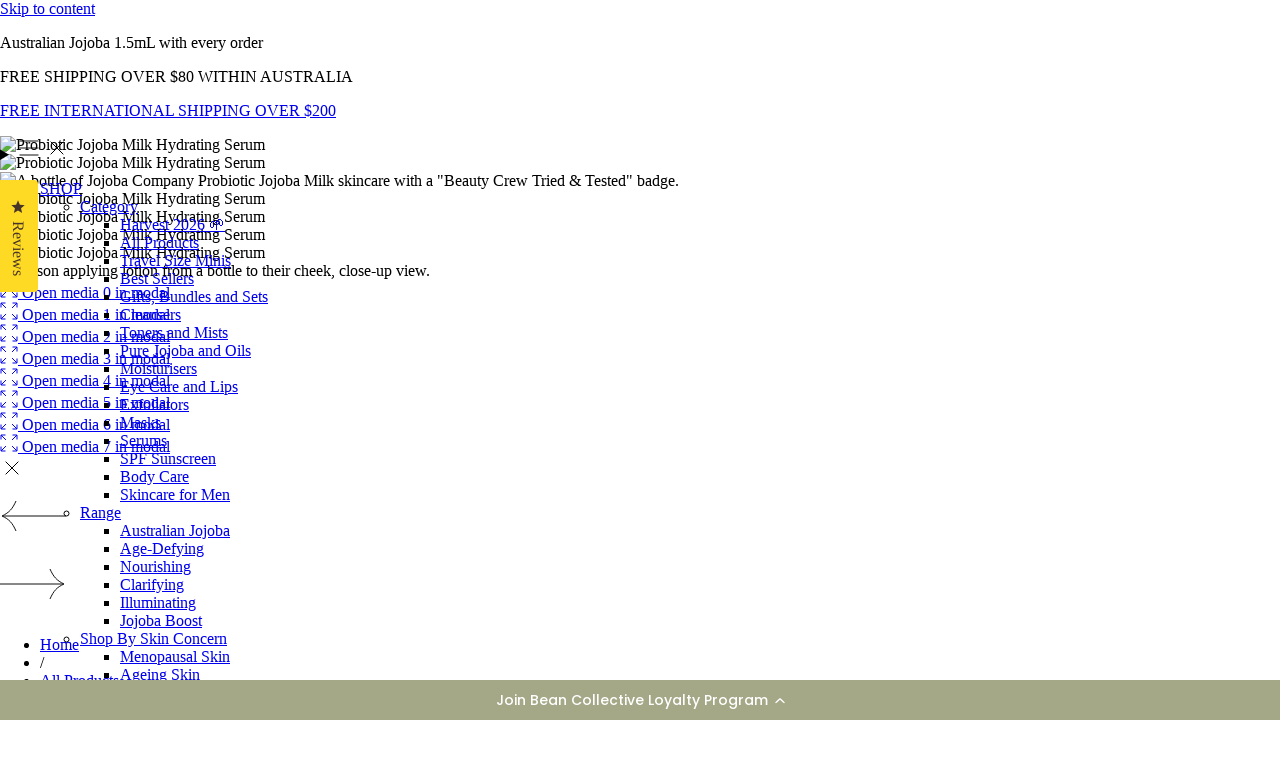

--- FILE ---
content_type: text/html; charset=utf-8
request_url: https://thejojobacompany.com/collections/all/products/probiotic-jojoba-milk
body_size: 66450
content:
<!doctype html>
<html class="no-js" lang="en">
  <head>
    <meta charset="utf-8">
    <meta http-equiv="X-UA-Compatible" content="IE=edge">
    <meta name="viewport" content="width=device-width,initial-scale=1,maximum-scale=1">
    <meta name="theme-color" content="">
    <link rel="alternate" hreflang="en" href="https://thejojobacompany.com.au/products/probiotic-jojoba-milk">
    <link rel="canonical" href="https://thejojobacompany.com/products/probiotic-jojoba-milk">
    <link rel="preconnect" href="https://cdn.shopify.com" crossorigin>
    <script src="https://cdn-widgetsrepository.yotpo.com/v1/loader/eKASsJFXjjEpnvg8i5FzXQ" async></script>
    
    
    
      
      
      
      
    
      
      
      
      
    
      
      
      
      
    
<link rel="icon" type="image/png" href="//thejojobacompany.com/cdn/shop/files/Favicon.png?crop=center&height=32&v=1701382846&width=32"><link rel="preconnect" href="https://fonts.shopifycdn.com" crossorigin><script type="application/ld+json">
    {
      "@context": "https://schema.org",
      "@type": "Organization",
      "name": "The Jojoba Company",
      "alternateName": "The Jojoba Company",
      "url": "https://thejojobacompany.com.au/",
      "logo": "https://thejojobacompany.com.au/cdn/shop/files/2023_The-Jojoba-Company_NEW-Logo_Concept_v21-01.png?v=1742521533&width=400",
      "contactPoint": {
        "@type": "ContactPoint",
        "telephone": "+61 2 9651 3030",
        "contactType": "customer service",
        "areaServed": "AU",
        "availableLanguage": "en"
      },
      "sameAs": [
        "https://www.facebook.com/the.jojoba.company",
        "https://www.instagram.com/thejojobaco/",
        "https://www.youtube.com/@TheJojobaCompany",
        "https://au.pinterest.com/thejojobaco/"
      ]
    }
    </script>


    <title>
      Probiotic Milk Hydrating Serum

        &ndash; The Jojoba Company Australia</title>

    
      <meta name="description" content="Discover the secret to youthful skin with our probiotic milk jojoba hydrating serum from The Jojoba Company. Transform your skincare routine today!">
    

    

<meta property="og:site_name" content="The Jojoba Company Australia">
<meta property="og:url" content="https://thejojobacompany.com/products/probiotic-jojoba-milk">
<meta property="og:title" content="Probiotic Milk Hydrating Serum">
<meta property="og:type" content="product">
<meta property="og:description" content="Discover the secret to youthful skin with our probiotic milk jojoba hydrating serum from The Jojoba Company. Transform your skincare routine today!"><meta property="og:image" content="http://thejojobacompany.com/cdn/shop/files/TJC1800_x_1800_Probiotic_Jojoba_Milk_Hydrating_Serum.jpg?v=1742820782">
  <meta property="og:image:secure_url" content="https://thejojobacompany.com/cdn/shop/files/TJC1800_x_1800_Probiotic_Jojoba_Milk_Hydrating_Serum.jpg?v=1742820782">
  <meta property="og:image:width" content="1800">
  <meta property="og:image:height" content="1800"><meta property="og:price:amount" content="29.95">
  <meta property="og:price:currency" content="USD"><meta name="twitter:card" content="summary_large_image">
<meta name="twitter:title" content="Probiotic Milk Hydrating Serum">
<meta name="twitter:description" content="Discover the secret to youthful skin with our probiotic milk jojoba hydrating serum from The Jojoba Company. Transform your skincare routine today!">


    <script src="//thejojobacompany.com/cdn/shop/t/159/assets/pubsub.js?v=47587058936531202851756884447" defer="defer"></script>
    <script src="//thejojobacompany.com/cdn/shop/t/159/assets/global.js?v=56365018889384728161756884438" defer="defer"></script>

    <script>window.performance && window.performance.mark && window.performance.mark('shopify.content_for_header.start');</script><meta name="google-site-verification" content="dH1Q4i0kvOIqxdcl1aE8Mo-nLv8UsCzphR5EyugCJes">
<meta name="google-site-verification" content="W01VlG9KCMz0oZob7HBDQoNYwNWyu_eD6Sk46-G4Sn4">
<meta name="google-site-verification" content="3klF0WxTiq8UmauZszV386VXF_o471h8iR2yw4yv7HA">
<meta id="shopify-digital-wallet" name="shopify-digital-wallet" content="/3931581/digital_wallets/dialog">
<meta name="shopify-checkout-api-token" content="6d1a757c5b3b06e842b82af4a2f7013a">
<meta id="in-context-paypal-metadata" data-shop-id="3931581" data-venmo-supported="false" data-environment="production" data-locale="en_US" data-paypal-v4="true" data-currency="USD">
<link rel="alternate" hreflang="x-default" href="https://thejojobacompany.com.au/products/probiotic-jojoba-milk">
<link rel="alternate" hreflang="en-US" href="https://thejojobacompany.com/products/probiotic-jojoba-milk">
<link rel="alternate" hreflang="en-AU" href="https://thejojobacompany.com.au/products/probiotic-jojoba-milk">
<link rel="alternate" type="application/json+oembed" href="https://thejojobacompany.com/products/probiotic-jojoba-milk.oembed">
<script async="async" src="/checkouts/internal/preloads.js?locale=en-US"></script>
<link rel="preconnect" href="https://shop.app" crossorigin="anonymous">
<script async="async" src="https://shop.app/checkouts/internal/preloads.js?locale=en-US&shop_id=3931581" crossorigin="anonymous"></script>
<script id="apple-pay-shop-capabilities" type="application/json">{"shopId":3931581,"countryCode":"AU","currencyCode":"USD","merchantCapabilities":["supports3DS"],"merchantId":"gid:\/\/shopify\/Shop\/3931581","merchantName":"The Jojoba Company Australia","requiredBillingContactFields":["postalAddress","email","phone"],"requiredShippingContactFields":["postalAddress","email","phone"],"shippingType":"shipping","supportedNetworks":["visa","masterCard","amex","jcb"],"total":{"type":"pending","label":"The Jojoba Company Australia","amount":"1.00"},"shopifyPaymentsEnabled":true,"supportsSubscriptions":true}</script>
<script id="shopify-features" type="application/json">{"accessToken":"6d1a757c5b3b06e842b82af4a2f7013a","betas":["rich-media-storefront-analytics"],"domain":"thejojobacompany.com","predictiveSearch":true,"shopId":3931581,"locale":"en"}</script>
<script>var Shopify = Shopify || {};
Shopify.shop = "thejojobacompany-com-au.myshopify.com";
Shopify.locale = "en";
Shopify.currency = {"active":"USD","rate":"0.69376932"};
Shopify.country = "US";
Shopify.theme = {"name":"Copy of The Jojoba Company - NEW Website","id":180792918381,"schema_name":"Sahara","schema_version":"1.2.7","theme_store_id":null,"role":"main"};
Shopify.theme.handle = "null";
Shopify.theme.style = {"id":null,"handle":null};
Shopify.cdnHost = "thejojobacompany.com/cdn";
Shopify.routes = Shopify.routes || {};
Shopify.routes.root = "/";</script>
<script type="module">!function(o){(o.Shopify=o.Shopify||{}).modules=!0}(window);</script>
<script>!function(o){function n(){var o=[];function n(){o.push(Array.prototype.slice.apply(arguments))}return n.q=o,n}var t=o.Shopify=o.Shopify||{};t.loadFeatures=n(),t.autoloadFeatures=n()}(window);</script>
<script>
  window.ShopifyPay = window.ShopifyPay || {};
  window.ShopifyPay.apiHost = "shop.app\/pay";
  window.ShopifyPay.redirectState = null;
</script>
<script id="shop-js-analytics" type="application/json">{"pageType":"product"}</script>
<script defer="defer" async type="module" src="//thejojobacompany.com/cdn/shopifycloud/shop-js/modules/v2/client.init-shop-cart-sync_BT-GjEfc.en.esm.js"></script>
<script defer="defer" async type="module" src="//thejojobacompany.com/cdn/shopifycloud/shop-js/modules/v2/chunk.common_D58fp_Oc.esm.js"></script>
<script defer="defer" async type="module" src="//thejojobacompany.com/cdn/shopifycloud/shop-js/modules/v2/chunk.modal_xMitdFEc.esm.js"></script>
<script type="module">
  await import("//thejojobacompany.com/cdn/shopifycloud/shop-js/modules/v2/client.init-shop-cart-sync_BT-GjEfc.en.esm.js");
await import("//thejojobacompany.com/cdn/shopifycloud/shop-js/modules/v2/chunk.common_D58fp_Oc.esm.js");
await import("//thejojobacompany.com/cdn/shopifycloud/shop-js/modules/v2/chunk.modal_xMitdFEc.esm.js");

  window.Shopify.SignInWithShop?.initShopCartSync?.({"fedCMEnabled":true,"windoidEnabled":true});

</script>
<script>
  window.Shopify = window.Shopify || {};
  if (!window.Shopify.featureAssets) window.Shopify.featureAssets = {};
  window.Shopify.featureAssets['shop-js'] = {"shop-cart-sync":["modules/v2/client.shop-cart-sync_DZOKe7Ll.en.esm.js","modules/v2/chunk.common_D58fp_Oc.esm.js","modules/v2/chunk.modal_xMitdFEc.esm.js"],"init-fed-cm":["modules/v2/client.init-fed-cm_B6oLuCjv.en.esm.js","modules/v2/chunk.common_D58fp_Oc.esm.js","modules/v2/chunk.modal_xMitdFEc.esm.js"],"shop-cash-offers":["modules/v2/client.shop-cash-offers_D2sdYoxE.en.esm.js","modules/v2/chunk.common_D58fp_Oc.esm.js","modules/v2/chunk.modal_xMitdFEc.esm.js"],"shop-login-button":["modules/v2/client.shop-login-button_QeVjl5Y3.en.esm.js","modules/v2/chunk.common_D58fp_Oc.esm.js","modules/v2/chunk.modal_xMitdFEc.esm.js"],"pay-button":["modules/v2/client.pay-button_DXTOsIq6.en.esm.js","modules/v2/chunk.common_D58fp_Oc.esm.js","modules/v2/chunk.modal_xMitdFEc.esm.js"],"shop-button":["modules/v2/client.shop-button_DQZHx9pm.en.esm.js","modules/v2/chunk.common_D58fp_Oc.esm.js","modules/v2/chunk.modal_xMitdFEc.esm.js"],"avatar":["modules/v2/client.avatar_BTnouDA3.en.esm.js"],"init-windoid":["modules/v2/client.init-windoid_CR1B-cfM.en.esm.js","modules/v2/chunk.common_D58fp_Oc.esm.js","modules/v2/chunk.modal_xMitdFEc.esm.js"],"init-shop-for-new-customer-accounts":["modules/v2/client.init-shop-for-new-customer-accounts_C_vY_xzh.en.esm.js","modules/v2/client.shop-login-button_QeVjl5Y3.en.esm.js","modules/v2/chunk.common_D58fp_Oc.esm.js","modules/v2/chunk.modal_xMitdFEc.esm.js"],"init-shop-email-lookup-coordinator":["modules/v2/client.init-shop-email-lookup-coordinator_BI7n9ZSv.en.esm.js","modules/v2/chunk.common_D58fp_Oc.esm.js","modules/v2/chunk.modal_xMitdFEc.esm.js"],"init-shop-cart-sync":["modules/v2/client.init-shop-cart-sync_BT-GjEfc.en.esm.js","modules/v2/chunk.common_D58fp_Oc.esm.js","modules/v2/chunk.modal_xMitdFEc.esm.js"],"shop-toast-manager":["modules/v2/client.shop-toast-manager_DiYdP3xc.en.esm.js","modules/v2/chunk.common_D58fp_Oc.esm.js","modules/v2/chunk.modal_xMitdFEc.esm.js"],"init-customer-accounts":["modules/v2/client.init-customer-accounts_D9ZNqS-Q.en.esm.js","modules/v2/client.shop-login-button_QeVjl5Y3.en.esm.js","modules/v2/chunk.common_D58fp_Oc.esm.js","modules/v2/chunk.modal_xMitdFEc.esm.js"],"init-customer-accounts-sign-up":["modules/v2/client.init-customer-accounts-sign-up_iGw4briv.en.esm.js","modules/v2/client.shop-login-button_QeVjl5Y3.en.esm.js","modules/v2/chunk.common_D58fp_Oc.esm.js","modules/v2/chunk.modal_xMitdFEc.esm.js"],"shop-follow-button":["modules/v2/client.shop-follow-button_CqMgW2wH.en.esm.js","modules/v2/chunk.common_D58fp_Oc.esm.js","modules/v2/chunk.modal_xMitdFEc.esm.js"],"checkout-modal":["modules/v2/client.checkout-modal_xHeaAweL.en.esm.js","modules/v2/chunk.common_D58fp_Oc.esm.js","modules/v2/chunk.modal_xMitdFEc.esm.js"],"shop-login":["modules/v2/client.shop-login_D91U-Q7h.en.esm.js","modules/v2/chunk.common_D58fp_Oc.esm.js","modules/v2/chunk.modal_xMitdFEc.esm.js"],"lead-capture":["modules/v2/client.lead-capture_BJmE1dJe.en.esm.js","modules/v2/chunk.common_D58fp_Oc.esm.js","modules/v2/chunk.modal_xMitdFEc.esm.js"],"payment-terms":["modules/v2/client.payment-terms_Ci9AEqFq.en.esm.js","modules/v2/chunk.common_D58fp_Oc.esm.js","modules/v2/chunk.modal_xMitdFEc.esm.js"]};
</script>
<script>(function() {
  var isLoaded = false;
  function asyncLoad() {
    if (isLoaded) return;
    isLoaded = true;
    var urls = ["https:\/\/cdn-loyalty.yotpo.com\/loader\/eKASsJFXjjEpnvg8i5FzXQ.js?shop=thejojobacompany-com-au.myshopify.com","https:\/\/static.klaviyo.com\/onsite\/js\/klaviyo.js?company_id=RzTGZ9\u0026shop=thejojobacompany-com-au.myshopify.com","https:\/\/t.cfjump.com\/tag\/88236?shop=thejojobacompany-com-au.myshopify.com","https:\/\/thread.spicegems.org\/0\/js\/scripttags\/thejojobacompany-com-au\/country_redirect_edb9682dc02412e8815b4264449daac9.min.js?v=37\u0026shop=thejojobacompany-com-au.myshopify.com","https:\/\/cdn.rebuyengine.com\/onsite\/js\/rebuy.js?shop=thejojobacompany-com-au.myshopify.com"];
    for (var i = 0; i < urls.length; i++) {
      var s = document.createElement('script');
      s.type = 'text/javascript';
      s.async = true;
      s.src = urls[i];
      var x = document.getElementsByTagName('script')[0];
      x.parentNode.insertBefore(s, x);
    }
  };
  if(window.attachEvent) {
    window.attachEvent('onload', asyncLoad);
  } else {
    window.addEventListener('load', asyncLoad, false);
  }
})();</script>
<script id="__st">var __st={"a":3931581,"offset":39600,"reqid":"1c4c187b-523a-413e-833e-8480cf7233b8-1769074402","pageurl":"thejojobacompany.com\/collections\/all\/products\/probiotic-jojoba-milk","u":"e40d6a782402","p":"product","rtyp":"product","rid":6752879968321};</script>
<script>window.ShopifyPaypalV4VisibilityTracking = true;</script>
<script id="captcha-bootstrap">!function(){'use strict';const t='contact',e='account',n='new_comment',o=[[t,t],['blogs',n],['comments',n],[t,'customer']],c=[[e,'customer_login'],[e,'guest_login'],[e,'recover_customer_password'],[e,'create_customer']],r=t=>t.map((([t,e])=>`form[action*='/${t}']:not([data-nocaptcha='true']) input[name='form_type'][value='${e}']`)).join(','),a=t=>()=>t?[...document.querySelectorAll(t)].map((t=>t.form)):[];function s(){const t=[...o],e=r(t);return a(e)}const i='password',u='form_key',d=['recaptcha-v3-token','g-recaptcha-response','h-captcha-response',i],f=()=>{try{return window.sessionStorage}catch{return}},m='__shopify_v',_=t=>t.elements[u];function p(t,e,n=!1){try{const o=window.sessionStorage,c=JSON.parse(o.getItem(e)),{data:r}=function(t){const{data:e,action:n}=t;return t[m]||n?{data:e,action:n}:{data:t,action:n}}(c);for(const[e,n]of Object.entries(r))t.elements[e]&&(t.elements[e].value=n);n&&o.removeItem(e)}catch(o){console.error('form repopulation failed',{error:o})}}const l='form_type',E='cptcha';function T(t){t.dataset[E]=!0}const w=window,h=w.document,L='Shopify',v='ce_forms',y='captcha';let A=!1;((t,e)=>{const n=(g='f06e6c50-85a8-45c8-87d0-21a2b65856fe',I='https://cdn.shopify.com/shopifycloud/storefront-forms-hcaptcha/ce_storefront_forms_captcha_hcaptcha.v1.5.2.iife.js',D={infoText:'Protected by hCaptcha',privacyText:'Privacy',termsText:'Terms'},(t,e,n)=>{const o=w[L][v],c=o.bindForm;if(c)return c(t,g,e,D).then(n);var r;o.q.push([[t,g,e,D],n]),r=I,A||(h.body.append(Object.assign(h.createElement('script'),{id:'captcha-provider',async:!0,src:r})),A=!0)});var g,I,D;w[L]=w[L]||{},w[L][v]=w[L][v]||{},w[L][v].q=[],w[L][y]=w[L][y]||{},w[L][y].protect=function(t,e){n(t,void 0,e),T(t)},Object.freeze(w[L][y]),function(t,e,n,w,h,L){const[v,y,A,g]=function(t,e,n){const i=e?o:[],u=t?c:[],d=[...i,...u],f=r(d),m=r(i),_=r(d.filter((([t,e])=>n.includes(e))));return[a(f),a(m),a(_),s()]}(w,h,L),I=t=>{const e=t.target;return e instanceof HTMLFormElement?e:e&&e.form},D=t=>v().includes(t);t.addEventListener('submit',(t=>{const e=I(t);if(!e)return;const n=D(e)&&!e.dataset.hcaptchaBound&&!e.dataset.recaptchaBound,o=_(e),c=g().includes(e)&&(!o||!o.value);(n||c)&&t.preventDefault(),c&&!n&&(function(t){try{if(!f())return;!function(t){const e=f();if(!e)return;const n=_(t);if(!n)return;const o=n.value;o&&e.removeItem(o)}(t);const e=Array.from(Array(32),(()=>Math.random().toString(36)[2])).join('');!function(t,e){_(t)||t.append(Object.assign(document.createElement('input'),{type:'hidden',name:u})),t.elements[u].value=e}(t,e),function(t,e){const n=f();if(!n)return;const o=[...t.querySelectorAll(`input[type='${i}']`)].map((({name:t})=>t)),c=[...d,...o],r={};for(const[a,s]of new FormData(t).entries())c.includes(a)||(r[a]=s);n.setItem(e,JSON.stringify({[m]:1,action:t.action,data:r}))}(t,e)}catch(e){console.error('failed to persist form',e)}}(e),e.submit())}));const S=(t,e)=>{t&&!t.dataset[E]&&(n(t,e.some((e=>e===t))),T(t))};for(const o of['focusin','change'])t.addEventListener(o,(t=>{const e=I(t);D(e)&&S(e,y())}));const B=e.get('form_key'),M=e.get(l),P=B&&M;t.addEventListener('DOMContentLoaded',(()=>{const t=y();if(P)for(const e of t)e.elements[l].value===M&&p(e,B);[...new Set([...A(),...v().filter((t=>'true'===t.dataset.shopifyCaptcha))])].forEach((e=>S(e,t)))}))}(h,new URLSearchParams(w.location.search),n,t,e,['guest_login'])})(!0,!0)}();</script>
<script integrity="sha256-4kQ18oKyAcykRKYeNunJcIwy7WH5gtpwJnB7kiuLZ1E=" data-source-attribution="shopify.loadfeatures" defer="defer" src="//thejojobacompany.com/cdn/shopifycloud/storefront/assets/storefront/load_feature-a0a9edcb.js" crossorigin="anonymous"></script>
<script crossorigin="anonymous" defer="defer" src="//thejojobacompany.com/cdn/shopifycloud/storefront/assets/shopify_pay/storefront-65b4c6d7.js?v=20250812"></script>
<script data-source-attribution="shopify.dynamic_checkout.dynamic.init">var Shopify=Shopify||{};Shopify.PaymentButton=Shopify.PaymentButton||{isStorefrontPortableWallets:!0,init:function(){window.Shopify.PaymentButton.init=function(){};var t=document.createElement("script");t.src="https://thejojobacompany.com/cdn/shopifycloud/portable-wallets/latest/portable-wallets.en.js",t.type="module",document.head.appendChild(t)}};
</script>
<script data-source-attribution="shopify.dynamic_checkout.buyer_consent">
  function portableWalletsHideBuyerConsent(e){var t=document.getElementById("shopify-buyer-consent"),n=document.getElementById("shopify-subscription-policy-button");t&&n&&(t.classList.add("hidden"),t.setAttribute("aria-hidden","true"),n.removeEventListener("click",e))}function portableWalletsShowBuyerConsent(e){var t=document.getElementById("shopify-buyer-consent"),n=document.getElementById("shopify-subscription-policy-button");t&&n&&(t.classList.remove("hidden"),t.removeAttribute("aria-hidden"),n.addEventListener("click",e))}window.Shopify?.PaymentButton&&(window.Shopify.PaymentButton.hideBuyerConsent=portableWalletsHideBuyerConsent,window.Shopify.PaymentButton.showBuyerConsent=portableWalletsShowBuyerConsent);
</script>
<script data-source-attribution="shopify.dynamic_checkout.cart.bootstrap">document.addEventListener("DOMContentLoaded",(function(){function t(){return document.querySelector("shopify-accelerated-checkout-cart, shopify-accelerated-checkout")}if(t())Shopify.PaymentButton.init();else{new MutationObserver((function(e,n){t()&&(Shopify.PaymentButton.init(),n.disconnect())})).observe(document.body,{childList:!0,subtree:!0})}}));
</script>
<link id="shopify-accelerated-checkout-styles" rel="stylesheet" media="screen" href="https://thejojobacompany.com/cdn/shopifycloud/portable-wallets/latest/accelerated-checkout-backwards-compat.css" crossorigin="anonymous">
<style id="shopify-accelerated-checkout-cart">
        #shopify-buyer-consent {
  margin-top: 1em;
  display: inline-block;
  width: 100%;
}

#shopify-buyer-consent.hidden {
  display: none;
}

#shopify-subscription-policy-button {
  background: none;
  border: none;
  padding: 0;
  text-decoration: underline;
  font-size: inherit;
  cursor: pointer;
}

#shopify-subscription-policy-button::before {
  box-shadow: none;
}

      </style>

<script>window.performance && window.performance.mark && window.performance.mark('shopify.content_for_header.end');</script>
<style data-shopify>

  @font-face {
  font-family: Poppins;
  font-weight: 400;
  font-style: normal;
  font-display: swap;
  src: url("//thejojobacompany.com/cdn/fonts/poppins/poppins_n4.0ba78fa5af9b0e1a374041b3ceaadf0a43b41362.woff2") format("woff2"),
       url("//thejojobacompany.com/cdn/fonts/poppins/poppins_n4.214741a72ff2596839fc9760ee7a770386cf16ca.woff") format("woff");
}

  
  @font-face {
  font-family: Poppins;
  font-weight: 400;
  font-style: normal;
  font-display: swap;
  src: url("//thejojobacompany.com/cdn/fonts/poppins/poppins_n4.0ba78fa5af9b0e1a374041b3ceaadf0a43b41362.woff2") format("woff2"),
       url("//thejojobacompany.com/cdn/fonts/poppins/poppins_n4.214741a72ff2596839fc9760ee7a770386cf16ca.woff") format("woff");
}

  @font-face {
  font-family: Poppins;
  font-weight: 700;
  font-style: normal;
  font-display: swap;
  src: url("//thejojobacompany.com/cdn/fonts/poppins/poppins_n7.56758dcf284489feb014a026f3727f2f20a54626.woff2") format("woff2"),
       url("//thejojobacompany.com/cdn/fonts/poppins/poppins_n7.f34f55d9b3d3205d2cd6f64955ff4b36f0cfd8da.woff") format("woff");
}

  @font-face {
  font-family: Poppins;
  font-weight: 400;
  font-style: italic;
  font-display: swap;
  src: url("//thejojobacompany.com/cdn/fonts/poppins/poppins_i4.846ad1e22474f856bd6b81ba4585a60799a9f5d2.woff2") format("woff2"),
       url("//thejojobacompany.com/cdn/fonts/poppins/poppins_i4.56b43284e8b52fc64c1fd271f289a39e8477e9ec.woff") format("woff");
}

  @font-face {
  font-family: Poppins;
  font-weight: 700;
  font-style: italic;
  font-display: swap;
  src: url("//thejojobacompany.com/cdn/fonts/poppins/poppins_i7.42fd71da11e9d101e1e6c7932199f925f9eea42d.woff2") format("woff2"),
       url("//thejojobacompany.com/cdn/fonts/poppins/poppins_i7.ec8499dbd7616004e21155106d13837fff4cf556.woff") format("woff");
}

  @font-face {
  font-family: Poppins;
  font-weight: 400;
  font-style: normal;
  font-display: swap;
  src: url("//thejojobacompany.com/cdn/fonts/poppins/poppins_n4.0ba78fa5af9b0e1a374041b3ceaadf0a43b41362.woff2") format("woff2"),
       url("//thejojobacompany.com/cdn/fonts/poppins/poppins_n4.214741a72ff2596839fc9760ee7a770386cf16ca.woff") format("woff");
}

  @font-face {
  font-family: "Space Mono";
  font-weight: 400;
  font-style: normal;
  font-display: swap;
  src: url("//thejojobacompany.com/cdn/fonts/space_mono/spacemono_n4.9ee60bbbb57a3b43dbcb22a7f53e18140cb3b40f.woff2") format("woff2"),
       url("//thejojobacompany.com/cdn/fonts/space_mono/spacemono_n4.0c1ebe3659065af9a832b4a469bdd1fdc9521024.woff") format("woff");
}

  @font-face {
    font-family: 'TJCNHGTextStd';
    src: url('//thejojobacompany.com/cdn/shop/t/159/assets/TJC.woff2?v=141235276144591022291756884467') format('woff2'),
    url('//thejojobacompany.com/cdn/shop/t/159/assets/TJC.woff?v=61451497456839063891756884466') format('woff');
  }

  :root {
    
    --font-body-family: 'TJCNHGTextStd';
    --font-body-style: normal;
    --font-body-weight: 400;

    --font-heading-family: 'TJCNHGTextStd';
    --font-heading-style: normal;
    --font-heading-weight: 400;

    --font-button-family: 'TJCNHGTextStd';
    --font-button-style: normal;
    --font-button-weight: 400;

    --font-heading-letter-spacing: 0;
    --font-heading-text-transform: none;

    --font-body-scale: 1.0;
    --font-heading-scale: 1.0;

    --font-weight-normal: 400;
    --font-weight-bold: 700;
    --font-weight-light: ;

    --line-height-extra-small: 1;
    --line-height-small: 1.3;
    --line-height-medium: 1.6;

    --letter-spacing-extra-small: .05rem;
    --letter-spacing-small: .1rem;
    --letter-spacing-medium: .2rem;

    --h1-multiplier: 3.2rem;
    --h2-multiplier: 2.4rem;
    --h3-multiplier: 1.8rem;
    --h4-multiplier: 1.6rem;
    --h5-multiplier: 1.4rem;
    --h6-multiplier: 1.2rem;

    --font-size-extra-small: 1rem;
    --font-size-small: 1.2rem;
    --font-size-medium: 1.4rem;
    --font-size-large: 1.6rem;
    --font-size-extra-large: 1.8rem;

    --font-size-static-extra-small: 1rem;
    --font-size-static-small: 1.2rem;
    --font-size-static-medium: 1.4rem;
    --font-size-static-large: 1.6rem;
    --font-size-static-extra-large: 1.8rem;

    /* Typography */
    --color-heading-text: #3c3b3b;
    --color-heading-text-rgb: 60, 59, 59;
    --color-body-text: #3c3b3b;

    /* Buttons and links */
    --color-button-outlined-text: #3c3b3b;
    --color-button-outlined-background: rgba(0,0,0,0);
    --color-button-filled-text: #FFFFFF;
    --color-button-filled-background: #3c3b3b;

    --color-button-background: transparent;
    --color-button-outline: #FFFFFF;
    --color-button-text: #FFFFFF;

    --color-form-text: #3c3b3b;
    --color-form-button-text: #FFFFFF;

    --button-border-radius: 5rem;
    --button-text-transform: normalcase;
    --input-border-radius: 0;

    /* Other elements */
    --color-link: #3c3b3b;
    --color-link-text: #3c3b3b;
    --color-default-link-text: #3c3b3b;
    --color-tag-text: #3c3b3b;
    --color-tag-background: #fcd824;
    --color-border-elements: #E6E2E1;
    --color-cart-number-text: #3c3b3b;
    --color-shipping-bar-progress: #fcd824;

    /* Backgrounds */
    --color-body-background: #fffefc;
    --color-image-background: #F5EBDF;
    --color-body-background-transparent-50: rgba(255, 254, 252, 0.5);
    --color-popup-background: #FFFFFF;

    /* Background Colors */
    --color-background-primary: #3c3b3b;
    --color-background-inverse: #FFFFFF;
    --color-background-light: #E6E2E1;
    --color-background-dark: #3c3b3b;
    --color-background-accent-1: #fcd824;
    --color-background-accent-2: #f9f7f8;

    /* Text Colors */
    --color-text-primary: #3c3b3b;
    --color-text-secondary: #3c3b3b;
    --color-text-inverse: #FFFFFF;

    /* Text default */
    --color-heading-text-default: #3c3b3b;
    --color-body-text-default: #3c3b3b;

    --color-link-text-default: #3c3b3b;
    --color-default-link-text-default: #3c3b3b;

    /* Text secondary */
    --color-heading-text-secondary: #3c3b3b;
    --color-body-text-secondary: #3c3b3b;

    /* Text inverse */
    --color-heading-text-inverse: #FFFFFF;
    --color-body-text-inverse: #FFFFFF;

    --color-link-text-inverse: #FFFFFF;
    --color-default-link-text-inverse: #FFFFFF;

    /* Default section style */
    --color-default-background: #fffefc;
    --color-default-image-background: #F5EBDF;
    --color-default-border-elements: #E6E2E1;

    /* Secondary section style */
    --color-secondary-background: #3c3b3b;
    --color-secondary-image-background: #fcd824;
    --color-secondary-border-elements: #E6E2E1;

    --color-button-hover-text: var(--color-button-text-inverse);
    --color-button-hover-outline: var(--color-button-outline);
    --color-button-hover-background: var(--color-button-outline);

    --color-success: #6BBD4F;
    --color-alert: #FAC151;
    --color-error: #D84339;
    --color-price-accent: #CD9B77;

    --color-white: #fff;
    --color-black: #111;
    --color-light: #ddd;

    --media-overlay-gradient-desktop: linear-gradient(180deg, rgba(0, 0, 0, 0) 0%, rgba(0, 0, 0, 0) 100%);
    --media-overlay-gradient-mobile: linear-gradient(180deg, rgba(0, 0, 0, 0) 0%, rgba(0, 0, 0, 0) 100%);

    --gradient-black: linear-gradient(180deg, rgba(0, 0, 0, 0) 0%, rgba(0, 0, 0, 0.2) 100%);
    --gradient-overlay-horizontal: linear-gradient(0deg, rgba(0, 0, 0, 0.2), rgba(0, 0, 0, 0.2));
    --color-popup-overlay: rgba(0, 0, 0, 0.5);

    --page-width: 1440px;
    --page-width-md: 880px;
    --page-width-xs: 656px;
    --page-gutter: 2.4rem;

    --section-vertical-padding: 7.6rem;
    --section-vertical-padding-desktop: 9.6rem;

    --section-spacing-unit-desktop: 1.6rem;
    --section-spacing-unit-mobile:  1.2rem;

    --duration-short: 200ms;
    --duration-default: 300ms;
    --duration-long: 400ms;
    --duration-extra-long: 600ms;

    --z-header: 800;
    --z-modals: 900;
    --z-fab: 750;

    --header-top-position: calc(var(--header-height, 5.6rem) + var(--announcement-bar-height, 2.7rem));

    --card-media-padding: 100%;
    --card-media-object-fit: cover;
    --card-media-background-color: #F5EBDF;

    --collection-sidebar-block-start: 0;

    --theme-js-animations-on-mobile: fade-in 800ms forwards paused;
  }

  

  @media screen and (min-width: 750px) {
    :root {
      --h1-multiplier: 4.2rem;
      --h2-multiplier: 3.2rem;
      --h3-multiplier: 2.4rem;
      --h4-multiplier: 1.8rem;
      --h5-multiplier: 1.6rem;
      --h6-multiplier: 1.4rem;

      --font-size-extra-small: 1.2rem;
      --font-size-small: 1.4rem;
      --font-size-medium: 1.6rem;
      --font-size-large: 1.8rem;
      --font-size-extra-large: 2rem;

      --page-gutter: 3.6rem;

      --section-vertical-padding: 8.6rem;

      --header-top-position: calc(var(--header-height, 7.4rem) + var(--announcement-bar-height, 3.5rem));
    }
  }

  @media screen and (min-width: 990px) {
    :root {
      --page-gutter: 4rem;
      --section-vertical-padding: 9.6rem;
    }
  }

  @media screen and (min-width: 1100px) {
    :root {
    --page-gutter: 5.6rem;
    }
  }</style><link href="//thejojobacompany.com/cdn/shop/t/159/assets/base.css?v=67832848420132267021756884416" rel="stylesheet" type="text/css" media="all" />
    <link href="//thejojobacompany.com/cdn/shop/t/159/assets/custom.css?v=106111514874138658881756884435" rel="stylesheet" type="text/css" media="all" />
    <link href="//thejojobacompany.com/cdn/shop/t/159/assets/swiper-bundle.min.css?v=39633872178562917471756884464" rel="stylesheet" type="text/css" media="all" />
    <link rel="stylesheet" href="//thejojobacompany.com/cdn/shop/t/159/assets/component-drawer.css?v=181701952250921835031756884429" media="print" onload="this.media='all'">
    <noscript>
      <link href="//thejojobacompany.com/cdn/shop/t/159/assets/component-drawer.css?v=181701952250921835031756884429" rel="stylesheet" type="text/css" media="all" />
    </noscript><link rel="stylesheet" href="//thejojobacompany.com/cdn/shop/t/159/assets/component-predictive-search.css?v=108669943485170409351756884432" media="print" onload="this.media='all'">
      <script src="//thejojobacompany.com/cdn/shop/t/159/assets/predictive-search.js?v=92622284360457197551756884444" defer="defer"></script>
      <noscript><link href="//thejojobacompany.com/cdn/shop/t/159/assets/component-predictive-search.css?v=108669943485170409351756884432" rel="stylesheet" type="text/css" media="all" /></noscript>
<link rel="preload" as="font" href="//thejojobacompany.com/cdn/fonts/poppins/poppins_n4.0ba78fa5af9b0e1a374041b3ceaadf0a43b41362.woff2" type="font/woff2" crossorigin><link rel="preload" as="font" href="//thejojobacompany.com/cdn/fonts/poppins/poppins_n4.0ba78fa5af9b0e1a374041b3ceaadf0a43b41362.woff2" type="font/woff2" crossorigin>

    <script>
      document.documentElement.className = document.documentElement.className.replace('no-js', 'js');

      if (Shopify.designMode) {
        document.documentElement.classList.add('shopify-design-mode');
      }
    </script>

    <script src="//thejojobacompany.com/cdn/shop/t/159/assets/swiper-bundle.min.js?v=87330480114418983271756884465" defer="defer"></script>
    <script src="//thejojobacompany.com/cdn/shop/t/159/assets/bodyScrollLock.min.js?v=15890374805268084651756884417" defer="defer"></script><script src="//thejojobacompany.com/cdn/shop/t/159/assets/lazysizes.min.js?v=134355369821296239011756884439" defer="defer"></script><!-- BEGIN app block: shopify://apps/sc-easy-redirects/blocks/app/be3f8dbd-5d43-46b4-ba43-2d65046054c2 -->
    <!-- common for all pages -->
    
    
        
            <script src="https://cdn.shopify.com/extensions/264f3360-3201-4ab7-9087-2c63466c86a3/sc-easy-redirects-5/assets/esc-redirect-app.js" async></script>
        
    




<!-- END app block --><!-- BEGIN app block: shopify://apps/klaviyo-email-marketing-sms/blocks/klaviyo-onsite-embed/2632fe16-c075-4321-a88b-50b567f42507 -->












  <script async src="https://static.klaviyo.com/onsite/js/HUWyzm/klaviyo.js?company_id=HUWyzm"></script>
  <script>!function(){if(!window.klaviyo){window._klOnsite=window._klOnsite||[];try{window.klaviyo=new Proxy({},{get:function(n,i){return"push"===i?function(){var n;(n=window._klOnsite).push.apply(n,arguments)}:function(){for(var n=arguments.length,o=new Array(n),w=0;w<n;w++)o[w]=arguments[w];var t="function"==typeof o[o.length-1]?o.pop():void 0,e=new Promise((function(n){window._klOnsite.push([i].concat(o,[function(i){t&&t(i),n(i)}]))}));return e}}})}catch(n){window.klaviyo=window.klaviyo||[],window.klaviyo.push=function(){var n;(n=window._klOnsite).push.apply(n,arguments)}}}}();</script>

  
    <script id="viewed_product">
      if (item == null) {
        var _learnq = _learnq || [];

        var MetafieldReviews = null
        var MetafieldYotpoRating = null
        var MetafieldYotpoCount = null
        var MetafieldLooxRating = null
        var MetafieldLooxCount = null
        var okendoProduct = null
        var okendoProductReviewCount = null
        var okendoProductReviewAverageValue = null
        try {
          // The following fields are used for Customer Hub recently viewed in order to add reviews.
          // This information is not part of __kla_viewed. Instead, it is part of __kla_viewed_reviewed_items
          MetafieldReviews = {"rating":{"scale_min":"1.0","scale_max":"5.0","value":"4.8"},"rating_count":195};
          MetafieldYotpoRating = null
          MetafieldYotpoCount = null
          MetafieldLooxRating = null
          MetafieldLooxCount = null

          okendoProduct = {"reviewCount":195,"reviewAverageValue":"4.8"}
          // If the okendo metafield is not legacy, it will error, which then requires the new json formatted data
          if (okendoProduct && 'error' in okendoProduct) {
            okendoProduct = null
          }
          okendoProductReviewCount = okendoProduct ? okendoProduct.reviewCount : null
          okendoProductReviewAverageValue = okendoProduct ? okendoProduct.reviewAverageValue : null
        } catch (error) {
          console.error('Error in Klaviyo onsite reviews tracking:', error);
        }

        var item = {
          Name: "Probiotic Jojoba Milk Hydrating Serum",
          ProductID: 6752879968321,
          Categories: ["All Products","Anti Wrinkle Face Serum","Best Selling Natural Skincare","Dark Spots \u0026 Pigmentation","Hyaluronic Acid Skincare","Hydration","Niacinamide","Normal Skin","Nourishing Range","Serums","Skincare for Dry Skin","Skincare for Sensitive Skin","Specials","Vitamin B Skincare"],
          ImageURL: "https://thejojobacompany.com/cdn/shop/files/TJC1800_x_1800_Probiotic_Jojoba_Milk_Hydrating_Serum_grande.jpg?v=1742820782",
          URL: "https://thejojobacompany.com/products/probiotic-jojoba-milk",
          Brand: "The Jojoba Company Australia",
          Price: "$29.95",
          Value: "29.95",
          CompareAtPrice: "$0.00"
        };
        _learnq.push(['track', 'Viewed Product', item]);
        _learnq.push(['trackViewedItem', {
          Title: item.Name,
          ItemId: item.ProductID,
          Categories: item.Categories,
          ImageUrl: item.ImageURL,
          Url: item.URL,
          Metadata: {
            Brand: item.Brand,
            Price: item.Price,
            Value: item.Value,
            CompareAtPrice: item.CompareAtPrice
          },
          metafields:{
            reviews: MetafieldReviews,
            yotpo:{
              rating: MetafieldYotpoRating,
              count: MetafieldYotpoCount,
            },
            loox:{
              rating: MetafieldLooxRating,
              count: MetafieldLooxCount,
            },
            okendo: {
              rating: okendoProductReviewAverageValue,
              count: okendoProductReviewCount,
            }
          }
        }]);
      }
    </script>
  




  <script>
    window.klaviyoReviewsProductDesignMode = false
  </script>



  <!-- BEGIN app snippet: customer-hub-data --><script>
  if (!window.customerHub) {
    window.customerHub = {};
  }
  window.customerHub.storefrontRoutes = {
    login: "https://thejojobacompany.com/customer_authentication/redirect?locale=en&region_country=US?return_url=%2F%23k-hub",
    register: "https://account.thejojobacompany.com.au?locale=en?return_url=%2F%23k-hub",
    logout: "/account/logout",
    profile: "/account",
    addresses: "/account/addresses",
  };
  
  window.customerHub.userId = null;
  
  window.customerHub.storeDomain = "thejojobacompany-com-au.myshopify.com";

  
    window.customerHub.activeProduct = {
      name: "Probiotic Jojoba Milk Hydrating Serum",
      category: null,
      imageUrl: "https://thejojobacompany.com/cdn/shop/files/TJC1800_x_1800_Probiotic_Jojoba_Milk_Hydrating_Serum_grande.jpg?v=1742820782",
      id: "6752879968321",
      link: "https://thejojobacompany.com/products/probiotic-jojoba-milk",
      variants: [
        
          {
            id: "40408873041985",
            
            imageUrl: "https://thejojobacompany.com/cdn/shop/files/Probiotic-Jojoba-Milk-hydrate-nourish-dry-skin-nourishing-range.jpg?v=1742820782&width=500",
            
            price: "2995",
            currency: "AUD",
            availableForSale: true,
            title: "30ml \/ 1.0 fl.oz",
          },
        
      ],
    };
    window.customerHub.activeProduct.variants.forEach((variant) => {
        
        variant.price = `${variant.price.slice(0, -2)}.${variant.price.slice(-2)}`;
    });
  

  
    window.customerHub.storeLocale = {
        currentLanguage: 'en',
        currentCountry: 'US',
        availableLanguages: [
          
            {
              iso_code: 'en',
              endonym_name: 'English'
            }
          
        ],
        availableCountries: [
          
            {
              iso_code: 'AU',
              name: 'Australia',
              currency_code: 'AUD'
            },
          
            {
              iso_code: 'CA',
              name: 'Canada',
              currency_code: 'CAD'
            },
          
            {
              iso_code: 'CN',
              name: 'China',
              currency_code: 'CNY'
            },
          
            {
              iso_code: 'HK',
              name: 'Hong Kong SAR',
              currency_code: 'HKD'
            },
          
            {
              iso_code: 'ID',
              name: 'Indonesia',
              currency_code: 'IDR'
            },
          
            {
              iso_code: 'JP',
              name: 'Japan',
              currency_code: 'JPY'
            },
          
            {
              iso_code: 'MY',
              name: 'Malaysia',
              currency_code: 'MYR'
            },
          
            {
              iso_code: 'NZ',
              name: 'New Zealand',
              currency_code: 'AUD'
            },
          
            {
              iso_code: 'SG',
              name: 'Singapore',
              currency_code: 'SGD'
            },
          
            {
              iso_code: 'AE',
              name: 'United Arab Emirates',
              currency_code: 'AED'
            },
          
            {
              iso_code: 'GB',
              name: 'United Kingdom',
              currency_code: 'GBP'
            },
          
            {
              iso_code: 'US',
              name: 'United States',
              currency_code: 'USD'
            }
          
        ]
    };
  
</script>
<!-- END app snippet -->





<!-- END app block --><!-- BEGIN app block: shopify://apps/okendo/blocks/theme-settings/bb689e69-ea70-4661-8fb7-ad24a2e23c29 --><!-- BEGIN app snippet: header-metafields -->










    <style data-oke-reviews-version="0.82.1" type="text/css" data-href="https://d3hw6dc1ow8pp2.cloudfront.net/reviews-widget-plus/css/okendo-reviews-styles.9d163ae1.css"></style><style data-oke-reviews-version="0.82.1" type="text/css" data-href="https://d3hw6dc1ow8pp2.cloudfront.net/reviews-widget-plus/css/modules/okendo-star-rating.4cb378a8.css"></style><style data-oke-reviews-version="0.82.1" type="text/css" data-href="https://d3hw6dc1ow8pp2.cloudfront.net/reviews-widget-plus/css/modules/okendo-reviews-keywords.0942444f.css"></style><style data-oke-reviews-version="0.82.1" type="text/css" data-href="https://d3hw6dc1ow8pp2.cloudfront.net/reviews-widget-plus/css/modules/okendo-reviews-summary.a0c9d7d6.css"></style><style type="text/css">.okeReviews[data-oke-container],div.okeReviews{font-size:14px;font-size:var(--oke-text-regular);font-weight:400;font-family:var(--oke-text-fontFamily);line-height:1.6}.okeReviews[data-oke-container] *,.okeReviews[data-oke-container] :after,.okeReviews[data-oke-container] :before,div.okeReviews *,div.okeReviews :after,div.okeReviews :before{box-sizing:border-box}.okeReviews[data-oke-container] h1,.okeReviews[data-oke-container] h2,.okeReviews[data-oke-container] h3,.okeReviews[data-oke-container] h4,.okeReviews[data-oke-container] h5,.okeReviews[data-oke-container] h6,div.okeReviews h1,div.okeReviews h2,div.okeReviews h3,div.okeReviews h4,div.okeReviews h5,div.okeReviews h6{font-size:1em;font-weight:400;line-height:1.4;margin:0}.okeReviews[data-oke-container] ul,div.okeReviews ul{padding:0;margin:0}.okeReviews[data-oke-container] li,div.okeReviews li{list-style-type:none;padding:0}.okeReviews[data-oke-container] p,div.okeReviews p{line-height:1.8;margin:0 0 4px}.okeReviews[data-oke-container] p:last-child,div.okeReviews p:last-child{margin-bottom:0}.okeReviews[data-oke-container] a,div.okeReviews a{text-decoration:none;color:inherit}.okeReviews[data-oke-container] button,div.okeReviews button{border-radius:0;border:0;box-shadow:none;margin:0;width:auto;min-width:auto;padding:0;background-color:transparent;min-height:auto}.okeReviews[data-oke-container] button,.okeReviews[data-oke-container] input,.okeReviews[data-oke-container] select,.okeReviews[data-oke-container] textarea,div.okeReviews button,div.okeReviews input,div.okeReviews select,div.okeReviews textarea{font-family:inherit;font-size:1em}.okeReviews[data-oke-container] label,.okeReviews[data-oke-container] select,div.okeReviews label,div.okeReviews select{display:inline}.okeReviews[data-oke-container] select,div.okeReviews select{width:auto}.okeReviews[data-oke-container] article,.okeReviews[data-oke-container] aside,div.okeReviews article,div.okeReviews aside{margin:0}.okeReviews[data-oke-container] table,div.okeReviews table{background:transparent;border:0;border-collapse:collapse;border-spacing:0;font-family:inherit;font-size:1em;table-layout:auto}.okeReviews[data-oke-container] table td,.okeReviews[data-oke-container] table th,.okeReviews[data-oke-container] table tr,div.okeReviews table td,div.okeReviews table th,div.okeReviews table tr{border:0;font-family:inherit;font-size:1em}.okeReviews[data-oke-container] table td,.okeReviews[data-oke-container] table th,div.okeReviews table td,div.okeReviews table th{background:transparent;font-weight:400;letter-spacing:normal;padding:0;text-align:left;text-transform:none;vertical-align:middle}.okeReviews[data-oke-container] table tr:hover td,.okeReviews[data-oke-container] table tr:hover th,div.okeReviews table tr:hover td,div.okeReviews table tr:hover th{background:transparent}.okeReviews[data-oke-container] fieldset,div.okeReviews fieldset{border:0;padding:0;margin:0;min-width:0}.okeReviews[data-oke-container] img,.okeReviews[data-oke-container] svg,div.okeReviews img,div.okeReviews svg{max-width:none}.okeReviews[data-oke-container] div:empty,div.okeReviews div:empty{display:block}.okeReviews[data-oke-container] .oke-icon:before,div.okeReviews .oke-icon:before{font-family:oke-widget-icons!important;font-style:normal;font-weight:400;font-variant:normal;text-transform:none;line-height:1;-webkit-font-smoothing:antialiased;-moz-osx-font-smoothing:grayscale;color:inherit}.okeReviews[data-oke-container] .oke-icon--select-arrow:before,div.okeReviews .oke-icon--select-arrow:before{content:""}.okeReviews[data-oke-container] .oke-icon--loading:before,div.okeReviews .oke-icon--loading:before{content:""}.okeReviews[data-oke-container] .oke-icon--pencil:before,div.okeReviews .oke-icon--pencil:before{content:""}.okeReviews[data-oke-container] .oke-icon--filter:before,div.okeReviews .oke-icon--filter:before{content:""}.okeReviews[data-oke-container] .oke-icon--play:before,div.okeReviews .oke-icon--play:before{content:""}.okeReviews[data-oke-container] .oke-icon--tick-circle:before,div.okeReviews .oke-icon--tick-circle:before{content:""}.okeReviews[data-oke-container] .oke-icon--chevron-left:before,div.okeReviews .oke-icon--chevron-left:before{content:""}.okeReviews[data-oke-container] .oke-icon--chevron-right:before,div.okeReviews .oke-icon--chevron-right:before{content:""}.okeReviews[data-oke-container] .oke-icon--thumbs-down:before,div.okeReviews .oke-icon--thumbs-down:before{content:""}.okeReviews[data-oke-container] .oke-icon--thumbs-up:before,div.okeReviews .oke-icon--thumbs-up:before{content:""}.okeReviews[data-oke-container] .oke-icon--close:before,div.okeReviews .oke-icon--close:before{content:""}.okeReviews[data-oke-container] .oke-icon--chevron-up:before,div.okeReviews .oke-icon--chevron-up:before{content:""}.okeReviews[data-oke-container] .oke-icon--chevron-down:before,div.okeReviews .oke-icon--chevron-down:before{content:""}.okeReviews[data-oke-container] .oke-icon--star:before,div.okeReviews .oke-icon--star:before{content:""}.okeReviews[data-oke-container] .oke-icon--magnifying-glass:before,div.okeReviews .oke-icon--magnifying-glass:before{content:""}@font-face{font-family:oke-widget-icons;src:url(https://d3hw6dc1ow8pp2.cloudfront.net/reviews-widget-plus/fonts/oke-widget-icons.ttf) format("truetype"),url(https://d3hw6dc1ow8pp2.cloudfront.net/reviews-widget-plus/fonts/oke-widget-icons.woff) format("woff"),url(https://d3hw6dc1ow8pp2.cloudfront.net/reviews-widget-plus/img/oke-widget-icons.bc0d6b0a.svg) format("svg");font-weight:400;font-style:normal;font-display:block}.okeReviews[data-oke-container] .oke-button,div.okeReviews .oke-button{display:inline-block;border-style:solid;border-color:var(--oke-button-borderColor);border-width:var(--oke-button-borderWidth);background-color:var(--oke-button-backgroundColor);line-height:1;padding:12px 24px;margin:0;border-radius:var(--oke-button-borderRadius);color:var(--oke-button-textColor);text-align:center;position:relative;font-weight:var(--oke-button-fontWeight);font-size:var(--oke-button-fontSize);font-family:var(--oke-button-fontFamily);outline:0}.okeReviews[data-oke-container] .oke-button-text,.okeReviews[data-oke-container] .oke-button .oke-icon,div.okeReviews .oke-button-text,div.okeReviews .oke-button .oke-icon{line-height:1}.okeReviews[data-oke-container] .oke-button.oke-is-loading,div.okeReviews .oke-button.oke-is-loading{position:relative}.okeReviews[data-oke-container] .oke-button.oke-is-loading:before,div.okeReviews .oke-button.oke-is-loading:before{font-family:oke-widget-icons!important;font-style:normal;font-weight:400;font-variant:normal;text-transform:none;line-height:1;-webkit-font-smoothing:antialiased;-moz-osx-font-smoothing:grayscale;content:"";color:undefined;font-size:12px;display:inline-block;animation:oke-spin 1s linear infinite;position:absolute;width:12px;height:12px;top:0;left:0;bottom:0;right:0;margin:auto}.okeReviews[data-oke-container] .oke-button.oke-is-loading>*,div.okeReviews .oke-button.oke-is-loading>*{opacity:0}.okeReviews[data-oke-container] .oke-button.oke-is-active,div.okeReviews .oke-button.oke-is-active{background-color:var(--oke-button-backgroundColorActive);color:var(--oke-button-textColorActive);border-color:var(--oke-button-borderColorActive)}.okeReviews[data-oke-container] .oke-button:not(.oke-is-loading),div.okeReviews .oke-button:not(.oke-is-loading){cursor:pointer}.okeReviews[data-oke-container] .oke-button:not(.oke-is-loading):not(.oke-is-active):hover,div.okeReviews .oke-button:not(.oke-is-loading):not(.oke-is-active):hover{background-color:var(--oke-button-backgroundColorHover);color:var(--oke-button-textColorHover);border-color:var(--oke-button-borderColorHover);box-shadow:0 0 0 2px var(--oke-button-backgroundColorHover)}.okeReviews[data-oke-container] .oke-button:not(.oke-is-loading):not(.oke-is-active):active,.okeReviews[data-oke-container] .oke-button:not(.oke-is-loading):not(.oke-is-active):hover:active,div.okeReviews .oke-button:not(.oke-is-loading):not(.oke-is-active):active,div.okeReviews .oke-button:not(.oke-is-loading):not(.oke-is-active):hover:active{background-color:var(--oke-button-backgroundColorActive);color:var(--oke-button-textColorActive);border-color:var(--oke-button-borderColorActive)}.okeReviews[data-oke-container] .oke-title,div.okeReviews .oke-title{font-weight:var(--oke-title-fontWeight);font-size:var(--oke-title-fontSize);font-family:var(--oke-title-fontFamily)}.okeReviews[data-oke-container] .oke-bodyText,div.okeReviews .oke-bodyText{font-weight:var(--oke-bodyText-fontWeight);font-size:var(--oke-bodyText-fontSize);font-family:var(--oke-bodyText-fontFamily)}.okeReviews[data-oke-container] .oke-linkButton,div.okeReviews .oke-linkButton{cursor:pointer;font-weight:700;pointer-events:auto;text-decoration:underline}.okeReviews[data-oke-container] .oke-linkButton:hover,div.okeReviews .oke-linkButton:hover{text-decoration:none}.okeReviews[data-oke-container] .oke-readMore,div.okeReviews .oke-readMore{cursor:pointer;color:inherit;text-decoration:underline}.okeReviews[data-oke-container] .oke-select,div.okeReviews .oke-select{cursor:pointer;background-repeat:no-repeat;background-position-x:100%;background-position-y:50%;border:none;padding:0 24px 0 12px;-moz-appearance:none;appearance:none;color:inherit;-webkit-appearance:none;background-color:transparent;background-image:url("data:image/svg+xml;charset=utf-8,%3Csvg fill='currentColor' xmlns='http://www.w3.org/2000/svg' viewBox='0 0 24 24'%3E%3Cpath d='M7 10l5 5 5-5z'/%3E%3Cpath d='M0 0h24v24H0z' fill='none'/%3E%3C/svg%3E");outline-offset:4px}.okeReviews[data-oke-container] .oke-select:disabled,div.okeReviews .oke-select:disabled{background-color:transparent;background-image:url("data:image/svg+xml;charset=utf-8,%3Csvg fill='%239a9db1' xmlns='http://www.w3.org/2000/svg' viewBox='0 0 24 24'%3E%3Cpath d='M7 10l5 5 5-5z'/%3E%3Cpath d='M0 0h24v24H0z' fill='none'/%3E%3C/svg%3E")}.okeReviews[data-oke-container] .oke-loader,div.okeReviews .oke-loader{position:relative}.okeReviews[data-oke-container] .oke-loader:before,div.okeReviews .oke-loader:before{font-family:oke-widget-icons!important;font-style:normal;font-weight:400;font-variant:normal;text-transform:none;line-height:1;-webkit-font-smoothing:antialiased;-moz-osx-font-smoothing:grayscale;content:"";color:var(--oke-text-secondaryColor);font-size:12px;display:inline-block;animation:oke-spin 1s linear infinite;position:absolute;width:12px;height:12px;top:0;left:0;bottom:0;right:0;margin:auto}.okeReviews[data-oke-container] .oke-a11yText,div.okeReviews .oke-a11yText{border:0;clip:rect(0 0 0 0);height:1px;margin:-1px;overflow:hidden;padding:0;position:absolute;width:1px}.okeReviews[data-oke-container] .oke-hidden,div.okeReviews .oke-hidden{display:none}.okeReviews[data-oke-container] .oke-modal,div.okeReviews .oke-modal{bottom:0;left:0;overflow:auto;position:fixed;right:0;top:0;z-index:2147483647;max-height:100%;background-color:rgba(0,0,0,.5);padding:40px 0 32px}@media only screen and (min-width:1024px){.okeReviews[data-oke-container] .oke-modal,div.okeReviews .oke-modal{display:flex;align-items:center;padding:48px 0}}.okeReviews[data-oke-container] .oke-modal ::-moz-selection,div.okeReviews .oke-modal ::-moz-selection{background-color:rgba(39,45,69,.2)}.okeReviews[data-oke-container] .oke-modal ::selection,div.okeReviews .oke-modal ::selection{background-color:rgba(39,45,69,.2)}.okeReviews[data-oke-container] .oke-modal,.okeReviews[data-oke-container] .oke-modal p,div.okeReviews .oke-modal,div.okeReviews .oke-modal p{color:#272d45}.okeReviews[data-oke-container] .oke-modal-content,div.okeReviews .oke-modal-content{background-color:#fff;margin:auto;position:relative;will-change:transform,opacity;width:calc(100% - 64px)}@media only screen and (min-width:1024px){.okeReviews[data-oke-container] .oke-modal-content,div.okeReviews .oke-modal-content{max-width:1000px}}.okeReviews[data-oke-container] .oke-modal-close,div.okeReviews .oke-modal-close{cursor:pointer;position:absolute;width:32px;height:32px;top:-32px;padding:4px;right:-4px;line-height:1}.okeReviews[data-oke-container] .oke-modal-close:before,div.okeReviews .oke-modal-close:before{font-family:oke-widget-icons!important;font-style:normal;font-weight:400;font-variant:normal;text-transform:none;line-height:1;-webkit-font-smoothing:antialiased;-moz-osx-font-smoothing:grayscale;content:"";color:#fff;font-size:24px;display:inline-block;width:24px;height:24px}.okeReviews[data-oke-container] .oke-modal-overlay,div.okeReviews .oke-modal-overlay{background-color:rgba(43,46,56,.9)}@media only screen and (min-width:1024px){.okeReviews[data-oke-container] .oke-modal--large .oke-modal-content,div.okeReviews .oke-modal--large .oke-modal-content{max-width:1200px}}.okeReviews[data-oke-container] .oke-modal .oke-helpful,.okeReviews[data-oke-container] .oke-modal .oke-helpful-vote-button,.okeReviews[data-oke-container] .oke-modal .oke-reviewContent-date,div.okeReviews .oke-modal .oke-helpful,div.okeReviews .oke-modal .oke-helpful-vote-button,div.okeReviews .oke-modal .oke-reviewContent-date{color:#676986}.oke-modal .okeReviews[data-oke-container].oke-w,.oke-modal div.okeReviews.oke-w{color:#272d45}.okeReviews[data-oke-container] .oke-tag,div.okeReviews .oke-tag{align-items:center;color:#272d45;display:flex;font-size:var(--oke-text-small);font-weight:600;text-align:left;position:relative;z-index:2;background-color:#f4f4f6;padding:4px 6px;border:none;border-radius:4px;gap:6px;line-height:1}.okeReviews[data-oke-container] .oke-tag svg,div.okeReviews .oke-tag svg{fill:currentColor;height:1rem}.okeReviews[data-oke-container] .hooper,div.okeReviews .hooper{height:auto}.okeReviews--left{text-align:left}.okeReviews--right{text-align:right}.okeReviews--center{text-align:center}.okeReviews :not([tabindex="-1"]):focus-visible{outline:5px auto highlight;outline:5px auto -webkit-focus-ring-color}.is-oke-modalOpen{overflow:hidden!important}img.oke-is-error{background-color:var(--oke-shadingColor);background-size:cover;background-position:50% 50%;box-shadow:inset 0 0 0 1px var(--oke-border-color)}@keyframes oke-spin{0%{transform:rotate(0deg)}to{transform:rotate(1turn)}}@keyframes oke-fade-in{0%{opacity:0}to{opacity:1}}
.oke-stars{line-height:1;position:relative;display:inline-block}.oke-stars-background svg{overflow:visible}.oke-stars-foreground{overflow:hidden;position:absolute;top:0;left:0}.oke-sr{display:inline-block;padding-top:var(--oke-starRating-spaceAbove);padding-bottom:var(--oke-starRating-spaceBelow)}.oke-sr .oke-is-clickable{cursor:pointer}.oke-sr--hidden{display:none}.oke-sr-count,.oke-sr-rating,.oke-sr-stars{display:inline-block;vertical-align:middle}.oke-sr-stars{line-height:1;margin-right:8px}.oke-sr-rating{display:none}.oke-sr-count--brackets:before{content:"("}.oke-sr-count--brackets:after{content:")"}
.oke-rk{display:block}.okeReviews[data-oke-container] .oke-reviewsKeywords-heading,div.okeReviews .oke-reviewsKeywords-heading{font-weight:700;margin-bottom:8px}.okeReviews[data-oke-container] .oke-reviewsKeywords-heading-skeleton,div.okeReviews .oke-reviewsKeywords-heading-skeleton{height:calc(var(--oke-button-fontSize) + 4px);width:150px}.okeReviews[data-oke-container] .oke-reviewsKeywords-list,div.okeReviews .oke-reviewsKeywords-list{display:inline-flex;align-items:center;flex-wrap:wrap;gap:4px}.okeReviews[data-oke-container] .oke-reviewsKeywords-list-category,div.okeReviews .oke-reviewsKeywords-list-category{background-color:var(--oke-filter-backgroundColor);color:var(--oke-filter-textColor);border:1px solid var(--oke-filter-borderColor);border-radius:var(--oke-filter-borderRadius);padding:6px 16px;transition:background-color .1s ease-out,border-color .1s ease-out;white-space:nowrap}.okeReviews[data-oke-container] .oke-reviewsKeywords-list-category.oke-is-clickable,div.okeReviews .oke-reviewsKeywords-list-category.oke-is-clickable{cursor:pointer}.okeReviews[data-oke-container] .oke-reviewsKeywords-list-category.oke-is-active,div.okeReviews .oke-reviewsKeywords-list-category.oke-is-active{background-color:var(--oke-filter-backgroundColorActive);color:var(--oke-filter-textColorActive);border-color:var(--oke-filter-borderColorActive)}.okeReviews[data-oke-container] .oke-reviewsKeywords .oke-translateButton,div.okeReviews .oke-reviewsKeywords .oke-translateButton{margin-top:12px}
.oke-rs{display:block}.oke-rs .oke-reviewsSummary.oke-is-preRender .oke-reviewsSummary-summary{-webkit-mask:linear-gradient(180deg,#000 0,#000 40%,transparent 95%,transparent 0) 100% 50%/100% 100% repeat-x;mask:linear-gradient(180deg,#000 0,#000 40%,transparent 95%,transparent 0) 100% 50%/100% 100% repeat-x;max-height:150px}.okeReviews[data-oke-container] .oke-reviewsSummary .oke-tooltip,div.okeReviews .oke-reviewsSummary .oke-tooltip{display:inline-block;font-weight:400}.okeReviews[data-oke-container] .oke-reviewsSummary .oke-tooltip-trigger,div.okeReviews .oke-reviewsSummary .oke-tooltip-trigger{height:15px;width:15px;overflow:hidden;transform:translateY(-10%)}.okeReviews[data-oke-container] .oke-reviewsSummary-heading,div.okeReviews .oke-reviewsSummary-heading{align-items:center;-moz-column-gap:4px;column-gap:4px;display:inline-flex;font-weight:700;margin-bottom:8px}.okeReviews[data-oke-container] .oke-reviewsSummary-heading-skeleton,div.okeReviews .oke-reviewsSummary-heading-skeleton{height:calc(var(--oke-button-fontSize) + 4px);width:150px}.okeReviews[data-oke-container] .oke-reviewsSummary-icon,div.okeReviews .oke-reviewsSummary-icon{fill:currentColor;font-size:14px}.okeReviews[data-oke-container] .oke-reviewsSummary-icon svg,div.okeReviews .oke-reviewsSummary-icon svg{vertical-align:baseline}.okeReviews[data-oke-container] .oke-reviewsSummary-summary.oke-is-truncated,div.okeReviews .oke-reviewsSummary-summary.oke-is-truncated{display:-webkit-box;-webkit-box-orient:vertical;overflow:hidden;text-overflow:ellipsis}</style>

    <script type="application/json" id="oke-reviews-settings">{"subscriberId":"fc998fd7-4453-4048-9de9-dbdcce42916e","analyticsSettings":{"isWidgetOnScreenTrackingEnabled":false,"provider":"ua"},"locale":"en","localeAndVariant":{"code":"en"},"matchCustomerLocale":false,"widgetSettings":{"global":{"dateSettings":{"format":{"type":"relative"}},"hideOkendoBranding":true,"stars":{"backgroundColor":"#E5E5E5","foregroundColor":"#FFDA24","interspace":2,"shape":{"type":"default"},"showBorder":false},"showIncentiveIndicator":false,"searchEnginePaginationEnabled":false,"font":{"fontType":"inherit-from-page"}},"homepageCarousel":{"slidesPerPage":{"large":3,"medium":2},"totalSlides":12,"scrollBehaviour":"slide","style":{"showDates":true,"border":{"color":"#E5E5EB","width":{"value":0,"unit":"px"}},"bodyFont":{"hasCustomFontSettings":false},"headingFont":{"fontSize":{"value":18.2,"unit":"px"},"fontType":"use-global","fontWeight":400,"hasCustomFontSettings":true},"arrows":{"color":"#000000","size":{"value":50,"unit":"px"},"enabled":true},"avatar":{"backgroundColor":"#E5E5E5","placeholderTextColor":"#473628","size":{"value":49,"unit":"px"},"enabled":true},"media":{"size":{"value":80,"unit":"px"},"imageGap":{"value":4,"unit":"px"},"enabled":false},"stars":{"height":{"value":25,"unit":"px"},"globalOverrideSettings":{"backgroundColor":"#E5E5E5","foregroundColor":"#F7D951"}},"productImageSize":{"value":48,"unit":"px"},"layout":{"name":"minimal-centered","reviewDetailsPosition":"below","showProductName":true,"showAttributeBars":false,"showProductDetails":"always"},"highlightColor":"#473628","spaceAbove":{"value":20,"unit":"px"},"text":{"primaryColor":"#473628","fontSizeRegular":{"value":14,"unit":"px"},"fontSizeSmall":{"value":14,"unit":"px"},"secondaryColor":"#473628"},"spaceBelow":{"value":20,"unit":"px"}},"defaultSort":"rating desc","autoPlay":false,"truncation":{"bodyMaxLines":4,"truncateAll":false,"enabled":true}},"mediaCarousel":{"minimumImages":1,"linkText":"Read More","stars":{"backgroundColor":"#E5E5E5","foregroundColor":"#FFCF2A","height":{"value":12,"unit":"px"}},"autoPlay":false,"slideSize":"medium","arrowPosition":"outside"},"mediaGrid":{"showMoreArrow":{"arrowColor":"#676986","enabled":true,"backgroundColor":"#f4f4f6"},"infiniteScroll":false,"gridStyleDesktop":{"layout":"default-desktop"},"gridStyleMobile":{"layout":"default-mobile"},"linkText":"Read More","stars":{"backgroundColor":"#E5E5E5","foregroundColor":"#FFCF2A","height":{"value":12,"unit":"px"}},"gapSize":{"value":10,"unit":"px"}},"questions":{"initialPageSize":6,"loadMorePageSize":6},"reviewsBadge":{"layout":"large","colorScheme":"dark"},"reviewsTab":{"backgroundColor":"#FFDA24","position":"top-left","textColor":"#473628","enabled":true,"positionSmall":"top-right"},"reviewsWidget":{"tabs":{"reviews":true,"questions":true},"header":{"columnDistribution":"space-between","verticalAlignment":"top","blocks":[{"columnWidth":"one-third","modules":[{"name":"rating-average","layout":"two-line"},{"name":"rating-breakdown","backgroundColor":"#F4F4F6","shadingColor":"#8A8987","stretchMode":"contain"}],"textAlignment":"left"},{"columnWidth":"one-third","modules":[{"name":"recommended"},{"name":"attributes","layout":"stacked","stretchMode":"stretch"}],"textAlignment":"left"},{"columnWidth":"one-third","modules":[{"name":"media-grid","imageGap":{"value":8,"unit":"px"},"scaleToFill":true,"rows":3,"columns":3}],"textAlignment":"left"}]},"style":{"showDates":true,"border":{"color":"#CCCCCC","width":{"value":1,"unit":"px"}},"bodyFont":{"hasCustomFontSettings":false},"headingFont":{"fontSize":{"value":16,"unit":"px"},"fontType":"use-global","fontWeight":600,"hasCustomFontSettings":true},"filters":{"backgroundColorActive":"#FFFFFF","backgroundColor":"#FFFFFF","borderColor":"#8A8987","borderRadius":{"value":11,"unit":"px"},"borderColorActive":"#473628","textColorActive":"#FFDA24","textColor":"#FFDA24","searchHighlightColor":"#B2F9E9"},"avatar":{"backgroundColor":"#FFDA24","placeholderTextColor":"#FFDA24","size":{"value":60,"unit":"px"},"enabled":true},"stars":{"height":{"value":20,"unit":"px"},"globalOverrideSettings":{"backgroundColor":"#E5E5E5","foregroundColor":"#FFDA24"}},"shadingColor":"#F3F0ED","productImageSize":{"value":48,"unit":"px"},"button":{"backgroundColorActive":"#FFDA24","borderColorHover":"#FFDA24","backgroundColor":"#FFDA24","borderColor":"#FFDA24","backgroundColorHover":"#FFDA24","textColorHover":"#473628","borderRadius":{"value":5,"unit":"px"},"borderWidth":{"value":0,"unit":"px"},"borderColorActive":"#FFDA24","textColorActive":"#473628","textColor":"#473628","font":{"fontSize":{"value":16,"unit":"px"},"fontType":"use-global","fontWeight":400,"hasCustomFontSettings":true}},"highlightColor":"#FFDA24","spaceAbove":{"value":20,"unit":"px"},"text":{"primaryColor":"#473628","fontSizeRegular":{"value":16,"unit":"px"},"fontSizeLarge":{"value":35,"unit":"px"},"fontSizeSmall":{"value":14,"unit":"px"},"secondaryColor":"#473628"},"spaceBelow":{"value":20,"unit":"px"},"attributeBar":{"style":"default","backgroundColor":"#FFFFFF","shadingColor":"#8A8987","markerColor":"#FFDA24"}},"showWhenEmpty":true,"reviews":{"list":{"layout":{"collapseReviewerDetails":false,"columnAmount":4,"name":"default","showAttributeBars":true,"borderStyle":"full","showProductVariantName":false,"showProductDetails":"never"},"initialPageSize":2,"media":{"layout":"featured","size":{"value":190,"unit":"px"}},"truncation":{"bodyMaxLines":4,"truncateAll":false,"enabled":true},"loadMorePageSize":7},"controls":{"filterMode":"open-always","defaultSort":"has_media desc","writeReviewButtonEnabled":true,"freeTextSearchEnabled":false}}},"starRatings":{"showWhenEmpty":false,"style":{"globalOverrideSettings":{"backgroundColor":"#E5E5E5","foregroundColor":"#F7D951","interspace":2,"showBorder":false},"spaceAbove":{"value":0,"unit":"px"},"text":{"content":"review-count","style":"number-and-text","brackets":false},"singleStar":false,"height":{"value":20,"unit":"px"},"spaceBelow":{"value":0,"unit":"px"}},"clickBehavior":"scroll-to-widget"}},"features":{"attributeFiltersEnabled":true,"recorderPlusEnabled":true,"recorderQandaPlusEnabled":true,"reviewsKeywordsEnabled":true}}</script>
            <style id="oke-css-vars">:root{--oke-widget-spaceAbove:20px;--oke-widget-spaceBelow:20px;--oke-starRating-spaceAbove:0;--oke-starRating-spaceBelow:0;--oke-button-backgroundColor:#ffda24;--oke-button-backgroundColorHover:#ffda24;--oke-button-backgroundColorActive:#ffda24;--oke-button-textColor:#473628;--oke-button-textColorHover:#473628;--oke-button-textColorActive:#473628;--oke-button-borderColor:#ffda24;--oke-button-borderColorHover:#ffda24;--oke-button-borderColorActive:#ffda24;--oke-button-borderRadius:5px;--oke-button-borderWidth:0;--oke-button-fontWeight:400;--oke-button-fontSize:16px;--oke-button-fontFamily:inherit;--oke-border-color:#ccc;--oke-border-width:1px;--oke-text-primaryColor:#473628;--oke-text-secondaryColor:#473628;--oke-text-small:14px;--oke-text-regular:16px;--oke-text-large:35px;--oke-text-fontFamily:inherit;--oke-avatar-size:60px;--oke-avatar-backgroundColor:#ffda24;--oke-avatar-placeholderTextColor:#ffda24;--oke-highlightColor:#ffda24;--oke-shadingColor:#f3f0ed;--oke-productImageSize:48px;--oke-attributeBar-shadingColor:#8a8987;--oke-attributeBar-borderColor:undefined;--oke-attributeBar-backgroundColor:#fff;--oke-attributeBar-markerColor:#ffda24;--oke-filter-backgroundColor:#fff;--oke-filter-backgroundColorActive:#fff;--oke-filter-borderColor:#8a8987;--oke-filter-borderColorActive:#473628;--oke-filter-textColor:#ffda24;--oke-filter-textColorActive:#ffda24;--oke-filter-borderRadius:11px;--oke-filter-searchHighlightColor:#b2f9e9;--oke-mediaGrid-chevronColor:#676986;--oke-stars-foregroundColor:#ffda24;--oke-stars-backgroundColor:#e5e5e5;--oke-stars-borderWidth:0}.oke-reviewCarousel{--oke-stars-foregroundColor:#f7d951;--oke-stars-backgroundColor:#e5e5e5;--oke-stars-borderWidth:0}.oke-w,.oke-modal{--oke-stars-foregroundColor:#ffda24;--oke-stars-backgroundColor:#e5e5e5;--oke-stars-borderWidth:0}.oke-sr{--oke-stars-foregroundColor:#f7d951;--oke-stars-backgroundColor:#e5e5e5;--oke-stars-borderWidth:0}.oke-w,oke-modal{--oke-title-fontWeight:600;--oke-title-fontSize:16px;--oke-title-fontFamily:inherit;--oke-bodyText-fontWeight:400;--oke-bodyText-fontSize:var(--oke-text-regular,14px);--oke-bodyText-fontFamily:inherit}</style>
            <style id="oke-reviews-custom-css">.okeReviews.oke-sr{display:block}div.okeReviews[data-oke-container].oke-w .oke-w-controls-nav .oke-poweredBy,div.okeReviews[data-oke-container] .oke-w-writeReview:before{display:none}div.okeReviews[data-oke-container] .oke-reviewContent-title{font-family:Poppins,sans-serif}div.okeReviews[data-oke-container] p,div.okeReviews[data-oke-container] .oke-w-reviewer-name,div.okeReviews[data-oke-container] .oke-w-reviewerRecommendation,div.okeReviews[data-oke-container] .oke-reviewContent-date,div.okeReviews[data-oke-container] .oke-w-review-main .oke-helpful{line-height:1.5;letter-spacing:.025em}div.okeReviews[data-oke-container] .oke-w-header-content-block--oneThird{width:calc(26% - 48px)}div.okeReviews[data-oke-container] .oke-is-medium .oke-w-header-content-block--oneThird{width:calc(33.33333% - 48px)}div.okeReviews[data-oke-container] .oke-is-small .oke-w-header-content-block--oneThird{width:calc(100%)}div.okeReviews[data-oke-container] .oke-w-ratingAverageModule-rating-average{font-weight:400}div.okeReviews[data-oke-container] .oke-w-ratingAverageModule-rating-stars .oke-stars{vertical-align:text-top;margin-top:3px}div.okeReviews[data-oke-container] .oke-w-ratingAverageModule-rating-stars .oke-stars svg{height:20px}div.okeReviews[data-oke-container] .oke-w-recommendsModule-value{font-weight:600;font-size:25px}div.okeReviews[data-oke-container] .oke-w-recommendsModule-text{font-size:13px}div.okeReviews[data-oke-container] .oke-attrBar-title{text-align:center}div.okeReviews[data-oke-container] .oke-w-barAttributes{row-gap:5px}div.okeReviews[data-oke-container] .oke-mediaStrip-container .oke-mediaStrip li{margin-bottom:0}div.okeReviews[data-oke-container] .oke-w-filter{margin-top:0}div.okeReviews[data-oke-container] .oke-w-filterOption-label{color:#473628}div.okeReviews[data-oke-container] .oke-w-filterOption-checkbox:checked~.oke-w-filterOption-label{outline:1px solid #473628}div.okeReviews[data-oke-container] .oke-button{font-family:Poppins,sans-serif;padding:15px 24px;font-weight:500}div.okeReviews[data-oke-container] .oke-button:not(.oke-is-loading):not(.oke-is-active):hover{box-shadow:none}div.okeReviews[data-oke-container] .oke-is-small .oke-button,div.okeReviews[data-oke-container] .oke-is-small .oke-w-reviews-writeReview,div.okeReviews[data-oke-container] .oke-is-small .oke-qw-header-askQuestion{width:100%}div.okeReviews[data-oke-container] .oke-is-small .oke-w-writeReview{margin-top:1em}div.okeReviews[data-oke-container] .oke-w-reviews-controls{flex-wrap:wrap}div.okeReviews[data-oke-container] .oke-w-reviews-count{padding-right:2em}div.okeReviews[data-oke-container] .oke-is-small .oke-w-review-side{border:0}div.okeReviews[data-oke-container] .oke-is-small .oke-w-review-side-expandContent{margin-left:8px}div.okeReviews[data-oke-container] .oke-avatar-placeholder{background-color:unset;color:transparent;background-image:url('//cdn.shopify.com/s/files/1/0393/1581/t/143/assets/Avatar.png?v=126545493804263535921698679515');background-size:60px}div.okeReviews[data-oke-container] .oke-w-filter-title{font-weight:700}div.okeReviews[data-oke-container] .oke-select{background-size:20px;vertical-align:baseline}div.okeReviews[data-oke-container] .oke-w-review-side{border:0;border-right:1px solid #ccc}div.okeReviews[data-oke-container] .oke-w-reviewer-name{font-weight:600;font-size:16px}div.okeReviews[data-oke-container] .oke-w-reviewer-verified-icon:before{color:#0a7a81}div.okeReviews[data-oke-container] .oke-w-reviewerRecommendation--yes:before{background-color:#00c9a8}div.okeReviews[data-oke-container] .oke-w-selectAttr{font-size:12px}div.okeReviews[data-oke-container] .oke-w-selectAttr-item-value{display:flex;flex-direction:column;text-align:right}div.okeReviews[data-oke-container] .oke-w-review-footer{justify-content:right;grid-column:1 / span end}div.okeReviews[data-oke-container] .oke-helpful-label{vertical-align:text-bottom}div.oke-modal .okeReviews[data-oke-container].oke-w,div.okeReviews[data-oke-container] .oke-modal,div.okeReviews[data-oke-container] .oke-modal p,div.okeReviews[data-oke-container] .oke-modal .oke-helpful,div.okeReviews[data-oke-container] .oke-modal .oke-helpful-vote-button,div.okeReviews[data-oke-container] .oke-modal .oke-reviewContent-date{color:#473628}div.okeReviews[data-oke-container] .oke-mediaGallery-review .oke-helpful-label{vertical-align:text-top}div.okeReviews[data-oke-container] .oke-reviewCarousel .oke-w-reviewer-verified,div.okeReviews[data-oke-container] .oke-reviewCarousel .oke-w-review-footer,div.okeReviews[data-oke-container] .oke-reviewCarousel .oke-flag,div.okeReviews[data-oke-container] .oke-reviewCarousel .oke-avatar-icon{display:none}div.okeReviews[data-oke-container] .oke-reviewCarousel .oke-product-thumbnail{height:140px;width:140px;background-color:transparent}div.okeReviews[data-oke-container] .oke-reviewCarousel .oke-product-thumbnail-image{max-width:100%;width:auto}div.okeReviews[data-oke-container] .oke-reviewCarousel .oke-product-details-name{font-size:15.4px;text-overflow:ellipsis;margin-bottom:.25em}div.okeReviews[data-oke-container] .oke-reviewCarousel .oke-reviewContent-title{font-size:1.3em;line-height:1.25}div.okeReviews[data-oke-container] .oke-reviewCarousel .oke-reviewCardMinimalCentered-reviewer{border-top:0}div.okeReviews[data-oke-container] .oke-reviewCarousel .oke-avatar-placeholder{font-size:14px;background-size:49px}div.okeReviews[data-oke-container] .oke-reviewCarousel .oke-w-reviewer-name{font-weight:400;color:#707070}@media all and (max-width:589px){div.okeReviews[data-oke-container] .oke-button{font-size:14px}}[data-oke-badge]{text-align:center !important}.rte [data-oke-badge] div.okeReviews[data-oke-container] a.oke-ratingsBadge{border-bottom:0}</style>
            <template id="oke-reviews-body-template"><svg id="oke-star-symbols" style="display:none!important" data-oke-id="oke-star-symbols"><symbol id="oke-star-empty" style="overflow:visible;"><path id="star-default--empty" fill="var(--oke-stars-backgroundColor)" stroke="var(--oke-stars-borderColor)" stroke-width="var(--oke-stars-borderWidth)" d="M3.34 13.86c-.48.3-.76.1-.63-.44l1.08-4.56L.26 5.82c-.42-.36-.32-.7.24-.74l4.63-.37L6.92.39c.2-.52.55-.52.76 0l1.8 4.32 4.62.37c.56.05.67.37.24.74l-3.53 3.04 1.08 4.56c.13.54-.14.74-.63.44L7.3 11.43l-3.96 2.43z"/></symbol><symbol id="oke-star-filled" style="overflow:visible;"><path id="star-default--filled" fill="var(--oke-stars-foregroundColor)" stroke="var(--oke-stars-borderColor)" stroke-width="var(--oke-stars-borderWidth)" d="M3.34 13.86c-.48.3-.76.1-.63-.44l1.08-4.56L.26 5.82c-.42-.36-.32-.7.24-.74l4.63-.37L6.92.39c.2-.52.55-.52.76 0l1.8 4.32 4.62.37c.56.05.67.37.24.74l-3.53 3.04 1.08 4.56c.13.54-.14.74-.63.44L7.3 11.43l-3.96 2.43z"/></symbol></svg></template><script>document.addEventListener('readystatechange',() =>{Array.from(document.getElementById('oke-reviews-body-template')?.content.children)?.forEach(function(child){if(!Array.from(document.body.querySelectorAll('[data-oke-id='.concat(child.getAttribute('data-oke-id'),']'))).length){document.body.prepend(child)}})},{once:true});</script>













<!-- END app snippet -->

<!-- BEGIN app snippet: widget-plus-initialisation-script -->




    <script async id="okendo-reviews-script" src="https://d3hw6dc1ow8pp2.cloudfront.net/reviews-widget-plus/js/okendo-reviews.js"></script>

<!-- END app snippet -->


<!-- END app block --><!-- BEGIN app block: shopify://apps/yotpo-loyalty-rewards/blocks/loader-app-embed-block/2f9660df-5018-4e02-9868-ee1fb88d6ccd -->
    <script src="https://cdn-widgetsrepository.yotpo.com/v1/loader/eKASsJFXjjEpnvg8i5FzXQ" async></script>




<!-- END app block --><!-- BEGIN app block: shopify://apps/instafeed/blocks/head-block/c447db20-095d-4a10-9725-b5977662c9d5 --><link rel="preconnect" href="https://cdn.nfcube.com/">
<link rel="preconnect" href="https://scontent.cdninstagram.com/">


  <script>
    document.addEventListener('DOMContentLoaded', function () {
      let instafeedScript = document.createElement('script');

      
        instafeedScript.src = 'https://cdn.nfcube.com/instafeed-11942d8830550f07d9134dadc19fdf8a.js';
      

      document.body.appendChild(instafeedScript);
    });
  </script>





<!-- END app block --><script src="https://cdn.shopify.com/extensions/b80e817c-8195-4cc3-9e6e-a7c2cd975f3b/afterpay-on-site-messaging-1/assets/messaging-lib-loader.js" type="text/javascript" defer="defer"></script>
<link href="https://monorail-edge.shopifysvc.com" rel="dns-prefetch">
<script>(function(){if ("sendBeacon" in navigator && "performance" in window) {try {var session_token_from_headers = performance.getEntriesByType('navigation')[0].serverTiming.find(x => x.name == '_s').description;} catch {var session_token_from_headers = undefined;}var session_cookie_matches = document.cookie.match(/_shopify_s=([^;]*)/);var session_token_from_cookie = session_cookie_matches && session_cookie_matches.length === 2 ? session_cookie_matches[1] : "";var session_token = session_token_from_headers || session_token_from_cookie || "";function handle_abandonment_event(e) {var entries = performance.getEntries().filter(function(entry) {return /monorail-edge.shopifysvc.com/.test(entry.name);});if (!window.abandonment_tracked && entries.length === 0) {window.abandonment_tracked = true;var currentMs = Date.now();var navigation_start = performance.timing.navigationStart;var payload = {shop_id: 3931581,url: window.location.href,navigation_start,duration: currentMs - navigation_start,session_token,page_type: "product"};window.navigator.sendBeacon("https://monorail-edge.shopifysvc.com/v1/produce", JSON.stringify({schema_id: "online_store_buyer_site_abandonment/1.1",payload: payload,metadata: {event_created_at_ms: currentMs,event_sent_at_ms: currentMs}}));}}window.addEventListener('pagehide', handle_abandonment_event);}}());</script>
<script id="web-pixels-manager-setup">(function e(e,d,r,n,o){if(void 0===o&&(o={}),!Boolean(null===(a=null===(i=window.Shopify)||void 0===i?void 0:i.analytics)||void 0===a?void 0:a.replayQueue)){var i,a;window.Shopify=window.Shopify||{};var t=window.Shopify;t.analytics=t.analytics||{};var s=t.analytics;s.replayQueue=[],s.publish=function(e,d,r){return s.replayQueue.push([e,d,r]),!0};try{self.performance.mark("wpm:start")}catch(e){}var l=function(){var e={modern:/Edge?\/(1{2}[4-9]|1[2-9]\d|[2-9]\d{2}|\d{4,})\.\d+(\.\d+|)|Firefox\/(1{2}[4-9]|1[2-9]\d|[2-9]\d{2}|\d{4,})\.\d+(\.\d+|)|Chrom(ium|e)\/(9{2}|\d{3,})\.\d+(\.\d+|)|(Maci|X1{2}).+ Version\/(15\.\d+|(1[6-9]|[2-9]\d|\d{3,})\.\d+)([,.]\d+|)( \(\w+\)|)( Mobile\/\w+|) Safari\/|Chrome.+OPR\/(9{2}|\d{3,})\.\d+\.\d+|(CPU[ +]OS|iPhone[ +]OS|CPU[ +]iPhone|CPU IPhone OS|CPU iPad OS)[ +]+(15[._]\d+|(1[6-9]|[2-9]\d|\d{3,})[._]\d+)([._]\d+|)|Android:?[ /-](13[3-9]|1[4-9]\d|[2-9]\d{2}|\d{4,})(\.\d+|)(\.\d+|)|Android.+Firefox\/(13[5-9]|1[4-9]\d|[2-9]\d{2}|\d{4,})\.\d+(\.\d+|)|Android.+Chrom(ium|e)\/(13[3-9]|1[4-9]\d|[2-9]\d{2}|\d{4,})\.\d+(\.\d+|)|SamsungBrowser\/([2-9]\d|\d{3,})\.\d+/,legacy:/Edge?\/(1[6-9]|[2-9]\d|\d{3,})\.\d+(\.\d+|)|Firefox\/(5[4-9]|[6-9]\d|\d{3,})\.\d+(\.\d+|)|Chrom(ium|e)\/(5[1-9]|[6-9]\d|\d{3,})\.\d+(\.\d+|)([\d.]+$|.*Safari\/(?![\d.]+ Edge\/[\d.]+$))|(Maci|X1{2}).+ Version\/(10\.\d+|(1[1-9]|[2-9]\d|\d{3,})\.\d+)([,.]\d+|)( \(\w+\)|)( Mobile\/\w+|) Safari\/|Chrome.+OPR\/(3[89]|[4-9]\d|\d{3,})\.\d+\.\d+|(CPU[ +]OS|iPhone[ +]OS|CPU[ +]iPhone|CPU IPhone OS|CPU iPad OS)[ +]+(10[._]\d+|(1[1-9]|[2-9]\d|\d{3,})[._]\d+)([._]\d+|)|Android:?[ /-](13[3-9]|1[4-9]\d|[2-9]\d{2}|\d{4,})(\.\d+|)(\.\d+|)|Mobile Safari.+OPR\/([89]\d|\d{3,})\.\d+\.\d+|Android.+Firefox\/(13[5-9]|1[4-9]\d|[2-9]\d{2}|\d{4,})\.\d+(\.\d+|)|Android.+Chrom(ium|e)\/(13[3-9]|1[4-9]\d|[2-9]\d{2}|\d{4,})\.\d+(\.\d+|)|Android.+(UC? ?Browser|UCWEB|U3)[ /]?(15\.([5-9]|\d{2,})|(1[6-9]|[2-9]\d|\d{3,})\.\d+)\.\d+|SamsungBrowser\/(5\.\d+|([6-9]|\d{2,})\.\d+)|Android.+MQ{2}Browser\/(14(\.(9|\d{2,})|)|(1[5-9]|[2-9]\d|\d{3,})(\.\d+|))(\.\d+|)|K[Aa][Ii]OS\/(3\.\d+|([4-9]|\d{2,})\.\d+)(\.\d+|)/},d=e.modern,r=e.legacy,n=navigator.userAgent;return n.match(d)?"modern":n.match(r)?"legacy":"unknown"}(),u="modern"===l?"modern":"legacy",c=(null!=n?n:{modern:"",legacy:""})[u],f=function(e){return[e.baseUrl,"/wpm","/b",e.hashVersion,"modern"===e.buildTarget?"m":"l",".js"].join("")}({baseUrl:d,hashVersion:r,buildTarget:u}),m=function(e){var d=e.version,r=e.bundleTarget,n=e.surface,o=e.pageUrl,i=e.monorailEndpoint;return{emit:function(e){var a=e.status,t=e.errorMsg,s=(new Date).getTime(),l=JSON.stringify({metadata:{event_sent_at_ms:s},events:[{schema_id:"web_pixels_manager_load/3.1",payload:{version:d,bundle_target:r,page_url:o,status:a,surface:n,error_msg:t},metadata:{event_created_at_ms:s}}]});if(!i)return console&&console.warn&&console.warn("[Web Pixels Manager] No Monorail endpoint provided, skipping logging."),!1;try{return self.navigator.sendBeacon.bind(self.navigator)(i,l)}catch(e){}var u=new XMLHttpRequest;try{return u.open("POST",i,!0),u.setRequestHeader("Content-Type","text/plain"),u.send(l),!0}catch(e){return console&&console.warn&&console.warn("[Web Pixels Manager] Got an unhandled error while logging to Monorail."),!1}}}}({version:r,bundleTarget:l,surface:e.surface,pageUrl:self.location.href,monorailEndpoint:e.monorailEndpoint});try{o.browserTarget=l,function(e){var d=e.src,r=e.async,n=void 0===r||r,o=e.onload,i=e.onerror,a=e.sri,t=e.scriptDataAttributes,s=void 0===t?{}:t,l=document.createElement("script"),u=document.querySelector("head"),c=document.querySelector("body");if(l.async=n,l.src=d,a&&(l.integrity=a,l.crossOrigin="anonymous"),s)for(var f in s)if(Object.prototype.hasOwnProperty.call(s,f))try{l.dataset[f]=s[f]}catch(e){}if(o&&l.addEventListener("load",o),i&&l.addEventListener("error",i),u)u.appendChild(l);else{if(!c)throw new Error("Did not find a head or body element to append the script");c.appendChild(l)}}({src:f,async:!0,onload:function(){if(!function(){var e,d;return Boolean(null===(d=null===(e=window.Shopify)||void 0===e?void 0:e.analytics)||void 0===d?void 0:d.initialized)}()){var d=window.webPixelsManager.init(e)||void 0;if(d){var r=window.Shopify.analytics;r.replayQueue.forEach((function(e){var r=e[0],n=e[1],o=e[2];d.publishCustomEvent(r,n,o)})),r.replayQueue=[],r.publish=d.publishCustomEvent,r.visitor=d.visitor,r.initialized=!0}}},onerror:function(){return m.emit({status:"failed",errorMsg:"".concat(f," has failed to load")})},sri:function(e){var d=/^sha384-[A-Za-z0-9+/=]+$/;return"string"==typeof e&&d.test(e)}(c)?c:"",scriptDataAttributes:o}),m.emit({status:"loading"})}catch(e){m.emit({status:"failed",errorMsg:(null==e?void 0:e.message)||"Unknown error"})}}})({shopId: 3931581,storefrontBaseUrl: "https://thejojobacompany.com.au",extensionsBaseUrl: "https://extensions.shopifycdn.com/cdn/shopifycloud/web-pixels-manager",monorailEndpoint: "https://monorail-edge.shopifysvc.com/unstable/produce_batch",surface: "storefront-renderer",enabledBetaFlags: ["2dca8a86"],webPixelsConfigList: [{"id":"1851130221","configuration":"{\"eventMapping\":\"{\\\"conversion\\\":{\\\"page_viewed\\\":\\\"BNywyJpxnMBGnx0fNpkDaW\\\",\\\"product_viewed\\\":\\\"3oeQLOSXCZ5Bp0jPzhHIfg\\\",\\\"product_added_to_cart\\\":\\\"tbkdGNjHwzeks1w8zpIMTJ\\\",\\\"checkout_started\\\":\\\"CDlKGuqGNvPPse2DLMPTep\\\",\\\"payment_info_submitted\\\":\\\"GUItxeQazMH4dxLPovoOsG\\\",\\\"checkout_completed\\\":\\\"XRl0Y9ZU4KeSSqg3UdDZ6t\\\",\\\"search_submitted\\\":\\\"FgMTt93K8G2IaFwRdwNeNf\\\",\\\"collection_viewed\\\":\\\"V9IDzoDiC5zJrHGRXNH7fO\\\"},\\\"events\\\":{\\\"page_viewed\\\":\\\"JtHoRguM6VvtRKvRHPDJ7i\\\",\\\"product_viewed\\\":\\\"xcA82RgRtNYAkNXB6woUd0\\\",\\\"product_added_to_cart\\\":\\\"LyezCwI7sdcxeuOt4kW0Oq\\\",\\\"checkout_started\\\":\\\"bd0l0mkZqEFJDS3wpM1Vvx\\\",\\\"payment_info_submitted\\\":\\\"lUbw5WYUb3bPxSlXoNHUxE\\\",\\\"checkout_completed\\\":\\\"7GgIe2RywtHy4gYjrgVDF1\\\",\\\"search_submitted\\\":\\\"soq1xqqCxFS7DUY2lhRmPh\\\",\\\"collection_viewed\\\":\\\"TjtoKNcNlYuIu2nKeKE0OM\\\"}}\",\"shopId\":\"gid:\/\/shopify\/Shop\/3931581\"}","eventPayloadVersion":"v1","runtimeContext":"STRICT","scriptVersion":"366b3a9010347d184560eaf557f14210","type":"APP","apiClientId":81768316929,"privacyPurposes":["SALE_OF_DATA"],"dataSharingAdjustments":{"protectedCustomerApprovalScopes":["read_customer_address","read_customer_email","read_customer_name","read_customer_personal_data","read_customer_phone"]}},{"id":"1558249837","configuration":"{\"accountID\":\"HUWyzm\",\"webPixelConfig\":\"eyJlbmFibGVBZGRlZFRvQ2FydEV2ZW50cyI6IHRydWV9\"}","eventPayloadVersion":"v1","runtimeContext":"STRICT","scriptVersion":"524f6c1ee37bacdca7657a665bdca589","type":"APP","apiClientId":123074,"privacyPurposes":["ANALYTICS","MARKETING"],"dataSharingAdjustments":{"protectedCustomerApprovalScopes":["read_customer_address","read_customer_email","read_customer_name","read_customer_personal_data","read_customer_phone"]}},{"id":"1467220333","configuration":"{\"shopId\":\"thejojobacompany-com-au.myshopify.com\"}","eventPayloadVersion":"v1","runtimeContext":"STRICT","scriptVersion":"674c31de9c131805829c42a983792da6","type":"APP","apiClientId":2753413,"privacyPurposes":["ANALYTICS","MARKETING","SALE_OF_DATA"],"dataSharingAdjustments":{"protectedCustomerApprovalScopes":["read_customer_address","read_customer_email","read_customer_name","read_customer_personal_data","read_customer_phone"]}},{"id":"858849645","configuration":"{\"merchantId\":\"88236\"}","eventPayloadVersion":"v1","runtimeContext":"STRICT","scriptVersion":"4d2851bd8f5e5eb4b0ba1e0057fa743b","type":"APP","apiClientId":4581575,"privacyPurposes":["ANALYTICS","MARKETING"],"dataSharingAdjustments":{"protectedCustomerApprovalScopes":["read_customer_personal_data"]}},{"id":"747635053","configuration":"{\"config\":\"{\\\"google_tag_ids\\\":[\\\"G-XYHS7SMKXE\\\",\\\"AW-1032237331\\\",\\\"GT-M6XTTPV\\\"],\\\"target_country\\\":\\\"AU\\\",\\\"gtag_events\\\":[{\\\"type\\\":\\\"begin_checkout\\\",\\\"action_label\\\":[\\\"G-XYHS7SMKXE\\\",\\\"AW-1032237331\\\/AXdACLag5aUZEJPimuwD\\\"]},{\\\"type\\\":\\\"search\\\",\\\"action_label\\\":[\\\"G-XYHS7SMKXE\\\",\\\"AW-1032237331\\\/Ff2BCN6e5aUZEJPimuwD\\\"]},{\\\"type\\\":\\\"view_item\\\",\\\"action_label\\\":[\\\"G-XYHS7SMKXE\\\",\\\"AW-1032237331\\\/abwkCNue5aUZEJPimuwD\\\",\\\"MC-7RC8H8BTPD\\\"]},{\\\"type\\\":\\\"purchase\\\",\\\"action_label\\\":[\\\"G-XYHS7SMKXE\\\",\\\"AW-1032237331\\\/kmw8CNWe5aUZEJPimuwD\\\",\\\"MC-7RC8H8BTPD\\\"]},{\\\"type\\\":\\\"page_view\\\",\\\"action_label\\\":[\\\"G-XYHS7SMKXE\\\",\\\"AW-1032237331\\\/M09-CNie5aUZEJPimuwD\\\",\\\"MC-7RC8H8BTPD\\\"]},{\\\"type\\\":\\\"add_payment_info\\\",\\\"action_label\\\":[\\\"G-XYHS7SMKXE\\\",\\\"AW-1032237331\\\/Ixa3CLmg5aUZEJPimuwD\\\"]},{\\\"type\\\":\\\"add_to_cart\\\",\\\"action_label\\\":[\\\"G-XYHS7SMKXE\\\",\\\"AW-1032237331\\\/0ssGCLOg5aUZEJPimuwD\\\"]}],\\\"enable_monitoring_mode\\\":false}\"}","eventPayloadVersion":"v1","runtimeContext":"OPEN","scriptVersion":"b2a88bafab3e21179ed38636efcd8a93","type":"APP","apiClientId":1780363,"privacyPurposes":[],"dataSharingAdjustments":{"protectedCustomerApprovalScopes":["read_customer_address","read_customer_email","read_customer_name","read_customer_personal_data","read_customer_phone"]}},{"id":"660078957","configuration":"{\"pixelCode\":\"CAL9VVBC77U5QK6AKONG\"}","eventPayloadVersion":"v1","runtimeContext":"STRICT","scriptVersion":"22e92c2ad45662f435e4801458fb78cc","type":"APP","apiClientId":4383523,"privacyPurposes":["ANALYTICS","MARKETING","SALE_OF_DATA"],"dataSharingAdjustments":{"protectedCustomerApprovalScopes":["read_customer_address","read_customer_email","read_customer_name","read_customer_personal_data","read_customer_phone"]}},{"id":"274792513","configuration":"{\"tagID\":\"2614441168355\"}","eventPayloadVersion":"v1","runtimeContext":"STRICT","scriptVersion":"18031546ee651571ed29edbe71a3550b","type":"APP","apiClientId":3009811,"privacyPurposes":["ANALYTICS","MARKETING","SALE_OF_DATA"],"dataSharingAdjustments":{"protectedCustomerApprovalScopes":["read_customer_address","read_customer_email","read_customer_name","read_customer_personal_data","read_customer_phone"]}},{"id":"111116353","configuration":"{\"pixel_id\":\"1650734605228322\",\"pixel_type\":\"facebook_pixel\",\"metaapp_system_user_token\":\"-\"}","eventPayloadVersion":"v1","runtimeContext":"OPEN","scriptVersion":"ca16bc87fe92b6042fbaa3acc2fbdaa6","type":"APP","apiClientId":2329312,"privacyPurposes":["ANALYTICS","MARKETING","SALE_OF_DATA"],"dataSharingAdjustments":{"protectedCustomerApprovalScopes":["read_customer_address","read_customer_email","read_customer_name","read_customer_personal_data","read_customer_phone"]}},{"id":"shopify-app-pixel","configuration":"{}","eventPayloadVersion":"v1","runtimeContext":"STRICT","scriptVersion":"0450","apiClientId":"shopify-pixel","type":"APP","privacyPurposes":["ANALYTICS","MARKETING"]},{"id":"shopify-custom-pixel","eventPayloadVersion":"v1","runtimeContext":"LAX","scriptVersion":"0450","apiClientId":"shopify-pixel","type":"CUSTOM","privacyPurposes":["ANALYTICS","MARKETING"]}],isMerchantRequest: false,initData: {"shop":{"name":"The Jojoba Company Australia","paymentSettings":{"currencyCode":"AUD"},"myshopifyDomain":"thejojobacompany-com-au.myshopify.com","countryCode":"AU","storefrontUrl":"https:\/\/thejojobacompany.com"},"customer":null,"cart":null,"checkout":null,"productVariants":[{"price":{"amount":29.95,"currencyCode":"USD"},"product":{"title":"Probiotic Jojoba Milk Hydrating Serum","vendor":"The Jojoba Company Australia","id":"6752879968321","untranslatedTitle":"Probiotic Jojoba Milk Hydrating Serum","url":"\/products\/probiotic-jojoba-milk","type":"Serum"},"id":"40408873041985","image":{"src":"\/\/thejojobacompany.com\/cdn\/shop\/files\/Probiotic-Jojoba-Milk-hydrate-nourish-dry-skin-nourishing-range.jpg?v=1742820782"},"sku":"6005011U","title":"30ml \/ 1.0 fl.oz","untranslatedTitle":"30ml \/ 1.0 fl.oz"}],"purchasingCompany":null},},"https://thejojobacompany.com/cdn","fcfee988w5aeb613cpc8e4bc33m6693e112",{"modern":"","legacy":""},{"shopId":"3931581","storefrontBaseUrl":"https:\/\/thejojobacompany.com.au","extensionBaseUrl":"https:\/\/extensions.shopifycdn.com\/cdn\/shopifycloud\/web-pixels-manager","surface":"storefront-renderer","enabledBetaFlags":"[\"2dca8a86\"]","isMerchantRequest":"false","hashVersion":"fcfee988w5aeb613cpc8e4bc33m6693e112","publish":"custom","events":"[[\"page_viewed\",{}],[\"product_viewed\",{\"productVariant\":{\"price\":{\"amount\":29.95,\"currencyCode\":\"USD\"},\"product\":{\"title\":\"Probiotic Jojoba Milk Hydrating Serum\",\"vendor\":\"The Jojoba Company Australia\",\"id\":\"6752879968321\",\"untranslatedTitle\":\"Probiotic Jojoba Milk Hydrating Serum\",\"url\":\"\/products\/probiotic-jojoba-milk\",\"type\":\"Serum\"},\"id\":\"40408873041985\",\"image\":{\"src\":\"\/\/thejojobacompany.com\/cdn\/shop\/files\/Probiotic-Jojoba-Milk-hydrate-nourish-dry-skin-nourishing-range.jpg?v=1742820782\"},\"sku\":\"6005011U\",\"title\":\"30ml \/ 1.0 fl.oz\",\"untranslatedTitle\":\"30ml \/ 1.0 fl.oz\"}}]]"});</script><script>
  window.ShopifyAnalytics = window.ShopifyAnalytics || {};
  window.ShopifyAnalytics.meta = window.ShopifyAnalytics.meta || {};
  window.ShopifyAnalytics.meta.currency = 'USD';
  var meta = {"product":{"id":6752879968321,"gid":"gid:\/\/shopify\/Product\/6752879968321","vendor":"The Jojoba Company Australia","type":"Serum","handle":"probiotic-jojoba-milk","variants":[{"id":40408873041985,"price":2995,"name":"Probiotic Jojoba Milk Hydrating Serum - 30ml \/ 1.0 fl.oz","public_title":"30ml \/ 1.0 fl.oz","sku":"6005011U"}],"remote":false},"page":{"pageType":"product","resourceType":"product","resourceId":6752879968321,"requestId":"1c4c187b-523a-413e-833e-8480cf7233b8-1769074402"}};
  for (var attr in meta) {
    window.ShopifyAnalytics.meta[attr] = meta[attr];
  }
</script>
<script class="analytics">
  (function () {
    var customDocumentWrite = function(content) {
      var jquery = null;

      if (window.jQuery) {
        jquery = window.jQuery;
      } else if (window.Checkout && window.Checkout.$) {
        jquery = window.Checkout.$;
      }

      if (jquery) {
        jquery('body').append(content);
      }
    };

    var hasLoggedConversion = function(token) {
      if (token) {
        return document.cookie.indexOf('loggedConversion=' + token) !== -1;
      }
      return false;
    }

    var setCookieIfConversion = function(token) {
      if (token) {
        var twoMonthsFromNow = new Date(Date.now());
        twoMonthsFromNow.setMonth(twoMonthsFromNow.getMonth() + 2);

        document.cookie = 'loggedConversion=' + token + '; expires=' + twoMonthsFromNow;
      }
    }

    var trekkie = window.ShopifyAnalytics.lib = window.trekkie = window.trekkie || [];
    if (trekkie.integrations) {
      return;
    }
    trekkie.methods = [
      'identify',
      'page',
      'ready',
      'track',
      'trackForm',
      'trackLink'
    ];
    trekkie.factory = function(method) {
      return function() {
        var args = Array.prototype.slice.call(arguments);
        args.unshift(method);
        trekkie.push(args);
        return trekkie;
      };
    };
    for (var i = 0; i < trekkie.methods.length; i++) {
      var key = trekkie.methods[i];
      trekkie[key] = trekkie.factory(key);
    }
    trekkie.load = function(config) {
      trekkie.config = config || {};
      trekkie.config.initialDocumentCookie = document.cookie;
      var first = document.getElementsByTagName('script')[0];
      var script = document.createElement('script');
      script.type = 'text/javascript';
      script.onerror = function(e) {
        var scriptFallback = document.createElement('script');
        scriptFallback.type = 'text/javascript';
        scriptFallback.onerror = function(error) {
                var Monorail = {
      produce: function produce(monorailDomain, schemaId, payload) {
        var currentMs = new Date().getTime();
        var event = {
          schema_id: schemaId,
          payload: payload,
          metadata: {
            event_created_at_ms: currentMs,
            event_sent_at_ms: currentMs
          }
        };
        return Monorail.sendRequest("https://" + monorailDomain + "/v1/produce", JSON.stringify(event));
      },
      sendRequest: function sendRequest(endpointUrl, payload) {
        // Try the sendBeacon API
        if (window && window.navigator && typeof window.navigator.sendBeacon === 'function' && typeof window.Blob === 'function' && !Monorail.isIos12()) {
          var blobData = new window.Blob([payload], {
            type: 'text/plain'
          });

          if (window.navigator.sendBeacon(endpointUrl, blobData)) {
            return true;
          } // sendBeacon was not successful

        } // XHR beacon

        var xhr = new XMLHttpRequest();

        try {
          xhr.open('POST', endpointUrl);
          xhr.setRequestHeader('Content-Type', 'text/plain');
          xhr.send(payload);
        } catch (e) {
          console.log(e);
        }

        return false;
      },
      isIos12: function isIos12() {
        return window.navigator.userAgent.lastIndexOf('iPhone; CPU iPhone OS 12_') !== -1 || window.navigator.userAgent.lastIndexOf('iPad; CPU OS 12_') !== -1;
      }
    };
    Monorail.produce('monorail-edge.shopifysvc.com',
      'trekkie_storefront_load_errors/1.1',
      {shop_id: 3931581,
      theme_id: 180792918381,
      app_name: "storefront",
      context_url: window.location.href,
      source_url: "//thejojobacompany.com/cdn/s/trekkie.storefront.1bbfab421998800ff09850b62e84b8915387986d.min.js"});

        };
        scriptFallback.async = true;
        scriptFallback.src = '//thejojobacompany.com/cdn/s/trekkie.storefront.1bbfab421998800ff09850b62e84b8915387986d.min.js';
        first.parentNode.insertBefore(scriptFallback, first);
      };
      script.async = true;
      script.src = '//thejojobacompany.com/cdn/s/trekkie.storefront.1bbfab421998800ff09850b62e84b8915387986d.min.js';
      first.parentNode.insertBefore(script, first);
    };
    trekkie.load(
      {"Trekkie":{"appName":"storefront","development":false,"defaultAttributes":{"shopId":3931581,"isMerchantRequest":null,"themeId":180792918381,"themeCityHash":"13093645176769311980","contentLanguage":"en","currency":"USD"},"isServerSideCookieWritingEnabled":true,"monorailRegion":"shop_domain","enabledBetaFlags":["65f19447"]},"Session Attribution":{},"S2S":{"facebookCapiEnabled":true,"source":"trekkie-storefront-renderer","apiClientId":580111}}
    );

    var loaded = false;
    trekkie.ready(function() {
      if (loaded) return;
      loaded = true;

      window.ShopifyAnalytics.lib = window.trekkie;

      var originalDocumentWrite = document.write;
      document.write = customDocumentWrite;
      try { window.ShopifyAnalytics.merchantGoogleAnalytics.call(this); } catch(error) {};
      document.write = originalDocumentWrite;

      window.ShopifyAnalytics.lib.page(null,{"pageType":"product","resourceType":"product","resourceId":6752879968321,"requestId":"1c4c187b-523a-413e-833e-8480cf7233b8-1769074402","shopifyEmitted":true});

      var match = window.location.pathname.match(/checkouts\/(.+)\/(thank_you|post_purchase)/)
      var token = match? match[1]: undefined;
      if (!hasLoggedConversion(token)) {
        setCookieIfConversion(token);
        window.ShopifyAnalytics.lib.track("Viewed Product",{"currency":"USD","variantId":40408873041985,"productId":6752879968321,"productGid":"gid:\/\/shopify\/Product\/6752879968321","name":"Probiotic Jojoba Milk Hydrating Serum - 30ml \/ 1.0 fl.oz","price":"29.95","sku":"6005011U","brand":"The Jojoba Company Australia","variant":"30ml \/ 1.0 fl.oz","category":"Serum","nonInteraction":true,"remote":false},undefined,undefined,{"shopifyEmitted":true});
      window.ShopifyAnalytics.lib.track("monorail:\/\/trekkie_storefront_viewed_product\/1.1",{"currency":"USD","variantId":40408873041985,"productId":6752879968321,"productGid":"gid:\/\/shopify\/Product\/6752879968321","name":"Probiotic Jojoba Milk Hydrating Serum - 30ml \/ 1.0 fl.oz","price":"29.95","sku":"6005011U","brand":"The Jojoba Company Australia","variant":"30ml \/ 1.0 fl.oz","category":"Serum","nonInteraction":true,"remote":false,"referer":"https:\/\/thejojobacompany.com\/collections\/all\/products\/probiotic-jojoba-milk"});
      }
    });


        var eventsListenerScript = document.createElement('script');
        eventsListenerScript.async = true;
        eventsListenerScript.src = "//thejojobacompany.com/cdn/shopifycloud/storefront/assets/shop_events_listener-3da45d37.js";
        document.getElementsByTagName('head')[0].appendChild(eventsListenerScript);

})();</script>
  <script>
  if (!window.ga || (window.ga && typeof window.ga !== 'function')) {
    window.ga = function ga() {
      (window.ga.q = window.ga.q || []).push(arguments);
      if (window.Shopify && window.Shopify.analytics && typeof window.Shopify.analytics.publish === 'function') {
        window.Shopify.analytics.publish("ga_stub_called", {}, {sendTo: "google_osp_migration"});
      }
      console.error("Shopify's Google Analytics stub called with:", Array.from(arguments), "\nSee https://help.shopify.com/manual/promoting-marketing/pixels/pixel-migration#google for more information.");
    };
    if (window.Shopify && window.Shopify.analytics && typeof window.Shopify.analytics.publish === 'function') {
      window.Shopify.analytics.publish("ga_stub_initialized", {}, {sendTo: "google_osp_migration"});
    }
  }
</script>
<script
  defer
  src="https://thejojobacompany.com/cdn/shopifycloud/perf-kit/shopify-perf-kit-3.0.4.min.js"
  data-application="storefront-renderer"
  data-shop-id="3931581"
  data-render-region="gcp-us-central1"
  data-page-type="product"
  data-theme-instance-id="180792918381"
  data-theme-name="Sahara"
  data-theme-version="1.2.7"
  data-monorail-region="shop_domain"
  data-resource-timing-sampling-rate="10"
  data-shs="true"
  data-shs-beacon="true"
  data-shs-export-with-fetch="true"
  data-shs-logs-sample-rate="1"
  data-shs-beacon-endpoint="https://thejojobacompany.com/api/collect"
></script>
</head>
  <body class="template template--product template-theme--sahara">
    <a class="skip-to-content-link button visually-hidden" href="#MainContent">Skip to content</a><div id="shopify-section-newsletter-popup" class="shopify-section">
</div><div id="shopify-section-age-verification-popup" class="shopify-section">
</div><!-- BEGIN sections: header-group -->
<div id="shopify-section-sections--25186545795437__announcement-bar" class="shopify-section shopify-section-group-header-group section--announcement-bar">


  <link href="//thejojobacompany.com/cdn/shop/t/159/assets/section-bar.css?v=68718643014107484331756884450" rel="stylesheet" type="text/css" media="all" />

<script src="//thejojobacompany.com/cdn/shop/t/159/assets/announcement-bar-slider.js?v=62807835695569751581756884415" defer="defer"></script>

  <div class='bar js-announcement-bar text-colors-default background-colors-accent-1'>
    <div class='container'>
      <div class='bar__inner'><announcement-bar-slider
            class='swiper bar__swiper'
            data-autoplay-interval='5000'
            data-swiper-options='{"loop":true,"autoplay":{"delay":5000}}'
          >
            <div class='swiper-wrapper'><div class='swiper-slide'>
                  <div class='bar__text-content'>
                    <p>Australian Jojoba 1.5mL with every order</p>
</div>
                </div><!-- /.swiper-slide --><div class='swiper-slide'>
                  <div class='bar__text-content'>
                    <p>FREE SHIPPING OVER $80 WITHIN AUSTRALIA</p>
</div>
                </div><!-- /.swiper-slide --><div class='swiper-slide'>
                  <div class='bar__text-content'>
                    <p><a href="/collections/all" title="All Products">FREE INTERNATIONAL SHIPPING OVER $200</a></p>
</div>
                </div><!-- /.swiper-slide --></div><!-- /.swiper-wrapper -->
          </announcement-bar-slider><!-- /.swiper --></div><!-- /.bar__inner -->
    </div><!-- /.container -->
  </div><!-- /.bar -->
</div><div id="shopify-section-sections--25186545795437__header" class="shopify-section shopify-section-group-header-group section--header"><link href="//thejojobacompany.com/cdn/shop/t/159/assets/section-header.css?v=76516652740758885471756884454" rel="stylesheet" type="text/css" media="all" />


  <style data-shopify>
    :root {
      --collection-sidebar-block-start: var(--header-height, 5.6rem);
    }
    @media screen and (min-width: 750px) {
      :root {
        --collection-sidebar-block-start: var(--header-height, 7.4rem);
      }
    }

    html.no-js .collection__sidebar {
      --collection-sidebar-block-start: 8rem;
    }

    #shopify-section-sections--25186545795437__header{
      position: -webkit-sticky;
      position: sticky;
      inset-block-start: 0;
      z-index: var(--z-header);
      max-height: var(--header-height, 0);
    }

    
      .collection-hero.has-desktop-image.banner--full .collection-hero__breadcrumbs:before {
        content: '';
        position: absolute;
        inset-block-start: 0;
        inset-inline-start: 0;
        width: 100%;
        height: 100%;
        background-image: linear-gradient(180deg, rgba(0,0,0,0.5) 0%, rgba(0,0,0,0) 100%);
      }
    
  </style>
<script>
  document.addEventListener('DOMContentLoaded', function() {
    const dropdownElement = document.querySelector('.header__nav-dropdown');
    const sublinksElement = document.querySelector('.header__nav-sublinks');
    const navItems = document.querySelectorAll('.header__nav-links-item');

    if (dropdownElement) {
      const dropdownWidth = dropdownElement.offsetWidth;
      document.documentElement.style.setProperty('--dropdown-after-width', `${dropdownWidth}px`);
    }

    if (sublinksElement) {
      const sublinksHeight = dropdownElement.offsetHeight;
      document.documentElement.style.setProperty('--dropdown-after-height', `${sublinksHeight}px`);
    }

    navItems.forEach(function(item) {
      item.addEventListener('mouseover', function() {
        navItems.forEach(function(otherItem) {
          if (otherItem !== item) {
            otherItem.style.pointerEvents = 'none';
          }
        });
      });

      item.addEventListener('mouseout', function() {
        navItems.forEach(function(otherItem) {
          otherItem.style.pointerEvents = '';
        });
      });
    });
  });
</script>

<header id="header" class="header js-header  background-colors-default text-colors-default is-sticky section-sections--25186545795437__header">
  <div class="container container--fullwidth">
    <div class="header__inner"><header-drawer class="drawer drawer--start header__drawer mobile-drawer large-up-hide">
  <details id="Navigation-drawer-header" class="drawer__container">
    <summary
      class="drawer__button svg-color-inherit"
      id="Navigation-drawer-button-header"
      aria-label="Toggle menu drawer"
    ><svg width="24" height="24" viewBox="0 0 24 24" fill="none" xmlns="http://www.w3.org/2000/svg">
  <path d="M3 5H21" stroke="#111111" stroke-linecap="square"/>
  <path d="M3 12H21" stroke="#111111" stroke-linecap="square"/>
  <path d="M3 19H21" stroke="#111111" stroke-linecap="square"/>
</svg>

<svg width="24" height="24" viewBox="0 0 24 24" fill="none" xmlns="http://www.w3.org/2000/svg">
  <path d="M18 6L6 18" stroke="currentColor" stroke-linecap="square"/>
  <path d="M6 6L18 18" stroke="currentColor" stroke-linecap="square"/>
</svg>

<noscript><svg width="66" height="64" viewBox="0 0 66 64" fill="none" xmlns="http://www.w3.org/2000/svg">
  <path d="M0 32H63.3079" stroke="#111111"/>
  <path d="M49.98 46.9938C53.7027 38.8007 56.6521 35.3612 64 32.0224C56.4879 28.3248 53.5721 24.8728 49.98 17.0059" data-ignore-fill stroke="#111111"/>
</svg>
</noscript>
    </summary>

    <div class="drawer__content js-drawer" id="Navigation-menu-drawer-header" tabindex="-1">
      <button
        class="drawer__button-close header-drawer__button-close svg-color-inherit button-reset small-hide medium-hide no-js-hidden js-btn-close-drawer"
        aria-label="Close menu drawer"
      ><svg width="66" height="64" viewBox="0 0 66 64" fill="none" xmlns="http://www.w3.org/2000/svg">
  <path d="M0 32H63.3079" stroke="#111111"/>
  <path d="M49.98 46.9938C53.7027 38.8007 56.6521 35.3612 64 32.0224C56.4879 28.3248 53.5721 24.8728 49.98 17.0059" data-ignore-fill stroke="#111111"/>
</svg>
</button>

      <div class="drawer__row large-up-hide"><predictive-search class="search">
  <form action="/search">
    <div class="search__head">
      <div class="search__controls">
<div class="field field--search" data-input-wrapper><label for="search-mobile" class="field__label visually-hidden">Search</label><input
    type="search"
    id="search-mobile"
    name="q"
    placeholder="Search"
    
    
    
    
    
    
    
    role="combobox"
            aria-expanded="false"
            aria-owns="predictive-search-results-list"
            aria-controls="predictive-search-results-list"
            aria-haspopup="listbox"
            aria-autocomplete="list"
            autocorrect="off"
            autocomplete="off"
            autocapitalize="off"
            spellcheck="false"
    class="field__input"
  />

  <span
    class="field__message hidden"
    data-message
    
  ></span></div><!-- /.field -->
<button
          type="submit"
          class="search__button search__button--submit button-reset js-btn-submit"
          aria-label="Search"
        ><svg width="24" height="24" viewBox="0 0 24 24" fill="none" xmlns="http://www.w3.org/2000/svg">
  <path d="M14.8398 15.1072L20.143 21" stroke="#111111"/>
  <path d="M10.7146 16.7143C14.5017 16.7143 17.5717 13.6442 17.5717 9.85714C17.5717 6.07005 14.5017 3 10.7146 3C6.92747 3 3.85742 6.07005 3.85742 9.85714C3.85742 13.6442 6.92747 16.7143 10.7146 16.7143Z" stroke="#111111"  data-ignore-fill/>
</svg>
</button>

        <button
          type="button"
          class="search__button search__button--clear button-reset js-btn-clear-text"
          aria-label="Clear text"
          disabled
        ><svg width="24" height="24" viewBox="0 0 24 24" fill="none" xmlns="http://www.w3.org/2000/svg">
  <path d="M18 6L6 18" stroke="currentColor" stroke-linecap="square"/>
  <path d="M6 6L18 18" stroke="currentColor" stroke-linecap="square"/>
</svg>

</button>
      </div><!-- /.search__controls -->
    </div><!-- /.search__head --><div class="search__message hidden js-message-error">
        <p data-text>Something went wrong. Please try again!</p>
      </div><!-- /.search__message -->

      <div class="search__body hidden js-results-container"></div><!-- /.search__body --></form>
</predictive-search><!-- /.search -->
</div><!-- /.drawer__row -->

      <div class="drawer__row drawer__row--gutter-lg">
        <accordion-default class="accordion">
          <nav class="drawer__nav">
            <ul class="drawer__menu list-unstyled" role="list"><li class="drawer__menu-item"><details class="accordion__section" id="Details-menu-drawer-menu-item-1">
                      <summary class="drawer__nav-link h4 js-btn is-current">SHOP<svg width="24" height="24" viewBox="0 0 24 24" fill="none" xmlns="http://www.w3.org/2000/svg">
  <path d="M9 19L15.5 12C12.9616 9.26633 11.5384 7.73367 9 5" stroke="#111111" stroke-linecap="square" data-ignore-fill/>
</svg>
</summary>
                      <div class="accordion__body" id="link-shop">
                        <div class="drawer__submenu-first"><ul class="drawer__menu list-unstyled" role="list"><li class="drawer__submenu-first-item"><button class="drawer__submenu-btn ">Category<svg width="24" height="24" viewBox="0 0 24 24" fill="none" xmlns="http://www.w3.org/2000/svg">
  <path d="M9 19L15.5 12C12.9616 9.26633 11.5384 7.73367 9 5" stroke="#111111" stroke-linecap="square" data-ignore-fill/>
</svg>
</button><div class="drawer__submenu-second  drawer__submenu-layer" id="childlink-category">
                                      <ul class="drawer__menu list-unstyled" role="list" tabindex="-1"><li class="drawer__submenu-second-item">
                                            <a
                                              href="/collections/harvest-2026"
                                              class="drawer__submenu-link"
                                              
                                              title="Harvest 2026  🌱"
                                            >Harvest 2026  🌱</a>
                                          </li><!-- /.drawer__submenu-item --><li class="drawer__submenu-second-item">
                                            <a
                                              href="/collections/all"
                                              class="drawer__submenu-link"
                                              
                                              title="All Products"
                                            >All Products</a>
                                          </li><!-- /.drawer__submenu-item --><li class="drawer__submenu-second-item">
                                            <a
                                              href="/collections/travel-sized-skin-care"
                                              class="drawer__submenu-link"
                                              
                                              title="Travel Size Minis "
                                            >Travel Size Minis </a>
                                          </li><!-- /.drawer__submenu-item --><li class="drawer__submenu-second-item">
                                            <a
                                              href="/collections/best-sellers"
                                              class="drawer__submenu-link"
                                              
                                              title="Best Sellers"
                                            >Best Sellers</a>
                                          </li><!-- /.drawer__submenu-item --><li class="drawer__submenu-second-item">
                                            <a
                                              href="/collections/gifts-bundles-and-sets"
                                              class="drawer__submenu-link"
                                              
                                              title="Gifts, Bundles and Sets"
                                            >Gifts, Bundles and Sets</a>
                                          </li><!-- /.drawer__submenu-item --><li class="drawer__submenu-second-item">
                                            <a
                                              href="/collections/cleansers"
                                              class="drawer__submenu-link"
                                              
                                              title="Cleansers"
                                            >Cleansers</a>
                                          </li><!-- /.drawer__submenu-item --><li class="drawer__submenu-second-item">
                                            <a
                                              href="/collections/toners-and-mists"
                                              class="drawer__submenu-link"
                                              
                                              title="Toners and Mists"
                                            >Toners and Mists</a>
                                          </li><!-- /.drawer__submenu-item --><li class="drawer__submenu-second-item">
                                            <a
                                              href="/collections/pure-jojoba-and-oils"
                                              class="drawer__submenu-link"
                                              
                                              title="Pure Jojoba and Oils"
                                            >Pure Jojoba and Oils</a>
                                          </li><!-- /.drawer__submenu-item --><li class="drawer__submenu-second-item">
                                            <a
                                              href="/collections/moisturisers"
                                              class="drawer__submenu-link"
                                              
                                              title="Moisturisers"
                                            >Moisturisers</a>
                                          </li><!-- /.drawer__submenu-item --><li class="drawer__submenu-second-item">
                                            <a
                                              href="/collections/eye-lip-care"
                                              class="drawer__submenu-link"
                                              
                                              title="Eye Care and Lips"
                                            >Eye Care and Lips</a>
                                          </li><!-- /.drawer__submenu-item --><li class="drawer__submenu-second-item">
                                            <a
                                              href="/collections/exfoliants"
                                              class="drawer__submenu-link"
                                              
                                              title="Exfoliators"
                                            >Exfoliators</a>
                                          </li><!-- /.drawer__submenu-item --><li class="drawer__submenu-second-item">
                                            <a
                                              href="/collections/mask"
                                              class="drawer__submenu-link"
                                              
                                              title="Masks"
                                            >Masks</a>
                                          </li><!-- /.drawer__submenu-item --><li class="drawer__submenu-second-item">
                                            <a
                                              href="/collections/serum"
                                              class="drawer__submenu-link"
                                              
                                              title="Serums"
                                            >Serums</a>
                                          </li><!-- /.drawer__submenu-item --><li class="drawer__submenu-second-item">
                                            <a
                                              href="/collections/spf-sunscreen"
                                              class="drawer__submenu-link"
                                              
                                              title="SPF Sunscreen"
                                            >SPF Sunscreen</a>
                                          </li><!-- /.drawer__submenu-item --><li class="drawer__submenu-second-item">
                                            <a
                                              href="/collections/body-care"
                                              class="drawer__submenu-link"
                                              
                                              title="Body Care"
                                            >Body Care</a>
                                          </li><!-- /.drawer__submenu-item --><li class="drawer__submenu-second-item">
                                            <a
                                              href="/collections/skincare-for-men"
                                              class="drawer__submenu-link"
                                              
                                              title="Skincare for Men"
                                            >Skincare for Men</a>
                                          </li><!-- /.drawer__submenu-item --></ul><!-- /.drawer__menu list-unstyled -->
                                    </div><!-- /.drawer__submenu --></li><!-- /.drawer__submenu-item --><li class="drawer__submenu-first-item"><button class="drawer__submenu-btn ">Range<svg width="24" height="24" viewBox="0 0 24 24" fill="none" xmlns="http://www.w3.org/2000/svg">
  <path d="M9 19L15.5 12C12.9616 9.26633 11.5384 7.73367 9 5" stroke="#111111" stroke-linecap="square" data-ignore-fill/>
</svg>
</button><div class="drawer__submenu-second  drawer__submenu-layer" id="childlink-range">
                                      <ul class="drawer__menu list-unstyled" role="list" tabindex="-1"><li class="drawer__submenu-second-item">
                                            <a
                                              href="/collections/australian-jojoba-range"
                                              class="drawer__submenu-link"
                                              
                                              title="Australian Jojoba"
                                            >Australian Jojoba</a>
                                          </li><!-- /.drawer__submenu-item --><li class="drawer__submenu-second-item">
                                            <a
                                              href="/collections/age-defying-range"
                                              class="drawer__submenu-link"
                                              
                                              title="Age-Defying"
                                            >Age-Defying</a>
                                          </li><!-- /.drawer__submenu-item --><li class="drawer__submenu-second-item">
                                            <a
                                              href="/collections/nourishing-range"
                                              class="drawer__submenu-link"
                                              
                                              title="Nourishing"
                                            >Nourishing</a>
                                          </li><!-- /.drawer__submenu-item --><li class="drawer__submenu-second-item">
                                            <a
                                              href="/collections/clarifying-range"
                                              class="drawer__submenu-link"
                                              
                                              title="Clarifying"
                                            >Clarifying</a>
                                          </li><!-- /.drawer__submenu-item --><li class="drawer__submenu-second-item">
                                            <a
                                              href="/collections/illuminating"
                                              class="drawer__submenu-link"
                                              
                                              title="Illuminating"
                                            >Illuminating</a>
                                          </li><!-- /.drawer__submenu-item --><li class="drawer__submenu-second-item">
                                            <a
                                              href="/collections/jojoba-boost"
                                              class="drawer__submenu-link"
                                              
                                              title="Jojoba Boost"
                                            >Jojoba Boost</a>
                                          </li><!-- /.drawer__submenu-item --></ul><!-- /.drawer__menu list-unstyled -->
                                    </div><!-- /.drawer__submenu --></li><!-- /.drawer__submenu-item --><li class="drawer__submenu-first-item"><button class="drawer__submenu-btn ">Shop By Skin Concern<svg width="24" height="24" viewBox="0 0 24 24" fill="none" xmlns="http://www.w3.org/2000/svg">
  <path d="M9 19L15.5 12C12.9616 9.26633 11.5384 7.73367 9 5" stroke="#111111" stroke-linecap="square" data-ignore-fill/>
</svg>
</button><div class="drawer__submenu-second  drawer__submenu-layer" id="childlink-shop-by-skin-concern">
                                      <ul class="drawer__menu list-unstyled" role="list" tabindex="-1"><li class="drawer__submenu-second-item">
                                            <a
                                              href="/collections/menopausal-skin"
                                              class="drawer__submenu-link"
                                              
                                              title="Menopausal Skin"
                                            >Menopausal Skin</a>
                                          </li><!-- /.drawer__submenu-item --><li class="drawer__submenu-second-item">
                                            <a
                                              href="/collections/anti-aging"
                                              class="drawer__submenu-link"
                                              
                                              title="Ageing Skin"
                                            >Ageing Skin</a>
                                          </li><!-- /.drawer__submenu-item --><li class="drawer__submenu-second-item">
                                            <a
                                              href="/collections/fine-lines-and-wrinkles"
                                              class="drawer__submenu-link"
                                              
                                              title="Fine Lines &amp; Wrinkles"
                                            >Fine Lines &amp; Wrinkles</a>
                                          </li><!-- /.drawer__submenu-item --><li class="drawer__submenu-second-item">
                                            <a
                                              href="/collections/lifting-firming"
                                              class="drawer__submenu-link"
                                              
                                              title="Lifting &amp; Firming"
                                            >Lifting &amp; Firming</a>
                                          </li><!-- /.drawer__submenu-item --><li class="drawer__submenu-second-item">
                                            <a
                                              href="/collections/skintype-dry"
                                              class="drawer__submenu-link"
                                              
                                              title="Dryness &amp; Dehydration"
                                            >Dryness &amp; Dehydration</a>
                                          </li><!-- /.drawer__submenu-item --><li class="drawer__submenu-second-item">
                                            <a
                                              href="/collections/oily-skin-large-pores"
                                              class="drawer__submenu-link"
                                              
                                              title="Oily Skin &amp; Large Pores"
                                            >Oily Skin &amp; Large Pores</a>
                                          </li><!-- /.drawer__submenu-item --><li class="drawer__submenu-second-item">
                                            <a
                                              href="/collections/blemishes-breakouts"
                                              class="drawer__submenu-link"
                                              
                                              title="Congested &amp; Blemish Prone"
                                            >Congested &amp; Blemish Prone</a>
                                          </li><!-- /.drawer__submenu-item --><li class="drawer__submenu-second-item">
                                            <a
                                              href="/collections/skintype-dry"
                                              class="drawer__submenu-link"
                                              
                                              title="Sensitivity &amp; Redness"
                                            >Sensitivity &amp; Redness</a>
                                          </li><!-- /.drawer__submenu-item --></ul><!-- /.drawer__menu list-unstyled -->
                                    </div><!-- /.drawer__submenu --></li><!-- /.drawer__submenu-item --><li class="drawer__submenu-first-item"><button class="drawer__submenu-btn ">Shop By Skin Type<svg width="24" height="24" viewBox="0 0 24 24" fill="none" xmlns="http://www.w3.org/2000/svg">
  <path d="M9 19L15.5 12C12.9616 9.26633 11.5384 7.73367 9 5" stroke="#111111" stroke-linecap="square" data-ignore-fill/>
</svg>
</button><div class="drawer__submenu-second  drawer__submenu-layer" id="childlink-shop-by-skin-type">
                                      <ul class="drawer__menu list-unstyled" role="list" tabindex="-1"><li class="drawer__submenu-second-item">
                                            <a
                                              href="/collections/oily-skin"
                                              class="drawer__submenu-link"
                                              
                                              title="Oily Skin"
                                            >Oily Skin</a>
                                          </li><!-- /.drawer__submenu-item --><li class="drawer__submenu-second-item">
                                            <a
                                              href="/collections/best-skincare-for-combination-skin"
                                              class="drawer__submenu-link"
                                              
                                              title="Combination Skin"
                                            >Combination Skin</a>
                                          </li><!-- /.drawer__submenu-item --><li class="drawer__submenu-second-item">
                                            <a
                                              href="/collections/skintype-dry"
                                              class="drawer__submenu-link"
                                              
                                              title="Dry Skin"
                                            >Dry Skin</a>
                                          </li><!-- /.drawer__submenu-item --><li class="drawer__submenu-second-item">
                                            <a
                                              href="/collections/skintype-normal"
                                              class="drawer__submenu-link"
                                              
                                              title="Normal Skin"
                                            >Normal Skin</a>
                                          </li><!-- /.drawer__submenu-item --><li class="drawer__submenu-second-item">
                                            <a
                                              href="/collections/skintype-sensitive"
                                              class="drawer__submenu-link"
                                              
                                              title="Sensitive Skin"
                                            >Sensitive Skin</a>
                                          </li><!-- /.drawer__submenu-item --></ul><!-- /.drawer__menu list-unstyled -->
                                    </div><!-- /.drawer__submenu --></li><!-- /.drawer__submenu-item --></ul><!-- /.drawer__menu list-unstyled --><div class="drawer__grid">
                              <div class="card header__card">
                        <div class="card-text color-text-primary background-colors-default collection__card-text js-card-text">
    <div class="card-text__content"><h2 class="card-text__title"></h2><!-- /.card-text__title --></div><!-- /.card-text__content -->
  </div><!-- /.card-text -->
                      </div><div class="card header__card">
                        <a href="/products/neck-decolletage-lifting-concentrate">
                            <div class="media media--overlay media--portrait card__media"><img
    data-srcset="//thejojobacompany.com/cdn/shop/files/3_0c5f9d62-1802-4975-8ddd-e80ceb7865d4.jpg?v=1744172720&width=360 360w,//thejojobacompany.com/cdn/shop/files/3_0c5f9d62-1802-4975-8ddd-e80ceb7865d4.jpg?v=1744172720&width=480 480w,//thejojobacompany.com/cdn/shop/files/3_0c5f9d62-1802-4975-8ddd-e80ceb7865d4.jpg?v=1744172720&width=720 720w,//thejojobacompany.com/cdn/shop/files/3_0c5f9d62-1802-4975-8ddd-e80ceb7865d4.jpg?v=1744172720&width=1440 1440w,//thejojobacompany.com/cdn/shop/files/3_0c5f9d62-1802-4975-8ddd-e80ceb7865d4.jpg?v=1744172720&width=1800 1800w,//thejojobacompany.com/cdn/shop/files/3_0c5f9d62-1802-4975-8ddd-e80ceb7865d4.jpg?v=1744172720&width=2160 2160w,//thejojobacompany.com/cdn/shop/files/3_0c5f9d62-1802-4975-8ddd-e80ceb7865d4.jpg?v=1744172720&width=2880 2880w,//thejojobacompany.com/cdn/shop/files/3_0c5f9d62-1802-4975-8ddd-e80ceb7865d4.jpg?v=1744172720&width=3600 3600w,//thejojobacompany.com/cdn/shop/files/3_0c5f9d62-1802-4975-8ddd-e80ceb7865d4.jpg?v=1744172720&width=4320 4320w,//thejojobacompany.com/cdn/shop/files/3_0c5f9d62-1802-4975-8ddd-e80ceb7865d4.jpg?v=1744172720&width=5760 5760w"
    data-sizes="(max-width: 360px) 100vw, (max-width: 480px) 480px, 550px"
    data-src="//thejojobacompany.com/cdn/shop/files/3_0c5f9d62-1802-4975-8ddd-e80ceb7865d4.jpg?v=1744172720&width=550"
    class="lazyload no-js-hidden "
    width="550"
    height="550"
    alt=""
    
    loading="eager"
    style="object-position: {{ image.presentation.focal_point }};"
  ></div><!-- /.media --><div class="card__content">
                              <h6 class="card__title">Neck & Décolletage Lifting Concentrate</h6><!-- /.card__title -->
                            </div><!-- /.card__content --></a>
                      </div><!-- /.card -->
                            </div><!-- /.drawer__grid --></div><!-- /.drawer__submenu-first -->
                      </div><!-- /.drawer__submenu -->
                    </details></li><!-- /.drawer__menu-item --><li class="drawer__menu-item"><details class="accordion__section" id="Details-menu-drawer-menu-item-2">
                      <summary class="drawer__nav-link h4 js-btn">Bestsellers<svg width="24" height="24" viewBox="0 0 24 24" fill="none" xmlns="http://www.w3.org/2000/svg">
  <path d="M9 19L15.5 12C12.9616 9.26633 11.5384 7.73367 9 5" stroke="#111111" stroke-linecap="square" data-ignore-fill/>
</svg>
</summary>
                      <div class="accordion__body" id="link-bestsellers">
                        <div class="drawer__submenu-first"><div class="drawer__grid">
                              <div class="card header__card">
                        <a href="/products/australian-jojoba">
                            <div class="media media--overlay media--portrait card__media"><img
    data-srcset="//thejojobacompany.com/cdn/shop/files/TJC-Australian_jojoba.jpg?v=1753848467&width=360 360w,//thejojobacompany.com/cdn/shop/files/TJC-Australian_jojoba.jpg?v=1753848467&width=480 480w,//thejojobacompany.com/cdn/shop/files/TJC-Australian_jojoba.jpg?v=1753848467&width=720 720w,//thejojobacompany.com/cdn/shop/files/TJC-Australian_jojoba.jpg?v=1753848467&width=1440 1440w,//thejojobacompany.com/cdn/shop/files/TJC-Australian_jojoba.jpg?v=1753848467&width=1800 1800w,//thejojobacompany.com/cdn/shop/files/TJC-Australian_jojoba.jpg?v=1753848467&width=2160 2160w,//thejojobacompany.com/cdn/shop/files/TJC-Australian_jojoba.jpg?v=1753848467&width=2880 2880w,//thejojobacompany.com/cdn/shop/files/TJC-Australian_jojoba.jpg?v=1753848467&width=3600 3600w,//thejojobacompany.com/cdn/shop/files/TJC-Australian_jojoba.jpg?v=1753848467&width=4320 4320w,//thejojobacompany.com/cdn/shop/files/TJC-Australian_jojoba.jpg?v=1753848467&width=5760 5760w"
    data-sizes="(max-width: 360px) 100vw, (max-width: 480px) 480px, 550px"
    data-src="//thejojobacompany.com/cdn/shop/files/TJC-Australian_jojoba.jpg?v=1753848467&width=550"
    class="lazyload no-js-hidden "
    width="550"
    height="412"
    alt=""
    
    loading="eager"
    style="object-position: {{ image.presentation.focal_point }};"
  ></div><!-- /.media --><div class="card__content">
                              <h6 class="card__title">Australian Jojoba</h6><!-- /.card__title -->
                            </div><!-- /.card__content --></a>
                      </div><!-- /.card --><div class="card header__card">
                        <a href="/products/ultimate-serum">
                            <div class="media media--overlay media--portrait card__media"><img
    data-srcset="//thejojobacompany.com/cdn/shop/files/TJC-Ultimate-Serum.jpg?v=1753848489&width=360 360w,//thejojobacompany.com/cdn/shop/files/TJC-Ultimate-Serum.jpg?v=1753848489&width=480 480w,//thejojobacompany.com/cdn/shop/files/TJC-Ultimate-Serum.jpg?v=1753848489&width=720 720w,//thejojobacompany.com/cdn/shop/files/TJC-Ultimate-Serum.jpg?v=1753848489&width=1440 1440w,//thejojobacompany.com/cdn/shop/files/TJC-Ultimate-Serum.jpg?v=1753848489&width=1800 1800w,//thejojobacompany.com/cdn/shop/files/TJC-Ultimate-Serum.jpg?v=1753848489&width=2160 2160w,//thejojobacompany.com/cdn/shop/files/TJC-Ultimate-Serum.jpg?v=1753848489&width=2880 2880w,//thejojobacompany.com/cdn/shop/files/TJC-Ultimate-Serum.jpg?v=1753848489&width=3600 3600w,//thejojobacompany.com/cdn/shop/files/TJC-Ultimate-Serum.jpg?v=1753848489&width=4320 4320w,//thejojobacompany.com/cdn/shop/files/TJC-Ultimate-Serum.jpg?v=1753848489&width=5760 5760w"
    data-sizes="(max-width: 360px) 100vw, (max-width: 480px) 480px, 550px"
    data-src="//thejojobacompany.com/cdn/shop/files/TJC-Ultimate-Serum.jpg?v=1753848489&width=550"
    class="lazyload no-js-hidden "
    width="550"
    height="412"
    alt=""
    
    loading="eager"
    style="object-position: {{ image.presentation.focal_point }};"
  ></div><!-- /.media --><div class="card__content">
                              <h6 class="card__title">Ultimate Serum</h6><!-- /.card__title -->
                            </div><!-- /.card__content --></a>
                      </div><!-- /.card --><div class="card header__card">
                        <a href="/products/neck-decolletage-lifting-concentrate">
                            <div class="media media--overlay media--portrait card__media"><img
    data-srcset="//thejojobacompany.com/cdn/shop/files/TJC-Neck.jpg?v=1753848510&width=360 360w,//thejojobacompany.com/cdn/shop/files/TJC-Neck.jpg?v=1753848510&width=480 480w,//thejojobacompany.com/cdn/shop/files/TJC-Neck.jpg?v=1753848510&width=720 720w,//thejojobacompany.com/cdn/shop/files/TJC-Neck.jpg?v=1753848510&width=1440 1440w,//thejojobacompany.com/cdn/shop/files/TJC-Neck.jpg?v=1753848510&width=1800 1800w,//thejojobacompany.com/cdn/shop/files/TJC-Neck.jpg?v=1753848510&width=2160 2160w,//thejojobacompany.com/cdn/shop/files/TJC-Neck.jpg?v=1753848510&width=2880 2880w,//thejojobacompany.com/cdn/shop/files/TJC-Neck.jpg?v=1753848510&width=3600 3600w,//thejojobacompany.com/cdn/shop/files/TJC-Neck.jpg?v=1753848510&width=4320 4320w,//thejojobacompany.com/cdn/shop/files/TJC-Neck.jpg?v=1753848510&width=5760 5760w"
    data-sizes="(max-width: 360px) 100vw, (max-width: 480px) 480px, 550px"
    data-src="//thejojobacompany.com/cdn/shop/files/TJC-Neck.jpg?v=1753848510&width=550"
    class="lazyload no-js-hidden "
    width="550"
    height="412"
    alt=""
    
    loading="eager"
    style="object-position: {{ image.presentation.focal_point }};"
  ></div><!-- /.media --><div class="card__content">
                              <h6 class="card__title">Neck & Décolletage Lifting Concentrate</h6><!-- /.card__title -->
                            </div><!-- /.card__content --></a>
                      </div><!-- /.card --><div class="card header__card">
                        <a href="/products/ultimate-youth-potion">
                            <div class="media media--overlay media--portrait card__media"><img
    data-srcset="//thejojobacompany.com/cdn/shop/files/TJC-Ultimate-Youth-Potion.jpg?v=1756972864&width=360 360w,//thejojobacompany.com/cdn/shop/files/TJC-Ultimate-Youth-Potion.jpg?v=1756972864&width=480 480w,//thejojobacompany.com/cdn/shop/files/TJC-Ultimate-Youth-Potion.jpg?v=1756972864&width=720 720w,//thejojobacompany.com/cdn/shop/files/TJC-Ultimate-Youth-Potion.jpg?v=1756972864&width=1440 1440w,//thejojobacompany.com/cdn/shop/files/TJC-Ultimate-Youth-Potion.jpg?v=1756972864&width=1800 1800w,//thejojobacompany.com/cdn/shop/files/TJC-Ultimate-Youth-Potion.jpg?v=1756972864&width=2160 2160w,//thejojobacompany.com/cdn/shop/files/TJC-Ultimate-Youth-Potion.jpg?v=1756972864&width=2880 2880w,//thejojobacompany.com/cdn/shop/files/TJC-Ultimate-Youth-Potion.jpg?v=1756972864&width=3600 3600w,//thejojobacompany.com/cdn/shop/files/TJC-Ultimate-Youth-Potion.jpg?v=1756972864&width=4320 4320w,//thejojobacompany.com/cdn/shop/files/TJC-Ultimate-Youth-Potion.jpg?v=1756972864&width=5760 5760w"
    data-sizes="(max-width: 360px) 100vw, (max-width: 480px) 480px, 550px"
    data-src="//thejojobacompany.com/cdn/shop/files/TJC-Ultimate-Youth-Potion.jpg?v=1756972864&width=550"
    class="lazyload no-js-hidden "
    width="550"
    height="412"
    alt=""
    
    loading="eager"
    style="object-position: {{ image.presentation.focal_point }};"
  ></div><!-- /.media --><div class="card__content">
                              <h6 class="card__title">Ultimate Youth Potion</h6><!-- /.card__title -->
                            </div><!-- /.card__content --></a>
                      </div><!-- /.card -->
                            </div><!-- /.drawer__grid --></div><!-- /.drawer__submenu-first -->
                      </div><!-- /.drawer__submenu -->
                    </details></li><!-- /.drawer__menu-item --><li class="drawer__menu-item"><a
                      href="/pages/loyalty-rewards"
                      class="drawer__nav-link h4"
                      
                    >Rewards</a></li><!-- /.drawer__menu-item --><li class="drawer__menu-item"><details class="accordion__section" id="Details-menu-drawer-menu-item-4">
                      <summary class="drawer__nav-link h4 js-btn">Quiz<svg width="24" height="24" viewBox="0 0 24 24" fill="none" xmlns="http://www.w3.org/2000/svg">
  <path d="M9 19L15.5 12C12.9616 9.26633 11.5384 7.73367 9 5" stroke="#111111" stroke-linecap="square" data-ignore-fill/>
</svg>
</summary>
                      <div class="accordion__body" id="link-quiz">
                        <div class="drawer__submenu-first"><ul class="drawer__menu list-unstyled" role="list"><li class="drawer__submenu-first-item"><a
                                      href="/pages/find-your-boost"
                                      class="drawer__submenu-link color-body-text"
                                      
                                    >Find your Boost</a></li><!-- /.drawer__submenu-item --><li class="drawer__submenu-first-item"><a
                                      href="/pages/quiz-landing-page"
                                      class="drawer__submenu-link color-body-text"
                                      
                                    >Find your Jojoba Ritual</a></li><!-- /.drawer__submenu-item --></ul><!-- /.drawer__menu list-unstyled --></div><!-- /.drawer__submenu-first -->
                      </div><!-- /.drawer__submenu -->
                    </details></li><!-- /.drawer__menu-item --><li class="drawer__menu-item"><details class="accordion__section" id="Details-menu-drawer-menu-item-5">
                      <summary class="drawer__nav-link h4 js-btn">About<svg width="24" height="24" viewBox="0 0 24 24" fill="none" xmlns="http://www.w3.org/2000/svg">
  <path d="M9 19L15.5 12C12.9616 9.26633 11.5384 7.73367 9 5" stroke="#111111" stroke-linecap="square" data-ignore-fill/>
</svg>
</summary>
                      <div class="accordion__body" id="link-about">
                        <div class="drawer__submenu-first"><ul class="drawer__menu list-unstyled" role="list"><li class="drawer__submenu-first-item"><button class="drawer__submenu-btn ">About<svg width="24" height="24" viewBox="0 0 24 24" fill="none" xmlns="http://www.w3.org/2000/svg">
  <path d="M9 19L15.5 12C12.9616 9.26633 11.5384 7.73367 9 5" stroke="#111111" stroke-linecap="square" data-ignore-fill/>
</svg>
</button><div class="drawer__submenu-second  drawer__submenu-layer" id="childlink-about">
                                      <ul class="drawer__menu list-unstyled" role="list" tabindex="-1"><li class="drawer__submenu-second-item">
                                            <a
                                              href="/pages/the-history-of-the-jojoba-company"
                                              class="drawer__submenu-link"
                                              
                                              title="16 Years of The Jojoba Company"
                                            >16 Years of The Jojoba Company</a>
                                          </li><!-- /.drawer__submenu-item --><li class="drawer__submenu-second-item">
                                            <a
                                              href="/pages/our-philosophy"
                                              class="drawer__submenu-link"
                                              
                                              title="Our Philosophy"
                                            >Our Philosophy</a>
                                          </li><!-- /.drawer__submenu-item --><li class="drawer__submenu-second-item">
                                            <a
                                              href="/pages/our-founders-story"
                                              class="drawer__submenu-link"
                                              
                                              title="Our Founder"
                                            >Our Founder</a>
                                          </li><!-- /.drawer__submenu-item --><li class="drawer__submenu-second-item">
                                            <a
                                              href="/pages/jojoba-farm"
                                              class="drawer__submenu-link"
                                              
                                              title="Our Jojoba Farm"
                                            >Our Jojoba Farm</a>
                                          </li><!-- /.drawer__submenu-item --></ul><!-- /.drawer__menu list-unstyled -->
                                    </div><!-- /.drawer__submenu --></li><!-- /.drawer__submenu-item --><li class="drawer__submenu-first-item"><button class="drawer__submenu-btn ">Our Products<svg width="24" height="24" viewBox="0 0 24 24" fill="none" xmlns="http://www.w3.org/2000/svg">
  <path d="M9 19L15.5 12C12.9616 9.26633 11.5384 7.73367 9 5" stroke="#111111" stroke-linecap="square" data-ignore-fill/>
</svg>
</button><div class="drawer__submenu-second  drawer__submenu-layer" id="childlink-our-products">
                                      <ul class="drawer__menu list-unstyled" role="list" tabindex="-1"><li class="drawer__submenu-second-item">
                                            <a
                                              href="/pages/what-is-jojoba"
                                              class="drawer__submenu-link"
                                              
                                              title="What Is Jojoba?"
                                            >What Is Jojoba?</a>
                                          </li><!-- /.drawer__submenu-item --><li class="drawer__submenu-second-item">
                                            <a
                                              href="/pages/benefits-of-jojoba"
                                              class="drawer__submenu-link"
                                              
                                              title="Benefits of Jojoba"
                                            >Benefits of Jojoba</a>
                                          </li><!-- /.drawer__submenu-item --><li class="drawer__submenu-second-item">
                                            <a
                                              href="/collections/all"
                                              class="drawer__submenu-link"
                                              
                                              title="Shop all"
                                            >Shop all</a>
                                          </li><!-- /.drawer__submenu-item --></ul><!-- /.drawer__menu list-unstyled -->
                                    </div><!-- /.drawer__submenu --></li><!-- /.drawer__submenu-item --></ul><!-- /.drawer__menu list-unstyled --><div class="drawer__grid">
                              <div class="card header__card">
                        <div class="card-text color-text-primary background-colors-default collection__card-text js-card-text">
    <div class="card-text__content"><h2 class="card-text__title"></h2><!-- /.card-text__title --></div><!-- /.card-text__content -->
  </div><!-- /.card-text -->
                      </div><div class="card header__card">
                        <a href="/pages/the-history-of-the-jojoba-company">
                            <div class="media media--overlay media--portrait card__media"><img
    data-srcset="//thejojobacompany.com/cdn/shop/files/menu-history.jpg?v=1753405838&width=360 360w,//thejojobacompany.com/cdn/shop/files/menu-history.jpg?v=1753405838&width=480 480w,//thejojobacompany.com/cdn/shop/files/menu-history.jpg?v=1753405838&width=720 720w,//thejojobacompany.com/cdn/shop/files/menu-history.jpg?v=1753405838&width=1440 1440w,//thejojobacompany.com/cdn/shop/files/menu-history.jpg?v=1753405838&width=1800 1800w,//thejojobacompany.com/cdn/shop/files/menu-history.jpg?v=1753405838&width=2160 2160w,//thejojobacompany.com/cdn/shop/files/menu-history.jpg?v=1753405838&width=2880 2880w,//thejojobacompany.com/cdn/shop/files/menu-history.jpg?v=1753405838&width=3600 3600w,//thejojobacompany.com/cdn/shop/files/menu-history.jpg?v=1753405838&width=4320 4320w,//thejojobacompany.com/cdn/shop/files/menu-history.jpg?v=1753405838&width=5760 5760w"
    data-sizes="(max-width: 360px) 100vw, (max-width: 480px) 480px, 550px"
    data-src="//thejojobacompany.com/cdn/shop/files/menu-history.jpg?v=1753405838&width=550"
    class="lazyload no-js-hidden "
    width="550"
    height="412"
    alt=""
    
    loading="eager"
    style="object-position: {{ image.presentation.focal_point }};"
  ></div><!-- /.media --><div class="card__content">
                              <h6 class="card__title">16 Years of The Jojoba Company</h6><!-- /.card__title -->
                            </div><!-- /.card__content --></a>
                      </div><!-- /.card --><div class="card header__card">
                        <a href="/pages/our-philosophy">
                            <div class="media media--overlay media--portrait card__media"><img
    data-srcset="//thejojobacompany.com/cdn/shop/files/menu-philosphy.jpg?v=1753405974&width=360 360w,//thejojobacompany.com/cdn/shop/files/menu-philosphy.jpg?v=1753405974&width=480 480w,//thejojobacompany.com/cdn/shop/files/menu-philosphy.jpg?v=1753405974&width=720 720w,//thejojobacompany.com/cdn/shop/files/menu-philosphy.jpg?v=1753405974&width=1440 1440w,//thejojobacompany.com/cdn/shop/files/menu-philosphy.jpg?v=1753405974&width=1800 1800w,//thejojobacompany.com/cdn/shop/files/menu-philosphy.jpg?v=1753405974&width=2160 2160w,//thejojobacompany.com/cdn/shop/files/menu-philosphy.jpg?v=1753405974&width=2880 2880w,//thejojobacompany.com/cdn/shop/files/menu-philosphy.jpg?v=1753405974&width=3600 3600w,//thejojobacompany.com/cdn/shop/files/menu-philosphy.jpg?v=1753405974&width=4320 4320w,//thejojobacompany.com/cdn/shop/files/menu-philosphy.jpg?v=1753405974&width=5760 5760w"
    data-sizes="(max-width: 360px) 100vw, (max-width: 480px) 480px, 550px"
    data-src="//thejojobacompany.com/cdn/shop/files/menu-philosphy.jpg?v=1753405974&width=550"
    class="lazyload no-js-hidden "
    width="550"
    height="412"
    alt=""
    
    loading="eager"
    style="object-position: {{ image.presentation.focal_point }};"
  ></div><!-- /.media --><div class="card__content">
                              <h6 class="card__title">Guided by Nature, Grounded in Science</h6><!-- /.card__title -->
                            </div><!-- /.card__content --></a>
                      </div><!-- /.card -->
                            </div><!-- /.drawer__grid --></div><!-- /.drawer__submenu-first -->
                      </div><!-- /.drawer__submenu -->
                    </details></li><!-- /.drawer__menu-item --></ul><!-- /.drawer__menu list-unstyled -->
          </nav><!-- /.drawer__nav -->
        </accordion-default>
      </div><!-- /.drawer__row --><div class="drawer__row">
        <nav class="drawer__utils">
          <ul class="drawer__utils-items list-unstyled">
            <li class="drawer__utils-item">
              <a
                href="https://thejojobacompany.com/customer_authentication/redirect?locale=en&region_country=US"
                class="drawer__utils-link h6"
                title="Sign in"
              >My account</a>
            </li><!-- /.drawer__utils-item --><li class="drawer__utils-item">
                <menu-drawer class="drawer">
<details id="Country-drawer-header-drawer" class="drawer__container">
  <summary
    class="drawer__button drawer__button--text svg-color-inherit drawer__utils-link h6"
    id="Country-drawer-button-header-drawer"
    aria-label="Toggle country drawer"
  >
    <span class="drawer__button-text">USD | $</span><!-- /.drawer__button-text -->

    <noscript><svg width="66" height="64" viewBox="0 0 66 64" fill="none" xmlns="http://www.w3.org/2000/svg">
  <path d="M0 32H63.3079" stroke="#111111"/>
  <path d="M49.98 46.9938C53.7027 38.8007 56.6521 35.3612 64 32.0224C56.4879 28.3248 53.5721 24.8728 49.98 17.0059" data-ignore-fill stroke="#111111"/>
</svg>
</noscript>
  </summary><!-- /.drawer__button -->

  <div class="drawer__content js-drawer" id="Country-menu-drawer-header-drawer" tabindex="-1">
    <button
      class="drawer__button-close text-current button-reset no-js-hidden js-btn-close-drawer svg-color-inherit"
      aria-label="Close country drawer"
      aria-controls="Country-menu-drawer-header-drawer"
      aria-expanded="false"
    ><svg width="66" height="64" viewBox="0 0 66 64" fill="none" xmlns="http://www.w3.org/2000/svg">
  <path d="M0 32H63.3079" stroke="#111111"/>
  <path d="M49.98 46.9938C53.7027 38.8007 56.6521 35.3612 64 32.0224C56.4879 28.3248 53.5721 24.8728 49.98 17.0059" data-ignore-fill stroke="#111111"/>
</svg>
</button><!-- /.drawer__button -->

    <div class="drawer__row drawer__row--gutter-sm"><h2 class="drawer__title heading-static">Change shipping country</h2><!-- /.drawer__title --><p>Update your country and language to be accurate with the place you&#39;re browsing from.</p></div><!-- /.drawer__row --><div class="drawer__row">
        <localization-form>
          <form method="post" action="/localization" id="localization_form" accept-charset="UTF-8" class="shopify-localization-form" enctype="multipart/form-data"><input type="hidden" name="form_type" value="localization" /><input type="hidden" name="utf8" value="✓" /><input type="hidden" name="_method" value="put" /><input type="hidden" name="return_to" value="/collections/all/products/probiotic-jojoba-milk" />
<div class="form-row">
                <div class="select-input">
                  <label for="country-drawer-selector-header-drawer" class="select-input__label visually-hidden">Change country and currency</label>

                  <div class="select-input__wrapper">
                    <select
                      name="country_code"
                      id="country-drawer-selector-header-drawer"
                      class="select-input__el"
                      aria-describedby="a11y-refresh-page-message"
                    ><option value="AU">Australia (AUD|$)</option><option value="CA">Canada (CAD|$)</option><option value="CN">China (CNY|¥)</option><option value="HK">Hong Kong SAR (HKD|$)</option><option value="ID">Indonesia (IDR|Rp)</option><option value="JP">Japan (JPY|¥)</option><option value="MY">Malaysia (MYR|RM)</option><option value="NZ">New Zealand (AUD|$)</option><option value="SG">Singapore (SGD|$)</option><option value="AE">United Arab Emirates (AED|د.إ)</option><option value="GB">United Kingdom (GBP|£)</option><option value="US" selected>United States (USD|$)</option></select><svg width="16" height="16" viewBox="0 0 16 16" fill="none" xmlns="http://www.w3.org/2000/svg">
  <path d="M13.3332 5.3335L7.99984 10.6668L2.6665 5.3335" stroke="#111111" data-ignore-fill/>
</svg>
</div><!-- /.select-input__wrapper -->
                </div><!-- /.select-input -->
              </div><!-- /.form-row --><div class="form-row no-js">
              <button type="submit" class="button button--outlined button--full no-js">Submit</button>
            </div><!-- /.form-row -->
          </form>
        </localization-form>
      </div><!-- /.drawer__row --></div><!-- /#menu-drawer.drawer__content -->
</details><!-- /#Details-menu-drawer-container.drawer__container -->
</menu-drawer><!-- /.drawer -->
              </li><!-- /.drawer__utils-item --></ul><!-- /.drawer__utils-items -->
        </nav><!-- /.drawer__utils -->
      </div><!-- /.drawer__row -->
    </div><!-- /#menu-drawer.drawer__content -->
  </details><!-- /#Details-menu-drawer-container.drawer__container -->
</header-drawer><!-- /.drawer header__drawer -->
<nav class="header__nav small-hide medium-hide svg-color-inherit js-nav">
            <ul class="header__nav-items list-unstyled">
<li class="header__nav-item js-nav-item has-dropdown">
                  <a
                    href="#"
                    class="header__nav-link nav-text-link js-nav-link is-current"
                    title="SHOP"
                    
                  >SHOP</a>

                    <div class="header__nav-dropdown js-dropdown ">
                      <ul class="header__nav-links list-unstyled header__nav-grid--5"><li class="header__nav-links-item has-dropdown">
                            <a
                              href="#"
                              class="header__nav-dropdown-link "
                              aria-label="Category"
                              
                            >Category</a><ul class="header__nav-sublinks list-unstyled"><li class="header__nav-sublinks-item">
                                   <a
                                      href="/collections/harvest-2026"
                                      class="header__nav-dropdown-link"
                                      
                                    >Harvest 2026  🌱</a>
                                  </li><li class="header__nav-sublinks-item">
                                   <a
                                      href="/collections/all"
                                      class="header__nav-dropdown-link"
                                      
                                    >All Products</a>
                                  </li><li class="header__nav-sublinks-item">
                                   <a
                                      href="/collections/travel-sized-skin-care"
                                      class="header__nav-dropdown-link"
                                      
                                    >Travel Size Minis </a>
                                  </li><li class="header__nav-sublinks-item">
                                   <a
                                      href="/collections/best-sellers"
                                      class="header__nav-dropdown-link"
                                      
                                    >Best Sellers</a>
                                  </li><li class="header__nav-sublinks-item">
                                   <a
                                      href="/collections/gifts-bundles-and-sets"
                                      class="header__nav-dropdown-link"
                                      
                                    >Gifts, Bundles and Sets</a>
                                  </li><li class="header__nav-sublinks-item">
                                   <a
                                      href="/collections/cleansers"
                                      class="header__nav-dropdown-link"
                                      
                                    >Cleansers</a>
                                  </li><li class="header__nav-sublinks-item">
                                   <a
                                      href="/collections/toners-and-mists"
                                      class="header__nav-dropdown-link"
                                      
                                    >Toners and Mists</a>
                                  </li><li class="header__nav-sublinks-item">
                                   <a
                                      href="/collections/pure-jojoba-and-oils"
                                      class="header__nav-dropdown-link"
                                      
                                    >Pure Jojoba and Oils</a>
                                  </li><li class="header__nav-sublinks-item">
                                   <a
                                      href="/collections/moisturisers"
                                      class="header__nav-dropdown-link"
                                      
                                    >Moisturisers</a>
                                  </li><li class="header__nav-sublinks-item">
                                   <a
                                      href="/collections/eye-lip-care"
                                      class="header__nav-dropdown-link"
                                      
                                    >Eye Care and Lips</a>
                                  </li><li class="header__nav-sublinks-item">
                                   <a
                                      href="/collections/exfoliants"
                                      class="header__nav-dropdown-link"
                                      
                                    >Exfoliators</a>
                                  </li><li class="header__nav-sublinks-item">
                                   <a
                                      href="/collections/mask"
                                      class="header__nav-dropdown-link"
                                      
                                    >Masks</a>
                                  </li><li class="header__nav-sublinks-item">
                                   <a
                                      href="/collections/serum"
                                      class="header__nav-dropdown-link"
                                      
                                    >Serums</a>
                                  </li><li class="header__nav-sublinks-item">
                                   <a
                                      href="/collections/spf-sunscreen"
                                      class="header__nav-dropdown-link"
                                      
                                    >SPF Sunscreen</a>
                                  </li><li class="header__nav-sublinks-item">
                                   <a
                                      href="/collections/body-care"
                                      class="header__nav-dropdown-link"
                                      
                                    >Body Care</a>
                                  </li><li class="header__nav-sublinks-item">
                                   <a
                                      href="/collections/skincare-for-men"
                                      class="header__nav-dropdown-link"
                                      
                                    >Skincare for Men</a>
                                  </li></ul></li><li class="header__nav-links-item has-dropdown">
                            <a
                              href="#"
                              class="header__nav-dropdown-link "
                              aria-label="Range"
                              
                            >Range</a><ul class="header__nav-sublinks list-unstyled"><li class="header__nav-sublinks-item">
                                   <a
                                      href="/collections/australian-jojoba-range"
                                      class="header__nav-dropdown-link"
                                      
                                    >Australian Jojoba</a>
                                  </li><li class="header__nav-sublinks-item">
                                   <a
                                      href="/collections/age-defying-range"
                                      class="header__nav-dropdown-link"
                                      
                                    >Age-Defying</a>
                                  </li><li class="header__nav-sublinks-item">
                                   <a
                                      href="/collections/nourishing-range"
                                      class="header__nav-dropdown-link"
                                      
                                    >Nourishing</a>
                                  </li><li class="header__nav-sublinks-item">
                                   <a
                                      href="/collections/clarifying-range"
                                      class="header__nav-dropdown-link"
                                      
                                    >Clarifying</a>
                                  </li><li class="header__nav-sublinks-item">
                                   <a
                                      href="/collections/illuminating"
                                      class="header__nav-dropdown-link"
                                      
                                    >Illuminating</a>
                                  </li><li class="header__nav-sublinks-item">
                                   <a
                                      href="/collections/jojoba-boost"
                                      class="header__nav-dropdown-link"
                                      
                                    >Jojoba Boost</a>
                                  </li></ul></li><li class="header__nav-links-item has-dropdown">
                            <a
                              href="#"
                              class="header__nav-dropdown-link "
                              aria-label="Shop By Skin Concern"
                              
                            >Shop By Skin Concern</a><ul class="header__nav-sublinks list-unstyled"><li class="header__nav-sublinks-item">
                                   <a
                                      href="/collections/menopausal-skin"
                                      class="header__nav-dropdown-link"
                                      
                                    >Menopausal Skin</a>
                                  </li><li class="header__nav-sublinks-item">
                                   <a
                                      href="/collections/anti-aging"
                                      class="header__nav-dropdown-link"
                                      
                                    >Ageing Skin</a>
                                  </li><li class="header__nav-sublinks-item">
                                   <a
                                      href="/collections/fine-lines-and-wrinkles"
                                      class="header__nav-dropdown-link"
                                      
                                    >Fine Lines &amp; Wrinkles</a>
                                  </li><li class="header__nav-sublinks-item">
                                   <a
                                      href="/collections/lifting-firming"
                                      class="header__nav-dropdown-link"
                                      
                                    >Lifting &amp; Firming</a>
                                  </li><li class="header__nav-sublinks-item">
                                   <a
                                      href="/collections/skintype-dry"
                                      class="header__nav-dropdown-link"
                                      
                                    >Dryness &amp; Dehydration</a>
                                  </li><li class="header__nav-sublinks-item">
                                   <a
                                      href="/collections/oily-skin-large-pores"
                                      class="header__nav-dropdown-link"
                                      
                                    >Oily Skin &amp; Large Pores</a>
                                  </li><li class="header__nav-sublinks-item">
                                   <a
                                      href="/collections/blemishes-breakouts"
                                      class="header__nav-dropdown-link"
                                      
                                    >Congested &amp; Blemish Prone</a>
                                  </li><li class="header__nav-sublinks-item">
                                   <a
                                      href="/collections/skintype-dry"
                                      class="header__nav-dropdown-link"
                                      
                                    >Sensitivity &amp; Redness</a>
                                  </li></ul></li><li class="header__nav-links-item has-dropdown">
                            <a
                              href="#"
                              class="header__nav-dropdown-link "
                              aria-label="Shop By Skin Type"
                              
                            >Shop By Skin Type</a><ul class="header__nav-sublinks list-unstyled"><li class="header__nav-sublinks-item">
                                   <a
                                      href="/collections/oily-skin"
                                      class="header__nav-dropdown-link"
                                      
                                    >Oily Skin</a>
                                  </li><li class="header__nav-sublinks-item">
                                   <a
                                      href="/collections/best-skincare-for-combination-skin"
                                      class="header__nav-dropdown-link"
                                      
                                    >Combination Skin</a>
                                  </li><li class="header__nav-sublinks-item">
                                   <a
                                      href="/collections/skintype-dry"
                                      class="header__nav-dropdown-link"
                                      
                                    >Dry Skin</a>
                                  </li><li class="header__nav-sublinks-item">
                                   <a
                                      href="/collections/skintype-normal"
                                      class="header__nav-dropdown-link"
                                      
                                    >Normal Skin</a>
                                  </li><li class="header__nav-sublinks-item">
                                   <a
                                      href="/collections/skintype-sensitive"
                                      class="header__nav-dropdown-link"
                                      
                                    >Sensitive Skin</a>
                                  </li></ul></li>
</ul>
                    </div></li>
<li class="header__nav-item js-nav-item has-dropdown">
                  <a
                    href="/collections/best-sellers"
                    class="header__nav-link nav-text-link js-nav-link"
                    title="Bestsellers"
                    
                  >Bestsellers</a>

                    <div class="header__nav-dropdown js-dropdown ">
                      <ul class="header__nav-links list-unstyled header__nav-grid--5"><div class="card header__card"></div><div class="card header__card">
                            <a href="/products/australian-jojoba">
                              <div class="media media--overlay media--portrait card__media"><img
    data-srcset="//thejojobacompany.com/cdn/shop/files/TJC-Australian_jojoba.jpg?v=1753848467&width=360 360w,//thejojobacompany.com/cdn/shop/files/TJC-Australian_jojoba.jpg?v=1753848467&width=480 480w,//thejojobacompany.com/cdn/shop/files/TJC-Australian_jojoba.jpg?v=1753848467&width=720 720w,//thejojobacompany.com/cdn/shop/files/TJC-Australian_jojoba.jpg?v=1753848467&width=1440 1440w,//thejojobacompany.com/cdn/shop/files/TJC-Australian_jojoba.jpg?v=1753848467&width=1800 1800w,//thejojobacompany.com/cdn/shop/files/TJC-Australian_jojoba.jpg?v=1753848467&width=2160 2160w,//thejojobacompany.com/cdn/shop/files/TJC-Australian_jojoba.jpg?v=1753848467&width=2880 2880w,//thejojobacompany.com/cdn/shop/files/TJC-Australian_jojoba.jpg?v=1753848467&width=3600 3600w,//thejojobacompany.com/cdn/shop/files/TJC-Australian_jojoba.jpg?v=1753848467&width=4320 4320w,//thejojobacompany.com/cdn/shop/files/TJC-Australian_jojoba.jpg?v=1753848467&width=5760 5760w"
    data-sizes="160px"
    data-src="//thejojobacompany.com/cdn/shop/files/TJC-Australian_jojoba.jpg?v=1753848467&width=160"
    class="lazyload no-js-hidden "
    width="160"
    height="119"
    alt=""
    
    loading="eager"
    style="object-position: {{ image.presentation.focal_point }};"
  ></div><div class="card__content">
                                  <h6 class="card__title h4">Australian Jojoba</h6>
                                </div></a>
                          </div><div class="card header__card">
                            <a href="/products/ultimate-serum">
                              <div class="media media--overlay media--portrait card__media"><img
    data-srcset="//thejojobacompany.com/cdn/shop/files/TJC-Ultimate-Serum.jpg?v=1753848489&width=360 360w,//thejojobacompany.com/cdn/shop/files/TJC-Ultimate-Serum.jpg?v=1753848489&width=480 480w,//thejojobacompany.com/cdn/shop/files/TJC-Ultimate-Serum.jpg?v=1753848489&width=720 720w,//thejojobacompany.com/cdn/shop/files/TJC-Ultimate-Serum.jpg?v=1753848489&width=1440 1440w,//thejojobacompany.com/cdn/shop/files/TJC-Ultimate-Serum.jpg?v=1753848489&width=1800 1800w,//thejojobacompany.com/cdn/shop/files/TJC-Ultimate-Serum.jpg?v=1753848489&width=2160 2160w,//thejojobacompany.com/cdn/shop/files/TJC-Ultimate-Serum.jpg?v=1753848489&width=2880 2880w,//thejojobacompany.com/cdn/shop/files/TJC-Ultimate-Serum.jpg?v=1753848489&width=3600 3600w,//thejojobacompany.com/cdn/shop/files/TJC-Ultimate-Serum.jpg?v=1753848489&width=4320 4320w,//thejojobacompany.com/cdn/shop/files/TJC-Ultimate-Serum.jpg?v=1753848489&width=5760 5760w"
    data-sizes="160px"
    data-src="//thejojobacompany.com/cdn/shop/files/TJC-Ultimate-Serum.jpg?v=1753848489&width=160"
    class="lazyload no-js-hidden "
    width="160"
    height="119"
    alt=""
    
    loading="eager"
    style="object-position: {{ image.presentation.focal_point }};"
  ></div><div class="card__content">
                                  <h6 class="card__title h4">Ultimate Serum</h6>
                                </div></a>
                          </div><div class="card header__card">
                            <a href="/products/neck-decolletage-lifting-concentrate">
                              <div class="media media--overlay media--portrait card__media"><img
    data-srcset="//thejojobacompany.com/cdn/shop/files/TJC-Neck.jpg?v=1753848510&width=360 360w,//thejojobacompany.com/cdn/shop/files/TJC-Neck.jpg?v=1753848510&width=480 480w,//thejojobacompany.com/cdn/shop/files/TJC-Neck.jpg?v=1753848510&width=720 720w,//thejojobacompany.com/cdn/shop/files/TJC-Neck.jpg?v=1753848510&width=1440 1440w,//thejojobacompany.com/cdn/shop/files/TJC-Neck.jpg?v=1753848510&width=1800 1800w,//thejojobacompany.com/cdn/shop/files/TJC-Neck.jpg?v=1753848510&width=2160 2160w,//thejojobacompany.com/cdn/shop/files/TJC-Neck.jpg?v=1753848510&width=2880 2880w,//thejojobacompany.com/cdn/shop/files/TJC-Neck.jpg?v=1753848510&width=3600 3600w,//thejojobacompany.com/cdn/shop/files/TJC-Neck.jpg?v=1753848510&width=4320 4320w,//thejojobacompany.com/cdn/shop/files/TJC-Neck.jpg?v=1753848510&width=5760 5760w"
    data-sizes="160px"
    data-src="//thejojobacompany.com/cdn/shop/files/TJC-Neck.jpg?v=1753848510&width=160"
    class="lazyload no-js-hidden "
    width="160"
    height="119"
    alt=""
    
    loading="eager"
    style="object-position: {{ image.presentation.focal_point }};"
  ></div><div class="card__content">
                                  <h6 class="card__title h4">Neck & Décolletage Lifting Concentrate</h6>
                                </div></a>
                          </div><div class="card header__card">
                            <a href="/products/ultimate-youth-potion">
                              <div class="media media--overlay media--portrait card__media"><img
    data-srcset="//thejojobacompany.com/cdn/shop/files/TJC-Ultimate-Youth-Potion.jpg?v=1756972864&width=360 360w,//thejojobacompany.com/cdn/shop/files/TJC-Ultimate-Youth-Potion.jpg?v=1756972864&width=480 480w,//thejojobacompany.com/cdn/shop/files/TJC-Ultimate-Youth-Potion.jpg?v=1756972864&width=720 720w,//thejojobacompany.com/cdn/shop/files/TJC-Ultimate-Youth-Potion.jpg?v=1756972864&width=1440 1440w,//thejojobacompany.com/cdn/shop/files/TJC-Ultimate-Youth-Potion.jpg?v=1756972864&width=1800 1800w,//thejojobacompany.com/cdn/shop/files/TJC-Ultimate-Youth-Potion.jpg?v=1756972864&width=2160 2160w,//thejojobacompany.com/cdn/shop/files/TJC-Ultimate-Youth-Potion.jpg?v=1756972864&width=2880 2880w,//thejojobacompany.com/cdn/shop/files/TJC-Ultimate-Youth-Potion.jpg?v=1756972864&width=3600 3600w,//thejojobacompany.com/cdn/shop/files/TJC-Ultimate-Youth-Potion.jpg?v=1756972864&width=4320 4320w,//thejojobacompany.com/cdn/shop/files/TJC-Ultimate-Youth-Potion.jpg?v=1756972864&width=5760 5760w"
    data-sizes="160px"
    data-src="//thejojobacompany.com/cdn/shop/files/TJC-Ultimate-Youth-Potion.jpg?v=1756972864&width=160"
    class="lazyload no-js-hidden "
    width="160"
    height="119"
    alt=""
    
    loading="eager"
    style="object-position: {{ image.presentation.focal_point }};"
  ></div><div class="card__content">
                                  <h6 class="card__title h4">Ultimate Youth Potion</h6>
                                </div></a>
                          </div>
</ul>
                    </div></li>
<li class="header__nav-item js-nav-item">
                  <a
                    href="/pages/loyalty-rewards"
                    class="header__nav-link nav-text-link js-nav-link"
                    title="Rewards"
                    
                  >Rewards</a></li>
<li class="header__nav-item js-nav-item has-dropdown default-dropdown">
                  <a
                    href="#"
                    class="header__nav-link nav-text-link js-nav-link"
                    title="Quiz"
                    
                  >Quiz</a>

                    <div class="header__nav-dropdown js-dropdown  no-child">
                      <ul class="header__nav-links list-unstyled header__nav-grid--5"><li class="header__nav-links-item js-nav-item">
                            <a
                              href="/pages/find-your-boost"
                              class="header__nav-dropdown-link js-nav-link  header__nav-dropdown-single-link"
                              aria-label="Find your Boost"
                              
                            >Find your Boost</a></li><li class="header__nav-links-item js-nav-item">
                            <a
                              href="/pages/quiz-landing-page"
                              class="header__nav-dropdown-link js-nav-link  header__nav-dropdown-single-link"
                              aria-label="Find your Jojoba Ritual"
                              
                            >Find your Jojoba Ritual</a></li><div class="card header__card"></div><div class="card header__card"></div><div class="card header__card"></div></ul>
                    </div></li>
<li class="header__nav-item js-nav-item has-dropdown">
                  <a
                    href="#"
                    class="header__nav-link nav-text-link js-nav-link"
                    title="About"
                    
                  >About</a>

                    <div class="header__nav-dropdown js-dropdown  no-child">
                      <ul class="header__nav-links list-unstyled header__nav-grid--5"><li class="header__nav-links-item has-dropdown">
                            <a
                              href="#"
                              class="header__nav-dropdown-link "
                              aria-label="About"
                              
                            >About</a><ul class="header__nav-sublinks list-unstyled"><li class="header__nav-sublinks-item">
                                   <a
                                      href="/pages/the-history-of-the-jojoba-company"
                                      class="header__nav-dropdown-link"
                                      
                                    >16 Years of The Jojoba Company</a>
                                  </li><li class="header__nav-sublinks-item">
                                   <a
                                      href="/pages/our-philosophy"
                                      class="header__nav-dropdown-link"
                                      
                                    >Our Philosophy</a>
                                  </li><li class="header__nav-sublinks-item">
                                   <a
                                      href="/pages/our-founders-story"
                                      class="header__nav-dropdown-link"
                                      
                                    >Our Founder</a>
                                  </li><li class="header__nav-sublinks-item">
                                   <a
                                      href="/pages/jojoba-farm"
                                      class="header__nav-dropdown-link"
                                      
                                    >Our Jojoba Farm</a>
                                  </li></ul></li><li class="header__nav-links-item has-dropdown">
                            <a
                              href="#"
                              class="header__nav-dropdown-link "
                              aria-label="Our Products"
                              
                            >Our Products</a><ul class="header__nav-sublinks list-unstyled"><li class="header__nav-sublinks-item">
                                   <a
                                      href="/pages/what-is-jojoba"
                                      class="header__nav-dropdown-link"
                                      
                                    >What Is Jojoba?</a>
                                  </li><li class="header__nav-sublinks-item">
                                   <a
                                      href="/pages/benefits-of-jojoba"
                                      class="header__nav-dropdown-link"
                                      
                                    >Benefits of Jojoba</a>
                                  </li><li class="header__nav-sublinks-item">
                                   <a
                                      href="/collections/all"
                                      class="header__nav-dropdown-link"
                                      
                                    >Shop all</a>
                                  </li></ul></li><div class="card header__card"></div><div class="card header__card">
                            <a href="/pages/the-history-of-the-jojoba-company">
                              <div class="media media--overlay media--portrait card__media"><img
    data-srcset="//thejojobacompany.com/cdn/shop/files/menu-history.jpg?v=1753405838&width=360 360w,//thejojobacompany.com/cdn/shop/files/menu-history.jpg?v=1753405838&width=480 480w,//thejojobacompany.com/cdn/shop/files/menu-history.jpg?v=1753405838&width=720 720w,//thejojobacompany.com/cdn/shop/files/menu-history.jpg?v=1753405838&width=1440 1440w,//thejojobacompany.com/cdn/shop/files/menu-history.jpg?v=1753405838&width=1800 1800w,//thejojobacompany.com/cdn/shop/files/menu-history.jpg?v=1753405838&width=2160 2160w,//thejojobacompany.com/cdn/shop/files/menu-history.jpg?v=1753405838&width=2880 2880w,//thejojobacompany.com/cdn/shop/files/menu-history.jpg?v=1753405838&width=3600 3600w,//thejojobacompany.com/cdn/shop/files/menu-history.jpg?v=1753405838&width=4320 4320w,//thejojobacompany.com/cdn/shop/files/menu-history.jpg?v=1753405838&width=5760 5760w"
    data-sizes="120px"
    data-src="//thejojobacompany.com/cdn/shop/files/menu-history.jpg?v=1753405838&width=120"
    class="lazyload no-js-hidden "
    width="120"
    height="90"
    alt=""
    
    loading="eager"
    style="object-position: {{ image.presentation.focal_point }};"
  ></div><div class="card__content">
                                  <h6 class="card__title h4">16 Years of The Jojoba Company</h6>
                                </div></a>
                          </div><div class="card header__card">
                            <a href="/pages/our-philosophy">
                              <div class="media media--overlay media--portrait card__media"><img
    data-srcset="//thejojobacompany.com/cdn/shop/files/menu-philosphy.jpg?v=1753405974&width=360 360w,//thejojobacompany.com/cdn/shop/files/menu-philosphy.jpg?v=1753405974&width=480 480w,//thejojobacompany.com/cdn/shop/files/menu-philosphy.jpg?v=1753405974&width=720 720w,//thejojobacompany.com/cdn/shop/files/menu-philosphy.jpg?v=1753405974&width=1440 1440w,//thejojobacompany.com/cdn/shop/files/menu-philosphy.jpg?v=1753405974&width=1800 1800w,//thejojobacompany.com/cdn/shop/files/menu-philosphy.jpg?v=1753405974&width=2160 2160w,//thejojobacompany.com/cdn/shop/files/menu-philosphy.jpg?v=1753405974&width=2880 2880w,//thejojobacompany.com/cdn/shop/files/menu-philosphy.jpg?v=1753405974&width=3600 3600w,//thejojobacompany.com/cdn/shop/files/menu-philosphy.jpg?v=1753405974&width=4320 4320w,//thejojobacompany.com/cdn/shop/files/menu-philosphy.jpg?v=1753405974&width=5760 5760w"
    data-sizes="120px"
    data-src="//thejojobacompany.com/cdn/shop/files/menu-philosphy.jpg?v=1753405974&width=120"
    class="lazyload no-js-hidden "
    width="120"
    height="90"
    alt=""
    
    loading="eager"
    style="object-position: {{ image.presentation.focal_point }};"
  ></div><div class="card__content">
                                  <h6 class="card__title h4">Guided by Nature, Grounded in Science</h6>
                                </div></a>
                          </div>
</ul>
                    </div></li>
            </ul>
          </nav>

          <div class="header__logo svg-color-inherit ">
        <a href="/" class="full-unstyled-link">

            <img src="//thejojobacompany.com/cdn/shop/files/2023_The-Jojoba-Company_NEW-Logo_Concept_v21-01.png?v=1742521533&amp;width=200" alt="The Jojoba Company Australia" width="800" height="162" loading="eager" class="header__logo-image new" srcset="//thejojobacompany.com/cdn/shop/files/2023_The-Jojoba-Company_NEW-Logo_Concept_v21-01.png?v=1742521533&amp;width=200 1x, //thejojobacompany.com/cdn/shop/files/2023_The-Jojoba-Company_NEW-Logo_Concept_v21-01.png?v=1742521533&amp;width=400 2x">

            

            <img src="//thejojobacompany.com/cdn/shop/files/2023_The-Jojoba-Company_NEW-Logo_Concept_v21-01.png?v=1742521533&amp;width=200" alt="The Jojoba Company Australia" width="800" height="162" loading="eager" class="header__logo-image-transparent new" srcset="//thejojobacompany.com/cdn/shop/files/2023_The-Jojoba-Company_NEW-Logo_Concept_v21-01.png?v=1742521533&amp;width=200 1x, //thejojobacompany.com/cdn/shop/files/2023_The-Jojoba-Company_NEW-Logo_Concept_v21-01.png?v=1742521533&amp;width=400 2x">
</a>
      </div>

          <nav class="header__utils">
          <ul class="header__utils-items list-unstyled">
            <li class="header__utils-item">
            <desktop-drawer class="drawer">
<details id="Country-drawer-header" class="drawer__container">
  <summary
    class="drawer__button drawer__button--text svg-color-inherit header__utils-link nav-text-link"
    id="Country-drawer-button-header"
    aria-label="Toggle country drawer"
  >
    <span class="drawer__button-text">USD | $</span><!-- /.drawer__button-text -->

    <noscript><svg width="66" height="64" viewBox="0 0 66 64" fill="none" xmlns="http://www.w3.org/2000/svg">
  <path d="M0 32H63.3079" stroke="#111111"/>
  <path d="M49.98 46.9938C53.7027 38.8007 56.6521 35.3612 64 32.0224C56.4879 28.3248 53.5721 24.8728 49.98 17.0059" data-ignore-fill stroke="#111111"/>
</svg>
</noscript>
  </summary><!-- /.drawer__button -->

  <div class="drawer__content js-drawer" id="Country-menu-drawer-header" tabindex="-1">
    <button
      class="drawer__button-close text-current button-reset no-js-hidden js-btn-close-drawer svg-color-inherit"
      aria-label="Close country drawer"
      aria-controls="Country-menu-drawer-header"
      aria-expanded="false"
    ><svg width="66" height="64" viewBox="0 0 66 64" fill="none" xmlns="http://www.w3.org/2000/svg">
  <path d="M0 32H63.3079" stroke="#111111"/>
  <path d="M49.98 46.9938C53.7027 38.8007 56.6521 35.3612 64 32.0224C56.4879 28.3248 53.5721 24.8728 49.98 17.0059" data-ignore-fill stroke="#111111"/>
</svg>
</button><!-- /.drawer__button -->

    <div class="drawer__row drawer__row--gutter-sm"><h2 class="drawer__title heading-static">Change shipping country</h2><!-- /.drawer__title --><p>Update your country and language to be accurate with the place you&#39;re browsing from.</p></div><!-- /.drawer__row --><div class="drawer__row">
        <localization-form>
          <form method="post" action="/localization" id="localization_form" accept-charset="UTF-8" class="shopify-localization-form" enctype="multipart/form-data"><input type="hidden" name="form_type" value="localization" /><input type="hidden" name="utf8" value="✓" /><input type="hidden" name="_method" value="put" /><input type="hidden" name="return_to" value="/collections/all/products/probiotic-jojoba-milk" />
<div class="form-row">
                <div class="select-input">
                  <label for="country-drawer-selector-header" class="select-input__label visually-hidden">Change country and currency</label>

                  <div class="select-input__wrapper">
                    <select
                      name="country_code"
                      id="country-drawer-selector-header"
                      class="select-input__el"
                      aria-describedby="a11y-refresh-page-message"
                    ><option value="AU">Australia (AUD|$)</option><option value="CA">Canada (CAD|$)</option><option value="CN">China (CNY|¥)</option><option value="HK">Hong Kong SAR (HKD|$)</option><option value="ID">Indonesia (IDR|Rp)</option><option value="JP">Japan (JPY|¥)</option><option value="MY">Malaysia (MYR|RM)</option><option value="NZ">New Zealand (AUD|$)</option><option value="SG">Singapore (SGD|$)</option><option value="AE">United Arab Emirates (AED|د.إ)</option><option value="GB">United Kingdom (GBP|£)</option><option value="US" selected>United States (USD|$)</option></select><svg width="16" height="16" viewBox="0 0 16 16" fill="none" xmlns="http://www.w3.org/2000/svg">
  <path d="M13.3332 5.3335L7.99984 10.6668L2.6665 5.3335" stroke="#111111" data-ignore-fill/>
</svg>
</div><!-- /.select-input__wrapper -->
                </div><!-- /.select-input -->
              </div><!-- /.form-row --><div class="form-row no-js">
              <button type="submit" class="button button--outlined button--full no-js">Submit</button>
            </div><!-- /.form-row -->
          </form>
        </localization-form>
      </div><!-- /.drawer__row --></div><!-- /#menu-drawer.drawer__content -->
</details><!-- /#Details-menu-drawer-container.drawer__container -->
</desktop-drawer>
          </li><li class="header__utils-item">
            <a href="/blogs/jojoba" class="header__utils-link nav-text-link">Blog</a>
          </li>

            <li class="header__utils-item small-hide medium-hide"><desktop-drawer class="drawer">
  <details id="Search-drawer-header" class="drawer__container">
    <summary
      class="drawer__button svg-color-inherit"
      id="Search-drawer-button-header"
      aria-label="Toggle search drawer"
    ><svg width="24" height="24" viewBox="0 0 24 24" fill="none" xmlns="http://www.w3.org/2000/svg">
  <path d="M14.8398 15.1072L20.143 21" stroke="#111111"/>
  <path d="M10.7146 16.7143C14.5017 16.7143 17.5717 13.6442 17.5717 9.85714C17.5717 6.07005 14.5017 3 10.7146 3C6.92747 3 3.85742 6.07005 3.85742 9.85714C3.85742 13.6442 6.92747 16.7143 10.7146 16.7143Z" stroke="#111111"  data-ignore-fill/>
</svg>
<noscript><svg width="66" height="64" viewBox="0 0 66 64" fill="none" xmlns="http://www.w3.org/2000/svg">
  <path d="M0 32H63.3079" stroke="#111111"/>
  <path d="M49.98 46.9938C53.7027 38.8007 56.6521 35.3612 64 32.0224C56.4879 28.3248 53.5721 24.8728 49.98 17.0059" data-ignore-fill stroke="#111111"/>
</svg>
</noscript>
    </summary><!-- /.drawer__button -->

    <div class="drawer__content js-drawer" id="Search-menu-drawer-header" tabindex="-1">
      <button
        class="drawer__button-close button-reset svg-color-inherit small-hide medium-hide no-js-hidden js-btn-close-drawer"
        aria-label="Close search drawer"
        aria-controls="Search-menu-drawer-header"
        aria-expanded="false"
      ><svg width="66" height="64" viewBox="0 0 66 64" fill="none" xmlns="http://www.w3.org/2000/svg">
  <path d="M0 32H63.3079" stroke="#111111"/>
  <path d="M49.98 46.9938C53.7027 38.8007 56.6521 35.3612 64 32.0224C56.4879 28.3248 53.5721 24.8728 49.98 17.0059" data-ignore-fill stroke="#111111"/>
</svg>
</button><!-- /.drawer__button -->

      <div class="drawer__row"><predictive-search class="search">
  <form action="/search">
    <div class="search__head">
      <div class="search__controls">
<div class="field field--search" data-input-wrapper><label for="search-desktop" class="field__label visually-hidden">Search</label><input
    type="search"
    id="search-desktop"
    name="q"
    placeholder="Search"
    
    
    
    
    
    
    
    role="combobox"
            aria-expanded="false"
            aria-owns="predictive-search-results-list"
            aria-controls="predictive-search-results-list"
            aria-haspopup="listbox"
            aria-autocomplete="list"
            autocorrect="off"
            autocomplete="off"
            autocapitalize="off"
            spellcheck="false"
    class="field__input js-drawer-focus-element"
  />

  <span
    class="field__message hidden"
    data-message
    
  ></span></div><!-- /.field -->
<button
          type="submit"
          class="search__button search__button--submit button-reset js-btn-submit"
          aria-label="Search"
        ><svg width="24" height="24" viewBox="0 0 24 24" fill="none" xmlns="http://www.w3.org/2000/svg">
  <path d="M14.8398 15.1072L20.143 21" stroke="#111111"/>
  <path d="M10.7146 16.7143C14.5017 16.7143 17.5717 13.6442 17.5717 9.85714C17.5717 6.07005 14.5017 3 10.7146 3C6.92747 3 3.85742 6.07005 3.85742 9.85714C3.85742 13.6442 6.92747 16.7143 10.7146 16.7143Z" stroke="#111111"  data-ignore-fill/>
</svg>
</button>

        <button
          type="button"
          class="search__button search__button--clear button-reset js-btn-clear-text"
          aria-label="Clear text"
          disabled
        ><svg width="24" height="24" viewBox="0 0 24 24" fill="none" xmlns="http://www.w3.org/2000/svg">
  <path d="M18 6L6 18" stroke="currentColor" stroke-linecap="square"/>
  <path d="M6 6L18 18" stroke="currentColor" stroke-linecap="square"/>
</svg>

</button>
      </div><!-- /.search__controls -->
    </div><!-- /.search__head --><div class="search__message hidden js-message-error">
        <p data-text>Something went wrong. Please try again!</p>
      </div><!-- /.search__message -->

      <div class="search__body hidden js-results-container"></div><!-- /.search__body --></form>
</predictive-search><!-- /.search -->
</div><!-- /.drawer__row -->
    </div><!-- /#menu-drawer.drawer__content -->
  </details><!-- /#Details-menu-drawer-container.drawer__container -->
</desktop-drawer><!-- /.drawer header__drawer -->
</li><li class="header__utils-item">
                <a
                  href="https://thejojobacompany.com/customer_authentication/redirect?locale=en&region_country=US"
                  class="header__utils-link svg-color-inherit"
                  title="Sign in"
                ><svg width="24" height="24" viewBox="0 0 24 24" fill="none" xmlns="http://www.w3.org/2000/svg">
  <path d="M4.00029 21C3.98298 18.9558 4.74365 16.9788 6.13358 15.4554C6.77735 14.7397 7.5675 14.1648 8.45267 13.7683C9.33783 13.3718 10.2982 13.1624 11.2713 13.1538H12.729C13.689 13.1538 14.6401 13.3587 15.5112 13.7554C16.4108 14.1706 17.2129 14.7643 17.8667 15.499C18.5551 16.2405 19.0922 17.1047 19.4489 18.0446C19.8094 18.99 19.996 19.9907 20 21M12.0002 10.4621C12.5046 10.4697 13.0055 10.3788 13.4738 10.1947C13.9421 10.0106 14.3683 9.73698 14.7278 9.38978C15.0872 9.04259 15.3727 8.62875 15.5675 8.17235C15.7623 7.71594 15.8627 7.22608 15.8627 6.73128C15.8627 6.23648 15.7623 5.74663 15.5675 5.29022C15.3727 4.83381 15.0872 4.41997 14.7278 4.07278C14.3683 3.72559 13.9421 3.45198 13.4738 3.26788C13.0055 3.08379 12.5046 2.99287 12.0002 3.00044C10.9912 3.00044 10.0235 3.39355 9.31006 4.0933C8.5966 4.79305 8.19579 5.74212 8.19579 6.73172C8.19579 7.72132 8.5966 8.67038 9.31006 9.37013C10.0235 10.0699 10.9912 10.4621 12.0002 10.4621Z" stroke="#111111" stroke-linecap="square" data-ignore-fill/>
</svg>

</a>
              </li><li class="header__utils-item header__utils-item--cart">
              <a
                href="/cart"
                class="header__utils-link svg-color-inherit"
                title="Cart"
                id="cart-counter"
                data-cart-link
              ><svg width="24" height="24" viewBox="0 0 24 24" fill="none" xmlns="http://www.w3.org/2000/svg">
  <path d="M20.5 20.5H3.5V9H20.5V20.5Z" stroke="#111111" data-ignore-fill/>
  <path d="M16.5 7.5C16.5 5.01472 14.4853 3 12 3C9.51472 3 7.5 5.01472 7.5 7.5" stroke="#111111" data-ignore-fill/>
</svg>

<span class="cart-count-badge caption caption--small hidden">0</span>
<span class="visually-hidden">Cart</span>
</a>
            </li>
          </ul>
        </nav>
</div>
  </div>
</header>

<style data-shopify>
  .header__logo {
    width: 16.0rem;
  }
  .header__logo.header__logo-text .h4 {
    font-size: calc(var(--font-heading-scale) * 1.6rem * 2);
  }
  @media screen and (min-width: 750px) {
    .header__logo {
      width: 20.0rem;
    }
    .header__logo.header__logo-text .h4 {
      font-size: calc(var(--font-heading-scale) * 1.8rem * 2);
    }
  }
</style>

<script type="application/ld+json">
  {
    "@context": "http://schema.org",
    "@type": "Organization",
    "name": "The Jojoba Company Australia",
    
      "logo": "https:\/\/thejojobacompany.com\/cdn\/shop\/files\/2023_The-Jojoba-Company_NEW-Logo_Concept_v21-01.png?v=1742521533\u0026width=800",
    
    "sameAs": [
      "",
      "https:\/\/www.facebook.com\/the.jojoba.company",
      "https:\/\/au.pinterest.com\/thejojobaco\/",
      "https:\/\/www.instagram.com\/thejojobaco\/",
      "https:\/\/www.tiktok.com\/@thejojobaco",
      "",
      "",
      "https:\/\/www.youtube.com\/@TheJojobaCompany",
      ""
    ],
    "url": "https:\/\/thejojobacompany.com"
  }
</script>
</div><section id="shopify-section-sections--25186545795437__17425249049703ae0a" class="shopify-section shopify-section-group-header-group"><div class="app-embeds"></div>


</section>
<!-- END sections: header-group --><div id="shopify-section-cart-drawer" class="shopify-section">  
</div><main id="MainContent" class="content-for-layout focus-none" role="main" tabindex="-1">
      <section id="shopify-section-template--25186545664365__main" class="shopify-section main-product"><link href="//thejojobacompany.com/cdn/shop/t/159/assets/section-product.css?v=154865624932297108561756884457" rel="stylesheet" type="text/css" media="all" /><link href="//thejojobacompany.com/cdn/shop/t/159/assets/component-deferred-media.css?v=106499322585299285751756884428" rel="stylesheet" type="text/css" media="all" /><link rel="stylesheet" href="//thejojobacompany.com/cdn/shop/t/159/assets/component-spr-reviews.css?v=116216141846240404481756884434" media="print" onload="this.media='all'">
<noscript><link href="//thejojobacompany.com/cdn/shop/t/159/assets/component-spr-reviews.css?v=116216141846240404481756884434" rel="stylesheet" type="text/css" media="all" /></noscript><link rel="stylesheet" href="//thejojobacompany.com/cdn/shop/t/159/assets/photoswipe.css?v=151397168680648481041756884443" media="print" onload="this.media='all'">

  <script src="//thejojobacompany.com/cdn/shop/t/159/assets/photoswipe-lightbox.umd.min.js?v=99025928540419106411756884442" defer="defer"></script>
  <script src="//thejojobacompany.com/cdn/shop/t/159/assets/photoswipe.umd.min.js?v=120388613001604564611756884443" defer="defer"></script>
  <script src="//thejojobacompany.com/cdn/shop/t/159/assets/product-media.js?v=78869538287133726271756884445" defer="defer"></script><script src="//thejojobacompany.com/cdn/shop/t/159/assets/product-global.js?v=55731181339212398511756884445" defer="defer"></script>
<script src="//thejojobacompany.com/cdn/shop/t/159/assets/product-form.js?v=32009312975348402801761118351" defer="defer"></script>
<script src="//thejojobacompany.com/cdn/shop/t/159/assets/product-selector.js?v=60105642217502554131756884446" defer="defer"></script>
<script src="//thejojobacompany.com/cdn/shop/t/159/assets/product-set-recently-viewed.js?v=118319712828484175161756884447" defer="defer"></script>



<style data-shopify>
  .product__media {
    --product-media-area-height:calc(100vh - (var(--header-height, 5.6rem) + var(--announcement-bar-height, 2.7rem)));
  }
  @media screen and (min-width: 990px) {
    .product__media-layout--full .product__media .media:not(.media--thumb) {
      --product-media-area-height:calc(100vh - (var(--header-height, 7.4rem) + var(--announcement-bar-height, 3.5rem)));
      padding-block-end: var(--product-media-area-height);
    }
  }
  .product__media .media.media--thumb img {
    object-fit:cover;
  }
  .product__media .media img, .product__media .media > iframe, .product__media .media video {
    object-fit:cover;
  }
</style>
<style data-shopify>
    .product__media,
    .product__media .media:not(.media--thumb),
    .product__media-layout--full .media:not(.media--thumb) {
      background-color: transparent;
    }
  </style>
<section
  class="product js-product section pt-0-desktop pb-0-desktop
  pt-0-mobile pb-0-mobile"
  data-product-handle="probiotic-jojoba-milk"
  data-main-product
  id="MainProduct-template--25186545664365__main"
  data-section="template--25186545664365__main"
>

  

  <div class="container-fluid container--no-padding ">
    <div class="grid product__grid  product__grid--has-media "><div class="grid__item product__grid__item product__grid__item--media">

          <product-media class="product__media product__media-layout--full  product__media--fit" data-auto-height="false" data-with-thumbs="true">

            <div class="product__media-slider overflow-hidden relative product__media-layout--full">
              <div
                class="swiper"
                data-slider
                data-swiper-options='{"slidesPerViewDesktop": 1, "thumbsDirectionDesktop": "vertical"}'
                id="product-media-gallery"
              >
                <div class="swiper-wrapper">
<div
    class="swiper-slide"
    data-media-id="51675570110829"
    data-media-type="image"
    data-index="0">

    

    <div class="media media--portrait"><img
    data-srcset="//thejojobacompany.com/cdn/shop/files/TJC1800_x_1800_Probiotic_Jojoba_Milk_Hydrating_Serum.jpg?v=1742820782&width=360 360w,//thejojobacompany.com/cdn/shop/files/TJC1800_x_1800_Probiotic_Jojoba_Milk_Hydrating_Serum.jpg?v=1742820782&width=480 480w,//thejojobacompany.com/cdn/shop/files/TJC1800_x_1800_Probiotic_Jojoba_Milk_Hydrating_Serum.jpg?v=1742820782&width=720 720w,//thejojobacompany.com/cdn/shop/files/TJC1800_x_1800_Probiotic_Jojoba_Milk_Hydrating_Serum.jpg?v=1742820782&width=1440 1440w,//thejojobacompany.com/cdn/shop/files/TJC1800_x_1800_Probiotic_Jojoba_Milk_Hydrating_Serum.jpg?v=1742820782&width=1800 1800w,//thejojobacompany.com/cdn/shop/files/TJC1800_x_1800_Probiotic_Jojoba_Milk_Hydrating_Serum.jpg?v=1742820782&width=2160 2160w,//thejojobacompany.com/cdn/shop/files/TJC1800_x_1800_Probiotic_Jojoba_Milk_Hydrating_Serum.jpg?v=1742820782&width=2880 2880w,//thejojobacompany.com/cdn/shop/files/TJC1800_x_1800_Probiotic_Jojoba_Milk_Hydrating_Serum.jpg?v=1742820782&width=3600 3600w,//thejojobacompany.com/cdn/shop/files/TJC1800_x_1800_Probiotic_Jojoba_Milk_Hydrating_Serum.jpg?v=1742820782&width=4320 4320w,//thejojobacompany.com/cdn/shop/files/TJC1800_x_1800_Probiotic_Jojoba_Milk_Hydrating_Serum.jpg?v=1742820782&width=5760 5760w"
    data-sizes="(max-width: 360px) 100vw, (max-width: 480px) 480px, (max-width: 720px) 720px, (max-width: 1440px) 1440px, (max-width: 1800px) 1800px, 1800px"
    data-src="//thejojobacompany.com/cdn/shop/files/TJC1800_x_1800_Probiotic_Jojoba_Milk_Hydrating_Serum.jpg?v=1742820782&width=1800"
    class="lazyload no-js-hidden "
    width="1800"
    height="1800"
    alt="Probiotic Jojoba Milk Hydrating Serum"
    
    loading="eager"
    style="object-position: {{ image.presentation.focal_point }};"
  ></div>
    <!-- /.media -->
  </div>
  <!-- /.swiper-slide -->
<div
    class="swiper-slide"
    data-media-id="51670699377005"
    data-media-type="image"
    data-index="1">

    

    <div class="media media--portrait"><img
    data-srcset="//thejojobacompany.com/cdn/shop/files/1800x1800_Probiotic_Milk_Lifestyle.jpg?v=1742820782&width=360 360w,//thejojobacompany.com/cdn/shop/files/1800x1800_Probiotic_Milk_Lifestyle.jpg?v=1742820782&width=480 480w,//thejojobacompany.com/cdn/shop/files/1800x1800_Probiotic_Milk_Lifestyle.jpg?v=1742820782&width=720 720w,//thejojobacompany.com/cdn/shop/files/1800x1800_Probiotic_Milk_Lifestyle.jpg?v=1742820782&width=1440 1440w,//thejojobacompany.com/cdn/shop/files/1800x1800_Probiotic_Milk_Lifestyle.jpg?v=1742820782&width=1800 1800w,//thejojobacompany.com/cdn/shop/files/1800x1800_Probiotic_Milk_Lifestyle.jpg?v=1742820782&width=2160 2160w,//thejojobacompany.com/cdn/shop/files/1800x1800_Probiotic_Milk_Lifestyle.jpg?v=1742820782&width=2880 2880w,//thejojobacompany.com/cdn/shop/files/1800x1800_Probiotic_Milk_Lifestyle.jpg?v=1742820782&width=3600 3600w,//thejojobacompany.com/cdn/shop/files/1800x1800_Probiotic_Milk_Lifestyle.jpg?v=1742820782&width=4320 4320w,//thejojobacompany.com/cdn/shop/files/1800x1800_Probiotic_Milk_Lifestyle.jpg?v=1742820782&width=5760 5760w"
    data-sizes="(max-width: 360px) 100vw, (max-width: 480px) 480px, (max-width: 720px) 720px, (max-width: 1440px) 1440px, (max-width: 1800px) 1800px, 1800px"
    data-src="//thejojobacompany.com/cdn/shop/files/1800x1800_Probiotic_Milk_Lifestyle.jpg?v=1742820782&width=1800"
    class="lazyload no-js-hidden "
    width="1800"
    height="1800"
    alt="Probiotic Jojoba Milk Hydrating Serum"
    
    loading="eager"
    style="object-position: {{ image.presentation.focal_point }};"
  ></div>
    <!-- /.media -->
  </div>
  <!-- /.swiper-slide -->
<div
    class="swiper-slide"
    data-media-id="24438146498625"
    data-media-type="image"
    data-index="2"data-selected>

    

    <div class="media media--portrait"><img
    data-srcset="//thejojobacompany.com/cdn/shop/files/Probiotic-Jojoba-Milk-hydrate-nourish-dry-skin-nourishing-range.jpg?v=1742820782&width=360 360w,//thejojobacompany.com/cdn/shop/files/Probiotic-Jojoba-Milk-hydrate-nourish-dry-skin-nourishing-range.jpg?v=1742820782&width=480 480w,//thejojobacompany.com/cdn/shop/files/Probiotic-Jojoba-Milk-hydrate-nourish-dry-skin-nourishing-range.jpg?v=1742820782&width=720 720w,//thejojobacompany.com/cdn/shop/files/Probiotic-Jojoba-Milk-hydrate-nourish-dry-skin-nourishing-range.jpg?v=1742820782&width=1440 1440w,//thejojobacompany.com/cdn/shop/files/Probiotic-Jojoba-Milk-hydrate-nourish-dry-skin-nourishing-range.jpg?v=1742820782&width=1800 1800w,//thejojobacompany.com/cdn/shop/files/Probiotic-Jojoba-Milk-hydrate-nourish-dry-skin-nourishing-range.jpg?v=1742820782&width=2160 2160w,//thejojobacompany.com/cdn/shop/files/Probiotic-Jojoba-Milk-hydrate-nourish-dry-skin-nourishing-range.jpg?v=1742820782&width=2880 2880w,//thejojobacompany.com/cdn/shop/files/Probiotic-Jojoba-Milk-hydrate-nourish-dry-skin-nourishing-range.jpg?v=1742820782&width=3600 3600w,//thejojobacompany.com/cdn/shop/files/Probiotic-Jojoba-Milk-hydrate-nourish-dry-skin-nourishing-range.jpg?v=1742820782&width=4320 4320w,//thejojobacompany.com/cdn/shop/files/Probiotic-Jojoba-Milk-hydrate-nourish-dry-skin-nourishing-range.jpg?v=1742820782&width=5760 5760w"
    data-sizes="(max-width: 360px) 100vw, (max-width: 480px) 480px, (max-width: 720px) 720px, (max-width: 1440px) 1440px, (max-width: 1800px) 1800px, 2080px"
    data-src="//thejojobacompany.com/cdn/shop/files/Probiotic-Jojoba-Milk-hydrate-nourish-dry-skin-nourishing-range.jpg?v=1742820782&width=2080"
    class="lazyload no-js-hidden "
    width="2080"
    height="2080"
    alt="A bottle of Jojoba Company Probiotic Jojoba Milk skincare with a &quot;Beauty Crew Tried &amp; Tested&quot; badge."
    
    loading="eager"
    style="object-position: {{ image.presentation.focal_point }};"
  ></div>
    <!-- /.media -->
  </div>
  <!-- /.swiper-slide -->
<div
    class="swiper-slide"
    data-media-id="52156608381293"
    data-media-type="image"
    data-index="3">

    

    <div class="media media--portrait"><img
    data-srcset="//thejojobacompany.com/cdn/shop/files/ClinicalStudies_9acd3c33-07ad-4ae0-9f76-6b23cc7c5695.jpg?v=1754978112&width=360 360w,//thejojobacompany.com/cdn/shop/files/ClinicalStudies_9acd3c33-07ad-4ae0-9f76-6b23cc7c5695.jpg?v=1754978112&width=480 480w,//thejojobacompany.com/cdn/shop/files/ClinicalStudies_9acd3c33-07ad-4ae0-9f76-6b23cc7c5695.jpg?v=1754978112&width=720 720w,//thejojobacompany.com/cdn/shop/files/ClinicalStudies_9acd3c33-07ad-4ae0-9f76-6b23cc7c5695.jpg?v=1754978112&width=1440 1440w,//thejojobacompany.com/cdn/shop/files/ClinicalStudies_9acd3c33-07ad-4ae0-9f76-6b23cc7c5695.jpg?v=1754978112&width=1800 1800w,//thejojobacompany.com/cdn/shop/files/ClinicalStudies_9acd3c33-07ad-4ae0-9f76-6b23cc7c5695.jpg?v=1754978112&width=2160 2160w,//thejojobacompany.com/cdn/shop/files/ClinicalStudies_9acd3c33-07ad-4ae0-9f76-6b23cc7c5695.jpg?v=1754978112&width=2880 2880w,//thejojobacompany.com/cdn/shop/files/ClinicalStudies_9acd3c33-07ad-4ae0-9f76-6b23cc7c5695.jpg?v=1754978112&width=3600 3600w,//thejojobacompany.com/cdn/shop/files/ClinicalStudies_9acd3c33-07ad-4ae0-9f76-6b23cc7c5695.jpg?v=1754978112&width=4320 4320w,//thejojobacompany.com/cdn/shop/files/ClinicalStudies_9acd3c33-07ad-4ae0-9f76-6b23cc7c5695.jpg?v=1754978112&width=5760 5760w"
    data-sizes="(max-width: 360px) 100vw, (max-width: 480px) 480px, (max-width: 720px) 720px, (max-width: 1440px) 1440px, (max-width: 1800px) 1800px, 1800px"
    data-src="//thejojobacompany.com/cdn/shop/files/ClinicalStudies_9acd3c33-07ad-4ae0-9f76-6b23cc7c5695.jpg?v=1754978112&width=1800"
    class="lazyload no-js-hidden "
    width="1800"
    height="1800"
    alt="Probiotic Jojoba Milk Hydrating Serum"
    
    loading="eager"
    style="object-position: {{ image.presentation.focal_point }};"
  ></div>
    <!-- /.media -->
  </div>
  <!-- /.swiper-slide -->
<div
    class="swiper-slide"
    data-media-id="52156608348525"
    data-media-type="image"
    data-index="4">

    

    <div class="media media--portrait"><img
    data-srcset="//thejojobacompany.com/cdn/shop/files/Benefits_0088297f-b0c5-4baf-b2e6-1b97884a3706.jpg?v=1754978112&width=360 360w,//thejojobacompany.com/cdn/shop/files/Benefits_0088297f-b0c5-4baf-b2e6-1b97884a3706.jpg?v=1754978112&width=480 480w,//thejojobacompany.com/cdn/shop/files/Benefits_0088297f-b0c5-4baf-b2e6-1b97884a3706.jpg?v=1754978112&width=720 720w,//thejojobacompany.com/cdn/shop/files/Benefits_0088297f-b0c5-4baf-b2e6-1b97884a3706.jpg?v=1754978112&width=1440 1440w,//thejojobacompany.com/cdn/shop/files/Benefits_0088297f-b0c5-4baf-b2e6-1b97884a3706.jpg?v=1754978112&width=1800 1800w,//thejojobacompany.com/cdn/shop/files/Benefits_0088297f-b0c5-4baf-b2e6-1b97884a3706.jpg?v=1754978112&width=2160 2160w,//thejojobacompany.com/cdn/shop/files/Benefits_0088297f-b0c5-4baf-b2e6-1b97884a3706.jpg?v=1754978112&width=2880 2880w,//thejojobacompany.com/cdn/shop/files/Benefits_0088297f-b0c5-4baf-b2e6-1b97884a3706.jpg?v=1754978112&width=3600 3600w,//thejojobacompany.com/cdn/shop/files/Benefits_0088297f-b0c5-4baf-b2e6-1b97884a3706.jpg?v=1754978112&width=4320 4320w,//thejojobacompany.com/cdn/shop/files/Benefits_0088297f-b0c5-4baf-b2e6-1b97884a3706.jpg?v=1754978112&width=5760 5760w"
    data-sizes="(max-width: 360px) 100vw, (max-width: 480px) 480px, (max-width: 720px) 720px, (max-width: 1440px) 1440px, (max-width: 1800px) 1800px, 1800px"
    data-src="//thejojobacompany.com/cdn/shop/files/Benefits_0088297f-b0c5-4baf-b2e6-1b97884a3706.jpg?v=1754978112&width=1800"
    class="lazyload no-js-hidden "
    width="1800"
    height="1800"
    alt="Probiotic Jojoba Milk Hydrating Serum"
    
    loading="eager"
    style="object-position: {{ image.presentation.focal_point }};"
  ></div>
    <!-- /.media -->
  </div>
  <!-- /.swiper-slide -->
<div
    class="swiper-slide"
    data-media-id="21513125822529"
    data-media-type="image"
    data-index="5">

    

    <div class="media media--portrait"><img
    data-srcset="//thejojobacompany.com/cdn/shop/products/6-100.jpg?v=1754978112&width=360 360w,//thejojobacompany.com/cdn/shop/products/6-100.jpg?v=1754978112&width=480 480w,//thejojobacompany.com/cdn/shop/products/6-100.jpg?v=1754978112&width=720 720w,//thejojobacompany.com/cdn/shop/products/6-100.jpg?v=1754978112&width=1440 1440w,//thejojobacompany.com/cdn/shop/products/6-100.jpg?v=1754978112&width=1800 1800w,//thejojobacompany.com/cdn/shop/products/6-100.jpg?v=1754978112&width=2160 2160w,//thejojobacompany.com/cdn/shop/products/6-100.jpg?v=1754978112&width=2880 2880w,//thejojobacompany.com/cdn/shop/products/6-100.jpg?v=1754978112&width=3600 3600w,//thejojobacompany.com/cdn/shop/products/6-100.jpg?v=1754978112&width=4320 4320w,//thejojobacompany.com/cdn/shop/products/6-100.jpg?v=1754978112&width=5760 5760w"
    data-sizes="(max-width: 360px) 100vw, (max-width: 480px) 480px, (max-width: 720px) 720px, 1418px"
    data-src="//thejojobacompany.com/cdn/shop/products/6-100.jpg?v=1754978112&width=1418"
    class="lazyload no-js-hidden "
    width="1418"
    height="1417"
    alt="Probiotic Jojoba Milk Hydrating Serum"
    
    loading="eager"
    style="object-position: {{ image.presentation.focal_point }};"
  ></div>
    <!-- /.media -->
  </div>
  <!-- /.swiper-slide -->
<div
    class="swiper-slide"
    data-media-id="22310901809217"
    data-media-type="image"
    data-index="6">

    

    <div class="media media--portrait"><img
    data-srcset="//thejojobacompany.com/cdn/shop/products/Unknown.jpg?v=1754978112&width=360 360w,//thejojobacompany.com/cdn/shop/products/Unknown.jpg?v=1754978112&width=480 480w,//thejojobacompany.com/cdn/shop/products/Unknown.jpg?v=1754978112&width=720 720w,//thejojobacompany.com/cdn/shop/products/Unknown.jpg?v=1754978112&width=1440 1440w,//thejojobacompany.com/cdn/shop/products/Unknown.jpg?v=1754978112&width=1800 1800w,//thejojobacompany.com/cdn/shop/products/Unknown.jpg?v=1754978112&width=2160 2160w,//thejojobacompany.com/cdn/shop/products/Unknown.jpg?v=1754978112&width=2880 2880w,//thejojobacompany.com/cdn/shop/products/Unknown.jpg?v=1754978112&width=3600 3600w,//thejojobacompany.com/cdn/shop/products/Unknown.jpg?v=1754978112&width=4320 4320w,//thejojobacompany.com/cdn/shop/products/Unknown.jpg?v=1754978112&width=5760 5760w"
    data-sizes="(max-width: 360px) 100vw, (max-width: 480px) 480px, (max-width: 720px) 720px, 1080px"
    data-src="//thejojobacompany.com/cdn/shop/products/Unknown.jpg?v=1754978112&width=1080"
    class="lazyload no-js-hidden "
    width="1080"
    height="1080"
    alt="Probiotic Jojoba Milk Hydrating Serum"
    
    loading="eager"
    style="object-position: {{ image.presentation.focal_point }};"
  ></div>
    <!-- /.media -->
  </div>
  <!-- /.swiper-slide -->
<div
    class="swiper-slide"
    data-media-id="21513159245889"
    data-media-type="image"
    data-index="7">

    

    <div class="media media--portrait"><img
    data-srcset="//thejojobacompany.com/cdn/shop/products/Probiotic-Milk.jpg?v=1754978112&width=360 360w,//thejojobacompany.com/cdn/shop/products/Probiotic-Milk.jpg?v=1754978112&width=480 480w,//thejojobacompany.com/cdn/shop/products/Probiotic-Milk.jpg?v=1754978112&width=720 720w,//thejojobacompany.com/cdn/shop/products/Probiotic-Milk.jpg?v=1754978112&width=1440 1440w,//thejojobacompany.com/cdn/shop/products/Probiotic-Milk.jpg?v=1754978112&width=1800 1800w,//thejojobacompany.com/cdn/shop/products/Probiotic-Milk.jpg?v=1754978112&width=2160 2160w,//thejojobacompany.com/cdn/shop/products/Probiotic-Milk.jpg?v=1754978112&width=2880 2880w,//thejojobacompany.com/cdn/shop/products/Probiotic-Milk.jpg?v=1754978112&width=3600 3600w,//thejojobacompany.com/cdn/shop/products/Probiotic-Milk.jpg?v=1754978112&width=4320 4320w,//thejojobacompany.com/cdn/shop/products/Probiotic-Milk.jpg?v=1754978112&width=5760 5760w"
    data-sizes="(max-width: 360px) 100vw, (max-width: 480px) 480px, (max-width: 720px) 720px, 1305px"
    data-src="//thejojobacompany.com/cdn/shop/products/Probiotic-Milk.jpg?v=1754978112&width=1305"
    class="lazyload no-js-hidden "
    width="1305"
    height="1305"
    alt="Person applying lotion from a bottle to their cheek, close-up view."
    
    loading="eager"
    style="object-position: {{ image.presentation.focal_point }};"
  ></div>
    <!-- /.media -->
  </div>
  <!-- /.swiper-slide --></div><!-- /.swiper-wrapper -->

                <div class="product__modal-triggers">
<div class="product__gallery-opener  no-js-hidden" data-modal-opener-id="image-51675570110829"><a
        href="//thejojobacompany.com/cdn/shop/files/TJC1800_x_1800_Probiotic_Jojoba_Milk_Hydrating_Serum.jpg?v=1742820782&width=1800"
        class="product__gallery-toggle motion-reduce"
        type="button"
        aria-haspopup="dialog"
        data-media-id="51675570110829"
        data-pswp-image
        data-pswp-src="//thejojobacompany.com/cdn/shop/files/TJC1800_x_1800_Probiotic_Jojoba_Milk_Hydrating_Serum.jpg?v=1742820782&width=1800"
        data-pswp-srcset=""
        data-pswp-width="1800"
        data-pswp-height="1800"
        target="_blank"
      >
        <svg width="18" height="18" viewBox="0 0 18 18" fill="none" aria-hidden="true" focusable="false" role="presentation" xmlns="http://www.w3.org/2000/svg">
  <path d="M5.96903 12.04L1.12534 16.8837M5.50716 17.0007L1.02277 16.9932L1 12.5019" stroke="currentColor"/>
  <path d="M12.031 12.04L16.8747 16.8837M12.4928 17.0007L16.9772 16.9932L17 12.5019" stroke="currentColor"/>
  <path d="M5.96094 5.96903L1.11726 1.12534M1.0002 5.50716L1.0077 1.02277L5.49908 1" stroke="currentColor"/>
  <path d="M12.0391 5.96903L16.8827 1.12534M16.9998 5.50716L16.9923 1.02277L12.5009 1" stroke="currentColor"/>
</svg>


        <span class="visually-hidden">Open media 0 in modal</span>
      </a></div>
<div class="product__gallery-opener  no-js-hidden" data-modal-opener-id="image-51670699377005"><a
        href="//thejojobacompany.com/cdn/shop/files/1800x1800_Probiotic_Milk_Lifestyle.jpg?v=1742820782&width=1800"
        class="product__gallery-toggle motion-reduce"
        type="button"
        aria-haspopup="dialog"
        data-media-id="51670699377005"
        data-pswp-image
        data-pswp-src="//thejojobacompany.com/cdn/shop/files/1800x1800_Probiotic_Milk_Lifestyle.jpg?v=1742820782&width=1800"
        data-pswp-srcset=""
        data-pswp-width="1800"
        data-pswp-height="1800"
        target="_blank"
      >
        <svg width="18" height="18" viewBox="0 0 18 18" fill="none" aria-hidden="true" focusable="false" role="presentation" xmlns="http://www.w3.org/2000/svg">
  <path d="M5.96903 12.04L1.12534 16.8837M5.50716 17.0007L1.02277 16.9932L1 12.5019" stroke="currentColor"/>
  <path d="M12.031 12.04L16.8747 16.8837M12.4928 17.0007L16.9772 16.9932L17 12.5019" stroke="currentColor"/>
  <path d="M5.96094 5.96903L1.11726 1.12534M1.0002 5.50716L1.0077 1.02277L5.49908 1" stroke="currentColor"/>
  <path d="M12.0391 5.96903L16.8827 1.12534M16.9998 5.50716L16.9923 1.02277L12.5009 1" stroke="currentColor"/>
</svg>


        <span class="visually-hidden">Open media 1 in modal</span>
      </a></div>
<div class="product__gallery-opener is-active no-js-hidden" data-modal-opener-id="image-24438146498625"><a
        href="//thejojobacompany.com/cdn/shop/files/Probiotic-Jojoba-Milk-hydrate-nourish-dry-skin-nourishing-range.jpg?v=1742820782&width=2080"
        class="product__gallery-toggle motion-reduce"
        type="button"
        aria-haspopup="dialog"
        data-media-id="24438146498625"
        data-pswp-image
        data-pswp-src="//thejojobacompany.com/cdn/shop/files/Probiotic-Jojoba-Milk-hydrate-nourish-dry-skin-nourishing-range.jpg?v=1742820782&width=2080"
        data-pswp-srcset=""
        data-pswp-width="2080"
        data-pswp-height="2080"
        target="_blank"
      >
        <svg width="18" height="18" viewBox="0 0 18 18" fill="none" aria-hidden="true" focusable="false" role="presentation" xmlns="http://www.w3.org/2000/svg">
  <path d="M5.96903 12.04L1.12534 16.8837M5.50716 17.0007L1.02277 16.9932L1 12.5019" stroke="currentColor"/>
  <path d="M12.031 12.04L16.8747 16.8837M12.4928 17.0007L16.9772 16.9932L17 12.5019" stroke="currentColor"/>
  <path d="M5.96094 5.96903L1.11726 1.12534M1.0002 5.50716L1.0077 1.02277L5.49908 1" stroke="currentColor"/>
  <path d="M12.0391 5.96903L16.8827 1.12534M16.9998 5.50716L16.9923 1.02277L12.5009 1" stroke="currentColor"/>
</svg>


        <span class="visually-hidden">Open media 2 in modal</span>
      </a></div>
<div class="product__gallery-opener  no-js-hidden" data-modal-opener-id="image-52156608381293"><a
        href="//thejojobacompany.com/cdn/shop/files/ClinicalStudies_9acd3c33-07ad-4ae0-9f76-6b23cc7c5695.jpg?v=1754978112&width=1800"
        class="product__gallery-toggle motion-reduce"
        type="button"
        aria-haspopup="dialog"
        data-media-id="52156608381293"
        data-pswp-image
        data-pswp-src="//thejojobacompany.com/cdn/shop/files/ClinicalStudies_9acd3c33-07ad-4ae0-9f76-6b23cc7c5695.jpg?v=1754978112&width=1800"
        data-pswp-srcset=""
        data-pswp-width="1800"
        data-pswp-height="1800"
        target="_blank"
      >
        <svg width="18" height="18" viewBox="0 0 18 18" fill="none" aria-hidden="true" focusable="false" role="presentation" xmlns="http://www.w3.org/2000/svg">
  <path d="M5.96903 12.04L1.12534 16.8837M5.50716 17.0007L1.02277 16.9932L1 12.5019" stroke="currentColor"/>
  <path d="M12.031 12.04L16.8747 16.8837M12.4928 17.0007L16.9772 16.9932L17 12.5019" stroke="currentColor"/>
  <path d="M5.96094 5.96903L1.11726 1.12534M1.0002 5.50716L1.0077 1.02277L5.49908 1" stroke="currentColor"/>
  <path d="M12.0391 5.96903L16.8827 1.12534M16.9998 5.50716L16.9923 1.02277L12.5009 1" stroke="currentColor"/>
</svg>


        <span class="visually-hidden">Open media 3 in modal</span>
      </a></div>
<div class="product__gallery-opener  no-js-hidden" data-modal-opener-id="image-52156608348525"><a
        href="//thejojobacompany.com/cdn/shop/files/Benefits_0088297f-b0c5-4baf-b2e6-1b97884a3706.jpg?v=1754978112&width=1800"
        class="product__gallery-toggle motion-reduce"
        type="button"
        aria-haspopup="dialog"
        data-media-id="52156608348525"
        data-pswp-image
        data-pswp-src="//thejojobacompany.com/cdn/shop/files/Benefits_0088297f-b0c5-4baf-b2e6-1b97884a3706.jpg?v=1754978112&width=1800"
        data-pswp-srcset=""
        data-pswp-width="1800"
        data-pswp-height="1800"
        target="_blank"
      >
        <svg width="18" height="18" viewBox="0 0 18 18" fill="none" aria-hidden="true" focusable="false" role="presentation" xmlns="http://www.w3.org/2000/svg">
  <path d="M5.96903 12.04L1.12534 16.8837M5.50716 17.0007L1.02277 16.9932L1 12.5019" stroke="currentColor"/>
  <path d="M12.031 12.04L16.8747 16.8837M12.4928 17.0007L16.9772 16.9932L17 12.5019" stroke="currentColor"/>
  <path d="M5.96094 5.96903L1.11726 1.12534M1.0002 5.50716L1.0077 1.02277L5.49908 1" stroke="currentColor"/>
  <path d="M12.0391 5.96903L16.8827 1.12534M16.9998 5.50716L16.9923 1.02277L12.5009 1" stroke="currentColor"/>
</svg>


        <span class="visually-hidden">Open media 4 in modal</span>
      </a></div>
<div class="product__gallery-opener  no-js-hidden" data-modal-opener-id="image-21513125822529"><a
        href="//thejojobacompany.com/cdn/shop/products/6-100.jpg?v=1754978112&width=1418"
        class="product__gallery-toggle motion-reduce"
        type="button"
        aria-haspopup="dialog"
        data-media-id="21513125822529"
        data-pswp-image
        data-pswp-src="//thejojobacompany.com/cdn/shop/products/6-100.jpg?v=1754978112&width=1418"
        data-pswp-srcset=""
        data-pswp-width="1418"
        data-pswp-height="1419"
        target="_blank"
      >
        <svg width="18" height="18" viewBox="0 0 18 18" fill="none" aria-hidden="true" focusable="false" role="presentation" xmlns="http://www.w3.org/2000/svg">
  <path d="M5.96903 12.04L1.12534 16.8837M5.50716 17.0007L1.02277 16.9932L1 12.5019" stroke="currentColor"/>
  <path d="M12.031 12.04L16.8747 16.8837M12.4928 17.0007L16.9772 16.9932L17 12.5019" stroke="currentColor"/>
  <path d="M5.96094 5.96903L1.11726 1.12534M1.0002 5.50716L1.0077 1.02277L5.49908 1" stroke="currentColor"/>
  <path d="M12.0391 5.96903L16.8827 1.12534M16.9998 5.50716L16.9923 1.02277L12.5009 1" stroke="currentColor"/>
</svg>


        <span class="visually-hidden">Open media 5 in modal</span>
      </a></div>
<div class="product__gallery-opener  no-js-hidden" data-modal-opener-id="image-22310901809217"><a
        href="//thejojobacompany.com/cdn/shop/products/Unknown.jpg?v=1754978112&width=1080"
        class="product__gallery-toggle motion-reduce"
        type="button"
        aria-haspopup="dialog"
        data-media-id="22310901809217"
        data-pswp-image
        data-pswp-src="//thejojobacompany.com/cdn/shop/products/Unknown.jpg?v=1754978112&width=1080"
        data-pswp-srcset=""
        data-pswp-width="1080"
        data-pswp-height="1080"
        target="_blank"
      >
        <svg width="18" height="18" viewBox="0 0 18 18" fill="none" aria-hidden="true" focusable="false" role="presentation" xmlns="http://www.w3.org/2000/svg">
  <path d="M5.96903 12.04L1.12534 16.8837M5.50716 17.0007L1.02277 16.9932L1 12.5019" stroke="currentColor"/>
  <path d="M12.031 12.04L16.8747 16.8837M12.4928 17.0007L16.9772 16.9932L17 12.5019" stroke="currentColor"/>
  <path d="M5.96094 5.96903L1.11726 1.12534M1.0002 5.50716L1.0077 1.02277L5.49908 1" stroke="currentColor"/>
  <path d="M12.0391 5.96903L16.8827 1.12534M16.9998 5.50716L16.9923 1.02277L12.5009 1" stroke="currentColor"/>
</svg>


        <span class="visually-hidden">Open media 6 in modal</span>
      </a></div>
<div class="product__gallery-opener  no-js-hidden" data-modal-opener-id="image-21513159245889"><a
        href="//thejojobacompany.com/cdn/shop/products/Probiotic-Milk.jpg?v=1754978112&width=1305"
        class="product__gallery-toggle motion-reduce"
        type="button"
        aria-haspopup="dialog"
        data-media-id="21513159245889"
        data-pswp-image
        data-pswp-src="//thejojobacompany.com/cdn/shop/products/Probiotic-Milk.jpg?v=1754978112&width=1305"
        data-pswp-srcset=""
        data-pswp-width="1305"
        data-pswp-height="1305"
        target="_blank"
      >
        <svg width="18" height="18" viewBox="0 0 18 18" fill="none" aria-hidden="true" focusable="false" role="presentation" xmlns="http://www.w3.org/2000/svg">
  <path d="M5.96903 12.04L1.12534 16.8837M5.50716 17.0007L1.02277 16.9932L1 12.5019" stroke="currentColor"/>
  <path d="M12.031 12.04L16.8747 16.8837M12.4928 17.0007L16.9772 16.9932L17 12.5019" stroke="currentColor"/>
  <path d="M5.96094 5.96903L1.11726 1.12534M1.0002 5.50716L1.0077 1.02277L5.49908 1" stroke="currentColor"/>
  <path d="M12.0391 5.96903L16.8827 1.12534M16.9998 5.50716L16.9923 1.02277L12.5009 1" stroke="currentColor"/>
</svg>


        <span class="visually-hidden">Open media 7 in modal</span>
      </a></div></div><!-- /.product__modal-triggers -->

                <div class="swiper-pagination"></div>
              </div><!-- /.swiper -->

              
                <div class="swiper-thumbs-container" data-slider class="swiper-container">
                  <div class="swiper-wrapper">
                    <!-- slider images here -->
                  </div>
                  <div class="swiper-button-prev"></div>
                  <div class="swiper-button-next"></div>

                  <div class="swiper-thumbs" style="display: none;">
                    <div class="swiper-wrapper">
<div
    class="swiper-slide swiper-slide"
    data-media-id="51675570110829"
    data-media-type="image"
    data-index="0">

    

    <div class="media media--thumb">

      <div class="media__badge"></div><img
    data-srcset="//thejojobacompany.com/cdn/shop/files/TJC1800_x_1800_Probiotic_Jojoba_Milk_Hydrating_Serum.jpg?v=1742820782&width=360 360w,//thejojobacompany.com/cdn/shop/files/TJC1800_x_1800_Probiotic_Jojoba_Milk_Hydrating_Serum.jpg?v=1742820782&width=480 480w,//thejojobacompany.com/cdn/shop/files/TJC1800_x_1800_Probiotic_Jojoba_Milk_Hydrating_Serum.jpg?v=1742820782&width=720 720w,//thejojobacompany.com/cdn/shop/files/TJC1800_x_1800_Probiotic_Jojoba_Milk_Hydrating_Serum.jpg?v=1742820782&width=1440 1440w,//thejojobacompany.com/cdn/shop/files/TJC1800_x_1800_Probiotic_Jojoba_Milk_Hydrating_Serum.jpg?v=1742820782&width=1800 1800w,//thejojobacompany.com/cdn/shop/files/TJC1800_x_1800_Probiotic_Jojoba_Milk_Hydrating_Serum.jpg?v=1742820782&width=2160 2160w,//thejojobacompany.com/cdn/shop/files/TJC1800_x_1800_Probiotic_Jojoba_Milk_Hydrating_Serum.jpg?v=1742820782&width=2880 2880w,//thejojobacompany.com/cdn/shop/files/TJC1800_x_1800_Probiotic_Jojoba_Milk_Hydrating_Serum.jpg?v=1742820782&width=3600 3600w,//thejojobacompany.com/cdn/shop/files/TJC1800_x_1800_Probiotic_Jojoba_Milk_Hydrating_Serum.jpg?v=1742820782&width=4320 4320w,//thejojobacompany.com/cdn/shop/files/TJC1800_x_1800_Probiotic_Jojoba_Milk_Hydrating_Serum.jpg?v=1742820782&width=5760 5760w"
    data-sizes="64px"
    data-src="//thejojobacompany.com/cdn/shop/files/TJC1800_x_1800_Probiotic_Jojoba_Milk_Hydrating_Serum.jpg?v=1742820782&width=64"
    class="lazyload no-js-hidden "
    width="64"
    height="64"
    alt="Probiotic Jojoba Milk Hydrating Serum"
    
    loading="eager"
    style="object-position: {{ image.presentation.focal_point }};"
  ></div>
    <!-- /.media -->
  </div>
  <!-- /.swiper-slide -->
<div
    class="swiper-slide swiper-slide"
    data-media-id="51670699377005"
    data-media-type="image"
    data-index="1">

    

    <div class="media media--thumb">

      <div class="media__badge"></div><img
    data-srcset="//thejojobacompany.com/cdn/shop/files/1800x1800_Probiotic_Milk_Lifestyle.jpg?v=1742820782&width=360 360w,//thejojobacompany.com/cdn/shop/files/1800x1800_Probiotic_Milk_Lifestyle.jpg?v=1742820782&width=480 480w,//thejojobacompany.com/cdn/shop/files/1800x1800_Probiotic_Milk_Lifestyle.jpg?v=1742820782&width=720 720w,//thejojobacompany.com/cdn/shop/files/1800x1800_Probiotic_Milk_Lifestyle.jpg?v=1742820782&width=1440 1440w,//thejojobacompany.com/cdn/shop/files/1800x1800_Probiotic_Milk_Lifestyle.jpg?v=1742820782&width=1800 1800w,//thejojobacompany.com/cdn/shop/files/1800x1800_Probiotic_Milk_Lifestyle.jpg?v=1742820782&width=2160 2160w,//thejojobacompany.com/cdn/shop/files/1800x1800_Probiotic_Milk_Lifestyle.jpg?v=1742820782&width=2880 2880w,//thejojobacompany.com/cdn/shop/files/1800x1800_Probiotic_Milk_Lifestyle.jpg?v=1742820782&width=3600 3600w,//thejojobacompany.com/cdn/shop/files/1800x1800_Probiotic_Milk_Lifestyle.jpg?v=1742820782&width=4320 4320w,//thejojobacompany.com/cdn/shop/files/1800x1800_Probiotic_Milk_Lifestyle.jpg?v=1742820782&width=5760 5760w"
    data-sizes="64px"
    data-src="//thejojobacompany.com/cdn/shop/files/1800x1800_Probiotic_Milk_Lifestyle.jpg?v=1742820782&width=64"
    class="lazyload no-js-hidden "
    width="64"
    height="64"
    alt="Probiotic Jojoba Milk Hydrating Serum"
    
    loading="eager"
    style="object-position: {{ image.presentation.focal_point }};"
  ></div>
    <!-- /.media -->
  </div>
  <!-- /.swiper-slide -->
<div
    class="swiper-slide swiper-slide"
    data-media-id="24438146498625"
    data-media-type="image"
    data-index="2"data-selected>

    

    <div class="media media--thumb">

      <div class="media__badge"></div><img
    data-srcset="//thejojobacompany.com/cdn/shop/files/Probiotic-Jojoba-Milk-hydrate-nourish-dry-skin-nourishing-range.jpg?v=1742820782&width=360 360w,//thejojobacompany.com/cdn/shop/files/Probiotic-Jojoba-Milk-hydrate-nourish-dry-skin-nourishing-range.jpg?v=1742820782&width=480 480w,//thejojobacompany.com/cdn/shop/files/Probiotic-Jojoba-Milk-hydrate-nourish-dry-skin-nourishing-range.jpg?v=1742820782&width=720 720w,//thejojobacompany.com/cdn/shop/files/Probiotic-Jojoba-Milk-hydrate-nourish-dry-skin-nourishing-range.jpg?v=1742820782&width=1440 1440w,//thejojobacompany.com/cdn/shop/files/Probiotic-Jojoba-Milk-hydrate-nourish-dry-skin-nourishing-range.jpg?v=1742820782&width=1800 1800w,//thejojobacompany.com/cdn/shop/files/Probiotic-Jojoba-Milk-hydrate-nourish-dry-skin-nourishing-range.jpg?v=1742820782&width=2160 2160w,//thejojobacompany.com/cdn/shop/files/Probiotic-Jojoba-Milk-hydrate-nourish-dry-skin-nourishing-range.jpg?v=1742820782&width=2880 2880w,//thejojobacompany.com/cdn/shop/files/Probiotic-Jojoba-Milk-hydrate-nourish-dry-skin-nourishing-range.jpg?v=1742820782&width=3600 3600w,//thejojobacompany.com/cdn/shop/files/Probiotic-Jojoba-Milk-hydrate-nourish-dry-skin-nourishing-range.jpg?v=1742820782&width=4320 4320w,//thejojobacompany.com/cdn/shop/files/Probiotic-Jojoba-Milk-hydrate-nourish-dry-skin-nourishing-range.jpg?v=1742820782&width=5760 5760w"
    data-sizes="64px"
    data-src="//thejojobacompany.com/cdn/shop/files/Probiotic-Jojoba-Milk-hydrate-nourish-dry-skin-nourishing-range.jpg?v=1742820782&width=64"
    class="lazyload no-js-hidden "
    width="64"
    height="64"
    alt="A bottle of Jojoba Company Probiotic Jojoba Milk skincare with a &quot;Beauty Crew Tried &amp; Tested&quot; badge."
    
    loading="eager"
    style="object-position: {{ image.presentation.focal_point }};"
  ></div>
    <!-- /.media -->
  </div>
  <!-- /.swiper-slide -->
<div
    class="swiper-slide swiper-slide"
    data-media-id="52156608381293"
    data-media-type="image"
    data-index="3">

    

    <div class="media media--thumb">

      <div class="media__badge"></div><img
    data-srcset="//thejojobacompany.com/cdn/shop/files/ClinicalStudies_9acd3c33-07ad-4ae0-9f76-6b23cc7c5695.jpg?v=1754978112&width=360 360w,//thejojobacompany.com/cdn/shop/files/ClinicalStudies_9acd3c33-07ad-4ae0-9f76-6b23cc7c5695.jpg?v=1754978112&width=480 480w,//thejojobacompany.com/cdn/shop/files/ClinicalStudies_9acd3c33-07ad-4ae0-9f76-6b23cc7c5695.jpg?v=1754978112&width=720 720w,//thejojobacompany.com/cdn/shop/files/ClinicalStudies_9acd3c33-07ad-4ae0-9f76-6b23cc7c5695.jpg?v=1754978112&width=1440 1440w,//thejojobacompany.com/cdn/shop/files/ClinicalStudies_9acd3c33-07ad-4ae0-9f76-6b23cc7c5695.jpg?v=1754978112&width=1800 1800w,//thejojobacompany.com/cdn/shop/files/ClinicalStudies_9acd3c33-07ad-4ae0-9f76-6b23cc7c5695.jpg?v=1754978112&width=2160 2160w,//thejojobacompany.com/cdn/shop/files/ClinicalStudies_9acd3c33-07ad-4ae0-9f76-6b23cc7c5695.jpg?v=1754978112&width=2880 2880w,//thejojobacompany.com/cdn/shop/files/ClinicalStudies_9acd3c33-07ad-4ae0-9f76-6b23cc7c5695.jpg?v=1754978112&width=3600 3600w,//thejojobacompany.com/cdn/shop/files/ClinicalStudies_9acd3c33-07ad-4ae0-9f76-6b23cc7c5695.jpg?v=1754978112&width=4320 4320w,//thejojobacompany.com/cdn/shop/files/ClinicalStudies_9acd3c33-07ad-4ae0-9f76-6b23cc7c5695.jpg?v=1754978112&width=5760 5760w"
    data-sizes="64px"
    data-src="//thejojobacompany.com/cdn/shop/files/ClinicalStudies_9acd3c33-07ad-4ae0-9f76-6b23cc7c5695.jpg?v=1754978112&width=64"
    class="lazyload no-js-hidden "
    width="64"
    height="64"
    alt="Probiotic Jojoba Milk Hydrating Serum"
    
    loading="eager"
    style="object-position: {{ image.presentation.focal_point }};"
  ></div>
    <!-- /.media -->
  </div>
  <!-- /.swiper-slide -->
<div
    class="swiper-slide swiper-slide"
    data-media-id="52156608348525"
    data-media-type="image"
    data-index="4">

    

    <div class="media media--thumb">

      <div class="media__badge"></div><img
    data-srcset="//thejojobacompany.com/cdn/shop/files/Benefits_0088297f-b0c5-4baf-b2e6-1b97884a3706.jpg?v=1754978112&width=360 360w,//thejojobacompany.com/cdn/shop/files/Benefits_0088297f-b0c5-4baf-b2e6-1b97884a3706.jpg?v=1754978112&width=480 480w,//thejojobacompany.com/cdn/shop/files/Benefits_0088297f-b0c5-4baf-b2e6-1b97884a3706.jpg?v=1754978112&width=720 720w,//thejojobacompany.com/cdn/shop/files/Benefits_0088297f-b0c5-4baf-b2e6-1b97884a3706.jpg?v=1754978112&width=1440 1440w,//thejojobacompany.com/cdn/shop/files/Benefits_0088297f-b0c5-4baf-b2e6-1b97884a3706.jpg?v=1754978112&width=1800 1800w,//thejojobacompany.com/cdn/shop/files/Benefits_0088297f-b0c5-4baf-b2e6-1b97884a3706.jpg?v=1754978112&width=2160 2160w,//thejojobacompany.com/cdn/shop/files/Benefits_0088297f-b0c5-4baf-b2e6-1b97884a3706.jpg?v=1754978112&width=2880 2880w,//thejojobacompany.com/cdn/shop/files/Benefits_0088297f-b0c5-4baf-b2e6-1b97884a3706.jpg?v=1754978112&width=3600 3600w,//thejojobacompany.com/cdn/shop/files/Benefits_0088297f-b0c5-4baf-b2e6-1b97884a3706.jpg?v=1754978112&width=4320 4320w,//thejojobacompany.com/cdn/shop/files/Benefits_0088297f-b0c5-4baf-b2e6-1b97884a3706.jpg?v=1754978112&width=5760 5760w"
    data-sizes="64px"
    data-src="//thejojobacompany.com/cdn/shop/files/Benefits_0088297f-b0c5-4baf-b2e6-1b97884a3706.jpg?v=1754978112&width=64"
    class="lazyload no-js-hidden "
    width="64"
    height="64"
    alt="Probiotic Jojoba Milk Hydrating Serum"
    
    loading="eager"
    style="object-position: {{ image.presentation.focal_point }};"
  ></div>
    <!-- /.media -->
  </div>
  <!-- /.swiper-slide -->
<div
    class="swiper-slide swiper-slide"
    data-media-id="21513125822529"
    data-media-type="image"
    data-index="5">

    

    <div class="media media--thumb">

      <div class="media__badge"></div><img
    data-srcset="//thejojobacompany.com/cdn/shop/products/6-100.jpg?v=1754978112&width=360 360w,//thejojobacompany.com/cdn/shop/products/6-100.jpg?v=1754978112&width=480 480w,//thejojobacompany.com/cdn/shop/products/6-100.jpg?v=1754978112&width=720 720w,//thejojobacompany.com/cdn/shop/products/6-100.jpg?v=1754978112&width=1440 1440w,//thejojobacompany.com/cdn/shop/products/6-100.jpg?v=1754978112&width=1800 1800w,//thejojobacompany.com/cdn/shop/products/6-100.jpg?v=1754978112&width=2160 2160w,//thejojobacompany.com/cdn/shop/products/6-100.jpg?v=1754978112&width=2880 2880w,//thejojobacompany.com/cdn/shop/products/6-100.jpg?v=1754978112&width=3600 3600w,//thejojobacompany.com/cdn/shop/products/6-100.jpg?v=1754978112&width=4320 4320w,//thejojobacompany.com/cdn/shop/products/6-100.jpg?v=1754978112&width=5760 5760w"
    data-sizes="64px"
    data-src="//thejojobacompany.com/cdn/shop/products/6-100.jpg?v=1754978112&width=64"
    class="lazyload no-js-hidden "
    width="64"
    height="63"
    alt="Probiotic Jojoba Milk Hydrating Serum"
    
    loading="eager"
    style="object-position: {{ image.presentation.focal_point }};"
  ></div>
    <!-- /.media -->
  </div>
  <!-- /.swiper-slide -->
<div
    class="swiper-slide swiper-slide"
    data-media-id="22310901809217"
    data-media-type="image"
    data-index="6">

    

    <div class="media media--thumb">

      <div class="media__badge"></div><img
    data-srcset="//thejojobacompany.com/cdn/shop/products/Unknown.jpg?v=1754978112&width=360 360w,//thejojobacompany.com/cdn/shop/products/Unknown.jpg?v=1754978112&width=480 480w,//thejojobacompany.com/cdn/shop/products/Unknown.jpg?v=1754978112&width=720 720w,//thejojobacompany.com/cdn/shop/products/Unknown.jpg?v=1754978112&width=1440 1440w,//thejojobacompany.com/cdn/shop/products/Unknown.jpg?v=1754978112&width=1800 1800w,//thejojobacompany.com/cdn/shop/products/Unknown.jpg?v=1754978112&width=2160 2160w,//thejojobacompany.com/cdn/shop/products/Unknown.jpg?v=1754978112&width=2880 2880w,//thejojobacompany.com/cdn/shop/products/Unknown.jpg?v=1754978112&width=3600 3600w,//thejojobacompany.com/cdn/shop/products/Unknown.jpg?v=1754978112&width=4320 4320w,//thejojobacompany.com/cdn/shop/products/Unknown.jpg?v=1754978112&width=5760 5760w"
    data-sizes="64px"
    data-src="//thejojobacompany.com/cdn/shop/products/Unknown.jpg?v=1754978112&width=64"
    class="lazyload no-js-hidden "
    width="64"
    height="64"
    alt="Probiotic Jojoba Milk Hydrating Serum"
    
    loading="eager"
    style="object-position: {{ image.presentation.focal_point }};"
  ></div>
    <!-- /.media -->
  </div>
  <!-- /.swiper-slide -->
<div
    class="swiper-slide swiper-slide"
    data-media-id="21513159245889"
    data-media-type="image"
    data-index="7">

    

    <div class="media media--thumb">

      <div class="media__badge"></div><img
    data-srcset="//thejojobacompany.com/cdn/shop/products/Probiotic-Milk.jpg?v=1754978112&width=360 360w,//thejojobacompany.com/cdn/shop/products/Probiotic-Milk.jpg?v=1754978112&width=480 480w,//thejojobacompany.com/cdn/shop/products/Probiotic-Milk.jpg?v=1754978112&width=720 720w,//thejojobacompany.com/cdn/shop/products/Probiotic-Milk.jpg?v=1754978112&width=1440 1440w,//thejojobacompany.com/cdn/shop/products/Probiotic-Milk.jpg?v=1754978112&width=1800 1800w,//thejojobacompany.com/cdn/shop/products/Probiotic-Milk.jpg?v=1754978112&width=2160 2160w,//thejojobacompany.com/cdn/shop/products/Probiotic-Milk.jpg?v=1754978112&width=2880 2880w,//thejojobacompany.com/cdn/shop/products/Probiotic-Milk.jpg?v=1754978112&width=3600 3600w,//thejojobacompany.com/cdn/shop/products/Probiotic-Milk.jpg?v=1754978112&width=4320 4320w,//thejojobacompany.com/cdn/shop/products/Probiotic-Milk.jpg?v=1754978112&width=5760 5760w"
    data-sizes="64px"
    data-src="//thejojobacompany.com/cdn/shop/products/Probiotic-Milk.jpg?v=1754978112&width=64"
    class="lazyload no-js-hidden "
    width="64"
    height="64"
    alt="Person applying lotion from a bottle to their cheek, close-up view."
    
    loading="eager"
    style="object-position: {{ image.presentation.focal_point }};"
  ></div>
    <!-- /.media -->
  </div>
  <!-- /.swiper-slide --></div>
                  </div>

                </div>
              

              
            </div><!-- /.product__media-slider swiper -->

            
            <div class="hidden" data-close-icon><svg width="24" height="24" viewBox="0 0 24 24" fill="none" xmlns="http://www.w3.org/2000/svg">
  <path d="M18 6L6 18" stroke="currentColor" stroke-linecap="square"/>
  <path d="M6 6L18 18" stroke="currentColor" stroke-linecap="square"/>
</svg>

</div><!-- /.hidden -->
            <div class="hidden" data-prev-icon><svg width="66" height="64" viewBox="0 0 66 64" fill="none" xmlns="http://www.w3.org/2000/svg">
  <path d="M66 32H2.69208" stroke="#111111"/>
  <path d="M16.0195 46.9938C12.2968 38.8007 9.34745 35.3612 1.99947 32.0224C9.51158 28.3248 12.4274 24.8728 16.0195 17.0059" data-ignore-fill stroke="#111111"/>
</svg>
</div>
            <div class="hidden" data-next-icon><svg width="66" height="64" viewBox="0 0 66 64" fill="none" xmlns="http://www.w3.org/2000/svg">
  <path d="M0 32H63.3079" stroke="#111111"/>
  <path d="M49.98 46.9938C53.7027 38.8007 56.6521 35.3612 64 32.0224C56.4879 28.3248 53.5721 24.8728 49.98 17.0059" data-ignore-fill stroke="#111111"/>
</svg>
</div>
          </product-media><!-- /.product__media -->
        </div><!-- /.grid__item --><div class="product__bar product__bar--fixed-desktop">
        
        <div class="container container--fullwidth">
          <div class="product__bar-inner flex flex--justify"><nav class="breadcrumbs product__breadcrumbs text-colors-default breadcrumbs--left" role="navigation" aria-label="Navigation">
  <ul class="breadcrumbs__list list-unstyled" role="list">
    <li>
      <a href="/" class="breadcrumbs__link">Home</a>
    </li>

    <li class="breadcrumbs__separator">/</li><li>
        <a href="/collections/all" class="breadcrumbs__link">All Products</a>
      </li>

      <li class="breadcrumbs__separator">/</li><li>
      <span>Probiotic Milk Hydrating Serum</span>
    </li>
  </ul>
</nav>
</div><!-- /.product__bar-inner -->
        </div><!-- /.container -->
      </div><!-- /.product__bar -->

      <div class="grid__item product__grid__item product__grid__item--content">
        <div class="product__content text-left product__content--has-mobile-tags "><div class="product__tags medium-hide large-up-hide"></div><!-- /.product__tags --><h1 class="h2 product__title" >Probiotic Jojoba Milk Hydrating Serum</h1><p class="product__text product__text--link caption caption--small" >Hydrates and softens</p><div class="product__app-block" ><div id="shopify-block-ASjBMYWZjTWRhUFJMb__okendo_star_rating_eAnFTm" class="shopify-block shopify-app-block">




    <div
        data-oke-star-rating
        data-oke-reviews-product-id="shopify-6752879968321"
    >
        <div data-oke-reviews-version="0.83.15" data-oke-container="" class="okeReviews oke-sr"><div class=""><div class="oke-sr-rating"> 4.8 </div><div class="oke-sr-stars"><div class="oke-stars"><!----><div class="oke-stars-background"><svg height="20" viewBox="0 0 78.60000000000001 14" aria-hidden="true" role="none"><use x="0" href="#oke-star-empty"></use><use x="16" href="#oke-star-empty"></use><use x="32" href="#oke-star-empty"></use><use x="48" href="#oke-star-empty"></use><use x="64" href="#oke-star-empty"></use></svg></div><div class="oke-stars-foreground" style="width: 96.285%;"><svg height="20" viewBox="0 0 78.60000000000001 14" aria-hidden="true" role="none"><use x="0" href="#oke-star-filled"></use><use x="16" href="#oke-star-filled"></use><use x="32" href="#oke-star-filled"></use><use x="48" href="#oke-star-filled"></use><use x="64" href="#oke-star-filled"></use></svg></div><span class="oke-a11yText">Rated 4.8 out of 5 stars</span></div></div><div class="oke-sr-count"><span class="oke-sr-count-number">195</span><span class="oke-sr-label-text"> Reviews</span><!----></div><!----></div><script type="application/json" data-oke-metafield-data=""> {"averageRating":"4.8","reviewCount":195} </script></div>
    </div>



</div></div><!-- /.product__app-block --><div id="Product-Price-template--25186545664365__main" role="status" >
                <div class="product__price">
<div class="price">
  <div class="price__container"><div class="price__regular">
          <span class="visually-hidden">Regular price</span>
          <span>$29.95 USD</span>
        </div></div>
</div>

                    
</div>
              </div>

              <div class="product__installments"><form method="post" action="/cart/add" id="Product-Installments-template--25186545664365__main" accept-charset="UTF-8" class="installment" enctype="multipart/form-data"><input type="hidden" name="form_type" value="product" /><input type="hidden" name="utf8" value="✓" /><input type="hidden" name="id" value="40408873041985"><input type="hidden" name="product-id" value="6752879968321" /><input type="hidden" name="section-id" value="template--25186545664365__main" /></form></div><!-- /.product__installments --><div class="product__app-block" ><div id="shopify-block-AUkRKQ3c4VkpCOEl1T__afterpay_on_site_messaging_payments_messaging_ahHYAj" class="shopify-block shopify-app-block">
<!-- BEGIN app snippet: messaging-component -->

<style data-shopify>
  #placement-AUkRKQ3c4VkpCOEl1T__afterpay_on_site_messaging_payments_messaging_ahHYAj {
    text-align: inherit;
    
      margin-top: 16px;
    
    
      margin-bottom: 16px;
    
    
  }
  
    @media only screen and (max-width: 749px) {
      #placement-AUkRKQ3c4VkpCOEl1T__afterpay_on_site_messaging_payments_messaging_ahHYAj {
        text-align: inherit;
        
          margin-top: 16px;
        
        
          margin-bottom: 16px;
        
      }
    }
  
</style>

<square-placement
    id="placement-AUkRKQ3c4VkpCOEl1T__afterpay_on_site_messaging_payments_messaging_ahHYAj"
    data-mpid="thejojobacompany-com-au.myshopify.com"
    data-currency="AUD"
    data-consumer-locale="en_AU"
    data-amount="29.95"
    data-size="xs"
    data-show-lower-limit="true"
    data-show-upper-limit="true"
    data-show-if-outside-limits="true"
    data-intro-text="or"
    data-show-interest-free="true"
    data-payment-amount-is-bold="true"
    data-show-with="true"
    data-logo-type="badge"
    
      data-badge-theme="black-on-mint"
    
    data-modal-link-style="circled-info-icon"
    data-modal-theme="mint"
    data-platform="shopify-app-blocks"
></square-placement>

<script>

  
  

</script>






<!-- END app snippet -->


</div></div><!-- /.product__app-block --><div
    class="product__selector no-js-hidden"
    id="ProductSelector-template--25186545664365__main"
    >
    <product-selector
      class="product-selector product-selector--default"
      data-url="/collections/all/products/probiotic-jojoba-milk"
      data-section-id="template--25186545664365__main"
      data-installments-form-id="#Product-Installments-template--25186545664365__main"
      >
      <input
        type="hidden"
        name="id"
        value="40408873041985"
        form="product-form-template--25186545664365__main"><fieldset class="product-selector__buttons " data-input-wrapper><legend class="product-selector__label">Size</legend>
          




  <dropdown-input>
    <!-- name: options[Grootte] -->
    <!-- extract Grootte from name --><select
      name="options[Size]"
      id="Product-Variants-Select-2-1"
      
    ><option
                  value="30ml / 1.0 fl.oz"
                  data-id="Bar-option-template--25186545664365__main-Size-0"
                  selected="selected"  >30ml / 1.0 fl.oz</option></select>

    <template data-name="option">
      <li class="dropdown__item" data-item>
        <button type="button" class="dropdown__item-button"></button>
      </li><!-- /.dropdown__item -->
    </template>

    <template data-name="details">
      <details class="dropdown disclosure-has-popup no-js-hidden">
        <summary class="dropdown__summary"><div class="dropdown__button" data-option-name="Size">
            <span data-label>false</span><svg width="16" height="16" viewBox="0 0 16 16" fill="none" xmlns="http://www.w3.org/2000/svg">
  <path d="M13.3332 5.3335L7.99984 10.6668L2.6665 5.3335" stroke="#111111" data-ignore-fill/>
</svg>
</div><!-- /.dropdown__button -->
        </summary>

        <div class="dropdown__list">
          <ul class="dropdown__items list-unstyled" data-options></ul><!-- /.dropdown__items list-unstyled -->
        </div><!-- /.dropdown__list -->
      </details>
    </template>
  </dropdown-input>
</fieldset>
        <!-- /.product-selector__buttons --><script type="application/json">[{"id":40408873041985,"title":"30ml \/ 1.0 fl.oz","option1":"30ml \/ 1.0 fl.oz","option2":null,"option3":null,"sku":"6005011U","requires_shipping":true,"taxable":true,"featured_image":{"id":31689820700737,"product_id":6752879968321,"position":3,"created_at":"2024-01-04T14:27:00+11:00","updated_at":"2025-03-24T23:53:02+11:00","alt":"A bottle of Jojoba Company Probiotic Jojoba Milk skincare with a \"Beauty Crew Tried \u0026 Tested\" badge.","width":2080,"height":2080,"src":"\/\/thejojobacompany.com\/cdn\/shop\/files\/Probiotic-Jojoba-Milk-hydrate-nourish-dry-skin-nourishing-range.jpg?v=1742820782","variant_ids":[40408873041985]},"available":true,"name":"Probiotic Jojoba Milk Hydrating Serum - 30ml \/ 1.0 fl.oz","public_title":"30ml \/ 1.0 fl.oz","options":["30ml \/ 1.0 fl.oz"],"price":2995,"weight":140,"compare_at_price":null,"inventory_quantity":24,"inventory_management":"shopify","inventory_policy":"continue","barcode":"9342126005011","featured_media":{"alt":"A bottle of Jojoba Company Probiotic Jojoba Milk skincare with a \"Beauty Crew Tried \u0026 Tested\" badge.","id":24438146498625,"position":3,"preview_image":{"aspect_ratio":1.0,"height":2080,"width":2080,"src":"\/\/thejojobacompany.com\/cdn\/shop\/files\/Probiotic-Jojoba-Milk-hydrate-nourish-dry-skin-nourishing-range.jpg?v=1742820782"}},"requires_selling_plan":false,"selling_plan_allocations":[],"quantity_rule":{"min":1,"max":null,"increment":1}}]</script>
    </product-selector>
    <!-- /.product-selector -->
  </div>
  <!-- /.product__selector -->

  
    <script src="//thejojobacompany.com/cdn/shop/t/159/assets/product-bar.js?v=30947257263110502711756884444" defer></script>
    
    <product-bar class="product-bar is-hidden  no-js-hidden" id="ProductBar-template--25186545664365__main"><div class="product-bar__options ">
            
            



  <dropdown-input>
    <!-- name: options[Grootte] -->
    <!-- extract Grootte from name --><select
      name="options[Size]"
      id="Product-Variants-Select-1-1"
      
    ><option
                  value="30ml / 1.0 fl.oz"
                  data-id="Bar-option-template--25186545664365__main-Size-0"
                  selected="selected"  >30ml / 1.0 fl.oz</option></select>

    <template data-name="option">
      <li class="dropdown__item" data-item>
        <button type="button" class="dropdown__item-button"></button>
      </li><!-- /.dropdown__item -->
    </template>

    <template data-name="details">
      <details class="dropdown disclosure-has-popup no-js-hidden">
        <summary class="dropdown__summary"><div class="dropdown__button" data-option-name="Size">
            <span data-label>false</span><svg width="16" height="16" viewBox="0 0 16 16" fill="none" xmlns="http://www.w3.org/2000/svg">
  <path d="M13.3332 5.3335L7.99984 10.6668L2.6665 5.3335" stroke="#111111" data-ignore-fill/>
</svg>
</div><!-- /.dropdown__button -->
        </summary>

        <div class="dropdown__list">
          <ul class="dropdown__items list-unstyled" data-options></ul><!-- /.dropdown__items list-unstyled -->
        </div><!-- /.dropdown__list -->
      </details>
    </template>
  </dropdown-input>

          
<button
      type="submit"
      name="add"form="product-form-template--25186545664365__main"disabled
      class="button product-bar__submit button--filled button--normalcase">Sold out</button>
      </div><!-- /.product-bar__inner -->
    </product-bar>
  
<noscript><div class="product-selector">



  <dropdown-input>
    <!-- name: options[Grootte] -->
    <!-- extract Grootte from name --><select
      name="id"
      id="Product-Variants-Select-3"
      
    ><option
            selected="selected"
            
            value="40408873041985"
          >30ml / 1.0 fl.oz
            -
            
              $29.95 USD
            
          </option></select>

    <template data-name="option">
      <li class="dropdown__item" data-item>
        <button type="button" class="dropdown__item-button"></button>
      </li><!-- /.dropdown__item -->
    </template>

    <template data-name="details">
      <details class="dropdown disclosure-has-popup no-js-hidden">
        <summary class="dropdown__summary"><div class="dropdown__button" data-option-name="id">
            <span data-label>false</span><svg width="16" height="16" viewBox="0 0 16 16" fill="none" xmlns="http://www.w3.org/2000/svg">
  <path d="M13.3332 5.3335L7.99984 10.6668L2.6665 5.3335" stroke="#111111" data-ignore-fill/>
</svg>
</div><!-- /.dropdown__button -->
        </summary>

        <div class="dropdown__list">
          <ul class="dropdown__items list-unstyled" data-options></ul><!-- /.dropdown__items list-unstyled -->
        </div><!-- /.dropdown__list -->
      </details>
    </template>
  </dropdown-input>
</div><!-- /.product-selector --></noscript>

<product-form id="ProductForm-template--25186545664365__main" data-section-id="template--25186545664365__main"  ><form method="post" action="/cart/add" id="product-form-template--25186545664365__main" accept-charset="UTF-8" class="product__form product__form--inline" enctype="multipart/form-data" novalidate="novalidate"><input type="hidden" name="form_type" value="product" /><input type="hidden" name="utf8" value="✓" /><div class="product-selector__quantity ">
<quantity-input class="quantity field">
  <label for="ProductQuantity-6752879968321-" class="visually-hidden">Quantity:
  </label>

  <div class="quantity__wrapper">
    <button class="quantity__button" name="decrement" type="button">
      <span class="visually-hidden">Decrease</span><svg width="12" height="12" viewBox="0 0 12 12" fill="none" xmlns="http://www.w3.org/2000/svg">
  <path d="M2 6L10 6" stroke="currentColor" stroke-linecap="square"/>
</svg>
</button>

    <input
      class="quantity__input"
      type="number"
      name="quantity"
      id="ProductQuantity-6752879968321-"
      min="1"
      max="114"
      value="1"
      
    >

    <button class="quantity__button" name="increment" type="button">
      <span class="visually-hidden">Increase</span><svg width="12" height="12" viewBox="0 0 12 12" fill="none" xmlns="http://www.w3.org/2000/svg">
  <path d="M6 2V10" stroke="currentColor" stroke-linecap="square"/>
  <path d="M2 6H10" stroke="currentColor" stroke-linecap="square"/>
</svg>
</button>
  </div><!-- /.quantity__wrapper -->
</quantity-input><!-- /.quantity.field -->
</div><!-- /.product-selector__quantity -->

                  

<button
      type="submit"
      name="add"
      class="button product-selector__submit no-js-hidden button--filled button--normalcase">Add to cart</button>
<button
      type="submit"
      name="add"
      class="button product-selector__submit no-js button--filled button--normalcase">Add to cart</button><p class="color-alert hidden" data-error-wrapper></p><!-- /.caption color-red --><input type="hidden" name="product-id" value="6752879968321" /><input type="hidden" name="section-id" value="template--25186545664365__main" /></form></product-form><p class="product__text product__text--link caption caption--small" >A weightless, hydrating serum for a restored and elevated skin barrier.</p><p class="product__text product__text--link caption caption--small" >Powered by Jojoba Milk and probiotic non-dairy yogurt, this ultra-lightweight, fast-absorbing serum deeply hydrates and balances the skin microbiome for a luminous complexion. </p><BR>

              <script src="//thejojobacompany.com/cdn/shop/t/159/assets/tabs-main-product.js?v=126415088312891473611756884466" defer="defer"></script>

              

              

              <style data-shopify>
                #block-41660472-603e-40f6-aa17-4db6a7886cc7 .main-product__tabs {
                  justify-content: flex-start;
                }
                #block-41660472-603e-40f6-aa17-4db6a7886cc7 .main-product__tabs button {
                    margin: 0 1.8rem -0.1rem 0;
                  }
                @media(min-width:750px){
                  #block-41660472-603e-40f6-aa17-4db6a7886cc7 .main-product__tabs button {
                    margin: 0 3rem -0.1rem 0;
                  }
                }
                #block-41660472-603e-40f6-aa17-4db6a7886cc7 .main-product__tab-content {
                  text-align: left;
                }
                #block-41660472-603e-40f6-aa17-4db6a7886cc7 .main-product__tab-content  table:not([class]) {
                  border-style: none;
                }
                
                
              </style>

              <div class="main-product__tabs-wrapper" id="block-41660472-603e-40f6-aa17-4db6a7886cc7">
                <div class="main-product__tabs"><button class="main-product__tab" onclick="openTab(event,'tab-one-41660472-603e-40f6-aa17-4db6a7886cc7', 'block-41660472-603e-40f6-aa17-4db6a7886cc7')">Description</button><button class="main-product__tab" onclick="openTab(event,'tab-two-41660472-603e-40f6-aa17-4db6a7886cc7', 'block-41660472-603e-40f6-aa17-4db6a7886cc7')">How to</button><button class="main-product__tab" onclick="openTab(event,'tab-three-41660472-603e-40f6-aa17-4db6a7886cc7', 'block-41660472-603e-40f6-aa17-4db6a7886cc7')">Ingredients</button><button class="main-product__tab" onclick="openTab(event,'tab-four-41660472-603e-40f6-aa17-4db6a7886cc7', 'block-41660472-603e-40f6-aa17-4db6a7886cc7')">Clinical Results</button></div><!-- /.main-product__tabs --><div id="tab-one-41660472-603e-40f6-aa17-4db6a7886cc7" class="main-product__tab-content"><p>Enriched with Vitamins B3, B5, B6, C, and E, it revitalizes skin cells, leaving your skin softer, smoother, and healthier. Use as a daily serum, over makeup for added glow, or pair with the Ultimate Serum for double-serum benefits.</p>
<h4>Key Benefits: </h4>
<ul>
<li>Hydrates and softens</li>
<li>Balances skin microbiome</li>
<li>Visibly reduces redness</li>
</ul>
<p><br>This is a multi-purpose milky serum. It can be used as a natural facial serum in a skincare routine or on top of make-up for skin glow. This Probiotic Jojoba Milk serum can even partner with <a href="/products/ultimate-serum">Ultimate Serum</a> for double-serum benefits. </p>
<p>Sitting within our <a href="/collections/nourishing-range">Nourishing Range</a>, the Jojoba Probiotic Milk serum not only acts as a hydrating milky serum but also has brightening effects to improve skin tone and age spots.</p>
<p style="color: #635d5a;"><em>Product displayed may vary from the images shown as we are currently in the process of changing our packaging (branding).</em></p></div><!-- /.main-product__tab-content --><div id="tab-two-41660472-603e-40f6-aa17-4db6a7886cc7" class="main-product__tab-content"><div class="metafield-rich_text_field"><p>Gently press onto clean skin before applying moisturiser. For a radiant finish, layer over makeup. Use morning and night for optimal hydration and glow.</p></div></div><!-- /.main-product__tab-content --><div id="tab-three-41660472-603e-40f6-aa17-4db6a7886cc7" class="main-product__tab-content"><p><span class="metafield-multi_line_text_field">Aqua (Water), Jojoba Oil/Caprylic/Capric Triglyceride Esters, Glycerin, Lactobacillus Ferment Filtrate (ACB Yogurt Dermal Respiratory Factor), Niacinamide (Vitamin B3), Sodium Ascorbyl Phosphate (Vitamin C), Calcium Pantothenate (Vitamin B5), Pyridoxine HCL (Vitamin B6), Hydrolyzed Jojoba Esters, Sodium Hyaluronate (Hyaluronic Acid), Propanediol, Acacia Senegal Gum, Xanthan Gum, Tocopheryl Acetate (Vitamin E), Sodium Starch Octenylsuccinate, Maltodextrin, Glyceryl Caprylate, Glyceryl Undecylenate, Phospholipids, Pelargonium Roseum (Rose Geranium)Stem Oil, Sodium Phytate, Benzyl Alcohol, Sorbic Acid, Salicylic Acid, Silica, Alcohol, Citronellol^, Geraniol^ ^from natural essential oils</span></p></div><!-- /.main-product__tab-content --><div id="tab-four-41660472-603e-40f6-aa17-4db6a7886cc7" class="main-product__tab-content"><div class="metafield-rich_text_field"><p><strong>Visibly reduces redness in 15 minutes*<br />
Increases resistance to skin barrier damage**</strong><br />
<br />
<em>From natural essential oils​<br />
* Using Lactobacillus Ferment Lysate Filtrate at 5%<br />
** Using 2% Beauplex Vitamin for 4 weeks​.</em><br />
<br />
<strong>Consumer Studies</strong><br />
92% agree their skin felt hydrated immediately after using the product.<br />
96% agree their skin felt softer after using the product.<br />
86% agree their skin felt immediately soothed after using the product.<br />
80% agree their complexion appears more radiant after using the product.<br />
94% agree the serum absorbed quickly into their skin.<br />
88% would recommend the product to a friend/someone they know.<br />
96% agree the serum layered well with their other products in their skincare regime.</p></div></div><!-- /.main-product__tab-content --></div><!-- /.main-product__tabs-wrapper --><div class="product__inventory-notice product__text product__text--body caption" data-inventory-notice></div><!-- /.main-product__inventory-notice p2 medium --><p class="product__text product__text--body caption caption--small" ><svg width="24" height="24" viewBox="0 0 24 24" fill="none" xmlns="http://www.w3.org/2000/svg">
  <path d="M20 6L9 17L4 12" stroke="#111111" stroke-linecap="square" data-ignore-fill/>
</svg>
Natural Ingredients</p><p class="product__text product__text--body caption caption--small" ><svg width="24" height="24" viewBox="0 0 24 24" fill="none" xmlns="http://www.w3.org/2000/svg">
  <path d="M20 6L9 17L4 12" stroke="#111111" stroke-linecap="square" data-ignore-fill/>
</svg>
Vegan & cruelty free</p><p class="product__text product__text--body caption caption--small" ><svg width="24" height="24" viewBox="0 0 24 24" fill="none" xmlns="http://www.w3.org/2000/svg">
  <path d="M20 6L9 17L4 12" stroke="#111111" stroke-linecap="square" data-ignore-fill/>
</svg>
Australian Made</p></div><!-- /.product__content -->
      </div><!-- /.grid__item -->
    </div><!-- /.grid -->
  </div><!-- /.container -->
</section><!-- /.product --><script type="application/ld+json">
  {
    "@context": "http://schema.org/",
    "@type": "Product",
    "name": "Probiotic Jojoba Milk Hydrating Serum",
    "url": "https:\/\/thejojobacompany.com\/products\/probiotic-jojoba-milk",
    "image": [
        "https:\/\/thejojobacompany.com\/cdn\/shop\/files\/Probiotic-Jojoba-Milk-hydrate-nourish-dry-skin-nourishing-range.jpg?v=1742820782\u0026width=2080"
      ],
    "description": "Enriched with Vitamins B3, B5, B6, C, and E, it revitalizes skin cells, leaving your skin softer, smoother, and healthier. Use as a daily serum, over makeup for added glow, or pair with the Ultimate Serum for double-serum benefits.\nKey Benefits: \n\nHydrates and softens\nBalances skin microbiome\nVisibly reduces redness\n\nThis is a multi-purpose milky serum. It can be used as a natural facial serum in a skincare routine or on top of make-up for skin glow. This Probiotic Jojoba Milk serum can even partner with Ultimate Serum for double-serum benefits. \nSitting within our Nourishing Range, the Jojoba Probiotic Milk serum not only acts as a hydrating milky serum but also has brightening effects to improve skin tone and age spots.\nProduct displayed may vary from the images shown as we are currently in the process of changing our packaging (branding).",
    "sku": "6005011U",
    "brand": {
      "@type": "Brand",
      "name": "The Jojoba Company Australia"
    },
    "offers": [{
      "@type" : "Offer","sku": "6005011U","gtin13": 9342126005011,"availability" : "http://schema.org/InStock",
      "price" : 29.95,
      "priceCurrency" : "USD",
      "url" : "https:\/\/thejojobacompany.com\/products\/probiotic-jojoba-milk?variant=40408873041985"
      }
]
  }
</script>


<style> #shopify-section-template--25186545664365__main ORTA.metafield-multi_line_text_field {font-size: 14px;} #shopify-section-template--25186545664365__main .product__text {font-size: 14px;} #shopify-section-template--25186545664365__main .swym-button {line-height: 20px;} #shopify-section-template--25186545664365__main.main-product__tab-content {font-size: 20px;} </style></section><div id="shopify-section-template--25186545664365__marquees_YyyEqh" class="shopify-section"><link href="//thejojobacompany.com/cdn/shop/t/159/assets/section-marquees.css?v=64495075589443111261756884456" rel="stylesheet" type="text/css" media="all" />

	<style data-shopify>
		.section-template--25186545664365__marquees_YyyEqh {
			--marquee-duration: 200s;
			--marquee-element-size: 1.2rem;
			--marquee-element-svg-margin-inline-end: 1.2rem;
		}
		@media screen and (min-width: 750px) {
			.section-template--25186545664365__marquees_YyyEqh {
				--marquee-duration: 100s;
			}
		}
	</style>
<section class="marquees color-body-background color-body-text js-animation-fade-in   enable-animation  text-colors-inverse
		background-colors-accent-2 section-template--25186545664365__marquees_YyyEqh">
		<div class="marquee marquee--hover-pause">

			

			

			<ul class="marquee__content">
				
<li class="marquee__item">

									<span class="marquee__title">Australian Owned & Made</span></li><li class="marquee__item">

									<span class="marquee__title">Natural ingredients</span></li><li class="marquee__item">

									<span class="marquee__title">Vegan & cruelty free</span></li><li class="marquee__item">

									<span class="marquee__title">Recycled bottle</span></li>

<li class="marquee__item">

									<span class="marquee__title">Australian Owned & Made</span></li><li class="marquee__item">

									<span class="marquee__title">Natural ingredients</span></li><li class="marquee__item">

									<span class="marquee__title">Vegan & cruelty free</span></li><li class="marquee__item">

									<span class="marquee__title">Recycled bottle</span></li>

<li class="marquee__item">

									<span class="marquee__title">Australian Owned & Made</span></li><li class="marquee__item">

									<span class="marquee__title">Natural ingredients</span></li><li class="marquee__item">

									<span class="marquee__title">Vegan & cruelty free</span></li><li class="marquee__item">

									<span class="marquee__title">Recycled bottle</span></li>

			</ul>
			<ul aria-hidden="true" class="marquee__content">
				
<li class="marquee__item">

									<span class="marquee__title">Australian Owned & Made</span></li><li class="marquee__item">

									<span class="marquee__title">Natural ingredients</span></li><li class="marquee__item">

									<span class="marquee__title">Vegan & cruelty free</span></li><li class="marquee__item">

									<span class="marquee__title">Recycled bottle</span></li>

<li class="marquee__item">

									<span class="marquee__title">Australian Owned & Made</span></li><li class="marquee__item">

									<span class="marquee__title">Natural ingredients</span></li><li class="marquee__item">

									<span class="marquee__title">Vegan & cruelty free</span></li><li class="marquee__item">

									<span class="marquee__title">Recycled bottle</span></li>

<li class="marquee__item">

									<span class="marquee__title">Australian Owned & Made</span></li><li class="marquee__item">

									<span class="marquee__title">Natural ingredients</span></li><li class="marquee__item">

									<span class="marquee__title">Vegan & cruelty free</span></li><li class="marquee__item">

									<span class="marquee__title">Recycled bottle</span></li>

			</ul>
		</div>
	</section>
</div><div id="shopify-section-template--25186545664365__recommendations" class="shopify-section section--product-recommendations">

<link href="//thejojobacompany.com/cdn/shop/t/159/assets/component-card-product-slider.css?v=10786776403967974361756884423" rel="stylesheet" type="text/css" media="all" /><link href="//thejojobacompany.com/cdn/shop/t/159/assets/component-card-product.css?v=87289413554336014121756884424" rel="stylesheet" type="text/css" media="all" />
  <script src="//thejojobacompany.com/cdn/shop/t/159/assets/card-product-slider.js?v=76364790262674212031756884417" defer="defer"></script>
  <script src="//thejojobacompany.com/cdn/shop/t/159/assets/card-product.js?v=171176037383165930401756884417" defer="defer"></script><section class="section overflow-hidden js-animation-fade-in pb-0-desktop
    pb-0-mobile
    layout-1
    text-colors-default
    background-colors-default" data-section-id="template--25186545664365__recommendations">
    <div class="container"><div class="section__head"><h2 class="section__title">Complete the routine</h2></div><!-- /.section__head --><div class="section__body"><div>
            <card-product-slider
              class="swiper card-product-slider"
              data-section-id="template--25186545664365__recommendations"
              data-url="/recommendations/products?section_id=template--25186545664365__recommendations&product_id=6752879968321&limit=10"
              
              data-swiper-options='{
                "spaceBetweenDesktop": 2,
                "spaceBetweenMobile": 2
              }'
            >

              <div class="swiper-wrapper card-product-slider__wrapper"></div><!-- /.swiper-wrapper -->

              <div class="swiper-buttons small-hide svg-color-inherit card-product-slider__buttons no-js-hidden">
                <button class="swiper-button swiper-button--prev"><svg width="42" height="40" viewBox="0 0 42 40" fill="none" xmlns="http://www.w3.org/2000/svg">
  <path d="M0 20H39.5675" stroke="#111111"/>
  <path d="M31.2383 29.3713C33.565 24.2506 35.4083 22.1009 40.0008 20.0141C35.3058 17.7032 33.4834 15.5456 31.2383 10.6288" data-ignore-fill stroke="#111111"/>
</svg>

</button>

                <button class="swiper-button swiper-button--next"><svg width="42" height="40" viewBox="0 0 42 40" fill="none" xmlns="http://www.w3.org/2000/svg">
  <path d="M0 20H39.5675" stroke="#111111"/>
  <path d="M31.2383 29.3713C33.565 24.2506 35.4083 22.1009 40.0008 20.0141C35.3058 17.7032 33.4834 15.5456 31.2383 10.6288" data-ignore-fill stroke="#111111"/>
</svg>

</button>
              </div><!-- /.swiper-buttons -->
            </card-product-slider><!-- /.swiper -->
          </div><!-- /.section__body --></div><!-- /.section__body --></div><!-- /.container -->
  </section><!-- /.section -->

</div><section id="shopify-section-template--25186545664365__prodct_accordian_eRnyV8" class="shopify-section faq-section-wrapper">


</section><div id="shopify-section-template--25186545664365__trust_indicators_4Dd3g8" class="shopify-section"><link href="//thejojobacompany.com/cdn/shop/t/159/assets/section-trust-indicators.css?v=30154547030416584741756884460" rel="stylesheet" type="text/css" media="all" /><script src="//thejojobacompany.com/cdn/shop/t/159/assets/trust-indicators-slider.js?v=34534259654060822761756884467" defer="defer"> </script>

  <section class="section-trust-indicators pt-0-desktop pb-0-desktop
    pt-0-mobile pb-0-mobile
    section-trust-indicators--layout-1
    section-trust-indicators--3">
    <div class="container"><trust-indicators-slider
          class="swiper section-trust-indicators__swiper"
          data-swiper-options='{"spaceBetweenDesktop": 1, "spaceBetweenMobile": 1}'
        >
          <div class="swiper-wrapper section-trust-indicators__swiper-wrapper">
            <div class="swiper-slide section-trust-indicators__swiper-slide">
          <div class="section-trust-indicators__tile js-animation-fade-in text-colors-default background-colors-default">
        <div class="section-trust-indicators__content"><span class="section-trust-indicators__decorator text-colors-default background-colors-default">
                <img src="//thejojobacompany.com/cdn/shop/files/0423_EDM_BLOCK_BASE-05.png?v=1742612948&amp;width=446" alt="VEGAN &amp; CRUELTY FREE" srcset="//thejojobacompany.com/cdn/shop/files/0423_EDM_BLOCK_BASE-05.png?v=1742612948&amp;width=352 352w, //thejojobacompany.com/cdn/shop/files/0423_EDM_BLOCK_BASE-05.png?v=1742612948&amp;width=446 446w" width="446" height="450" loading="lazy">
              
</span><h4 class="section-trust-indicators__title">VEGAN & CRUELTY FREE</h4>
            <!-- /.section-trust-indicators__title --></div>
        <!-- /.section-trust-indicators__content -->
      </div>
      <!-- /.section-trust-indicators__tile -->
        </div>
        <!-- /.swiper-slide --><div class="swiper-slide section-trust-indicators__swiper-slide">
          <div class="section-trust-indicators__tile js-animation-fade-in text-colors-default background-colors-default">
        <div class="section-trust-indicators__content"><span class="section-trust-indicators__decorator text-colors-default background-colors-default">
                <img src="//thejojobacompany.com/cdn/shop/files/0423_EDM_BLOCK_BASE-04.png?v=1742612948&amp;width=446" alt="NATURAL INGREDIENTS" srcset="//thejojobacompany.com/cdn/shop/files/0423_EDM_BLOCK_BASE-04.png?v=1742612948&amp;width=352 352w, //thejojobacompany.com/cdn/shop/files/0423_EDM_BLOCK_BASE-04.png?v=1742612948&amp;width=446 446w" width="446" height="450" loading="lazy">
              
</span><h4 class="section-trust-indicators__title">NATURAL INGREDIENTS</h4>
            <!-- /.section-trust-indicators__title --></div>
        <!-- /.section-trust-indicators__content -->
      </div>
      <!-- /.section-trust-indicators__tile -->
        </div>
        <!-- /.swiper-slide --><div class="swiper-slide section-trust-indicators__swiper-slide">
          <div class="section-trust-indicators__tile js-animation-fade-in text-colors-default background-colors-default">
        <div class="section-trust-indicators__content"><span class="section-trust-indicators__decorator text-colors-default background-colors-default">
                <img src="//thejojobacompany.com/cdn/shop/files/0423_EDM_BLOCK_BASE-03.png?v=1742612948&amp;width=446" alt="AUSTRALIAN MADE" srcset="//thejojobacompany.com/cdn/shop/files/0423_EDM_BLOCK_BASE-03.png?v=1742612948&amp;width=352 352w, //thejojobacompany.com/cdn/shop/files/0423_EDM_BLOCK_BASE-03.png?v=1742612948&amp;width=446 446w" width="446" height="450" loading="lazy">
              
</span><h4 class="section-trust-indicators__title">AUSTRALIAN MADE</h4>
            <!-- /.section-trust-indicators__title --></div>
        <!-- /.section-trust-indicators__content -->
      </div>
      <!-- /.section-trust-indicators__tile -->
        </div>
        <!-- /.swiper-slide -->
          </div><!-- /.swiper-wrapper -->
        </trust-indicators-slider></div><!-- /.container -->
  </section><!-- /.section-trust-indicators -->
</div><div id="shopify-section-template--25186545664365__spacing_RwWfFA" class="shopify-section"><div class="section-spacing-template--25186545664365__spacing_RwWfFA color-body-background block background-colors-default" aria-hidden="true"></div><!-- /.section-spacing -->

<style data-shopify>
  .section-spacing-template--25186545664365__spacing_RwWfFA {
    padding-block: 2.0rem;
  }

  @media screen and (min-width: 750px) {
    .section-spacing-template--25186545664365__spacing_RwWfFA {
      padding-block: 4.0rem;
    }
  }
</style>


</div><section id="shopify-section-template--25186545664365__1742779328f73017fd" class="shopify-section"><div class="app-embeds"><div id="shopify-block-AeUNJbTFoUTV0eGhtQ__okendo_reviews_widget_gB6R7c" class="shopify-block shopify-app-block">




<style data-oke-reviews-version="0.82.1" type="text/css" data-href="https://d3hw6dc1ow8pp2.cloudfront.net/reviews-widget-plus/css/okendo-reviews-lib.65939eaa.css"></style><style data-oke-reviews-version="0.82.1" type="text/css" data-href="https://d3hw6dc1ow8pp2.cloudfront.net/reviews-widget-plus/css/modules/okendo-widget.6aeb18ae.css"></style><style data-oke-reviews-version="0.82.1" type="text/css" data-href="https://d3hw6dc1ow8pp2.cloudfront.net/reviews-widget-plus/css/modules/widget.cb383169.css"></style><style data-oke-reviews-version="0.82.1" type="text/css" data-href="https://d3hw6dc1ow8pp2.cloudfront.net/reviews-widget-plus/css/modules/filters.b3764b03.css"></style><style data-oke-reviews-version="0.82.1" type="text/css" data-href="https://d3hw6dc1ow8pp2.cloudfront.net/reviews-widget-plus/css/modules/shared-components.d6924fbf.css"></style><style data-oke-reviews-version="0.82.1" type="text/css" data-href="https://d3hw6dc1ow8pp2.cloudfront.net/reviews-widget-plus/css/review-list/default.f346f6a0.css"></style><style data-oke-reviews-version="0.82.1" type="text/css" data-href="https://d3hw6dc1ow8pp2.cloudfront.net/reviews-widget-plus/css/header-modules/rating-average.6f2ee529.css"></style><style data-oke-reviews-version="0.82.1" type="text/css" data-href="https://d3hw6dc1ow8pp2.cloudfront.net/reviews-widget-plus/css/header-modules/rating-breakdown.a108ab46.css"></style><style data-oke-reviews-version="0.82.1" type="text/css" data-href="https://d3hw6dc1ow8pp2.cloudfront.net/reviews-widget-plus/css/header-modules/recommends.826afd09.css"></style><style data-oke-reviews-version="0.82.1" type="text/css" data-href="https://d3hw6dc1ow8pp2.cloudfront.net/reviews-widget-plus/css/header-modules/attributes.7cf57481.css"></style><style data-oke-reviews-version="0.82.1" type="text/css" data-href="https://d3hw6dc1ow8pp2.cloudfront.net/reviews-widget-plus/css/header-modules/media-grid.a67981f4.css"></style><style data-oke-reviews-version="0.82.1" type="text/css" data-href="https://d3hw6dc1ow8pp2.cloudfront.net/reviews-widget-plus/css/modules/media-strip.a82a8d33.css"></style><style data-oke-reviews-version="0.82.1" type="text/css" data-href="https://d3hw6dc1ow8pp2.cloudfront.net/reviews-widget-plus/css/review-templates/default.32c6f91c.css"></style><style data-oke-reviews-version="0.82.1" type="text/css" data-href="https://d3hw6dc1ow8pp2.cloudfront.net/reviews-widget-plus/css/modules/attributes.9a58c98a.css"></style><style data-oke-reviews-version="0.82.1" type="text/css" data-href="https://d3hw6dc1ow8pp2.cloudfront.net/reviews-widget-plus/css/modules/media-thumbnail.2cd8dd9f.css"></style><style data-oke-reviews-version="0.82.1" type="text/css" data-href="https://d3hw6dc1ow8pp2.cloudfront.net/reviews-widget-plus/css/modules/reviewer.05892934.css"></style><style data-oke-reviews-version="0.82.1" type="text/css" data-href="https://d3hw6dc1ow8pp2.cloudfront.net/reviews-widget-plus/css/modules/review-basic-content.68f28100.css"></style><style data-oke-reviews-version="0.82.1" type="text/css" data-href="https://d3hw6dc1ow8pp2.cloudfront.net/reviews-widget-plus/css/modules/media-collage.ab84d4e1.css"></style><style data-oke-reviews-version="0.82.1" type="text/css" data-href="https://d3hw6dc1ow8pp2.cloudfront.net/reviews-widget-plus/css/modules/helpful-voting.47319e5d.css"></style><style data-oke-reviews-version="0.82.1" type="text/css" data-href="https://d3hw6dc1ow8pp2.cloudfront.net/reviews-widget-plus/css/modules/show-more-button.36160e9f.css"></style><style data-oke-reviews-version="0.82.1" type="text/css" data-href="https://d3hw6dc1ow8pp2.cloudfront.net/reviews-widget-plus/css/attribute-bars/bar-default.9a29e91c.css"></style><style data-oke-reviews-version="0.82.1" type="text/css" data-href="https://d3hw6dc1ow8pp2.cloudfront.net/reviews-widget-plus/css/modules/avatar.89663c87.css"></style><style data-oke-reviews-version="0.82.1" type="text/css" data-href="https://d3hw6dc1ow8pp2.cloudfront.net/reviews-widget-plus/css/modules/flag.143bbb7e.css"></style><link data-oke-reviews-version="0.82.1" rel="stylesheet" type="text/css" href="https://d3hw6dc1ow8pp2.cloudfront.net/reviews-widget-plus-css-bundles/0-82-1/reviews-widget.711759e82c9f96692d31532a56767f1a.css">
<div
            data-oke-widget
            data-oke-reviews-product-id="shopify-6752879968321"
        >
            <div data-oke-reviews-version="0.83.15" aria-label="Rated 4.8 out of 5 stars Based on 195 reviews" data-oke-container="" tabindex="-1" role="region" class="okeReviews oke-w"><div class="js-oke-widgetSize oke-is-medium"><div class="oke-w-header"><div class="oke-w-header-content oke-w-header-content--verticalAlignTop oke-w-header-content--spaceBetween"><div class="oke-w-header-content-block oke-w-header-content-block--oneThird oke-w-header-content-block--left"><div class="oke-w-header-content-module oke-w-header-content-module--left"><div class="oke-w-ratingAverageModule oke-w-ratingAverageModule--twoLine oke-w-ratingAverageModule--left"><div class="oke-w-ratingAverageModule-rating"><span class="oke-w-ratingAverageModule-rating-average"> 4.8 </span><span class="oke-w-ratingAverageModule-rating-stars"><div class="oke-stars"><!----><div class="oke-stars-background"><svg height="18" viewBox="0 0 79.22222222222221 14" aria-hidden="true" role="none"><use x="0" href="#oke-star-empty"></use><use x="16.155555555555555" href="#oke-star-empty"></use><use x="32.31111111111111" href="#oke-star-empty"></use><use x="48.46666666666667" href="#oke-star-empty"></use><use x="64.62222222222222" href="#oke-star-empty"></use></svg></div><div class="oke-stars-foreground" style="width: 96.3142%;"><svg height="18" viewBox="0 0 79.22222222222221 14" aria-hidden="true" role="none"><use x="0" href="#oke-star-filled"></use><use x="16.155555555555555" href="#oke-star-filled"></use><use x="32.31111111111111" href="#oke-star-filled"></use><use x="48.46666666666667" href="#oke-star-filled"></use><use x="64.62222222222222" href="#oke-star-filled"></use></svg></div><span class="oke-a11yText">Rated 4.8 out of 5 stars</span></div></span></div><div class="oke-w-ratingAverageModule-count"> Based on 195 reviews </div></div><!----><!----><!----><!----><!----><!----><!----></div><div class="oke-w-header-content-module oke-w-header-content-module--left"><!----><div class="oke-w-breakdownModule oke-w-breakdownModule--contain"><div class="oke-w-breakdownModule-distribution"><div aria-hidden="true" class="oke-w-breakdownModule-distribution-label"><span class="oke-w-breakdownModule-distribution-label-number"> 5 </span><span class="oke-w-breakdownModule-distribution-label-star"><div class="oke-stars"><svg height="14" viewBox="0 0 14.6 14" aria-hidden="true" style="overflow: visible;"><use href="#oke-star-filled"></use></svg><!----><span class="oke-a11yText">Rated  out of 5 stars</span></div></span></div><div aria-hidden="true" class="oke-w-breakdownModule-distribution-bar" style="background-color: rgb(244, 244, 246);"><div class="oke-w-breakdownModule-distribution-bar-fill" style="width: 87.1795%; background-color: rgb(138, 137, 135);"></div></div><div aria-hidden="true" class="oke-w-breakdownModule-distribution-count"> 170 </div><span class="oke-a11yText"> Total 5 star reviews: 170 </span><div aria-hidden="true" class="oke-w-breakdownModule-distribution-label"><span class="oke-w-breakdownModule-distribution-label-number"> 4 </span><span class="oke-w-breakdownModule-distribution-label-star"><div class="oke-stars"><svg height="14" viewBox="0 0 14.6 14" aria-hidden="true" style="overflow: visible;"><use href="#oke-star-filled"></use></svg><!----><span class="oke-a11yText">Rated  out of 5 stars</span></div></span></div><div aria-hidden="true" class="oke-w-breakdownModule-distribution-bar" style="background-color: rgb(244, 244, 246);"><div class="oke-w-breakdownModule-distribution-bar-fill" style="width: 9.74359%; background-color: rgb(138, 137, 135);"></div></div><div aria-hidden="true" class="oke-w-breakdownModule-distribution-count"> 19 </div><span class="oke-a11yText"> Total 4 star reviews: 19 </span><div aria-hidden="true" class="oke-w-breakdownModule-distribution-label"><span class="oke-w-breakdownModule-distribution-label-number"> 3 </span><span class="oke-w-breakdownModule-distribution-label-star"><div class="oke-stars"><svg height="14" viewBox="0 0 14.6 14" aria-hidden="true" style="overflow: visible;"><use href="#oke-star-filled"></use></svg><!----><span class="oke-a11yText">Rated  out of 5 stars</span></div></span></div><div aria-hidden="true" class="oke-w-breakdownModule-distribution-bar" style="background-color: rgb(244, 244, 246);"><div class="oke-w-breakdownModule-distribution-bar-fill" style="width: 2.5641%; background-color: rgb(138, 137, 135);"></div></div><div aria-hidden="true" class="oke-w-breakdownModule-distribution-count"> 5 </div><span class="oke-a11yText"> Total 3 star reviews: 5 </span><div aria-hidden="true" class="oke-w-breakdownModule-distribution-label"><span class="oke-w-breakdownModule-distribution-label-number"> 2 </span><span class="oke-w-breakdownModule-distribution-label-star"><div class="oke-stars"><svg height="14" viewBox="0 0 14.6 14" aria-hidden="true" style="overflow: visible;"><use href="#oke-star-filled"></use></svg><!----><span class="oke-a11yText">Rated  out of 5 stars</span></div></span></div><div aria-hidden="true" class="oke-w-breakdownModule-distribution-bar" style="background-color: rgb(244, 244, 246);"><div class="oke-w-breakdownModule-distribution-bar-fill" style="width: 0%; min-width: 0px; background-color: rgb(138, 137, 135);"></div></div><div aria-hidden="true" class="oke-w-breakdownModule-distribution-count"> 0 </div><span class="oke-a11yText"> Total 2 star reviews: 0 </span><div aria-hidden="true" class="oke-w-breakdownModule-distribution-label"><span class="oke-w-breakdownModule-distribution-label-number"> 1 </span><span class="oke-w-breakdownModule-distribution-label-star"><div class="oke-stars"><svg height="14" viewBox="0 0 14.6 14" aria-hidden="true" style="overflow: visible;"><use href="#oke-star-filled"></use></svg><!----><span class="oke-a11yText">Rated  out of 5 stars</span></div></span></div><div aria-hidden="true" class="oke-w-breakdownModule-distribution-bar" style="background-color: rgb(244, 244, 246);"><div class="oke-w-breakdownModule-distribution-bar-fill" style="width: 0.512821%; background-color: rgb(138, 137, 135);"></div></div><div aria-hidden="true" class="oke-w-breakdownModule-distribution-count"> 1 </div><span class="oke-a11yText"> Total 1 star reviews: 1 </span></div></div><!----><!----><!----><!----><!----><!----></div></div><div class="oke-w-header-content-block oke-w-header-content-block--oneThird oke-w-header-content-block--left"><div class="oke-w-header-content-module oke-w-header-content-module--left"><!----><!----><div class="oke-w-recommendsModule"><strong class="oke-w-recommendsModule-value">97%</strong><span class="oke-w-recommendsModule-text">would recommend this product</span></div><!----><!----><!----><!----><!----></div><div class="oke-w-header-content-module oke-w-header-content-module--left"><!----><!----><!----><div data-v-b11d1d38="" class="oke-w-attrModule oke-w-attrModule--stretch"><div data-v-b11d1d38="" class="oke-w-barAttributes oke-w-barAttributes--align-left oke-w-barAttributes--stacked"><div class="oke-w-barAttributes-item oke-w-barAttributes--min-width" style="max-width: 100%;"><div class="oke-attrBar oke-attrBar--ranged"><div class="oke-attrBar-title"><span class="oke-attrBar-title-text">Results</span><span class="oke-a11yText">Rated 4.8 on a scale of 1 to 5</span><!----></div><div role="presentation" class="oke-attrBar-body"><div class="oke-attrBar-bar"><div class="oke-barDefault"><div class="oke-barDefault-marker"><div class="oke-barDefault-dot" style="left: 94.5804%;"></div></div><div class="oke-barDefault-dots"><div class="oke-barDefault-dot oke-barDefault-dot--dark"></div><div class="oke-barDefault-dot oke-barDefault-dot--dark"></div><div class="oke-barDefault-dot oke-barDefault-dot--center oke-barDefault-dot--dark"></div><div class="oke-barDefault-dot oke-barDefault-dot--dark"></div><div class="oke-barDefault-dot"></div></div><div class="oke-barDefault-background"><div class="oke-barDefault-background-shading" style="width: 94.5804%; margin-left: 0px;"></div></div></div></div><div aria-hidden="true" class="oke-attrBar-labels"><span class="oke-attrBar-labels-label oke-attrBar-labels-label--min"> Poor </span><!----><span class="oke-attrBar-labels-label oke-attrBar-labels-label--max"> Excellent </span></div></div></div></div><div class="oke-w-barAttributes-item oke-w-barAttributes--min-width" style="max-width: 100%;"><div class="oke-attrBar oke-attrBar--ranged"><div class="oke-attrBar-title"><span class="oke-attrBar-title-text">Application</span><span class="oke-a11yText">Rated 4.9 on a scale of 1 to 5</span><!----></div><div role="presentation" class="oke-attrBar-body"><div class="oke-attrBar-bar"><div class="oke-barDefault"><div class="oke-barDefault-marker"><div class="oke-barDefault-dot" style="left: 96.6783%;"></div></div><div class="oke-barDefault-dots"><div class="oke-barDefault-dot oke-barDefault-dot--dark"></div><div class="oke-barDefault-dot oke-barDefault-dot--dark"></div><div class="oke-barDefault-dot oke-barDefault-dot--center oke-barDefault-dot--dark"></div><div class="oke-barDefault-dot oke-barDefault-dot--dark"></div><div class="oke-barDefault-dot"></div></div><div class="oke-barDefault-background"><div class="oke-barDefault-background-shading" style="width: 96.6783%; margin-left: 0px;"></div></div></div></div><div aria-hidden="true" class="oke-attrBar-labels"><span class="oke-attrBar-labels-label oke-attrBar-labels-label--min"> Poor </span><!----><span class="oke-attrBar-labels-label oke-attrBar-labels-label--max"> Excellent </span></div></div></div></div><div class="oke-w-barAttributes-item oke-w-barAttributes--min-width" style="max-width: 100%;"><div class="oke-attrBar oke-attrBar--ranged"><div class="oke-attrBar-title"><span class="oke-attrBar-title-text">Scent</span><span class="oke-a11yText">Rated 4.7 on a scale of 1 to 5</span><!----></div><div role="presentation" class="oke-attrBar-body"><div class="oke-attrBar-bar"><div class="oke-barDefault"><div class="oke-barDefault-marker"><div class="oke-barDefault-dot" style="left: 93.5315%;"></div></div><div class="oke-barDefault-dots"><div class="oke-barDefault-dot oke-barDefault-dot--dark"></div><div class="oke-barDefault-dot oke-barDefault-dot--dark"></div><div class="oke-barDefault-dot oke-barDefault-dot--center oke-barDefault-dot--dark"></div><div class="oke-barDefault-dot oke-barDefault-dot--dark"></div><div class="oke-barDefault-dot"></div></div><div class="oke-barDefault-background"><div class="oke-barDefault-background-shading" style="width: 93.5315%; margin-left: 0px;"></div></div></div></div><div aria-hidden="true" class="oke-attrBar-labels"><span class="oke-attrBar-labels-label oke-attrBar-labels-label--min"> Poor </span><!----><span class="oke-attrBar-labels-label oke-attrBar-labels-label--max"> Excellent </span></div></div></div></div></div></div><!----><!----><!----><!----></div></div><div class="oke-w-header-content-block oke-w-header-content-block--oneThird oke-w-header-content-block--left"><div class="oke-w-header-content-module oke-w-header-content-module--left"><!----><!----><!----><!----><div class="oke-w-mediaGridModule"><div class="oke-mediaStrip-container oke-w-mediaStrip"><ul class="oke-mediaStrip oke-mediaStrip--maxImages-9" style="display: grid; grid-template-columns: repeat(3, 1fr); gap: 8px;"><li style="height: 117.333px; max-width: 100%;"><div class="oke-media oke-media--linked oke-is-loading" style="width: 117.333px;"><button role="button" type="button" class="oke-media-link"><img alt="A bottle of Jojoba Company Probiotic Jojoba Milk with B-Vitamin Complex skincare product sitting on a purple and white patterned towel" draggable="false" class="oke-media-image" style="opacity: 0;"></button></div><!----></li><li style="height: 117.333px; max-width: 100%;"><div class="oke-media oke-media--linked oke-is-loading" style="width: 117.333px;"><button role="button" type="button" class="oke-media-link"><img alt="A bottle of Jojoba Company Probiotic Jojoba Milk with B-Vitamin Complex skincare product sitting on a purple and white patterned towel" draggable="false" class="oke-media-image" style="opacity: 0;"></button></div><!----></li><li style="height: 117.333px; max-width: 100%;"><div class="oke-media oke-media--linked oke-is-loading" style="width: 117.333px;"><button role="button" type="button" class="oke-media-link"><img alt="Customer-uploaded image, show more details" draggable="false" class="oke-media-image" style="opacity: 0;"></button></div><!----></li><li style="height: 117.333px; max-width: 100%;"><div class="oke-media oke-media--linked oke-is-loading" style="width: 117.333px;"><button role="button" type="button" class="oke-media-link"><img alt="Customer-uploaded image, show more details" draggable="false" class="oke-media-image" style="opacity: 0;"></button></div><!----></li><li style="height: 117.333px; max-width: 100%;"><div class="oke-media oke-media--linked oke-is-loading" style="width: 117.333px;"><button role="button" type="button" class="oke-media-link"><img alt="Customer-uploaded image, show more details" draggable="false" class="oke-media-image" style="opacity: 0;"></button></div><!----></li><li style="height: 117.333px; max-width: 100%;"><div class="oke-media oke-media--linked oke-is-loading" style="width: 117.333px;"><button role="button" type="button" class="oke-media-link"><img alt="Customer-uploaded image, show more details" draggable="false" class="oke-media-image" style="opacity: 0;"></button></div><!----></li><li style="height: 117.333px; max-width: 100%;"><div class="oke-media oke-media--linked oke-is-loading" style="width: 117.333px;"><button role="button" type="button" class="oke-media-link"><img alt="Customer-uploaded image, show more details" draggable="false" class="oke-media-image" style="opacity: 0;"></button></div><!----></li><li style="height: 117.333px; max-width: 100%;"><div class="oke-media oke-media--linked oke-is-loading" style="width: 117.333px;"><button role="button" type="button" class="oke-media-link"><img alt="Customer-uploaded image, show more details" draggable="false" class="oke-media-image" style="opacity: 0;"></button></div><!----></li><li style="height: 117.333px; max-width: 100%;"><div class="oke-media oke-media--linked oke-is-loading" style="width: 117.333px;"><button role="button" type="button" class="oke-media-link"><img alt="Customer-uploaded image, show more details" draggable="false" class="oke-media-image" style="opacity: 0;"></button></div><!----></li></ul></div></div><!----><!----><!----></div></div></div></div><div class="oke-w-controls"><div class="oke-w-controls-nav"><div role="tablist" class="oke-w-navBar"><button aria-selected="true" id="reviews-tab-c6cd77e5-4dfe-46f4-b277-c62c9f1c7f91" aria-controls="reviews-panel-c6cd77e5-4dfe-46f4-b277-c62c9f1c7f91" tabindex="0" role="tab" type="button" class="oke-w-navBar-item"> Reviews <span class="oke-w-navBar-item-count">195</span><!----><span class="oke-a11yText">(tab expanded)</span></button><button id="questions-tab-c6cd77e5-4dfe-46f4-b277-c62c9f1c7f91" aria-controls="questions-panel-c6cd77e5-4dfe-46f4-b277-c62c9f1c7f91" tabindex="-1" role="tab" type="button" class="oke-w-navBar-item"> Questions <!----><span class="oke-w-navBar-item-count">5</span><span class="oke-a11yText">(tab collapsed)</span></button></div><!----></div></div><div class="oke-w-main"><div id="reviews-panel-c6cd77e5-4dfe-46f4-b277-c62c9f1c7f91" aria-label="Reviews" role="tabpanel" class="oke-w-panel"><div class="oke-w-reviewsTab"><div class="oke-w-reviews oke-w-reviews--filtersAlwaysOpen"><div class="oke-w-reviews-head"><button aria-expanded="true" aria-controls="filter-options" id="filter-toggle" type="button" class="oke-button oke-w-reviews-filterToggle oke-is-active"><span class="oke-icon"></span><span class="oke-button-text"> Filters <!----></span></button><div id="filter-options" aria-labelledby="filter-toggle" role="region" class="oke-w-reviews-filters"><div class="oke-w-filters" style="height: auto;"><!----><!----><div class="oke-w-filter"><div class="oke-w-filter-title"> Rating <!----></div><fieldset class="oke-w-filter-options"><legend class="oke-a11yText">Ratings</legend><div class="oke-w-filterOption"><input id="inputRating1-c6cd77e5-4dfe-46f4-b277-c62c9f1c7f91" tabindex="0" name="Rating 1" role="checkbox" type="checkbox" class="oke-w-filterOption-checkbox oke-a11yText"><label for="inputRating1-c6cd77e5-4dfe-46f4-b277-c62c9f1c7f91" class="oke-w-filterOption-label"><div class="oke-w-filterOption-label-star"></div><span class="oke-a11yText">1 stars</span></label></div><div class="oke-w-filterOption"><input id="inputRating2-c6cd77e5-4dfe-46f4-b277-c62c9f1c7f91" tabindex="0" name="Rating 2" role="checkbox" type="checkbox" class="oke-w-filterOption-checkbox oke-a11yText"><label for="inputRating2-c6cd77e5-4dfe-46f4-b277-c62c9f1c7f91" class="oke-w-filterOption-label"><div class="oke-w-filterOption-label-star"></div><div class="oke-w-filterOption-label-star"></div><span class="oke-a11yText">2 stars</span></label></div><div class="oke-w-filterOption"><input id="inputRating3-c6cd77e5-4dfe-46f4-b277-c62c9f1c7f91" tabindex="0" name="Rating 3" role="checkbox" type="checkbox" class="oke-w-filterOption-checkbox oke-a11yText"><label for="inputRating3-c6cd77e5-4dfe-46f4-b277-c62c9f1c7f91" class="oke-w-filterOption-label"><div class="oke-w-filterOption-label-star"></div><div class="oke-w-filterOption-label-star"></div><div class="oke-w-filterOption-label-star"></div><span class="oke-a11yText">3 stars</span></label></div><div class="oke-w-filterOption"><input id="inputRating4-c6cd77e5-4dfe-46f4-b277-c62c9f1c7f91" tabindex="0" name="Rating 4" role="checkbox" type="checkbox" class="oke-w-filterOption-checkbox oke-a11yText"><label for="inputRating4-c6cd77e5-4dfe-46f4-b277-c62c9f1c7f91" class="oke-w-filterOption-label"><div class="oke-w-filterOption-label-star"></div><div class="oke-w-filterOption-label-star"></div><div class="oke-w-filterOption-label-star"></div><div class="oke-w-filterOption-label-star"></div><span class="oke-a11yText">4 stars</span></label></div><div class="oke-w-filterOption"><input id="inputRating5-c6cd77e5-4dfe-46f4-b277-c62c9f1c7f91" tabindex="0" name="Rating 5" role="checkbox" type="checkbox" class="oke-w-filterOption-checkbox oke-a11yText"><label for="inputRating5-c6cd77e5-4dfe-46f4-b277-c62c9f1c7f91" class="oke-w-filterOption-label"><div class="oke-w-filterOption-label-star"></div><div class="oke-w-filterOption-label-star"></div><div class="oke-w-filterOption-label-star"></div><div class="oke-w-filterOption-label-star"></div><div class="oke-w-filterOption-label-star"></div><span class="oke-a11yText">5 stars</span></label></div></fieldset></div><div class="oke-w-filter"><div class="oke-w-filter-title"> Age Range <!----></div><fieldset class="oke-w-filter-options"><legend class="oke-a11yText">Age Range</legend><div class="oke-w-filterOption"><input id="age-range-under-18-c6cd77e5-4dfe-46f4-b277-c62c9f1c7f91" tabindex="0" name="Age Range" role="checkbox" type="checkbox" class="oke-w-filterOption-checkbox oke-a11yText" value="Under 18"><label for="age-range-under-18-c6cd77e5-4dfe-46f4-b277-c62c9f1c7f91" class="oke-w-filterOption-label"> Under 18 </label></div><div class="oke-w-filterOption"><input id="age-range-18---24-c6cd77e5-4dfe-46f4-b277-c62c9f1c7f91" tabindex="0" name="Age Range" role="checkbox" type="checkbox" class="oke-w-filterOption-checkbox oke-a11yText" value="18 - 24"><label for="age-range-18---24-c6cd77e5-4dfe-46f4-b277-c62c9f1c7f91" class="oke-w-filterOption-label"> 18 - 24 </label></div><div class="oke-w-filterOption"><input id="age-range-25---34-c6cd77e5-4dfe-46f4-b277-c62c9f1c7f91" tabindex="0" name="Age Range" role="checkbox" type="checkbox" class="oke-w-filterOption-checkbox oke-a11yText" value="25 - 34"><label for="age-range-25---34-c6cd77e5-4dfe-46f4-b277-c62c9f1c7f91" class="oke-w-filterOption-label"> 25 - 34 </label></div><div class="oke-w-filterOption"><input id="age-range-35---44-c6cd77e5-4dfe-46f4-b277-c62c9f1c7f91" tabindex="0" name="Age Range" role="checkbox" type="checkbox" class="oke-w-filterOption-checkbox oke-a11yText" value="35 - 44"><label for="age-range-35---44-c6cd77e5-4dfe-46f4-b277-c62c9f1c7f91" class="oke-w-filterOption-label"> 35 - 44 </label></div><div class="oke-w-filterOption"><input id="age-range-45---54-c6cd77e5-4dfe-46f4-b277-c62c9f1c7f91" tabindex="0" name="Age Range" role="checkbox" type="checkbox" class="oke-w-filterOption-checkbox oke-a11yText" value="45 - 54"><label for="age-range-45---54-c6cd77e5-4dfe-46f4-b277-c62c9f1c7f91" class="oke-w-filterOption-label"> 45 - 54 </label></div><div class="oke-w-filterOption"><input id="age-range-55---64-c6cd77e5-4dfe-46f4-b277-c62c9f1c7f91" tabindex="0" name="Age Range" role="checkbox" type="checkbox" class="oke-w-filterOption-checkbox oke-a11yText" value="55 - 64"><label for="age-range-55---64-c6cd77e5-4dfe-46f4-b277-c62c9f1c7f91" class="oke-w-filterOption-label"> 55 - 64 </label></div><div class="oke-w-filterOption"><input id="age-range-65--c6cd77e5-4dfe-46f4-b277-c62c9f1c7f91" tabindex="0" name="Age Range" role="checkbox" type="checkbox" class="oke-w-filterOption-checkbox oke-a11yText" value="65+"><label for="age-range-65--c6cd77e5-4dfe-46f4-b277-c62c9f1c7f91" class="oke-w-filterOption-label"> 65+ </label></div></fieldset></div><div class="oke-w-filter"><div class="oke-w-filter-title"> Skin Concern <!----></div><fieldset class="oke-w-filter-options"><legend class="oke-a11yText">Skin Concern</legend><div class="oke-w-filterOption"><input id="skin-concern-ageing-c6cd77e5-4dfe-46f4-b277-c62c9f1c7f91" tabindex="0" name="Skin Concern" role="checkbox" type="checkbox" class="oke-w-filterOption-checkbox oke-a11yText" value="ageing"><label for="skin-concern-ageing-c6cd77e5-4dfe-46f4-b277-c62c9f1c7f91" class="oke-w-filterOption-label"> ageing </label></div><div class="oke-w-filterOption"><input id="skin-concern-uneven-skin-tone-c6cd77e5-4dfe-46f4-b277-c62c9f1c7f91" tabindex="0" name="Skin Concern" role="checkbox" type="checkbox" class="oke-w-filterOption-checkbox oke-a11yText" value="uneven skin tone"><label for="skin-concern-uneven-skin-tone-c6cd77e5-4dfe-46f4-b277-c62c9f1c7f91" class="oke-w-filterOption-label"> uneven skin tone </label></div><div class="oke-w-filterOption"><input id="skin-concern-sagging-skin-c6cd77e5-4dfe-46f4-b277-c62c9f1c7f91" tabindex="0" name="Skin Concern" role="checkbox" type="checkbox" class="oke-w-filterOption-checkbox oke-a11yText" value="sagging skin"><label for="skin-concern-sagging-skin-c6cd77e5-4dfe-46f4-b277-c62c9f1c7f91" class="oke-w-filterOption-label"> sagging skin </label></div><div class="oke-w-filterOption"><input id="skin-concern-wrinkles-c6cd77e5-4dfe-46f4-b277-c62c9f1c7f91" tabindex="0" name="Skin Concern" role="checkbox" type="checkbox" class="oke-w-filterOption-checkbox oke-a11yText" value="wrinkles"><label for="skin-concern-wrinkles-c6cd77e5-4dfe-46f4-b277-c62c9f1c7f91" class="oke-w-filterOption-label"> wrinkles </label></div><div class="oke-w-filterOption"><input id="skin-concern-age-spots-c6cd77e5-4dfe-46f4-b277-c62c9f1c7f91" tabindex="0" name="Skin Concern" role="checkbox" type="checkbox" class="oke-w-filterOption-checkbox oke-a11yText" value="age spots"><label for="skin-concern-age-spots-c6cd77e5-4dfe-46f4-b277-c62c9f1c7f91" class="oke-w-filterOption-label"> age spots </label></div><div class="oke-w-filterOption"><input id="skin-concern-fine-lines-c6cd77e5-4dfe-46f4-b277-c62c9f1c7f91" tabindex="0" name="Skin Concern" role="checkbox" type="checkbox" class="oke-w-filterOption-checkbox oke-a11yText" value="fine lines"><label for="skin-concern-fine-lines-c6cd77e5-4dfe-46f4-b277-c62c9f1c7f91" class="oke-w-filterOption-label"> fine lines </label></div><div class="oke-w-filterOption"><input id="skin-concern-pigmentation-c6cd77e5-4dfe-46f4-b277-c62c9f1c7f91" tabindex="0" name="Skin Concern" role="checkbox" type="checkbox" class="oke-w-filterOption-checkbox oke-a11yText" value="pigmentation"><label for="skin-concern-pigmentation-c6cd77e5-4dfe-46f4-b277-c62c9f1c7f91" class="oke-w-filterOption-label"> pigmentation </label></div><div class="oke-w-filterOption"><input id="skin-concern-dry-skin-c6cd77e5-4dfe-46f4-b277-c62c9f1c7f91" tabindex="0" name="Skin Concern" role="checkbox" type="checkbox" class="oke-w-filterOption-checkbox oke-a11yText" value="dry skin"><label for="skin-concern-dry-skin-c6cd77e5-4dfe-46f4-b277-c62c9f1c7f91" class="oke-w-filterOption-label"> dry skin </label></div><div class="oke-w-filterOption"><input id="skin-concern-dehydrated-skin-c6cd77e5-4dfe-46f4-b277-c62c9f1c7f91" tabindex="0" name="Skin Concern" role="checkbox" type="checkbox" class="oke-w-filterOption-checkbox oke-a11yText" value="dehydrated skin"><label for="skin-concern-dehydrated-skin-c6cd77e5-4dfe-46f4-b277-c62c9f1c7f91" class="oke-w-filterOption-label"> dehydrated skin </label></div><div class="oke-w-filterOption"><input id="skin-concern-sensitive-skin-c6cd77e5-4dfe-46f4-b277-c62c9f1c7f91" tabindex="0" name="Skin Concern" role="checkbox" type="checkbox" class="oke-w-filterOption-checkbox oke-a11yText" value="sensitive skin"><label for="skin-concern-sensitive-skin-c6cd77e5-4dfe-46f4-b277-c62c9f1c7f91" class="oke-w-filterOption-label"> sensitive skin </label></div><div class="oke-w-filterOption"><input id="skin-concern-itchy-and-flaky-c6cd77e5-4dfe-46f4-b277-c62c9f1c7f91" tabindex="0" name="Skin Concern" role="checkbox" type="checkbox" class="oke-w-filterOption-checkbox oke-a11yText" value="itchy and flaky"><label for="skin-concern-itchy-and-flaky-c6cd77e5-4dfe-46f4-b277-c62c9f1c7f91" class="oke-w-filterOption-label"> itchy and flaky </label></div><div class="oke-w-filterOption"><input id="skin-concern-redness-c6cd77e5-4dfe-46f4-b277-c62c9f1c7f91" tabindex="0" name="Skin Concern" role="checkbox" type="checkbox" class="oke-w-filterOption-checkbox oke-a11yText" value="redness"><label for="skin-concern-redness-c6cd77e5-4dfe-46f4-b277-c62c9f1c7f91" class="oke-w-filterOption-label"> redness </label></div><div class="oke-w-filterOption"><input id="skin-concern-oily-skin-c6cd77e5-4dfe-46f4-b277-c62c9f1c7f91" tabindex="0" name="Skin Concern" role="checkbox" type="checkbox" class="oke-w-filterOption-checkbox oke-a11yText" value="oily skin"><label for="skin-concern-oily-skin-c6cd77e5-4dfe-46f4-b277-c62c9f1c7f91" class="oke-w-filterOption-label"> oily skin </label></div><div class="oke-w-filterOption"><input id="skin-concern-blocked-pores-c6cd77e5-4dfe-46f4-b277-c62c9f1c7f91" tabindex="0" name="Skin Concern" role="checkbox" type="checkbox" class="oke-w-filterOption-checkbox oke-a11yText" value="blocked pores"><label for="skin-concern-blocked-pores-c6cd77e5-4dfe-46f4-b277-c62c9f1c7f91" class="oke-w-filterOption-label"> blocked pores </label></div><div class="oke-w-filterOption"><input id="skin-concern-large-pores-c6cd77e5-4dfe-46f4-b277-c62c9f1c7f91" tabindex="0" name="Skin Concern" role="checkbox" type="checkbox" class="oke-w-filterOption-checkbox oke-a11yText" value="large pores"><label for="skin-concern-large-pores-c6cd77e5-4dfe-46f4-b277-c62c9f1c7f91" class="oke-w-filterOption-label"> large pores </label></div><div class="oke-w-filterOption"><input id="skin-concern-acne-c6cd77e5-4dfe-46f4-b277-c62c9f1c7f91" tabindex="0" name="Skin Concern" role="checkbox" type="checkbox" class="oke-w-filterOption-checkbox oke-a11yText" value="acne"><label for="skin-concern-acne-c6cd77e5-4dfe-46f4-b277-c62c9f1c7f91" class="oke-w-filterOption-label"> acne </label></div><div class="oke-w-filterOption"><input id="skin-concern-breakouts-c6cd77e5-4dfe-46f4-b277-c62c9f1c7f91" tabindex="0" name="Skin Concern" role="checkbox" type="checkbox" class="oke-w-filterOption-checkbox oke-a11yText" value="breakouts"><label for="skin-concern-breakouts-c6cd77e5-4dfe-46f4-b277-c62c9f1c7f91" class="oke-w-filterOption-label"> breakouts </label></div><div class="oke-w-filterOption"><input id="skin-concern-combination-skin-c6cd77e5-4dfe-46f4-b277-c62c9f1c7f91" tabindex="0" name="Skin Concern" role="checkbox" type="checkbox" class="oke-w-filterOption-checkbox oke-a11yText" value="combination skin"><label for="skin-concern-combination-skin-c6cd77e5-4dfe-46f4-b277-c62c9f1c7f91" class="oke-w-filterOption-label"> combination skin </label></div><div class="oke-w-filterOption"><input id="skin-concern-oily-t-zone-c6cd77e5-4dfe-46f4-b277-c62c9f1c7f91" tabindex="0" name="Skin Concern" role="checkbox" type="checkbox" class="oke-w-filterOption-checkbox oke-a11yText" value="oily T-zone"><label for="skin-concern-oily-t-zone-c6cd77e5-4dfe-46f4-b277-c62c9f1c7f91" class="oke-w-filterOption-label"> oily T-zone </label></div></fieldset></div><!----></div></div><div class="oke-w-reviews-writeReview"><a href="https://okendo.reviews/?subscriberId=fc998fd7-4453-4048-9de9-dbdcce42916e&amp;productId=shopify-6752879968321&amp;locale=en" target="_blank" rel="noopener" class="oke-w-writeReview oke-button"> Write a Review <span class="oke-a11yText">(Opens in a new window)</span></a></div></div><div class="oke-w-reviews-controls"><div class="oke-w-reviews-count"> 195 reviews </div><div class="oke-w-reviews-sort"><div class="oke-sortSelect" medialayout="featured"><label for="oke-sortSelect--reviews" class="oke-sortSelect-label"> Sort </label><select id="oke-sortSelect--reviews" aria-label="Sort" class="oke-sortSelect-sort oke-select"><!----><option value="date desc">Most Recent</option><option value="date asc">Oldest</option><option value="helpful desc">Most Helpful</option><option value="has_media desc" selected="true">Photos &amp; Videos</option><option value="rating desc">Highest Rating</option><option value="rating asc">Lowest Rating</option><option value="unhelpful desc">Least Helpful</option></select></div></div></div><div class="oke-w-reviews-main oke-w-reviews-main--nav-divider"><ul class="oke-w-reviews-list" widgetwidth="784" canloadmore="true"><li class="oke-w-reviews-list-item"><div class="oke-w-review oke-w-review--featuredMedia"><div class="oke-w-review-side"><div class="oke-w-review-reviewer"><div class="oke-w-reviewer"><div class="oke-w-reviewer-avatar"><div class="oke-avatar"><strong class="oke-avatar-placeholder"> MS </strong><!----><!----></div></div><div><div class="oke-w-reviewer-identity"><strong class="oke-w-reviewer-name"> Monika S. </strong><!----></div><div class="oke-w-reviewer-verified"> Verified Buyer <span class="oke-w-reviewer-verified-icon"></span></div><!----></div></div><!----></div><!----><div class="oke-w-review-side-expandContent"><!----><div class="oke-w-review-recommendation"><div class="oke-w-reviewerRecommendation oke-w-reviewerRecommendation--yes"><span class="oke-w-reviewerRecommendation-text">I recommend this product</span></div></div><div class="oke-w-review-selectAttributes"><div class="oke-w-selectAttr"><div class="oke-w-selectAttr-item"><strong class="oke-w-selectAttr-item-title"> Age Range </strong><span class="oke-w-selectAttr-item-value"> 35 - 44 </span></div><div class="oke-w-selectAttr-item"><strong class="oke-w-selectAttr-item-title"> Skin Concern </strong><span class="oke-w-selectAttr-item-value"><span> ageing,</span><span> wrinkles,</span><span> pigmentation,</span><span> sensitive skin,</span><span> blocked pores<!----></span></span></div></div></div></div></div><div class="oke-w-review-main" style="grid-template-columns: 1fr 238px;"><div class="oke-w-review-content"><div class="oke-reviewContainer"><div class="oke-reviewContent oke-reviewContent--left"><div class="oke-reviewContent-top"><div class="oke-reviewContent-stars"><div class="oke-stars"><!----><div class="oke-stars-background"><svg height="20" viewBox="0 0 78.60000000000001 14" aria-hidden="true" role="none"><use x="0" href="#oke-star-empty"></use><use x="16" href="#oke-star-empty"></use><use x="32" href="#oke-star-empty"></use><use x="48" href="#oke-star-empty"></use><use x="64" href="#oke-star-empty"></use></svg></div><div class="oke-stars-foreground" style="width: 100%;"><svg height="20" viewBox="0 0 78.60000000000001 14" aria-hidden="true" role="none"><use x="0" href="#oke-star-filled"></use><use x="16" href="#oke-star-filled"></use><use x="32" href="#oke-star-filled"></use><use x="48" href="#oke-star-filled"></use><use x="64" href="#oke-star-filled"></use></svg></div><span class="oke-a11yText">Rated 5 out of 5 stars</span></div></div><div class="oke-reviewContent-date"><span>2 weeks ago</span></div></div><div role="heading" aria-level="2" class="oke-reviewContent-title oke-title">Calming</div><div class="oke-reviewContent-body oke-bodyText"><p>Wish they made this in larger size, it’s great for daily use. I tend to run out too fast!</p></div><!----><button type="button" class="oke-reviewContent-readMore oke-readMore"><span class="oke-reviewContent-readMore-text oke-bodyText">Read More</span><!----></button></div><!----></div></div><div class="oke-w-review-attributes"><div class="oke-w-barAttributes oke-w-barAttributes--align-left oke-w-barAttributes--sideBySide"><div class="oke-w-barAttributes-item oke-w-barAttributes--min-width" style="max-width: 278px;"><div class="oke-attrBar oke-attrBar--ranged"><div class="oke-attrBar-title"><span class="oke-attrBar-title-text">Results</span><span class="oke-a11yText">Rated 5.0 on a scale of 1 to 5</span><!----></div><div role="presentation" class="oke-attrBar-body"><div class="oke-attrBar-bar"><div class="oke-barDefault oke-barDefault--rightPadding"><div class="oke-barDefault-marker"><div class="oke-barDefault-dot" style="left: 100%;"></div></div><div class="oke-barDefault-dots"><div class="oke-barDefault-dot oke-barDefault-dot--dark"></div><div class="oke-barDefault-dot oke-barDefault-dot--dark"></div><div class="oke-barDefault-dot oke-barDefault-dot--center oke-barDefault-dot--dark"></div><div class="oke-barDefault-dot oke-barDefault-dot--dark"></div><div class="oke-barDefault-dot"></div></div><div class="oke-barDefault-background"><div class="oke-barDefault-background-shading" style="width: 100%; margin-left: 0px;"></div></div></div></div><div aria-hidden="true" class="oke-attrBar-labels"><span class="oke-attrBar-labels-label oke-attrBar-labels-label--min"> Poor </span><!----><span class="oke-attrBar-labels-label oke-attrBar-labels-label--max"> Excellent </span></div></div></div></div><div class="oke-w-barAttributes-item oke-w-barAttributes--min-width" style="max-width: 278px;"><div class="oke-attrBar oke-attrBar--ranged"><div class="oke-attrBar-title"><span class="oke-attrBar-title-text">Application</span><span class="oke-a11yText">Rated 5.0 on a scale of 1 to 5</span><!----></div><div role="presentation" class="oke-attrBar-body"><div class="oke-attrBar-bar"><div class="oke-barDefault oke-barDefault--rightPadding"><div class="oke-barDefault-marker"><div class="oke-barDefault-dot" style="left: 100%;"></div></div><div class="oke-barDefault-dots"><div class="oke-barDefault-dot oke-barDefault-dot--dark"></div><div class="oke-barDefault-dot oke-barDefault-dot--dark"></div><div class="oke-barDefault-dot oke-barDefault-dot--center oke-barDefault-dot--dark"></div><div class="oke-barDefault-dot oke-barDefault-dot--dark"></div><div class="oke-barDefault-dot"></div></div><div class="oke-barDefault-background"><div class="oke-barDefault-background-shading" style="width: 100%; margin-left: 0px;"></div></div></div></div><div aria-hidden="true" class="oke-attrBar-labels"><span class="oke-attrBar-labels-label oke-attrBar-labels-label--min"> Poor </span><!----><span class="oke-attrBar-labels-label oke-attrBar-labels-label--max"> Excellent </span></div></div></div></div><div class="oke-w-barAttributes-item oke-w-barAttributes--min-width" style="max-width: 278px;"><div class="oke-attrBar oke-attrBar--ranged"><div class="oke-attrBar-title"><span class="oke-attrBar-title-text">Scent</span><span class="oke-a11yText">Rated 5.0 on a scale of 1 to 5</span><!----></div><div role="presentation" class="oke-attrBar-body"><div class="oke-attrBar-bar"><div class="oke-barDefault oke-barDefault--rightPadding"><div class="oke-barDefault-marker"><div class="oke-barDefault-dot" style="left: 100%;"></div></div><div class="oke-barDefault-dots"><div class="oke-barDefault-dot oke-barDefault-dot--dark"></div><div class="oke-barDefault-dot oke-barDefault-dot--dark"></div><div class="oke-barDefault-dot oke-barDefault-dot--center oke-barDefault-dot--dark"></div><div class="oke-barDefault-dot oke-barDefault-dot--dark"></div><div class="oke-barDefault-dot"></div></div><div class="oke-barDefault-background"><div class="oke-barDefault-background-shading" style="width: 100%; margin-left: 0px;"></div></div></div></div><div aria-hidden="true" class="oke-attrBar-labels"><span class="oke-attrBar-labels-label oke-attrBar-labels-label--min"> Poor </span><!----><span class="oke-attrBar-labels-label oke-attrBar-labels-label--max"> Excellent </span></div></div></div></div></div></div><div class="oke-w-review-media"><div class="oke-w-review-media-featured"><div class="oke-mediaCollage" style="height: 253.333px; width: 190px; display: grid; gap: 0px; grid-template-columns: 1fr;"><div class="oke-media oke-mediaCollage-item oke-media--linked oke-is-loading" style="width: 190px;"><button role="button" type="button" class="oke-media-link"><img alt="A bottle of Jojoba Company Probiotic Jojoba Milk with B-Vitamin Complex skincare product sitting on a purple and white patterned towel" draggable="false" class="oke-media-image" style="opacity: 0;"></button></div><!----></div></div><div class="oke-w-review-media-thumbnail"><div class="oke-mediaStrip-container"><ul class="oke-mediaStrip oke-mediaStrip--maxImages-1" style="display: flex; flex-wrap: nowrap; gap: 4px; justify-content: flex-start; margin-bottom: -4px;"><li style="height: 190px; max-width: 100%;"><div class="oke-media oke-media--linked oke-is-loading" style="width: 142.5px;"><button role="button" type="button" class="oke-media-link"><img alt="A bottle of Jojoba Company Probiotic Jojoba Milk with B-Vitamin Complex skincare product sitting on a purple and white patterned towel" draggable="false" class="oke-media-image" style="opacity: 0;"></button></div><!----></li></ul></div></div></div><div class="oke-w-review-footer"><div class="oke-footerBadges"><!----><!----><!----></div><div class="oke-w-review-helpful"><div class="oke-helpful"><span class="oke-helpful-label">Was this helpful?</span><div class="oke-helpful-vote"><button type="button" tabindex="0" class="oke-helpful-vote-button oke-helpful-vote-button--positive"><span id="oke-helpful-vote-counter-positive-d681549d-4f5c-4e7e-80f8-6587c9097565" class="oke-helpful-vote-counter"><span class="oke-a11yText">Yes, this review from Monika S. was helpful.</span> 0 <span class="oke-a11yText">people voted yes</span></span></button><button type="button" tabindex="0" class="oke-helpful-vote-button oke-helpful-vote-button--negative"><span id="oke-helpful-vote-counter-negative-d681549d-4f5c-4e7e-80f8-6587c9097565" class="oke-helpful-vote-counter"><span class="oke-a11yText">No, this review from Monika S. was not helpful.</span> 0 <span class="oke-a11yText">people voted no</span></span></button></div></div></div></div><!----></div></div></li><li class="oke-w-reviews-list-item"><div class="oke-w-review oke-w-review--featuredMedia"><div class="oke-w-review-side"><div class="oke-w-review-reviewer"><div class="oke-w-reviewer"><div class="oke-w-reviewer-avatar"><div class="oke-avatar"><strong class="oke-avatar-placeholder"> MS </strong><!----><!----></div></div><div><div class="oke-w-reviewer-identity"><strong class="oke-w-reviewer-name"> Monika S. </strong><!----></div><div class="oke-w-reviewer-verified"> Verified Buyer <span class="oke-w-reviewer-verified-icon"></span></div><!----></div></div><!----></div><!----><div class="oke-w-review-side-expandContent"><!----><div class="oke-w-review-recommendation"><div class="oke-w-reviewerRecommendation oke-w-reviewerRecommendation--yes"><span class="oke-w-reviewerRecommendation-text">I recommend this product</span></div></div><div class="oke-w-review-selectAttributes"><div class="oke-w-selectAttr"><div class="oke-w-selectAttr-item"><strong class="oke-w-selectAttr-item-title"> Age Range </strong><span class="oke-w-selectAttr-item-value"> 35 - 44 </span></div><div class="oke-w-selectAttr-item"><strong class="oke-w-selectAttr-item-title"> Skin Concern </strong><span class="oke-w-selectAttr-item-value"><span> ageing,</span><span> wrinkles,</span><span> pigmentation,</span><span> sensitive skin,</span><span> blocked pores<!----></span></span></div></div></div></div></div><div class="oke-w-review-main" style="grid-template-columns: 1fr 238px;"><div class="oke-w-review-content"><div class="oke-reviewContainer"><div class="oke-reviewContent oke-reviewContent--left"><div class="oke-reviewContent-top"><div class="oke-reviewContent-stars"><div class="oke-stars"><!----><div class="oke-stars-background"><svg height="20" viewBox="0 0 78.60000000000001 14" aria-hidden="true" role="none"><use x="0" href="#oke-star-empty"></use><use x="16" href="#oke-star-empty"></use><use x="32" href="#oke-star-empty"></use><use x="48" href="#oke-star-empty"></use><use x="64" href="#oke-star-empty"></use></svg></div><div class="oke-stars-foreground" style="width: 81.4249%;"><svg height="20" viewBox="0 0 78.60000000000001 14" aria-hidden="true" role="none"><use x="0" href="#oke-star-filled"></use><use x="16" href="#oke-star-filled"></use><use x="32" href="#oke-star-filled"></use><use x="48" href="#oke-star-filled"></use><use x="64" href="#oke-star-filled"></use></svg></div><span class="oke-a11yText">Rated 4 out of 5 stars</span></div></div><div class="oke-reviewContent-date"><span>5 months ago</span></div></div><div role="heading" aria-level="2" class="oke-reviewContent-title oke-title">Nice and calming</div><div class="oke-reviewContent-body oke-bodyText"><p>Good for sensitivities, feels like it runs out fast though</p></div><!----><button type="button" class="oke-reviewContent-readMore oke-readMore"><span class="oke-reviewContent-readMore-text oke-bodyText">Read More</span><!----></button></div><!----></div></div><div class="oke-w-review-attributes"><div class="oke-w-barAttributes oke-w-barAttributes--align-left oke-w-barAttributes--sideBySide"><div class="oke-w-barAttributes-item oke-w-barAttributes--min-width" style="max-width: 278px;"><div class="oke-attrBar oke-attrBar--ranged"><div class="oke-attrBar-title"><span class="oke-attrBar-title-text">Results</span><span class="oke-a11yText">Rated 5.0 on a scale of 1 to 5</span><!----></div><div role="presentation" class="oke-attrBar-body"><div class="oke-attrBar-bar"><div class="oke-barDefault oke-barDefault--rightPadding"><div class="oke-barDefault-marker"><div class="oke-barDefault-dot" style="left: 100%;"></div></div><div class="oke-barDefault-dots"><div class="oke-barDefault-dot oke-barDefault-dot--dark"></div><div class="oke-barDefault-dot oke-barDefault-dot--dark"></div><div class="oke-barDefault-dot oke-barDefault-dot--center oke-barDefault-dot--dark"></div><div class="oke-barDefault-dot oke-barDefault-dot--dark"></div><div class="oke-barDefault-dot"></div></div><div class="oke-barDefault-background"><div class="oke-barDefault-background-shading" style="width: 100%; margin-left: 0px;"></div></div></div></div><div aria-hidden="true" class="oke-attrBar-labels"><span class="oke-attrBar-labels-label oke-attrBar-labels-label--min"> Poor </span><!----><span class="oke-attrBar-labels-label oke-attrBar-labels-label--max"> Excellent </span></div></div></div></div><div class="oke-w-barAttributes-item oke-w-barAttributes--min-width" style="max-width: 278px;"><div class="oke-attrBar oke-attrBar--ranged"><div class="oke-attrBar-title"><span class="oke-attrBar-title-text">Application</span><span class="oke-a11yText">Rated 4.0 on a scale of 1 to 5</span><!----></div><div role="presentation" class="oke-attrBar-body"><div class="oke-attrBar-bar"><div class="oke-barDefault"><div class="oke-barDefault-marker"><div class="oke-barDefault-dot" style="left: 75%;"></div></div><div class="oke-barDefault-dots"><div class="oke-barDefault-dot oke-barDefault-dot--dark"></div><div class="oke-barDefault-dot oke-barDefault-dot--dark"></div><div class="oke-barDefault-dot oke-barDefault-dot--center oke-barDefault-dot--dark"></div><div class="oke-barDefault-dot"></div><div class="oke-barDefault-dot"></div></div><div class="oke-barDefault-background"><div class="oke-barDefault-background-shading" style="width: 75%; margin-left: 0px;"></div></div></div></div><div aria-hidden="true" class="oke-attrBar-labels"><span class="oke-attrBar-labels-label oke-attrBar-labels-label--min"> Poor </span><!----><span class="oke-attrBar-labels-label oke-attrBar-labels-label--max"> Excellent </span></div></div></div></div><div class="oke-w-barAttributes-item oke-w-barAttributes--min-width" style="max-width: 278px;"><div class="oke-attrBar oke-attrBar--ranged"><div class="oke-attrBar-title"><span class="oke-attrBar-title-text">Scent</span><span class="oke-a11yText">Rated 5.0 on a scale of 1 to 5</span><!----></div><div role="presentation" class="oke-attrBar-body"><div class="oke-attrBar-bar"><div class="oke-barDefault oke-barDefault--rightPadding"><div class="oke-barDefault-marker"><div class="oke-barDefault-dot" style="left: 100%;"></div></div><div class="oke-barDefault-dots"><div class="oke-barDefault-dot oke-barDefault-dot--dark"></div><div class="oke-barDefault-dot oke-barDefault-dot--dark"></div><div class="oke-barDefault-dot oke-barDefault-dot--center oke-barDefault-dot--dark"></div><div class="oke-barDefault-dot oke-barDefault-dot--dark"></div><div class="oke-barDefault-dot"></div></div><div class="oke-barDefault-background"><div class="oke-barDefault-background-shading" style="width: 100%; margin-left: 0px;"></div></div></div></div><div aria-hidden="true" class="oke-attrBar-labels"><span class="oke-attrBar-labels-label oke-attrBar-labels-label--min"> Poor </span><!----><span class="oke-attrBar-labels-label oke-attrBar-labels-label--max"> Excellent </span></div></div></div></div></div></div><div class="oke-w-review-media"><div class="oke-w-review-media-featured"><div class="oke-mediaCollage" style="height: 253.333px; width: 190px; display: grid; gap: 0px; grid-template-columns: 1fr;"><div class="oke-media oke-mediaCollage-item oke-media--linked oke-is-loading" style="width: 190px;"><button role="button" type="button" class="oke-media-link"><img alt="A bottle of Jojoba Company Probiotic Jojoba Milk with B-Vitamin Complex skincare product sitting on a purple and white patterned towel" draggable="false" class="oke-media-image" style="opacity: 0;"></button></div><!----></div></div><div class="oke-w-review-media-thumbnail"><div class="oke-mediaStrip-container"><ul class="oke-mediaStrip oke-mediaStrip--maxImages-1" style="display: flex; flex-wrap: nowrap; gap: 4px; justify-content: flex-start; margin-bottom: -4px;"><li style="height: 190px; max-width: 100%;"><div class="oke-media oke-media--linked oke-is-loading" style="width: 142.5px;"><button role="button" type="button" class="oke-media-link"><img alt="A bottle of Jojoba Company Probiotic Jojoba Milk with B-Vitamin Complex skincare product sitting on a purple and white patterned towel" draggable="false" class="oke-media-image" style="opacity: 0;"></button></div><!----></li></ul></div></div></div><div class="oke-w-review-footer"><div class="oke-footerBadges"><!----><!----><!----></div><div class="oke-w-review-helpful"><div class="oke-helpful"><span class="oke-helpful-label">Was this helpful?</span><div class="oke-helpful-vote"><button type="button" tabindex="0" class="oke-helpful-vote-button oke-helpful-vote-button--positive"><span id="oke-helpful-vote-counter-positive-47f57eca-198b-4ae4-8f62-2e3c6c36345e" class="oke-helpful-vote-counter"><span class="oke-a11yText">Yes, this review from Monika S. was helpful.</span> 0 <span class="oke-a11yText">people voted yes</span></span></button><button type="button" tabindex="0" class="oke-helpful-vote-button oke-helpful-vote-button--negative"><span id="oke-helpful-vote-counter-negative-47f57eca-198b-4ae4-8f62-2e3c6c36345e" class="oke-helpful-vote-counter"><span class="oke-a11yText">No, this review from Monika S. was not helpful.</span> 0 <span class="oke-a11yText">people voted no</span></span></button></div></div></div></div><!----></div></div></li></ul><!----><div class="oke-w-reviews-alerts"><div aria-hidden="true" role="alert" aria-live="assertive" aria-atomic="true" class="oke-alert oke-alert--bottom"><div class="oke-alert-inner"> Loading... </div></div><div aria-hidden="true" role="alert" aria-live="assertive" aria-atomic="true" class="oke-alert oke-alert--top"><div class="oke-alert-inner"> Loading... </div></div></div></div><div class="oke-w-reviews-footer"><div class="oke-showMore"><button type="button" aria-label="Show more reviews" tabindex="0" class="oke-showMore-button oke-button"><span class="oke-showMore-button-text oke-button-text"> Show More </span></button></div></div><span role="status" aria-live="polite" class="oke-a11yText"></span></div></div><!----></div></div><div class="oke-w-main"><div hidden="hidden" id="questions-panel-c6cd77e5-4dfe-46f4-b277-c62c9f1c7f91" aria-label="Questions" role="tabpanel" class="oke-w-panel"><!----><!----></div></div></div><script type="application/json" data-oke-metafield-data=""> {"reviews":[{"subscriberId":"fc998fd7-4453-4048-9de9-dbdcce42916e","reviewId":"d681549d-4f5c-4e7e-80f8-6587c9097565","subscriberId_productId":"fc998fd7-4453-4048-9de9-dbdcce42916e:shopify-6752879968321","productId":"shopify-6752879968321","attributesWithRating":[{"minLabel":"Poor","title":"Results","type":"range","value":5,"maxLabel":"Excellent"},{"minLabel":"Poor","title":"Application","type":"range","value":5,"maxLabel":"Excellent"},{"minLabel":"Poor","title":"Scent","type":"range","value":5,"maxLabel":"Excellent"}],"body":"Wish they made this in larger size, it’s great for daily use. I tend to run out too fast!","dateCreated":"2025-12-29T13:14:27.214Z","dateUpdated":"2025-12-29T13:14:27.214Z","helpfulCount":0,"isRecommended":true,"languageCode":"en","media":[{"fullSizeUrl":"https://media-dynamic.okendo.io/images/fc998fd7-4453-4048-9de9-dbdcce42916e/5fea833b-17dd-444e-ad7b-d3bda3207bdb.jpg?d=3200x3200","largeUrl":"https://media-dynamic.okendo.io/images/fc998fd7-4453-4048-9de9-dbdcce42916e/5fea833b-17dd-444e-ad7b-d3bda3207bdb.jpg?d=1600x1600","thumbnailUrl":"https://media-dynamic.okendo.io/images/fc998fd7-4453-4048-9de9-dbdcce42916e/5fea833b-17dd-444e-ad7b-d3bda3207bdb.jpg?d=120x120&crop=center","alt":"A bottle of Jojoba Company Probiotic Jojoba Milk with B-Vitamin Complex skincare product sitting on a purple and white patterned towel","dynamicKey":"fc998fd7-4453-4048-9de9-dbdcce42916e/5fea833b-17dd-444e-ad7b-d3bda3207bdb","largePortraitThumbnailUrl":"https://media-dynamic.okendo.io/images/fc998fd7-4453-4048-9de9-dbdcce42916e/5fea833b-17dd-444e-ad7b-d3bda3207bdb.jpg?d=540x720","streamId":"5fea833b-17dd-444e-ad7b-d3bda3207bdb","type":"image"}],"productHandle":"probiotic-jojoba-milk","productImageUrl":"https://cdn.shopify.com/s/files/1/0393/1581/files/Probiotic-Jojoba-Milk-hydrate-nourish-dry-skin-nourishing-range_x280.jpg?v=1742820782","productName":"Probiotic Jojoba Milk Hydrating Serum","productUrl":"//thejojobacompany.com.au/products/probiotic-jojoba-milk","productVariantName":"30ml / 1.0 fl.oz","rating":5,"reviewer":{"attributes":[{"title":"Age Range","type":"single-value","value":"35 - 44"},{"title":"Skin Concern","type":"multi-value","value":["ageing","wrinkles","pigmentation","sensitive skin","blocked pores"]}],"displayName":"Monika S.","isVerified":true},"isIncentivized":false,"status":"approved","title":"Calming","unhelpfulCount":0,"variantId":"40408873041985"},{"subscriberId":"fc998fd7-4453-4048-9de9-dbdcce42916e","reviewId":"47f57eca-198b-4ae4-8f62-2e3c6c36345e","subscriberId_productId":"fc998fd7-4453-4048-9de9-dbdcce42916e:shopify-6752879968321","productId":"shopify-6752879968321","attributesWithRating":[{"minLabel":"Poor","title":"Results","type":"range","value":5,"maxLabel":"Excellent"},{"minLabel":"Poor","title":"Application","type":"range","value":4,"maxLabel":"Excellent"},{"minLabel":"Poor","title":"Scent","type":"range","value":5,"maxLabel":"Excellent"}],"body":"Good for sensitivities, feels like it runs out fast though","dateCreated":"2025-08-18T14:06:03.380Z","dateUpdated":"2025-08-18T14:06:03.380Z","helpfulCount":0,"isRecommended":true,"languageCode":"en","media":[{"fullSizeUrl":"https://media-dynamic.okendo.io/images/fc998fd7-4453-4048-9de9-dbdcce42916e/2a39d58e-1c75-4b48-b9f2-cdfaa2081f0e.jpg?d=3200x3200","largeUrl":"https://media-dynamic.okendo.io/images/fc998fd7-4453-4048-9de9-dbdcce42916e/2a39d58e-1c75-4b48-b9f2-cdfaa2081f0e.jpg?d=1600x1600","thumbnailUrl":"https://media-dynamic.okendo.io/images/fc998fd7-4453-4048-9de9-dbdcce42916e/2a39d58e-1c75-4b48-b9f2-cdfaa2081f0e.jpg?d=120x120&crop=center","alt":"A bottle of Jojoba Company Probiotic Jojoba Milk with B-Vitamin Complex skincare product sitting on a purple and white patterned towel","dynamicKey":"fc998fd7-4453-4048-9de9-dbdcce42916e/2a39d58e-1c75-4b48-b9f2-cdfaa2081f0e","largePortraitThumbnailUrl":"https://media-dynamic.okendo.io/images/fc998fd7-4453-4048-9de9-dbdcce42916e/2a39d58e-1c75-4b48-b9f2-cdfaa2081f0e.jpg?d=540x720","streamId":"2a39d58e-1c75-4b48-b9f2-cdfaa2081f0e","type":"image"}],"productHandle":"probiotic-jojoba-milk","productImageUrl":"https://cdn.shopify.com/s/files/1/0393/1581/files/Probiotic-Jojoba-Milk-hydrate-nourish-dry-skin-nourishing-range_x280.jpg?v=1742820782","productName":"Probiotic Jojoba Milk Hydrating Serum","productUrl":"//thejojobacompany.com.au/products/probiotic-jojoba-milk","productVariantName":"30ml / 1.0 fl.oz","rating":4,"reviewer":{"attributes":[{"title":"Age Range","type":"single-value","value":"35 - 44"},{"title":"Skin Concern","type":"multi-value","value":["ageing","wrinkles","pigmentation","sensitive skin","blocked pores"]}],"displayName":"Monika S.","isVerified":true},"isIncentivized":false,"status":"approved","title":"Nice and calming","unhelpfulCount":0,"variantId":"40408873041985"}],"reviewsNextUrl":"https://api.okendo.io/v1/stores/fc998fd7-4453-4048-9de9-dbdcce42916e/products/shopify-6752879968321/reviews?limit=7&orderBy=has_media%20desc&lastEvaluated=%7B%22_hasMedia_dateCreated%22%3A%22true%3A2025-08-18T14%3A06%3A03.380Z%22%2C%22subscriberId%22%3A%22fc998fd7-4453-4048-9de9-dbdcce42916e%22%2C%22reviewId%22%3A%2247f57eca-198b-4ae4-8f62-2e3c6c36345e%22%2C%22subscriberId_productId%22%3A%22fc998fd7-4453-4048-9de9-dbdcce42916e%3Ashopify-6752879968321%22%7D","areReviewsGrouped":false,"media":[{"productId":"shopify-6752879968321","dateCreated":"2025-12-29T13:14:27.214Z","dynamicImageKey":"fc998fd7-4453-4048-9de9-dbdcce42916e/5fea833b-17dd-444e-ad7b-d3bda3207bdb","imageAlt":"A bottle of Jojoba Company Probiotic Jojoba Milk with B-Vitamin Complex skincare product sitting on a purple and white patterned towel","imageUrls":{"fullSizeUrl":"https://media-dynamic.okendo.io/images/fc998fd7-4453-4048-9de9-dbdcce42916e/5fea833b-17dd-444e-ad7b-d3bda3207bdb.jpg?d=3200x3200","largeUrl":"https://media-dynamic.okendo.io/images/fc998fd7-4453-4048-9de9-dbdcce42916e/5fea833b-17dd-444e-ad7b-d3bda3207bdb.jpg?d=1600x1600","thumbnailUrl":"https://media-dynamic.okendo.io/images/fc998fd7-4453-4048-9de9-dbdcce42916e/5fea833b-17dd-444e-ad7b-d3bda3207bdb.jpg?d=120x120&crop=center"},"reviewId":"d681549d-4f5c-4e7e-80f8-6587c9097565","streamId":"5fea833b-17dd-444e-ad7b-d3bda3207bdb","type":"image"},{"productId":"shopify-6752879968321","dateCreated":"2025-08-18T14:06:03.380Z","dynamicImageKey":"fc998fd7-4453-4048-9de9-dbdcce42916e/2a39d58e-1c75-4b48-b9f2-cdfaa2081f0e","imageAlt":"A bottle of Jojoba Company Probiotic Jojoba Milk with B-Vitamin Complex skincare product sitting on a purple and white patterned towel","imageUrls":{"fullSizeUrl":"https://media-dynamic.okendo.io/images/fc998fd7-4453-4048-9de9-dbdcce42916e/2a39d58e-1c75-4b48-b9f2-cdfaa2081f0e.jpg?d=3200x3200","largeUrl":"https://media-dynamic.okendo.io/images/fc998fd7-4453-4048-9de9-dbdcce42916e/2a39d58e-1c75-4b48-b9f2-cdfaa2081f0e.jpg?d=1600x1600","thumbnailUrl":"https://media-dynamic.okendo.io/images/fc998fd7-4453-4048-9de9-dbdcce42916e/2a39d58e-1c75-4b48-b9f2-cdfaa2081f0e.jpg?d=120x120&crop=center"},"reviewId":"47f57eca-198b-4ae4-8f62-2e3c6c36345e","streamId":"2a39d58e-1c75-4b48-b9f2-cdfaa2081f0e","type":"image"},{"productId":"shopify-6752879968321","dateCreated":"2024-05-31T08:05:35.395Z","dynamicImageKey":"fc998fd7-4453-4048-9de9-dbdcce42916e/6a9cba44-1886-4b08-bac1-decd434192d9","imageUrls":{"fullSizeUrl":"https://media-dynamic.okendo.io/images/fc998fd7-4453-4048-9de9-dbdcce42916e/6a9cba44-1886-4b08-bac1-decd434192d9.jpg?d=3200x3200","largeUrl":"https://media-dynamic.okendo.io/images/fc998fd7-4453-4048-9de9-dbdcce42916e/6a9cba44-1886-4b08-bac1-decd434192d9.jpg?d=1600x1600","thumbnailUrl":"https://media-dynamic.okendo.io/images/fc998fd7-4453-4048-9de9-dbdcce42916e/6a9cba44-1886-4b08-bac1-decd434192d9.jpg?d=120x120&crop=center"},"reviewId":"4b996dd6-f613-4c5a-8594-379692962458","streamId":"6a9cba44-1886-4b08-bac1-decd434192d9","type":"image"},{"productId":"shopify-6752879968321","dateCreated":"2023-11-07T00:58:41.502Z","dynamicImageKey":"fc998fd7-4453-4048-9de9-dbdcce42916e/beeadf72-5092-41ce-83ae-e6847502e751","imageUrls":{"fullSizeUrl":"https://media-dynamic.okendo.io/images/fc998fd7-4453-4048-9de9-dbdcce42916e/beeadf72-5092-41ce-83ae-e6847502e751.jpg?d=3200x3200","largeUrl":"https://media-dynamic.okendo.io/images/fc998fd7-4453-4048-9de9-dbdcce42916e/beeadf72-5092-41ce-83ae-e6847502e751.jpg?d=1600x1600","thumbnailUrl":"https://media-dynamic.okendo.io/images/fc998fd7-4453-4048-9de9-dbdcce42916e/beeadf72-5092-41ce-83ae-e6847502e751.jpg?d=120x120&crop=center"},"reviewId":"37b3d9ce-db4a-4bba-96d4-0b50e6dcd792","streamId":"beeadf72-5092-41ce-83ae-e6847502e751","type":"image"},{"productId":"shopify-6752879968321","dateCreated":"2023-10-09T06:20:29.414Z","dynamicImageKey":"fc998fd7-4453-4048-9de9-dbdcce42916e/c604201c-cc50-44c9-9bfd-a05961885ce8","imageUrls":{"fullSizeUrl":"https://media-dynamic.okendo.io/images/fc998fd7-4453-4048-9de9-dbdcce42916e/c604201c-cc50-44c9-9bfd-a05961885ce8.jpg?d=3200x3200","largeUrl":"https://media-dynamic.okendo.io/images/fc998fd7-4453-4048-9de9-dbdcce42916e/c604201c-cc50-44c9-9bfd-a05961885ce8.jpg?d=1600x1600","thumbnailUrl":"https://media-dynamic.okendo.io/images/fc998fd7-4453-4048-9de9-dbdcce42916e/c604201c-cc50-44c9-9bfd-a05961885ce8.jpg?d=120x120&crop=center"},"reviewId":"bafeb9c6-2963-47db-b8d9-f6ec88262d6c","streamId":"c604201c-cc50-44c9-9bfd-a05961885ce8","type":"image"},{"productId":"shopify-6752879968321","dateCreated":"2023-10-09T06:20:29.414Z","dynamicImageKey":"fc998fd7-4453-4048-9de9-dbdcce42916e/ba6d95b3-4f58-4202-b77c-87c00c1473c4","imageUrls":{"fullSizeUrl":"https://media-dynamic.okendo.io/images/fc998fd7-4453-4048-9de9-dbdcce42916e/ba6d95b3-4f58-4202-b77c-87c00c1473c4.jpg?d=3200x3200","largeUrl":"https://media-dynamic.okendo.io/images/fc998fd7-4453-4048-9de9-dbdcce42916e/ba6d95b3-4f58-4202-b77c-87c00c1473c4.jpg?d=1600x1600","thumbnailUrl":"https://media-dynamic.okendo.io/images/fc998fd7-4453-4048-9de9-dbdcce42916e/ba6d95b3-4f58-4202-b77c-87c00c1473c4.jpg?d=120x120&crop=center"},"reviewId":"bafeb9c6-2963-47db-b8d9-f6ec88262d6c","streamId":"ba6d95b3-4f58-4202-b77c-87c00c1473c4","type":"image"},{"productId":"shopify-6752879968321","dateCreated":"2023-10-06T03:22:08.597Z","dynamicImageKey":"fc998fd7-4453-4048-9de9-dbdcce42916e/57a1d8c8-4c17-4185-9a70-c8f1196d1de2","imageUrls":{"fullSizeUrl":"https://media-dynamic.okendo.io/images/fc998fd7-4453-4048-9de9-dbdcce42916e/57a1d8c8-4c17-4185-9a70-c8f1196d1de2.jpg?d=3200x3200","largeUrl":"https://media-dynamic.okendo.io/images/fc998fd7-4453-4048-9de9-dbdcce42916e/57a1d8c8-4c17-4185-9a70-c8f1196d1de2.jpg?d=1600x1600","thumbnailUrl":"https://media-dynamic.okendo.io/images/fc998fd7-4453-4048-9de9-dbdcce42916e/57a1d8c8-4c17-4185-9a70-c8f1196d1de2.jpg?d=120x120&crop=center"},"reviewId":"7357536c-9c45-43a2-b1c9-603b0eeb9f7e","streamId":"57a1d8c8-4c17-4185-9a70-c8f1196d1de2","type":"image"},{"productId":"shopify-6752879968321","dateCreated":"2023-08-20T13:42:26.721Z","dynamicImageKey":"fc998fd7-4453-4048-9de9-dbdcce42916e/6763514a-af34-4c20-9335-ab8ebbb71003","imageUrls":{"fullSizeUrl":"https://media-dynamic.okendo.io/images/fc998fd7-4453-4048-9de9-dbdcce42916e/6763514a-af34-4c20-9335-ab8ebbb71003.jpg?d=3200x3200","largeUrl":"https://media-dynamic.okendo.io/images/fc998fd7-4453-4048-9de9-dbdcce42916e/6763514a-af34-4c20-9335-ab8ebbb71003.jpg?d=1600x1600","thumbnailUrl":"https://media-dynamic.okendo.io/images/fc998fd7-4453-4048-9de9-dbdcce42916e/6763514a-af34-4c20-9335-ab8ebbb71003.jpg?d=120x120&crop=center"},"reviewId":"2ad5c645-fcad-483c-a561-be7b6a6fd426","streamId":"6763514a-af34-4c20-9335-ab8ebbb71003","type":"image"},{"productId":"shopify-6752879968321","dateCreated":"2023-08-10T21:35:03.890Z","dynamicImageKey":"fc998fd7-4453-4048-9de9-dbdcce42916e/187d9f8d-3747-467d-8bef-51c672e18e3d","imageUrls":{"fullSizeUrl":"https://media-dynamic.okendo.io/images/fc998fd7-4453-4048-9de9-dbdcce42916e/187d9f8d-3747-467d-8bef-51c672e18e3d.jpg?d=3200x3200","largeUrl":"https://media-dynamic.okendo.io/images/fc998fd7-4453-4048-9de9-dbdcce42916e/187d9f8d-3747-467d-8bef-51c672e18e3d.jpg?d=1600x1600","thumbnailUrl":"https://media-dynamic.okendo.io/images/fc998fd7-4453-4048-9de9-dbdcce42916e/187d9f8d-3747-467d-8bef-51c672e18e3d.jpg?d=120x120&crop=center"},"reviewId":"96ea852b-bba4-439d-bab5-7f688b72f485","streamId":"187d9f8d-3747-467d-8bef-51c672e18e3d","type":"image"}],"mediaNextUrl":"https://api.okendo.io/v1/stores/fc998fd7-4453-4048-9de9-dbdcce42916e/products/shopify-6752879968321/review_media?limit=9&orderBy=date%20desc&lastEvaluated=%7B%22dateCreated%22%3A%222023-08-10T21%3A35%3A03.890Z%22%2C%22streamId%22%3A%22187d9f8d-3747-467d-8bef-51c672e18e3d%22%2C%22subscriberId_productId%22%3A%22fc998fd7-4453-4048-9de9-dbdcce42916e%3Ashopify-6752879968321%22%2C%22subscriberId%22%3A%22fc998fd7-4453-4048-9de9-dbdcce42916e%22%7D","reviewAggregate":{"attributeRatings":[{"title":"Results","type":"range","value":4.783216783216783,"minLabel":"Poor","maxLabel":"Excellent"},{"title":"Application","type":"range","value":4.8671328671328675,"minLabel":"Poor","maxLabel":"Excellent"},{"title":"Scent","type":"range","value":4.741258741258742,"minLabel":"Poor","maxLabel":"Excellent"}],"customerAttributeCount":[{"title":"Age Range","type":"single-value","options":[{"title":"65+","count":40},{"title":"55 - 64","count":39},{"title":"45 - 54","count":27},{"title":"35 - 44","count":18},{"title":"25 - 34","count":17},{"title":"18 - 24","count":2}]},{"title":"Skin Concern","type":"multi-value","options":[{"title":"ageing","count":90},{"title":"sensitive skin","count":52},{"title":"redness","count":40},{"title":"uneven skin tone","count":39},{"title":"dehydrated skin","count":39},{"title":"fine lines","count":38},{"title":"wrinkles","count":37},{"title":"age spots","count":34},{"title":"dry skin","count":34},{"title":"pigmentation","count":32},{"title":"combination skin","count":20},{"title":"sagging skin","count":18},{"title":"large pores","count":9},{"title":"itchy and flaky","count":6},{"title":"oily skin","count":6},{"title":"blocked pores","count":6},{"title":"breakouts","count":6},{"title":"acne","count":5},{"title":"oily T-zone","count":5}]}],"dateUpdated":"2026-01-19T03:28:18.952Z","mediaCount":29,"productId":"shopify-6752879968321","productName":"Probiotic Jojoba Milk Hydrating Serum","ratingAndReviewCount":195,"ratingAndReviewCountByLevel":{"level1Count":1,"level3Count":5,"level4Count":19,"level5Count":170},"ratingAndReviewValuesTotal":942,"ratingCount":0,"ratingCountByLevel":{},"ratingValuesTotal":0,"recommendationCount":189,"replyCount":3,"replyWordsTotal":107,"reviewCount":195,"reviewCountByLevel":{"level1Count":1,"level3Count":5,"level4Count":19,"level5Count":170},"reviewRatingValuesTotal":942,"reviewWordsTotal":5613,"subscriberId_productId":"fc998fd7-4453-4048-9de9-dbdcce42916e:shopify-6752879968321","subscriberId":"fc998fd7-4453-4048-9de9-dbdcce42916e"},"reviewsKeywords":{"keywordTopics":[{"keywords":[{"name":"application","occurrences":5},{"name":"absorption","occurrences":2},{"name":"texture","occurrences":3},{"name":"lightweight","occurrences":1},{"name":"finish","occurrences":1}],"topic":"Application"},{"keywords":[{"name":"hydration","occurrences":3},{"name":"moisturizing","occurrences":1},{"name":"skin feel","occurrences":1}],"topic":"Hydration"},{"keywords":[{"name":"smell","occurrences":2},{"name":"scent","occurrences":1}],"topic":"Fragrance"},{"keywords":[{"name":"irritation","occurrences":1},{"name":"irritation relief","occurrences":1},{"name":"sensitivities","occurrences":1},{"name":"gentleness","occurrences":1}],"topic":"Sensitivity"},{"keywords":[{"name":"effectiveness","occurrences":1},{"name":"results","occurrences":1},{"name":"results speed","occurrences":1},{"name":"age spots","occurrences":1},{"name":"smoothness","occurrences":1}],"topic":"Results"},{"keywords":[{"name":"value","occurrences":1},{"name":"quantity","occurrences":1}],"topic":"Value"},{"keywords":[{"name":"pigmentation","occurrences":2},{"name":"day cream","occurrences":1},{"name":"night cream","occurrences":1},{"name":"serum","occurrences":1},{"name":"combination","occurrences":1}],"topic":"Product"}],"languageCode":"en"},"sort":{"defaultSort":"has_media desc"},"questionCount":5,"productAttributes":[]} </script></div><script id="oke-widget-resize">!(function() { const widgets = document.querySelectorAll('.js-oke-widgetSize'); if (!window.okeResizeObserver && widgets && widgets.length) { window.okeSetWidgetSizes = (allWidgets) => { if (allWidgets) { allWidgets.forEach(widget => { const width = widget.getBoundingClientRect().width; widget.classList.remove('oke-is-small', 'oke-is-medium', 'oke-is-large'); widget.classList.add(width > 960 ? 'oke-is-large' : width > 640 ? 'oke-is-medium' : 'oke-is-small'); }); }  }; let okeMetafieldResizerTimer; window.okeSetWidgetSizes(document.querySelectorAll('.js-oke-widgetSize')); window.okeResizeObserver = new ResizeObserver(entries => { if (entries && entries.length) { if (okeMetafieldResizerTimer) { clearTimeout(okeMetafieldResizerTimer); } okeMetafieldResizerTimer = window.setTimeout(() => { window.okeSetWidgetSizes(entries.map(e => e.target)); }, 100); } }); widgets.forEach((widget) => { window.okeResizeObserver.observe(widget); }); } })();</script>
        </div>


</div>
</div>


</section><div id="shopify-section-template--25186545664365__dual_tiles_wWTexT" class="shopify-section"><link href="//thejojobacompany.com/cdn/shop/t/159/assets/section-dual-tiles.css?v=90468031193918709201756884452" rel="stylesheet" type="text/css" media="all" /><style data-shopify>
    .section-template--25186545664365__dual_tiles_wWTexT {
      --section-height: 40vh;
      --section-gap-between-tiles: 0.2rem;
      margin-block-start: calc(var(--section-spacing-unit-mobile) * 6);
      margin-block-end: calc(var(--section-spacing-unit-mobile) * 6);
    }
    @media screen and (min-width: 990px) {
      .section-template--25186545664365__dual_tiles_wWTexT {
        --section-gap-between-tiles: 0.2rem;
        margin-block-start: calc(var(--section-spacing-unit-desktop) * 6);
        margin-block-end: calc(var(--section-spacing-unit-desktop) * 6);
      }
    }
  </style>
  <section class="section-dual-tiles section-template--25186545664365__dual_tiles_wWTexT container max-w-page pt-0x js-animation-fade-in section-dual-tiles--50-50  adapt-to-content">

      <style data-shopify>
        @media screen and (min-width: 750px) {
          .block-tile_xL6j6c {
            margin-inline-start: 0rem;
            margin-inline-end: 0rem;

            padding: 0rem 0rem 0rem 0rem;
          }
        }

        .block-tile_xL6j6c .section-dual-tiles__content h2 {
          font-size: 4rem;
        }

        @media screen and (max-width: 749px) {
          .block-tile_xL6j6c.has-video {
            aspect-ratio: 16/9;
            max-width: 100%;
          }
        }
        
      </style>

      
<div class="section-dual-tiles__tile block-tile_xL6j6c text-colors-default background-colors-accent-2 text-center align-center justify-center button--filled  content--relative  adapt-to-content"><div class="section-dual-tiles__content"><h2 class="section-dual-tiles__title">A weightless, hydrating serum for a restored and elevated skin barrier.</h2><!-- /.section-dual-tiles__title --></div><!-- /.section-dual-tiles__content --></div><!-- /.section-dual-tiles__tile -->

      <style data-shopify>
        @media screen and (min-width: 750px) {
          .block-tile_FRFXcz {
            margin-inline-start: 0rem;
            margin-inline-end: 0rem;

            padding: 0rem 0rem 0rem 0rem;
          }
        }

        .block-tile_FRFXcz .section-dual-tiles__content h2 {
          font-size: 1rem;
        }

        @media screen and (max-width: 749px) {
          .block-tile_FRFXcz.has-video {
            aspect-ratio: 16/9;
            max-width: 100%;
          }
        }
        
      </style>

      
<div class="section-dual-tiles__tile block-tile_FRFXcz text-colors-default background-colors-accent-2 text-center align-center justify-center button--filled  content--relative  has-desktop-media has-mobile-media  adapt-to-content"><div class="media media--overlay section-dual-tiles__media"><img
    data-srcset="//thejojobacompany.com/cdn/shop/files/TJC1800_x_1800_Probiotic_Jojoba_Milk_Hydrating_Serum.jpg?v=1742820782&width=360 360w,//thejojobacompany.com/cdn/shop/files/TJC1800_x_1800_Probiotic_Jojoba_Milk_Hydrating_Serum.jpg?v=1742820782&width=480 480w,//thejojobacompany.com/cdn/shop/files/TJC1800_x_1800_Probiotic_Jojoba_Milk_Hydrating_Serum.jpg?v=1742820782&width=720 720w,//thejojobacompany.com/cdn/shop/files/TJC1800_x_1800_Probiotic_Jojoba_Milk_Hydrating_Serum.jpg?v=1742820782&width=1440 1440w,//thejojobacompany.com/cdn/shop/files/TJC1800_x_1800_Probiotic_Jojoba_Milk_Hydrating_Serum.jpg?v=1742820782&width=1800 1800w,//thejojobacompany.com/cdn/shop/files/TJC1800_x_1800_Probiotic_Jojoba_Milk_Hydrating_Serum.jpg?v=1742820782&width=2160 2160w,//thejojobacompany.com/cdn/shop/files/TJC1800_x_1800_Probiotic_Jojoba_Milk_Hydrating_Serum.jpg?v=1742820782&width=2880 2880w,//thejojobacompany.com/cdn/shop/files/TJC1800_x_1800_Probiotic_Jojoba_Milk_Hydrating_Serum.jpg?v=1742820782&width=3600 3600w,//thejojobacompany.com/cdn/shop/files/TJC1800_x_1800_Probiotic_Jojoba_Milk_Hydrating_Serum.jpg?v=1742820782&width=4320 4320w,//thejojobacompany.com/cdn/shop/files/TJC1800_x_1800_Probiotic_Jojoba_Milk_Hydrating_Serum.jpg?v=1742820782&width=5760 5760w"
    data-sizes="(max-width: 360px) 100vw, (max-width: 480px) 480px, (max-width: 720px) 720px, 900px"
    data-src="//thejojobacompany.com/cdn/shop/files/TJC1800_x_1800_Probiotic_Jojoba_Milk_Hydrating_Serum.jpg?v=1742820782&width=900"
    class="lazyload no-js-hidden "
    width="900"
    height="900"
    alt="Probiotic Jojoba Milk Hydrating Serum"
    
    loading="lazy"
    style="object-position: {{ image.presentation.focal_point }};"
  ></div><!-- /.media --></div><!-- /.section-dual-tiles__tile --></section><!-- /.section-dual-tiles -->
</div><div id="shopify-section-template--25186545664365__f8303da3-c3cb-4a90-a63a-7a628615aa6f" class="shopify-section"><link href="//thejojobacompany.com/cdn/shop/t/159/assets/section-seo-content.css?v=93887344688550966211756884458" rel="stylesheet" type="text/css" media="all" /><style data-shopify>
    .section-template--25186545664365__f8303da3-c3cb-4a90-a63a-7a628615aa6f .section-seo-content__content {
      font-size: 1em;
      line-height: 1.3;
    }
  </style>
<section class="section-seo-content section-template--25186545664365__f8303da3-c3cb-4a90-a63a-7a628615aa6f js-animation-fade-in pt-0-desktop pt-0-mobile text-colors-default background-colors-default">
    <div class="container">
      <div class="section-seo-content__inner">
        <div class="section-seo-content__content"><h2 class="section-seo-content__title">Why Jojoba based skincare?</h2><!-- /.section-seo-content__title --><div class="entry entry--list-padding-none"><p>Jojoba is not an oil but a liquid wax ester that is the closest botanical match to our skin's natural oil. It is able to carry the active natural ingredients within each of our products deep into the skin, which is why Jojoba is at the heart of our entire natural skincare range.</p><p>Sustainably grown at our <a>Beresford Farm</a> in the nutrient-rich fields of Yenda, Australia, our signature Wadi-Wadi Jojoba found at the heart of our products, activates your skin’s natural intelligence, because it’s made just like your skin’s natural oil.</p><p>Discover our full collection of <a href="https://thejojobacompany.com.au/collections/serum">natural facial serums</a> and range of anti-ageing skincare. Our <a href="https://thejojobacompany.com.au/pages/jojoba-farm">Australian Wadi-Wadi Jojoba</a> is sustainably farmed and 100% pure. Read more about the <a href="https://thejojobacompany.com.au/pages/100-reasons-why-we-love-jojoba">benefits of Jojoba</a> and discover our blog articles including <a href="https://thejojobacompany.com.au/blogs/jojoba/retinol">Ultimate Serum: Better Than Retinol</a> and <a href="https://thejojobacompany.com.au/blogs/jojoba/ageing-skin">4 Steps to Slow Ageing Skin</a>.</p><p>Become The Bean Collective member today for exclusive promotions and rewards. </p><p>As a member, you'll <a href="https://thejojobacompany.com.au/pages/rewards">earn points & exclusive rewards</a> every time you shop. </p><h4><strong>Help your skin help itself.</strong></h4><p>100% Safe, clean ingredients.</p><p>100% Vegan </p><p>100% Australian Made </p><p>100% Cruelty Free.</p></div><!-- /.entry -->
        </div><!-- /.section-seo-content__content -->
      </div><!-- /.section-seo-content__inner -->
    </div><!-- /.container -->
  </section><!-- /.section-seo-content -->
<style> #shopify-section-template--25186545664365__f8303da3-c3cb-4a90-a63a-7a628615aa6f .body text {line-height: 30px;} </style></div>
    </main>

    <!-- BEGIN sections: footer-group -->
<section id="shopify-section-sections--25186545762669__1734313714eb4eb36d" class="shopify-section shopify-section-group-footer-group"><div class="app-embeds"><div id="shopify-block-Ad2l4QXV1a0xkNTBvY__instafeed_app_block_pnYz9h" class="shopify-block shopify-app-block">



  











<style>
      div[id*="instafeed_app_block"] {
        width: 100%;
      }
      div.shopify-section:has(> [id*="instafeed_app_block"]) {
      width: 100%;
      }
      body #insta-feed {
          

          
          margin-bottom: 0px!important;
          

          

          

          
          text-align: center;
      }
      

      
      
</style>











  <div id="insta-feed"></div>
  <script>
    if (typeof instafeedLocalTitle === 'undefined') var instafeedLocalTitle = "Follow us";
    
  </script>










</div>
</div>


</section><div id="shopify-section-sections--25186545762669__spacing_4X4J6X" class="shopify-section shopify-section-group-footer-group"><div class="section-spacing-sections--25186545762669__spacing_4X4J6X color-body-background block background-colors-default" aria-hidden="true"></div><!-- /.section-spacing -->

<style data-shopify>
  .section-spacing-sections--25186545762669__spacing_4X4J6X {
    padding-block: 0.5rem;
  }

  @media screen and (min-width: 750px) {
    .section-spacing-sections--25186545762669__spacing_4X4J6X {
      padding-block: 0.5rem;
    }
  }
</style>


</div><div id="shopify-section-sections--25186545762669__footer" class="shopify-section shopify-section-group-footer-group">


  <link rel="stylesheet" href="//thejojobacompany.com/cdn/shop/t/159/assets/section-footer.css?v=53002438865283888961756884453" media="print" onload="this.media='all'">
  <noscript>
    <link href="//thejojobacompany.com/cdn/shop/t/159/assets/section-footer.css?v=53002438865283888961756884453" rel="stylesheet" type="text/css" media="all" />
  </noscript>

<footer id="footer" class="footer js-animation-fade-in footer--logo-none color-text-inverse color-background-primary">
  <div class="container">
    <div class="footer__body">
      <div class="footer__cols"><div class="footer__col footer__col--sm medium-hide small-hide">
                <div class="footer__menu">
                  <h5 class="footer__menu-title"><a href="#" title="Help">Help</a></h5><ul class="footer__links list-unstyled"><li>
                          <a href="/pages/contact-the-jojoba-company" title="Contact The Jojoba Company">Contact The Jojoba Company</a>
                        </li><li>
                          <a href="/pages/faqs" title="Product FAQs ">Product FAQs </a>
                        </li><li>
                          <a href="/pages/return-refund-policy" title="Return, Refunds &amp; Shipping">Return, Refunds &amp; Shipping</a>
                        </li><li>
                          <a href="/pages/terms-and-conditions" title="Terms and Conditions">Terms and Conditions</a>
                        </li><li>
                          <a href="/pages/terms-and-conditions-the-bean-collective" title="The Bean Collective Terms">The Bean Collective Terms</a>
                        </li><li>
                          <a href="/pages/career" title="Careers">Careers</a>
                        </li><li>
                          <a href="/account/register" title="Create Account">Create Account</a>
                        </li><li>
                          <a href="/account" title="Login">Login</a>
                        </li><li>
                          <a href="/pages/privacy-policy" title="Privacy Policy">Privacy Policy</a>
                        </li></ul><!-- /.footer__links -->
                </div><!-- /.footer__menu -->
              </div><!-- /.footer__col --><div class="footer__col footer__col--sm medium-hide small-hide">
                <div class="footer__menu">
                  <h5 class="footer__menu-title"><a href="#" title="Shop">Shop</a></h5><ul class="footer__links list-unstyled"><li>
                          <a href="/collections/all" title="All Products">All Products</a>
                        </li><li>
                          <a href="/collections/best-sellers" title="Bestsellers">Bestsellers</a>
                        </li><li>
                          <a href="/collections/australian-jojoba-range" title="Australian Jojoba Range">Australian Jojoba Range</a>
                        </li><li>
                          <a href="/collections/age-defying-range" title="Age-Defying Range">Age-Defying Range</a>
                        </li><li>
                          <a href="/collections/nourishing-range" title="Nourishing Range">Nourishing Range</a>
                        </li><li>
                          <a href="/collections/clarifying-range" title="Clarifying Range">Clarifying Range</a>
                        </li><li>
                          <a href="/collections/illuminating" title="Illuminating Range">Illuminating Range</a>
                        </li></ul><!-- /.footer__links -->
                </div><!-- /.footer__menu -->
              </div><!-- /.footer__col --><div class="footer__col footer__col--lg">
                <div class="footer__content"><div class="footer__content-entry">
                        <h5>Join us to get special offers, free giveaway and once-in-a-lifetime deals.</h5>
                      </div><!-- /.footer__content-entry --><div class="footer__newsletter"><form method="post" action="/contact#contact-form-075332fc-22c3-4d56-9cb5-95c07cf43430" id="contact-form-075332fc-22c3-4d56-9cb5-95c07cf43430" accept-charset="UTF-8" class="newsletter-form js-form"><input type="hidden" name="form_type" value="customer" /><input type="hidden" name="utf8" value="✓" /><input type="hidden" name="contact[tags]" value="newsletter">

  <div class="newsletter__controls">
<div class="field newsletter__field" data-input-wrapper><label for="NewsletterForm--sections--25186545762669__footer" class="field__label visually-hidden">Email</label><input
    type="email"
    id="NewsletterForm--sections--25186545762669__footer"
    name="contact[email]"
    placeholder="Email address"
    
    required
    
    
    
    
    pattern="^([a-zA-Z0-9_\-\+\.]+)@([a-zA-Z0-9_\-\.]+)\.([a-zA-Z]{2,9})$"
    aria-required="true" autocapitalize="off" autocomplete="email" 
    class="field__input"
  />

  <span
    class="field__message hidden"
    data-message
    
  ></span></div><!-- /.field -->
<button type="submit" class="button-reset newsletter__button" id="Subscribe-sections--25186545762669__footer" name="commit" aria-label="Submit">Submit</button>
  </div><!-- /.newsletter__controls --></form></div><!-- /.footer__newsletter --><menu-drawer>
<details id="Country-drawer-footer" class="drawer__container">
  <summary
    class="drawer__button drawer__button--text svg-color-inherit link footer__drawer-button"
    id="Country-drawer-button-footer"
    aria-label="Toggle country drawer"
  >
    <span class="drawer__button-text">Change shipping country: USD | $</span><!-- /.drawer__button-text -->

    <noscript><svg width="66" height="64" viewBox="0 0 66 64" fill="none" xmlns="http://www.w3.org/2000/svg">
  <path d="M0 32H63.3079" stroke="#111111"/>
  <path d="M49.98 46.9938C53.7027 38.8007 56.6521 35.3612 64 32.0224C56.4879 28.3248 53.5721 24.8728 49.98 17.0059" data-ignore-fill stroke="#111111"/>
</svg>
</noscript>
  </summary><!-- /.drawer__button -->

  <div class="drawer__content js-drawer" id="Country-menu-drawer-footer" tabindex="-1">
    <button
      class="drawer__button-close text-current button-reset no-js-hidden js-btn-close-drawer svg-color-inherit"
      aria-label="Close country drawer"
      aria-controls="Country-menu-drawer-footer"
      aria-expanded="false"
    ><svg width="66" height="64" viewBox="0 0 66 64" fill="none" xmlns="http://www.w3.org/2000/svg">
  <path d="M0 32H63.3079" stroke="#111111"/>
  <path d="M49.98 46.9938C53.7027 38.8007 56.6521 35.3612 64 32.0224C56.4879 28.3248 53.5721 24.8728 49.98 17.0059" data-ignore-fill stroke="#111111"/>
</svg>
</button><!-- /.drawer__button -->

    <div class="drawer__row drawer__row--gutter-sm"><h2 class="drawer__title heading-static">Change shipping country</h2><!-- /.drawer__title --><p>Update your country and language to be accurate with the place you&#39;re browsing from.</p></div><!-- /.drawer__row --><div class="drawer__row">
        <localization-form>
          <form method="post" action="/localization" id="localization_form" accept-charset="UTF-8" class="shopify-localization-form" enctype="multipart/form-data"><input type="hidden" name="form_type" value="localization" /><input type="hidden" name="utf8" value="✓" /><input type="hidden" name="_method" value="put" /><input type="hidden" name="return_to" value="/collections/all/products/probiotic-jojoba-milk" />
<div class="form-row">
                <div class="select-input">
                  <label for="country-drawer-selector-footer" class="select-input__label visually-hidden">Change country and currency</label>

                  <div class="select-input__wrapper">
                    <select
                      name="country_code"
                      id="country-drawer-selector-footer"
                      class="select-input__el"
                      aria-describedby="a11y-refresh-page-message"
                    ><option value="AU">Australia (AUD|$)</option><option value="CA">Canada (CAD|$)</option><option value="CN">China (CNY|¥)</option><option value="HK">Hong Kong SAR (HKD|$)</option><option value="ID">Indonesia (IDR|Rp)</option><option value="JP">Japan (JPY|¥)</option><option value="MY">Malaysia (MYR|RM)</option><option value="NZ">New Zealand (AUD|$)</option><option value="SG">Singapore (SGD|$)</option><option value="AE">United Arab Emirates (AED|د.إ)</option><option value="GB">United Kingdom (GBP|£)</option><option value="US" selected>United States (USD|$)</option></select><svg width="16" height="16" viewBox="0 0 16 16" fill="none" xmlns="http://www.w3.org/2000/svg">
  <path d="M13.3332 5.3335L7.99984 10.6668L2.6665 5.3335" stroke="#111111" data-ignore-fill/>
</svg>
</div><!-- /.select-input__wrapper -->
                </div><!-- /.select-input -->
              </div><!-- /.form-row --><div class="form-row no-js">
              <button type="submit" class="button button--outlined button--full no-js">Submit</button>
            </div><!-- /.form-row -->
          </form>
        </localization-form>
      </div><!-- /.drawer__row --></div><!-- /#menu-drawer.drawer__content -->
</details><!-- /#Details-menu-drawer-container.drawer__container -->
</menu-drawer></div><!-- /.footer__content -->
              </div><!-- /.footer__col --><div class="footer__col footer__col--sm medium-hide small-hide">
                  <div class="footer__menu">
                    <h5 class="footer__menu-title">Connect</h5><ul class="footer__links list-unstyled svg-color-inherit footer__links--cols"><li>
                            <a href="https://au.pinterest.com/thejojobaco/" title="Pinterest" target="_blank" rel="noopener noreferrer"><svg width="24" height="24" viewBox="0 0 24 24" fill="none" xmlns="http://www.w3.org/2000/svg">
      <path d="M12.002 1.5C6.20352 1.5 1.50195 6.20156 1.50195 12C1.50195 16.2984 4.08945 19.9922 7.78789 21.6188C7.75977 20.8875 7.7832 20.0063 7.9707 19.2094C8.17227 18.3563 9.3207 13.4859 9.3207 13.4859C9.3207 13.4859 8.9832 12.8156 8.9832 11.8266C8.9832 10.2703 9.8832 9.10781 11.0082 9.10781C11.9645 9.10781 12.4238 9.825 12.4238 10.6828C12.4238 11.6438 11.8098 13.0781 11.4957 14.4094C11.2332 15.525 12.0535 16.4297 13.1551 16.4297C15.1426 16.4297 16.4832 13.875 16.4832 10.8469C16.4832 8.54531 14.9316 6.825 12.1145 6.825C8.93164 6.825 6.94414 9.20156 6.94414 11.8547C6.94414 12.7688 7.21602 13.4156 7.63789 13.9125C7.83008 14.1422 7.8582 14.2359 7.78789 14.4984C7.73633 14.6906 7.62383 15.1547 7.57227 15.3422C7.50195 15.6094 7.28633 15.7031 7.04727 15.6047C5.58008 15.0047 4.8957 13.4016 4.8957 11.5922C4.8957 8.61094 7.41289 5.03438 12.4004 5.03438C16.4082 5.03438 19.0473 7.93594 19.0473 11.0484C19.0473 15.1688 16.7551 18.2438 13.3801 18.2438C12.2457 18.2438 11.1816 17.6297 10.816 16.9359C10.816 16.9359 10.2066 19.3547 10.0754 19.8234C9.85508 20.6344 9.41914 21.4406 9.0207 22.0734C9.98721 22.3586 10.9896 22.5038 11.9973 22.5047C17.7957 22.5047 22.4973 17.8031 22.4973 12.0047C22.4973 6.20625 17.8004 1.5 12.002 1.5Z" fill="#111111" data-ignore-stroke/>
    </svg></a>
                          </li><li>
                            <a href="https://www.instagram.com/thejojobaco/" title="Instagram" target="_blank" rel="noopener noreferrer"><svg width="24" height="24" viewBox="0 0 24 24" fill="none" xmlns="http://www.w3.org/2000/svg">
      <rect x="2.5" y="2.5" width="19" height="19" rx="5" stroke="#111111" stroke-width="2" data-ignore-fill/>
      <path d="M17.5 8C17.2033 8 16.9133 7.91202 16.6666 7.7472C16.42 7.58238 16.2277 7.34811 16.1142 7.07402C16.0006 6.79993 15.9709 6.49833 16.0288 6.20736C16.0867 5.91639 16.2296 5.64912 16.4393 5.43934C16.6491 5.22956 16.9164 5.0867 17.2074 5.02882C17.4983 4.97094 17.7999 5.00065 18.074 5.11418C18.3481 5.22771 18.5824 5.41997 18.7472 5.66664C18.912 5.91332 19 6.20333 19 6.5C19.0004 6.6971 18.9619 6.89234 18.8867 7.07452C18.8114 7.2567 18.701 7.42223 18.5616 7.5616C18.4222 7.70097 18.2567 7.81145 18.0745 7.88668C17.8923 7.96191 17.6971 8.00042 17.5 8V8Z" fill="#111111" data-ignore-stroke/>
      <path d="M9.63883 8.46625C10.3377 7.99926 11.1594 7.75 12 7.75C13.1272 7.75 14.2082 8.19777 15.0052 8.9948C15.8022 9.79183 16.25 10.8728 16.25 12C16.25 12.8406 16.0007 13.6623 15.5337 14.3612C15.0668 15.0601 14.403 15.6048 13.6264 15.9265C12.8498 16.2482 11.9953 16.3323 11.1709 16.1683C10.3465 16.0044 9.58917 15.5996 8.9948 15.0052C8.40043 14.4108 7.99565 13.6536 7.83166 12.8291C7.66768 12.0047 7.75184 11.1502 8.07351 10.3736C8.39519 9.59701 8.93992 8.93325 9.63883 8.46625Z" stroke="#111111" stroke-width="2" data-ignore-fill/>
    </svg></a>
                          </li><li>
                            <a href="https://www.facebook.com/the.jojoba.company" title="Facebook" target="_blank" rel="noopener noreferrer"><svg width="24" height="24" viewBox="0 0 24 24" fill="none" xmlns="http://www.w3.org/2000/svg">
      <path fill-rule="evenodd" clip-rule="evenodd" d="M22.5 12.0635C22.5 6.26504 17.7984 1.56348 12 1.56348C6.20156 1.56348 1.5 6.26504 1.5 12.0635C1.5 17.3041 5.33906 21.648 10.3594 22.4364V15.0996H7.69266V12.0635H10.3594V9.74973C10.3594 7.11863 11.9273 5.6641 14.3255 5.6641C15.4744 5.6641 16.6763 5.86941 16.6763 5.86941V8.45363H15.3516C14.048 8.45363 13.6402 9.26269 13.6402 10.0943V12.0639H16.552L16.087 15.1H13.6402V22.4374C18.6609 21.6494 22.5 17.3055 22.5 12.0635Z" fill="#111111" data-ignore-stroke/>
    </svg></a>
                          </li><li>
                            <a href="https://www.youtube.com/@TheJojobaCompany" title="YouTube" target="_blank" rel="noopener noreferrer"><svg width="24" height="24" viewBox="0 0 24 24" fill="none" xmlns="http://www.w3.org/2000/svg">
      <path d="M19.615 3.19435C16.011 2.93469 7.984 2.93574 4.385 3.19435C0.488 3.47513 0.029 5.95987 0 12.5C0.029 19.0285 0.484 21.5238 4.385 21.8056C7.985 22.0643 16.011 22.0653 19.615 21.8056C23.512 21.5249 23.971 19.0401 24 12.5C23.971 5.97148 23.516 3.47618 19.615 3.19435ZM9 16.7222V8.27784L17 12.4926L9 16.7222Z" fill="#111111" data-ignore-stroke/>
    </svg></a>
                          </li><li>
                            <a href="https://www.tiktok.com/@thejojobaco" title="TikTok" target="_blank" rel="noopener noreferrer"><svg width="24" height="24" viewBox="0 0 24 24" fill="none" xmlns="http://www.w3.org/2000/svg">
      <path d="M20.397 6.39316C18.2364 6.39316 16.4786 4.68524 16.4786 2.58594C16.4786 2.2623 16.2087 2 15.8756 2H12.6459C12.313 2 12.0429 2.2623 12.0429 2.58594V15.4518C12.0429 16.686 11.0094 17.69 9.73924 17.69C8.4691 17.69 7.43577 16.686 7.43577 15.4518C7.43577 14.2176 8.4691 13.2135 9.73924 13.2135C10.0723 13.2135 10.3423 12.9512 10.3423 12.6276V9.48947C10.3423 9.16599 10.0723 8.90353 9.73924 8.90353C6.02319 8.90353 3 11.8412 3 15.4518C3 19.0625 6.02319 22 9.73924 22C13.4553 22 16.4786 19.0625 16.4786 15.4518V9.75681C17.6787 10.3786 19.0144 10.7032 20.397 10.7032C20.73 10.7032 21 10.4409 21 10.1172V6.9791C21 6.65561 20.73 6.39316 20.397 6.39316Z" fill="#111111" data-ignore-stroke/>
    </svg></a>
                          </li></ul><!-- /.footer__menu-links list-unstyled -->
                  </div><!-- /.footer__menu -->
                </div><!-- /.footer__col --></div><!-- /.footer__cols -->

      <accordion-default class="accordion footer__accordion large-up-hide">
        <nav class="footer__nav-mobile">
          <ul class="footer__links-mobile list-unstyled">
            <li class="footer__links-mobile-item"><details
                    class="accordion__section footer__links-details is-active default-active"
                    id="Footer-accordion-section-1"
                    open
                  >
                    <summary class="footer__links-mobile-link h4 heading-static js-btn" id="Accordion-button-1">Help<div class="footer__links-mobile-link-icon svg-color-inherit"><svg width="24" height="24" viewBox="0 0 24 24" fill="none" xmlns="http://www.w3.org/2000/svg">
  <path d="M12 4V20" stroke="#111111" stroke-linecap="square"/>
  <path d="M4 12H20" stroke="#111111" stroke-linecap="square"/>
</svg>
<svg width="24" height="24" viewBox="0 0 24 24" fill="none" xmlns="http://www.w3.org/2000/svg">
  <path d="M4 12L20 12" stroke="#111111" stroke-linecap="square"/>
</svg>
</div><!-- /.footer__links-mobile-link-icon -->
                    </summary>

                    <div class="footer__links-mobile-item-dropdown accordion__body" id="Accordion-dropdown-1">
                      <ul class="footer__links list-unstyled"><li>
                          <a href="/pages/contact-the-jojoba-company" title="Contact The Jojoba Company">Contact The Jojoba Company</a>
                        </li><li>
                          <a href="/pages/faqs" title="Product FAQs ">Product FAQs </a>
                        </li><li>
                          <a href="/pages/return-refund-policy" title="Return, Refunds &amp; Shipping">Return, Refunds &amp; Shipping</a>
                        </li><li>
                          <a href="/pages/terms-and-conditions" title="Terms and Conditions">Terms and Conditions</a>
                        </li><li>
                          <a href="/pages/terms-and-conditions-the-bean-collective" title="The Bean Collective Terms">The Bean Collective Terms</a>
                        </li><li>
                          <a href="/pages/career" title="Careers">Careers</a>
                        </li><li>
                          <a href="/account/register" title="Create Account">Create Account</a>
                        </li><li>
                          <a href="/account" title="Login">Login</a>
                        </li><li>
                          <a href="/pages/privacy-policy" title="Privacy Policy">Privacy Policy</a>
                        </li></ul><!-- /.footer__links -->
                    </div><!-- /.footer__nav-mobile-dropdown -->
                  </details><!-- /.footer__links-details -->
                </li><!-- /.footer__links-mobile-item --><li class="footer__links-mobile-item"><details
                    class="accordion__section footer__links-details"
                    id="Footer-accordion-section-2"
                    
                  >
                    <summary class="footer__links-mobile-link h4 heading-static js-btn" id="Accordion-button-2">Shop<div class="footer__links-mobile-link-icon svg-color-inherit"><svg width="24" height="24" viewBox="0 0 24 24" fill="none" xmlns="http://www.w3.org/2000/svg">
  <path d="M12 4V20" stroke="#111111" stroke-linecap="square"/>
  <path d="M4 12H20" stroke="#111111" stroke-linecap="square"/>
</svg>
<svg width="24" height="24" viewBox="0 0 24 24" fill="none" xmlns="http://www.w3.org/2000/svg">
  <path d="M4 12L20 12" stroke="#111111" stroke-linecap="square"/>
</svg>
</div><!-- /.footer__links-mobile-link-icon -->
                    </summary>

                    <div class="footer__links-mobile-item-dropdown accordion__body" id="Accordion-dropdown-2">
                      <ul class="footer__links list-unstyled"><li>
                          <a href="/collections/all" title="All Products">All Products</a>
                        </li><li>
                          <a href="/collections/best-sellers" title="Bestsellers">Bestsellers</a>
                        </li><li>
                          <a href="/collections/australian-jojoba-range" title="Australian Jojoba Range">Australian Jojoba Range</a>
                        </li><li>
                          <a href="/collections/age-defying-range" title="Age-Defying Range">Age-Defying Range</a>
                        </li><li>
                          <a href="/collections/nourishing-range" title="Nourishing Range">Nourishing Range</a>
                        </li><li>
                          <a href="/collections/clarifying-range" title="Clarifying Range">Clarifying Range</a>
                        </li><li>
                          <a href="/collections/illuminating" title="Illuminating Range">Illuminating Range</a>
                        </li></ul><!-- /.footer__links -->
                    </div><!-- /.footer__nav-mobile-dropdown -->
                  </details><!-- /.footer__links-details -->
                </li><!-- /.footer__links-mobile-item --><li class="footer__links-mobile-item footer__links-mobile-item--cols"><ul class="footer__links list-unstyled svg-color-inherit footer__links--cols"><li>
                            <a href="https://au.pinterest.com/thejojobaco/" title="Pinterest" target="_blank" rel="noopener noreferrer"><svg width="24" height="24" viewBox="0 0 24 24" fill="none" xmlns="http://www.w3.org/2000/svg">
      <path d="M12.002 1.5C6.20352 1.5 1.50195 6.20156 1.50195 12C1.50195 16.2984 4.08945 19.9922 7.78789 21.6188C7.75977 20.8875 7.7832 20.0063 7.9707 19.2094C8.17227 18.3563 9.3207 13.4859 9.3207 13.4859C9.3207 13.4859 8.9832 12.8156 8.9832 11.8266C8.9832 10.2703 9.8832 9.10781 11.0082 9.10781C11.9645 9.10781 12.4238 9.825 12.4238 10.6828C12.4238 11.6438 11.8098 13.0781 11.4957 14.4094C11.2332 15.525 12.0535 16.4297 13.1551 16.4297C15.1426 16.4297 16.4832 13.875 16.4832 10.8469C16.4832 8.54531 14.9316 6.825 12.1145 6.825C8.93164 6.825 6.94414 9.20156 6.94414 11.8547C6.94414 12.7688 7.21602 13.4156 7.63789 13.9125C7.83008 14.1422 7.8582 14.2359 7.78789 14.4984C7.73633 14.6906 7.62383 15.1547 7.57227 15.3422C7.50195 15.6094 7.28633 15.7031 7.04727 15.6047C5.58008 15.0047 4.8957 13.4016 4.8957 11.5922C4.8957 8.61094 7.41289 5.03438 12.4004 5.03438C16.4082 5.03438 19.0473 7.93594 19.0473 11.0484C19.0473 15.1688 16.7551 18.2438 13.3801 18.2438C12.2457 18.2438 11.1816 17.6297 10.816 16.9359C10.816 16.9359 10.2066 19.3547 10.0754 19.8234C9.85508 20.6344 9.41914 21.4406 9.0207 22.0734C9.98721 22.3586 10.9896 22.5038 11.9973 22.5047C17.7957 22.5047 22.4973 17.8031 22.4973 12.0047C22.4973 6.20625 17.8004 1.5 12.002 1.5Z" fill="#111111" data-ignore-stroke/>
    </svg></a>
                          </li><li>
                            <a href="https://www.instagram.com/thejojobaco/" title="Instagram" target="_blank" rel="noopener noreferrer"><svg width="24" height="24" viewBox="0 0 24 24" fill="none" xmlns="http://www.w3.org/2000/svg">
      <rect x="2.5" y="2.5" width="19" height="19" rx="5" stroke="#111111" stroke-width="2" data-ignore-fill/>
      <path d="M17.5 8C17.2033 8 16.9133 7.91202 16.6666 7.7472C16.42 7.58238 16.2277 7.34811 16.1142 7.07402C16.0006 6.79993 15.9709 6.49833 16.0288 6.20736C16.0867 5.91639 16.2296 5.64912 16.4393 5.43934C16.6491 5.22956 16.9164 5.0867 17.2074 5.02882C17.4983 4.97094 17.7999 5.00065 18.074 5.11418C18.3481 5.22771 18.5824 5.41997 18.7472 5.66664C18.912 5.91332 19 6.20333 19 6.5C19.0004 6.6971 18.9619 6.89234 18.8867 7.07452C18.8114 7.2567 18.701 7.42223 18.5616 7.5616C18.4222 7.70097 18.2567 7.81145 18.0745 7.88668C17.8923 7.96191 17.6971 8.00042 17.5 8V8Z" fill="#111111" data-ignore-stroke/>
      <path d="M9.63883 8.46625C10.3377 7.99926 11.1594 7.75 12 7.75C13.1272 7.75 14.2082 8.19777 15.0052 8.9948C15.8022 9.79183 16.25 10.8728 16.25 12C16.25 12.8406 16.0007 13.6623 15.5337 14.3612C15.0668 15.0601 14.403 15.6048 13.6264 15.9265C12.8498 16.2482 11.9953 16.3323 11.1709 16.1683C10.3465 16.0044 9.58917 15.5996 8.9948 15.0052C8.40043 14.4108 7.99565 13.6536 7.83166 12.8291C7.66768 12.0047 7.75184 11.1502 8.07351 10.3736C8.39519 9.59701 8.93992 8.93325 9.63883 8.46625Z" stroke="#111111" stroke-width="2" data-ignore-fill/>
    </svg></a>
                          </li><li>
                            <a href="https://www.facebook.com/the.jojoba.company" title="Facebook" target="_blank" rel="noopener noreferrer"><svg width="24" height="24" viewBox="0 0 24 24" fill="none" xmlns="http://www.w3.org/2000/svg">
      <path fill-rule="evenodd" clip-rule="evenodd" d="M22.5 12.0635C22.5 6.26504 17.7984 1.56348 12 1.56348C6.20156 1.56348 1.5 6.26504 1.5 12.0635C1.5 17.3041 5.33906 21.648 10.3594 22.4364V15.0996H7.69266V12.0635H10.3594V9.74973C10.3594 7.11863 11.9273 5.6641 14.3255 5.6641C15.4744 5.6641 16.6763 5.86941 16.6763 5.86941V8.45363H15.3516C14.048 8.45363 13.6402 9.26269 13.6402 10.0943V12.0639H16.552L16.087 15.1H13.6402V22.4374C18.6609 21.6494 22.5 17.3055 22.5 12.0635Z" fill="#111111" data-ignore-stroke/>
    </svg></a>
                          </li><li>
                            <a href="https://www.youtube.com/@TheJojobaCompany" title="YouTube" target="_blank" rel="noopener noreferrer"><svg width="24" height="24" viewBox="0 0 24 24" fill="none" xmlns="http://www.w3.org/2000/svg">
      <path d="M19.615 3.19435C16.011 2.93469 7.984 2.93574 4.385 3.19435C0.488 3.47513 0.029 5.95987 0 12.5C0.029 19.0285 0.484 21.5238 4.385 21.8056C7.985 22.0643 16.011 22.0653 19.615 21.8056C23.512 21.5249 23.971 19.0401 24 12.5C23.971 5.97148 23.516 3.47618 19.615 3.19435ZM9 16.7222V8.27784L17 12.4926L9 16.7222Z" fill="#111111" data-ignore-stroke/>
    </svg></a>
                          </li><li>
                            <a href="https://www.tiktok.com/@thejojobaco" title="TikTok" target="_blank" rel="noopener noreferrer"><svg width="24" height="24" viewBox="0 0 24 24" fill="none" xmlns="http://www.w3.org/2000/svg">
      <path d="M20.397 6.39316C18.2364 6.39316 16.4786 4.68524 16.4786 2.58594C16.4786 2.2623 16.2087 2 15.8756 2H12.6459C12.313 2 12.0429 2.2623 12.0429 2.58594V15.4518C12.0429 16.686 11.0094 17.69 9.73924 17.69C8.4691 17.69 7.43577 16.686 7.43577 15.4518C7.43577 14.2176 8.4691 13.2135 9.73924 13.2135C10.0723 13.2135 10.3423 12.9512 10.3423 12.6276V9.48947C10.3423 9.16599 10.0723 8.90353 9.73924 8.90353C6.02319 8.90353 3 11.8412 3 15.4518C3 19.0625 6.02319 22 9.73924 22C13.4553 22 16.4786 19.0625 16.4786 15.4518V9.75681C17.6787 10.3786 19.0144 10.7032 20.397 10.7032C20.73 10.7032 21 10.4409 21 10.1172V6.9791C21 6.65561 20.73 6.39316 20.397 6.39316Z" fill="#111111" data-ignore-stroke/>
    </svg></a>
                          </li></ul><!-- /.footer__menu-links list-unstyled --></li><!-- /.footer__links-mobile-item -->
          </ul><!-- /.footer__links-mobile list-unstyled -->
        </nav><!-- /.footer__nav-mobile -->
      </accordion-default>
    </div><!-- /.footer__body -->

    <div class="footer__foot"><div class="footer__bottom"><div class="footer__copyright entry "><p>© 2026 - All rights reserved.</p></div><!-- /.footer__copyright -->

          <div class="footer__payment">
            <span class="visually-hidden">{&quot;title&quot;=&gt;&quot;Payment methods&quot;}</span>

            <ul class="list-unstyled list-payment list-payment--" role="list"><li class="list-payment__item">
                  <svg class="icon icon--full-color" xmlns="http://www.w3.org/2000/svg" role="img" aria-labelledby="footer-pi-american_express" viewBox="0 0 38 24" width="38" height="24"><title id="footer-pi-american_express">American Express</title><path fill="#000" d="M35 0H3C1.3 0 0 1.3 0 3v18c0 1.7 1.4 3 3 3h32c1.7 0 3-1.3 3-3V3c0-1.7-1.4-3-3-3Z" opacity=".07"/><path fill="#006FCF" d="M35 1c1.1 0 2 .9 2 2v18c0 1.1-.9 2-2 2H3c-1.1 0-2-.9-2-2V3c0-1.1.9-2 2-2h32Z"/><path fill="#FFF" d="M22.012 19.936v-8.421L37 11.528v2.326l-1.732 1.852L37 17.573v2.375h-2.766l-1.47-1.622-1.46 1.628-9.292-.02Z"/><path fill="#006FCF" d="M23.013 19.012v-6.57h5.572v1.513h-3.768v1.028h3.678v1.488h-3.678v1.01h3.768v1.531h-5.572Z"/><path fill="#006FCF" d="m28.557 19.012 3.083-3.289-3.083-3.282h2.386l1.884 2.083 1.89-2.082H37v.051l-3.017 3.23L37 18.92v.093h-2.307l-1.917-2.103-1.898 2.104h-2.321Z"/><path fill="#FFF" d="M22.71 4.04h3.614l1.269 2.881V4.04h4.46l.77 2.159.771-2.159H37v8.421H19l3.71-8.421Z"/><path fill="#006FCF" d="m23.395 4.955-2.916 6.566h2l.55-1.315h2.98l.55 1.315h2.05l-2.904-6.566h-2.31Zm.25 3.777.875-2.09.873 2.09h-1.748Z"/><path fill="#006FCF" d="M28.581 11.52V4.953l2.811.01L32.84 9l1.456-4.046H37v6.565l-1.74.016v-4.51l-1.644 4.494h-1.59L30.35 7.01v4.51h-1.768Z"/></svg>

                </li><li class="list-payment__item">
                  <svg class="icon icon--full-color" version="1.1" xmlns="http://www.w3.org/2000/svg" role="img" x="0" y="0" width="38" height="24" viewBox="0 0 165.521 105.965" xml:space="preserve" aria-labelledby="footer-pi-apple_pay"><title id="footer-pi-apple_pay">Apple Pay</title><path fill="#000" d="M150.698 0H14.823c-.566 0-1.133 0-1.698.003-.477.004-.953.009-1.43.022-1.039.028-2.087.09-3.113.274a10.51 10.51 0 0 0-2.958.975 9.932 9.932 0 0 0-4.35 4.35 10.463 10.463 0 0 0-.975 2.96C.113 9.611.052 10.658.024 11.696a70.22 70.22 0 0 0-.022 1.43C0 13.69 0 14.256 0 14.823v76.318c0 .567 0 1.132.002 1.699.003.476.009.953.022 1.43.028 1.036.09 2.084.275 3.11a10.46 10.46 0 0 0 .974 2.96 9.897 9.897 0 0 0 1.83 2.52 9.874 9.874 0 0 0 2.52 1.83c.947.483 1.917.79 2.96.977 1.025.183 2.073.245 3.112.273.477.011.953.017 1.43.02.565.004 1.132.004 1.698.004h135.875c.565 0 1.132 0 1.697-.004.476-.002.952-.009 1.431-.02 1.037-.028 2.085-.09 3.113-.273a10.478 10.478 0 0 0 2.958-.977 9.955 9.955 0 0 0 4.35-4.35c.483-.947.789-1.917.974-2.96.186-1.026.246-2.074.274-3.11.013-.477.02-.954.022-1.43.004-.567.004-1.132.004-1.699V14.824c0-.567 0-1.133-.004-1.699a63.067 63.067 0 0 0-.022-1.429c-.028-1.038-.088-2.085-.274-3.112a10.4 10.4 0 0 0-.974-2.96 9.94 9.94 0 0 0-4.35-4.35A10.52 10.52 0 0 0 156.939.3c-1.028-.185-2.076-.246-3.113-.274a71.417 71.417 0 0 0-1.431-.022C151.83 0 151.263 0 150.698 0z" /><path fill="#FFF" d="M150.698 3.532l1.672.003c.452.003.905.008 1.36.02.793.022 1.719.065 2.583.22.75.135 1.38.34 1.984.648a6.392 6.392 0 0 1 2.804 2.807c.306.6.51 1.226.645 1.983.154.854.197 1.783.218 2.58.013.45.019.9.02 1.36.005.557.005 1.113.005 1.671v76.318c0 .558 0 1.114-.004 1.682-.002.45-.008.9-.02 1.35-.022.796-.065 1.725-.221 2.589a6.855 6.855 0 0 1-.645 1.975 6.397 6.397 0 0 1-2.808 2.807c-.6.306-1.228.511-1.971.645-.881.157-1.847.2-2.574.22-.457.01-.912.017-1.379.019-.555.004-1.113.004-1.669.004H14.801c-.55 0-1.1 0-1.66-.004a74.993 74.993 0 0 1-1.35-.018c-.744-.02-1.71-.064-2.584-.22a6.938 6.938 0 0 1-1.986-.65 6.337 6.337 0 0 1-1.622-1.18 6.355 6.355 0 0 1-1.178-1.623 6.935 6.935 0 0 1-.646-1.985c-.156-.863-.2-1.788-.22-2.578a66.088 66.088 0 0 1-.02-1.355l-.003-1.327V14.474l.002-1.325a66.7 66.7 0 0 1 .02-1.357c.022-.792.065-1.717.222-2.587a6.924 6.924 0 0 1 .646-1.981c.304-.598.7-1.144 1.18-1.623a6.386 6.386 0 0 1 1.624-1.18 6.96 6.96 0 0 1 1.98-.646c.865-.155 1.792-.198 2.586-.22.452-.012.905-.017 1.354-.02l1.677-.003h135.875" /><g><g><path fill="#000" d="M43.508 35.77c1.404-1.755 2.356-4.112 2.105-6.52-2.054.102-4.56 1.355-6.012 3.112-1.303 1.504-2.456 3.959-2.156 6.266 2.306.2 4.61-1.152 6.063-2.858" /><path fill="#000" d="M45.587 39.079c-3.35-.2-6.196 1.9-7.795 1.9-1.6 0-4.049-1.8-6.698-1.751-3.447.05-6.645 2-8.395 5.1-3.598 6.2-.95 15.4 2.55 20.45 1.699 2.5 3.747 5.25 6.445 5.151 2.55-.1 3.549-1.65 6.647-1.65 3.097 0 3.997 1.65 6.696 1.6 2.798-.05 4.548-2.5 6.247-5 1.95-2.85 2.747-5.6 2.797-5.75-.05-.05-5.396-2.101-5.446-8.251-.05-5.15 4.198-7.6 4.398-7.751-2.399-3.548-6.147-3.948-7.447-4.048" /></g><g><path fill="#000" d="M78.973 32.11c7.278 0 12.347 5.017 12.347 12.321 0 7.33-5.173 12.373-12.529 12.373h-8.058V69.62h-5.822V32.11h14.062zm-8.24 19.807h6.68c5.07 0 7.954-2.729 7.954-7.46 0-4.73-2.885-7.434-7.928-7.434h-6.706v14.894z" /><path fill="#000" d="M92.764 61.847c0-4.809 3.665-7.564 10.423-7.98l7.252-.442v-2.08c0-3.04-2.001-4.704-5.562-4.704-2.938 0-5.07 1.507-5.51 3.82h-5.252c.157-4.86 4.731-8.395 10.918-8.395 6.654 0 10.995 3.483 10.995 8.89v18.663h-5.38v-4.497h-.13c-1.534 2.937-4.914 4.782-8.579 4.782-5.406 0-9.175-3.222-9.175-8.057zm17.675-2.417v-2.106l-6.472.416c-3.64.234-5.536 1.585-5.536 3.95 0 2.288 1.975 3.77 5.068 3.77 3.95 0 6.94-2.522 6.94-6.03z" /><path fill="#000" d="M120.975 79.652v-4.496c.364.051 1.247.103 1.715.103 2.573 0 4.029-1.09 4.913-3.899l.52-1.663-9.852-27.293h6.082l6.863 22.146h.13l6.862-22.146h5.927l-10.216 28.67c-2.34 6.577-5.017 8.735-10.683 8.735-.442 0-1.872-.052-2.261-.157z" /></g></g></svg>

                </li><li class="list-payment__item">
                  <svg class="icon icon--full-color" xmlns="http://www.w3.org/2000/svg" role="img" viewBox="0 0 38 24" width="38" height="24" aria-labelledby="footer-pi-google_pay"><title id="footer-pi-google_pay">Google Pay</title><path d="M35 0H3C1.3 0 0 1.3 0 3v18c0 1.7 1.4 3 3 3h32c1.7 0 3-1.3 3-3V3c0-1.7-1.4-3-3-3z" fill="#000" opacity=".07"/><path d="M35 1c1.1 0 2 .9 2 2v18c0 1.1-.9 2-2 2H3c-1.1 0-2-.9-2-2V3c0-1.1.9-2 2-2h32" fill="#FFF"/><path d="M18.093 11.976v3.2h-1.018v-7.9h2.691a2.447 2.447 0 0 1 1.747.692 2.28 2.28 0 0 1 .11 3.224l-.11.116c-.47.447-1.098.69-1.747.674l-1.673-.006zm0-3.732v2.788h1.698c.377.012.741-.135 1.005-.404a1.391 1.391 0 0 0-1.005-2.354l-1.698-.03zm6.484 1.348c.65-.03 1.286.188 1.778.613.445.43.682 1.03.65 1.649v3.334h-.969v-.766h-.049a1.93 1.93 0 0 1-1.673.931 2.17 2.17 0 0 1-1.496-.533 1.667 1.667 0 0 1-.613-1.324 1.606 1.606 0 0 1 .613-1.336 2.746 2.746 0 0 1 1.698-.515c.517-.02 1.03.093 1.49.331v-.208a1.134 1.134 0 0 0-.417-.901 1.416 1.416 0 0 0-.98-.368 1.545 1.545 0 0 0-1.319.717l-.895-.564a2.488 2.488 0 0 1 2.182-1.06zM23.29 13.52a.79.79 0 0 0 .337.662c.223.176.5.269.785.263.429-.001.84-.17 1.146-.472.305-.286.478-.685.478-1.103a2.047 2.047 0 0 0-1.324-.374 1.716 1.716 0 0 0-1.03.294.883.883 0 0 0-.392.73zm9.286-3.75l-3.39 7.79h-1.048l1.281-2.728-2.224-5.062h1.103l1.612 3.885 1.569-3.885h1.097z" fill="#5F6368"/><path d="M13.986 11.284c0-.308-.024-.616-.073-.92h-4.29v1.747h2.451a2.096 2.096 0 0 1-.9 1.373v1.134h1.464a4.433 4.433 0 0 0 1.348-3.334z" fill="#4285F4"/><path d="M9.629 15.721a4.352 4.352 0 0 0 3.01-1.097l-1.466-1.14a2.752 2.752 0 0 1-4.094-1.44H5.577v1.17a4.53 4.53 0 0 0 4.052 2.507z" fill="#34A853"/><path d="M7.079 12.05a2.709 2.709 0 0 1 0-1.735v-1.17H5.577a4.505 4.505 0 0 0 0 4.075l1.502-1.17z" fill="#FBBC04"/><path d="M9.629 8.44a2.452 2.452 0 0 1 1.74.68l1.3-1.293a4.37 4.37 0 0 0-3.065-1.183 4.53 4.53 0 0 0-4.027 2.5l1.502 1.171a2.715 2.715 0 0 1 2.55-1.875z" fill="#EA4335"/></svg>

                </li><li class="list-payment__item">
                  <svg class="icon icon--full-color" viewBox="0 0 38 24" xmlns="http://www.w3.org/2000/svg" role="img" width="38" height="24" aria-labelledby="footer-pi-master"><title id="footer-pi-master">Mastercard</title><path opacity=".07" d="M35 0H3C1.3 0 0 1.3 0 3v18c0 1.7 1.4 3 3 3h32c1.7 0 3-1.3 3-3V3c0-1.7-1.4-3-3-3z"/><path fill="#fff" d="M35 1c1.1 0 2 .9 2 2v18c0 1.1-.9 2-2 2H3c-1.1 0-2-.9-2-2V3c0-1.1.9-2 2-2h32"/><circle fill="#EB001B" cx="15" cy="12" r="7"/><circle fill="#F79E1B" cx="23" cy="12" r="7"/><path fill="#FF5F00" d="M22 12c0-2.4-1.2-4.5-3-5.7-1.8 1.3-3 3.4-3 5.7s1.2 4.5 3 5.7c1.8-1.2 3-3.3 3-5.7z"/></svg>
                </li><li class="list-payment__item">
                  <svg class="icon icon--full-color" viewBox="0 0 38 24" xmlns="http://www.w3.org/2000/svg" width="38" height="24" role="img" aria-labelledby="footer-pi-paypal"><title id="footer-pi-paypal">PayPal</title><path opacity=".07" d="M35 0H3C1.3 0 0 1.3 0 3v18c0 1.7 1.4 3 3 3h32c1.7 0 3-1.3 3-3V3c0-1.7-1.4-3-3-3z"/><path fill="#fff" d="M35 1c1.1 0 2 .9 2 2v18c0 1.1-.9 2-2 2H3c-1.1 0-2-.9-2-2V3c0-1.1.9-2 2-2h32"/><path fill="#003087" d="M23.9 8.3c.2-1 0-1.7-.6-2.3-.6-.7-1.7-1-3.1-1h-4.1c-.3 0-.5.2-.6.5L14 15.6c0 .2.1.4.3.4H17l.4-3.4 1.8-2.2 4.7-2.1z"/><path fill="#3086C8" d="M23.9 8.3l-.2.2c-.5 2.8-2.2 3.8-4.6 3.8H18c-.3 0-.5.2-.6.5l-.6 3.9-.2 1c0 .2.1.4.3.4H19c.3 0 .5-.2.5-.4v-.1l.4-2.4v-.1c0-.2.3-.4.5-.4h.3c2.1 0 3.7-.8 4.1-3.2.2-1 .1-1.8-.4-2.4-.1-.5-.3-.7-.5-.8z"/><path fill="#012169" d="M23.3 8.1c-.1-.1-.2-.1-.3-.1-.1 0-.2 0-.3-.1-.3-.1-.7-.1-1.1-.1h-3c-.1 0-.2 0-.2.1-.2.1-.3.2-.3.4l-.7 4.4v.1c0-.3.3-.5.6-.5h1.3c2.5 0 4.1-1 4.6-3.8v-.2c-.1-.1-.3-.2-.5-.2h-.1z"/></svg>
                </li><li class="list-payment__item">
                  <svg class="icon icon--full-color" xmlns="http://www.w3.org/2000/svg" role="img" viewBox="0 0 38 24" width="38" height="24" aria-labelledby="footer-pi-shopify_pay"><title id="footer-pi-shopify_pay">Shop Pay</title><path opacity=".07" d="M35 0H3C1.3 0 0 1.3 0 3v18c0 1.7 1.4 3 3 3h32c1.7 0 3-1.3 3-3V3c0-1.7-1.4-3-3-3z" fill="#000"/><path d="M35.889 0C37.05 0 38 .982 38 2.182v19.636c0 1.2-.95 2.182-2.111 2.182H2.11C.95 24 0 23.018 0 21.818V2.182C0 .982.95 0 2.111 0H35.89z" fill="#5A31F4"/><path d="M9.35 11.368c-1.017-.223-1.47-.31-1.47-.705 0-.372.306-.558.92-.558.54 0 .934.238 1.225.704a.079.079 0 00.104.03l1.146-.584a.082.082 0 00.032-.114c-.475-.831-1.353-1.286-2.51-1.286-1.52 0-2.464.755-2.464 1.956 0 1.275 1.15 1.597 2.17 1.82 1.02.222 1.474.31 1.474.705 0 .396-.332.582-.993.582-.612 0-1.065-.282-1.34-.83a.08.08 0 00-.107-.035l-1.143.57a.083.083 0 00-.036.111c.454.92 1.384 1.437 2.627 1.437 1.583 0 2.539-.742 2.539-1.98s-1.155-1.598-2.173-1.82v-.003zM15.49 8.855c-.65 0-1.224.232-1.636.646a.04.04 0 01-.069-.03v-2.64a.08.08 0 00-.08-.081H12.27a.08.08 0 00-.08.082v8.194a.08.08 0 00.08.082h1.433a.08.08 0 00.081-.082v-3.594c0-.695.528-1.227 1.239-1.227.71 0 1.226.521 1.226 1.227v3.594a.08.08 0 00.081.082h1.433a.08.08 0 00.081-.082v-3.594c0-1.51-.981-2.577-2.355-2.577zM20.753 8.62c-.778 0-1.507.24-2.03.588a.082.082 0 00-.027.109l.632 1.088a.08.08 0 00.11.03 2.5 2.5 0 011.318-.366c1.25 0 2.17.891 2.17 2.068 0 1.003-.736 1.745-1.669 1.745-.76 0-1.288-.446-1.288-1.077 0-.361.152-.657.548-.866a.08.08 0 00.032-.113l-.596-1.018a.08.08 0 00-.098-.035c-.799.299-1.359 1.018-1.359 1.984 0 1.46 1.152 2.55 2.76 2.55 1.877 0 3.227-1.313 3.227-3.195 0-2.018-1.57-3.492-3.73-3.492zM28.675 8.843c-.724 0-1.373.27-1.845.746-.026.027-.069.007-.069-.029v-.572a.08.08 0 00-.08-.082h-1.397a.08.08 0 00-.08.082v8.182a.08.08 0 00.08.081h1.433a.08.08 0 00.081-.081v-2.683c0-.036.043-.054.069-.03a2.6 2.6 0 001.808.7c1.682 0 2.993-1.373 2.993-3.157s-1.313-3.157-2.993-3.157zm-.271 4.929c-.956 0-1.681-.768-1.681-1.783s.723-1.783 1.681-1.783c.958 0 1.68.755 1.68 1.783 0 1.027-.713 1.783-1.681 1.783h.001z" fill="#fff"/></svg>

                </li><li class="list-payment__item">
                  <svg class="icon icon--full-color" viewBox="-36 25 38 24" xmlns="http://www.w3.org/2000/svg" width="38" height="24" role="img" aria-labelledby="footer-pi-unionpay"><title id="footer-pi-unionpay">Union Pay</title><path fill="#005B9A" d="M-36 46.8v.7-.7zM-18.3 25v24h-7.2c-1.3 0-2.1-1-1.8-2.3l4.4-19.4c.3-1.3 1.9-2.3 3.2-2.3h1.4zm12.6 0c-1.3 0-2.9 1-3.2 2.3l-4.5 19.4c-.3 1.3.5 2.3 1.8 2.3h-4.9V25h10.8z"/><path fill="#E9292D" d="M-19.7 25c-1.3 0-2.9 1.1-3.2 2.3l-4.4 19.4c-.3 1.3.5 2.3 1.8 2.3h-8.9c-.8 0-1.5-.6-1.5-1.4v-21c0-.8.7-1.6 1.5-1.6h14.7z"/><path fill="#0E73B9" d="M-5.7 25c-1.3 0-2.9 1.1-3.2 2.3l-4.4 19.4c-.3 1.3.5 2.3 1.8 2.3H-26h.5c-1.3 0-2.1-1-1.8-2.3l4.4-19.4c.3-1.3 1.9-2.3 3.2-2.3h14z"/><path fill="#059DA4" d="M2 26.6v21c0 .8-.6 1.4-1.5 1.4h-12.1c-1.3 0-2.1-1.1-1.8-2.3l4.5-19.4C-8.6 26-7 25-5.7 25H.5c.9 0 1.5.7 1.5 1.6z"/><path fill="#fff" d="M-21.122 38.645h.14c.14 0 .28-.07.28-.14l.42-.63h1.19l-.21.35h1.4l-.21.63h-1.68c-.21.28-.42.42-.7.42h-.84l.21-.63m-.21.91h3.01l-.21.7h-1.19l-.21.7h1.19l-.21.7h-1.19l-.28 1.05c-.07.14 0 .28.28.21h.98l-.21.7h-1.89c-.35 0-.49-.21-.35-.63l.35-1.33h-.77l.21-.7h.77l.21-.7h-.7l.21-.7zm4.83-1.75v.42s.56-.42 1.12-.42h1.96l-.77 2.66c-.07.28-.35.49-.77.49h-2.24l-.49 1.89c0 .07 0 .14.14.14h.42l-.14.56h-1.12c-.42 0-.56-.14-.49-.35l1.47-5.39h.91zm1.68.77h-1.75l-.21.7s.28-.21.77-.21h1.05l.14-.49zm-.63 1.68c.14 0 .21 0 .21-.14l.14-.35h-1.75l-.14.56 1.54-.07zm-1.19.84h.98v.42h.28c.14 0 .21-.07.21-.14l.07-.28h.84l-.14.49c-.07.35-.35.49-.77.56h-.56v.77c0 .14.07.21.35.21h.49l-.14.56h-1.19c-.35 0-.49-.14-.49-.49l.07-2.1zm4.2-2.45l.21-.84h1.19l-.07.28s.56-.28 1.05-.28h1.47l-.21.84h-.21l-1.12 3.85h.21l-.21.77h-.21l-.07.35h-1.19l.07-.35h-2.17l.21-.77h.21l1.12-3.85h-.28m1.26 0l-.28 1.05s.49-.21.91-.28c.07-.35.21-.77.21-.77h-.84zm-.49 1.54l-.28 1.12s.56-.28.98-.28c.14-.42.21-.77.21-.77l-.91-.07zm.21 2.31l.21-.77h-.84l-.21.77h.84zm2.87-4.69h1.12l.07.42c0 .07.07.14.21.14h.21l-.21.7h-.77c-.28 0-.49-.07-.49-.35l-.14-.91zm-.35 1.47h3.57l-.21.77h-1.19l-.21.7h1.12l-.21.77h-1.26l-.28.42h.63l.14.84c0 .07.07.14.21.14h.21l-.21.7h-.7c-.35 0-.56-.07-.56-.35l-.14-.77-.56.84c-.14.21-.35.35-.63.35h-1.05l.21-.7h.35c.14 0 .21-.07.35-.21l.84-1.26h-1.05l.21-.77h1.19l.21-.7h-1.19l.21-.77zm-19.74-5.04c-.14.7-.42 1.19-.91 1.54-.49.35-1.12.56-1.89.56-.7 0-1.26-.21-1.54-.56-.21-.28-.35-.56-.35-.98 0-.14 0-.35.07-.56l.84-3.92h1.19l-.77 3.92v.28c0 .21.07.35.14.49.14.21.35.28.7.28s.7-.07.91-.28c.21-.21.42-.42.49-.77l.77-3.92h1.19l-.84 3.92m1.12-1.54h.84l-.07.49.14-.14c.28-.28.63-.42 1.05-.42.35 0 .63.14.77.35.14.21.21.49.14.91l-.49 2.38h-.91l.42-2.17c.07-.28.07-.49 0-.56-.07-.14-.21-.14-.35-.14-.21 0-.42.07-.56.21-.14.14-.28.35-.28.63l-.42 2.03h-.91l.63-3.57m9.8 0h.84l-.07.49.14-.14c.28-.28.63-.42 1.05-.42.35 0 .63.14.77.35s.21.49.14.91l-.49 2.38h-.91l.42-2.24c.07-.21 0-.42-.07-.49-.07-.14-.21-.14-.35-.14-.21 0-.42.07-.56.21-.14.14-.28.35-.28.63l-.42 2.03h-.91l.7-3.57m-5.81 0h.98l-.77 3.5h-.98l.77-3.5m.35-1.33h.98l-.21.84h-.98l.21-.84zm1.4 4.55c-.21-.21-.35-.56-.35-.98v-.21c0-.07 0-.21.07-.28.14-.56.35-1.05.7-1.33.35-.35.84-.49 1.33-.49.42 0 .77.14 1.05.35.21.21.35.56.35.98v.21c0 .07 0 .21-.07.28-.14.56-.35.98-.7 1.33-.35.35-.84.49-1.33.49-.35 0-.7-.14-1.05-.35m1.89-.7c.14-.21.28-.49.35-.84v-.35c0-.21-.07-.35-.14-.49a.635.635 0 0 0-.49-.21c-.28 0-.49.07-.63.28-.14.21-.28.49-.35.84v.28c0 .21.07.35.14.49.14.14.28.21.49.21.28.07.42 0 .63-.21m6.51-4.69h2.52c.49 0 .84.14 1.12.35.28.21.35.56.35.91v.28c0 .07 0 .21-.07.28-.07.49-.35.98-.7 1.26-.42.35-.84.49-1.4.49h-1.4l-.42 2.03h-1.19l1.19-5.6m.56 2.59h1.12c.28 0 .49-.07.7-.21.14-.14.28-.35.35-.63v-.28c0-.21-.07-.35-.21-.42-.14-.07-.35-.14-.7-.14h-.91l-.35 1.68zm8.68 3.71c-.35.77-.7 1.26-.91 1.47-.21.21-.63.7-1.61.7l.07-.63c.84-.28 1.26-1.4 1.54-1.96l-.28-3.78h1.19l.07 2.38.91-2.31h1.05l-2.03 4.13m-2.94-3.85l-.42.28c-.42-.35-.84-.56-1.54-.21-.98.49-1.89 4.13.91 2.94l.14.21h1.12l.7-3.29-.91.07m-.56 1.82c-.21.56-.56.84-.91.77-.28-.14-.35-.63-.21-1.19.21-.56.56-.84.91-.77.28.14.35.63.21 1.19"/></svg>
                </li><li class="list-payment__item">
                  <svg class="icon icon--full-color" viewBox="0 0 38 24" xmlns="http://www.w3.org/2000/svg" role="img" width="38" height="24" aria-labelledby="footer-pi-visa"><title id="footer-pi-visa">Visa</title><path opacity=".07" d="M35 0H3C1.3 0 0 1.3 0 3v18c0 1.7 1.4 3 3 3h32c1.7 0 3-1.3 3-3V3c0-1.7-1.4-3-3-3z"/><path fill="#fff" d="M35 1c1.1 0 2 .9 2 2v18c0 1.1-.9 2-2 2H3c-1.1 0-2-.9-2-2V3c0-1.1.9-2 2-2h32"/><path d="M28.3 10.1H28c-.4 1-.7 1.5-1 3h1.9c-.3-1.5-.3-2.2-.6-3zm2.9 5.9h-1.7c-.1 0-.1 0-.2-.1l-.2-.9-.1-.2h-2.4c-.1 0-.2 0-.2.2l-.3.9c0 .1-.1.1-.1.1h-2.1l.2-.5L27 8.7c0-.5.3-.7.8-.7h1.5c.1 0 .2 0 .2.2l1.4 6.5c.1.4.2.7.2 1.1.1.1.1.1.1.2zm-13.4-.3l.4-1.8c.1 0 .2.1.2.1.7.3 1.4.5 2.1.4.2 0 .5-.1.7-.2.5-.2.5-.7.1-1.1-.2-.2-.5-.3-.8-.5-.4-.2-.8-.4-1.1-.7-1.2-1-.8-2.4-.1-3.1.6-.4.9-.8 1.7-.8 1.2 0 2.5 0 3.1.2h.1c-.1.6-.2 1.1-.4 1.7-.5-.2-1-.4-1.5-.4-.3 0-.6 0-.9.1-.2 0-.3.1-.4.2-.2.2-.2.5 0 .7l.5.4c.4.2.8.4 1.1.6.5.3 1 .8 1.1 1.4.2.9-.1 1.7-.9 2.3-.5.4-.7.6-1.4.6-1.4 0-2.5.1-3.4-.2-.1.2-.1.2-.2.1zm-3.5.3c.1-.7.1-.7.2-1 .5-2.2 1-4.5 1.4-6.7.1-.2.1-.3.3-.3H18c-.2 1.2-.4 2.1-.7 3.2-.3 1.5-.6 3-1 4.5 0 .2-.1.2-.3.2M5 8.2c0-.1.2-.2.3-.2h3.4c.5 0 .9.3 1 .8l.9 4.4c0 .1 0 .1.1.2 0-.1.1-.1.1-.1l2.1-5.1c-.1-.1 0-.2.1-.2h2.1c0 .1 0 .1-.1.2l-3.1 7.3c-.1.2-.1.3-.2.4-.1.1-.3 0-.5 0H9.7c-.1 0-.2 0-.2-.2L7.9 9.5c-.2-.2-.5-.5-.9-.6-.6-.3-1.7-.5-1.9-.5L5 8.2z" fill="#142688"/></svg>
                </li></ul>
          </div><div class="footer__follow-on-shop">
              
              
              <script defer="defer" async type="module" src="//thejojobacompany.com/cdn/shopifycloud/shop-js/modules/v2/client.shop-follow-button_CqMgW2wH.en.esm.js"></script>
<script defer="defer" async type="module" src="//thejojobacompany.com/cdn/shopifycloud/shop-js/modules/v2/chunk.common_D58fp_Oc.esm.js"></script>
<script defer="defer" async type="module" src="//thejojobacompany.com/cdn/shopifycloud/shop-js/modules/v2/chunk.modal_xMitdFEc.esm.js"></script>
<script type="module">
  await import("//thejojobacompany.com/cdn/shopifycloud/shop-js/modules/v2/client.shop-follow-button_CqMgW2wH.en.esm.js");
await import("//thejojobacompany.com/cdn/shopifycloud/shop-js/modules/v2/chunk.common_D58fp_Oc.esm.js");
await import("//thejojobacompany.com/cdn/shopifycloud/shop-js/modules/v2/chunk.modal_xMitdFEc.esm.js");

  
</script>

<shop-follow-button proxy="true"></shop-follow-button>

              
            </div></div>


    </div><!-- /.footer__foot -->
  </div><!-- /.container -->
</footer><!-- /.footer -->
<script>
  if (window.innerWidth < 990) {
    document.querySelectorAll('li a svg').forEach(function(svg) {
      svg.addEventListener('click', function() {
        window.open(svg.parentElement.href, '_blank');
      });
    });
  }
</script>


<style data-shopify>
  .footer--logo-small .footer__logo {
    width: 13.0rem;
  }

  @media screen and (min-width: 750px) {
    .footer--logo-small .footer__logo {
      width: 16.0rem;
    }
  }



  .footer__bottom {
    flex-direction: column;
  }
  @media screen and (min-width: 750px) {
    .footer__bottom {
      flex-direction: row;
    }
  }.footer__payment svg, .footer__follow-on-shop {
      filter: grayscale(100%);
    }</style>


</div>
<!-- END sections: footer-group -->

    <ul hidden>
      <li id="a11y-refresh-page-message">Choosing a selection results in a full page refresh.</li>
    </ul>

    <script>
      window.theme = window.theme || {};
      theme = {
        settings: {
          money_with_currency_format: "${{amount}}",
          cart_free_shipping_threshold: 8000,
          cart_free_shipping_text: `You are away from free shipping by only <span class="money">0</span>`,
          cart_free_shipping_text_success: `Congrats! You&#39;re qualified for free shipping!`,
        }
      }
      window.shopUrl = 'https://thejojobacompany.com';
      window.routes = {
        cart_add_url: '/cart/add',
        cart_change_url: '/cart/change',
        cart_update_url: '/cart/update'
      };
      window.cartStrings = {
        error: `There was an error while updating your cart. Please try again.`,
        quantityError: `You can only add [quantity] of this item to your cart.`
      }
      window.variantStrings = {
        unavailable: 'Unavailable',
        addToCart: 'Add to cart',
        soldOut: 'Sold out',
        addSubscriptionToCart: 'Add subscription to cart'
      }
      window.validationStrings = {
        invalidEmail: 'Please enter a valid email address'
      }
      window.accessibilityStrings = {
        recipientFormExpanded: `Gift card recipient form expanded`,
        recipientFormCollapsed: `Gift card recipient form collapsed`,
      };
    </script>

    
      <link href="//thejojobacompany.com/cdn/shop/t/159/assets/component-back-to-top.css?v=46205730529141627951756884422" rel="stylesheet" type="text/css" media="all" />



<style data-shopify>
	.back-to-top {
		position: fixed;
		inset-block-end: 2.5rem;
		inset-inline-end: 2.5rem;
	}
</style>

<back-to-top class="hide">
	<button
		href="#"
		class="button back-to-top button--outlined"
		style="border-radius: 5rem"
	>
		<svg
  width="24"
  height="24"
  viewBox="0 0 24 24"
  fill="none"
  xmlns="http://www.w3.org/2000/svg">
  <path
    d="M5 15.5L12 9L19 15.5"
    stroke="#111111"
    stroke-linecap="square" />
</svg>

	</button>
</back-to-top>

    

<style> p. {font-size: 14px;} .metafield-rich_text_field {font-size: 14px;} .main-product__tab-content {font-size: 14px;} #tangent-block-quiz-iframe {min-height: 800px !important;} </style>
<div id="shopify-block-AVktxMEhxZDltRGYwM__8391292529476041804" class="shopify-block shopify-app-block"><!-- id: 2025-02-12  -->
<!-- vt: 2124-02-01 -->
<!-- shop: https://thejojobacompany.com.au -->

  <script>
    window.limitsifyConfig = {
      apiToken: 'c122f5f74c624f992e88894303c0d3',
      cart: {"note":null,"attributes":{},"original_total_price":0,"total_price":0,"total_discount":0,"total_weight":0.0,"item_count":0,"items":[],"requires_shipping":false,"currency":"USD","items_subtotal_price":0,"cart_level_discount_applications":[],"checkout_charge_amount":0},
      theme: 'alertify',
      rememberButtonLabels: false,
      validTill: '2124-02-01',
      settings: 'aht=You+can+only+order+3+of+the+Ultimate+Youth+Potion+30mL&bc=%23ffffff&btnc=%23fcde05&cart_update_text=&cntbut=&confirmbtn=OK&extended=1&icon=info&onvt=Exceeded+limit+of+Ultimate+Youth+Potion&tc=%233d3d3d&vt=Checking+order',
      limits: {"checkBackend":false,"requireAllExclusive":false,"nonExclusiveAllow":false,"limits":{"10":[{"id":285731,"min":null,"max":3,"limit_type":10,"metadata":"6004373U","excluded_products":[],"uniq":false}]}},
      localizations: {"total_items.min":"Total items quantity should be more than or equal to %{min}. ","total_items.max":"Total items quantity should be less than or equal to %{max}. ","subtotal.min":"Total price should be more than or equal to %{min}. ","subtotal.max":"Total price should be less than or equal to %{max}. ","by_weight.min":"Weight should be more than or equal to %{min}. ","by_weight.max":"Weight should be less than or equal to %{max}. ","by_vendor.min":"Number of items for '%{vendor}' vendor should be more than or equal to %{min}. ","by_vendor.max":"Number of items for '%{vendor}' vendor should be less than or equal to %{max}. ","by_vendor.uniq":"%{vendor} cannot be bought with other vendors. ","by_product.min":"Number of items for '%{product}' product should be more than or equal to %{min}. ","by_product.max":"Number of items for '%{product}' product should be less than or equal to %{max}. ","by_sku.min":"Number of items for '%{product}' product should be more than or equal to %{min}. ","by_sku.max":"Number of items for '%{product}' can't be more than 3","by_product_type.min":"Number of items for '%{product_type}' type should be more than or equal to %{min}. ","by_product_type.max":"Number of items for '%{product_type}' type should be less than or equal to %{max}. ","by_product_type.uniq":"%{product_type} cannot be bought with other types. ","by_repeated_items.min":"Number of repeated items for '%{product}' should be more than or equal to %{min}. ","by_repeated_items.max":"Number of repeated items for '%{product}' should be less than or equal to %{max}. ","by_exclusive_product.exclusive":"Your cart contains exclusive product '%{product}'. You can’t buy it along with other non-exclusive products. Please check your cart.","by_exclusive_product.exclusive_item":"Your cart contains '%{all_products_in_cart}'.","by_exclusive_product.uniq":"Your cart should contain exclusive products: '%{products}'. Please check your cart.","by_cost.cost":"Unfortunately, the limit for orders accepted this week has been reached. Please wait until next week to attempt placing another order.","by_cost.cost_by_month":"Unfortunately, the limit for orders accepted this week has been reached. Please wait until next week to attempt placing another order.","by_cost.cost_by_day":"Unfortunately, the limit for orders accepted this day has been reached. Please wait until next day to attempt placing another order.","by_cost.custom_cost":"Unfortunately, the limit for orders accepted from %{start} till %{finish} has been reached. Please choose another date.","dependent.percent":"You must have at least %{percents} % of your shopping cart in non-premium items to check out with this value of %{main_items}","dependent.empty":"Your can contains only premium items: %{main_items}. You must have non-premium items in your shopping cart, buy something else.","dependent.not_enough":"You must have other non-premium items in your shopping cart.","by_orders.by_week":"Unfortunately, the limit for orders accepted this week has been reached. Please wait until next week to attempt placing another order.","by_orders.by_day":"Unfortunately, the limit for orders accepted this day has been reached. Please wait until next day to attempt placing another order.","by_orders.by_month":"Unfortunately, the limit for orders accepted this month has been reached. Please wait until next week to attempt placing another order.","by_orders.range":"Unfortunately, the limit for orders accepted this date range has been reached. Please wait some time to attempt placing another order.","by_orders.other":"Unfortunately these products cannot be purchased now","rules.min":"Number of items for '%{description}' should be more than or equal to %{min}.","rules.max":"Number of items for '%{description}' should be less than or equal to %{max}.","rules.min_price":"Total price for '%{description}' should be more than or equal to %{min_price}. ","rules.max_price":"Total price for '%{description}' should be less than or equal to %{max_price}. "},
      sn: false
    };
  </script>

  

  
  <script src="//cdn.shopify.com/extensions/881665b6-b2b8-4396-bc38-01d927a2d3ae/min-max-limits-by-limitsify-42/assets/limitsify_v2.min.js" type="text/javascript"></script>
  







  
  
  
</div><div id="shopify-block-AU3RpOHNzMElZU0pJQ__6143736321357441667" class="shopify-block shopify-app-block">
<script src="//code.tidio.co/upyizbi44iv1eetymqzj82cdbflm0snd.js?extensionVersion=1.4.0" async></script>

    <!-- BEGIN app snippet: visitor-identity-verification -->



<!-- END app snippet -->

</div><div id="shopify-block-ASXJCWWEvMUE5L1VWd__5946647744298494267" class="shopify-block shopify-app-block"><!-- BEGIN app snippet: swymVersion --><script>var __SWYM__VERSION__ = '3.184.3';</script><!-- END app snippet -->
    








<script>
  (function () {
    // Get CompanyLocation Metadata for B2B customer scenerios (SFS)
    

    // Put metafields in window variable
    const commonCustomizationSettings = '';
    try {
      const parsedSettings = JSON.parse(commonCustomizationSettings);
      if (parsedSettings) {
        window.SwymWishlistCommonCustomizationSettings = parsedSettings[window.Shopify.theme.schema_name] || parsedSettings['global-settings'];
      } else {
        window.SwymWishlistCommonCustomizationSettings = {};
      }
    } catch (e) {
      window.SwymWishlistCommonCustomizationSettings = {};
    }

    let enabledCommonFeatures = '{"multiple-wishlist":true}';
    try {
      enabledCommonFeatures = JSON.parse(enabledCommonFeatures) || {};
    } catch (e) {
      enabledCommonFeatures = {}; 
    }
    // Storing COMMON FEATURES data in the window object for potential use in the storefront JS code.      
    window.SwymEnabledCommonFeatures = enabledCommonFeatures;

    // Initialize or ensure SwymViewProducts exists
    if (!window.SwymViewProducts) {
      window.SwymViewProducts = {};
    }    
    
      try {
        const socialCountMap = { "https://thejojobacompany.com.au/products/probiotic-jojoba-milk": { "socialCount": -1, "empi": 6752879968321 } };        
        // Integrate social count data into existing SwymViewProducts structure
        Object.keys(socialCountMap).forEach(function(key) {
          if (!window.SwymViewProducts[key]) {
            window.SwymViewProducts[key] = {};
          }
          
          window.SwymViewProducts[key] = socialCountMap[key];
        });
      } catch (e) {
        // Silent error handling
      }
    
  })();
</script>

<script  id="wishlist-embed-init" defer async>
  (function () {
    window.swymWishlistEmbedLoaded = true;
    var fullAssetUrl = "https://cdn.shopify.com/extensions/019bd93b-5aa5-76f8-a406-dac5f4b30b11/wishlist-shopify-app-635/assets/apps.bundle.js"; 
    var assetBaseUrl = fullAssetUrl?.substring(0, fullAssetUrl.lastIndexOf('/') + 1);
    var swymJsPath = '//procdn.swymrelay.com/code/swym-shopify.js';
    var baseJsPath = swymJsPath?.substring(0, swymJsPath.lastIndexOf('/') + 1);
    window.SwymCurrentJSPath = baseJsPath;
    window.SwymAssetBaseUrl = assetBaseUrl;
    
      window.SwymCurrentStorePath = "//swymstore-v3pro-01.swymrelay.com";
    
    function loadSwymShopifyScript() {
      var element = "";
      var scriptSrc = "";

      
        element = "swym-ext-shopify-script";
        window.SwymShopifyCdnInUse = true;
        scriptSrc = "https://cdn.shopify.com/extensions/019bd93b-5aa5-76f8-a406-dac5f4b30b11/wishlist-shopify-app-635/assets/swym-ext-shopify.js";
      

      if (document.getElementById(element)) {
        return;
      }

      var s = document.createElement("script");
      s.id = element;
      s.type = "text/javascript";
      s.async = true;
      s.defer = true;
      s.src = scriptSrc;

      s.onerror = function() {
        console.warn("Failed to load Swym Shopify script: ", scriptSrc, " Continuing with default");
        // Fallback logic here
        element = `swym-ext-shopify-script-${__SWYM__VERSION__}`;
        var fallbackJsPathVal = "\/\/procdn.swymrelay.com\/code\/swym-shopify.js";
        var fallbackJsPathWithExt = fallbackJsPathVal.replace("swym-shopify", "swym-ext-shopify");
        scriptSrc = fallbackJsPathWithExt + '?shop=' + encodeURIComponent(window.Shopify.shop) + '&v=' + __SWYM__VERSION__;

        var fallbackScript = document.createElement("script");
        fallbackScript.id = element;
        fallbackScript.type = "text/javascript";
        fallbackScript.async = true;
        fallbackScript.defer = true;
        fallbackScript.src = scriptSrc;
        var y = document.getElementsByTagName("script")[0];
        y.parentNode.insertBefore(fallbackScript, y);
      };

      var x = document.getElementsByTagName("script")[0];
      x.parentNode.insertBefore(s, x);
    }
    
      var consentAPICallbackInvoked = false;
      function checkConsentAndLoad() {
        // Allow app to load in design mode (theme editor) regardless of consent
        if (window.Shopify?.designMode) {
          loadSwymShopifyScript();
          return;
        }
        var isCookieBannerVisible = window.Shopify?.customerPrivacy?.shouldShowBanner?.();
        if(!isCookieBannerVisible) {
          loadSwymShopifyScript();
          return;
        }
        var shouldLoadSwymScript = window.Shopify?.customerPrivacy?.preferencesProcessingAllowed?.();
        if (shouldLoadSwymScript) {
          loadSwymShopifyScript();
        } else {
          console.warn("No customer consent to load Swym Wishlist Plus");
        }
      }
      function initialiseConsentCheck() {
        document.addEventListener("visitorConsentCollected", (event) => { checkConsentAndLoad(); });
        window.Shopify?.loadFeatures?.(
          [{name: 'consent-tracking-api', version: '0.1'}],
          error => { 
            consentAPICallbackInvoked = true;
            if (error) {
              if(!window.Shopify?.customerPrivacy) {
                loadSwymShopifyScript();
                return;
              }
            }
            checkConsentAndLoad();
          }
        );
      }
      function consentCheckFallback(retryCount) {
        if(!consentAPICallbackInvoked) {
          if (window.Shopify?.customerPrivacy) {
            checkConsentAndLoad();
          } else if (retryCount >= 1) {
            console.warn("Shopify.loadFeatures unsuccessful on site, refer - https://shopify.dev/docs/api/customer-privacy#loading-the-customer-privacy-api. Proceeding with normal Swym Wishlist Plus load");
            loadSwymShopifyScript();
          } else {
            setTimeout(() => consentCheckFallback(retryCount + 1), 1000);
          }
        }
      }
      if (document.readyState === "loading") {
        document.addEventListener("DOMContentLoaded", initialiseConsentCheck);
        window.addEventListener("load", () => consentCheckFallback(0));
      } else {
        initialiseConsentCheck();
      }
    
  })();
</script>

<!-- BEGIN app snippet: swymSnippet --><script defer>
  (function () {
    const currentSwymJSPath = '//procdn.swymrelay.com/code/swym-shopify.js';
    const currentSwymStorePath = '';
    const dnsPrefetchLink = `<link rel="dns-prefetch" href="https://${currentSwymStorePath}" crossorigin>`;
    const dnsPrefetchLink2 = `<link rel="dns-prefetch" href="${currentSwymJSPath}">`;
    const preConnectLink = `<link rel="preconnect" href="${currentSwymJSPath}">`;
    const swymSnippet = document.getElementById('wishlist-embed-init');        
    if(dnsPrefetchLink) {swymSnippet.insertAdjacentHTML('afterend', dnsPrefetchLink);}
    if(dnsPrefetchLink2) {swymSnippet.insertAdjacentHTML('afterend', dnsPrefetchLink2);}
    if(preConnectLink) {swymSnippet.insertAdjacentHTML('afterend', preConnectLink);}
  })()
</script>
<script id="swym-snippet" type="text">
  window.swymLandingURL = document.URL;
  window.swymCart = {"note":null,"attributes":{},"original_total_price":0,"total_price":0,"total_discount":0,"total_weight":0.0,"item_count":0,"items":[],"requires_shipping":false,"currency":"USD","items_subtotal_price":0,"cart_level_discount_applications":[],"checkout_charge_amount":0};
  window.swymPageLoad = function() {
    window.SwymProductVariants = window.SwymProductVariants || {};
    window.SwymHasCartItems = 0 > 0;
    window.SwymPageData = {}, window.SwymProductInfo = {};var variants = [];
      window.SwymProductInfo.product = {"id":6752879968321,"title":"Probiotic Jojoba Milk Hydrating Serum","handle":"probiotic-jojoba-milk","description":"\u003cp\u003eEnriched with Vitamins B3, B5, B6, C, and E, it revitalizes skin cells, leaving your skin softer, smoother, and healthier. Use as a daily serum, over makeup for added glow, or pair with the Ultimate Serum for double-serum benefits.\u003c\/p\u003e\n\u003ch4\u003eKey Benefits: \u003c\/h4\u003e\n\u003cul\u003e\n\u003cli\u003eHydrates and softens\u003c\/li\u003e\n\u003cli\u003eBalances skin microbiome\u003c\/li\u003e\n\u003cli\u003eVisibly reduces redness\u003c\/li\u003e\n\u003c\/ul\u003e\n\u003cp\u003e\u003cbr\u003eThis is a multi-purpose milky serum. It can be used as a natural facial serum in a skincare routine or on top of make-up for skin glow. This Probiotic Jojoba Milk serum can even partner with \u003ca href=\"\/products\/ultimate-serum\"\u003eUltimate Serum\u003c\/a\u003e for double-serum benefits. \u003c\/p\u003e\n\u003cp\u003eSitting within our \u003ca href=\"\/collections\/nourishing-range\"\u003eNourishing Range\u003c\/a\u003e, the Jojoba Probiotic Milk serum not only acts as a hydrating milky serum but also has brightening effects to improve skin tone and age spots.\u003c\/p\u003e\n\u003cp style=\"color: #635d5a;\"\u003e\u003cem\u003eProduct displayed may vary from the images shown as we are currently in the process of changing our packaging (branding).\u003c\/em\u003e\u003c\/p\u003e","published_at":"2022-03-17T08:25:23+11:00","created_at":"2022-02-23T14:16:52+11:00","vendor":"The Jojoba Company Australia","type":"Serum","tags":["All Products","Dry \u0026 Dehydrated","EOFY","Hyaluronic Acid","Niacinamide","Normal","Nourishing","Pigmentation","Probiotics","Rose Geranium","Salicylic Acid","Sensitive","Serums","Vitamin B","Vitamin B5","Vitamin B6","Vitamin E"],"price":2995,"price_min":2995,"price_max":2995,"available":true,"price_varies":false,"compare_at_price":null,"compare_at_price_min":0,"compare_at_price_max":0,"compare_at_price_varies":false,"variants":[{"id":40408873041985,"title":"30ml \/ 1.0 fl.oz","option1":"30ml \/ 1.0 fl.oz","option2":null,"option3":null,"sku":"6005011U","requires_shipping":true,"taxable":true,"featured_image":{"id":31689820700737,"product_id":6752879968321,"position":3,"created_at":"2024-01-04T14:27:00+11:00","updated_at":"2025-03-24T23:53:02+11:00","alt":"A bottle of Jojoba Company Probiotic Jojoba Milk skincare with a \"Beauty Crew Tried \u0026 Tested\" badge.","width":2080,"height":2080,"src":"\/\/thejojobacompany.com\/cdn\/shop\/files\/Probiotic-Jojoba-Milk-hydrate-nourish-dry-skin-nourishing-range.jpg?v=1742820782","variant_ids":[40408873041985]},"available":true,"name":"Probiotic Jojoba Milk Hydrating Serum - 30ml \/ 1.0 fl.oz","public_title":"30ml \/ 1.0 fl.oz","options":["30ml \/ 1.0 fl.oz"],"price":2995,"weight":140,"compare_at_price":null,"inventory_quantity":24,"inventory_management":"shopify","inventory_policy":"continue","barcode":"9342126005011","featured_media":{"alt":"A bottle of Jojoba Company Probiotic Jojoba Milk skincare with a \"Beauty Crew Tried \u0026 Tested\" badge.","id":24438146498625,"position":3,"preview_image":{"aspect_ratio":1.0,"height":2080,"width":2080,"src":"\/\/thejojobacompany.com\/cdn\/shop\/files\/Probiotic-Jojoba-Milk-hydrate-nourish-dry-skin-nourishing-range.jpg?v=1742820782"}},"requires_selling_plan":false,"selling_plan_allocations":[],"quantity_rule":{"min":1,"max":null,"increment":1}}],"images":["\/\/thejojobacompany.com\/cdn\/shop\/files\/TJC1800_x_1800_Probiotic_Jojoba_Milk_Hydrating_Serum.jpg?v=1742820782","\/\/thejojobacompany.com\/cdn\/shop\/files\/1800x1800_Probiotic_Milk_Lifestyle.jpg?v=1742820782","\/\/thejojobacompany.com\/cdn\/shop\/files\/Probiotic-Jojoba-Milk-hydrate-nourish-dry-skin-nourishing-range.jpg?v=1742820782","\/\/thejojobacompany.com\/cdn\/shop\/files\/ClinicalStudies_9acd3c33-07ad-4ae0-9f76-6b23cc7c5695.jpg?v=1754978112","\/\/thejojobacompany.com\/cdn\/shop\/files\/Benefits_0088297f-b0c5-4baf-b2e6-1b97884a3706.jpg?v=1754978112","\/\/thejojobacompany.com\/cdn\/shop\/products\/6-100.jpg?v=1754978112","\/\/thejojobacompany.com\/cdn\/shop\/products\/Unknown.jpg?v=1754978112","\/\/thejojobacompany.com\/cdn\/shop\/products\/Probiotic-Milk.jpg?v=1754978112"],"featured_image":"\/\/thejojobacompany.com\/cdn\/shop\/files\/TJC1800_x_1800_Probiotic_Jojoba_Milk_Hydrating_Serum.jpg?v=1742820782","options":["Size"],"media":[{"alt":null,"id":51675570110829,"position":1,"preview_image":{"aspect_ratio":1.0,"height":1800,"width":1800,"src":"\/\/thejojobacompany.com\/cdn\/shop\/files\/TJC1800_x_1800_Probiotic_Jojoba_Milk_Hydrating_Serum.jpg?v=1742820782"},"aspect_ratio":1.0,"height":1800,"media_type":"image","src":"\/\/thejojobacompany.com\/cdn\/shop\/files\/TJC1800_x_1800_Probiotic_Jojoba_Milk_Hydrating_Serum.jpg?v=1742820782","width":1800},{"alt":null,"id":51670699377005,"position":2,"preview_image":{"aspect_ratio":1.0,"height":1800,"width":1800,"src":"\/\/thejojobacompany.com\/cdn\/shop\/files\/1800x1800_Probiotic_Milk_Lifestyle.jpg?v=1742820782"},"aspect_ratio":1.0,"height":1800,"media_type":"image","src":"\/\/thejojobacompany.com\/cdn\/shop\/files\/1800x1800_Probiotic_Milk_Lifestyle.jpg?v=1742820782","width":1800},{"alt":"A bottle of Jojoba Company Probiotic Jojoba Milk skincare with a \"Beauty Crew Tried \u0026 Tested\" badge.","id":24438146498625,"position":3,"preview_image":{"aspect_ratio":1.0,"height":2080,"width":2080,"src":"\/\/thejojobacompany.com\/cdn\/shop\/files\/Probiotic-Jojoba-Milk-hydrate-nourish-dry-skin-nourishing-range.jpg?v=1742820782"},"aspect_ratio":1.0,"height":2080,"media_type":"image","src":"\/\/thejojobacompany.com\/cdn\/shop\/files\/Probiotic-Jojoba-Milk-hydrate-nourish-dry-skin-nourishing-range.jpg?v=1742820782","width":2080},{"alt":null,"id":52156608381293,"position":4,"preview_image":{"aspect_ratio":1.0,"height":1800,"width":1800,"src":"\/\/thejojobacompany.com\/cdn\/shop\/files\/ClinicalStudies_9acd3c33-07ad-4ae0-9f76-6b23cc7c5695.jpg?v=1754978112"},"aspect_ratio":1.0,"height":1800,"media_type":"image","src":"\/\/thejojobacompany.com\/cdn\/shop\/files\/ClinicalStudies_9acd3c33-07ad-4ae0-9f76-6b23cc7c5695.jpg?v=1754978112","width":1800},{"alt":null,"id":52156608348525,"position":5,"preview_image":{"aspect_ratio":1.0,"height":1800,"width":1800,"src":"\/\/thejojobacompany.com\/cdn\/shop\/files\/Benefits_0088297f-b0c5-4baf-b2e6-1b97884a3706.jpg?v=1754978112"},"aspect_ratio":1.0,"height":1800,"media_type":"image","src":"\/\/thejojobacompany.com\/cdn\/shop\/files\/Benefits_0088297f-b0c5-4baf-b2e6-1b97884a3706.jpg?v=1754978112","width":1800},{"alt":null,"id":21513125822529,"position":6,"preview_image":{"aspect_ratio":0.999,"height":1419,"width":1418,"src":"\/\/thejojobacompany.com\/cdn\/shop\/products\/6-100.jpg?v=1754978112"},"aspect_ratio":0.999,"height":1419,"media_type":"image","src":"\/\/thejojobacompany.com\/cdn\/shop\/products\/6-100.jpg?v=1754978112","width":1418},{"alt":null,"id":22310901809217,"position":7,"preview_image":{"aspect_ratio":1.0,"height":1080,"width":1080,"src":"\/\/thejojobacompany.com\/cdn\/shop\/products\/Unknown.jpg?v=1754978112"},"aspect_ratio":1.0,"height":1080,"media_type":"image","src":"\/\/thejojobacompany.com\/cdn\/shop\/products\/Unknown.jpg?v=1754978112","width":1080},{"alt":"Person applying lotion from a bottle to their cheek, close-up view.","id":21513159245889,"position":8,"preview_image":{"aspect_ratio":1.0,"height":1305,"width":1305,"src":"\/\/thejojobacompany.com\/cdn\/shop\/products\/Probiotic-Milk.jpg?v=1754978112"},"aspect_ratio":1.0,"height":1305,"media_type":"image","src":"\/\/thejojobacompany.com\/cdn\/shop\/products\/Probiotic-Milk.jpg?v=1754978112","width":1305}],"requires_selling_plan":false,"selling_plan_groups":[],"content":"\u003cp\u003eEnriched with Vitamins B3, B5, B6, C, and E, it revitalizes skin cells, leaving your skin softer, smoother, and healthier. Use as a daily serum, over makeup for added glow, or pair with the Ultimate Serum for double-serum benefits.\u003c\/p\u003e\n\u003ch4\u003eKey Benefits: \u003c\/h4\u003e\n\u003cul\u003e\n\u003cli\u003eHydrates and softens\u003c\/li\u003e\n\u003cli\u003eBalances skin microbiome\u003c\/li\u003e\n\u003cli\u003eVisibly reduces redness\u003c\/li\u003e\n\u003c\/ul\u003e\n\u003cp\u003e\u003cbr\u003eThis is a multi-purpose milky serum. It can be used as a natural facial serum in a skincare routine or on top of make-up for skin glow. This Probiotic Jojoba Milk serum can even partner with \u003ca href=\"\/products\/ultimate-serum\"\u003eUltimate Serum\u003c\/a\u003e for double-serum benefits. \u003c\/p\u003e\n\u003cp\u003eSitting within our \u003ca href=\"\/collections\/nourishing-range\"\u003eNourishing Range\u003c\/a\u003e, the Jojoba Probiotic Milk serum not only acts as a hydrating milky serum but also has brightening effects to improve skin tone and age spots.\u003c\/p\u003e\n\u003cp style=\"color: #635d5a;\"\u003e\u003cem\u003eProduct displayed may vary from the images shown as we are currently in the process of changing our packaging (branding).\u003c\/em\u003e\u003c\/p\u003e"};
      window.SwymProductInfo.variants = window.SwymProductInfo.product.variants;
      var piu = "\/\/thejojobacompany.com\/cdn\/shop\/files\/TJC1800_x_1800_Probiotic_Jojoba_Milk_Hydrating_Serum.jpg?crop=center\u0026height=620\u0026v=1742820782\u0026width=620";
      

        SwymProductVariants[40408873041985] = {
          empi: window.SwymProductInfo.product.id,epi:40408873041985,
          dt: "Probiotic Jojoba Milk Hydrating Serum",
          du: "https://thejojobacompany.com.au/products/probiotic-jojoba-milk",
          iu:  "\/\/thejojobacompany.com\/cdn\/shop\/files\/Probiotic-Jojoba-Milk-hydrate-nourish-dry-skin-nourishing-range.jpg?crop=center\u0026height=620\u0026v=1742820782\u0026width=620" ,
          stk:  1 ,
          pr: 2995/100,
          ct: window.SwymProductInfo.product.type,
          
          variants: [{ "30ml \/ 1.0 fl.oz" : 40408873041985}]
        };window.SwymProductInfo.currentVariant = 40408873041985;
      var product_data = {
        et: 1, empi: window.SwymProductInfo.product.id, epi: window.SwymProductInfo.currentVariant,
        dt: "Probiotic Jojoba Milk Hydrating Serum", du: "https://thejojobacompany.com.au/products/probiotic-jojoba-milk",
        ct: window.SwymProductInfo.product.type, pr: 2995/100,
        iu:  "\/\/thejojobacompany.com\/cdn\/shop\/files\/Probiotic-Jojoba-Milk-hydrate-nourish-dry-skin-nourishing-range.jpg?crop=center\u0026height=620\u0026v=1742820782\u0026width=620" , 
        variants: [{ "30ml \/ 1.0 fl.oz" : 40408873041985 }],
        stk:  1 
        
      };
      window.SwymPageData = product_data;
    
    window.SwymPageData.uri = window.swymLandingURL;
  };
  if(window.selectCallback){
    (function(){
      var originalSelectCallback = window.selectCallback;
      window.selectCallback = function(variant){
        originalSelectCallback.apply(this, arguments);
        try{
          if(window.triggerSwymVariantEvent){
            window.triggerSwymVariantEvent(variant.id);
          }
        }catch(err){
          console.warn("Swym selectCallback", err);
        }
      };})();}
  window.swymCustomerId =null;
  window.swymCustomerExtraCheck =
    null;
  var swappName = ("Wishlist" || "Wishlist");
  var swymJSObject = {
    pid: "UuaHyax49GJqIjXprc+c9HWD1fKeex9ttz9Tf\/goBy0=",
    interface: "/apps/swym" + swappName + "/interfaces/interfaceStore.php?appname=" + swappName
  };
  window.swymJSShopifyLoad = function(){
    if(window.swymPageLoad) swymPageLoad();
    if(!window._swat) {
      (function (s, w, r, e, l, a, y) {
        r['SwymRetailerConfig'] = s;
        r[s] = r[s] || function (k, v) {
          r[s][k] = v;
        };
      })('_swrc', '', window);
      _swrc('RetailerId', swymJSObject.pid);
      _swrc('Callback', function(){initSwymShopify();});
    }else if(window._swat.postLoader){
      _swrc = window._swat.postLoader;
      _swrc('RetailerId', swymJSObject.pid);
      _swrc('Callback', function(){initSwymShopify();});
    }else{
      initSwymShopify();}
  }
  if(!window._SwymPreventAutoLoad) {
    swymJSShopifyLoad();
  }
</script>

<style id="safari-flasher-pre"></style>
<script>
  if (navigator.userAgent.indexOf('Safari') != -1 && navigator.userAgent.indexOf('Chrome') == -1) {
    document.getElementById("safari-flasher-pre").innerHTML = '' + '#swym-plugin,#swym-hosted-plugin{display: none;}' + '.swym-button.swym-add-to-wishlist{display: none;}' + '.swym-button.swym-add-to-watchlist{display: none;}' + '#swym-plugin  #swym-notepad, #swym-hosted-plugin  #swym-notepad{opacity: 0; visibility: hidden;}' + '#swym-plugin  #swym-notepad, #swym-plugin  #swym-overlay, #swym-plugin  #swym-notification,' + '#swym-hosted-plugin  #swym-notepad, #swym-hosted-plugin  #swym-overlay, #swym-hosted-plugin  #swym-notification' + '{-webkit-transition: none; transition: none;}' + '';
    window.SwymCallbacks = window.SwymCallbacks || [];
    window.SwymCallbacks.push(function(tracker) {
      tracker.evtLayer.addEventListener(tracker.JSEvents.configLoaded, function() {
        var x = function() {
          SwymUtils.onDOMReady(function() {
            var d = document.createElement("div");
            d.innerHTML = "<style id='safari-flasher-post'>" + "#swym-plugin:not(.swym-ready),#swym-hosted-plugin:not(.swym-ready){display: none;}" + ".swym-button.swym-add-to-wishlist:not(.swym-loaded){display: none;}" + ".swym-button.swym-add-to-watchlist:not(.swym-loaded){display: none;}" + "#swym-plugin.swym-ready  #swym-notepad, #swym-plugin.swym-ready  #swym-overlay, #swym-plugin.swym-ready  #swym-notification," + "#swym-hosted-plugin.swym-ready  #swym-notepad, #swym-hosted-plugin.swym-ready  #swym-overlay, #swym-hosted-plugin.swym-ready  #swym-notification" + "{-webkit-transition: opacity 0.3s, visibility 0.3ms, -webkit-transform 0.3ms !important;-moz-transition: opacity 0.3s, visibility 0.3ms, -moz-transform 0.3ms !important;-ms-transition: opacity 0.3s, visibility 0.3ms, -ms-transform 0.3ms !important;-o-transition: opacity 0.3s, visibility 0.3ms, -o-transform 0.3ms !important;transition: opacity 0.3s, visibility 0.3ms, transform 0.3ms !important;}" + "</style>";
            document.head.appendChild(d);
          });};
        setTimeout(x, 10);
      });});}
  window.SwymOverrideMoneyFormat = "${{amount}}";
</script>
<style id="swym-product-view-defaults"> .swym-button.swym-add-to-wishlist-view-product:not(.swym-loaded) { display: none; } </style><!-- END app snippet -->

<script  id="swymSnippetCheckAndActivate">
  (function() {
    function postDomLoad() {
      var element = document.querySelector('script#swym-snippet:not([type="text"])');                            
      if (!element) {
        var script = document.querySelector('script#swym-snippet[type="text"]');
        if (script) {
          script.type = 'text/javascript';
          new Function(script.textContent)();
        }
      }
    }
    if (document.readyState === "loading") {
      document.addEventListener("DOMContentLoaded", postDomLoad);
    } else {
      postDomLoad();
    }
  })();
</script>



<script>
  (function() {
    // HEARTBEAT
    let wishlistAppHeartbeatData = '{"180792918381":"2025-11-27T06:21:05.939Z","175666987373":"2025-03-20T04:53:21.765Z","global":"2025-08-27T21:57:29.001Z","175676948845":"2025-09-02T22:54:13.220Z","175669248365":"2025-03-20T05:56:57.572Z","175668953453":"2025-03-20T05:39:48.877Z","128059244609":"2025-05-20T23:03:17.843Z","176264839533":"2025-11-26T12:24:51.358Z","175694578029":"2025-09-24T05:12:13.260Z","editor":"2025-11-05T09:33:53.724Z","175670034797":"2025-03-20T06:33:46.826Z","126907809857":"2025-11-06T09:44:53.345Z","175668199789":"2025-03-20T05:21:55.846Z","128059310145":"2025-05-20T23:03:18.942Z"}';
    try {
      wishlistAppHeartbeatData = JSON.parse(wishlistAppHeartbeatData) || {};
    } catch (e) {
      wishlistAppHeartbeatData = {}; 
    }
    const ShopifyTheme = window.Shopify.theme;
    const themeId = ShopifyTheme.id;
    const heartbeatMetadata = {
      schema_name: ShopifyTheme?.schema_name,
      schema_version: ShopifyTheme?.schema_version,
      theme_store_id: ShopifyTheme?.theme_store_id,
      role: ShopifyTheme?.role
    };
    const themeSchemaName = window.Shopify.theme.schema_name;
    const isDesignMode = !!window.swymDesignMode;

    if (!window.SwymCallbacks) {
      window.SwymCallbacks = [];
    }
    window.SwymCallbacks.push((swat) => {
      if (!swat || !themeId) {
        return;
      }

      const triggerHeartbeat = swat?.ExtensionHealth?.triggerExtensionHeartbeat;
      if (typeof triggerHeartbeat !== "function") return;

      const lastHeartbeat = isDesignMode ? wishlistAppHeartbeatData?.editor : wishlistAppHeartbeatData?.[themeId];
      const themeContext = isDesignMode ? 'editor' : themeId;
      
      const extensionData = {
        extensionName: "wishlist-app", 
        extensionType: "app-embed", 
        metadata: heartbeatMetadata, 
        themeId: themeContext, 
        extensionSource: "default"
      };
      // ENABLE COMMON FEATURES
      let swymEnabledCommonFeatures = window.SwymEnabledCommonFeatures;
      Object.keys(swymEnabledCommonFeatures).forEach((key) => {
        if (!swymEnabledCommonFeatures[key]) 
          return;

        switch (key) {
          case "add-to-wishlist-collections-button":
            // Check if app block is already handling the collections button
            if (window.SwymCollectionsConfig) {
              return;
            }
            
            swat?.collectionsApi?.setDefaultCustomizationOptions();
            swat?.collectionsApi?.initializeCollections(swat, false, themeSchemaName);

            // Send basic collections heartbeat
            let basicCollectionsHeartbeat = '';
            try {
              basicCollectionsHeartbeat = JSON.parse(basicCollectionsHeartbeat) || {};
            } catch (e) {
              basicCollectionsHeartbeat = {}; 
            }

            const lastBasicCollectionsHeartbeat = isDesignMode ? basicCollectionsHeartbeat?.editor : basicCollectionsHeartbeat?.[themeId];

            /** Stop heartbeat
            triggerHeartbeat({
              extensionName: "basic-add-to-wishlist-collections-button", 
              extensionType: "app-embed", 
              metadata: {}, 
              themeId: themeContext, 
              extensionSource: "default"    
            }, lastBasicCollectionsHeartbeat);
            */

            break;
          case "add-to-wishlist-pdp-button":
            // Check if app block is already handling the PDP button
            if (window.swymATWButtonConfig?.shopifyExtensionType === "appblock") {
              return;
            }

            if (!(window.SwymPageData && window.SwymPageData.et === 1)) {
              // Not initiating pdp button as it is not a product page
              return 
            }

            // Inject addtowishlist.css into the document's <head>
            var head = document.head;
            var pdpButtonStylesheet = "https://cdn.shopify.com/extensions/019bd93b-5aa5-76f8-a406-dac5f4b30b11/wishlist-shopify-app-635/assets/addtowishlistbutton.css";
            var pdpButtonStylesheetTag = document.createElement("link");
            pdpButtonStylesheetTag.id = `swym-pdp-button-stylesheet`;
            pdpButtonStylesheetTag.rel = "stylesheet";
            pdpButtonStylesheetTag.href = pdpButtonStylesheet;
            
            if (!document.getElementById("swym-pdp-button-stylesheet")) {
              head.appendChild(pdpButtonStylesheetTag);
            }

            var x = document.getElementsByTagName("script")[0];
            function createAndInsertScript(id, src, onLoadCallback) {
              var scriptTag = document.createElement("script");
              scriptTag.id = id;
              scriptTag.type = "text/javascript";
              scriptTag.src = src;
              scriptTag.onload = onLoadCallback;
              x.parentNode.insertBefore(scriptTag, x);
            }

            var pdpButtonScript = "https://cdn.shopify.com/extensions/019bd93b-5aa5-76f8-a406-dac5f4b30b11/wishlist-shopify-app-635/assets/addtowishlistbutton.js";
            createAndInsertScript(
              `swym-pdp-button-script`,
              pdpButtonScript,
              function () {
                const pdpBtnApi = window.WishlistPlusPDPButtonAPI;
                if (pdpBtnApi) {
                  pdpBtnApi.setDefaultCustomizationOptions(swat);
                  pdpBtnApi.initializePDPButton(swat, true);
                }
              }
            );
            break;
          default:
            return;
        }
      })
    });
  })(); // IIFE to prevent polluting global scope
</script>



  
<script> 
  (function () {
    // Get the settings from Shopify's Liquid variables and create the styles
    const isControlCentreEnabledFromMetafield = window?.SwymEnabledCommonFeatures?.["control-centre"];
    const isCommonCustomizationEnabledFromMetafield = window?.SwymWishlistCommonCustomizationSettings && 
      Object.keys(window.SwymWishlistCommonCustomizationSettings).length > 0;
    const isControlCentreEnabledFromBlockSettings = false;
    
    if (!(isControlCentreEnabledFromMetafield && isCommonCustomizationEnabledFromMetafield) && !isControlCentreEnabledFromBlockSettings) {
      // Don't enable control centre if this is disabled and block settings are not enabled
      return;
    }
    
    let borderRadius = 6;
    let drawerWidth = window?.SwymWishlistCommonCustomizationSettings?.storefrontLayoutDrawerWidth || 400;
    
    // Check if block settings exist, use them, otherwise fall back to common settings
    let primaryBgColor = isControlCentreEnabledFromBlockSettings ? 
      "#000000" : 
      window.SwymWishlistCommonCustomizationSettings.primaryColor;
    
    let primaryTextColor = isControlCentreEnabledFromBlockSettings ? 
      "#ffffff" : 
      window.SwymWishlistCommonCustomizationSettings.secondaryColor;
    
    let secondaryBgColor = isControlCentreEnabledFromBlockSettings ? 
      "#F4F8FE" : null;
    let secondaryTextColor = isControlCentreEnabledFromBlockSettings ? 
      "#333333" : null;

    // Only use color adjustment functions if we're using common settings
    if (!secondaryBgColor || !secondaryTextColor) {
      function adjustOpacity(color, opacity) {
        if (color[0] === '#') {
          color = color.slice(1);
        }

        if (color.length === 3) {
          color = color.split('').map(char => char + char).join('');
        }

        const r = parseInt(color.slice(0, 2), 16);
        const g = parseInt(color.slice(2, 4), 16);
        const b = parseInt(color.slice(4, 6), 16);

        return `rgba(${r}, ${g}, ${b}, ${opacity})`;
      }

      function hexToRgb(color) {
        if (color[0] === '#') {
          color = color.slice(1);
        }
        if (color.length === 3) {
          color = color.split('').map(c => c + c).join('');
        }

        return {
          r: parseInt(color.slice(0, 2), 16),
          g: parseInt(color.slice(2, 4), 16),
          b: parseInt(color.slice(4, 6), 16)
        };
      }

      function getLuminance({ r, g, b }) {
        return 0.299 * r + 0.587 * g + 0.114 * b;
      }

      function generateSecondaryColors(primaryBgColor, primaryTextColor) {
        const secondaryBgOpacity = 0.2;
        const secondaryTextOpacity = 0.8;

        const secondaryBgColor = adjustOpacity(primaryBgColor, secondaryBgOpacity);

        const bgRgb = hexToRgb(primaryBgColor);
        const bgLuminance = getLuminance(bgRgb);

        // Determine whether to use dark or light text for contrast
        const lightText = adjustOpacity(primaryTextColor, secondaryTextOpacity);
        const darkText = adjustOpacity(primaryBgColor, secondaryTextOpacity);

        const secondaryTextColor = bgLuminance > 186 ? darkText : lightText;

        return {
          secondaryBgColor,
          secondaryTextColor
        };
      }

      const generatedColors = generateSecondaryColors(primaryBgColor, primaryTextColor);
      secondaryBgColor = secondaryBgColor || generatedColors.secondaryBgColor;
      secondaryTextColor = secondaryTextColor || generatedColors.secondaryTextColor;
    }

    // Create the CSS rule
    let styles = `
      .swym-storefront-layout-root-component {
        --swym-storefront-layout-ui-border-radius: ${borderRadius}px;
        --swym-storefront-layout-button-border-radius: ${borderRadius}px;
        --swym-storefront-layout-side-drawer-width: ${drawerWidth}px;
        --swym-storefront-layout-button-color-bg-primary: ${primaryBgColor};
        --swym-storefront-layout-button-color-text-primary: ${primaryTextColor};
        --swym-storefront-layout-button-color-bg-secondary: ${secondaryBgColor};
        --swym-storefront-layout-button-color-text-secondary: ${secondaryTextColor};
      }
    `;

    // Create a <style> element and append the styles
    let styleSheet = document.createElement("style");
    styleSheet.type = "text/css";
    styleSheet.innerText = styles;
    document.head.appendChild(styleSheet);

    if (typeof window.SwymStorefrontLayoutContext === 'undefined') {
        window.SwymStorefrontLayoutContext = {};
    }
    if (typeof window.SwymStorefrontLayoutExtensions === 'undefined'){
        window.SwymStorefrontLayoutExtensions = {};
    }
    
    if (isControlCentreEnabledFromBlockSettings) {
      // If block settings are enabled, use them
      SwymStorefrontLayoutContext.Settings = {
        EnableStorefrontLayoutOnLauncher: true,
        EnableStorefrontLayoutNotification: window?.SwymWishlistCommonCustomizationSettings?.enableStorefrontLayoutNotification || true,
        StorefrontLayoutType: window?.SwymWishlistCommonCustomizationSettings?.storefrontLayoutType || "as-drawer",
        StorefrontLayoutDrawerPosition: "left",
        StorefrontLayoutAsSectionContainerId: "swym-wishlist-render-container",
        StorefrontLayoutAsSectionPageURL: "/pages/swym-wishlist",
        EnableStorefrontLayoutVariantSelector: true,
        StorefrontLayoutNotificationPosition: "left",
        StorefrontLayoutActionPopupPosition: "left",
        StorefrontLayoutNotificationDuration: 5000
      };
    } else {
      // If only metafield is enabled but no block settings, use common settings
      SwymStorefrontLayoutContext.Settings = {
        EnableStorefrontLayoutOnLauncher: true,
        EnableStorefrontLayoutNotification: true,
        StorefrontLayoutType: window?.SwymWishlistCommonCustomizationSettings?.storefrontLayoutType || "as-drawer",
        StorefrontLayoutDrawerPosition: "left",
        StorefrontLayoutAsSectionContainerId: "swym-wishlist-render-container",
        StorefrontLayoutAsSectionPageURL: "/pages/swym-wishlist",
        EnableStorefrontLayoutVariantSelector: true,
        StorefrontLayoutNotificationPosition: "left",
        StorefrontLayoutActionPopupPosition: "left",
        StorefrontLayoutNotificationDuration: 5000
      };
    }
    const storefrontLayoutCallback = (swat) =>{
      SwymStorefrontLayoutContext.swat = swat;
      let isStoreOnPaidPlan = swat.getApp('Wishlist')?.['is-paid'];
      let isWishlistEnabled = swat.getApp('Wishlist')?.['enabled'];
      SwymStorefrontLayoutContext.Settings = {
        ...SwymStorefrontLayoutContext?.Settings,
        EnableStorefrontLayoutCollection: window?.SwymEnabledCommonFeatures?.["multiple-wishlist"] || false,
        EnableStorefrontLayout: isWishlistEnabled && (isControlCentreEnabledFromBlockSettings || isControlCentreEnabledFromMetafield),
      }

      if(SwymStorefrontLayoutContext?.Settings?.EnableStorefrontLayout){
        if(SwymStorefrontLayoutContext?.CustomEvents?.LayoutInitialized){
          var event = new CustomEvent(SwymStorefrontLayoutContext.CustomEvents.LayoutInitialized, { 
            detail: { settings: SwymStorefrontLayoutContext?.Settings }
          });
          document.dispatchEvent(event);
        }else{
          swat.utils.warn(`LayoutInitialized event is not defined.`);
        }
      }else{
        swat.utils.warn(`Storefront Layout is disabled.`);
        document.getElementById("swym-storefront-layout-container")?.remove();
        document.getElementById("swym-storefront-extention-render-container")?.remove();
      }
    }
  
    if (!window.SwymCallbacks) {
      window.SwymCallbacks = [];
    }
    window.SwymCallbacks.push(storefrontLayoutCallback);
  
    SwymStorefrontLayoutContext.SwymCustomerData = {
      
        name: null,
        email: null
      
    };
    SwymStorefrontLayoutContext.isShopperLoggedIn = !!SwymStorefrontLayoutContext?.SwymCustomerData?.email;
  })();
</script>




</div></body>
</html>


--- FILE ---
content_type: application/javascript; charset=utf-8
request_url: https://cdn-widgetsrepository.yotpo.com/v1/loader/eKASsJFXjjEpnvg8i5FzXQ
body_size: 59461
content:

if (typeof (window) !== 'undefined' && window.performance && window.performance.mark) {
  window.performance.mark('yotpo:loader:loaded');
}
var yotpoWidgetsContainer = yotpoWidgetsContainer || { guids: {} };
(function(){
    var guid = "eKASsJFXjjEpnvg8i5FzXQ";
    var loader = {
        loadDep: function (link, onLoad, strategy) {
            var script = document.createElement('script');
            script.onload = onLoad || function(){};
            script.src = link;
            if (strategy === 'defer') {
                script.defer = true;
            } else if (strategy === 'async') {
                script.async = true;
            }
            script.setAttribute("type", "text/javascript");
            script.setAttribute("charset", "utf-8");
            document.head.appendChild(script);
        },
        config: {
            data: {
                guid: guid
            },
            widgets: {
            
                "1146917": {
                    instanceId: "1146917",
                    instanceVersionId: "346901962",
                    templateAssetUrl: "https://cdn-widgetsrepository.yotpo.com/widget-assets/widget-referral-share/app.v0.4.22-7034.js",
                    cssOverrideAssetUrl: "",
                    customizationCssUrl: "",
                    customizations: {
                      "background-color": "rgba(255,255,255,1)",
                      "customer-email-view-button-text": "Next",
                      "customer-email-view-description-discount-discount": "Give your friends {{friend_reward}} their first purchase of {{min_spent}}, and get {{customer_reward}} for each successful referral.",
                      "customer-email-view-description-discount-points": "Give your friends {{friend_reward}} their first purchase of {{min_spent}}, and get {{customer_reward}} points for each successful referral.",
                      "customer-email-view-description-nothing-discount": "Get {{customer_reward}} for each successful referral.",
                      "customer-email-view-description-nothing-points": "Get {{customer_reward}} points for each successful referral.",
                      "customer-email-view-description-points-discount": "Give your friends {{friend_reward}} points, and get {{customer_reward}} for each successful referral.",
                      "customer-email-view-description-points-points": "Give your friends {{friend_reward}} points, and get {{customer_reward}} points for each successful referral.",
                      "customer-email-view-header": "Refer a Friend",
                      "customer-email-view-input-placeholder": "Your email address",
                      "customer-email-view-title-discount-discount": "GIVE {{friend_reward}}, GET {{customer_reward}}",
                      "customer-email-view-title-discount-points": "GIVE {{friend_reward}}, GET {{customer_reward}} POINTS",
                      "customer-email-view-title-nothing-discount": "REFER A FRIEND, GET {{customer_reward}} FOR REFERRALS",
                      "customer-email-view-title-nothing-points": "REFER A FRIEND, GET {{customer_reward}} POINTS FOR REFERRALS",
                      "customer-email-view-title-points-discount": "GIVE {{friend_reward}} POINTS, GET {{customer_reward}}",
                      "customer-email-view-title-points-points": "GIVE {{friend_reward}} POINTS, GET {{customer_reward}} POINTS",
                      "customer-name-view-input-placeholder": "Your name",
                      "default-toggle": true,
                      "description-color": "rgba(69,57,43,1)",
                      "description-font-size": "16px",
                      "desktop-background-image-url": "https://cdn-widget-assets.yotpo.com/static_assets/eKASsJFXjjEpnvg8i5FzXQ/images/image_2023_09_18_13_12_43_303",
                      "disabled-referral-code-error": "Looks like your referral link was deactivated",
                      "email-fill-color": "#F6F1EE",
                      "email-input-type": "rounded_rectangle",
                      "email-outline-color": "#000000",
                      "email-text-color": "#000000",
                      "final-view-button-text": "REFER MORE FRIENDS",
                      "final-view-description": "Remind your friends to check their email",
                      "final-view-error-description": "We were unable to share the referral link. Go back to the previous step to try again.",
                      "final-view-error-text": "GO BACK",
                      "final-view-error-title": "Something went wrong",
                      "final-view-title": "THANKS FOR REFERRING",
                      "fonts-primary-font-name-and-url": "The Jojoba Company@400|https://cdn-widgetsrepository.yotpo.com/brandkit/custom-fonts/FZmansjOYC9SCWd74iKEA2YoaKss9GwlekuPHua3/thejojobacompany/tjc_nhg_text_std_55_roman-400.css",
                      "fonts-secondary-font-name-and-url": "The Jojoba Company@400|https://cdn-widgetsrepository.yotpo.com/brandkit/custom-fonts/FZmansjOYC9SCWd74iKEA2YoaKss9GwlekuPHua3/thejojobacompany/tjc_nhg_text_std_55_roman-400.css",
                      "header-color": "rgba(69,57,43,1)",
                      "header-font-size": "16px",
                      "login-view-description-discount-discount": "Give your friends {{friend_reward}} their first purchase of {{min_spent}}, and get {{customer_reward}} for each successful referral.",
                      "login-view-description-discount-points": "Give your friends {{friend_reward}} their first purchase of {{min_spent}}, and get {{customer_reward}} points for each successful referral.",
                      "login-view-description-nothing-discount": "Get {{customer_reward}} for each successful referral.",
                      "login-view-description-nothing-points": "Get {{customer_reward}} points for each successful referral.",
                      "login-view-description-points-discount": "Give your friends {{friend_reward}} points, and get {{customer_reward}} for each successful referral.",
                      "login-view-description-points-points": "Give your friends {{friend_reward}} points, and get {{customer_reward}} points for each successful referral.",
                      "login-view-header": "Refer a Friend",
                      "login-view-log-in-button-text": "Log in",
                      "login-view-sign-up-button-text": "Join now",
                      "login-view-title-discount-discount": "GIVE {{friend_reward}}, GET {{customer_reward}}",
                      "login-view-title-discount-points": "GIVE {{friend_reward}}, GET {{customer_reward}} POINTS",
                      "login-view-title-nothing-discount": "REFER A FRIEND, GET {{customer_reward}} FOR REFERRALS",
                      "login-view-title-nothing-points": "REFER A FRIEND, GET {{customer_reward}} POINTS FOR REFERRALS",
                      "login-view-title-points-discount": "GIVE {{friend_reward}} POINTS, GET {{customer_reward}}",
                      "login-view-title-points-points": "GIVE {{friend_reward}} POINTS, GET {{customer_reward}} POINTS",
                      "main-share-option-desktop": "main_share_email",
                      "main-share-option-mobile": "main_share_sms",
                      "mobile-background-image-url": "https://cdn-widget-assets.yotpo.com/static_assets/eKASsJFXjjEpnvg8i5FzXQ/images/image_2023_09_18_13_12_43_303",
                      "more-share-ways-text": "MORE WAYS TO SHARE",
                      "primary-button-background-color": "rgba(254,218,36,1)",
                      "primary-button-font-size": "16px",
                      "primary-button-size": "large",
                      "primary-button-text-color": "rgba(71,54,40,1)",
                      "primary-button-type": "rounded_filled_rectangle",
                      "reduced-picture": true,
                      "referral-history-completed-points-text": "{{points}} POINTS",
                      "referral-history-completed-status-type": "text",
                      "referral-history-confirmed-status": "Completed",
                      "referral-history-pending-status": "Pending",
                      "referral-history-redeem-text": "You can redeem your points for a reward, or apply your reward code at checkout.",
                      "referral-history-sumup-line-points-text": "{{points}} POINTS",
                      "referral-history-sumup-line-text": "Your Rewards",
                      "referral-views-button-text": "Send",
                      "referral-views-copy-link-button-text": "Copy link",
                      "referral-views-description-discount-discount": "Give your friends {{friend_reward}} their first purchase of {{min_spent}}, and get {{customer_reward}} for each successful referral.",
                      "referral-views-description-discount-points": "Give your friends {{friend_reward}} their first purchase of {{min_spent}}, and get {{customer_reward}} points for each successful referral.",
                      "referral-views-description-nothing-discount": "Get {{customer_reward}} for each successful referral.",
                      "referral-views-description-nothing-points": "Get {{customer_reward}} points for each successful referral.",
                      "referral-views-description-points-discount": "Give your friends {{friend_reward}} points, and get {{customer_reward}} for each successful referral.",
                      "referral-views-description-points-points": "Give your friends {{friend_reward}} points, and get {{customer_reward}} points for each successful referral.",
                      "referral-views-email-share-body": "How does a discount off your first order at {{company_name}} sound? Use the link below and once you've shopped, I'll get a reward too.\n{{referral_link}}",
                      "referral-views-email-share-subject": "Discount to a Store You'll Love!",
                      "referral-views-email-share-type": "marketing_email",
                      "referral-views-friends-input-placeholder": "Friend’s email address",
                      "referral-views-header": "Refer a Friend",
                      "referral-views-personal-email-button-text": "Share via email",
                      "referral-views-sms-button-text": "Share via SMS",
                      "referral-views-title-discount-discount": "GIVE {{friend_reward}}, GET {{customer_reward}}",
                      "referral-views-title-discount-points": "GIVE {{friend_reward}}, GET {{customer_reward}} POINTS",
                      "referral-views-title-nothing-discount": "REFER A FRIEND, GET {{customer_reward}} FOR REFERRALS",
                      "referral-views-title-nothing-points": "REFER A FRIEND, GET {{customer_reward}} POINTS FOR REFERRALS",
                      "referral-views-title-points-discount": "GIVE {{friend_reward}} POINTS, GET {{customer_reward}}",
                      "referral-views-title-points-points": "GIVE {{friend_reward}} POINTS, GET {{customer_reward}} POINTS",
                      "referral-views-whatsapp-button-text": "Share via WhatsApp",
                      "secondary-button-background-color": "rgba(254,218,36,1)",
                      "secondary-button-text-color": "rgba(71,54,40,1)",
                      "secondary-button-type": "rounded_filled_rectangle",
                      "share-allow-copy-link": true,
                      "share-allow-email": true,
                      "share-allow-sms": true,
                      "share-allow-whatsapp": true,
                      "share-headline-text-color": "#3C3B3BFF",
                      "share-icons-color": "rgba(69,57,43,1)",
                      "share-settings-copyLink": true,
                      "share-settings-default-checkbox": true,
                      "share-settings-default-mobile-checkbox": true,
                      "share-settings-email": true,
                      "share-settings-mobile-copyLink": true,
                      "share-settings-mobile-email": true,
                      "share-settings-mobile-sms": true,
                      "share-settings-mobile-whatsapp": true,
                      "share-settings-whatsapp": true,
                      "share-sms-message": "I love {{company_name}}! Shop using my link to get a discount {{referral_link}}",
                      "share-whatsapp-message": "I love {{company_name}}! Shop using my link to get a discount {{referral_link}}",
                      "tab-size": "small",
                      "tab-type": "lower_line",
                      "tab-view-primary-tab-text": "Refer a Friend",
                      "tab-view-secondary-tab-text": "Your Referrals",
                      "tile-color": "rgba(255,255,255,1)",
                      "title-color": "rgba(69,57,43,1)",
                      "title-font-size": "26px",
                      "view-exit-intent-enabled": false,
                      "view-exit-intent-mobile-timeout-ms": 10000,
                      "view-is-popup": false,
                      "view-layout": "right",
                      "view-popup-delay-ms": 0,
                      "view-show-customer-name": false,
                      "view-show-popup-on-exit": false,
                      "view-show-referral-history": false,
                      "view-table-rectangular-dark-pending-color": "rgba( 0, 0, 0, 0.6 )",
                      "view-table-rectangular-light-pending-color": "#FFFFFF",
                      "view-table-selected-color": "#0F8383",
                      "view-table-theme": "dark",
                      "view-table-type": "lines"
                    },
                    staticContent: {
                      "advocateLoggedInRequirement": true,
                      "advocateRewardType": "POINTS",
                      "companyName": "The Jojoba Company Australia",
                      "cssEditorEnabled": true,
                      "currency": "AUD",
                      "friendRewardType": "REWARD_OPTION",
                      "hasPrimaryFontsFeature": true,
                      "isFreeMerchant": false,
                      "isHidden": false,
                      "isMultiCurrencyEnabled": false,
                      "merchantId": "86487",
                      "migrateTabColorToBackground": true,
                      "platformName": "shopify",
                      "referralHistoryEnabled": true,
                      "referralHost": "http://rwrd.io",
                      "storeId": "FZmansjOYC9SCWd74iKEA2YoaKss9GwlekuPHua3"
                    },
                    className: "ReferralShareWidget",
                    dependencyGroupId: null
                },
            
                "1146916": {
                    instanceId: "1146916",
                    instanceVersionId: "346901960",
                    templateAssetUrl: "https://cdn-widgetsrepository.yotpo.com/widget-assets/widget-referral-share/app.v0.4.22-7034.js",
                    cssOverrideAssetUrl: "",
                    customizationCssUrl: "",
                    customizations: {
                      "background-color": "rgba(255,255,255,1)",
                      "customer-email-view-button-text": "Next",
                      "customer-email-view-description-discount-discount": "Give your friends {{friend_reward}} their first purchase of {{min_spent}}, and get {{customer_reward}} for each successful referral.",
                      "customer-email-view-description-discount-points": "Give your friends {{friend_reward}} their first purchase of {{min_spent}}, and get {{customer_reward}} points for each successful referral.",
                      "customer-email-view-description-nothing-discount": "Get {{customer_reward}} for each successful referral.",
                      "customer-email-view-description-nothing-points": "Get {{customer_reward}} points for each successful referral.",
                      "customer-email-view-description-points-discount": "Give your friends {{friend_reward}} points, and get {{customer_reward}} for each successful referral.",
                      "customer-email-view-description-points-points": "Give your friends {{friend_reward}} points, and get {{customer_reward}} points for each successful referral.",
                      "customer-email-view-header": "Refer a Friend",
                      "customer-email-view-input-placeholder": "Your email address",
                      "customer-email-view-title-discount-discount": "GIVE {{friend_reward}}, GET {{customer_reward}}",
                      "customer-email-view-title-discount-points": "GIVE {{friend_reward}}, GET {{customer_reward}} POINTS",
                      "customer-email-view-title-nothing-discount": "REFER A FRIEND, GET {{customer_reward}} FOR REFERRALS",
                      "customer-email-view-title-nothing-points": "REFER A FRIEND, GET {{customer_reward}} POINTS FOR REFERRALS",
                      "customer-email-view-title-points-discount": "GIVE {{friend_reward}} POINTS, GET {{customer_reward}}",
                      "customer-email-view-title-points-points": "GIVE {{friend_reward}} POINTS, GET {{customer_reward}} POINTS",
                      "customer-name-view-input-placeholder": "Your name",
                      "default-toggle": true,
                      "description-color": "rgba(69,57,43,1)",
                      "description-font-size": "16px",
                      "desktop-background-image-url": "https://cdn-widget-assets.yotpo.com/static_assets/eKASsJFXjjEpnvg8i5FzXQ/images/image_2023_09_18_13_12_43_303",
                      "disabled-referral-code-error": "Looks like your referral link was deactivated",
                      "email-fill-color": "#F6F1EE",
                      "email-input-type": "rounded_rectangle",
                      "email-outline-color": "#000000",
                      "email-text-color": "#000000",
                      "final-view-button-text": "REFER MORE FRIENDS",
                      "final-view-description": "Remind your friends to check their email",
                      "final-view-error-description": "We were unable to share the referral link. Go back to the previous step to try again.",
                      "final-view-error-text": "GO BACK",
                      "final-view-error-title": "Something went wrong",
                      "final-view-title": "THANKS FOR REFERRING",
                      "fonts-primary-font-name-and-url": "The Jojoba Company@400|https://cdn-widgetsrepository.yotpo.com/brandkit/custom-fonts/FZmansjOYC9SCWd74iKEA2YoaKss9GwlekuPHua3/thejojobacompany/tjc_nhg_text_std_55_roman-400.css",
                      "fonts-secondary-font-name-and-url": "The Jojoba Company@400|https://cdn-widgetsrepository.yotpo.com/brandkit/custom-fonts/FZmansjOYC9SCWd74iKEA2YoaKss9GwlekuPHua3/thejojobacompany/tjc_nhg_text_std_55_roman-400.css",
                      "header-color": "rgba(69,57,43,1)",
                      "header-font-size": "16px",
                      "login-view-description-discount-discount": "Give your friends {{friend_reward}} their first purchase of {{min_spent}}, and get {{customer_reward}} for each successful referral.",
                      "login-view-description-discount-points": "Give your friends {{friend_reward}} their first purchase of {{min_spent}}, and get {{customer_reward}} points for each successful referral.",
                      "login-view-description-nothing-discount": "Get {{customer_reward}} for each successful referral.",
                      "login-view-description-nothing-points": "Get {{customer_reward}} points for each successful referral.",
                      "login-view-description-points-discount": "Give your friends {{friend_reward}} points, and get {{customer_reward}} for each successful referral.",
                      "login-view-description-points-points": "Give your friends {{friend_reward}} points, and get {{customer_reward}} points for each successful referral.",
                      "login-view-header": "Refer a Friend",
                      "login-view-log-in-button-text": "Log in",
                      "login-view-sign-up-button-text": "Join now",
                      "login-view-title-discount-discount": "GIVE {{friend_reward}}, GET {{customer_reward}}",
                      "login-view-title-discount-points": "GIVE {{friend_reward}}, GET {{customer_reward}} POINTS",
                      "login-view-title-nothing-discount": "REFER A FRIEND, GET {{customer_reward}} FOR REFERRALS",
                      "login-view-title-nothing-points": "REFER A FRIEND, GET {{customer_reward}} POINTS FOR REFERRALS",
                      "login-view-title-points-discount": "GIVE {{friend_reward}} POINTS, GET {{customer_reward}}",
                      "login-view-title-points-points": "GIVE {{friend_reward}} POINTS, GET {{customer_reward}} POINTS",
                      "main-share-option-desktop": "main_share_email",
                      "main-share-option-mobile": "main_share_sms",
                      "mobile-background-image-url": "https://cdn-widget-assets.yotpo.com/static_assets/eKASsJFXjjEpnvg8i5FzXQ/images/image_2023_09_18_13_12_43_303",
                      "more-share-ways-text": "MORE WAYS TO SHARE",
                      "primary-button-background-color": "rgba(254,218,36,1)",
                      "primary-button-font-size": "16px",
                      "primary-button-size": "large",
                      "primary-button-text-color": "rgba(71,54,40,1)",
                      "primary-button-type": "rounded_filled_rectangle",
                      "reduced-picture": true,
                      "referral-history-completed-points-text": "{{points}} POINTS",
                      "referral-history-completed-status-type": "text",
                      "referral-history-confirmed-status": "Completed",
                      "referral-history-pending-status": "Pending",
                      "referral-history-redeem-text": "You can redeem your points for a reward, or apply your reward code at checkout.",
                      "referral-history-sumup-line-points-text": "{{points}} POINTS",
                      "referral-history-sumup-line-text": "Your Rewards",
                      "referral-views-button-text": "Send",
                      "referral-views-copy-link-button-text": "Copy link",
                      "referral-views-description-discount-discount": "Give your friends {{friend_reward}} their first purchase of {{min_spent}}, and get {{customer_reward}} for each successful referral.",
                      "referral-views-description-discount-points": "Give your friends {{friend_reward}} their first purchase of {{min_spent}}, and get {{customer_reward}} points for each successful referral.",
                      "referral-views-description-nothing-discount": "Get {{customer_reward}} for each successful referral.",
                      "referral-views-description-nothing-points": "Get {{customer_reward}} points for each successful referral.",
                      "referral-views-description-points-discount": "Give your friends {{friend_reward}} points, and get {{customer_reward}} for each successful referral.",
                      "referral-views-description-points-points": "Give your friends {{friend_reward}} points, and get {{customer_reward}} points for each successful referral.",
                      "referral-views-email-share-body": "How does a discount off your first order at {{company_name}} sound? Use the link below and once you've shopped, I'll get a reward too.\n{{referral_link}}",
                      "referral-views-email-share-subject": "Discount to a Store You'll Love!",
                      "referral-views-email-share-type": "marketing_email",
                      "referral-views-friends-input-placeholder": "Friend’s email address",
                      "referral-views-header": "Refer a Friend",
                      "referral-views-personal-email-button-text": "Share via email",
                      "referral-views-sms-button-text": "Share via SMS",
                      "referral-views-title-discount-discount": "GIVE {{friend_reward}}, GET {{customer_reward}}",
                      "referral-views-title-discount-points": "GIVE {{friend_reward}}, GET {{customer_reward}} POINTS",
                      "referral-views-title-nothing-discount": "REFER A FRIEND, GET {{customer_reward}} FOR REFERRALS",
                      "referral-views-title-nothing-points": "REFER A FRIEND, GET {{customer_reward}} POINTS FOR REFERRALS",
                      "referral-views-title-points-discount": "GIVE {{friend_reward}} POINTS, GET {{customer_reward}}",
                      "referral-views-title-points-points": "GIVE {{friend_reward}} POINTS, GET {{customer_reward}} POINTS",
                      "referral-views-whatsapp-button-text": "Share via WhatsApp",
                      "secondary-button-background-color": "rgba(254,218,36,1)",
                      "secondary-button-text-color": "rgba(71,54,40,1)",
                      "secondary-button-type": "rounded_filled_rectangle",
                      "share-allow-copy-link": true,
                      "share-allow-email": true,
                      "share-allow-sms": true,
                      "share-allow-whatsapp": true,
                      "share-headline-text-color": "#3C3B3BFF",
                      "share-icons-color": "rgba(69,57,43,1)",
                      "share-settings-copyLink": true,
                      "share-settings-default-checkbox": true,
                      "share-settings-default-mobile-checkbox": true,
                      "share-settings-email": true,
                      "share-settings-mobile-copyLink": true,
                      "share-settings-mobile-email": true,
                      "share-settings-mobile-sms": true,
                      "share-settings-mobile-whatsapp": true,
                      "share-settings-whatsapp": true,
                      "share-sms-message": "I love {{company_name}}! Shop using my link to get a discount {{referral_link}}",
                      "share-whatsapp-message": "I love {{company_name}}! Shop using my link to get a discount {{referral_link}}",
                      "tab-size": "small",
                      "tab-type": "lower_line",
                      "tab-view-primary-tab-text": "Refer a Friend",
                      "tab-view-secondary-tab-text": "Your Referrals",
                      "tile-color": "rgba(255,255,255,1)",
                      "title-color": "rgba(69,57,43,1)",
                      "title-font-size": "26px",
                      "view-exit-intent-enabled": false,
                      "view-exit-intent-mobile-timeout-ms": 10000,
                      "view-is-popup": false,
                      "view-layout": "right",
                      "view-popup-delay-ms": 0,
                      "view-show-customer-name": false,
                      "view-show-popup-on-exit": false,
                      "view-show-referral-history": false,
                      "view-table-rectangular-dark-pending-color": "rgba( 0, 0, 0, 0.6 )",
                      "view-table-rectangular-light-pending-color": "#FFFFFF",
                      "view-table-selected-color": "#0F8383",
                      "view-table-theme": "dark",
                      "view-table-type": "lines"
                    },
                    staticContent: {
                      "advocateLoggedInRequirement": true,
                      "advocateRewardType": "POINTS",
                      "companyName": "The Jojoba Company Australia",
                      "cssEditorEnabled": true,
                      "currency": "AUD",
                      "friendRewardType": "REWARD_OPTION",
                      "hasPrimaryFontsFeature": true,
                      "isFreeMerchant": false,
                      "isHidden": false,
                      "isMultiCurrencyEnabled": false,
                      "merchantId": "86487",
                      "migrateTabColorToBackground": true,
                      "platformName": "shopify",
                      "referralHistoryEnabled": true,
                      "referralHost": "http://rwrd.io",
                      "storeId": "FZmansjOYC9SCWd74iKEA2YoaKss9GwlekuPHua3"
                    },
                    className: "ReferralShareWidget",
                    dependencyGroupId: null
                },
            
                "1146915": {
                    instanceId: "1146915",
                    instanceVersionId: "346901958",
                    templateAssetUrl: "https://cdn-widgetsrepository.yotpo.com/widget-assets/widget-referral-share/app.v0.4.22-7034.js",
                    cssOverrideAssetUrl: "",
                    customizationCssUrl: "",
                    customizations: {
                      "background-color": "rgba(255,255,255,1)",
                      "customer-email-view-button-text": "Next",
                      "customer-email-view-description-discount-discount": "Give your friends {{friend_reward}} their first purchase of {{min_spent}}, and get {{customer_reward}} for each successful referral.",
                      "customer-email-view-description-discount-points": "Give your friends {{friend_reward}} their first purchase of {{min_spent}}, and get {{customer_reward}} points for each successful referral.",
                      "customer-email-view-description-nothing-discount": "Get {{customer_reward}} for each successful referral.",
                      "customer-email-view-description-nothing-points": "Get {{customer_reward}} points for each successful referral.",
                      "customer-email-view-description-points-discount": "Give your friends {{friend_reward}} points, and get {{customer_reward}} for each successful referral.",
                      "customer-email-view-description-points-points": "Give your friends {{friend_reward}} points, and get {{customer_reward}} points for each successful referral.",
                      "customer-email-view-header": "Refer a Friend",
                      "customer-email-view-input-placeholder": "Your email address",
                      "customer-email-view-title-discount-discount": "GIVE {{friend_reward}}, GET {{customer_reward}}",
                      "customer-email-view-title-discount-points": "GIVE {{friend_reward}}, GET {{customer_reward}} POINTS",
                      "customer-email-view-title-nothing-discount": "REFER A FRIEND, GET {{customer_reward}} FOR REFERRALS",
                      "customer-email-view-title-nothing-points": "REFER A FRIEND, GET {{customer_reward}} POINTS FOR REFERRALS",
                      "customer-email-view-title-points-discount": "GIVE {{friend_reward}} POINTS, GET {{customer_reward}}",
                      "customer-email-view-title-points-points": "GIVE {{friend_reward}} POINTS, GET {{customer_reward}} POINTS",
                      "customer-name-view-input-placeholder": "Your name",
                      "default-toggle": true,
                      "description-color": "rgba(69,57,43,1)",
                      "description-font-size": "16px",
                      "desktop-background-image-url": "https://cdn-widget-assets.yotpo.com/static_assets/eKASsJFXjjEpnvg8i5FzXQ/images/image_2023_09_18_13_12_43_303",
                      "disabled-referral-code-error": "Looks like your referral link was deactivated",
                      "email-fill-color": "#F6F1EE",
                      "email-input-type": "rounded_rectangle",
                      "email-outline-color": "#000000",
                      "email-text-color": "#000000",
                      "final-view-button-text": "REFER MORE FRIENDS",
                      "final-view-description": "Remind your friends to check their email",
                      "final-view-error-description": "We were unable to share the referral link. Go back to the previous step to try again.",
                      "final-view-error-text": "GO BACK",
                      "final-view-error-title": "Something went wrong",
                      "final-view-title": "THANKS FOR REFERRING",
                      "fonts-primary-font-name-and-url": "The Jojoba Company@400|https://cdn-widgetsrepository.yotpo.com/brandkit/custom-fonts/FZmansjOYC9SCWd74iKEA2YoaKss9GwlekuPHua3/thejojobacompany/tjc_nhg_text_std_55_roman-400.css",
                      "fonts-secondary-font-name-and-url": "The Jojoba Company@400|https://cdn-widgetsrepository.yotpo.com/brandkit/custom-fonts/FZmansjOYC9SCWd74iKEA2YoaKss9GwlekuPHua3/thejojobacompany/tjc_nhg_text_std_55_roman-400.css",
                      "header-color": "rgba(69,57,43,1)",
                      "header-font-size": "16px",
                      "login-view-description-discount-discount": "Give your friends {{friend_reward}} their first purchase of {{min_spent}}, and get {{customer_reward}} for each successful referral.",
                      "login-view-description-discount-points": "Give your friends {{friend_reward}} their first purchase of {{min_spent}}, and get {{customer_reward}} points for each successful referral.",
                      "login-view-description-nothing-discount": "Get {{customer_reward}} for each successful referral.",
                      "login-view-description-nothing-points": "Get {{customer_reward}} points for each successful referral.",
                      "login-view-description-points-discount": "Give your friends {{friend_reward}} points, and get {{customer_reward}} for each successful referral.",
                      "login-view-description-points-points": "Give your friends {{friend_reward}} points, and get {{customer_reward}} points for each successful referral.",
                      "login-view-header": "Refer a Friend",
                      "login-view-log-in-button-text": "Log in",
                      "login-view-sign-up-button-text": "Join now",
                      "login-view-title-discount-discount": "GIVE {{friend_reward}}, GET {{customer_reward}}",
                      "login-view-title-discount-points": "GIVE {{friend_reward}}, GET {{customer_reward}} POINTS",
                      "login-view-title-nothing-discount": "REFER A FRIEND, GET {{customer_reward}} FOR REFERRALS",
                      "login-view-title-nothing-points": "REFER A FRIEND, GET {{customer_reward}} POINTS FOR REFERRALS",
                      "login-view-title-points-discount": "GIVE {{friend_reward}} POINTS, GET {{customer_reward}}",
                      "login-view-title-points-points": "GIVE {{friend_reward}} POINTS, GET {{customer_reward}} POINTS",
                      "main-share-option-desktop": "main_share_email",
                      "main-share-option-mobile": "main_share_sms",
                      "mobile-background-image-url": "https://cdn-widget-assets.yotpo.com/static_assets/eKASsJFXjjEpnvg8i5FzXQ/images/image_2023_09_18_13_12_43_303",
                      "more-share-ways-text": "MORE WAYS TO SHARE",
                      "primary-button-background-color": "rgba(254,218,36,1)",
                      "primary-button-font-size": "16px",
                      "primary-button-size": "large",
                      "primary-button-text-color": "rgba(71,54,40,1)",
                      "primary-button-type": "rounded_filled_rectangle",
                      "reduced-picture": true,
                      "referral-history-completed-points-text": "{{points}} POINTS",
                      "referral-history-completed-status-type": "text",
                      "referral-history-confirmed-status": "Completed",
                      "referral-history-pending-status": "Pending",
                      "referral-history-redeem-text": "You can redeem your points for a reward, or apply your reward code at checkout.",
                      "referral-history-sumup-line-points-text": "{{points}} POINTS",
                      "referral-history-sumup-line-text": "Your Rewards",
                      "referral-views-button-text": "Send",
                      "referral-views-copy-link-button-text": "Copy link",
                      "referral-views-description-discount-discount": "Give your friends {{friend_reward}} their first purchase of {{min_spent}}, and get {{customer_reward}} for each successful referral.",
                      "referral-views-description-discount-points": "Give your friends {{friend_reward}} their first purchase of {{min_spent}}, and get {{customer_reward}} points for each successful referral.",
                      "referral-views-description-nothing-discount": "Get {{customer_reward}} for each successful referral.",
                      "referral-views-description-nothing-points": "Get {{customer_reward}} points for each successful referral.",
                      "referral-views-description-points-discount": "Give your friends {{friend_reward}} points, and get {{customer_reward}} for each successful referral.",
                      "referral-views-description-points-points": "Give your friends {{friend_reward}} points, and get {{customer_reward}} points for each successful referral.",
                      "referral-views-email-share-body": "How does a discount off your first order at {{company_name}} sound? Use the link below and once you've shopped, I'll get a reward too.\n{{referral_link}}",
                      "referral-views-email-share-subject": "Discount to a Store You'll Love!",
                      "referral-views-email-share-type": "marketing_email",
                      "referral-views-friends-input-placeholder": "Friend’s email address",
                      "referral-views-header": "Refer a Friend",
                      "referral-views-personal-email-button-text": "Share via email",
                      "referral-views-sms-button-text": "Share via SMS",
                      "referral-views-title-discount-discount": "GIVE {{friend_reward}}, GET {{customer_reward}}",
                      "referral-views-title-discount-points": "GIVE {{friend_reward}}, GET {{customer_reward}} POINTS",
                      "referral-views-title-nothing-discount": "REFER A FRIEND, GET {{customer_reward}} FOR REFERRALS",
                      "referral-views-title-nothing-points": "REFER A FRIEND, GET {{customer_reward}} POINTS FOR REFERRALS",
                      "referral-views-title-points-discount": "GIVE {{friend_reward}} POINTS, GET {{customer_reward}}",
                      "referral-views-title-points-points": "GIVE {{friend_reward}} POINTS, GET {{customer_reward}} POINTS",
                      "referral-views-whatsapp-button-text": "Share via WhatsApp",
                      "secondary-button-background-color": "rgba(254,218,36,1)",
                      "secondary-button-text-color": "rgba(71,54,40,1)",
                      "secondary-button-type": "rounded_filled_rectangle",
                      "share-allow-copy-link": true,
                      "share-allow-email": true,
                      "share-allow-sms": true,
                      "share-allow-whatsapp": true,
                      "share-headline-text-color": "#3C3B3BFF",
                      "share-icons-color": "rgba(69,57,43,1)",
                      "share-settings-copyLink": true,
                      "share-settings-default-checkbox": true,
                      "share-settings-default-mobile-checkbox": true,
                      "share-settings-email": true,
                      "share-settings-mobile-copyLink": true,
                      "share-settings-mobile-email": true,
                      "share-settings-mobile-sms": true,
                      "share-settings-mobile-whatsapp": true,
                      "share-settings-whatsapp": true,
                      "share-sms-message": "I love {{company_name}}! Shop using my link to get a discount {{referral_link}}",
                      "share-whatsapp-message": "I love {{company_name}}! Shop using my link to get a discount {{referral_link}}",
                      "tab-size": "small",
                      "tab-type": "lower_line",
                      "tab-view-primary-tab-text": "Refer a Friend",
                      "tab-view-secondary-tab-text": "Your Referrals",
                      "tile-color": "rgba(255,255,255,1)",
                      "title-color": "rgba(69,57,43,1)",
                      "title-font-size": "26px",
                      "view-exit-intent-enabled": false,
                      "view-exit-intent-mobile-timeout-ms": 10000,
                      "view-is-popup": false,
                      "view-layout": "right",
                      "view-popup-delay-ms": 0,
                      "view-show-customer-name": false,
                      "view-show-popup-on-exit": false,
                      "view-show-referral-history": false,
                      "view-table-rectangular-dark-pending-color": "rgba( 0, 0, 0, 0.6 )",
                      "view-table-rectangular-light-pending-color": "#FFFFFF",
                      "view-table-selected-color": "#0F8383",
                      "view-table-theme": "dark",
                      "view-table-type": "lines"
                    },
                    staticContent: {
                      "advocateLoggedInRequirement": true,
                      "advocateRewardType": "POINTS",
                      "companyName": "The Jojoba Company Australia",
                      "cssEditorEnabled": true,
                      "currency": "AUD",
                      "friendRewardType": "REWARD_OPTION",
                      "hasPrimaryFontsFeature": true,
                      "isFreeMerchant": false,
                      "isHidden": false,
                      "isMultiCurrencyEnabled": false,
                      "merchantId": "86487",
                      "migrateTabColorToBackground": true,
                      "platformName": "shopify",
                      "referralHistoryEnabled": true,
                      "referralHost": "http://rwrd.io",
                      "storeId": "FZmansjOYC9SCWd74iKEA2YoaKss9GwlekuPHua3"
                    },
                    className: "ReferralShareWidget",
                    dependencyGroupId: null
                },
            
                "1146914": {
                    instanceId: "1146914",
                    instanceVersionId: "346901956",
                    templateAssetUrl: "https://cdn-widgetsrepository.yotpo.com/widget-assets/widget-referral-share/app.v0.4.22-7034.js",
                    cssOverrideAssetUrl: "",
                    customizationCssUrl: "",
                    customizations: {
                      "background-color": "rgba(255,255,255,1)",
                      "customer-email-view-button-text": "Next",
                      "customer-email-view-description-discount-discount": "Give your friends {{friend_reward}} their first purchase of {{min_spent}}, and get {{customer_reward}} for each successful referral.",
                      "customer-email-view-description-discount-points": "Give your friends {{friend_reward}} their first purchase of {{min_spent}}, and get {{customer_reward}} points for each successful referral.",
                      "customer-email-view-description-nothing-discount": "Get {{customer_reward}} for each successful referral.",
                      "customer-email-view-description-nothing-points": "Get {{customer_reward}} points for each successful referral.",
                      "customer-email-view-description-points-discount": "Give your friends {{friend_reward}} points, and get {{customer_reward}} for each successful referral.",
                      "customer-email-view-description-points-points": "Give your friends {{friend_reward}} points, and get {{customer_reward}} points for each successful referral.",
                      "customer-email-view-header": "Refer a Friend",
                      "customer-email-view-input-placeholder": "Your email address",
                      "customer-email-view-title-discount-discount": "GIVE {{friend_reward}}, GET {{customer_reward}}",
                      "customer-email-view-title-discount-points": "GIVE {{friend_reward}}, GET {{customer_reward}} POINTS",
                      "customer-email-view-title-nothing-discount": "REFER A FRIEND, GET {{customer_reward}} FOR REFERRALS",
                      "customer-email-view-title-nothing-points": "REFER A FRIEND, GET {{customer_reward}} POINTS FOR REFERRALS",
                      "customer-email-view-title-points-discount": "GIVE {{friend_reward}} POINTS, GET {{customer_reward}}",
                      "customer-email-view-title-points-points": "GIVE {{friend_reward}} POINTS, GET {{customer_reward}} POINTS",
                      "customer-name-view-input-placeholder": "Your name",
                      "default-toggle": true,
                      "description-color": "rgba(69,57,43,1)",
                      "description-font-size": "16px",
                      "desktop-background-image-url": "https://cdn-widget-assets.yotpo.com/static_assets/eKASsJFXjjEpnvg8i5FzXQ/images/image_2023_09_18_13_12_43_303",
                      "disabled-referral-code-error": "Looks like your referral link was deactivated",
                      "email-fill-color": "#F6F1EE",
                      "email-input-type": "rounded_rectangle",
                      "email-outline-color": "#000000",
                      "email-text-color": "#000000",
                      "final-view-button-text": "REFER MORE FRIENDS",
                      "final-view-description": "Remind your friends to check their email",
                      "final-view-error-description": "We were unable to share the referral link. Go back to the previous step to try again.",
                      "final-view-error-text": "GO BACK",
                      "final-view-error-title": "Something went wrong",
                      "final-view-title": "THANKS FOR REFERRING",
                      "fonts-primary-font-name-and-url": "The Jojoba Company@400|https://cdn-widgetsrepository.yotpo.com/brandkit/custom-fonts/FZmansjOYC9SCWd74iKEA2YoaKss9GwlekuPHua3/thejojobacompany/tjc_nhg_text_std_55_roman-400.css",
                      "fonts-secondary-font-name-and-url": "The Jojoba Company@400|https://cdn-widgetsrepository.yotpo.com/brandkit/custom-fonts/FZmansjOYC9SCWd74iKEA2YoaKss9GwlekuPHua3/thejojobacompany/tjc_nhg_text_std_55_roman-400.css",
                      "header-color": "rgba(69,57,43,1)",
                      "header-font-size": "16px",
                      "login-view-description-discount-discount": "Give your friends {{friend_reward}} their first purchase of {{min_spent}}, and get {{customer_reward}} for each successful referral.",
                      "login-view-description-discount-points": "Give your friends {{friend_reward}} their first purchase of {{min_spent}}, and get {{customer_reward}} points for each successful referral.",
                      "login-view-description-nothing-discount": "Get {{customer_reward}} for each successful referral.",
                      "login-view-description-nothing-points": "Get {{customer_reward}} points for each successful referral.",
                      "login-view-description-points-discount": "Give your friends {{friend_reward}} points, and get {{customer_reward}} for each successful referral.",
                      "login-view-description-points-points": "Give your friends {{friend_reward}} points, and get {{customer_reward}} points for each successful referral.",
                      "login-view-header": "Refer a Friend",
                      "login-view-log-in-button-text": "Log in",
                      "login-view-sign-up-button-text": "Join now",
                      "login-view-title-discount-discount": "GIVE {{friend_reward}}, GET {{customer_reward}}",
                      "login-view-title-discount-points": "GIVE {{friend_reward}}, GET {{customer_reward}} POINTS",
                      "login-view-title-nothing-discount": "REFER A FRIEND, GET {{customer_reward}} FOR REFERRALS",
                      "login-view-title-nothing-points": "REFER A FRIEND, GET {{customer_reward}} POINTS FOR REFERRALS",
                      "login-view-title-points-discount": "GIVE {{friend_reward}} POINTS, GET {{customer_reward}}",
                      "login-view-title-points-points": "GIVE {{friend_reward}} POINTS, GET {{customer_reward}} POINTS",
                      "main-share-option-desktop": "main_share_email",
                      "main-share-option-mobile": "main_share_sms",
                      "mobile-background-image-url": "https://cdn-widget-assets.yotpo.com/static_assets/eKASsJFXjjEpnvg8i5FzXQ/images/image_2023_09_18_13_12_43_303",
                      "more-share-ways-text": "MORE WAYS TO SHARE",
                      "primary-button-background-color": "rgba(254,218,36,1)",
                      "primary-button-font-size": "16px",
                      "primary-button-size": "large",
                      "primary-button-text-color": "rgba(71,54,40,1)",
                      "primary-button-type": "rounded_filled_rectangle",
                      "reduced-picture": true,
                      "referral-history-completed-points-text": "{{points}} POINTS",
                      "referral-history-completed-status-type": "text",
                      "referral-history-confirmed-status": "Completed",
                      "referral-history-pending-status": "Pending",
                      "referral-history-redeem-text": "You can redeem your points for a reward, or apply your reward code at checkout.",
                      "referral-history-sumup-line-points-text": "{{points}} POINTS",
                      "referral-history-sumup-line-text": "Your Rewards",
                      "referral-views-button-text": "Send",
                      "referral-views-copy-link-button-text": "Copy link",
                      "referral-views-description-discount-discount": "Give your friends {{friend_reward}} their first purchase of {{min_spent}}, and get {{customer_reward}} for each successful referral.",
                      "referral-views-description-discount-points": "Give your friends {{friend_reward}} their first purchase of {{min_spent}}, and get {{customer_reward}} points for each successful referral.",
                      "referral-views-description-nothing-discount": "Get {{customer_reward}} for each successful referral.",
                      "referral-views-description-nothing-points": "Get {{customer_reward}} points for each successful referral.",
                      "referral-views-description-points-discount": "Give your friends {{friend_reward}} points, and get {{customer_reward}} for each successful referral.",
                      "referral-views-description-points-points": "Give your friends {{friend_reward}} points, and get {{customer_reward}} points for each successful referral.",
                      "referral-views-email-share-body": "How does a discount off your first order at {{company_name}} sound? Use the link below and once you've shopped, I'll get a reward too.\n{{referral_link}}",
                      "referral-views-email-share-subject": "Discount to a Store You'll Love!",
                      "referral-views-email-share-type": "marketing_email",
                      "referral-views-friends-input-placeholder": "Friend’s email address",
                      "referral-views-header": "Refer a Friend",
                      "referral-views-personal-email-button-text": "Share via email",
                      "referral-views-sms-button-text": "Share via SMS",
                      "referral-views-title-discount-discount": "GIVE {{friend_reward}}, GET {{customer_reward}}",
                      "referral-views-title-discount-points": "GIVE {{friend_reward}}, GET {{customer_reward}} POINTS",
                      "referral-views-title-nothing-discount": "REFER A FRIEND, GET {{customer_reward}} FOR REFERRALS",
                      "referral-views-title-nothing-points": "REFER A FRIEND, GET {{customer_reward}} POINTS FOR REFERRALS",
                      "referral-views-title-points-discount": "GIVE {{friend_reward}} POINTS, GET {{customer_reward}}",
                      "referral-views-title-points-points": "GIVE {{friend_reward}} POINTS, GET {{customer_reward}} POINTS",
                      "referral-views-whatsapp-button-text": "Share via WhatsApp",
                      "secondary-button-background-color": "rgba(254,218,36,1)",
                      "secondary-button-text-color": "rgba(71,54,40,1)",
                      "secondary-button-type": "rounded_filled_rectangle",
                      "share-allow-copy-link": true,
                      "share-allow-email": true,
                      "share-allow-sms": true,
                      "share-allow-whatsapp": true,
                      "share-headline-text-color": "#3C3B3BFF",
                      "share-icons-color": "rgba(69,57,43,1)",
                      "share-settings-copyLink": true,
                      "share-settings-default-checkbox": true,
                      "share-settings-default-mobile-checkbox": true,
                      "share-settings-email": true,
                      "share-settings-mobile-copyLink": true,
                      "share-settings-mobile-email": true,
                      "share-settings-mobile-sms": true,
                      "share-settings-mobile-whatsapp": true,
                      "share-settings-whatsapp": true,
                      "share-sms-message": "I love {{company_name}}! Shop using my link to get a discount {{referral_link}}",
                      "share-whatsapp-message": "I love {{company_name}}! Shop using my link to get a discount {{referral_link}}",
                      "tab-size": "small",
                      "tab-type": "lower_line",
                      "tab-view-primary-tab-text": "Refer a Friend",
                      "tab-view-secondary-tab-text": "Your Referrals",
                      "tile-color": "rgba(255,255,255,1)",
                      "title-color": "rgba(69,57,43,1)",
                      "title-font-size": "26px",
                      "view-exit-intent-enabled": false,
                      "view-exit-intent-mobile-timeout-ms": 10000,
                      "view-is-popup": false,
                      "view-layout": "right",
                      "view-popup-delay-ms": 0,
                      "view-show-customer-name": false,
                      "view-show-popup-on-exit": false,
                      "view-show-referral-history": false,
                      "view-table-rectangular-dark-pending-color": "rgba( 0, 0, 0, 0.6 )",
                      "view-table-rectangular-light-pending-color": "#FFFFFF",
                      "view-table-selected-color": "#0F8383",
                      "view-table-theme": "dark",
                      "view-table-type": "lines"
                    },
                    staticContent: {
                      "advocateLoggedInRequirement": true,
                      "advocateRewardType": "POINTS",
                      "companyName": "The Jojoba Company Australia",
                      "cssEditorEnabled": true,
                      "currency": "AUD",
                      "friendRewardType": "REWARD_OPTION",
                      "hasPrimaryFontsFeature": true,
                      "isFreeMerchant": false,
                      "isHidden": false,
                      "isMultiCurrencyEnabled": false,
                      "merchantId": "86487",
                      "migrateTabColorToBackground": true,
                      "platformName": "shopify",
                      "referralHistoryEnabled": true,
                      "referralHost": "http://rwrd.io",
                      "storeId": "FZmansjOYC9SCWd74iKEA2YoaKss9GwlekuPHua3"
                    },
                    className: "ReferralShareWidget",
                    dependencyGroupId: null
                },
            
                "1146913": {
                    instanceId: "1146913",
                    instanceVersionId: "346901954",
                    templateAssetUrl: "https://cdn-widgetsrepository.yotpo.com/widget-assets/widget-referral-share/app.v0.4.22-7034.js",
                    cssOverrideAssetUrl: "",
                    customizationCssUrl: "",
                    customizations: {
                      "background-color": "rgba(255,255,255,1)",
                      "customer-email-view-button-text": "Next",
                      "customer-email-view-description-discount-discount": "Give your friends {{friend_reward}} their first purchase of {{min_spent}}, and get {{customer_reward}} for each successful referral.",
                      "customer-email-view-description-discount-points": "Give your friends {{friend_reward}} their first purchase of {{min_spent}}, and get {{customer_reward}} points for each successful referral.",
                      "customer-email-view-description-nothing-discount": "Get {{customer_reward}} for each successful referral.",
                      "customer-email-view-description-nothing-points": "Get {{customer_reward}} points for each successful referral.",
                      "customer-email-view-description-points-discount": "Give your friends {{friend_reward}} points, and get {{customer_reward}} for each successful referral.",
                      "customer-email-view-description-points-points": "Give your friends {{friend_reward}} points, and get {{customer_reward}} points for each successful referral.",
                      "customer-email-view-header": "Refer a Friend",
                      "customer-email-view-input-placeholder": "Your email address",
                      "customer-email-view-title-discount-discount": "GIVE {{friend_reward}}, GET {{customer_reward}}",
                      "customer-email-view-title-discount-points": "GIVE {{friend_reward}}, GET {{customer_reward}} POINTS",
                      "customer-email-view-title-nothing-discount": "REFER A FRIEND, GET {{customer_reward}} FOR REFERRALS",
                      "customer-email-view-title-nothing-points": "REFER A FRIEND, GET {{customer_reward}} POINTS FOR REFERRALS",
                      "customer-email-view-title-points-discount": "GIVE {{friend_reward}} POINTS, GET {{customer_reward}}",
                      "customer-email-view-title-points-points": "GIVE {{friend_reward}} POINTS, GET {{customer_reward}} POINTS",
                      "customer-name-view-input-placeholder": "Your name",
                      "default-toggle": true,
                      "description-color": "rgba(69,57,43,1)",
                      "description-font-size": "16px",
                      "desktop-background-image-url": "https://cdn-widget-assets.yotpo.com/static_assets/eKASsJFXjjEpnvg8i5FzXQ/images/image_2023_09_18_13_12_43_303",
                      "disabled-referral-code-error": "Looks like your referral link was deactivated",
                      "email-fill-color": "#F6F1EE",
                      "email-input-type": "rounded_rectangle",
                      "email-outline-color": "#000000",
                      "email-text-color": "#000000",
                      "final-view-button-text": "REFER MORE FRIENDS",
                      "final-view-description": "Remind your friends to check their email",
                      "final-view-error-description": "We were unable to share the referral link. Go back to the previous step to try again.",
                      "final-view-error-text": "GO BACK",
                      "final-view-error-title": "Something went wrong",
                      "final-view-title": "THANKS FOR REFERRING",
                      "fonts-primary-font-name-and-url": "The Jojoba Company@400|https://cdn-widgetsrepository.yotpo.com/brandkit/custom-fonts/FZmansjOYC9SCWd74iKEA2YoaKss9GwlekuPHua3/thejojobacompany/tjc_nhg_text_std_55_roman-400.css",
                      "fonts-secondary-font-name-and-url": "The Jojoba Company@400|https://cdn-widgetsrepository.yotpo.com/brandkit/custom-fonts/FZmansjOYC9SCWd74iKEA2YoaKss9GwlekuPHua3/thejojobacompany/tjc_nhg_text_std_55_roman-400.css",
                      "header-color": "rgba(69,57,43,1)",
                      "header-font-size": "16px",
                      "login-view-description-discount-discount": "Give your friends {{friend_reward}} their first purchase of {{min_spent}}, and get {{customer_reward}} for each successful referral.",
                      "login-view-description-discount-points": "Give your friends {{friend_reward}} their first purchase of {{min_spent}}, and get {{customer_reward}} points for each successful referral.",
                      "login-view-description-nothing-discount": "Get {{customer_reward}} for each successful referral.",
                      "login-view-description-nothing-points": "Get {{customer_reward}} points for each successful referral.",
                      "login-view-description-points-discount": "Give your friends {{friend_reward}} points, and get {{customer_reward}} for each successful referral.",
                      "login-view-description-points-points": "Give your friends {{friend_reward}} points, and get {{customer_reward}} points for each successful referral.",
                      "login-view-header": "Refer a Friend",
                      "login-view-log-in-button-text": "Log in",
                      "login-view-sign-up-button-text": "Join now",
                      "login-view-title-discount-discount": "GIVE {{friend_reward}}, GET {{customer_reward}}",
                      "login-view-title-discount-points": "GIVE {{friend_reward}}, GET {{customer_reward}} POINTS",
                      "login-view-title-nothing-discount": "REFER A FRIEND, GET {{customer_reward}} FOR REFERRALS",
                      "login-view-title-nothing-points": "REFER A FRIEND, GET {{customer_reward}} POINTS FOR REFERRALS",
                      "login-view-title-points-discount": "GIVE {{friend_reward}} POINTS, GET {{customer_reward}}",
                      "login-view-title-points-points": "GIVE {{friend_reward}} POINTS, GET {{customer_reward}} POINTS",
                      "main-share-option-desktop": "main_share_email",
                      "main-share-option-mobile": "main_share_sms",
                      "mobile-background-image-url": "https://cdn-widget-assets.yotpo.com/static_assets/eKASsJFXjjEpnvg8i5FzXQ/images/image_2023_09_18_13_12_43_303",
                      "more-share-ways-text": "MORE WAYS TO SHARE",
                      "primary-button-background-color": "rgba(254,218,36,1)",
                      "primary-button-font-size": "16px",
                      "primary-button-size": "large",
                      "primary-button-text-color": "rgba(71,54,40,1)",
                      "primary-button-type": "rounded_filled_rectangle",
                      "reduced-picture": true,
                      "referral-history-completed-points-text": "{{points}} POINTS",
                      "referral-history-completed-status-type": "text",
                      "referral-history-confirmed-status": "Completed",
                      "referral-history-pending-status": "Pending",
                      "referral-history-redeem-text": "You can redeem your points for a reward, or apply your reward code at checkout.",
                      "referral-history-sumup-line-points-text": "{{points}} POINTS",
                      "referral-history-sumup-line-text": "Your Rewards",
                      "referral-views-button-text": "Send",
                      "referral-views-copy-link-button-text": "Copy link",
                      "referral-views-description-discount-discount": "Give your friends {{friend_reward}} their first purchase of {{min_spent}}, and get {{customer_reward}} for each successful referral.",
                      "referral-views-description-discount-points": "Give your friends {{friend_reward}} their first purchase of {{min_spent}}, and get {{customer_reward}} points for each successful referral.",
                      "referral-views-description-nothing-discount": "Get {{customer_reward}} for each successful referral.",
                      "referral-views-description-nothing-points": "Get {{customer_reward}} points for each successful referral.",
                      "referral-views-description-points-discount": "Give your friends {{friend_reward}} points, and get {{customer_reward}} for each successful referral.",
                      "referral-views-description-points-points": "Give your friends {{friend_reward}} points, and get {{customer_reward}} points for each successful referral.",
                      "referral-views-email-share-body": "How does a discount off your first order at {{company_name}} sound? Use the link below and once you've shopped, I'll get a reward too.\n{{referral_link}}",
                      "referral-views-email-share-subject": "Discount to a Store You'll Love!",
                      "referral-views-email-share-type": "marketing_email",
                      "referral-views-friends-input-placeholder": "Friend’s email address",
                      "referral-views-header": "Refer a Friend",
                      "referral-views-personal-email-button-text": "Share via email",
                      "referral-views-sms-button-text": "Share via SMS",
                      "referral-views-title-discount-discount": "GIVE {{friend_reward}}, GET {{customer_reward}}",
                      "referral-views-title-discount-points": "GIVE {{friend_reward}}, GET {{customer_reward}} POINTS",
                      "referral-views-title-nothing-discount": "REFER A FRIEND, GET {{customer_reward}} FOR REFERRALS",
                      "referral-views-title-nothing-points": "REFER A FRIEND, GET {{customer_reward}} POINTS FOR REFERRALS",
                      "referral-views-title-points-discount": "GIVE {{friend_reward}} POINTS, GET {{customer_reward}}",
                      "referral-views-title-points-points": "GIVE {{friend_reward}} POINTS, GET {{customer_reward}} POINTS",
                      "referral-views-whatsapp-button-text": "Share via WhatsApp",
                      "secondary-button-background-color": "rgba(254,218,36,1)",
                      "secondary-button-text-color": "rgba(71,54,40,1)",
                      "secondary-button-type": "rounded_filled_rectangle",
                      "share-allow-copy-link": true,
                      "share-allow-email": true,
                      "share-allow-sms": true,
                      "share-allow-whatsapp": true,
                      "share-headline-text-color": "#3C3B3BFF",
                      "share-icons-color": "rgba(69,57,43,1)",
                      "share-settings-copyLink": true,
                      "share-settings-default-checkbox": true,
                      "share-settings-default-mobile-checkbox": true,
                      "share-settings-email": true,
                      "share-settings-mobile-copyLink": true,
                      "share-settings-mobile-email": true,
                      "share-settings-mobile-sms": true,
                      "share-settings-mobile-whatsapp": true,
                      "share-settings-whatsapp": true,
                      "share-sms-message": "I love {{company_name}}! Shop using my link to get a discount {{referral_link}}",
                      "share-whatsapp-message": "I love {{company_name}}! Shop using my link to get a discount {{referral_link}}",
                      "tab-size": "small",
                      "tab-type": "lower_line",
                      "tab-view-primary-tab-text": "Refer a Friend",
                      "tab-view-secondary-tab-text": "Your Referrals",
                      "tile-color": "rgba(255,255,255,1)",
                      "title-color": "rgba(69,57,43,1)",
                      "title-font-size": "26px",
                      "view-exit-intent-enabled": false,
                      "view-exit-intent-mobile-timeout-ms": 10000,
                      "view-is-popup": false,
                      "view-layout": "right",
                      "view-popup-delay-ms": 0,
                      "view-show-customer-name": false,
                      "view-show-popup-on-exit": false,
                      "view-show-referral-history": false,
                      "view-table-rectangular-dark-pending-color": "rgba( 0, 0, 0, 0.6 )",
                      "view-table-rectangular-light-pending-color": "#FFFFFF",
                      "view-table-selected-color": "#0F8383",
                      "view-table-theme": "dark",
                      "view-table-type": "lines"
                    },
                    staticContent: {
                      "advocateLoggedInRequirement": true,
                      "advocateRewardType": "POINTS",
                      "companyName": "The Jojoba Company Australia",
                      "cssEditorEnabled": true,
                      "currency": "AUD",
                      "friendRewardType": "REWARD_OPTION",
                      "hasPrimaryFontsFeature": true,
                      "isFreeMerchant": false,
                      "isHidden": false,
                      "isMultiCurrencyEnabled": false,
                      "merchantId": "86487",
                      "migrateTabColorToBackground": true,
                      "platformName": "shopify",
                      "referralHistoryEnabled": true,
                      "referralHost": "http://rwrd.io",
                      "storeId": "FZmansjOYC9SCWd74iKEA2YoaKss9GwlekuPHua3"
                    },
                    className: "ReferralShareWidget",
                    dependencyGroupId: null
                },
            
                "1060823": {
                    instanceId: "1060823",
                    instanceVersionId: "345040783",
                    templateAssetUrl: "https://cdn-widgetsrepository.yotpo.com/widget-assets/widget-my-rewards/app.v1.4.7-7088.js",
                    cssOverrideAssetUrl: "https://cdn-widget-assets.yotpo.com/MyRewardsWidget/eKASsJFXjjEpnvg8i5FzXQ/css-overrides/css-overrides.2025_03_21_11_53_45_290.css",
                    customizationCssUrl: "",
                    customizations: {
                      "layout-add-background": "true",
                      "layout-background-color": "#F6F1EE",
                      "logged-in-description-color": "rgba(255,255,255,1)",
                      "logged-in-description-font-size": 24,
                      "logged-in-description-text": "You have {{current_point_balance}} to use",
                      "logged-in-description-tier-status-text": "{{current_vip_tier_name}} tier",
                      "logged-in-headline-color": "rgba(255,255,255,1)",
                      "logged-in-headline-font-size": 18,
                      "logged-in-headline-text": "Welcome back {{first_name}}!",
                      "logged-in-primary-button-cta-type": "redemptionWidget",
                      "logged-in-primary-button-text": "SHOP NOW",
                      "logged-in-secondary-button-text": "REWARDS HISTORY",
                      "logged-out-headline-color": "#3C3B3BFF",
                      "logged-out-headline-font-size": "26",
                      "logged-out-headline-text": "",
                      "logged-out-selected-step-name": "step_3",
                      "primary-button-background-color": "#FFDA00FF",
                      "primary-button-text-color": "rgba(59,60,59,1)",
                      "primary-button-type": "filled_capsule",
                      "primary-font-name-and-url": "The Jojoba Company@400|https://cdn-widgetsrepository.yotpo.com/brandkit/custom-fonts/FZmansjOYC9SCWd74iKEA2YoaKss9GwlekuPHua3/thejojobacompany/tjc_nhg_text_std_55_roman-400.css",
                      "reward-step-1-displayname": "Step 1",
                      "reward-step-1-settings-description": "",
                      "reward-step-1-settings-description-color": "#6C6C6C",
                      "reward-step-1-settings-description-font-size": "16",
                      "reward-step-1-settings-icon": "noIcon",
                      "reward-step-1-settings-icon-color": "#3C3B3BFF",
                      "reward-step-1-settings-title": "",
                      "reward-step-1-settings-title-color": "#3C3B3BFF",
                      "reward-step-1-settings-title-font-size": "20",
                      "reward-step-2-displayname": "Step 2",
                      "reward-step-2-settings-description": "",
                      "reward-step-2-settings-description-color": "#6C6C6C",
                      "reward-step-2-settings-description-font-size": "16",
                      "reward-step-2-settings-icon": "noIcon",
                      "reward-step-2-settings-icon-color": "#3C3B3BFF",
                      "reward-step-2-settings-title": "",
                      "reward-step-2-settings-title-color": "#3C3B3BFF",
                      "reward-step-2-settings-title-font-size": "20",
                      "reward-step-3-displayname": "Step 3",
                      "reward-step-3-settings-description": "",
                      "reward-step-3-settings-description-color": "#6C6C6C",
                      "reward-step-3-settings-description-font-size": "16",
                      "reward-step-3-settings-icon": "noIcon",
                      "reward-step-3-settings-icon-color": "#3C3B3BFF",
                      "reward-step-3-settings-title": "",
                      "reward-step-3-settings-title-color": "#3C3B3BFF",
                      "reward-step-3-settings-title-font-size": "20",
                      "rewards-history-approved-text": "Approved",
                      "rewards-history-background-color": "rgba(0,0,0,0.79)",
                      "rewards-history-headline-color": "#3C3B3BFF",
                      "rewards-history-headline-font-size": "26",
                      "rewards-history-headline-text": "Rewards History",
                      "rewards-history-pending-text": "Pending",
                      "rewards-history-refunded-text": "Refunded",
                      "rewards-history-reversed-text": "Reversed",
                      "rewards-history-table-action-col-text": "Action",
                      "rewards-history-table-date-col-text": "Date",
                      "rewards-history-table-expiration-col-text": "Points expire on",
                      "rewards-history-table-points-col-text": "Points",
                      "rewards-history-table-status-col-text": "Status",
                      "rewards-history-table-store-col-text": "Store",
                      "secondary-button-background-color": "rgba(255,255,255,1)",
                      "secondary-button-text-color": "#3C3B3BFF",
                      "secondary-button-type": "filled_capsule",
                      "secondary-font-name-and-url": "The Jojoba Company@400|https://cdn-widgetsrepository.yotpo.com/brandkit/custom-fonts/FZmansjOYC9SCWd74iKEA2YoaKss9GwlekuPHua3/thejojobacompany/tjc_nhg_text_std_55_roman-400.css",
                      "show-logged-in-description-points-balance": true,
                      "show-logged-in-description-tier-status": false,
                      "view-grid-points-column-color": "#FFDA00FF",
                      "view-grid-rectangular-background-color": "#FFF9D8FF",
                      "view-grid-type": "border"
                    },
                    staticContent: {
                      "cssEditorEnabled": true,
                      "currency": "AUD",
                      "isHidden": false,
                      "isMultiCurrencyEnabled": false,
                      "isMultiStoreMerchant": false,
                      "isOptInFlowEnabled": false,
                      "isShopifyNewAccountsVersion": true,
                      "isVipTiersEnabled": true,
                      "merchantId": "86487",
                      "platformName": "shopify",
                      "storeId": "FZmansjOYC9SCWd74iKEA2YoaKss9GwlekuPHua3"
                    },
                    className: "MyRewardsWidget",
                    dependencyGroupId: 2
                },
            
                "1060822": {
                    instanceId: "1060822",
                    instanceVersionId: "483075715",
                    templateAssetUrl: "https://cdn-widgetsrepository.yotpo.com/widget-assets/widget-hero-section/app.v1.8.2-6.js",
                    cssOverrideAssetUrl: "",
                    customizationCssUrl: "",
                    customizations: {
                      "background-image-url": "https://cdn-widget-assets.yotpo.com/widget-hero-section/customizations/defaults/background-image.jpg",
                      "description-color": "#3C3B3BFF",
                      "description-font-size": "16",
                      "description-text-logged-in": "As a member, you'll earn points and exclusive rewards every time you shop.",
                      "description-text-logged-out": "Become a member and earn points and exclusive rewards every time you shop.",
                      "headline-color": "#3C3B3BFF",
                      "headline-font-size": "26",
                      "headline-text-logged-in": "Welcome to the club",
                      "headline-text-logged-in-non-member": "You’re a step away from rewards!",
                      "headline-text-logged-out": "Join the club",
                      "login-button-color": "#3C3B3BFF",
                      "login-button-text": "Log in",
                      "login-button-text-color": "#3C3B3BFF",
                      "login-button-type": "rounded_rectangle",
                      "member-optin-disclaimer": "To customize the disclaimer and button asking non-members to join your program, go to \u003cb\u003ePage Settings.\u003c/b\u003e",
                      "mobile-background-image-url": "https://cdn-widget-assets.yotpo.com/widget-hero-section/customizations/defaults/background-image-mobile.png",
                      "mode-is-page-settings": false,
                      "primary-font-name-and-url": "The Jojoba Company@400|https://cdn-widgetsrepository.yotpo.com/brandkit/custom-fonts/FZmansjOYC9SCWd74iKEA2YoaKss9GwlekuPHua3/thejojobacompany/tjc_nhg_text_std_55_roman-400.css",
                      "register-button-color": "#3C3B3BFF",
                      "register-button-text": "Join now",
                      "register-button-text-color": "#3C3B3BFF",
                      "register-button-type": "rounded_filled_rectangle",
                      "reward-opt-in-join-now-button-label": "Complete program signup",
                      "rewards-disclaimer-text": "I agree to the program’s [terms](http://example.net/terms) and [privacy policy](http://example.net/privacy-policy)",
                      "rewards-disclaimer-text-color": "#00000",
                      "rewards-disclaimer-text-size": "12px",
                      "rewards-disclaimer-type": "no-disclaimer",
                      "secondary-font-name-and-url": "The Jojoba Company@400|https://cdn-widgetsrepository.yotpo.com/brandkit/custom-fonts/FZmansjOYC9SCWd74iKEA2YoaKss9GwlekuPHua3/thejojobacompany/tjc_nhg_text_std_55_roman-400.css",
                      "text-background-color": "#D2E3E3",
                      "text-background-show-on-desktop": "true",
                      "text-background-show-on-mobile": "true",
                      "view-layout": "left-layout"
                    },
                    staticContent: {
                      "cssEditorEnabled": true,
                      "isHidden": false,
                      "isOptInFlowEnabled": false,
                      "isShopifyNewAccountsVersion": true,
                      "merchantId": "86487",
                      "platformName": "shopify",
                      "storeId": "FZmansjOYC9SCWd74iKEA2YoaKss9GwlekuPHua3",
                      "storeLoginUrl": "//thejojobacompany.com.au//account/login",
                      "storeRegistrationUrl": "//thejojobacompany.com.au//account/register"
                    },
                    className: "HeroSectionWidget",
                    dependencyGroupId: 2
                },
            
                "1060821": {
                    instanceId: "1060821",
                    instanceVersionId: "466685211",
                    templateAssetUrl: "https://cdn-widgetsrepository.yotpo.com/widget-assets/widget-coupons-redemption/app.v1.1.27-7480.js",
                    cssOverrideAssetUrl: "",
                    customizationCssUrl: "",
                    customizations: {
                      "confirmation-step-cancel-option": "No",
                      "confirmation-step-confirm-option": "Yes",
                      "confirmation-step-title": "Are you sure?",
                      "coupon-background-type": "no-background",
                      "coupon-code-copied-message-body": "Thank you for redeeming your points. Please paste the code at checkout",
                      "coupon-code-copied-message-color": "#707997",
                      "coupon-code-copied-message-title": "",
                      "coupons-redemption-description": "Redeeming your points is easy! Just click Redeem my points, and select an eligible reward.",
                      "coupons-redemption-headline": "How to Use Your Points",
                      "coupons-redemption-rule": "100 points equals $1",
                      "description-color": "#6C6C6C",
                      "description-font-size": "16",
                      "discount-bigger-than-subscription-cost-text": "Your next subscription is lower than the redemption amount",
                      "donate-button-text": "Donate",
                      "donation-success-message-body": "Thank you for donating ${{donation_amount}} to {{company_name}}",
                      "donation-success-message-color": "#707997",
                      "donation-success-message-title": "Success",
                      "error-message-color": "#f04860",
                      "error-message-title": "",
                      "headline-color": "#3C3B3BFF",
                      "headline-font-size": "26",
                      "layout-background-color": "#F6F1EE",
                      "local-enable-opt-in-flow": false,
                      "local-member-optin-disclaimer": "Add a disclaimer and button asking non-members to join your program.",
                      "local-member-optin-disclaimer-part2": "To customize them, go to \u003cb\u003ePage Settings.\u003c/b\u003e",
                      "login-button-color": "#FFDA00FF",
                      "login-button-text": "Redeem my points",
                      "login-button-text-color": "#3C3B3BFF",
                      "login-button-type": "rounded_filled_rectangle",
                      "message-font-size": "14",
                      "missing-points-amount-text": "You don't have enough points to redeem",
                      "next-subscription-headline-text": "NEXT ORDER",
                      "next-subscription-subtitle-text": "{{product_name}} {{next_order_amount}}",
                      "no-subscription-subtitle-text": "No ongoing subscriptions",
                      "point-balance-text": "You have {{current_point_balance}} points",
                      "points-balance-color": "#3C3B3BFF",
                      "points-balance-font-size": "16",
                      "points-balance-number-color": "#FFDA00FF",
                      "primary-font-name-and-url": "The Jojoba Company@400|https://cdn-widgetsrepository.yotpo.com/brandkit/custom-fonts/FZmansjOYC9SCWd74iKEA2YoaKss9GwlekuPHua3/thejojobacompany/tjc_nhg_text_std_55_roman-400.css",
                      "redeem-button-color": "#0F8383",
                      "redeem-button-text": "Redeem",
                      "redeem-button-text-color": "#FFFFFF",
                      "redeem-button-type": "rounded_filled_rectangle",
                      "redeem-frame-color": "#BCBCBC",
                      "reward-opt-in-join-now-button-label": "Complete program signup",
                      "rewards-disclaimer-text": "I agree to the program’s [terms](http://example.net/terms) and [privacy policy](http://example.net/privacy-policy)",
                      "rewards-disclaimer-text-color": "#00000",
                      "rewards-disclaimer-text-size": "12px",
                      "rewards-disclaimer-type": "no-disclaimer",
                      "rule-color": "#3C3B3BFF",
                      "rule-dots-color": "#FFDA00FF",
                      "rule-font-size": "16",
                      "secondary-font-name-and-url": "The Jojoba Company@400|https://cdn-widgetsrepository.yotpo.com/brandkit/custom-fonts/FZmansjOYC9SCWd74iKEA2YoaKss9GwlekuPHua3/thejojobacompany/tjc_nhg_text_std_55_roman-400.css",
                      "selected-extensions": [],
                      "selected-redemptions-modes": "regular",
                      "subscription-coupon-applied-message-body": "The discount was applied to your upcoming subscription order. You’ll be able to get another discount once the next order is processed.",
                      "subscription-coupon-applied-message-color": "#707997",
                      "subscription-coupon-applied-message-title": "",
                      "subscription-divider-color": "#c2cdf4",
                      "subscription-headline-color": "#666d8b",
                      "subscription-headline-font-size": "14",
                      "subscription-points-headline-text": "YOUR POINT BALANCE",
                      "subscription-points-subtitle-text": "{{current_point_balance}} Points",
                      "subscription-redemptions-description": "Choose a discount option that will automatically apply to your next subscription order.",
                      "subscription-redemptions-headline": "Redeem for Subscription Discount",
                      "subscription-subtitle-color": "#768cdc",
                      "subscription-subtitle-font-size": "20",
                      "view-layout": "full-layout"
                    },
                    staticContent: {
                      "cssEditorEnabled": true,
                      "currency": "AUD",
                      "isHidden": false,
                      "isMultiCurrencyEnabled": false,
                      "isOptInFlowEnabled": false,
                      "isShopifyNewAccountsVersion": true,
                      "merchantId": "86487",
                      "platformName": "shopify",
                      "storeId": "FZmansjOYC9SCWd74iKEA2YoaKss9GwlekuPHua3",
                      "storeLoginUrl": "/account/login",
                      "subunitsPerUnit": 100
                    },
                    className: "CouponsRedemptionWidget",
                    dependencyGroupId: 2
                },
            
                "1060820": {
                    instanceId: "1060820",
                    instanceVersionId: "356732054",
                    templateAssetUrl: "https://cdn-widgetsrepository.yotpo.com/widget-assets/widget-visual-redemption/app.v1.1.5-7351.js",
                    cssOverrideAssetUrl: "",
                    customizationCssUrl: "",
                    customizations: {
                      "description-color": "#6C6C6C",
                      "description-font-size": "16",
                      "headline-color": "#3C3B3BFF",
                      "headline-font-size": "26",
                      "layout-background-color": "#F6F1EE",
                      "primary-font-name-and-url": "The Jojoba Company@400|https://cdn-widgetsrepository.yotpo.com/brandkit/custom-fonts/FZmansjOYC9SCWd74iKEA2YoaKss9GwlekuPHua3/thejojobacompany/tjc_nhg_text_std_55_roman-400.css",
                      "redemption-1-displayname": "Tile 1",
                      "redemption-1-settings-cost": "0 points",
                      "redemption-1-settings-cost-color": "#6C6C6C",
                      "redemption-1-settings-cost-font-size": "16",
                      "redemption-1-settings-frame-color": "#BCBCBC",
                      "redemption-1-settings-reward": "$0 off",
                      "redemption-1-settings-reward-color": "#000000",
                      "redemption-1-settings-reward-font-size": "20",
                      "redemption-2-displayname": "Tile 2",
                      "redemption-2-settings-cost": "0 points",
                      "redemption-2-settings-cost-color": "#6C6C6C",
                      "redemption-2-settings-cost-font-size": "16",
                      "redemption-2-settings-frame-color": "#BCBCBC",
                      "redemption-2-settings-reward": "$0 off",
                      "redemption-2-settings-reward-color": "#000000",
                      "redemption-2-settings-reward-font-size": "20",
                      "redemption-3-displayname": "Tile 3",
                      "redemption-3-settings-cost": "0 points",
                      "redemption-3-settings-cost-color": "#6C6C6C",
                      "redemption-3-settings-cost-font-size": "16",
                      "redemption-3-settings-frame-color": "#BCBCBC",
                      "redemption-3-settings-reward": "$0 off",
                      "redemption-3-settings-reward-color": "#000000",
                      "redemption-3-settings-reward-font-size": "20",
                      "rule-color": "#3C3B3BFF",
                      "rule-dots-color": "#FFDA00FF",
                      "rule-font-size": "16",
                      "secondary-font-name-and-url": "The Jojoba Company@400|https://cdn-widgetsrepository.yotpo.com/brandkit/custom-fonts/FZmansjOYC9SCWd74iKEA2YoaKss9GwlekuPHua3/thejojobacompany/tjc_nhg_text_std_55_roman-400.css",
                      "selected-extensions": [
                        "1",
                        "2",
                        "3"
                      ],
                      "view-layout": "full-layout",
                      "visual-redemption-description": "Redeeming your points is easy! Just log in, and choose an eligible reward at checkout.",
                      "visual-redemption-headline": "How to Use Your Points",
                      "visual-redemption-rule": "100 points equals $1"
                    },
                    staticContent: {
                      "cssEditorEnabled": true,
                      "currency": "AUD",
                      "isHidden": false,
                      "isMultiCurrencyEnabled": false,
                      "isShopifyNewAccountsVersion": true,
                      "platformName": "shopify",
                      "storeId": "FZmansjOYC9SCWd74iKEA2YoaKss9GwlekuPHua3"
                    },
                    className: "VisualRedemptionWidget",
                    dependencyGroupId: 2
                },
            
                "1060819": {
                    instanceId: "1060819",
                    instanceVersionId: "466707610",
                    templateAssetUrl: "https://cdn-widgetsrepository.yotpo.com/widget-assets/widget-loyalty-campaigns/app.v1.2.14-7481.js",
                    cssOverrideAssetUrl: "",
                    customizationCssUrl: "",
                    customizations: {
                      "campaign-description-font-color": "#6C6C6C",
                      "campaign-description-size": "16px",
                      "campaign-item-1338394-action-tile-action-text": "Click Here",
                      "campaign-item-1338394-action-tile-title": "Leave us a review with photo or video to get 150 points",
                      "campaign-item-1338394-background-color": "transparent",
                      "campaign-item-1338394-background-image-color-overlay": "rgba(0, 0, 0, .4)",
                      "campaign-item-1338394-background-type": "color",
                      "campaign-item-1338394-border-color": "#BCBCBC",
                      "campaign-item-1338394-description-font-color": "#6c6c6c",
                      "campaign-item-1338394-description-font-size": "16",
                      "campaign-item-1338394-exclude_audience_ids": null,
                      "campaign-item-1338394-exclude_audience_names": [],
                      "campaign-item-1338394-icon-color": "#FFDA00FF",
                      "campaign-item-1338394-icon-type": "defaultIcon",
                      "campaign-item-1338394-include_audience_ids": "1",
                      "campaign-item-1338394-include_audience_names": [
                        "All customers"
                      ],
                      "campaign-item-1338394-special-reward-enabled": "false",
                      "campaign-item-1338394-special-reward-headline-background-color": "#D2E3E3",
                      "campaign-item-1338394-special-reward-headline-text": "Just for you!",
                      "campaign-item-1338394-special-reward-headline-title-font-color": "#3C3B3BFF",
                      "campaign-item-1338394-special-reward-headline-title-font-size": "12",
                      "campaign-item-1338394-special-reward-tile-border-color": "#3C3B3BFF",
                      "campaign-item-1338394-tile-description": "Leave Product Review",
                      "campaign-item-1338394-tile-reward": "150 points",
                      "campaign-item-1338394-title-font-color": "#3C3B3BFF",
                      "campaign-item-1338394-title-font-size": "18",
                      "campaign-item-1338394-type": "CustomActionCampaign",
                      "campaign-item-1338394-view-show-custom-action-button": "false",
                      "campaign-item-1338420-action-tile-action-text": "Click Here",
                      "campaign-item-1338420-action-tile-title": "Leave us product reviews to receive ",
                      "campaign-item-1338420-background-color": "transparent",
                      "campaign-item-1338420-background-image-color-overlay": "rgba(0, 0, 0, .4)",
                      "campaign-item-1338420-background-type": "color",
                      "campaign-item-1338420-border-color": "#BCBCBC",
                      "campaign-item-1338420-description-font-color": "#6c6c6c",
                      "campaign-item-1338420-description-font-size": "16",
                      "campaign-item-1338420-exclude_audience_ids": null,
                      "campaign-item-1338420-exclude_audience_names": [],
                      "campaign-item-1338420-icon-color": "#FFDA00FF",
                      "campaign-item-1338420-icon-type": "defaultIcon",
                      "campaign-item-1338420-include_audience_ids": "1",
                      "campaign-item-1338420-include_audience_names": [
                        "All customers"
                      ],
                      "campaign-item-1338420-special-reward-enabled": "false",
                      "campaign-item-1338420-special-reward-headline-background-color": "#D2E3E3",
                      "campaign-item-1338420-special-reward-headline-text": "Just for you!",
                      "campaign-item-1338420-special-reward-headline-title-font-color": "#3C3B3BFF",
                      "campaign-item-1338420-special-reward-headline-title-font-size": "12",
                      "campaign-item-1338420-special-reward-tile-border-color": "#3C3B3BFF",
                      "campaign-item-1338420-tile-description": "Product Review",
                      "campaign-item-1338420-tile-reward": "50 points",
                      "campaign-item-1338420-title-font-color": "#3C3B3BFF",
                      "campaign-item-1338420-title-font-size": "18",
                      "campaign-item-1338420-type": "CustomActionCampaign",
                      "campaign-item-1338420-view-show-custom-action-button": "false",
                      "campaign-item-987809-background-color": "transparent",
                      "campaign-item-987809-background-image-color-overlay": "rgba(0, 0, 0, .4)",
                      "campaign-item-987809-background-type": "color",
                      "campaign-item-987809-border-color": "#BCBCBC",
                      "campaign-item-987809-description-font-color": "#6c6c6c",
                      "campaign-item-987809-description-font-size": "16",
                      "campaign-item-987809-exclude_audience_ids": null,
                      "campaign-item-987809-exclude_audience_names": [],
                      "campaign-item-987809-hover-view-tile-message": "Earn 1 point for every $1 you spend in our store",
                      "campaign-item-987809-icon-color": "#FFDA00FF",
                      "campaign-item-987809-icon-type": "defaultIcon",
                      "campaign-item-987809-include_audience_ids": "1",
                      "campaign-item-987809-include_audience_names": [
                        "All customers"
                      ],
                      "campaign-item-987809-special-reward-enabled": "false",
                      "campaign-item-987809-special-reward-headline-background-color": "#D2E3E3",
                      "campaign-item-987809-special-reward-headline-text": "Just for you!",
                      "campaign-item-987809-special-reward-headline-title-font-color": "#3C3B3BFF",
                      "campaign-item-987809-special-reward-headline-title-font-size": "12",
                      "campaign-item-987809-special-reward-tile-border-color": "#3C3B3BFF",
                      "campaign-item-987809-tile-description": "Make a Purchase",
                      "campaign-item-987809-tile-reward": "One Point Per Dollar",
                      "campaign-item-987809-title-font-color": "#3C3B3BFF",
                      "campaign-item-987809-title-font-size": "18",
                      "campaign-item-987809-type": "PointsForPurchasesCampaign",
                      "campaign-item-987810-background-color": "transparent",
                      "campaign-item-987810-background-image-color-overlay": "rgba(0, 0, 0, .4)",
                      "campaign-item-987810-background-type": "color",
                      "campaign-item-987810-border-color": "#BCBCBC",
                      "campaign-item-987810-description-font-color": "#6c6c6c",
                      "campaign-item-987810-description-font-size": "16",
                      "campaign-item-987810-exclude_audience_ids": null,
                      "campaign-item-987810-exclude_audience_names": [],
                      "campaign-item-987810-hover-view-tile-message": "Earn 50 points when you create an account",
                      "campaign-item-987810-icon-color": "#FFDA00FF",
                      "campaign-item-987810-icon-type": "defaultIcon",
                      "campaign-item-987810-include_audience_ids": "1",
                      "campaign-item-987810-include_audience_names": [
                        "All customers"
                      ],
                      "campaign-item-987810-special-reward-enabled": "false",
                      "campaign-item-987810-special-reward-headline-background-color": "#D2E3E3",
                      "campaign-item-987810-special-reward-headline-text": "Just for you!",
                      "campaign-item-987810-special-reward-headline-title-font-color": "#3C3B3BFF",
                      "campaign-item-987810-special-reward-headline-title-font-size": "12",
                      "campaign-item-987810-special-reward-tile-border-color": "#3C3B3BFF",
                      "campaign-item-987810-tile-description": "Create an Account",
                      "campaign-item-987810-tile-reward": "50 Points",
                      "campaign-item-987810-title-font-color": "#3C3B3BFF",
                      "campaign-item-987810-title-font-size": "18",
                      "campaign-item-987810-type": "CreateAccountCampaign",
                      "campaign-item-987811-action-tile-ask-year": "true",
                      "campaign-item-987811-action-tile-birthday-required-field-message": "This field is required",
                      "campaign-item-987811-action-tile-birthday-thank-you-message": "Thanks! We're looking forward to helping you celebrate :)",
                      "campaign-item-987811-action-tile-european-date-format": "false",
                      "campaign-item-987811-action-tile-message-text": "If your birthday is within the next 30 days, your reward will be granted in delay, up to 30 days.",
                      "campaign-item-987811-action-tile-month-names": "January,February,March,April,May,June,July,August,September,October,November,December",
                      "campaign-item-987811-action-tile-title": "Earn 400 points on your birthday",
                      "campaign-item-987811-background-color": "transparent",
                      "campaign-item-987811-background-image-color-overlay": "rgba(0, 0, 0, .4)",
                      "campaign-item-987811-background-type": "color",
                      "campaign-item-987811-border-color": "#BCBCBC",
                      "campaign-item-987811-description-font-color": "#6c6c6c",
                      "campaign-item-987811-description-font-size": "16",
                      "campaign-item-987811-exclude_audience_ids": null,
                      "campaign-item-987811-exclude_audience_names": [],
                      "campaign-item-987811-icon-color": "#FFDA00FF",
                      "campaign-item-987811-icon-type": "defaultIcon",
                      "campaign-item-987811-include_audience_ids": "1",
                      "campaign-item-987811-include_audience_names": [
                        "All customers"
                      ],
                      "campaign-item-987811-special-reward-enabled": "false",
                      "campaign-item-987811-special-reward-headline-background-color": "#D2E3E3",
                      "campaign-item-987811-special-reward-headline-text": "Just for you!",
                      "campaign-item-987811-special-reward-headline-title-font-color": "#3C3B3BFF",
                      "campaign-item-987811-special-reward-headline-title-font-size": "12",
                      "campaign-item-987811-special-reward-tile-border-color": "#3C3B3BFF",
                      "campaign-item-987811-tile-description": "Birthday Gift",
                      "campaign-item-987811-tile-reward": "400 points",
                      "campaign-item-987811-title-font-color": "#3C3B3BFF",
                      "campaign-item-987811-title-font-size": "18",
                      "campaign-item-987811-type": "BirthdayCampaign",
                      "campaign-item-987821-action-tile-action-text": "Follow Us",
                      "campaign-item-987821-action-tile-title": "Earn 25 points when you follow us on Instagram",
                      "campaign-item-987821-background-color": "transparent",
                      "campaign-item-987821-background-image-color-overlay": "rgba(0, 0, 0, .4)",
                      "campaign-item-987821-background-type": "color",
                      "campaign-item-987821-border-color": "#BCBCBC",
                      "campaign-item-987821-description-font-color": "#6c6c6c",
                      "campaign-item-987821-description-font-size": "16",
                      "campaign-item-987821-exclude_audience_ids": null,
                      "campaign-item-987821-exclude_audience_names": [],
                      "campaign-item-987821-icon-color": "#FFDA00FF",
                      "campaign-item-987821-icon-type": "defaultIcon",
                      "campaign-item-987821-include_audience_ids": "1",
                      "campaign-item-987821-include_audience_names": [
                        "All customers"
                      ],
                      "campaign-item-987821-special-reward-enabled": "false",
                      "campaign-item-987821-special-reward-headline-background-color": "#D2E3E3",
                      "campaign-item-987821-special-reward-headline-text": "Just for you!",
                      "campaign-item-987821-special-reward-headline-title-font-color": "#3C3B3BFF",
                      "campaign-item-987821-special-reward-headline-title-font-size": "12",
                      "campaign-item-987821-special-reward-tile-border-color": "#3C3B3BFF",
                      "campaign-item-987821-tile-description": "Follow us on Instagram",
                      "campaign-item-987821-tile-reward": "25 points",
                      "campaign-item-987821-title-font-color": "#3C3B3BFF",
                      "campaign-item-987821-title-font-size": "18",
                      "campaign-item-987821-type": "InstagramFollowCampaign",
                      "campaign-item-987822-action-tile-action-text": "Like Us",
                      "campaign-item-987822-action-tile-title": "Earn 25 points when you visit our page",
                      "campaign-item-987822-background-color": "transparent",
                      "campaign-item-987822-background-image-color-overlay": "rgba(0, 0, 0, .4)",
                      "campaign-item-987822-background-type": "color",
                      "campaign-item-987822-border-color": "#BCBCBC",
                      "campaign-item-987822-description-font-color": "#6c6c6c",
                      "campaign-item-987822-description-font-size": "16",
                      "campaign-item-987822-exclude_audience_ids": null,
                      "campaign-item-987822-exclude_audience_names": [],
                      "campaign-item-987822-icon-color": "#FFDA00FF",
                      "campaign-item-987822-icon-type": "defaultIcon",
                      "campaign-item-987822-include_audience_ids": "1",
                      "campaign-item-987822-include_audience_names": [
                        "All customers"
                      ],
                      "campaign-item-987822-special-reward-enabled": "false",
                      "campaign-item-987822-special-reward-headline-background-color": "#D2E3E3",
                      "campaign-item-987822-special-reward-headline-text": "Just for you!",
                      "campaign-item-987822-special-reward-headline-title-font-color": "#3C3B3BFF",
                      "campaign-item-987822-special-reward-headline-title-font-size": "12",
                      "campaign-item-987822-special-reward-tile-border-color": "#3C3B3BFF",
                      "campaign-item-987822-tile-description": "Like on Facebook ",
                      "campaign-item-987822-tile-reward": "25 points",
                      "campaign-item-987822-title-font-color": "#3C3B3BFF",
                      "campaign-item-987822-title-font-size": "18",
                      "campaign-item-987822-type": "FacebookPageVisitCampaign",
                      "campaign-item-987823-action-tile-action-text": "Follow Us",
                      "campaign-item-987823-action-tile-title": "Earn 25 points when you visit our page",
                      "campaign-item-987823-background-color": "transparent",
                      "campaign-item-987823-background-image-color-overlay": "rgba(0, 0, 0, .4)",
                      "campaign-item-987823-background-type": "color",
                      "campaign-item-987823-border-color": "#BCBCBC",
                      "campaign-item-987823-description-font-color": "#6c6c6c",
                      "campaign-item-987823-description-font-size": "16",
                      "campaign-item-987823-exclude_audience_ids": null,
                      "campaign-item-987823-exclude_audience_names": [],
                      "campaign-item-987823-icon-color": "#FFDA00FF",
                      "campaign-item-987823-icon-type": "defaultIcon",
                      "campaign-item-987823-include_audience_ids": "1",
                      "campaign-item-987823-include_audience_names": [
                        "All customers"
                      ],
                      "campaign-item-987823-special-reward-enabled": "false",
                      "campaign-item-987823-special-reward-headline-background-color": "#D2E3E3",
                      "campaign-item-987823-special-reward-headline-text": "Just for you!",
                      "campaign-item-987823-special-reward-headline-title-font-color": "#3C3B3BFF",
                      "campaign-item-987823-special-reward-headline-title-font-size": "12",
                      "campaign-item-987823-special-reward-tile-border-color": "#3C3B3BFF",
                      "campaign-item-987823-tile-description": "Visit our Tik Tok page",
                      "campaign-item-987823-tile-reward": "25 points",
                      "campaign-item-987823-title-font-color": "#3C3B3BFF",
                      "campaign-item-987823-title-font-size": "18",
                      "campaign-item-987823-type": "FacebookPageVisitCampaign",
                      "campaign-item-987844-action-tile-action-text": "Subscribe Now",
                      "campaign-item-987844-action-tile-title": "Earn 25 points when you visit our page",
                      "campaign-item-987844-background-color": "transparent",
                      "campaign-item-987844-background-image-color-overlay": "rgba(0, 0, 0, .4)",
                      "campaign-item-987844-background-type": "color",
                      "campaign-item-987844-border-color": "#BCBCBC",
                      "campaign-item-987844-description-font-color": "#6c6c6c",
                      "campaign-item-987844-description-font-size": "16",
                      "campaign-item-987844-exclude_audience_ids": null,
                      "campaign-item-987844-exclude_audience_names": [],
                      "campaign-item-987844-icon-color": "#FFDA00FF",
                      "campaign-item-987844-icon-type": "defaultIcon",
                      "campaign-item-987844-include_audience_ids": "1",
                      "campaign-item-987844-include_audience_names": [
                        "All customers"
                      ],
                      "campaign-item-987844-special-reward-enabled": "false",
                      "campaign-item-987844-special-reward-headline-background-color": "#D2E3E3",
                      "campaign-item-987844-special-reward-headline-text": "Just for you!",
                      "campaign-item-987844-special-reward-headline-title-font-color": "#3C3B3BFF",
                      "campaign-item-987844-special-reward-headline-title-font-size": "12",
                      "campaign-item-987844-special-reward-tile-border-color": "#3C3B3BFF",
                      "campaign-item-987844-tile-description": "Subscribe to YouTube",
                      "campaign-item-987844-tile-reward": "25 points",
                      "campaign-item-987844-title-font-color": "#3C3B3BFF",
                      "campaign-item-987844-title-font-size": "18",
                      "campaign-item-987844-type": "FacebookPageVisitCampaign",
                      "campaign-title-font-color": "#000000",
                      "campaign-title-size": "20px",
                      "completed-tile-headline": "Completed",
                      "completed-tile-message": "You've already used this option",
                      "container-headline": "Ways to Earn",
                      "general-hover-tile-button-color": "#3C3B3BFF",
                      "general-hover-tile-button-text-color": "#FFFFFF",
                      "general-hover-tile-button-type": "rounded_filled_rectangle",
                      "general-hover-tile-color-overlay": "#D2E3E3",
                      "general-hover-tile-text-color": "#3C3B3BFF",
                      "headline-font-color": "#3C3B3BFF",
                      "headline-font-size": "26px",
                      "layout-background-color": "#FFFFFF",
                      "layout-background-enabled": "true",
                      "logged-in-non-member-button-text": "Join now",
                      "logged-in-non-member-link-destination": "banner_section",
                      "logged-out-is-redirect-after-login-to-current-page": "true",
                      "logged-out-message": "Already a member?",
                      "logged-out-sign-in-text": "Log in",
                      "logged-out-sign-up-text": "Sign up",
                      "main-text-font-name-and-url": "The Jojoba Company@400|https://cdn-widgetsrepository.yotpo.com/brandkit/custom-fonts/FZmansjOYC9SCWd74iKEA2YoaKss9GwlekuPHua3/thejojobacompany/tjc_nhg_text_std_55_roman-400.css",
                      "secondary-text-font-name-and-url": "The Jojoba Company@400|https://cdn-widgetsrepository.yotpo.com/brandkit/custom-fonts/FZmansjOYC9SCWd74iKEA2YoaKss9GwlekuPHua3/thejojobacompany/tjc_nhg_text_std_55_roman-400.css",
                      "selected-audiences": "1",
                      "selected-extensions": [
                        "1338394",
                        "1338420",
                        "987821",
                        "987822",
                        "987823",
                        "987844",
                        "987811",
                        "987810",
                        "987809"
                      ],
                      "special-reward-enabled": "false",
                      "special-reward-headline-background-color": "#D2E3E3",
                      "special-reward-headline-text": "Special for you",
                      "special-reward-headline-title-font-color": "#3C3B3BFF",
                      "special-reward-headline-title-font-size": "12",
                      "special-reward-tile-border-color": "#3C3B3BFF",
                      "tile-border-color": "#BCBCBC",
                      "tile-spacing-type": "small",
                      "tiles-background-color": "#FFFFFF",
                      "time-between-rewards-days": "You'll be eligible again in *|days|* days",
                      "time-between-rewards-hours": "You'll be eligible again in *|hours|* hours"
                    },
                    staticContent: {
                      "companyName": "The Jojoba Company Australia",
                      "cssEditorEnabled": true,
                      "currency": "AUD",
                      "facebookAppId": "1647129615540489",
                      "isHidden": false,
                      "isMultiCurrencyEnabled": false,
                      "isOptInFlowEnabled": false,
                      "isSegmentationsPickerEnabled": true,
                      "isShopifyNewAccountsVersion": true,
                      "merchantId": "86487",
                      "platformName": "shopify",
                      "storeAccountLoginUrl": "//thejojobacompany.com.au//account/login",
                      "storeAccountRegistrationUrl": "//thejojobacompany.com.au//account/register",
                      "storeId": "FZmansjOYC9SCWd74iKEA2YoaKss9GwlekuPHua3"
                    },
                    className: "CampaignWidget",
                    dependencyGroupId: 2
                },
            
                "1060818": {
                    instanceId: "1060818",
                    instanceVersionId: "466775438",
                    templateAssetUrl: "https://cdn-widgetsrepository.yotpo.com/widget-assets/widget-vip-tiers/app.v2.4.3-7485.js",
                    cssOverrideAssetUrl: "",
                    customizationCssUrl: "",
                    customizations: {
                      "background-color": "#FFFFFF",
                      "background-enabled": "true",
                      "benefits-font-size": "14px",
                      "benefits-icon-color": "#FFDA00FF",
                      "benefits-icon-type": "default",
                      "benefits-text-color": "#3C3B3BFF",
                      "card-background-border-color": "#BCBCBC",
                      "card-background-color": "#FFFFFF",
                      "card-background-shadow": "false",
                      "card-separator-color": "#BCBCBC",
                      "card-separator-enabled": "false",
                      "current-status-bg-color": "#D2E3E3",
                      "current-status-text-color": "#3C3B3BFF",
                      "current-tier-border-color": "#000000",
                      "grid-lines-color": "#ACB5D4",
                      "headline-font-size": "26px",
                      "headline-text-color": "#3C3B3BFF",
                      "layout": "card",
                      "primary-font-name-and-url": "The Jojoba Company@400|https://cdn-widgetsrepository.yotpo.com/brandkit/custom-fonts/FZmansjOYC9SCWd74iKEA2YoaKss9GwlekuPHua3/thejojobacompany/tjc_nhg_text_std_55_roman-400.css",
                      "progress-bar-current-status": "{{amount_spent}} Spent",
                      "progress-bar-enabled": "false",
                      "progress-bar-headline-font-size": "14px",
                      "progress-bar-primary-color": "#3C3B3BFF",
                      "progress-bar-secondary-color": "#FFDA00FF",
                      "progress-bar-summary-current": "You have {{current_vip_tier_name}} through the next earning period.",
                      "progress-bar-summary-font-size": "14px",
                      "progress-bar-summary-maintain": "Spend {{spend_needed}} by {{tier_expiration_date}} to maintain {{current_vip_tier_name}}",
                      "progress-bar-summary-next": "Spend {{spend_needed}} to unlock {{next_vip_tier_name}}.",
                      "progress-bar-tier-status": "Tier status",
                      "progress-bar-you": "YOU",
                      "secondary-font-name-and-url": "The Jojoba Company@400|https://cdn-widgetsrepository.yotpo.com/brandkit/custom-fonts/FZmansjOYC9SCWd74iKEA2YoaKss9GwlekuPHua3/thejojobacompany/tjc_nhg_text_std_55_roman-400.css",
                      "selected-extensions": [
                        "11701",
                        "11702",
                        "11703"
                      ],
                      "show-less-text": "- See less",
                      "show-more-text": "+ See more",
                      "tier-spacing": "small",
                      "tiers-11701-design-header-bg-color": "#FFFFFF",
                      "tiers-11701-design-icon-fill-color": "#FFDA00FF",
                      "tiers-11701-design-icon-type": "default",
                      "tiers-11701-design-icon-url": "",
                      "tiers-11701-design-include-header-bg": "false",
                      "tiers-11701-design-name-font-size": "20px",
                      "tiers-11701-design-name-text-color": "#3C3B3BFF",
                      "tiers-11701-design-threshold-font-size": "16px",
                      "tiers-11701-design-threshold-text-color": "#6C6C6C",
                      "tiers-11701-text-benefits": "Benefit 1||Benefit 2||Benefit 3",
                      "tiers-11701-text-name": "Jojoba Plant",
                      "tiers-11701-text-rank": 1,
                      "tiers-11701-text-threshold": "Spend {{amount_spent}}",
                      "tiers-11702-design-header-bg-color": "#FFFFFF",
                      "tiers-11702-design-icon-fill-color": "#FFDA00FF",
                      "tiers-11702-design-icon-type": "default",
                      "tiers-11702-design-icon-url": "",
                      "tiers-11702-design-include-header-bg": "false",
                      "tiers-11702-design-name-font-size": "20px",
                      "tiers-11702-design-name-text-color": "#3C3B3BFF",
                      "tiers-11702-design-threshold-font-size": "16px",
                      "tiers-11702-design-threshold-text-color": "#6C6C6C",
                      "tiers-11702-text-benefits": "Benefit 1||Benefit 2||Benefit 3",
                      "tiers-11702-text-name": "Jojoba Bean",
                      "tiers-11702-text-rank": 2,
                      "tiers-11702-text-threshold": "Spend {{amount_spent}}",
                      "tiers-11703-design-header-bg-color": "#FFFFFF",
                      "tiers-11703-design-icon-fill-color": "#FFDA00FF",
                      "tiers-11703-design-icon-type": "default",
                      "tiers-11703-design-icon-url": "",
                      "tiers-11703-design-include-header-bg": "false",
                      "tiers-11703-design-name-font-size": "20px",
                      "tiers-11703-design-name-text-color": "#3C3B3BFF",
                      "tiers-11703-design-threshold-font-size": "16px",
                      "tiers-11703-design-threshold-text-color": "#6C6C6C",
                      "tiers-11703-text-benefits": "Benefit 1||Benefit 2||Benefit 3",
                      "tiers-11703-text-name": "Golden Jojoba",
                      "tiers-11703-text-rank": 3,
                      "tiers-11703-text-threshold": "Spend {{amount_spent}}",
                      "widget-headline": "VIPs Earn Even More"
                    },
                    staticContent: {
                      "cssEditorEnabled": true,
                      "currency": "AUD",
                      "isHidden": false,
                      "isMultiCurrencyEnabled": false,
                      "merchantId": "86487",
                      "platformName": "shopify",
                      "storeId": "FZmansjOYC9SCWd74iKEA2YoaKss9GwlekuPHua3"
                    },
                    className: "VipTiersWidget",
                    dependencyGroupId: 2
                },
            
                "1060816": {
                    instanceId: "1060816",
                    instanceVersionId: "460258073",
                    templateAssetUrl: "https://cdn-widgetsrepository.yotpo.com/widget-assets/widget-products-redemption/app.v0.8.0-7465.js",
                    cssOverrideAssetUrl: "",
                    customizationCssUrl: "",
                    customizations: {
                      "apply-button-color": "#000000",
                      "apply-button-font-size": "14",
                      "apply-button-text": "Apply",
                      "apply-button-text-color": "#ffffff",
                      "apply-button-type": "rounded_filled_rectangle",
                      "cancel-button-text-color": "#0f0c6d",
                      "confirm-button-color": "#0f0c6d",
                      "confirm-button-text-color": "#ffffff",
                      "confirm-button-type": "filled_rectangle",
                      "confirmation-step-cancel-option": "Cancel",
                      "confirmation-step-confirm-option": "Yes, add it",
                      "confirmation-step-title": "Add this item to your cart?",
                      "cost-color": "#a0abf0",
                      "cost-font-size": "20",
                      "cost-text-redemption": "{{points}} points",
                      "desktop-slides-per-view": 4,
                      "dropdown-border-color": "#848ca3",
                      "dropdown-border-radius": "2px",
                      "dropdown-point-balance-color": "#000000",
                      "dropdown-point-balance-number-color": "#000000",
                      "dropdown-text": "Choose product",
                      "go-back-text": "GO BACK",
                      "has-free-product-failure": "You can only redeem one free product per purchase",
                      "has-no-paid-product-failure": "Add at least one paid product to your cart in order to redeem",
                      "headline": "Redeem for Products",
                      "headline-color": "#3C3B3BFF",
                      "headline-font-size": "36",
                      "image-ratio": "three_four",
                      "login-button-color": "#FFDA00FF",
                      "login-button-text": "Redeem now",
                      "login-button-text-color": "#FFDA00FF",
                      "login-button-type": "rectangular_outline",
                      "mobile-items-per-slide": 4,
                      "out-of-stock-background-color": "rgba(255,255,255,0.64)",
                      "out-of-stock-text": "OUT OF STOCK",
                      "out-of-stock-text-color": "#3C3B3BFF",
                      "point-balance-text": "You have {{current_point_balance}} points",
                      "points-balance-color": "#3C3B3BFF",
                      "points-balance-font-size": "34",
                      "points-balance-number-color": "#FFDA00FF",
                      "primary-font-name-and-url": "The Jojoba Company@400|https://cdn-widgetsrepository.yotpo.com/brandkit/custom-fonts/FZmansjOYC9SCWd74iKEA2YoaKss9GwlekuPHua3/thejojobacompany/tjc_nhg_text_std_55_roman-400.css",
                      "product-856993-displayname": "Free product (6582972612673)",
                      "product-856993-settings-background-border-color": "rgba(0,0,0,0)",
                      "product-856993-settings-background-fill-color": "rgba(0,0,0,0)",
                      "product-856993-settings-background-has-shadow": false,
                      "product-856993-settings-background-image-url": null,
                      "product-856993-settings-cancel-button-text-color": "#FFDA00FF",
                      "product-856993-settings-confirm-button-color": "#FFDA00FF",
                      "product-856993-settings-confirm-button-text-color": "#3C3B3BFF",
                      "product-856993-settings-confirmation-step-cancel-option": "Cancel",
                      "product-856993-settings-confirmation-step-confirm-option": "Yes, add it",
                      "product-856993-settings-cost": 1000,
                      "product-856993-settings-cost-color": "#3C3B3BFF",
                      "product-856993-settings-cost-font-size": "20",
                      "product-856993-settings-cost-text": "{{points}} points",
                      "product-856993-settings-hidden": "false",
                      "product-856993-settings-out-of-stock": "false",
                      "product-856993-settings-redeem-button-color": "#FFDA00FF",
                      "product-856993-settings-redeem-button-text": "Redeem now",
                      "product-856993-settings-redeem-button-text-color": "#FFDA00FF",
                      "product-856993-settings-redeem-button-type": "rectangular_outline",
                      "product-856993-settings-restrict-specific-tier": "false",
                      "product-856993-settings-reward": "Free product (6582972612673)",
                      "product-856993-settings-reward-color": "#3C3B3BFF",
                      "product-856993-settings-reward-font-size": "18",
                      "product-856993-settings-show-in-logged-out": "No",
                      "product-856993-settings-show-vip-tier-label": "false",
                      "product-856993-settings-variant-id": "6582972612673",
                      "product-856993-settings-vip-tier-label": "VIP ONLY",
                      "redeem-button-color": "#0f0c6d",
                      "redeem-button-text": "Redeem now",
                      "redeem-button-text-color": "#0f0c6d",
                      "redeem-button-type": "rectangular_outline",
                      "redemptions-background-fill-color": "#ffffff",
                      "redemptions-background-has-shadow": false,
                      "reward-color": "#011247",
                      "reward-font-size": "18",
                      "secondary-font-name-and-url": "The Jojoba Company@400|https://cdn-widgetsrepository.yotpo.com/brandkit/custom-fonts/FZmansjOYC9SCWd74iKEA2YoaKss9GwlekuPHua3/thejojobacompany/tjc_nhg_text_std_55_roman-400.css",
                      "selected-extensions": [
                        "856993"
                      ],
                      "status-failure-text": "We could not add this product to your cart",
                      "status-success-text": "Product has been successfully added to your cart",
                      "view-cart-link": "/cart",
                      "view-cart-text": "VIEW CART"
                    },
                    staticContent: {
                      "cssEditorEnabled": true,
                      "currency": "AUD",
                      "isHidden": false,
                      "isMultiCurrencyEnabled": false,
                      "isOptInFlowEnabled": false,
                      "isShopifyFunctionEnabled": false,
                      "isShopifyNewAccountsVersion": true,
                      "merchantId": "86487",
                      "mustHavePaidProduct": true,
                      "platformName": "shopify",
                      "storeId": "FZmansjOYC9SCWd74iKEA2YoaKss9GwlekuPHua3",
                      "storeLoginUrl": "/account/login"
                    },
                    className: "ProductsRedemptionWidget",
                    dependencyGroupId: 2
                },
            
                "1060815": {
                    instanceId: "1060815",
                    instanceVersionId: "353531442",
                    templateAssetUrl: "https://cdn-widgetsrepository.yotpo.com/widget-assets/widget-loyalty-page/app.v0.7.1-7312.js",
                    cssOverrideAssetUrl: "",
                    customizationCssUrl: "",
                    customizations: {
                      "headline-color": "#3C3B3BFF",
                      "headline-font-size": "26",
                      "page-background-color": "",
                      "primary-font-name-and-url": "The Jojoba Company@400|https://cdn-widgetsrepository.yotpo.com/brandkit/custom-fonts/FZmansjOYC9SCWd74iKEA2YoaKss9GwlekuPHua3/thejojobacompany/tjc_nhg_text_std_55_roman-400.css",
                      "reward-opt-in-join-now-button-label": "Complete program signup",
                      "rewards-disclaimer-text": "I agree to the program’s [terms](http://example.net/terms) and [privacy policy](http://example.net/privacy-policy)",
                      "rewards-disclaimer-text-color": "#3C3B3BFF",
                      "rewards-disclaimer-text-size": "12px",
                      "rewards-disclaimer-type": "no-disclaimer",
                      "secondary-font-name-and-url": "The Jojoba Company@400|https://cdn-widgetsrepository.yotpo.com/brandkit/custom-fonts/FZmansjOYC9SCWd74iKEA2YoaKss9GwlekuPHua3/thejojobacompany/tjc_nhg_text_std_55_roman-400.css",
                      "selected-widgets-ids": [
                        "1060823"
                      ],
                      "widget-1060816-type": "ProductsRedemptionWidget",
                      "widget-1060818-type": "VipTiersWidget",
                      "widget-1060819-type": "CampaignWidget",
                      "widget-1060820-type": "VisualRedemptionWidget",
                      "widget-1060822-type": "HeroSectionWidget",
                      "widget-1060823-type": "MyRewardsWidget",
                      "widget-1146913-type": "ReferralShareWidget"
                    },
                    staticContent: {
                      "isHidden": false,
                      "isOptInFlowEnabled": false,
                      "platformName": "shopify",
                      "storeId": "FZmansjOYC9SCWd74iKEA2YoaKss9GwlekuPHua3"
                    },
                    className: "LoyaltyPageWidget",
                    dependencyGroupId: null
                },
            
                "1056209": {
                    instanceId: "1056209",
                    instanceVersionId: "483138033",
                    templateAssetUrl: "https://cdn-widgetsrepository.yotpo.com/widget-assets/widget-my-rewards/app.v1.4.18-28.js",
                    cssOverrideAssetUrl: "",
                    customizationCssUrl: "",
                    customizations: {
                      "layout-add-background": "true",
                      "layout-background-color": "#F6F1EE",
                      "logged-in-description-color": "#FFDA00FF",
                      "logged-in-description-font-size": "22",
                      "logged-in-description-text": "{{current_point_balance}} points",
                      "logged-in-description-tier-status-text": "{{current_vip_tier_name}} tier",
                      "logged-in-headline-color": "#3C3B3BFF",
                      "logged-in-headline-font-size": "40",
                      "logged-in-headline-text": "Hi {{first_name}}!",
                      "logged-in-primary-button-cta-type": "redemptionWidget",
                      "logged-in-primary-button-text": "Redeem points",
                      "logged-in-secondary-button-text": "Rewards history",
                      "logged-out-headline-color": "#3C3B3BFF",
                      "logged-out-headline-font-size": "26",
                      "logged-out-headline-text": "How it Works",
                      "primary-button-background-color": "#FFDA00FF",
                      "primary-button-text-color": "#3C3B3BFF",
                      "primary-button-type": "rounded_filled_rectangle",
                      "primary-font-name-and-url": "The Jojoba Company@400|https://cdn-widgetsrepository.yotpo.com/brandkit/custom-fonts/FZmansjOYC9SCWd74iKEA2YoaKss9GwlekuPHua3/thejojobacompany/tjc_nhg_text_std_55_roman-400.css",
                      "reward-step-1-displayname": "Step 1",
                      "reward-step-1-settings-description": "Create an account and\nearn 100 points.",
                      "reward-step-1-settings-description-color": "#6C6C6C",
                      "reward-step-1-settings-description-font-size": "16",
                      "reward-step-1-settings-icon": "default",
                      "reward-step-1-settings-icon-color": "#3C3B3BFF",
                      "reward-step-1-settings-title": "Sign up",
                      "reward-step-1-settings-title-color": "#3C3B3BFF",
                      "reward-step-1-settings-title-font-size": "20",
                      "reward-step-2-displayname": "Step 2",
                      "reward-step-2-settings-description": "Earn points every time\nyou shop.",
                      "reward-step-2-settings-description-color": "#6C6C6C",
                      "reward-step-2-settings-description-font-size": "16",
                      "reward-step-2-settings-icon": "default",
                      "reward-step-2-settings-icon-color": "#3C3B3BFF",
                      "reward-step-2-settings-title": "Earn points",
                      "reward-step-2-settings-title-color": "#3C3B3BFF",
                      "reward-step-2-settings-title-font-size": "20",
                      "reward-step-3-displayname": "Step 3",
                      "reward-step-3-settings-description": "Redeem points for\nexclusive rewards.",
                      "reward-step-3-settings-description-color": "#6C6C6C",
                      "reward-step-3-settings-description-font-size": "16",
                      "reward-step-3-settings-icon": "default",
                      "reward-step-3-settings-icon-color": "#3C3B3BFF",
                      "reward-step-3-settings-title": "Redeem points",
                      "reward-step-3-settings-title-color": "#3C3B3BFF",
                      "reward-step-3-settings-title-font-size": "20",
                      "rewards-history-approved-text": "Approved",
                      "rewards-history-background-color": "rgba(0,0,0,0.79)",
                      "rewards-history-headline-color": "#3C3B3BFF",
                      "rewards-history-headline-font-size": "26",
                      "rewards-history-headline-text": "Rewards History",
                      "rewards-history-pending-text": "Pending",
                      "rewards-history-refunded-text": "Refunded",
                      "rewards-history-reversed-text": "Reversed",
                      "rewards-history-table-action-col-text": "Action",
                      "rewards-history-table-date-col-text": "Date",
                      "rewards-history-table-expiration-col-text": "Points expire on",
                      "rewards-history-table-points-col-text": "Points",
                      "rewards-history-table-status-col-text": "Status",
                      "rewards-history-table-store-col-text": "Store",
                      "secondary-button-background-color": "#3C3B3BFF",
                      "secondary-button-text-color": "#3C3B3BFF",
                      "secondary-button-type": "rounded_rectangle",
                      "secondary-font-name-and-url": "The Jojoba Company@400|https://cdn-widgetsrepository.yotpo.com/brandkit/custom-fonts/FZmansjOYC9SCWd74iKEA2YoaKss9GwlekuPHua3/thejojobacompany/tjc_nhg_text_std_55_roman-400.css",
                      "show-logged-in-description-points-balance": true,
                      "show-logged-in-description-tier-status": true,
                      "view-grid-points-column-color": "#FFDA00FF",
                      "view-grid-rectangular-background-color": "#FFF9D8FF",
                      "view-grid-type": "border"
                    },
                    staticContent: {
                      "cssEditorEnabled": true,
                      "currency": "AUD",
                      "isHidden": false,
                      "isMultiCurrencyEnabled": false,
                      "isMultiStoreMerchant": false,
                      "isOptInFlowEnabled": false,
                      "isShopifyNewAccountsVersion": true,
                      "isVipTiersEnabled": true,
                      "merchantId": "86487",
                      "platformName": "shopify",
                      "storeId": "FZmansjOYC9SCWd74iKEA2YoaKss9GwlekuPHua3"
                    },
                    className: "MyRewardsWidget",
                    dependencyGroupId: 2
                },
            
                "1056208": {
                    instanceId: "1056208",
                    instanceVersionId: "460257909",
                    templateAssetUrl: "https://cdn-widgetsrepository.yotpo.com/widget-assets/widget-products-redemption/app.v0.8.0-7465.js",
                    cssOverrideAssetUrl: "",
                    customizationCssUrl: "",
                    customizations: {
                      "apply-button-color": "#000000",
                      "apply-button-font-size": "14",
                      "apply-button-text": "Apply",
                      "apply-button-text-color": "#ffffff",
                      "apply-button-type": "rounded_filled_rectangle",
                      "cancel-button-text-color": "#0f0c6d",
                      "confirm-button-color": "#0f0c6d",
                      "confirm-button-text-color": "#ffffff",
                      "confirm-button-type": "filled_rectangle",
                      "confirmation-step-cancel-option": "Cancel",
                      "confirmation-step-confirm-option": "Yes, add it",
                      "confirmation-step-title": "Add this item to your cart?",
                      "cost-color": "#a0abf0",
                      "cost-font-size": "20",
                      "cost-text-redemption": "{{points}} points",
                      "desktop-slides-per-view": 4,
                      "dropdown-border-color": "#848ca3",
                      "dropdown-border-radius": "2px",
                      "dropdown-point-balance-color": "#000000",
                      "dropdown-point-balance-number-color": "#000000",
                      "dropdown-text": "Choose product",
                      "go-back-text": "GO BACK",
                      "has-free-product-failure": "You can only redeem one free product per purchase",
                      "has-no-paid-product-failure": "Add at least one paid product to your cart in order to redeem",
                      "headline": "Redeem for Products",
                      "headline-color": "#3C3B3BFF",
                      "headline-font-size": "36",
                      "image-ratio": "three_four",
                      "login-button-color": "#FFDA00FF",
                      "login-button-text": "Redeem now",
                      "login-button-text-color": "#FFDA00FF",
                      "login-button-type": "rectangular_outline",
                      "mobile-items-per-slide": 4,
                      "out-of-stock-background-color": "rgba(255,255,255,0.64)",
                      "out-of-stock-text": "OUT OF STOCK",
                      "out-of-stock-text-color": "#3C3B3BFF",
                      "point-balance-text": "You have {{current_point_balance}} points",
                      "points-balance-color": "#3C3B3BFF",
                      "points-balance-font-size": "34",
                      "points-balance-number-color": "#FFDA00FF",
                      "primary-font-name-and-url": "The Jojoba Company@400|https://cdn-widgetsrepository.yotpo.com/brandkit/custom-fonts/FZmansjOYC9SCWd74iKEA2YoaKss9GwlekuPHua3/thejojobacompany/tjc_nhg_text_std_55_roman-400.css",
                      "product-856993-displayname": "Free product (6582972612673)",
                      "product-856993-settings-background-border-color": "rgba(0,0,0,0)",
                      "product-856993-settings-background-fill-color": "rgba(0,0,0,0)",
                      "product-856993-settings-background-has-shadow": false,
                      "product-856993-settings-background-image-url": null,
                      "product-856993-settings-cancel-button-text-color": "#FFDA00FF",
                      "product-856993-settings-confirm-button-color": "#FFDA00FF",
                      "product-856993-settings-confirm-button-text-color": "#3C3B3BFF",
                      "product-856993-settings-confirmation-step-cancel-option": "Cancel",
                      "product-856993-settings-confirmation-step-confirm-option": "Yes, add it",
                      "product-856993-settings-cost": 1000,
                      "product-856993-settings-cost-color": "#3C3B3BFF",
                      "product-856993-settings-cost-font-size": "20",
                      "product-856993-settings-cost-text": "{{points}} points",
                      "product-856993-settings-hidden": "false",
                      "product-856993-settings-out-of-stock": "false",
                      "product-856993-settings-redeem-button-color": "#FFDA00FF",
                      "product-856993-settings-redeem-button-text": "Redeem now",
                      "product-856993-settings-redeem-button-text-color": "#FFDA00FF",
                      "product-856993-settings-redeem-button-type": "rectangular_outline",
                      "product-856993-settings-restrict-specific-tier": "false",
                      "product-856993-settings-reward": "Free product (6582972612673)",
                      "product-856993-settings-reward-color": "#3C3B3BFF",
                      "product-856993-settings-reward-font-size": "18",
                      "product-856993-settings-show-in-logged-out": "No",
                      "product-856993-settings-show-vip-tier-label": "false",
                      "product-856993-settings-variant-id": "6582972612673",
                      "product-856993-settings-vip-tier-label": "VIP ONLY",
                      "redeem-button-color": "#0f0c6d",
                      "redeem-button-text": "Redeem now",
                      "redeem-button-text-color": "#0f0c6d",
                      "redeem-button-type": "rectangular_outline",
                      "redemptions-background-fill-color": "#ffffff",
                      "redemptions-background-has-shadow": false,
                      "reward-color": "#011247",
                      "reward-font-size": "18",
                      "secondary-font-name-and-url": "The Jojoba Company@400|https://cdn-widgetsrepository.yotpo.com/brandkit/custom-fonts/FZmansjOYC9SCWd74iKEA2YoaKss9GwlekuPHua3/thejojobacompany/tjc_nhg_text_std_55_roman-400.css",
                      "selected-extensions": [
                        "856993"
                      ],
                      "status-failure-text": "We could not add this product to your cart",
                      "status-success-text": "Product has been successfully added to your cart",
                      "view-cart-link": "/cart",
                      "view-cart-text": "VIEW CART"
                    },
                    staticContent: {
                      "cssEditorEnabled": true,
                      "currency": "AUD",
                      "isHidden": false,
                      "isMultiCurrencyEnabled": false,
                      "isOptInFlowEnabled": false,
                      "isShopifyFunctionEnabled": false,
                      "isShopifyNewAccountsVersion": true,
                      "merchantId": "86487",
                      "mustHavePaidProduct": true,
                      "platformName": "shopify",
                      "storeId": "FZmansjOYC9SCWd74iKEA2YoaKss9GwlekuPHua3",
                      "storeLoginUrl": "/account/login"
                    },
                    className: "ProductsRedemptionWidget",
                    dependencyGroupId: 2
                },
            
                "1056207": {
                    instanceId: "1056207",
                    instanceVersionId: "466685376",
                    templateAssetUrl: "https://cdn-widgetsrepository.yotpo.com/widget-assets/widget-coupons-redemption/app.v1.1.27-7480.js",
                    cssOverrideAssetUrl: "",
                    customizationCssUrl: "",
                    customizations: {
                      "confirmation-step-cancel-option": "No",
                      "confirmation-step-confirm-option": "Yes",
                      "confirmation-step-title": "Are you sure?",
                      "coupon-background-type": "no-background",
                      "coupon-code-copied-message-body": "Thank you for redeeming your points. Please paste the code at checkout",
                      "coupon-code-copied-message-color": "#707997",
                      "coupon-code-copied-message-title": "",
                      "coupons-redemption-description": "Redeeming your points is easy! Just click Redeem my points, and select an eligible reward.",
                      "coupons-redemption-headline": "How to Use Your Points",
                      "coupons-redemption-rule": "100 points equals $1",
                      "description-color": "#6C6C6C",
                      "description-font-size": "16",
                      "discount-bigger-than-subscription-cost-text": "Your next subscription is lower than the redemption amount",
                      "donate-button-text": "Donate",
                      "donation-success-message-body": "Thank you for donating ${{donation_amount}} to {{company_name}}",
                      "donation-success-message-color": "#707997",
                      "donation-success-message-title": "Success",
                      "error-message-color": "#f04860",
                      "error-message-title": "",
                      "headline-color": "#3C3B3BFF",
                      "headline-font-size": "26",
                      "layout-background-color": "#F6F1EE",
                      "local-enable-opt-in-flow": false,
                      "local-member-optin-disclaimer": "Add a disclaimer and button asking non-members to join your program.",
                      "local-member-optin-disclaimer-part2": "To customize them, go to \u003cb\u003ePage Settings.\u003c/b\u003e",
                      "login-button-color": "#FFDA00FF",
                      "login-button-text": "Redeem my points",
                      "login-button-text-color": "#3C3B3BFF",
                      "login-button-type": "rounded_filled_rectangle",
                      "message-font-size": "14",
                      "missing-points-amount-text": "You don't have enough points to redeem",
                      "next-subscription-headline-text": "NEXT ORDER",
                      "next-subscription-subtitle-text": "{{product_name}} {{next_order_amount}}",
                      "no-subscription-subtitle-text": "No ongoing subscriptions",
                      "point-balance-text": "You have {{current_point_balance}} points",
                      "points-balance-color": "#3C3B3BFF",
                      "points-balance-font-size": "16",
                      "points-balance-number-color": "#FFDA00FF",
                      "primary-font-name-and-url": "The Jojoba Company@400|https://cdn-widgetsrepository.yotpo.com/brandkit/custom-fonts/FZmansjOYC9SCWd74iKEA2YoaKss9GwlekuPHua3/thejojobacompany/tjc_nhg_text_std_55_roman-400.css",
                      "redeem-button-color": "#0F8383",
                      "redeem-button-text": "Redeem",
                      "redeem-button-text-color": "#FFFFFF",
                      "redeem-button-type": "rounded_filled_rectangle",
                      "redeem-frame-color": "#BCBCBC",
                      "reward-opt-in-join-now-button-label": "Complete program signup",
                      "rewards-disclaimer-text": "I agree to the program’s [terms](http://example.net/terms) and [privacy policy](http://example.net/privacy-policy)",
                      "rewards-disclaimer-text-color": "#00000",
                      "rewards-disclaimer-text-size": "12px",
                      "rewards-disclaimer-type": "no-disclaimer",
                      "rule-color": "#3C3B3BFF",
                      "rule-dots-color": "#FFDA00FF",
                      "rule-font-size": "16",
                      "secondary-font-name-and-url": "The Jojoba Company@400|https://cdn-widgetsrepository.yotpo.com/brandkit/custom-fonts/FZmansjOYC9SCWd74iKEA2YoaKss9GwlekuPHua3/thejojobacompany/tjc_nhg_text_std_55_roman-400.css",
                      "selected-extensions": [],
                      "selected-redemptions-modes": "regular",
                      "subscription-coupon-applied-message-body": "The discount was applied to your upcoming subscription order. You’ll be able to get another discount once the next order is processed.",
                      "subscription-coupon-applied-message-color": "#707997",
                      "subscription-coupon-applied-message-title": "",
                      "subscription-divider-color": "#c2cdf4",
                      "subscription-headline-color": "#666d8b",
                      "subscription-headline-font-size": "14",
                      "subscription-points-headline-text": "YOUR POINT BALANCE",
                      "subscription-points-subtitle-text": "{{current_point_balance}} Points",
                      "subscription-redemptions-description": "Choose a discount option that will automatically apply to your next subscription order.",
                      "subscription-redemptions-headline": "Redeem for Subscription Discount",
                      "subscription-subtitle-color": "#768cdc",
                      "subscription-subtitle-font-size": "20",
                      "view-layout": "full-layout"
                    },
                    staticContent: {
                      "cssEditorEnabled": true,
                      "currency": "AUD",
                      "isHidden": false,
                      "isMultiCurrencyEnabled": false,
                      "isOptInFlowEnabled": false,
                      "isShopifyNewAccountsVersion": true,
                      "merchantId": "86487",
                      "platformName": "shopify",
                      "storeId": "FZmansjOYC9SCWd74iKEA2YoaKss9GwlekuPHua3",
                      "storeLoginUrl": "/account/login",
                      "subunitsPerUnit": 100
                    },
                    className: "CouponsRedemptionWidget",
                    dependencyGroupId: 2
                },
            
                "1056206": {
                    instanceId: "1056206",
                    instanceVersionId: "345040920",
                    templateAssetUrl: "https://cdn-widgetsrepository.yotpo.com/widget-assets/widget-loyalty-campaigns/app.v1.2.5-6990.js",
                    cssOverrideAssetUrl: "https://cdn-widget-assets.yotpo.com/CampaignWidget/eKASsJFXjjEpnvg8i5FzXQ/css-overrides/css-overrides.2025_03_21_12_01_36_454.css",
                    customizationCssUrl: "",
                    customizations: {
                      "campaign-description-font-color": "#6C6C6C",
                      "campaign-description-size": "16px",
                      "campaign-item-1338394-action-tile-action-text": "Click Here",
                      "campaign-item-1338394-action-tile-title": "Leave us a review with photo or video to get 150 points",
                      "campaign-item-1338394-background-color": "transparent",
                      "campaign-item-1338394-background-image-color-overlay": "rgba(0, 0, 0, .4)",
                      "campaign-item-1338394-background-type": "color",
                      "campaign-item-1338394-border-color": "rgba(59,60,59,1)",
                      "campaign-item-1338394-description-font-color": "#6c6c6c",
                      "campaign-item-1338394-description-font-size": 16,
                      "campaign-item-1338394-exclude_audience_ids": null,
                      "campaign-item-1338394-exclude_audience_names": [],
                      "campaign-item-1338394-icon-color": "#FFDA00FF",
                      "campaign-item-1338394-icon-type": "customIcon",
                      "campaign-item-1338394-icon-url": "https://cdn-widget-assets.yotpo.com/static_assets/eKASsJFXjjEpnvg8i5FzXQ/images/image_2025_03_18_11_48_28_649",
                      "campaign-item-1338394-include_audience_ids": "1",
                      "campaign-item-1338394-include_audience_names": [
                        "All customers"
                      ],
                      "campaign-item-1338394-special-reward-enabled": "false",
                      "campaign-item-1338394-special-reward-headline-background-color": "#D2E3E3",
                      "campaign-item-1338394-special-reward-headline-text": "Just for you!",
                      "campaign-item-1338394-special-reward-headline-title-font-color": "#3C3B3BFF",
                      "campaign-item-1338394-special-reward-headline-title-font-size": "12",
                      "campaign-item-1338394-special-reward-tile-border-color": "#3C3B3BFF",
                      "campaign-item-1338394-tile-description": "Earn 50 points",
                      "campaign-item-1338394-tile-reward": "Leave a review",
                      "campaign-item-1338394-title-font-color": "#3C3B3BFF",
                      "campaign-item-1338394-title-font-size": 18,
                      "campaign-item-1338394-type": "CustomActionCampaign",
                      "campaign-item-1338394-view-show-custom-action-button": "false",
                      "campaign-item-1338420-action-tile-action-text": "Click Here",
                      "campaign-item-1338420-action-tile-title": "Leave us product reviews to receive ",
                      "campaign-item-1338420-background-color": "transparent",
                      "campaign-item-1338420-background-image-color-overlay": "rgba(0, 0, 0, .4)",
                      "campaign-item-1338420-background-type": "color",
                      "campaign-item-1338420-border-color": "rgba(59,60,59,1)",
                      "campaign-item-1338420-description-font-color": "#6c6c6c",
                      "campaign-item-1338420-description-font-size": 16,
                      "campaign-item-1338420-exclude_audience_ids": null,
                      "campaign-item-1338420-exclude_audience_names": [],
                      "campaign-item-1338420-icon-color": "#FFDA00FF",
                      "campaign-item-1338420-icon-type": "customIcon",
                      "campaign-item-1338420-icon-url": "https://cdn-widget-assets.yotpo.com/static_assets/eKASsJFXjjEpnvg8i5FzXQ/images/image_2025_03_18_11_48_40_524",
                      "campaign-item-1338420-include_audience_ids": "1",
                      "campaign-item-1338420-include_audience_names": [
                        "All customers"
                      ],
                      "campaign-item-1338420-special-reward-enabled": "false",
                      "campaign-item-1338420-special-reward-headline-background-color": "#D2E3E3",
                      "campaign-item-1338420-special-reward-headline-text": "Just for you!",
                      "campaign-item-1338420-special-reward-headline-title-font-color": "#3C3B3BFF",
                      "campaign-item-1338420-special-reward-headline-title-font-size": "12",
                      "campaign-item-1338420-special-reward-tile-border-color": "#3C3B3BFF",
                      "campaign-item-1338420-tile-description": "Earn 150 points",
                      "campaign-item-1338420-tile-reward": "Leave a photo or video review",
                      "campaign-item-1338420-title-font-color": "#3C3B3BFF",
                      "campaign-item-1338420-title-font-size": 18,
                      "campaign-item-1338420-type": "CustomActionCampaign",
                      "campaign-item-1338420-view-show-custom-action-button": "false",
                      "campaign-item-987809-background-color": "transparent",
                      "campaign-item-987809-background-image-color-overlay": "rgba(0, 0, 0, .4)",
                      "campaign-item-987809-background-type": "color",
                      "campaign-item-987809-border-color": "rgba(59,60,59,1)",
                      "campaign-item-987809-description-font-color": "#6c6c6c",
                      "campaign-item-987809-description-font-size": 16,
                      "campaign-item-987809-exclude_audience_ids": null,
                      "campaign-item-987809-exclude_audience_names": [],
                      "campaign-item-987809-hover-view-tile-message": "Earn 1 point for every $1 you spend in our store",
                      "campaign-item-987809-icon-color": "#FFDA00FF",
                      "campaign-item-987809-icon-type": "customIcon",
                      "campaign-item-987809-icon-url": "https://cdn-widget-assets.yotpo.com/static_assets/eKASsJFXjjEpnvg8i5FzXQ/images/image_2025_03_18_11_53_37_737",
                      "campaign-item-987809-include_audience_ids": "1",
                      "campaign-item-987809-include_audience_names": [
                        "All customers"
                      ],
                      "campaign-item-987809-special-reward-enabled": "false",
                      "campaign-item-987809-special-reward-headline-background-color": "#D2E3E3",
                      "campaign-item-987809-special-reward-headline-text": "Just for you!",
                      "campaign-item-987809-special-reward-headline-title-font-color": "#3C3B3BFF",
                      "campaign-item-987809-special-reward-headline-title-font-size": "12",
                      "campaign-item-987809-special-reward-tile-border-color": "#3C3B3BFF",
                      "campaign-item-987809-tile-description": "Up to 1.5 points per $1 spent",
                      "campaign-item-987809-tile-reward": "Make a purchase",
                      "campaign-item-987809-title-font-color": "#3C3B3BFF",
                      "campaign-item-987809-title-font-size": 18,
                      "campaign-item-987809-type": "PointsForPurchasesCampaign",
                      "campaign-item-987810-background-color": "transparent",
                      "campaign-item-987810-background-image-color-overlay": "rgba(0, 0, 0, .4)",
                      "campaign-item-987810-background-type": "color",
                      "campaign-item-987810-border-color": "rgba(59,60,59,1)",
                      "campaign-item-987810-description-font-color": "#6c6c6c",
                      "campaign-item-987810-description-font-size": 16,
                      "campaign-item-987810-exclude_audience_ids": null,
                      "campaign-item-987810-exclude_audience_names": [],
                      "campaign-item-987810-hover-view-tile-message": "Earn 50 points when you create an account",
                      "campaign-item-987810-icon-color": "#FFDA00FF",
                      "campaign-item-987810-icon-type": "customIcon",
                      "campaign-item-987810-icon-url": "https://cdn-widget-assets.yotpo.com/static_assets/eKASsJFXjjEpnvg8i5FzXQ/images/image_2025_03_18_11_43_22_146",
                      "campaign-item-987810-include_audience_ids": "1",
                      "campaign-item-987810-include_audience_names": [
                        "All customers"
                      ],
                      "campaign-item-987810-special-reward-enabled": "false",
                      "campaign-item-987810-special-reward-headline-background-color": "#D2E3E3",
                      "campaign-item-987810-special-reward-headline-text": "Just for you!",
                      "campaign-item-987810-special-reward-headline-title-font-color": "#3C3B3BFF",
                      "campaign-item-987810-special-reward-headline-title-font-size": "12",
                      "campaign-item-987810-special-reward-tile-border-color": "#3C3B3BFF",
                      "campaign-item-987810-tile-description": "Earn 50 points",
                      "campaign-item-987810-tile-reward": "Join the Bean Collective",
                      "campaign-item-987810-title-font-color": "#3C3B3BFF",
                      "campaign-item-987810-title-font-size": 18,
                      "campaign-item-987810-type": "CreateAccountCampaign",
                      "campaign-item-987811-action-tile-ask-year": "true",
                      "campaign-item-987811-action-tile-birthday-required-field-message": "This field is required",
                      "campaign-item-987811-action-tile-birthday-thank-you-message": "Thanks! We're looking forward to helping you celebrate :)",
                      "campaign-item-987811-action-tile-european-date-format": "false",
                      "campaign-item-987811-action-tile-message-text": "If your birthday is within the next 30 days, your reward will be granted in delay, up to 30 days.",
                      "campaign-item-987811-action-tile-month-names": "January,February,March,April,May,June,July,August,September,October,November,December",
                      "campaign-item-987811-action-tile-title": "Earn 400 points on your birthday",
                      "campaign-item-987811-background-color": "transparent",
                      "campaign-item-987811-background-image-color-overlay": "rgba(0, 0, 0, .4)",
                      "campaign-item-987811-background-type": "color",
                      "campaign-item-987811-border-color": "rgba(59,60,59,1)",
                      "campaign-item-987811-description-font-color": "#6c6c6c",
                      "campaign-item-987811-description-font-size": 16,
                      "campaign-item-987811-exclude_audience_ids": null,
                      "campaign-item-987811-exclude_audience_names": [],
                      "campaign-item-987811-icon-color": "#FFDA00FF",
                      "campaign-item-987811-icon-type": "customIcon",
                      "campaign-item-987811-icon-url": "https://cdn-widget-assets.yotpo.com/static_assets/eKASsJFXjjEpnvg8i5FzXQ/images/image_2025_03_18_11_47_09_248",
                      "campaign-item-987811-include_audience_ids": "1",
                      "campaign-item-987811-include_audience_names": [
                        "All customers"
                      ],
                      "campaign-item-987811-special-reward-enabled": "false",
                      "campaign-item-987811-special-reward-headline-background-color": "#D2E3E3",
                      "campaign-item-987811-special-reward-headline-text": "Just for you!",
                      "campaign-item-987811-special-reward-headline-title-font-color": "#3C3B3BFF",
                      "campaign-item-987811-special-reward-headline-title-font-size": "12",
                      "campaign-item-987811-special-reward-tile-border-color": "#3C3B3BFF",
                      "campaign-item-987811-tile-description": "Surprise birthday gift ",
                      "campaign-item-987811-tile-reward": "Birthday Reward!",
                      "campaign-item-987811-title-font-color": "#3C3B3BFF",
                      "campaign-item-987811-title-font-size": 18,
                      "campaign-item-987811-type": "BirthdayCampaign",
                      "campaign-item-987821-action-tile-action-text": "Follow Us",
                      "campaign-item-987821-action-tile-title": "Earn 25 points when you follow us on Instagram",
                      "campaign-item-987821-background-color": "transparent",
                      "campaign-item-987821-background-image-color-overlay": "rgba(0, 0, 0, .4)",
                      "campaign-item-987821-background-type": "color",
                      "campaign-item-987821-border-color": "rgba(59,60,59,1)",
                      "campaign-item-987821-description-font-color": "#6c6c6c",
                      "campaign-item-987821-description-font-size": 16,
                      "campaign-item-987821-exclude_audience_ids": null,
                      "campaign-item-987821-exclude_audience_names": [],
                      "campaign-item-987821-icon-color": "#FFDA00FF",
                      "campaign-item-987821-icon-type": "customIcon",
                      "campaign-item-987821-icon-url": "https://cdn-widget-assets.yotpo.com/static_assets/eKASsJFXjjEpnvg8i5FzXQ/images/image_2025_03_18_11_47_28_953",
                      "campaign-item-987821-include_audience_ids": "1",
                      "campaign-item-987821-include_audience_names": [
                        "All customers"
                      ],
                      "campaign-item-987821-special-reward-enabled": "false",
                      "campaign-item-987821-special-reward-headline-background-color": "#D2E3E3",
                      "campaign-item-987821-special-reward-headline-text": "Just for you!",
                      "campaign-item-987821-special-reward-headline-title-font-color": "#3C3B3BFF",
                      "campaign-item-987821-special-reward-headline-title-font-size": "12",
                      "campaign-item-987821-special-reward-tile-border-color": "#3C3B3BFF",
                      "campaign-item-987821-tile-description": "Earn 25 points",
                      "campaign-item-987821-tile-reward": "Follow us on Instagram",
                      "campaign-item-987821-title-font-color": "#3C3B3BFF",
                      "campaign-item-987821-title-font-size": 18,
                      "campaign-item-987821-type": "InstagramFollowCampaign",
                      "campaign-item-987822-action-tile-action-text": "Like Us",
                      "campaign-item-987822-action-tile-title": "Earn 25 points when you visit our page",
                      "campaign-item-987822-background-color": "transparent",
                      "campaign-item-987822-background-image-color-overlay": "rgba(0, 0, 0, .4)",
                      "campaign-item-987822-background-type": "color",
                      "campaign-item-987822-border-color": "rgba(59,60,59,1)",
                      "campaign-item-987822-description-font-color": "#6c6c6c",
                      "campaign-item-987822-description-font-size": 16,
                      "campaign-item-987822-exclude_audience_ids": null,
                      "campaign-item-987822-exclude_audience_names": [],
                      "campaign-item-987822-icon-color": "#FFDA00FF",
                      "campaign-item-987822-icon-type": "customIcon",
                      "campaign-item-987822-icon-url": "https://cdn-widget-assets.yotpo.com/static_assets/eKASsJFXjjEpnvg8i5FzXQ/images/image_2025_03_18_11_47_46_306",
                      "campaign-item-987822-include_audience_ids": "1",
                      "campaign-item-987822-include_audience_names": [
                        "All customers"
                      ],
                      "campaign-item-987822-special-reward-enabled": "false",
                      "campaign-item-987822-special-reward-headline-background-color": "#D2E3E3",
                      "campaign-item-987822-special-reward-headline-text": "Just for you!",
                      "campaign-item-987822-special-reward-headline-title-font-color": "#3C3B3BFF",
                      "campaign-item-987822-special-reward-headline-title-font-size": "12",
                      "campaign-item-987822-special-reward-tile-border-color": "#3C3B3BFF",
                      "campaign-item-987822-tile-description": "Earn 25 points",
                      "campaign-item-987822-tile-reward": "Like us on Facebook",
                      "campaign-item-987822-title-font-color": "#3C3B3BFF",
                      "campaign-item-987822-title-font-size": 18,
                      "campaign-item-987822-type": "FacebookPageVisitCampaign",
                      "campaign-item-987823-action-tile-action-text": "Follow Us",
                      "campaign-item-987823-action-tile-title": "Earn 25 points when you visit our page",
                      "campaign-item-987823-background-color": "transparent",
                      "campaign-item-987823-background-image-color-overlay": "rgba(0, 0, 0, .4)",
                      "campaign-item-987823-background-type": "color",
                      "campaign-item-987823-border-color": "rgba(59,60,59,1)",
                      "campaign-item-987823-description-font-color": "#6c6c6c",
                      "campaign-item-987823-description-font-size": 16,
                      "campaign-item-987823-exclude_audience_ids": null,
                      "campaign-item-987823-exclude_audience_names": [],
                      "campaign-item-987823-icon-color": "#FFDA00FF",
                      "campaign-item-987823-icon-type": "customIcon",
                      "campaign-item-987823-icon-url": "https://cdn-widget-assets.yotpo.com/static_assets/eKASsJFXjjEpnvg8i5FzXQ/images/image_2025_03_18_11_47_57_888",
                      "campaign-item-987823-include_audience_ids": "1",
                      "campaign-item-987823-include_audience_names": [
                        "All customers"
                      ],
                      "campaign-item-987823-special-reward-enabled": "false",
                      "campaign-item-987823-special-reward-headline-background-color": "#D2E3E3",
                      "campaign-item-987823-special-reward-headline-text": "Just for you!",
                      "campaign-item-987823-special-reward-headline-title-font-color": "#3C3B3BFF",
                      "campaign-item-987823-special-reward-headline-title-font-size": "12",
                      "campaign-item-987823-special-reward-tile-border-color": "#3C3B3BFF",
                      "campaign-item-987823-tile-description": "Earn 25 points",
                      "campaign-item-987823-tile-reward": "Follow us on TikTok",
                      "campaign-item-987823-title-font-color": "#3C3B3BFF",
                      "campaign-item-987823-title-font-size": 18,
                      "campaign-item-987823-type": "FacebookPageVisitCampaign",
                      "campaign-item-987844-action-tile-action-text": "Subscribe Now",
                      "campaign-item-987844-action-tile-title": "Earn 25 points when you visit our page",
                      "campaign-item-987844-background-color": "transparent",
                      "campaign-item-987844-background-image-color-overlay": "rgba(0, 0, 0, .4)",
                      "campaign-item-987844-background-type": "color",
                      "campaign-item-987844-border-color": "rgba(59,60,59,1)",
                      "campaign-item-987844-description-font-color": "#6c6c6c",
                      "campaign-item-987844-description-font-size": 16,
                      "campaign-item-987844-exclude_audience_ids": null,
                      "campaign-item-987844-exclude_audience_names": [],
                      "campaign-item-987844-icon-color": "#FFDA00FF",
                      "campaign-item-987844-icon-type": "customIcon",
                      "campaign-item-987844-icon-url": "https://cdn-widget-assets.yotpo.com/static_assets/eKASsJFXjjEpnvg8i5FzXQ/images/image_2025_03_18_11_48_09_656",
                      "campaign-item-987844-include_audience_ids": "1",
                      "campaign-item-987844-include_audience_names": [
                        "All customers"
                      ],
                      "campaign-item-987844-special-reward-enabled": "false",
                      "campaign-item-987844-special-reward-headline-background-color": "#D2E3E3",
                      "campaign-item-987844-special-reward-headline-text": "Just for you!",
                      "campaign-item-987844-special-reward-headline-title-font-color": "#3C3B3BFF",
                      "campaign-item-987844-special-reward-headline-title-font-size": "12",
                      "campaign-item-987844-special-reward-tile-border-color": "#3C3B3BFF",
                      "campaign-item-987844-tile-description": "Earn 25 points",
                      "campaign-item-987844-tile-reward": "Subscribe to our YouTube",
                      "campaign-item-987844-title-font-color": "#3C3B3BFF",
                      "campaign-item-987844-title-font-size": 18,
                      "campaign-item-987844-type": "FacebookPageVisitCampaign",
                      "campaign-title-font-color": "#000000",
                      "campaign-title-size": "20px",
                      "completed-tile-headline": "Completed",
                      "completed-tile-message": "You've already used this option",
                      "container-headline": "Ways to earn points",
                      "general-hover-tile-button-color": "#3C3B3BFF",
                      "general-hover-tile-button-text-color": "#FFFFFF",
                      "general-hover-tile-button-type": "filled_rectangle",
                      "general-hover-tile-color-overlay": "rgba(246,235,216,1)",
                      "general-hover-tile-text-color": "#3C3B3BFF",
                      "headline-font-color": "#3C3B3BFF",
                      "headline-font-size": 36,
                      "layout-background-color": "#FFFFFF",
                      "layout-background-enabled": "true",
                      "logged-in-non-member-button-text": "Join now",
                      "logged-in-non-member-link-destination": "banner_section",
                      "logged-out-is-redirect-after-login-to-current-page": "true",
                      "logged-out-message": "Already a member?",
                      "logged-out-sign-in-text": "Log in",
                      "logged-out-sign-up-text": "Sign up",
                      "main-text-font-name-and-url": "The Jojoba Company@400|https://cdn-widgetsrepository.yotpo.com/brandkit/custom-fonts/FZmansjOYC9SCWd74iKEA2YoaKss9GwlekuPHua3/thejojobacompany/tjc_nhg_text_std_55_roman-400.css",
                      "secondary-text-font-name-and-url": "The Jojoba Company@400|https://cdn-widgetsrepository.yotpo.com/brandkit/custom-fonts/FZmansjOYC9SCWd74iKEA2YoaKss9GwlekuPHua3/thejojobacompany/tjc_nhg_text_std_55_roman-400.css",
                      "selected-audiences": "1",
                      "selected-extensions": [
                        "987810",
                        "987809",
                        "987811",
                        "987821",
                        "987822",
                        "987823",
                        "987844",
                        "1338394",
                        "1338420"
                      ],
                      "special-reward-enabled": "false",
                      "special-reward-headline-background-color": "#D2E3E3",
                      "special-reward-headline-text": "Special for you",
                      "special-reward-headline-title-font-color": "#3C3B3BFF",
                      "special-reward-headline-title-font-size": "12",
                      "special-reward-tile-border-color": "#3C3B3BFF",
                      "tile-border-color": "#BCBCBC",
                      "tile-spacing-type": "big",
                      "tiles-background-color": "#FFFFFF",
                      "time-between-rewards-days": "You'll be eligible again in *|days|* days",
                      "time-between-rewards-hours": "You'll be eligible again in *|hours|* hours"
                    },
                    staticContent: {
                      "companyName": "The Jojoba Company Australia",
                      "cssEditorEnabled": true,
                      "currency": "AUD",
                      "facebookAppId": "1647129615540489",
                      "isHidden": false,
                      "isMultiCurrencyEnabled": false,
                      "isOptInFlowEnabled": false,
                      "isSegmentationsPickerEnabled": true,
                      "isShopifyNewAccountsVersion": true,
                      "merchantId": "86487",
                      "platformName": "shopify",
                      "storeAccountLoginUrl": "//thejojobacompany.com.au//account/login",
                      "storeAccountRegistrationUrl": "//thejojobacompany.com.au//account/register",
                      "storeId": "FZmansjOYC9SCWd74iKEA2YoaKss9GwlekuPHua3"
                    },
                    className: "CampaignWidget",
                    dependencyGroupId: 2
                },
            
                "1056204": {
                    instanceId: "1056204",
                    instanceVersionId: "345040973",
                    templateAssetUrl: "https://cdn-widgetsrepository.yotpo.com/widget-assets/widget-visual-redemption/app.v1.1.3-6746.js",
                    cssOverrideAssetUrl: "https://cdn-widget-assets.yotpo.com/VisualRedemptionWidget/eKASsJFXjjEpnvg8i5FzXQ/css-overrides/css-overrides.2025_03_12_12_30_28_619.css",
                    customizationCssUrl: "",
                    customizations: {
                      "description-color": "rgba(59,60,59,1)",
                      "description-font-size": 18,
                      "headline-color": "#3C3B3BFF",
                      "headline-font-size": 36,
                      "layout-add-background": "true",
                      "layout-background-color": "rgba(253,216,36,1)",
                      "primary-font-name-and-url": "The Jojoba Company@400|https://cdn-widgetsrepository.yotpo.com/brandkit/custom-fonts/FZmansjOYC9SCWd74iKEA2YoaKss9GwlekuPHua3/thejojobacompany/tjc_nhg_text_std_55_roman-400.css",
                      "redemption-1-displayname": "Tile 1",
                      "redemption-1-settings-cost": "",
                      "redemption-1-settings-cost-color": "#6C6C6C",
                      "redemption-1-settings-cost-font-size": "16",
                      "redemption-1-settings-frame-color": "rgba(0,0,0,0)",
                      "redemption-1-settings-reward": "200 points = $10.00",
                      "redemption-1-settings-reward-color": "rgba(59,60,59,1)",
                      "redemption-1-settings-reward-font-size": 28,
                      "rule-color": "rgba(59,60,59,1)",
                      "rule-dots-color": "#FFDA00FF",
                      "rule-font-size": "16",
                      "secondary-font-name-and-url": "The Jojoba Company@400|https://cdn-widgetsrepository.yotpo.com/brandkit/custom-fonts/FZmansjOYC9SCWd74iKEA2YoaKss9GwlekuPHua3/thejojobacompany/tjc_nhg_text_std_55_roman-400.css",
                      "selected-extensions": [
                        "1"
                      ],
                      "view-layout": "full-layout",
                      "visual-redemption-description": "Redeeming your points is easy! Make sure you’re logged in to your account and redeem your points directly at checkout. ",
                      "visual-redemption-headline": "How to use points",
                      "visual-redemption-rule": ""
                    },
                    staticContent: {
                      "cssEditorEnabled": true,
                      "currency": "AUD",
                      "isHidden": false,
                      "isMultiCurrencyEnabled": false,
                      "isShopifyNewAccountsVersion": true,
                      "platformName": "shopify",
                      "storeId": "FZmansjOYC9SCWd74iKEA2YoaKss9GwlekuPHua3"
                    },
                    className: "VisualRedemptionWidget",
                    dependencyGroupId: 2
                },
            
                "1056203": {
                    instanceId: "1056203",
                    instanceVersionId: "345041138",
                    templateAssetUrl: "https://cdn-widgetsrepository.yotpo.com/widget-assets/widget-hero-section/app.v1.7.13-7014.js",
                    cssOverrideAssetUrl: "https://cdn-widget-assets.yotpo.com/HeroSectionWidget/eKASsJFXjjEpnvg8i5FzXQ/css-overrides/css-overrides.2025_03_20_12_56_40_997.css",
                    customizationCssUrl: "",
                    customizations: {
                      "background-image-url": "https://cdn-widget-assets.yotpo.com/static_assets/eKASsJFXjjEpnvg8i5FzXQ/images/image_2025_03_12_10_20_50_690",
                      "description-color": "rgba(255,255,255,1)",
                      "description-font-size": "16",
                      "description-text-logged-in": "As a member, you'll earn points and exclusive rewards every time you shop.",
                      "description-text-logged-out": "Be rewarded for growing your Jojoba Collection",
                      "headline-color": "rgba(255,255,255,1)",
                      "headline-font-size": 32,
                      "headline-text-logged-in": "Welcome to the club",
                      "headline-text-logged-in-non-member": "You’re a step away from rewards!",
                      "headline-text-logged-in-subtitle-text-non-member": "Join our rewards program and earn points and exclusive rewards every time you shop.",
                      "headline-text-logged-out": "Join the Bean Collective ",
                      "login-button-color": "rgba(255,255,255,1)",
                      "login-button-text": "Log in",
                      "login-button-text-color": "#3C3B3BFF",
                      "login-button-type": "filled_capsule",
                      "member-optin-disclaimer": "To customize the disclaimer and button asking non-members to join your program, go to \u003cb\u003ePage Settings.\u003c/b\u003e",
                      "mobile-background-image-url": "https://cdn-widget-assets.yotpo.com/static_assets/eKASsJFXjjEpnvg8i5FzXQ/images/image_2025_03_12_10_16_12_008",
                      "mode-is-page-settings": false,
                      "primary-font-name-and-url": "The Jojoba Company@400|https://cdn-widgetsrepository.yotpo.com/brandkit/custom-fonts/FZmansjOYC9SCWd74iKEA2YoaKss9GwlekuPHua3/thejojobacompany/tjc_nhg_text_std_55_roman-400.css",
                      "register-button-color": "rgba(255,218,0,1)",
                      "register-button-text": "JOIN FOR FREE",
                      "register-button-text-color": "rgba(59,60,59,1)",
                      "register-button-type": "filled_capsule",
                      "reward-opt-in-join-now-button-label": "Complete program signup",
                      "rewards-disclaimer-text": "I agree to the program’s [terms](http://example.net/terms) and [privacy policy](http://example.net/privacy-policy)",
                      "rewards-disclaimer-text-color": "#00000",
                      "rewards-disclaimer-text-size": "12px",
                      "rewards-disclaimer-type": "no-disclaimer",
                      "secondary-font-name-and-url": "The Jojoba Company@400|https://cdn-widgetsrepository.yotpo.com/brandkit/custom-fonts/FZmansjOYC9SCWd74iKEA2YoaKss9GwlekuPHua3/thejojobacompany/tjc_nhg_text_std_55_roman-400.css",
                      "text-background-color": "#D2E3E3",
                      "text-background-show-on-desktop": false,
                      "text-background-show-on-mobile": false,
                      "view-layout": "center-layout"
                    },
                    staticContent: {
                      "cssEditorEnabled": true,
                      "isHidden": false,
                      "isOptInFlowEnabled": false,
                      "isShopifyNewAccountsVersion": true,
                      "merchantId": "86487",
                      "platformName": "shopify",
                      "storeId": "FZmansjOYC9SCWd74iKEA2YoaKss9GwlekuPHua3",
                      "storeLoginUrl": "//thejojobacompany.com.au//account/login",
                      "storeRegistrationUrl": "//thejojobacompany.com.au//account/register"
                    },
                    className: "HeroSectionWidget",
                    dependencyGroupId: 2
                },
            
                "1056202": {
                    instanceId: "1056202",
                    instanceVersionId: "326807121",
                    templateAssetUrl: "https://cdn-widgetsrepository.yotpo.com/widget-assets/widget-vip-tiers/app.v2.2.4-6882.js",
                    cssOverrideAssetUrl: "https://cdn-widget-assets.yotpo.com/VipTiersWidget/eKASsJFXjjEpnvg8i5FzXQ/css-overrides/css-overrides.2025_03_12_12_49_08_101.css",
                    customizationCssUrl: "",
                    customizations: {
                      "background-color": "#FFFFFF",
                      "background-enabled": "true",
                      "benefits-font-size": 14,
                      "benefits-icon-color": "rgba(0,0,0,0)",
                      "benefits-icon-type": "default",
                      "benefits-text-color": "#3C3B3BFF",
                      "card-background-border-color": "rgba(0,0,0,0)",
                      "card-background-color": "rgba(246,235,216,1)",
                      "card-background-shadow": "false",
                      "card-separator-color": "#BCBCBC",
                      "card-separator-enabled": "false",
                      "current-status-bg-color": "rgba(255,218,37,1)",
                      "current-status-tag": "true",
                      "current-status-text": "Current status",
                      "current-status-text-color": "rgba(59,60,59,1)",
                      "current-tier-border-color": "rgba(253,216,36,1)",
                      "grid-lines-color": "#ACB5D4",
                      "headline-font-size": 36,
                      "headline-text-color": "#3C3B3BFF",
                      "layout": "card",
                      "primary-font-name-and-url": "The Jojoba Company@400|https://cdn-widgetsrepository.yotpo.com/brandkit/custom-fonts/FZmansjOYC9SCWd74iKEA2YoaKss9GwlekuPHua3/thejojobacompany/tjc_nhg_text_std_55_roman-400.css",
                      "progress-bar-current-status": "{{amount_spent}} Spent",
                      "progress-bar-enabled": "true",
                      "progress-bar-headline-font-size": "14px",
                      "progress-bar-primary-color": "#3C3B3BFF",
                      "progress-bar-secondary-color": "rgba(0,0,0,1)",
                      "progress-bar-summary-current": "You have {{current_vip_tier_name}} through the next earning period.",
                      "progress-bar-summary-font-size": "14px",
                      "progress-bar-summary-maintain": "Spend {{spend_needed}} by {{tier_expiration_date}} to maintain {{current_vip_tier_name}}",
                      "progress-bar-summary-next": "Spend {{spend_needed}} to unlock {{next_vip_tier_name}}.",
                      "progress-bar-tier-status": "Tier status",
                      "progress-bar-you": "YOU",
                      "secondary-font-name-and-url": "The Jojoba Company@400|https://cdn-widgetsrepository.yotpo.com/brandkit/custom-fonts/FZmansjOYC9SCWd74iKEA2YoaKss9GwlekuPHua3/thejojobacompany/tjc_nhg_text_std_55_roman-400.css",
                      "selected-extensions": [
                        "11701",
                        "11702",
                        "11703"
                      ],
                      "show-less-text": "- See less",
                      "show-more-text": "+ See more",
                      "tier-spacing": "small",
                      "tiers-11701-design-header-bg-color": "#FFFFFF",
                      "tiers-11701-design-icon-fill-color": "#FFDA00FF",
                      "tiers-11701-design-icon-type": "custom",
                      "tiers-11701-design-icon-url": "https://cdn-widget-assets.yotpo.com/static_assets/eKASsJFXjjEpnvg8i5FzXQ/images/image_2025_03_12_12_34_42_642",
                      "tiers-11701-design-include-header-bg": "false",
                      "tiers-11701-design-name-font-size": "18px",
                      "tiers-11701-design-name-text-color": "rgba(59,60,59,1)",
                      "tiers-11701-design-threshold-font-size": "14px",
                      "tiers-11701-design-threshold-text-color": "rgba(59,60,59,1)",
                      "tiers-11701-text-benefits": "Earn 1 point for every $1 spent||$10 birthday voucher",
                      "tiers-11701-text-name": "Jojoba Plant",
                      "tiers-11701-text-rank": 1,
                      "tiers-11701-text-threshold": "Spend {{amount_spent}}",
                      "tiers-11702-design-header-bg-color": "#FFFFFF",
                      "tiers-11702-design-icon-fill-color": "#FFDA00FF",
                      "tiers-11702-design-icon-type": "custom",
                      "tiers-11702-design-icon-url": "https://cdn-widget-assets.yotpo.com/static_assets/eKASsJFXjjEpnvg8i5FzXQ/images/image_2025_03_12_12_35_37_560",
                      "tiers-11702-design-include-header-bg": "false",
                      "tiers-11702-design-name-font-size": "18px",
                      "tiers-11702-design-name-text-color": "rgba(59,60,59,1)",
                      "tiers-11702-design-threshold-font-size": "14px",
                      "tiers-11702-design-threshold-text-color": "rgba(59,60,59,1)",
                      "tiers-11702-text-benefits": "Earn 1.25 points for every $1 spent||$15 birthday voucher||Exclusive promotions",
                      "tiers-11702-text-name": "Jojoba Bean",
                      "tiers-11702-text-rank": 2,
                      "tiers-11702-text-threshold": "Spend {{amount_spent}}",
                      "tiers-11703-design-header-bg-color": "#FFFFFF",
                      "tiers-11703-design-icon-fill-color": "#FFDA00FF",
                      "tiers-11703-design-icon-type": "custom",
                      "tiers-11703-design-icon-url": "https://cdn-widget-assets.yotpo.com/static_assets/eKASsJFXjjEpnvg8i5FzXQ/images/image_2025_03_12_12_35_48_329",
                      "tiers-11703-design-include-header-bg": "false",
                      "tiers-11703-design-name-font-size": "18px",
                      "tiers-11703-design-name-text-color": "rgba(59,60,59,1)",
                      "tiers-11703-design-threshold-font-size": "14px",
                      "tiers-11703-design-threshold-text-color": "rgba(59,60,59,1)",
                      "tiers-11703-text-benefits": "Earn 1.5 points for every $1 spent||$20 birthday voucher||Exclusive promotions and invitation only events.||Early access to sales and new product releases",
                      "tiers-11703-text-name": "Golden Jojoba",
                      "tiers-11703-text-rank": 3,
                      "tiers-11703-text-threshold": "Spend {{amount_spent}}",
                      "widget-headline": "Rewards Tiers"
                    },
                    staticContent: {
                      "cssEditorEnabled": true,
                      "currency": "AUD",
                      "isHidden": false,
                      "isMultiCurrencyEnabled": false,
                      "merchantId": "86487",
                      "platformName": "shopify",
                      "storeId": "FZmansjOYC9SCWd74iKEA2YoaKss9GwlekuPHua3"
                    },
                    className: "VipTiersWidget",
                    dependencyGroupId: 2
                },
            
                "1056201": {
                    instanceId: "1056201",
                    instanceVersionId: "433343739",
                    templateAssetUrl: "https://cdn-widgetsrepository.yotpo.com/widget-assets/widget-loyalty-page/app.v0.7.1-7312.js",
                    cssOverrideAssetUrl: "",
                    customizationCssUrl: "",
                    customizations: {
                      "headline-color": "#3C3B3BFF",
                      "headline-font-size": "26",
                      "page-background-color": "",
                      "primary-font-name-and-url": "The Jojoba Company@400|https://cdn-widgetsrepository.yotpo.com/brandkit/custom-fonts/FZmansjOYC9SCWd74iKEA2YoaKss9GwlekuPHua3/thejojobacompany/tjc_nhg_text_std_55_roman-400.css",
                      "reward-opt-in-join-now-button-label": "Complete program signup",
                      "rewards-disclaimer-text": "I agree to the program’s [terms](http://example.net/terms) and [privacy policy](http://example.net/privacy-policy)",
                      "rewards-disclaimer-text-color": "#3C3B3BFF",
                      "rewards-disclaimer-text-size": "12px",
                      "rewards-disclaimer-type": "no-disclaimer",
                      "secondary-font-name-and-url": "The Jojoba Company@400|https://cdn-widgetsrepository.yotpo.com/brandkit/custom-fonts/FZmansjOYC9SCWd74iKEA2YoaKss9GwlekuPHua3/thejojobacompany/tjc_nhg_text_std_55_roman-400.css",
                      "selected-widgets-ids": [
                        "1056203",
                        "1056206",
                        "1056204",
                        "1056202",
                        "1146914"
                      ],
                      "widget-1056202-type": "VipTiersWidget",
                      "widget-1056203-type": "HeroSectionWidget",
                      "widget-1056204-type": "VisualRedemptionWidget",
                      "widget-1056206-type": "CampaignWidget",
                      "widget-1056208-type": "ProductsRedemptionWidget",
                      "widget-1056209-type": "MyRewardsWidget",
                      "widget-1146914-type": "ReferralShareWidget"
                    },
                    staticContent: {
                      "isHidden": false,
                      "isOptInFlowEnabled": false,
                      "platformName": "shopify",
                      "storeId": "FZmansjOYC9SCWd74iKEA2YoaKss9GwlekuPHua3"
                    },
                    className: "LoyaltyPageWidget",
                    dependencyGroupId: null
                },
            
                "1028632": {
                    instanceId: "1028632",
                    instanceVersionId: "434525111",
                    templateAssetUrl: "https://cdn-widgetsrepository.yotpo.com/widget-assets/widget-referral-share/app.v0.4.22-7034.js",
                    cssOverrideAssetUrl: "",
                    customizationCssUrl: "",
                    customizations: {
                      "background-color": "rgba(255,255,255,1)",
                      "customer-email-view-button-text": "Next",
                      "customer-email-view-description-discount-discount": "Give your friends {{friend_reward}} their first purchase of {{min_spent}}, and get {{customer_reward}} for each successful referral.",
                      "customer-email-view-description-discount-points": "Give your friends {{friend_reward}} their first purchase of {{min_spent}}, and get {{customer_reward}} points for each successful referral.",
                      "customer-email-view-description-nothing-discount": "Get {{customer_reward}} for each successful referral.",
                      "customer-email-view-description-nothing-points": "Get {{customer_reward}} points for each successful referral.",
                      "customer-email-view-description-points-discount": "Give your friends {{friend_reward}} points, and get {{customer_reward}} for each successful referral.",
                      "customer-email-view-description-points-points": "Give your friends {{friend_reward}} points, and get {{customer_reward}} points for each successful referral.",
                      "customer-email-view-header": "Refer a Friend",
                      "customer-email-view-input-placeholder": "Your email address",
                      "customer-email-view-title-discount-discount": "GIVE {{friend_reward}}, GET {{customer_reward}}",
                      "customer-email-view-title-discount-points": "GIVE {{friend_reward}}, GET {{customer_reward}} POINTS",
                      "customer-email-view-title-nothing-discount": "REFER A FRIEND, GET {{customer_reward}} FOR REFERRALS",
                      "customer-email-view-title-nothing-points": "REFER A FRIEND, GET {{customer_reward}} POINTS FOR REFERRALS",
                      "customer-email-view-title-points-discount": "GIVE {{friend_reward}} POINTS, GET {{customer_reward}}",
                      "customer-email-view-title-points-points": "GIVE {{friend_reward}} POINTS, GET {{customer_reward}} POINTS",
                      "customer-name-view-input-placeholder": "Your name",
                      "default-toggle": true,
                      "description-color": "rgba(69,57,43,1)",
                      "description-font-size": "16px",
                      "desktop-background-image-url": "https://cdn-widget-assets.yotpo.com/static_assets/eKASsJFXjjEpnvg8i5FzXQ/images/image_2023_09_18_13_12_43_303",
                      "disabled-referral-code-error": "Looks like your referral link was deactivated",
                      "email-fill-color": "#F6F1EE",
                      "email-input-type": "rounded_rectangle",
                      "email-outline-color": "#000000",
                      "email-text-color": "#000000",
                      "final-view-button-text": "REFER MORE FRIENDS",
                      "final-view-description": "Remind your friends to check their email",
                      "final-view-error-description": "We were unable to share the referral link. Go back to the previous step to try again.",
                      "final-view-error-text": "GO BACK",
                      "final-view-error-title": "Something went wrong",
                      "final-view-title": "THANKS FOR REFERRING",
                      "fonts-primary-font-name-and-url": "The Jojoba Company@400|https://cdn-widgetsrepository.yotpo.com/brandkit/custom-fonts/FZmansjOYC9SCWd74iKEA2YoaKss9GwlekuPHua3/thejojobacompany/tjc_nhg_text_std_55_roman-400.css",
                      "fonts-secondary-font-name-and-url": "The Jojoba Company@400|https://cdn-widgetsrepository.yotpo.com/brandkit/custom-fonts/FZmansjOYC9SCWd74iKEA2YoaKss9GwlekuPHua3/thejojobacompany/tjc_nhg_text_std_55_roman-400.css",
                      "header-color": "rgba(69,57,43,1)",
                      "header-font-size": "16px",
                      "login-view-description-discount-discount": "Give your friends {{friend_reward}} their first purchase of {{min_spent}}, and get {{customer_reward}} for each successful referral.",
                      "login-view-description-discount-points": "Give your friends {{friend_reward}} their first purchase of {{min_spent}}, and get {{customer_reward}} points for each successful referral.",
                      "login-view-description-nothing-discount": "Get {{customer_reward}} for each successful referral.",
                      "login-view-description-nothing-points": "Get {{customer_reward}} points for each successful referral.",
                      "login-view-description-points-discount": "Give your friends {{friend_reward}} points, and get {{customer_reward}} for each successful referral.",
                      "login-view-description-points-points": "Give your friends {{friend_reward}} points, and get {{customer_reward}} points for each successful referral.",
                      "login-view-header": "Refer a Friend",
                      "login-view-log-in-button-text": "Log in",
                      "login-view-sign-up-button-text": "Join now",
                      "login-view-title-discount-discount": "GIVE {{friend_reward}}, GET {{customer_reward}}",
                      "login-view-title-discount-points": "GIVE {{friend_reward}}, GET {{customer_reward}} POINTS",
                      "login-view-title-nothing-discount": "REFER A FRIEND, GET {{customer_reward}} FOR REFERRALS",
                      "login-view-title-nothing-points": "REFER A FRIEND, GET {{customer_reward}} POINTS FOR REFERRALS",
                      "login-view-title-points-discount": "GIVE {{friend_reward}} POINTS, GET {{customer_reward}}",
                      "login-view-title-points-points": "GIVE {{friend_reward}} POINTS, GET {{customer_reward}} POINTS",
                      "main-share-option-desktop": "main_share_email",
                      "main-share-option-mobile": "main_share_sms",
                      "mobile-background-image-url": "https://cdn-widget-assets.yotpo.com/static_assets/eKASsJFXjjEpnvg8i5FzXQ/images/image_2023_09_18_13_12_43_303",
                      "more-share-ways-text": "MORE WAYS TO SHARE",
                      "primary-button-background-color": "rgba(254,218,36,1)",
                      "primary-button-font-size": "16px",
                      "primary-button-size": "large",
                      "primary-button-text-color": "rgba(71,54,40,1)",
                      "primary-button-type": "rounded_filled_rectangle",
                      "reduced-picture": true,
                      "referral-history-completed-points-text": "{{points}} POINTS",
                      "referral-history-completed-status-type": "text",
                      "referral-history-confirmed-status": "Completed",
                      "referral-history-pending-status": "Pending",
                      "referral-history-redeem-text": "You can redeem your points for a reward, or apply your reward code at checkout.",
                      "referral-history-sumup-line-points-text": "{{points}} POINTS",
                      "referral-history-sumup-line-text": "Your Rewards",
                      "referral-views-button-text": "Send",
                      "referral-views-copy-link-button-text": "Copy link",
                      "referral-views-description-discount-discount": "Give your friends {{friend_reward}} their first purchase of {{min_spent}}, and get {{customer_reward}} for each successful referral.",
                      "referral-views-description-discount-points": "Give your friends {{friend_reward}} their first purchase of {{min_spent}}, and get {{customer_reward}} points for each successful referral.",
                      "referral-views-description-nothing-discount": "Get {{customer_reward}} for each successful referral.",
                      "referral-views-description-nothing-points": "Get {{customer_reward}} points for each successful referral.",
                      "referral-views-description-points-discount": "Give your friends {{friend_reward}} points, and get {{customer_reward}} for each successful referral.",
                      "referral-views-description-points-points": "Give your friends {{friend_reward}} points, and get {{customer_reward}} points for each successful referral.",
                      "referral-views-email-share-body": "How does a discount off your first order at {{company_name}} sound? Use the link below and once you've shopped, I'll get a reward too.\n{{referral_link}}",
                      "referral-views-email-share-subject": "Discount to a Store You'll Love!",
                      "referral-views-email-share-type": "marketing_email",
                      "referral-views-friends-input-placeholder": "Friend’s email address",
                      "referral-views-header": "Refer a Friend",
                      "referral-views-personal-email-button-text": "Share via email",
                      "referral-views-sms-button-text": "Share via SMS",
                      "referral-views-title-discount-discount": "GIVE {{friend_reward}}, GET {{customer_reward}}",
                      "referral-views-title-discount-points": "GIVE {{friend_reward}}, GET {{customer_reward}} POINTS",
                      "referral-views-title-nothing-discount": "REFER A FRIEND, GET {{customer_reward}} FOR REFERRALS",
                      "referral-views-title-nothing-points": "REFER A FRIEND, GET {{customer_reward}} POINTS FOR REFERRALS",
                      "referral-views-title-points-discount": "GIVE {{friend_reward}} POINTS, GET {{customer_reward}}",
                      "referral-views-title-points-points": "GIVE {{friend_reward}} POINTS, GET {{customer_reward}} POINTS",
                      "referral-views-whatsapp-button-text": "Share via WhatsApp",
                      "secondary-button-background-color": "rgba(254,218,36,1)",
                      "secondary-button-text-color": "rgba(71,54,40,1)",
                      "secondary-button-type": "rounded_filled_rectangle",
                      "share-allow-copy-link": true,
                      "share-allow-email": true,
                      "share-allow-sms": true,
                      "share-allow-whatsapp": true,
                      "share-headline-text-color": "#3C3B3BFF",
                      "share-icons-color": "rgba(69,57,43,1)",
                      "share-settings-copyLink": true,
                      "share-settings-default-checkbox": true,
                      "share-settings-default-mobile-checkbox": true,
                      "share-settings-email": true,
                      "share-settings-mobile-copyLink": true,
                      "share-settings-mobile-email": true,
                      "share-settings-mobile-sms": true,
                      "share-settings-mobile-whatsapp": true,
                      "share-settings-whatsapp": true,
                      "share-sms-message": "I love {{company_name}}! Shop using my link to get a discount {{referral_link}}",
                      "share-whatsapp-message": "I love {{company_name}}! Shop using my link to get a discount {{referral_link}}",
                      "tab-size": "small",
                      "tab-type": "lower_line",
                      "tab-view-primary-tab-text": "Refer a Friend",
                      "tab-view-secondary-tab-text": "Your Referrals",
                      "tile-color": "rgba(255,255,255,1)",
                      "title-color": "rgba(69,57,43,1)",
                      "title-font-size": "26px",
                      "view-exit-intent-enabled": false,
                      "view-exit-intent-mobile-timeout-ms": 10000,
                      "view-is-popup": false,
                      "view-layout": "right",
                      "view-popup-delay-ms": 0,
                      "view-show-customer-name": false,
                      "view-show-popup-on-exit": false,
                      "view-show-referral-history": false,
                      "view-table-rectangular-dark-pending-color": "rgba( 0, 0, 0, 0.6 )",
                      "view-table-rectangular-light-pending-color": "#FFFFFF",
                      "view-table-selected-color": "#0F8383",
                      "view-table-theme": "dark",
                      "view-table-type": "lines",
                      "wadmin-text-and-share-choose-sreen": "step_1"
                    },
                    staticContent: {
                      "advocateLoggedInRequirement": true,
                      "advocateRewardType": "POINTS",
                      "companyName": "The Jojoba Company Australia",
                      "cssEditorEnabled": true,
                      "currency": "AUD",
                      "friendRewardType": "REWARD_OPTION",
                      "hasPrimaryFontsFeature": true,
                      "isFreeMerchant": false,
                      "isHidden": false,
                      "isMultiCurrencyEnabled": false,
                      "merchantId": "86487",
                      "migrateTabColorToBackground": true,
                      "platformName": "shopify",
                      "referralHistoryEnabled": true,
                      "referralHost": "http://rwrd.io",
                      "storeId": "FZmansjOYC9SCWd74iKEA2YoaKss9GwlekuPHua3"
                    },
                    className: "ReferralShareWidget",
                    dependencyGroupId: null
                },
            
                "1028631": {
                    instanceId: "1028631",
                    instanceVersionId: "346901965",
                    templateAssetUrl: "https://cdn-widgetsrepository.yotpo.com/widget-assets/widget-referral-friend/app.v0.2.13-7049.js",
                    cssOverrideAssetUrl: "",
                    customizationCssUrl: "",
                    customizations: {
                      "background-color": "rgba(0, 0, 0, 0.7)",
                      "background-image-url": "https://cdn-widget-assets.yotpo.com/ReferralFriendWidget/assets/0.1.16/assets/backgroundImage-desktop.jpg",
                      "background-image-url-mobile": "https://cdn-widget-assets.yotpo.com/ReferralFriendWidget/assets/0.1.16/assets/backgroundImage-mobile-v2.jpg",
                      "copy-code-copied-text": "COPIED",
                      "copy-code-icon-color": "#FFDA00FF",
                      "coupon-background-color": "#fafbfc",
                      "default-toggle": true,
                      "disclaimer-text": "I agree to the program’s [terms](http://example.net/terms) and [privacy policy](http://example.net/privacy-policy)",
                      "disclaimer-text-size": "12px",
                      "disclaimer-type": "no-disclaimer",
                      "email-capture-description-color": "#000000",
                      "email-capture-description-font-size": "14px",
                      "email-capture-description-text": "Enter your email to get your discount.",
                      "email-capture-title-color": "#3C3B3BFF",
                      "email-capture-title-font-size": "20px",
                      "email-capture-title-text": "Hey, friend! Your friend sent you {{reward}} your first purchase of {{min_spent}} or more.",
                      "email-verification-button-background-color": "#FFDA00FF",
                      "email-verification-button-text": "Next",
                      "email-verification-button-text-color": "#3C3B3BFF",
                      "email-verification-button-type": "rounded_filled_rectangle",
                      "email-verification-resend-button-color": "#0F8383",
                      "email-verification-resend-button-font-size": "12px",
                      "email-verification-resend-link-sent-text": "Code sent",
                      "email-verification-resend-link-text": "Resend code",
                      "email-verification-resend-text": "Didn't get an email?",
                      "email-verification-resend-text-color": "#000000",
                      "email-verification-resend-text-font-size": "12px",
                      "email-verification-subtitle-color": "#000000",
                      "email-verification-subtitle-font-size": "14px",
                      "email-verification-subtitle-text": "Enter the code we sent to your email.",
                      "email-verification-title-color": "#3C3B3BFF",
                      "email-verification-title-font-size": "20px",
                      "email-verification-title-text": "Enter verification code",
                      "error-already-used-coupon-text": "Looks like you’ve already used this offer",
                      "error-general-failure-text": "Something went wrong generating your reward.",
                      "error-incorrect-verification-code-text": "Incorrect code. Try entering the code again.",
                      "error-message-invalid-email": "Please fill in a valid email address",
                      "error-message-text-color": "#C10000",
                      "error-message-verification-code-text-color": "#C10000",
                      "error-not-eligible-coupon-text": "Looks like you’re not eligible to use this offer.",
                      "next-button-background-color": "#FFDA00FF",
                      "next-button-text": "Next",
                      "next-button-text-color": "#3C3B3BFF",
                      "next-button-type": "rounded_filled_rectangle",
                      "no-reward-subtitle-text": "Enter your email so we can let your friend know you received their referral.",
                      "no-reward-title-text": "Welcome to {{company_name}}!",
                      "nothing-reward-subtitle-text": "Check out our products, and opportunities to earn rewards off purchases through our rewards program.",
                      "nothing-reward-title-text": "Did you know you can earn points off every order?",
                      "points-reward-subtitle-text": "Log in or create an account to use them",
                      "points-reward-title-text": "You’ve got {{points}} points to spend on rewards 🎉",
                      "points-subtitle-text": "Enter your email to get started",
                      "points-title-text": "Hey, friend! Your friend sent you {{points}} points to spend",
                      "popup-background-color": "#FFFFFF",
                      "primary-font-name-and-url": "The Jojoba Company@400|https://cdn-widgetsrepository.yotpo.com/brandkit/custom-fonts/FZmansjOYC9SCWd74iKEA2YoaKss9GwlekuPHua3/thejojobacompany/tjc_nhg_text_std_55_roman-400.css",
                      "reward-option-auto-apply-title-text": "You got it! Your discount will  be automatically applied at checkout.",
                      "reward-option-title-text": "You got it! Just copy this code and paste it at checkout to use your discount.",
                      "rewards-page-button-background-color": "#0F8383",
                      "rewards-page-button-text": "Check out rewards program",
                      "rewards-page-button-text-color": "#0F8383",
                      "rewards-page-button-type": "rounded_rectangle",
                      "secondary-font-name-and-url": "The Jojoba Company@400|https://cdn-widgetsrepository.yotpo.com/brandkit/custom-fonts/FZmansjOYC9SCWd74iKEA2YoaKss9GwlekuPHua3/thejojobacompany/tjc_nhg_text_std_55_roman-400.css",
                      "show-email-capture": false,
                      "sign-up-button-background-color": "#FFDA00FF",
                      "sign-up-button-text": "Go to account page",
                      "sign-up-button-text-color": "#3C3B3BFF",
                      "sign-up-button-type": "rounded_filled_rectangle",
                      "start-button-background-color": "#FFDA00FF",
                      "start-button-text": "Start shopping",
                      "start-button-text-color": "#3C3B3BFF",
                      "start-button-type": "rounded_filled_rectangle",
                      "subtitle-color": "#000000",
                      "subtitle-font-size": "14px",
                      "subtitle-text": "You can also copy and save this code for later.",
                      "text-design-choose-screen": "email_capture_display",
                      "title-color": "#3C3B3BFF",
                      "title-font-size": "20px",
                      "title-text": "Your discount will be automatically applied at checkout!"
                    },
                    staticContent: {
                      "companyName": "The Jojoba Company Australia",
                      "cssEditorEnabled": true,
                      "currency": "AUD",
                      "forceEmailCapture": false,
                      "friendVerificationEnabled": "disabled",
                      "hideFriendCoupon": false,
                      "isHidden": false,
                      "isMultiCurrencyEnabled": false,
                      "merchantId": "86487",
                      "platformName": "shopify",
                      "rewardType": "REWARD_OPTION",
                      "selfExecutable": true,
                      "shouldAutoApplyCoupon": true,
                      "shouldShowInfoMessage": false,
                      "showRewardsButton": false,
                      "storeId": "FZmansjOYC9SCWd74iKEA2YoaKss9GwlekuPHua3",
                      "urlMatch": "https?://(?!yap.yotpo.com).*sref_id=.*"
                    },
                    className: "ReferralFriendWidget",
                    dependencyGroupId: null
                },
            
                "650079": {
                    instanceId: "650079",
                    instanceVersionId: "460260065",
                    templateAssetUrl: "https://cdn-widgetsrepository.yotpo.com/widget-assets/widget-products-redemption/app.v0.8.0-7465.js",
                    cssOverrideAssetUrl: "",
                    customizationCssUrl: "",
                    customizations: {
                      "apply-button-color": "#000000",
                      "apply-button-font-size": "14",
                      "apply-button-text": "Apply",
                      "apply-button-text-color": "#ffffff",
                      "apply-button-type": "rounded_filled_rectangle",
                      "cancel-button-text-color": "#0f0c6d",
                      "confirm-button-color": "#0f0c6d",
                      "confirm-button-text-color": "#ffffff",
                      "confirm-button-type": "filled_rectangle",
                      "confirmation-step-cancel-option": "CANCEL",
                      "confirmation-step-confirm-option": "YES, ADD IT",
                      "confirmation-step-title": "Add this item to your cart?",
                      "cost-color": "#a0abf0",
                      "cost-font-size": "20",
                      "cost-text-redemption": "{{points}} POINTS",
                      "desktop-slides-per-view": 4,
                      "dropdown-border-color": "#848ca3",
                      "dropdown-border-radius": "2px",
                      "dropdown-point-balance-color": "#000000",
                      "dropdown-point-balance-number-color": "#000000",
                      "dropdown-text": "Choose product",
                      "go-back-text": "GO BACK",
                      "has-free-product-failure": "You can only redeem one free product per purchase",
                      "has-no-paid-product-failure": "Add at least one paid product to your cart in order to redeem",
                      "headline": "Redeem for Products",
                      "headline-color": "#3C3B3BFF",
                      "headline-font-size": "36",
                      "image-ratio": "three_four",
                      "login-button-color": "#FFDA00FF",
                      "login-button-text": "REDEEM NOW",
                      "login-button-text-color": "#FFDA00FF",
                      "login-button-type": "rectangular_outline",
                      "mobile-items-per-slide": 4,
                      "out-of-stock-background-color": "rgba(255,255,255,0.64)",
                      "out-of-stock-text": "OUT OF STOCK",
                      "out-of-stock-text-color": "#3C3B3BFF",
                      "point-balance-text": "You have {{current_point_balance}} points",
                      "points-balance-color": "#3C3B3BFF",
                      "points-balance-font-size": "34",
                      "points-balance-number-color": "#FFDA00FF",
                      "primary-font-name-and-url": "The Jojoba Company@400|https://cdn-widgetsrepository.yotpo.com/brandkit/custom-fonts/FZmansjOYC9SCWd74iKEA2YoaKss9GwlekuPHua3/thejojobacompany/tjc_nhg_text_std_55_roman-400.css",
                      "redeem-button-color": "#0f0c6d",
                      "redeem-button-text": "REDEEM NOW",
                      "redeem-button-text-color": "#0f0c6d",
                      "redeem-button-type": "rectangular_outline",
                      "redemptions-background-fill-color": "#ffffff",
                      "redemptions-background-has-shadow": false,
                      "reward-color": "#011247",
                      "reward-font-size": "18",
                      "secondary-font-name-and-url": "The Jojoba Company@400|https://cdn-widgetsrepository.yotpo.com/brandkit/custom-fonts/FZmansjOYC9SCWd74iKEA2YoaKss9GwlekuPHua3/thejojobacompany/tjc_nhg_text_std_55_roman-400.css",
                      "status-failure-text": "We could not add this product to your cart",
                      "status-success-text": "Product has been successfully added to your cart",
                      "view-cart-link": "/cart",
                      "view-cart-text": "VIEW CART"
                    },
                    staticContent: {
                      "cssEditorEnabled": true,
                      "currency": "AUD",
                      "isHidden": false,
                      "isMultiCurrencyEnabled": false,
                      "isShopifyFunctionEnabled": false,
                      "isShopifyNewAccountsVersion": true,
                      "merchantId": "86487",
                      "mustHavePaidProduct": true,
                      "platformName": "shopify",
                      "storeId": "FZmansjOYC9SCWd74iKEA2YoaKss9GwlekuPHua3",
                      "storeLoginUrl": "/account/login"
                    },
                    className: "ProductsRedemptionWidget",
                    dependencyGroupId: 2
                },
            
                "650078": {
                    instanceId: "650078",
                    instanceVersionId: "460259871",
                    templateAssetUrl: "https://cdn-widgetsrepository.yotpo.com/widget-assets/widget-products-redemption/app.v0.8.0-7465.js",
                    cssOverrideAssetUrl: "",
                    customizationCssUrl: "",
                    customizations: {
                      "apply-button-color": "#000000",
                      "apply-button-font-size": "14",
                      "apply-button-text": "Apply",
                      "apply-button-text-color": "#ffffff",
                      "apply-button-type": "rounded_filled_rectangle",
                      "cancel-button-text-color": "#0f0c6d",
                      "confirm-button-color": "#0f0c6d",
                      "confirm-button-text-color": "#ffffff",
                      "confirm-button-type": "filled_rectangle",
                      "confirmation-step-cancel-option": "CANCEL",
                      "confirmation-step-confirm-option": "YES, ADD IT",
                      "confirmation-step-title": "Add this item to your cart?",
                      "cost-color": "#a0abf0",
                      "cost-font-size": "20",
                      "cost-text-redemption": "{{points}} POINTS",
                      "desktop-slides-per-view": 4,
                      "dropdown-border-color": "#848ca3",
                      "dropdown-border-radius": "2px",
                      "dropdown-point-balance-color": "#000000",
                      "dropdown-point-balance-number-color": "#000000",
                      "dropdown-text": "Choose product",
                      "go-back-text": "GO BACK",
                      "has-free-product-failure": "You can only redeem one free product per purchase",
                      "has-no-paid-product-failure": "Add at least one paid product to your cart in order to redeem",
                      "headline": "Redeem for Products",
                      "headline-color": "#3C3B3BFF",
                      "headline-font-size": "36",
                      "image-ratio": "three_four",
                      "login-button-color": "#FFDA00FF",
                      "login-button-text": "REDEEM NOW",
                      "login-button-text-color": "#FFDA00FF",
                      "login-button-type": "rectangular_outline",
                      "mobile-items-per-slide": 4,
                      "out-of-stock-background-color": "rgba(255,255,255,0.64)",
                      "out-of-stock-text": "OUT OF STOCK",
                      "out-of-stock-text-color": "#3C3B3BFF",
                      "point-balance-text": "You have {{current_point_balance}} points",
                      "points-balance-color": "#3C3B3BFF",
                      "points-balance-font-size": "34",
                      "points-balance-number-color": "#FFDA00FF",
                      "primary-font-name-and-url": "The Jojoba Company@400|https://cdn-widgetsrepository.yotpo.com/brandkit/custom-fonts/FZmansjOYC9SCWd74iKEA2YoaKss9GwlekuPHua3/thejojobacompany/tjc_nhg_text_std_55_roman-400.css",
                      "redeem-button-color": "#0f0c6d",
                      "redeem-button-text": "REDEEM NOW",
                      "redeem-button-text-color": "#0f0c6d",
                      "redeem-button-type": "rectangular_outline",
                      "redemptions-background-fill-color": "#ffffff",
                      "redemptions-background-has-shadow": false,
                      "reward-color": "#011247",
                      "reward-font-size": "18",
                      "secondary-font-name-and-url": "The Jojoba Company@400|https://cdn-widgetsrepository.yotpo.com/brandkit/custom-fonts/FZmansjOYC9SCWd74iKEA2YoaKss9GwlekuPHua3/thejojobacompany/tjc_nhg_text_std_55_roman-400.css",
                      "status-failure-text": "We could not add this product to your cart",
                      "status-success-text": "Product has been successfully added to your cart",
                      "view-cart-link": "/cart",
                      "view-cart-text": "VIEW CART"
                    },
                    staticContent: {
                      "cssEditorEnabled": true,
                      "currency": "AUD",
                      "isHidden": false,
                      "isMultiCurrencyEnabled": false,
                      "isShopifyFunctionEnabled": false,
                      "isShopifyNewAccountsVersion": true,
                      "merchantId": "86487",
                      "mustHavePaidProduct": true,
                      "platformName": "shopify",
                      "storeId": "FZmansjOYC9SCWd74iKEA2YoaKss9GwlekuPHua3",
                      "storeLoginUrl": "/account/login"
                    },
                    className: "ProductsRedemptionWidget",
                    dependencyGroupId: 2
                },
            
                "650077": {
                    instanceId: "650077",
                    instanceVersionId: "460260021",
                    templateAssetUrl: "https://cdn-widgetsrepository.yotpo.com/widget-assets/widget-products-redemption/app.v0.8.0-7465.js",
                    cssOverrideAssetUrl: "",
                    customizationCssUrl: "",
                    customizations: {
                      "apply-button-color": "#000000",
                      "apply-button-font-size": "14",
                      "apply-button-text": "Apply",
                      "apply-button-text-color": "#ffffff",
                      "apply-button-type": "rounded_filled_rectangle",
                      "cancel-button-text-color": "#0f0c6d",
                      "confirm-button-color": "#0f0c6d",
                      "confirm-button-text-color": "#ffffff",
                      "confirm-button-type": "filled_rectangle",
                      "confirmation-step-cancel-option": "CANCEL",
                      "confirmation-step-confirm-option": "YES, ADD IT",
                      "confirmation-step-title": "Add this item to your cart?",
                      "cost-color": "#a0abf0",
                      "cost-font-size": "20",
                      "cost-text-redemption": "{{points}} POINTS",
                      "desktop-slides-per-view": 4,
                      "dropdown-border-color": "#848ca3",
                      "dropdown-border-radius": "2px",
                      "dropdown-point-balance-color": "#000000",
                      "dropdown-point-balance-number-color": "#000000",
                      "dropdown-text": "Choose product",
                      "go-back-text": "GO BACK",
                      "has-free-product-failure": "You can only redeem one free product per purchase",
                      "has-no-paid-product-failure": "Add at least one paid product to your cart in order to redeem",
                      "headline": "Redeem for Products",
                      "headline-color": "#3C3B3BFF",
                      "headline-font-size": "36",
                      "image-ratio": "three_four",
                      "login-button-color": "#FFDA00FF",
                      "login-button-text": "REDEEM NOW",
                      "login-button-text-color": "#FFDA00FF",
                      "login-button-type": "rectangular_outline",
                      "mobile-items-per-slide": 4,
                      "out-of-stock-background-color": "rgba(255,255,255,0.64)",
                      "out-of-stock-text": "OUT OF STOCK",
                      "out-of-stock-text-color": "#3C3B3BFF",
                      "point-balance-text": "You have {{current_point_balance}} points",
                      "points-balance-color": "#3C3B3BFF",
                      "points-balance-font-size": "34",
                      "points-balance-number-color": "#FFDA00FF",
                      "primary-font-name-and-url": "The Jojoba Company@400|https://cdn-widgetsrepository.yotpo.com/brandkit/custom-fonts/FZmansjOYC9SCWd74iKEA2YoaKss9GwlekuPHua3/thejojobacompany/tjc_nhg_text_std_55_roman-400.css",
                      "redeem-button-color": "#0f0c6d",
                      "redeem-button-text": "REDEEM NOW",
                      "redeem-button-text-color": "#0f0c6d",
                      "redeem-button-type": "rectangular_outline",
                      "redemptions-background-fill-color": "#ffffff",
                      "redemptions-background-has-shadow": false,
                      "reward-color": "#011247",
                      "reward-font-size": "18",
                      "secondary-font-name-and-url": "The Jojoba Company@400|https://cdn-widgetsrepository.yotpo.com/brandkit/custom-fonts/FZmansjOYC9SCWd74iKEA2YoaKss9GwlekuPHua3/thejojobacompany/tjc_nhg_text_std_55_roman-400.css",
                      "status-failure-text": "We could not add this product to your cart",
                      "status-success-text": "Product has been successfully added to your cart",
                      "view-cart-link": "/cart",
                      "view-cart-text": "VIEW CART"
                    },
                    staticContent: {
                      "cssEditorEnabled": true,
                      "currency": "AUD",
                      "isHidden": false,
                      "isMultiCurrencyEnabled": false,
                      "isShopifyFunctionEnabled": false,
                      "isShopifyNewAccountsVersion": true,
                      "merchantId": "86487",
                      "mustHavePaidProduct": true,
                      "platformName": "shopify",
                      "storeId": "FZmansjOYC9SCWd74iKEA2YoaKss9GwlekuPHua3",
                      "storeLoginUrl": "/account/login"
                    },
                    className: "ProductsRedemptionWidget",
                    dependencyGroupId: 2
                },
            
                "489001": {
                    instanceId: "489001",
                    instanceVersionId: "255147710",
                    templateAssetUrl: "https://cdn-widgetsrepository.yotpo.com/widget-assets/widget-customer-preview/app.v0.2.8-6189.js",
                    cssOverrideAssetUrl: "",
                    customizationCssUrl: "",
                    customizations: {
                      "view-background-color": "transparent",
                      "view-primary-color": "#2e4f7c",
                      "view-primary-font": "Nunito Sans@700|https://cdn-widgetsrepository.yotpo.com/web-fonts/css/nunito_sans/v1/nunito_sans_700.css",
                      "view-text-color": "#202020",
                      "welcome-text": "Good morning"
                    },
                    staticContent: {
                      "currency": "USD",
                      "hideIfMatchingQueryParam": [
                        "oseid"
                      ],
                      "isHidden": true,
                      "platformName": "shopify",
                      "selfExecutable": true,
                      "storeId": "FZmansjOYC9SCWd74iKEA2YoaKss9GwlekuPHua3",
                      "storeLoginUrl": "https://thejojobacompany.com.au//account/login",
                      "storeRegistrationUrl": "https://thejojobacompany.com.au//account/register",
                      "storeRewardsPageUrl": "https://thejojobacompany.com.au//pages/rewards",
                      "urlMatch": "^(?!.*\\.yotpo\\.com).*$"
                    },
                    className: "CustomerPreview",
                    dependencyGroupId: null
                },
            
                "480358": {
                    instanceId: "480358",
                    instanceVersionId: "345041860",
                    templateAssetUrl: "https://cdn-widgetsrepository.yotpo.com/widget-assets/widget-loyalty-campaigns/app.v1.0.1-4826.js",
                    cssOverrideAssetUrl: "https://cdn-widget-assets.yotpo.com/CampaignWidget/eKASsJFXjjEpnvg8i5FzXQ/css-overrides/css-overrides.2023_09_28_12_10_47_132.css",
                    customizationCssUrl: "",
                    customizations: {
                      "campaign-description-font-color": "#6C6C6C",
                      "campaign-description-size": "16px",
                      "campaign-item-1338394-action-tile-action-text": "Click Here",
                      "campaign-item-1338394-action-tile-title": "Leave us a review with photo or video to get 150 points",
                      "campaign-item-1338394-background-color": "rgba(249,245,234,1)",
                      "campaign-item-1338394-background-image-color-overlay": "rgba(0, 0, 0, .4)",
                      "campaign-item-1338394-background-type": "color",
                      "campaign-item-1338394-border-color": "rgba(188,188,188,0)",
                      "campaign-item-1338394-description-font-color": "rgba(69,57,43,1)",
                      "campaign-item-1338394-description-font-size": 20,
                      "campaign-item-1338394-exclude_audience_names": "",
                      "campaign-item-1338394-icon-color": "#60a3a3",
                      "campaign-item-1338394-icon-type": "customIcon",
                      "campaign-item-1338394-icon-url": "https://cdn-widget-assets.yotpo.com/static_assets/eKASsJFXjjEpnvg8i5FzXQ/images/image_2023_09_11_12_09_45_733",
                      "campaign-item-1338394-include_audience_ids": "1",
                      "campaign-item-1338394-include_audience_names": "All customers",
                      "campaign-item-1338394-special-reward-enabled": "false",
                      "campaign-item-1338394-special-reward-headline-background-color": "#D2E3E3",
                      "campaign-item-1338394-special-reward-headline-text": "Just for you!",
                      "campaign-item-1338394-special-reward-headline-title-font-color": "#000000",
                      "campaign-item-1338394-special-reward-headline-title-font-size": "12",
                      "campaign-item-1338394-special-reward-tile-border-color": "#000000",
                      "campaign-item-1338394-tile-description": "Leave a photo",
                      "campaign-item-1338394-tile-reward": "150 points",
                      "campaign-item-1338394-title-font-color": "rgba(69,57,43,1)",
                      "campaign-item-1338394-title-font-size": 32,
                      "campaign-item-1338394-type": "CustomActionCampaign",
                      "campaign-item-1338394-view-show-custom-action-button": "false",
                      "campaign-item-1338420-action-tile-action-text": "Click Here",
                      "campaign-item-1338420-action-tile-title": "Leave us product reviews to receive ",
                      "campaign-item-1338420-background-color": "rgba(249,245,234,1)",
                      "campaign-item-1338420-background-image-color-overlay": "rgba(0, 0, 0, .4)",
                      "campaign-item-1338420-background-type": "color",
                      "campaign-item-1338420-border-color": "rgba(188,188,188,0)",
                      "campaign-item-1338420-description-font-color": "rgba(69,57,43,1)",
                      "campaign-item-1338420-description-font-size": 20,
                      "campaign-item-1338420-exclude_audience_names": "",
                      "campaign-item-1338420-icon-color": "#60a3a3",
                      "campaign-item-1338420-icon-type": "customIcon",
                      "campaign-item-1338420-icon-url": "https://cdn-widget-assets.yotpo.com/static_assets/eKASsJFXjjEpnvg8i5FzXQ/images/image_2023_09_11_12_09_15_593",
                      "campaign-item-1338420-include_audience_ids": "1",
                      "campaign-item-1338420-include_audience_names": "All customers",
                      "campaign-item-1338420-special-reward-enabled": "false",
                      "campaign-item-1338420-special-reward-headline-background-color": "#D2E3E3",
                      "campaign-item-1338420-special-reward-headline-text": "Just for you!",
                      "campaign-item-1338420-special-reward-headline-title-font-color": "#000000",
                      "campaign-item-1338420-special-reward-headline-title-font-size": "12",
                      "campaign-item-1338420-special-reward-tile-border-color": "#000000",
                      "campaign-item-1338420-tile-description": "Leave a review",
                      "campaign-item-1338420-tile-reward": "50 points",
                      "campaign-item-1338420-title-font-color": "rgba(69,57,43,1)",
                      "campaign-item-1338420-title-font-size": 32,
                      "campaign-item-1338420-type": "CustomActionCampaign",
                      "campaign-item-1338420-view-show-custom-action-button": "false",
                      "campaign-item-987809-background-color": "rgba(249,245,234,1)",
                      "campaign-item-987809-background-image-color-overlay": "rgba(0, 0, 0, .4)",
                      "campaign-item-987809-background-type": "color",
                      "campaign-item-987809-border-color": "rgba(188,188,188,0)",
                      "campaign-item-987809-description-font-color": "rgba(69,57,43,1)",
                      "campaign-item-987809-description-font-size": 20,
                      "campaign-item-987809-exclude_audience_names": [],
                      "campaign-item-987809-hover-view-tile-message": "Earn 1 point for every $1 you spend in our store",
                      "campaign-item-987809-icon-color": "#60a3a3",
                      "campaign-item-987809-icon-type": "customIcon",
                      "campaign-item-987809-icon-url": "https://cdn-widget-assets.yotpo.com/static_assets/eKASsJFXjjEpnvg8i5FzXQ/images/image_2023_09_11_12_06_37_081",
                      "campaign-item-987809-include_audience_ids": "1",
                      "campaign-item-987809-include_audience_names": [
                        "All customers"
                      ],
                      "campaign-item-987809-special-reward-enabled": "false",
                      "campaign-item-987809-special-reward-headline-background-color": "#D2E3E3",
                      "campaign-item-987809-special-reward-headline-text": "Just for you!",
                      "campaign-item-987809-special-reward-headline-title-font-color": "#000000",
                      "campaign-item-987809-special-reward-headline-title-font-size": "12",
                      "campaign-item-987809-special-reward-tile-border-color": "#000000",
                      "campaign-item-987809-tile-description": "Every $1 spent",
                      "campaign-item-987809-tile-reward": "1 point",
                      "campaign-item-987809-title-font-color": "rgba(69,57,43,1)",
                      "campaign-item-987809-title-font-size": 32,
                      "campaign-item-987809-type": "PointsForPurchasesCampaign",
                      "campaign-item-987810-background-color": "rgba(249,245,234,1)",
                      "campaign-item-987810-background-image-color-overlay": "rgba(0, 0, 0, .4)",
                      "campaign-item-987810-background-type": "color",
                      "campaign-item-987810-border-color": "rgba(188,188,188,0)",
                      "campaign-item-987810-description-font-color": "rgba(69,57,43,1)",
                      "campaign-item-987810-description-font-size": 20,
                      "campaign-item-987810-exclude_audience_names": "",
                      "campaign-item-987810-hover-view-tile-message": "Earn 50 points when you create an account",
                      "campaign-item-987810-icon-color": "#60a3a3",
                      "campaign-item-987810-icon-type": "customIcon",
                      "campaign-item-987810-icon-url": "https://cdn-widget-assets.yotpo.com/static_assets/eKASsJFXjjEpnvg8i5FzXQ/images/image_2023_09_11_12_06_48_048",
                      "campaign-item-987810-include_audience_ids": "1",
                      "campaign-item-987810-include_audience_names": "All customers",
                      "campaign-item-987810-special-reward-enabled": "false",
                      "campaign-item-987810-special-reward-headline-background-color": "#D2E3E3",
                      "campaign-item-987810-special-reward-headline-text": "Just for you!",
                      "campaign-item-987810-special-reward-headline-title-font-color": "#000000",
                      "campaign-item-987810-special-reward-headline-title-font-size": "12",
                      "campaign-item-987810-special-reward-tile-border-color": "#000000",
                      "campaign-item-987810-tile-description": "Create an account",
                      "campaign-item-987810-tile-reward": "50 points",
                      "campaign-item-987810-title-font-color": "rgba(69,57,43,1)",
                      "campaign-item-987810-title-font-size": 32,
                      "campaign-item-987810-type": "CreateAccountCampaign",
                      "campaign-item-987811-action-tile-ask-year": "true",
                      "campaign-item-987811-action-tile-birthday-required-field-message": "This field is required",
                      "campaign-item-987811-action-tile-birthday-thank-you-message": "Thanks! We're looking forward to helping you celebrate :)",
                      "campaign-item-987811-action-tile-european-date-format": "true",
                      "campaign-item-987811-action-tile-message-text": "If your birthday is within the next 30 days, your reward will be granted in delay, up to 30 days.",
                      "campaign-item-987811-action-tile-month-names": "January,February,March,April,May,June,July,August,September,October,November,December",
                      "campaign-item-987811-action-tile-title": "Earn 400 points on your birthday",
                      "campaign-item-987811-background-color": "rgba(249,245,234,1)",
                      "campaign-item-987811-background-image-color-overlay": "rgba(0, 0, 0, .4)",
                      "campaign-item-987811-background-type": "color",
                      "campaign-item-987811-border-color": "rgba(188,188,188,0)",
                      "campaign-item-987811-description-font-color": "rgba(69,57,43,1)",
                      "campaign-item-987811-description-font-size": 20,
                      "campaign-item-987811-exclude_audience_names": "",
                      "campaign-item-987811-icon-color": "#60a3a3",
                      "campaign-item-987811-icon-type": "customIcon",
                      "campaign-item-987811-icon-url": "https://cdn-widget-assets.yotpo.com/static_assets/eKASsJFXjjEpnvg8i5FzXQ/images/image_2023_09_11_12_07_40_759",
                      "campaign-item-987811-include_audience_ids": "1",
                      "campaign-item-987811-include_audience_names": "All customers",
                      "campaign-item-987811-special-reward-enabled": "false",
                      "campaign-item-987811-special-reward-headline-background-color": "#D2E3E3",
                      "campaign-item-987811-special-reward-headline-text": "Just for you!",
                      "campaign-item-987811-special-reward-headline-title-font-color": "#000000",
                      "campaign-item-987811-special-reward-headline-title-font-size": "12",
                      "campaign-item-987811-special-reward-tile-border-color": "#000000",
                      "campaign-item-987811-tile-description": "Tell us your birthday",
                      "campaign-item-987811-tile-reward": "Happy Birthday!",
                      "campaign-item-987811-title-font-color": "rgba(69,57,43,1)",
                      "campaign-item-987811-title-font-size": 32,
                      "campaign-item-987811-type": "BirthdayCampaign",
                      "campaign-item-987821-action-tile-action-text": "Follow Us",
                      "campaign-item-987821-action-tile-title": "Earn 50 points when you follow us on Instagram",
                      "campaign-item-987821-background-color": "rgba(249,245,234,1)",
                      "campaign-item-987821-background-image-color-overlay": "rgba(0, 0, 0, .4)",
                      "campaign-item-987821-background-type": "color",
                      "campaign-item-987821-border-color": "rgba(188,188,188,0)",
                      "campaign-item-987821-description-font-color": "rgba(69,57,43,1)",
                      "campaign-item-987821-description-font-size": 20,
                      "campaign-item-987821-exclude_audience_names": "",
                      "campaign-item-987821-icon-color": "#60a3a3",
                      "campaign-item-987821-icon-type": "customIcon",
                      "campaign-item-987821-icon-url": "https://cdn-widget-assets.yotpo.com/static_assets/eKASsJFXjjEpnvg8i5FzXQ/images/image_2023_09_11_12_07_57_761",
                      "campaign-item-987821-include_audience_ids": "1",
                      "campaign-item-987821-include_audience_names": "All customers",
                      "campaign-item-987821-special-reward-enabled": "false",
                      "campaign-item-987821-special-reward-headline-background-color": "#D2E3E3",
                      "campaign-item-987821-special-reward-headline-text": "Just for you!",
                      "campaign-item-987821-special-reward-headline-title-font-color": "#000000",
                      "campaign-item-987821-special-reward-headline-title-font-size": "12",
                      "campaign-item-987821-special-reward-tile-border-color": "#000000",
                      "campaign-item-987821-tile-description": "Follow us on Instagram",
                      "campaign-item-987821-tile-reward": "50 points",
                      "campaign-item-987821-title-font-color": "rgba(69,57,43,1)",
                      "campaign-item-987821-title-font-size": 32,
                      "campaign-item-987821-type": "InstagramFollowCampaign",
                      "campaign-item-987822-action-tile-action-text": "Like Us",
                      "campaign-item-987822-action-tile-title": "Earn 50 points when you visit our page",
                      "campaign-item-987822-background-color": "rgba(249,245,234,1)",
                      "campaign-item-987822-background-image-color-overlay": "rgba(0, 0, 0, .4)",
                      "campaign-item-987822-background-type": "color",
                      "campaign-item-987822-border-color": "rgba(188,188,188,0)",
                      "campaign-item-987822-description-font-color": "rgba(69,57,43,1)",
                      "campaign-item-987822-description-font-size": 20,
                      "campaign-item-987822-exclude_audience_names": "",
                      "campaign-item-987822-icon-color": "#60a3a3",
                      "campaign-item-987822-icon-type": "customIcon",
                      "campaign-item-987822-icon-url": "https://cdn-widget-assets.yotpo.com/static_assets/eKASsJFXjjEpnvg8i5FzXQ/images/image_2023_09_11_12_08_12_684",
                      "campaign-item-987822-include_audience_ids": "1",
                      "campaign-item-987822-include_audience_names": "All customers",
                      "campaign-item-987822-special-reward-enabled": "false",
                      "campaign-item-987822-special-reward-headline-background-color": "#D2E3E3",
                      "campaign-item-987822-special-reward-headline-text": "Just for you!",
                      "campaign-item-987822-special-reward-headline-title-font-color": "#000000",
                      "campaign-item-987822-special-reward-headline-title-font-size": "12",
                      "campaign-item-987822-special-reward-tile-border-color": "#000000",
                      "campaign-item-987822-tile-description": "Like us on Facebook ",
                      "campaign-item-987822-tile-reward": "50 points",
                      "campaign-item-987822-title-font-color": "rgba(69,57,43,1)",
                      "campaign-item-987822-title-font-size": 32,
                      "campaign-item-987822-type": "FacebookPageVisitCampaign",
                      "campaign-item-987823-action-tile-action-text": "Follow Us",
                      "campaign-item-987823-action-tile-title": "Earn 50 points when you visit our page",
                      "campaign-item-987823-background-color": "rgba(249,245,234,1)",
                      "campaign-item-987823-background-image-color-overlay": "rgba(0, 0, 0, .4)",
                      "campaign-item-987823-background-type": "color",
                      "campaign-item-987823-border-color": "rgba(188,188,188,0)",
                      "campaign-item-987823-description-font-color": "rgba(69,57,43,1)",
                      "campaign-item-987823-description-font-size": 20,
                      "campaign-item-987823-exclude_audience_names": "",
                      "campaign-item-987823-icon-color": "#60a3a3",
                      "campaign-item-987823-icon-type": "customIcon",
                      "campaign-item-987823-icon-url": "https://cdn-widget-assets.yotpo.com/static_assets/eKASsJFXjjEpnvg8i5FzXQ/images/image_2023_09_11_12_08_38_852",
                      "campaign-item-987823-include_audience_ids": "1",
                      "campaign-item-987823-include_audience_names": "All customers",
                      "campaign-item-987823-special-reward-enabled": "false",
                      "campaign-item-987823-special-reward-headline-background-color": "#D2E3E3",
                      "campaign-item-987823-special-reward-headline-text": "Just for you!",
                      "campaign-item-987823-special-reward-headline-title-font-color": "#000000",
                      "campaign-item-987823-special-reward-headline-title-font-size": "12",
                      "campaign-item-987823-special-reward-tile-border-color": "#000000",
                      "campaign-item-987823-tile-description": "Follow us on TikTok",
                      "campaign-item-987823-tile-reward": "50 points",
                      "campaign-item-987823-title-font-color": "rgba(69,57,43,1)",
                      "campaign-item-987823-title-font-size": 32,
                      "campaign-item-987823-type": "FacebookPageVisitCampaign",
                      "campaign-item-987844-action-tile-action-text": "Subscribe Now",
                      "campaign-item-987844-action-tile-title": "Earn 50 points when you visit our page",
                      "campaign-item-987844-background-color": "rgba(249,245,234,1)",
                      "campaign-item-987844-background-image-color-overlay": "rgba(0, 0, 0, .4)",
                      "campaign-item-987844-background-type": "color",
                      "campaign-item-987844-border-color": "rgba(188,188,188,0)",
                      "campaign-item-987844-description-font-color": "rgba(69,57,43,1)",
                      "campaign-item-987844-description-font-size": 20,
                      "campaign-item-987844-exclude_audience_names": "",
                      "campaign-item-987844-icon-color": "#60a3a3",
                      "campaign-item-987844-icon-type": "customIcon",
                      "campaign-item-987844-icon-url": "https://cdn-widget-assets.yotpo.com/static_assets/eKASsJFXjjEpnvg8i5FzXQ/images/image_2023_09_11_12_09_01_004",
                      "campaign-item-987844-include_audience_ids": "1",
                      "campaign-item-987844-include_audience_names": "All customers",
                      "campaign-item-987844-special-reward-enabled": "false",
                      "campaign-item-987844-special-reward-headline-background-color": "#D2E3E3",
                      "campaign-item-987844-special-reward-headline-text": "Just for you!",
                      "campaign-item-987844-special-reward-headline-title-font-color": "#000000",
                      "campaign-item-987844-special-reward-headline-title-font-size": "12",
                      "campaign-item-987844-special-reward-tile-border-color": "#000000",
                      "campaign-item-987844-tile-description": "Subscribe to our",
                      "campaign-item-987844-tile-reward": "50 points",
                      "campaign-item-987844-title-font-color": "rgba(69,57,43,1)",
                      "campaign-item-987844-title-font-size": 32,
                      "campaign-item-987844-type": "FacebookPageVisitCampaign",
                      "campaign-title-font-color": "#000000",
                      "campaign-title-size": "20px",
                      "completed-tile-headline": "Completed",
                      "completed-tile-message": "You've already used this option",
                      "container-headline": "Ways to earn points",
                      "general-hover-tile-button-color": "rgba(255,255,255,1)",
                      "general-hover-tile-button-text-color": "rgba(69,57,43,1)",
                      "general-hover-tile-button-type": "filled_rectangle",
                      "general-hover-tile-color-overlay": "rgba(60,59,59,1)",
                      "general-hover-tile-text-color": "rgba(255,255,255,1)",
                      "headline-color": "rgba(69,57,43,1)",
                      "headline-font-color": "rgba(60,59,59,1)",
                      "headline-font-size": 28,
                      "logged-out-is-redirect-after-login-to-current-page": "true",
                      "logged-out-message": "Already a member?",
                      "logged-out-sign-in-text": "Log in",
                      "logged-out-sign-up-text": "Sign Up",
                      "main-text-font-name-and-url": "The Jojoba Company@400|https://cdn-widgetsrepository.yotpo.com/brandkit/custom-fonts/FZmansjOYC9SCWd74iKEA2YoaKss9GwlekuPHua3/thejojobacompany/tjc_nhg_text_std_55_roman-400.css",
                      "primary-font-name-and-url": "Poppins@600|https://fonts.googleapis.com/css?family=Poppins:600\u0026display=swap",
                      "secondary-font-name-and-url": "Poppins@400|https://fonts.googleapis.com/css?family=Poppins:400\u0026display=swap",
                      "secondary-text-font-name-and-url": "The Jojoba Company@400|https://cdn-widgetsrepository.yotpo.com/brandkit/custom-fonts/FZmansjOYC9SCWd74iKEA2YoaKss9GwlekuPHua3/thejojobacompany/tjc_nhg_text_std_55_roman-400.css",
                      "selected-audiences": "1",
                      "selected-extensions": [
                        "987809",
                        "987810",
                        "987811",
                        "987821",
                        "987822",
                        "987823",
                        "987844",
                        "1338420",
                        "1338394"
                      ],
                      "special-reward-enabled": "false",
                      "special-reward-headline-background-color": "#D2E3E3",
                      "special-reward-headline-text": "Special for you",
                      "special-reward-headline-title-font-color": "#000000",
                      "special-reward-headline-title-font-size": "12",
                      "special-reward-tile-border-color": "#000000",
                      "tile-border-color": "#BCBCBC",
                      "tile-spacing-type": "small",
                      "tiles-background-color": "#FFFFFF",
                      "time-between-rewards-days": "You'll be eligible again in *|days|* days",
                      "time-between-rewards-hours": "You'll be eligible again in *|hours|* hours"
                    },
                    staticContent: {
                      "companyName": "The Jojoba Company Australia",
                      "cssEditorEnabled": true,
                      "currency": "AUD",
                      "facebookAppId": "1647129615540489",
                      "isHidden": false,
                      "isMultiCurrencyEnabled": false,
                      "isSegmentationsPickerEnabled": true,
                      "isShopifyNewAccountsVersion": true,
                      "merchantId": "86487",
                      "platformName": "shopify",
                      "storeAccountLoginUrl": "//thejojobacompany.com.au//account/login",
                      "storeAccountRegistrationUrl": "//thejojobacompany.com.au//account/register",
                      "storeId": "FZmansjOYC9SCWd74iKEA2YoaKss9GwlekuPHua3"
                    },
                    className: "CampaignWidget",
                    dependencyGroupId: 2
                },
            
                "480357": {
                    instanceId: "480357",
                    instanceVersionId: "345041879",
                    templateAssetUrl: "https://cdn-widgetsrepository.yotpo.com/widget-assets/widget-visual-redemption/app.v0.6.1-4815.js",
                    cssOverrideAssetUrl: "",
                    customizationCssUrl: "",
                    customizations: {
                      "description-color": "#6C6C6C",
                      "description-font-size": "16",
                      "headline-color": "#000000",
                      "headline-font-size": "26",
                      "layout-background-color": "white",
                      "primary-font-name-and-url": "Poppins@600|https://fonts.googleapis.com/css?family=Poppins:600\u0026display=swap",
                      "redemption-1-displayname": "Tile 1",
                      "redemption-1-settings-cost": "0 points",
                      "redemption-1-settings-cost-color": "#6C6C6C",
                      "redemption-1-settings-cost-font-size": "16",
                      "redemption-1-settings-reward": "$0 off",
                      "redemption-1-settings-reward-color": "#000000",
                      "redemption-1-settings-reward-font-size": "22",
                      "redemption-2-displayname": "Tile 2",
                      "redemption-2-settings-cost": "0 points",
                      "redemption-2-settings-cost-color": "#6C6C6C",
                      "redemption-2-settings-cost-font-size": "16",
                      "redemption-2-settings-reward": "$0 off",
                      "redemption-2-settings-reward-color": "#000000",
                      "redemption-2-settings-reward-font-size": "22",
                      "redemption-3-displayname": "Tile 3",
                      "redemption-3-settings-cost": "0 points",
                      "redemption-3-settings-cost-color": "#6C6C6C",
                      "redemption-3-settings-cost-font-size": "16",
                      "redemption-3-settings-reward": "$0 off",
                      "redemption-3-settings-reward-color": "#000000",
                      "redemption-3-settings-reward-font-size": "22",
                      "rule-border-color": "#6C6C6C",
                      "rule-color": "#000000",
                      "rule-font-size": "16",
                      "secondary-font-name-and-url": "Poppins@400|https://fonts.googleapis.com/css?family=Poppins:400\u0026display=swap",
                      "selected-extensions": [
                        "1",
                        "2",
                        "3"
                      ],
                      "view-layout": "full-layout",
                      "visual-redemption-description": "Redeeming your points is easy! Just click Redeem Points, then copy and paste your code at checkout.",
                      "visual-redemption-headline": "How to Use Your Points",
                      "visual-redemption-rule": "100 points equals $1"
                    },
                    staticContent: {
                      "cssEditorEnabled": true,
                      "currency": "AUD",
                      "isHidden": false,
                      "isMultiCurrencyEnabled": false,
                      "isShopifyNewAccountsVersion": true,
                      "platformName": "shopify",
                      "storeId": "FZmansjOYC9SCWd74iKEA2YoaKss9GwlekuPHua3"
                    },
                    className: "VisualRedemptionWidget",
                    dependencyGroupId: 2
                },
            
                "480356": {
                    instanceId: "480356",
                    instanceVersionId: "319652762",
                    templateAssetUrl: "https://cdn-widgetsrepository.yotpo.com/widget-assets/widget-vip-tiers/app.v1.2.3-4884.js",
                    cssOverrideAssetUrl: "https://cdn-widget-assets.yotpo.com/VipTiersWidget/eKASsJFXjjEpnvg8i5FzXQ/css-overrides/css-overrides.2023_09_28_12_10_46_936.css",
                    customizationCssUrl: "",
                    customizations: {
                      "benefits-font-size": "14px",
                      "benefits-icon-color": "#89BABA",
                      "benefits-icon-type": "custom",
                      "benefits-icon-url": "https://cdn-widget-assets.yotpo.com/static_assets/eKASsJFXjjEpnvg8i5FzXQ/images/image_2023_09_15_12_58_37_290",
                      "benefits-text-color": "rgba(69,57,43,1)",
                      "card-background-border-color": "rgba(254,218,36,1)",
                      "card-background-color": "rgba(255,255,255,0)",
                      "card-background-shadow": "false",
                      "card-separator-color": "rgba(254,218,36,1)",
                      "card-separator-type": "none",
                      "current-status-bg-color": "rgba(60,59,59,1)",
                      "current-status-tag": "true",
                      "current-status-text": "Current status",
                      "current-status-text-color": "rgba(255,255,255,1)",
                      "current-tier-border-color": "rgba(60,59,59,1)",
                      "grid-lines-color": "#ACB5D4",
                      "headline-color": "rgba(69,57,43,1)",
                      "headline-font-size": 28,
                      "headline-text-color": "rgba(69,57,43,1)",
                      "layout": "card",
                      "primary-font-name-and-url": "The Jojoba Company@400|https://cdn-widgetsrepository.yotpo.com/brandkit/custom-fonts/FZmansjOYC9SCWd74iKEA2YoaKss9GwlekuPHua3/thejojobacompany/tjc_nhg_text_std_55_roman-400.css",
                      "progress-bar-current-status": "{{amount_spent}} Spent",
                      "progress-bar-enabled": "true",
                      "progress-bar-headline-font-size": "14px",
                      "progress-bar-primary-color": "#000000",
                      "progress-bar-secondary-color": "#0F8383",
                      "progress-bar-summary-current": "You have {{current_vip_tier_name}} through the next earning period.",
                      "progress-bar-summary-font-size": "14px",
                      "progress-bar-summary-maintain": "Spend {{spend_needed}} by {{tier_expiration_date}} to maintain {{current_vip_tier_name}}",
                      "progress-bar-summary-next": "Spend {{spend_needed}} to unlock {{next_vip_tier_name}}.",
                      "progress-bar-tier-status": "Tier status",
                      "progress-bar-you": "YOU",
                      "secondary-font-name-and-url": "The Jojoba Company@400|https://cdn-widgetsrepository.yotpo.com/brandkit/custom-fonts/FZmansjOYC9SCWd74iKEA2YoaKss9GwlekuPHua3/thejojobacompany/tjc_nhg_text_std_55_roman-400.css",
                      "selected-extensions": [
                        "11701",
                        "11702",
                        "11703"
                      ],
                      "show-less-text": "- See less",
                      "show-more-text": "+ See more",
                      "tier-spacing": "small",
                      "tiers-11701-design-header-bg-color": "#FFFFFF",
                      "tiers-11701-design-icon-fill-color": "#0F8383",
                      "tiers-11701-design-icon-type": "custom",
                      "tiers-11701-design-icon-url": "https://cdn-widget-assets.yotpo.com/static_assets/eKASsJFXjjEpnvg8i5FzXQ/images/image_2023_09_15_13_00_21_433",
                      "tiers-11701-design-include-header-bg": "false",
                      "tiers-11701-design-name-font-size": "22px",
                      "tiers-11701-design-name-text-color": "rgba(60,59,59,1)",
                      "tiers-11701-design-threshold-font-size": "18px",
                      "tiers-11701-design-threshold-text-color": "rgba(60,59,59,1)",
                      "tiers-11701-text-benefits": "200 instant bonus points to redeem||Earn points every time you shop||Birthday voucher",
                      "tiers-11701-text-name": " Level 1: Jojoba Plant",
                      "tiers-11701-text-rank": 1,
                      "tiers-11701-text-threshold": "Spend {{amount_spent}}",
                      "tiers-11702-design-header-bg-color": "#FFFFFF",
                      "tiers-11702-design-icon-fill-color": "#0F8383",
                      "tiers-11702-design-icon-type": "custom",
                      "tiers-11702-design-icon-url": "https://cdn-widget-assets.yotpo.com/static_assets/eKASsJFXjjEpnvg8i5FzXQ/images/image_2023_09_15_13_00_35_278",
                      "tiers-11702-design-include-header-bg": "false",
                      "tiers-11702-design-name-font-size": "22px",
                      "tiers-11702-design-name-text-color": "rgba(69,57,43,1)",
                      "tiers-11702-design-threshold-font-size": "18px",
                      "tiers-11702-design-threshold-text-color": "rgba(69,57,43,1)",
                      "tiers-11702-text-benefits": "400 instant bonus points to redeem||Earn points every time you shop||Birthday voucher",
                      "tiers-11702-text-name": "Level 2: Jojoba Bean ",
                      "tiers-11702-text-rank": 2,
                      "tiers-11702-text-threshold": "Spend {{amount_spent}}",
                      "tiers-11703-design-header-bg-color": "#FFFFFF",
                      "tiers-11703-design-icon-fill-color": "#0F8383",
                      "tiers-11703-design-icon-type": "custom",
                      "tiers-11703-design-icon-url": "https://cdn-widget-assets.yotpo.com/static_assets/eKASsJFXjjEpnvg8i5FzXQ/images/image_2023_09_15_13_00_43_681",
                      "tiers-11703-design-include-header-bg": "false",
                      "tiers-11703-design-name-font-size": "22px",
                      "tiers-11703-design-name-text-color": "rgba(69,57,43,1)",
                      "tiers-11703-design-threshold-font-size": "18px",
                      "tiers-11703-design-threshold-text-color": "rgba(69,57,43,1)",
                      "tiers-11703-text-benefits": "600 instant bonus points to redeem||Earn points every time you shop||Birthday voucher||Exclusive early access to sales, product releases \u0026 invitation only events",
                      "tiers-11703-text-name": "Level 3: Golden Jojoba",
                      "tiers-11703-text-rank": 3,
                      "tiers-11703-text-threshold": "Spend {{amount_spent}}",
                      "widget-background-color": "#f5f5f5",
                      "widget-headline": "The Collective Benefits"
                    },
                    staticContent: {
                      "cssEditorEnabled": true,
                      "currency": "AUD",
                      "isHidden": false,
                      "isMultiCurrencyEnabled": false,
                      "merchantId": "86487",
                      "platformName": "shopify",
                      "storeId": "FZmansjOYC9SCWd74iKEA2YoaKss9GwlekuPHua3"
                    },
                    className: "VipTiersWidget",
                    dependencyGroupId: 2
                },
            
                "480354": {
                    instanceId: "480354",
                    instanceVersionId: "345041908",
                    templateAssetUrl: "https://cdn-widgetsrepository.yotpo.com/widget-assets/widget-my-rewards/app.v0.3.3-4897.js",
                    cssOverrideAssetUrl: "https://cdn-widget-assets.yotpo.com/MyRewardsWidget/eKASsJFXjjEpnvg8i5FzXQ/css-overrides/css-overrides.2024_02_14_04_30_47_772.css",
                    customizationCssUrl: "",
                    customizations: {
                      "headline-color": "rgba(69,57,43,1)",
                      "headline-font-size": 40,
                      "logged-in-description-color": "rgba(69,57,43,1)",
                      "logged-in-description-font-size": 30,
                      "logged-in-description-text": "You have {{current_point_balance}} points",
                      "logged-in-headline-color": "rgba(69,57,43,1)",
                      "logged-in-headline-font-size": 30,
                      "logged-in-headline-text": "Hi {{first_name}}!",
                      "logged-in-primary-button-cta-type": "redemptionWidget",
                      "logged-in-primary-button-text": "Redeem Points",
                      "logged-in-secondary-button-text": "Rewards History",
                      "logged-out-headline-color": "rgba(69,57,43,1)",
                      "logged-out-headline-font-size": 28,
                      "logged-out-headline-text": "How It Works",
                      "logged-out-selected-step-name": "step_3",
                      "primary-button-background-color": "rgba(254,218,36,1)",
                      "primary-button-text-color": "rgba(69,57,43,1)",
                      "primary-button-type": "filled_rectangle",
                      "primary-font-name-and-url": "The Jojoba Company@400|https://cdn-widgetsrepository.yotpo.com/brandkit/custom-fonts/FZmansjOYC9SCWd74iKEA2YoaKss9GwlekuPHua3/thejojobacompany/tjc_nhg_text_std_55_roman-400.css",
                      "reward-step-1-displayname": "Step 1",
                      "reward-step-1-settings-description": "Create an account \nand get 50 points.",
                      "reward-step-1-settings-description-color": "rgba(69,57,43,1)",
                      "reward-step-1-settings-description-font-size": 24,
                      "reward-step-1-settings-icon": "custom",
                      "reward-step-1-settings-icon-color": "#000000",
                      "reward-step-1-settings-icon-url": "https://cdn-widget-assets.yotpo.com/static_assets/eKASsJFXjjEpnvg8i5FzXQ/images/image_2023_09_11_11_54_23_088",
                      "reward-step-1-settings-title": "SIGN UP",
                      "reward-step-1-settings-title-color": "rgba(69,57,43,1)",
                      "reward-step-1-settings-title-font-size": 34,
                      "reward-step-2-displayname": "Step 2",
                      "reward-step-2-settings-description": "Earn points every time\nyou shop!",
                      "reward-step-2-settings-description-color": "rgba(69,57,43,1)",
                      "reward-step-2-settings-description-font-size": 24,
                      "reward-step-2-settings-icon": "custom",
                      "reward-step-2-settings-icon-color": "#000000",
                      "reward-step-2-settings-icon-url": "https://cdn-widget-assets.yotpo.com/static_assets/eKASsJFXjjEpnvg8i5FzXQ/images/image_2023_09_11_11_54_29_716",
                      "reward-step-2-settings-title": "EARN POINTS",
                      "reward-step-2-settings-title-color": "rgba(69,57,43,1)",
                      "reward-step-2-settings-title-font-size": 34,
                      "reward-step-3-displayname": "Step 3",
                      "reward-step-3-settings-description": "Redeem points for\nexclusive discounts.",
                      "reward-step-3-settings-description-color": "rgba(69,57,43,1)",
                      "reward-step-3-settings-description-font-size": 24,
                      "reward-step-3-settings-icon": "custom",
                      "reward-step-3-settings-icon-color": "#000000",
                      "reward-step-3-settings-icon-url": "https://cdn-widget-assets.yotpo.com/static_assets/eKASsJFXjjEpnvg8i5FzXQ/images/image_2023_09_11_11_54_33_872",
                      "reward-step-3-settings-title": "REDEEM POINTS",
                      "reward-step-3-settings-title-color": "rgba(69,57,43,1)",
                      "reward-step-3-settings-title-font-size": 34,
                      "rewards-history-approved-text": "Approved",
                      "rewards-history-background-color": "rgba(0,0,0,0.79)",
                      "rewards-history-headline-color": "rgba(69,57,43,1)",
                      "rewards-history-headline-font-size": "26",
                      "rewards-history-headline-text": "Rewards History",
                      "rewards-history-pending-text": "Pending",
                      "rewards-history-refunded-text": "Refunded",
                      "rewards-history-reversed-text": "Reversed",
                      "rewards-history-table-action-col-text": "Action",
                      "rewards-history-table-date-col-text": "Date",
                      "rewards-history-table-points-col-text": "Points",
                      "rewards-history-table-status-col-text": "Status",
                      "rewards-history-table-store-col-text": "Store",
                      "secondary-button-background-color": "rgba(69,57,43,1)",
                      "secondary-button-text-color": "rgba(69,57,43,1)",
                      "secondary-button-type": "rectangular_outline",
                      "secondary-font-name-and-url": "Poppins@400|https://fonts.googleapis.com/css?family=Poppins:400\u0026display=swap",
                      "view-grid-points-column-color": "rgba(69,57,43,1)",
                      "view-grid-rectangular-background-color": "#F6F1EE",
                      "view-grid-type": "border"
                    },
                    staticContent: {
                      "cssEditorEnabled": true,
                      "currency": "AUD",
                      "isHidden": false,
                      "isMultiCurrencyEnabled": false,
                      "isMultiStoreMerchant": false,
                      "isShopifyNewAccountsVersion": true,
                      "isVipTiersEnabled": true,
                      "merchantId": "86487",
                      "platformName": "shopify",
                      "storeId": "FZmansjOYC9SCWd74iKEA2YoaKss9GwlekuPHua3"
                    },
                    className: "MyRewardsWidget",
                    dependencyGroupId: 2
                },
            
                "480353": {
                    instanceId: "480353",
                    instanceVersionId: "345041954",
                    templateAssetUrl: "https://cdn-widgetsrepository.yotpo.com/widget-assets/widget-hero-section/app.v0.2.1-4807.js",
                    cssOverrideAssetUrl: "https://cdn-widget-assets.yotpo.com/HeroSectionWidget/eKASsJFXjjEpnvg8i5FzXQ/css-overrides/css-overrides.2024_02_14_04_29_49_676.css",
                    customizationCssUrl: "",
                    customizations: {
                      "background-image-url": "https://cdn-widget-assets.yotpo.com/static_assets/eKASsJFXjjEpnvg8i5FzXQ/images/image_2023_09_11_11_34_25_678",
                      "description-color": "rgba(255,255,255,1)",
                      "description-font-size": 20,
                      "description-text-logged-in": "Join The Jojoba Company Loyalty Program for exclusive access and collective member promotions.",
                      "description-text-logged-out": "Join The Jojoba Company Loyalty Program for exclusive access and collective member promotions.",
                      "headline-color": "rgba(255,255,255,1)",
                      "headline-font-size": 40,
                      "headline-text-logged-in": "Join the Bean Collective",
                      "headline-text-logged-out": "Join the Bean Collective",
                      "login-button-color": "rgba(255,255,255,1)",
                      "login-button-text": "Login",
                      "login-button-text-color": "rgba(64,53,43,1)",
                      "login-button-type": "rounded_filled_rectangle",
                      "mobile-background-image-url": "https://cdn-widget-assets.yotpo.com/static_assets/eKASsJFXjjEpnvg8i5FzXQ/images/image_2023_10_20_03_31_30_459",
                      "primary-font-name-and-url": "The Jojoba Company@400|https://cdn-widgetsrepository.yotpo.com/brandkit/custom-fonts/FZmansjOYC9SCWd74iKEA2YoaKss9GwlekuPHua3/thejojobacompany/tjc_nhg_text_std_55_roman-400.css",
                      "register-button-color": "rgba(254,218,36,1)",
                      "register-button-text": "Join Now",
                      "register-button-text-color": "rgba(64,53,43,1)",
                      "register-button-type": "rounded_filled_rectangle",
                      "secondary-font-name-and-url": "The Jojoba Company@400|https://cdn-widgetsrepository.yotpo.com/brandkit/custom-fonts/FZmansjOYC9SCWd74iKEA2YoaKss9GwlekuPHua3/thejojobacompany/tjc_nhg_text_std_55_roman-400.css",
                      "view-layout": "center-layout"
                    },
                    staticContent: {
                      "cssEditorEnabled": true,
                      "isHidden": false,
                      "isShopifyNewAccountsVersion": true,
                      "merchantId": "86487",
                      "platformName": "shopify",
                      "storeId": "FZmansjOYC9SCWd74iKEA2YoaKss9GwlekuPHua3",
                      "storeLoginUrl": "//thejojobacompany.com.au//account/login",
                      "storeRegistrationUrl": "//thejojobacompany.com.au//account/register"
                    },
                    className: "HeroSectionWidget",
                    dependencyGroupId: 2
                },
            
                "480352": {
                    instanceId: "480352",
                    instanceVersionId: "345042176",
                    templateAssetUrl: "https://cdn-widgetsrepository.yotpo.com/widget-assets/widget-coupons-redemption/app.v0.6.1-4809.js",
                    cssOverrideAssetUrl: "https://cdn-widget-assets.yotpo.com/CouponsRedemptionWidget/eKASsJFXjjEpnvg8i5FzXQ/css-overrides/css-overrides.2023_09_28_12_10_46_912.css",
                    customizationCssUrl: "",
                    customizations: {
                      "confirmation-step-cancel-option": "NO",
                      "confirmation-step-confirm-option": "YES",
                      "confirmation-step-title": "ARE YOU SURE?",
                      "coupon-background-type": "no-background",
                      "coupon-code-copied-message-body": "Thank you for redeeming your points. Please paste the code at checkout.",
                      "coupon-code-copied-message-color": "#707997",
                      "coupon-code-copied-message-title": "COPIED",
                      "coupons-redemption-description": "Redeem My Points",
                      "coupons-redemption-headline": "How To Use Points",
                      "coupons-redemption-rule": "200 points = $10.00",
                      "description-color": "rgba(69,57,43,1)",
                      "description-font-size": 20,
                      "disabled-outline-button-color": "#929292",
                      "discount-bigger-than-subscription-cost-text": "Your next subscription is lower than the redemption amount",
                      "donate-button-text": "DONATE",
                      "donation-success-message-body": "Thank you for donating ${{donation_amount}} to {{company_name}}",
                      "donation-success-message-color": "#707997",
                      "donation-success-message-title": "SUCCESS",
                      "error-message-color": "#f04860",
                      "error-message-title": "",
                      "headline-color": "rgba(69,57,43,1)",
                      "headline-font-size": 28,
                      "login-button-color": "rgba(254,218,36,1)",
                      "login-button-text": "Redeem My Points",
                      "login-button-text-color": "rgba(60,59,59,1)",
                      "login-button-type": "filled_capsule",
                      "message-font-size": "14",
                      "missing-points-amount-text": "You don't have enough points to redeem",
                      "next-subscription-headline-text": "NEXT ORDER",
                      "next-subscription-subtitle-text": "{{product_name}} {{next_order_amount}}",
                      "no-subscription-subtitle-text": "No ongoing subscriptions",
                      "point-balance-text": "You have {{current_point_balance}} points",
                      "points-balance-color": "rgba(69,57,43,1)",
                      "points-balance-font-size": 20,
                      "points-balance-number-color": "rgba(254,218,36,1)",
                      "primary-font-name-and-url": "The Jojoba Company@400|https://cdn-widgetsrepository.yotpo.com/brandkit/custom-fonts/FZmansjOYC9SCWd74iKEA2YoaKss9GwlekuPHua3/thejojobacompany/tjc_nhg_text_std_55_roman-400.css",
                      "redeem-button-color": "#0F8383",
                      "redeem-button-text": "Redeem points",
                      "redeem-button-text-color": "#FFFFFF",
                      "redeem-button-type": "rounded_rectangle",
                      "redemption-579127-displayname": "$5 Off",
                      "redemption-579127-settings-button-color": "rgba(254,218,36,1)",
                      "redemption-579127-settings-button-text": "Redeem",
                      "redemption-579127-settings-button-text-color": "rgba(255,255,255,1)",
                      "redemption-579127-settings-button-type": "rounded_filled_rectangle",
                      "redemption-579127-settings-call-to-action-button-text": "Redeem",
                      "redemption-579127-settings-cost": 100,
                      "redemption-579127-settings-cost-color": "rgba(69,57,43,1)",
                      "redemption-579127-settings-cost-font-size": 24,
                      "redemption-579127-settings-cost-text": "{{points}} POINTS",
                      "redemption-579127-settings-coupon-cost-font-size": "15",
                      "redemption-579127-settings-coupon-reward-font-size": "29",
                      "redemption-579127-settings-discount-amount-cents": 500,
                      "redemption-579127-settings-discount-type": "fixed_amount",
                      "redemption-579127-settings-reward": "$5 Off",
                      "redemption-579127-settings-reward-color": "rgba(69,57,43,1)",
                      "redemption-579127-settings-reward-font-size": 32,
                      "redemption-579127-settings-success-message-text": "Discount Applied",
                      "redemption-579128-displayname": "$10 Off",
                      "redemption-579128-settings-button-color": "rgba(254,218,36,1)",
                      "redemption-579128-settings-button-text": "Redeem",
                      "redemption-579128-settings-button-text-color": "rgba(255,255,255,1)",
                      "redemption-579128-settings-button-type": "rounded_filled_rectangle",
                      "redemption-579128-settings-call-to-action-button-text": "Redeem",
                      "redemption-579128-settings-cost": 200,
                      "redemption-579128-settings-cost-color": "rgba(69,57,43,1)",
                      "redemption-579128-settings-cost-font-size": 24,
                      "redemption-579128-settings-cost-text": "{{points}} POINTS",
                      "redemption-579128-settings-coupon-cost-font-size": "15",
                      "redemption-579128-settings-coupon-reward-font-size": "29",
                      "redemption-579128-settings-discount-amount-cents": 1000,
                      "redemption-579128-settings-discount-type": "fixed_amount",
                      "redemption-579128-settings-reward": "$10 Off",
                      "redemption-579128-settings-reward-color": "rgba(69,57,43,1)",
                      "redemption-579128-settings-reward-font-size": 32,
                      "redemption-579128-settings-success-message-text": "Discount Applied",
                      "redemption-579129-displayname": "$15 Off",
                      "redemption-579129-settings-button-color": "rgba(254,218,36,1)",
                      "redemption-579129-settings-button-text": "Redeem",
                      "redemption-579129-settings-button-text-color": "rgba(255,255,255,1)",
                      "redemption-579129-settings-button-type": "rounded_filled_rectangle",
                      "redemption-579129-settings-call-to-action-button-text": "Redeem",
                      "redemption-579129-settings-cost": 300,
                      "redemption-579129-settings-cost-color": "rgba(69,57,43,1)",
                      "redemption-579129-settings-cost-font-size": 24,
                      "redemption-579129-settings-cost-text": "{{points}} POINTS",
                      "redemption-579129-settings-coupon-cost-font-size": "15",
                      "redemption-579129-settings-coupon-reward-font-size": "29",
                      "redemption-579129-settings-discount-amount-cents": 1500,
                      "redemption-579129-settings-discount-type": "fixed_amount",
                      "redemption-579129-settings-reward": "$15 Off",
                      "redemption-579129-settings-reward-color": "rgba(69,57,43,1)",
                      "redemption-579129-settings-reward-font-size": 32,
                      "redemption-579129-settings-success-message-text": "Discount Applied",
                      "redemption-579130-displayname": "$20 Off",
                      "redemption-579130-settings-button-color": "rgba(254,218,36,1)",
                      "redemption-579130-settings-button-text": "Redeem",
                      "redemption-579130-settings-button-text-color": "rgba(255,255,255,1)",
                      "redemption-579130-settings-button-type": "rounded_filled_rectangle",
                      "redemption-579130-settings-call-to-action-button-text": "Redeem",
                      "redemption-579130-settings-cost": 400,
                      "redemption-579130-settings-cost-color": "rgba(69,57,43,1)",
                      "redemption-579130-settings-cost-font-size": 24,
                      "redemption-579130-settings-cost-text": "{{points}} POINTS",
                      "redemption-579130-settings-coupon-cost-font-size": "15",
                      "redemption-579130-settings-coupon-reward-font-size": "29",
                      "redemption-579130-settings-discount-amount-cents": 2000,
                      "redemption-579130-settings-discount-type": "fixed_amount",
                      "redemption-579130-settings-reward": "$20 Off",
                      "redemption-579130-settings-reward-color": "rgba(69,57,43,1)",
                      "redemption-579130-settings-reward-font-size": 32,
                      "redemption-579130-settings-success-message-text": "Discount Applied",
                      "redemption-579131-displayname": "$30 Off",
                      "redemption-579131-settings-button-color": "rgba(254,218,36,1)",
                      "redemption-579131-settings-button-text": "Redeem",
                      "redemption-579131-settings-button-text-color": "rgba(255,255,255,1)",
                      "redemption-579131-settings-button-type": "rounded_filled_rectangle",
                      "redemption-579131-settings-call-to-action-button-text": "Redeem",
                      "redemption-579131-settings-cost": 600,
                      "redemption-579131-settings-cost-color": "rgba(69,57,43,1)",
                      "redemption-579131-settings-cost-font-size": 24,
                      "redemption-579131-settings-cost-text": "{{points}} POINTS",
                      "redemption-579131-settings-coupon-cost-font-size": "15",
                      "redemption-579131-settings-coupon-reward-font-size": "29",
                      "redemption-579131-settings-discount-amount-cents": 3000,
                      "redemption-579131-settings-discount-type": "fixed_amount",
                      "redemption-579131-settings-reward": "$30 Off",
                      "redemption-579131-settings-reward-color": "rgba(69,57,43,1)",
                      "redemption-579131-settings-reward-font-size": 32,
                      "redemption-579131-settings-success-message-text": "Discount Applied",
                      "rule-border-color": "rgba(254,218,36,1)",
                      "rule-color": "rgba(69,57,43,1)",
                      "rule-font-size": 20,
                      "secondary-font-name-and-url": "The Jojoba Company@400|https://cdn-widgetsrepository.yotpo.com/brandkit/custom-fonts/FZmansjOYC9SCWd74iKEA2YoaKss9GwlekuPHua3/thejojobacompany/tjc_nhg_text_std_55_roman-400.css",
                      "selected-extensions": [
                        "579128",
                        "579129",
                        "579130",
                        "579131"
                      ],
                      "selected-redemptions-modes": "regular",
                      "subscription-coupon-applied-message-body": "The discount was applied to your upcoming subscription order. You’ll be able to get another discount once the next order is processed.",
                      "subscription-coupon-applied-message-color": "#707997",
                      "subscription-coupon-applied-message-title": "",
                      "subscription-divider-color": "#c2cdf4",
                      "subscription-headline-color": "#666d8b",
                      "subscription-headline-font-size": "14",
                      "subscription-points-headline-text": "YOUR POINT BALANCE",
                      "subscription-points-subtitle-text": "{{current_point_balance}} Points",
                      "subscription-redemptions-description": "Choose a discount option that will automatically apply to your next subscription order.",
                      "subscription-redemptions-headline": "Redeem for Subscription Discount",
                      "subscription-subtitle-color": "#768cdc",
                      "subscription-subtitle-font-size": "20",
                      "view-layout": "full-layout"
                    },
                    staticContent: {
                      "cssEditorEnabled": true,
                      "currency": "AUD",
                      "isHidden": false,
                      "isMultiCurrencyEnabled": false,
                      "isShopifyNewAccountsVersion": true,
                      "merchantId": "86487",
                      "platformName": "shopify",
                      "storeId": "FZmansjOYC9SCWd74iKEA2YoaKss9GwlekuPHua3",
                      "storeLoginUrl": "/account/login",
                      "subunitsPerUnit": 100
                    },
                    className: "CouponsRedemptionWidget",
                    dependencyGroupId: 2
                },
            
                "480351": {
                    instanceId: "480351",
                    instanceVersionId: "353557458",
                    templateAssetUrl: "https://cdn-widgetsrepository.yotpo.com/widget-assets/widget-loyalty-page/app.v0.7.1-7312.js",
                    cssOverrideAssetUrl: "",
                    customizationCssUrl: "",
                    customizations: {
                      "headline-color": "rgba(69,57,43,1)",
                      "headline-font-size": 40,
                      "page-background-color": "",
                      "primary-font-name-and-url": "Poppins@600|https://fonts.googleapis.com/css?family=Poppins:600\u0026display=swap",
                      "reward-opt-in-join-now-button-label": "Complete program signup",
                      "rewards-disclaimer-text": "I agree to the program’s [terms](http://example.net/terms) and [privacy policy](http://example.net/privacy-policy)",
                      "rewards-disclaimer-text-color": "#00000",
                      "rewards-disclaimer-text-size": "12px",
                      "rewards-disclaimer-type": "no-disclaimer",
                      "secondary-font-name-and-url": "Poppins@400|https://fonts.googleapis.com/css?family=Poppins:400\u0026display=swap",
                      "selected-widgets-ids": [
                        "480353",
                        "480354",
                        "480358",
                        "480352",
                        "480356",
                        "1146915"
                      ],
                      "widget-1146915-type": "ReferralShareWidget",
                      "widget-480353-type": "HeroSectionWidget",
                      "widget-480354-type": "MyRewardsWidget",
                      "widget-480356-type": "VipTiersWidget",
                      "widget-480357-type": "VisualRedemptionWidget",
                      "widget-480358-type": "CampaignWidget"
                    },
                    staticContent: {
                      "isHidden": false,
                      "platformName": "shopify",
                      "storeId": "FZmansjOYC9SCWd74iKEA2YoaKss9GwlekuPHua3"
                    },
                    className: "LoyaltyPageWidget",
                    dependencyGroupId: null
                },
            
                "436579": {
                    instanceId: "436579",
                    instanceVersionId: "345042234",
                    templateAssetUrl: "https://cdn-widget-assets.yotpo.com/widget-coupons-redemption/app.v0.3.38-3534.js",
                    cssOverrideAssetUrl: "https://cdn-widget-assets.yotpo.com/CouponsRedemptionWidget/eKASsJFXjjEpnvg8i5FzXQ/css-overrides/css-overrides.2023_02_14_03_34_05_449.css",
                    customizationCssUrl: "",
                    customizations: {
                      "confirmation-step-cancel-option": "NO",
                      "confirmation-step-confirm-option": "YES",
                      "confirmation-step-title": "ARE YOU SURE?",
                      "coupon-background-type": "no-background",
                      "coupon-code-copied-message-body": "Thank you for redeeming your points. Please paste the code at checkout.",
                      "coupon-code-copied-message-color": "#707997",
                      "coupon-code-copied-message-title": "COPIED",
                      "coupons-redemption-description": "Redeeming your points is easy! Click Redeem My Points and copy \u0026 paste your code at checkout.",
                      "coupons-redemption-headline": "How to use your points",
                      "coupons-redemption-rule": "200 points equals $10.00",
                      "description-color": "rgba(0,0,0,0.4)",
                      "description-font-size": "20",
                      "disabled-outline-button-color": "#929292",
                      "discount-bigger-than-subscription-cost-text": "Your next subscription is lower than the redemption amount",
                      "donate-button-text": "DONATE",
                      "donation-success-message-body": "Thank you for donating ${{donation_amount}} to {{company_name}}",
                      "donation-success-message-color": "#707997",
                      "donation-success-message-title": "SUCCESS",
                      "error-message-color": "#f04860",
                      "error-message-title": "",
                      "headline-color": "rgba(71,54,40,1)",
                      "headline-font-size": "36",
                      "login-button-color": "rgba(164,168,134,1)",
                      "login-button-text": "Redeem My Points",
                      "login-button-text-color": "white",
                      "login-button-type": "filled_rectangle",
                      "message-font-size": "14",
                      "missing-points-amount-text": "You don't have enough points to redeem",
                      "next-subscription-headline-text": "NEXT ORDER",
                      "next-subscription-subtitle-text": "{{product_name}} {{next_order_amount}}",
                      "no-subscription-subtitle-text": "No ongoing subscriptions",
                      "point-balance-text": "You have {{current_point_balance}} points",
                      "points-balance-color": "rgba(71,54,40,1)",
                      "points-balance-font-size": "20",
                      "points-balance-number-color": "rgba(0,0,0,0.4)",
                      "primary-font-name-and-url": "sailic new@normal|https://cdn.shopify.com/s/files/1/0393/1581/t/96/assets/Type_Dynamic_-_Sailec_Medium.otf",
                      "redeem-button-color": "#556DD8",
                      "redeem-button-text": "REDEEM",
                      "redeem-button-text-color": "white",
                      "redeem-button-type": "filled_rectangle",
                      "redemption-579127-displayname": "$5 Off",
                      "redemption-579127-settings-button-color": "rgba(71,54,40,1)",
                      "redemption-579127-settings-button-text": "REDEEM",
                      "redemption-579127-settings-button-text-color": "white",
                      "redemption-579127-settings-button-type": "filled_rectangle",
                      "redemption-579127-settings-call-to-action-button-text": "REDEEM",
                      "redemption-579127-settings-cost": 100,
                      "redemption-579127-settings-cost-color": "rgba(0,0,0,0.4)",
                      "redemption-579127-settings-cost-font-size": "20",
                      "redemption-579127-settings-cost-text": "{{points}} POINTS",
                      "redemption-579127-settings-coupon-cost-font-size": "15",
                      "redemption-579127-settings-coupon-reward-font-size": "29",
                      "redemption-579127-settings-discount-amount-cents": 500,
                      "redemption-579127-settings-discount-type": "fixed_amount",
                      "redemption-579127-settings-reward": "$5 Off",
                      "redemption-579127-settings-reward-color": "rgba(71,54,40,1)",
                      "redemption-579127-settings-reward-font-size": "30",
                      "redemption-579127-settings-success-message-text": "Discount Applied",
                      "redemption-579128-displayname": "$10 Off",
                      "redemption-579128-settings-button-color": "rgba(71,54,40,1)",
                      "redemption-579128-settings-button-text": "REDEEM",
                      "redemption-579128-settings-button-text-color": "white",
                      "redemption-579128-settings-button-type": "filled_rectangle",
                      "redemption-579128-settings-call-to-action-button-text": "REDEEM",
                      "redemption-579128-settings-cost": 200,
                      "redemption-579128-settings-cost-color": "rgba(0,0,0,0.4)",
                      "redemption-579128-settings-cost-font-size": "20",
                      "redemption-579128-settings-cost-text": "{{points}} POINTS",
                      "redemption-579128-settings-coupon-cost-font-size": "15",
                      "redemption-579128-settings-coupon-reward-font-size": "29",
                      "redemption-579128-settings-discount-amount-cents": 1000,
                      "redemption-579128-settings-discount-type": "fixed_amount",
                      "redemption-579128-settings-reward": "$10 Off",
                      "redemption-579128-settings-reward-color": "rgba(71,54,40,1)",
                      "redemption-579128-settings-reward-font-size": "30",
                      "redemption-579128-settings-success-message-text": "Discount Applied",
                      "redemption-579129-displayname": "$15 Off",
                      "redemption-579129-settings-button-color": "rgba(71,54,40,1)",
                      "redemption-579129-settings-button-text": "REDEEM",
                      "redemption-579129-settings-button-text-color": "white",
                      "redemption-579129-settings-button-type": "filled_rectangle",
                      "redemption-579129-settings-call-to-action-button-text": "REDEEM",
                      "redemption-579129-settings-cost": 300,
                      "redemption-579129-settings-cost-color": "rgba(0,0,0,0.4)",
                      "redemption-579129-settings-cost-font-size": "20",
                      "redemption-579129-settings-cost-text": "{{points}} POINTS",
                      "redemption-579129-settings-coupon-cost-font-size": "15",
                      "redemption-579129-settings-coupon-reward-font-size": "29",
                      "redemption-579129-settings-discount-amount-cents": 1500,
                      "redemption-579129-settings-discount-type": "fixed_amount",
                      "redemption-579129-settings-reward": "$15 Off",
                      "redemption-579129-settings-reward-color": "rgba(71,54,40,1)",
                      "redemption-579129-settings-reward-font-size": "30",
                      "redemption-579129-settings-success-message-text": "Discount Applied",
                      "redemption-579130-displayname": "$20 Off",
                      "redemption-579130-settings-button-color": "rgba(71,54,40,1)",
                      "redemption-579130-settings-button-text": "REDEEM",
                      "redemption-579130-settings-button-text-color": "white",
                      "redemption-579130-settings-button-type": "filled_rectangle",
                      "redemption-579130-settings-call-to-action-button-text": "REDEEM",
                      "redemption-579130-settings-cost": 400,
                      "redemption-579130-settings-cost-color": "rgba(0,0,0,0.4)",
                      "redemption-579130-settings-cost-font-size": "20",
                      "redemption-579130-settings-cost-text": "{{points}} POINTS",
                      "redemption-579130-settings-coupon-cost-font-size": "15",
                      "redemption-579130-settings-coupon-reward-font-size": "29",
                      "redemption-579130-settings-discount-amount-cents": 2000,
                      "redemption-579130-settings-discount-type": "fixed_amount",
                      "redemption-579130-settings-reward": "$20 Off",
                      "redemption-579130-settings-reward-color": "rgba(71,54,40,1)",
                      "redemption-579130-settings-reward-font-size": "30",
                      "redemption-579130-settings-success-message-text": "Discount Applied",
                      "redemption-579131-displayname": "$30 Off",
                      "redemption-579131-settings-button-color": "rgba(71,54,40,1)",
                      "redemption-579131-settings-button-text": "REDEEM",
                      "redemption-579131-settings-button-text-color": "white",
                      "redemption-579131-settings-button-type": "filled_rectangle",
                      "redemption-579131-settings-call-to-action-button-text": "REDEEM",
                      "redemption-579131-settings-cost": 600,
                      "redemption-579131-settings-cost-color": "rgba(0,0,0,0.4)",
                      "redemption-579131-settings-cost-font-size": "20",
                      "redemption-579131-settings-cost-text": "{{points}} POINTS",
                      "redemption-579131-settings-coupon-cost-font-size": "15",
                      "redemption-579131-settings-coupon-reward-font-size": "29",
                      "redemption-579131-settings-discount-amount-cents": 3000,
                      "redemption-579131-settings-discount-type": "fixed_amount",
                      "redemption-579131-settings-reward": "$30 Off",
                      "redemption-579131-settings-reward-color": "rgba(71,54,40,1)",
                      "redemption-579131-settings-reward-font-size": "30",
                      "redemption-579131-settings-success-message-text": "Discount Applied",
                      "rule-border-color": "rgba(71,54,40,0.07)",
                      "rule-color": "rgba(71,54,40,1)",
                      "rule-font-size": "18",
                      "secondary-font-name-and-url": "Proxima Nova@sans-serif|https://cdn.shopify.com/s/files/1/0393/1581/t/96/assets/theme.scss.css?v=15833909033940633576\u0026enable_css_minification=1? [sm]",
                      "selected-extensions": [
                        "579127",
                        "579128",
                        "579129",
                        "579130",
                        "579131"
                      ],
                      "selected-redemptions-modes": "regular",
                      "subscription-coupon-applied-message-body": "The discount was applied to your upcoming subscription order. You’ll be able to get another discount once the next order is processed.",
                      "subscription-coupon-applied-message-color": "#707997",
                      "subscription-coupon-applied-message-title": "",
                      "subscription-divider-color": "#c2cdf4",
                      "subscription-headline-color": "#666d8b",
                      "subscription-headline-font-size": "14",
                      "subscription-points-headline-text": "YOUR POINT BALANCE",
                      "subscription-points-subtitle-text": "{{current_point_balance}} Points",
                      "subscription-redemptions-description": "Choose a discount option that will automatically apply to your next subscription order.",
                      "subscription-redemptions-headline": "Redeem for Subscription Discount",
                      "subscription-subtitle-color": "#768cdc",
                      "subscription-subtitle-font-size": "20",
                      "view-layout": "full-layout"
                    },
                    staticContent: {
                      "cssEditorEnabled": "true",
                      "currency": "USD",
                      "isMultiCurrencyEnabled": false,
                      "isShopifyNewAccountsVersion": true,
                      "merchantId": "86487",
                      "platformName": "shopify",
                      "storeId": "FZmansjOYC9SCWd74iKEA2YoaKss9GwlekuPHua3",
                      "storeLoginUrl": "https://thejojobacompany.com.au/account/login",
                      "subunitsPerUnit": 100
                    },
                    className: "CouponsRedemptionWidget",
                    dependencyGroupId: 2
                },
            
                "436578": {
                    instanceId: "436578",
                    instanceVersionId: "345042277",
                    templateAssetUrl: "https://cdn-widgetsrepository.yotpo.com/widget-assets/widget-loyalty-campaigns/app.v0.13.0-4770.js",
                    cssOverrideAssetUrl: "",
                    customizationCssUrl: "",
                    customizations: {
                      "campaign-description-font-color": "#4e5772",
                      "campaign-description-size": "18px",
                      "campaign-item-987811-action-tile-action-text": "Add My Birthday",
                      "campaign-item-987811-action-tile-ask-year": "true",
                      "campaign-item-987811-action-tile-birthday-required-field-message": "This field is required",
                      "campaign-item-987811-action-tile-birthday-thank-you-message": "Thanks! We're looking forward to helping you celebrate :)",
                      "campaign-item-987811-action-tile-european-date-format": "false",
                      "campaign-item-987811-action-tile-message-text": "If your birthday is within the next 30 days, your reward will be granted in delay, up to 30 days.",
                      "campaign-item-987811-action-tile-month-names": "January,February,March,April,May,June,July,August,September,October,November,December",
                      "campaign-item-987811-action-tile-title": "Receive Surprise Birthday Gift On Your Birthday.",
                      "campaign-item-987811-background-color": "rgba(71,54,40,0.14)",
                      "campaign-item-987811-background-image-color-overlay": "rgba(0, 0, 0, .4)",
                      "campaign-item-987811-background-type": "color",
                      "campaign-item-987811-border-color": "rgba(255,255,255,1)",
                      "campaign-item-987811-description-font-color": "rgba(0,0,0,0.4)",
                      "campaign-item-987811-description-font-size": "18",
                      "campaign-item-987811-exclude_audience_names": "",
                      "campaign-item-987811-icon-color": "rgba(255,255,255,1)",
                      "campaign-item-987811-icon-type": "customIcon",
                      "campaign-item-987811-icon-url": "https://cdn-widget-assets.yotpo.com/static_assets/eKASsJFXjjEpnvg8i5FzXQ/images/image_2021_11_09_23_34_42_031",
                      "campaign-item-987811-include_audience_ids": "1",
                      "campaign-item-987811-include_audience_names": "All customers",
                      "campaign-item-987811-special-reward-enabled": "false",
                      "campaign-item-987811-special-reward-headline-background-color": "#E0DBEF",
                      "campaign-item-987811-special-reward-headline-text": "Just for you!",
                      "campaign-item-987811-special-reward-headline-title-font-color": "#5344A6",
                      "campaign-item-987811-special-reward-headline-title-font-size": "16",
                      "campaign-item-987811-special-reward-tile-border-color": "#8270E7",
                      "campaign-item-987811-tile-description": "Let us know when to Celebrate!",
                      "campaign-item-987811-tile-reward": "Surprise Birthday Gift",
                      "campaign-item-987811-title-font-color": "rgba(71,54,40,1)",
                      "campaign-item-987811-title-font-size": "27",
                      "campaign-item-987811-type": "BirthdayCampaign",
                      "campaign-title-font-color": "#011247",
                      "campaign-title-size": "27px",
                      "completed-tile-headline": "Completed",
                      "completed-tile-message": "You already completed this campaign",
                      "container-headline": "Ways to earn points",
                      "general-hover-tile-button-color": "#ffffff",
                      "general-hover-tile-button-text-color": "rgba(71,54,40,1)",
                      "general-hover-tile-button-type": "filled_rectangle",
                      "general-hover-tile-color-overlay": "rgba(164,168,134,1)",
                      "general-hover-tile-text-color": "#ffffff",
                      "headline-color": "rgba(71,54,40,1)",
                      "headline-font-color": "rgba(71,54,40,1)",
                      "headline-font-size": "36px",
                      "logged-out-is-redirect-after-login-to-current-page": "true",
                      "logged-out-message": "Already a member?",
                      "logged-out-sign-in-text": "Log In",
                      "logged-out-sign-up-text": "Sign Up",
                      "main-text-font-name-and-url": "sailic new@normal|https://cdn.shopify.com/s/files/1/0393/1581/t/96/assets/Type_Dynamic_-_Sailec_Medium.otf",
                      "primary-font-name-and-url": "Proxima Nova@sans-serif|https://cdn.shopify.com/s/files/1/0393/1581/t/96/assets/theme.scss.css?v=15833909033940633576\u0026enable_css_minification=1? [sm]",
                      "secondary-font-name-and-url": "Proxima Nova@sans-serif|https://cdn.shopify.com/s/files/1/0393/1581/t/96/assets/theme.scss.css?v=15833909033940633576\u0026enable_css_minification=1? [sm]",
                      "secondary-text-font-name-and-url": "Proxima Nova@sans-serif|https://cdn.shopify.com/s/files/1/0393/1581/t/96/assets/theme.scss.css?v=15833909033940633576\u0026enable_css_minification=1? [sm]",
                      "selected-audiences": "1",
                      "selected-extensions": [
                        "987811"
                      ],
                      "tile-border-color": "#848ca3",
                      "tile-spacing-type": "small",
                      "tiles-background-color": "#f9faff",
                      "time-between-rewards-days": "You're eligible to participate again in *|days|* days.",
                      "time-between-rewards-hours": "You're eligible to participate again in *|hours|* hours."
                    },
                    staticContent: {
                      "companyName": "The Jojoba Company Australia",
                      "cssEditorEnabled": "true",
                      "currency": "USD",
                      "facebookAppId": "1647129615540489",
                      "isMultiCurrencyEnabled": false,
                      "isSegmentationsPickerEnabled": "true",
                      "isShopifyNewAccountsVersion": true,
                      "merchantId": "86487",
                      "platformName": "shopify",
                      "storeAccountLoginUrl": "https://thejojobacompany.com.au/account/login",
                      "storeAccountRegistrationUrl": "https://thejojobacompany.com.au/account/register",
                      "storeId": "FZmansjOYC9SCWd74iKEA2YoaKss9GwlekuPHua3"
                    },
                    className: "CampaignWidget",
                    dependencyGroupId: 2
                },
            
                "436577": {
                    instanceId: "436577",
                    instanceVersionId: "345042387",
                    templateAssetUrl: "https://cdn-widgetsrepository.yotpo.com/widget-assets/widget-my-rewards/app.v0.3.3-4897.js",
                    cssOverrideAssetUrl: "",
                    customizationCssUrl: "",
                    customizations: {
                      "headline-color": "rgba(71,54,40,1)",
                      "logged-in-description-color": "rgba(71,54,40,1)",
                      "logged-in-description-font-size": 24,
                      "logged-in-description-text": "You Have {{current_point_balance}} Points",
                      "logged-in-headline-color": "rgba(71,54,40,1)",
                      "logged-in-headline-font-size": "36",
                      "logged-in-headline-text": "Hi {{first_name}}!",
                      "logged-in-primary-button-cta-type": "redemptionWidget",
                      "logged-in-primary-button-text": "REDEEM NOW",
                      "logged-in-secondary-button-text": "REWARDS HISTORY",
                      "logged-out-headline-color": "rgba(71,54,40,1)",
                      "logged-out-headline-font-size": "36",
                      "logged-out-headline-text": "How It Works",
                      "logged-out-selected-step-name": "step_1",
                      "primary-button-background-color": "rgba(71,54,40,1)",
                      "primary-button-text-color": "#ffffff",
                      "primary-button-type": "filled_rectangle",
                      "primary-font-name-and-url": "sailic new@normal|https://cdn.shopify.com/s/files/1/0393/1581/t/96/assets/Type_Dynamic_-_Sailec_Medium.otf",
                      "reward-step-1-displayname": "Step 1",
                      "reward-step-1-settings-description": "Create an account and\nget 50 points.",
                      "reward-step-1-settings-description-color": "rgba(71,54,40,1)",
                      "reward-step-1-settings-description-font-size": "20",
                      "reward-step-1-settings-icon": "default",
                      "reward-step-1-settings-icon-color": "rgba(71,54,40,0.14)",
                      "reward-step-1-settings-title": "SIGN UP",
                      "reward-step-1-settings-title-color": "rgba(71,54,40,1)",
                      "reward-step-1-settings-title-font-size": "24",
                      "reward-step-2-displayname": "Step 2",
                      "reward-step-2-settings-description": "Earn points every time\nyou shop.",
                      "reward-step-2-settings-description-color": "rgba(71,54,40,1)",
                      "reward-step-2-settings-description-font-size": "20",
                      "reward-step-2-settings-icon": "default",
                      "reward-step-2-settings-icon-color": "rgba(71,54,40,0.14)",
                      "reward-step-2-settings-title": "EARN POINTS",
                      "reward-step-2-settings-title-color": "rgba(71,54,40,1)",
                      "reward-step-2-settings-title-font-size": "24",
                      "reward-step-3-displayname": "Step 3",
                      "reward-step-3-settings-description": "Redeem points for\nexclusive discounts.",
                      "reward-step-3-settings-description-color": "rgba(71,54,40,1)",
                      "reward-step-3-settings-description-font-size": "20",
                      "reward-step-3-settings-icon": "default",
                      "reward-step-3-settings-icon-color": "rgba(71,54,40,0.14)",
                      "reward-step-3-settings-title": "REDEEM POINTS",
                      "reward-step-3-settings-title-color": "rgba(71,54,40,1)",
                      "reward-step-3-settings-title-font-size": "24",
                      "rewards-history-approved-text": "Approved",
                      "rewards-history-background-color": "rgba(71,54,40,0.14)",
                      "rewards-history-headline-color": "rgba(71,54,40,1)",
                      "rewards-history-headline-font-size": "28",
                      "rewards-history-headline-text": "Rewards History",
                      "rewards-history-pending-text": "Pending",
                      "rewards-history-refunded-text": "Refunded",
                      "rewards-history-reversed-text": "Reversed",
                      "rewards-history-table-action-col-text": "Action",
                      "rewards-history-table-date-col-text": "Date",
                      "rewards-history-table-points-col-text": "Points",
                      "rewards-history-table-status-col-text": "Status",
                      "rewards-history-table-store-col-text": "Store",
                      "secondary-button-background-color": "rgba(71,54,40,1)",
                      "secondary-button-text-color": "rgba(71,54,40,1)",
                      "secondary-button-type": "rectangular_outline",
                      "secondary-font-name-and-url": "Proxima Nova@sans-serif|https://cdn.shopify.com/s/files/1/0393/1581/t/96/assets/theme.scss.css?v=15833909033940633576\u0026enable_css_minification=1? [sm]",
                      "view-grid-points-column-color": "rgba(71,54,40,1)",
                      "view-grid-rectangular-background-color": "rgba(71,54,40,0.07)",
                      "view-grid-type": "rectangular"
                    },
                    staticContent: {
                      "cssEditorEnabled": "true",
                      "currency": "USD",
                      "isMultiCurrencyEnabled": false,
                      "isMultiStoreMerchant": false,
                      "isShopifyNewAccountsVersion": true,
                      "isVipTiersEnabled": true,
                      "merchantId": "86487",
                      "platformName": "shopify",
                      "storeId": "FZmansjOYC9SCWd74iKEA2YoaKss9GwlekuPHua3"
                    },
                    className: "MyRewardsWidget",
                    dependencyGroupId: 2
                },
            
                "436576": {
                    instanceId: "436576",
                    instanceVersionId: "318488619",
                    templateAssetUrl: "https://cdn-widget-assets.yotpo.com/widget-vip-tiers/app.v1.1.20-4064.js",
                    cssOverrideAssetUrl: "https://cdn-widget-assets.yotpo.com/VipTiersWidget/eKASsJFXjjEpnvg8i5FzXQ/css-overrides/css-overrides.2023_04_12_04_53_52_088.css",
                    customizationCssUrl: "",
                    customizations: {
                      "benefits-font-size": "18px",
                      "benefits-icon-color": "rgba(82,60,43,1)",
                      "benefits-icon-type": "default",
                      "benefits-text-color": "rgba(82,60,43,1)",
                      "card-background-border-color": "rgba(255,255,255,1)",
                      "card-background-color": "#FFFFFF",
                      "card-background-shadow": "false",
                      "card-separator-color": "rgba(71,54,40,0.06)",
                      "card-separator-type": "default",
                      "current-status-bg-color": "rgba(71,54,40,0.06)",
                      "current-status-tag": "true",
                      "current-status-text": "Current Status",
                      "current-status-text-color": "rgba(71,54,40,1)",
                      "current-tier-border-color": "rgba(73,56,40,0)",
                      "grid-lines-color": "#ACB5D4",
                      "headline-color": "rgba(71,54,40,1)",
                      "headline-font-size": "36px",
                      "headline-text-color": "rgba(71,54,40,1)",
                      "layout": "card",
                      "primary-font-name-and-url": "Sailec@|assets%2FSailec-Bold.otf",
                      "progress-bar-current-status": "{{amount_spent}} Spent",
                      "progress-bar-enabled": "true",
                      "progress-bar-headline-font-size": "14px",
                      "progress-bar-primary-color": "rgba(71,54,40,1)",
                      "progress-bar-secondary-color": "rgba(71,54,40,0.2)",
                      "progress-bar-summary-current": "You have {{current_vip_tier_name}} through the next earning period.",
                      "progress-bar-summary-font-size": "14px",
                      "progress-bar-summary-maintain": "Spend {{spend_needed}} by {{tier_expiration_date}} to maintain {{current_vip_tier_name}}",
                      "progress-bar-summary-next": "Spend {{spend_needed}} to unlock {{next_vip_tier_name}}.",
                      "progress-bar-tier-status": "Tier Status",
                      "progress-bar-you": "YOU",
                      "secondary-font-name-and-url": "Proxima Nova@sans-serif|https://cdn.shopify.com/s/files/1/0393/1581/t/96/assets/theme.scss.css?v=15833909033940633576\u0026enable_css_minification=1? [sm]",
                      "selected-extensions": [
                        "11701",
                        "11702",
                        "11703"
                      ],
                      "show-less-text": "- Show Less",
                      "show-more-text": "+ Show More",
                      "tier-spacing": "big",
                      "tiers-11701-design-header-bg-color": "#FFFFFF",
                      "tiers-11701-design-icon-fill-color": "rgba(82,60,43,1)",
                      "tiers-11701-design-icon-type": "custom",
                      "tiers-11701-design-icon-url": "https://cdn-widget-assets.yotpo.com/static_assets/eKASsJFXjjEpnvg8i5FzXQ/images/image_2021_11_09_05_13_59_759",
                      "tiers-11701-design-include-header-bg": "false",
                      "tiers-11701-design-name-font-size": "22px",
                      "tiers-11701-design-name-text-color": "rgba(71,54,40,1)",
                      "tiers-11701-design-threshold-font-size": "18px",
                      "tiers-11701-design-threshold-text-color": "rgba(73,56,40,0.55)",
                      "tiers-11701-text-benefits": "200 Instant bonus points to redeem||Earn Points every time you shop||Birthday Reward",
                      "tiers-11701-text-name": " Jojoba Plant",
                      "tiers-11701-text-rank": 1,
                      "tiers-11701-text-threshold": "Spend {{amount_spent}}",
                      "tiers-11702-design-header-bg-color": "#FFFFFF",
                      "tiers-11702-design-icon-fill-color": "rgba(82,60,43,1)",
                      "tiers-11702-design-icon-type": "custom",
                      "tiers-11702-design-icon-url": "https://cdn-widget-assets.yotpo.com/static_assets/eKASsJFXjjEpnvg8i5FzXQ/images/image_2021_11_09_05_16_43_196",
                      "tiers-11702-design-include-header-bg": "false",
                      "tiers-11702-design-name-font-size": "22px",
                      "tiers-11702-design-name-text-color": "rgba(71,54,40,1)",
                      "tiers-11702-design-threshold-font-size": "18px",
                      "tiers-11702-design-threshold-text-color": "rgba(73,56,40,0.55)",
                      "tiers-11702-text-benefits": "400 Instant bonus points to redeem||Earn Points every time you shop||Birthday Reward||Complimentary Australian Jojoba 85ml*",
                      "tiers-11702-text-name": " Jojoba Bean ",
                      "tiers-11702-text-rank": 2,
                      "tiers-11702-text-threshold": "Spend {{amount_spent}}",
                      "tiers-11703-design-header-bg-color": "#FFFFFF",
                      "tiers-11703-design-icon-fill-color": "rgba(82,60,43,1)",
                      "tiers-11703-design-icon-type": "custom",
                      "tiers-11703-design-icon-url": "https://cdn-widget-assets.yotpo.com/static_assets/eKASsJFXjjEpnvg8i5FzXQ/images/image_2021_11_09_05_19_27_443",
                      "tiers-11703-design-include-header-bg": "false",
                      "tiers-11703-design-name-font-size": "22px",
                      "tiers-11703-design-name-text-color": "rgba(71,54,40,1)",
                      "tiers-11703-design-threshold-font-size": "18px",
                      "tiers-11703-design-threshold-text-color": "rgba(73,56,40,0.55)",
                      "tiers-11703-text-benefits": "600 Instant bonus points to redeem||Earn Points every time you shop||Birthday Reward||Exclusive Early Access To Sales or Product Releases||Invitation-only Advanced Masterclass||Complimentary Youth Potion 30ml",
                      "tiers-11703-text-name": " Golden Jojoba",
                      "tiers-11703-text-rank": 3,
                      "tiers-11703-text-threshold": "Spend {{amount_spent}}",
                      "widget-background-color": "#f5f5f5",
                      "widget-headline": "Collective Benefits"
                    },
                    staticContent: {
                      "cssEditorEnabled": "true",
                      "currency": "USD",
                      "isMultiCurrencyEnabled": false,
                      "merchantId": "86487",
                      "platformName": "shopify",
                      "storeId": "FZmansjOYC9SCWd74iKEA2YoaKss9GwlekuPHua3"
                    },
                    className: "VipTiersWidget",
                    dependencyGroupId: 2
                },
            
                "436575": {
                    instanceId: "436575",
                    instanceVersionId: "345042398",
                    templateAssetUrl: "https://cdn-widgetsrepository.yotpo.com/widget-assets/widget-hero-section/app.v0.2.1-4807.js",
                    cssOverrideAssetUrl: "",
                    customizationCssUrl: "",
                    customizations: {
                      "background-image-url": "https://cdn-widget-assets.yotpo.com/static_assets/eKASsJFXjjEpnvg8i5FzXQ/images/image_2021_12_14_00_05_23_343",
                      "description-color": "rgba(73,56,40,1)",
                      "description-font-size": "20",
                      "description-text-logged-in": "As a member you'll earn points \u0026 exclusive rewards every time you shop.",
                      "description-text-logged-out": "Be rewarded for growing your Jojoba Collection.\nJoin us for exclusive access, collective member promotions",
                      "headline-color": "rgba(71,54,40,1)",
                      "headline-font-size": "40",
                      "headline-text-logged-in": "Welcome to The Bean Collective",
                      "headline-text-logged-out": "Join The Bean Collective.",
                      "login-button-color": "rgba(255,255,255,1)",
                      "login-button-text": "Login",
                      "login-button-text-color": "rgba(82,60,43,1)",
                      "login-button-type": "filled_rectangle",
                      "mobile-background-image-url": "https://cdn-widget-assets.yotpo.com/static_assets/eKASsJFXjjEpnvg8i5FzXQ/images/image_2021_12_14_00_04_35_806",
                      "primary-font-name-and-url": "sailic new@normal|https://cdn.shopify.com/s/files/1/0393/1581/t/96/assets/Type_Dynamic_-_Sailec_Medium.otf",
                      "register-button-color": "rgba(82,60,43,1)",
                      "register-button-text": "Join Now",
                      "register-button-text-color": "#ffffff",
                      "register-button-type": "filled_rectangle",
                      "secondary-font-name-and-url": "Proxima Nova@sans-serif|https://cdn.shopify.com/s/files/1/0393/1581/t/96/assets/theme.scss.css?v=15833909033940633576\u0026enable_css_minification=1? [sm]",
                      "view-layout": "center-layout"
                    },
                    staticContent: {
                      "cssEditorEnabled": "true",
                      "isShopifyNewAccountsVersion": true,
                      "merchantId": "86487",
                      "platformName": "shopify",
                      "storeId": "FZmansjOYC9SCWd74iKEA2YoaKss9GwlekuPHua3",
                      "storeLoginUrl": "https://thejojobacompany.com.au/account/login",
                      "storeRegistrationUrl": "https://thejojobacompany.com.au/account/register"
                    },
                    className: "HeroSectionWidget",
                    dependencyGroupId: 2
                },
            
                "436574": {
                    instanceId: "436574",
                    instanceVersionId: "353559240",
                    templateAssetUrl: "https://cdn-widgetsrepository.yotpo.com/widget-assets/widget-loyalty-page/app.v0.7.1-7312.js",
                    cssOverrideAssetUrl: "",
                    customizationCssUrl: "",
                    customizations: {
                      "headline-color": "rgba(71,54,40,1)",
                      "headline-font-size": "40",
                      "page-background-color": "",
                      "primary-font-name-and-url": "Proxima Nova@sans-serif|https://cdn.shopify.com/s/files/1/0393/1581/t/96/assets/theme.scss.css?v=15833909033940633576\u0026enable_css_minification=1? [sm]",
                      "secondary-font-name-and-url": "Proxima Nova@sans-serif|https://cdn.shopify.com/s/files/1/0393/1581/t/96/assets/theme.scss.css?v=15833909033940633576\u0026enable_css_minification=1? [sm]",
                      "selected-widgets-ids": [
                        "436578"
                      ],
                      "widget-1146916-type": "ReferralShareWidget",
                      "widget-436575-type": "HeroSectionWidget",
                      "widget-436576-type": "VipTiersWidget",
                      "widget-436577-type": "MyRewardsWidget",
                      "widget-436578-type": "CampaignWidget",
                      "widget-436579-type": "CouponsRedemptionWidget"
                    },
                    staticContent: {
                      "platformName": "shopify",
                      "storeId": "FZmansjOYC9SCWd74iKEA2YoaKss9GwlekuPHua3"
                    },
                    className: "LoyaltyPageWidget",
                    dependencyGroupId: null
                },
            
                "419334": {
                    instanceId: "419334",
                    instanceVersionId: "345042564",
                    templateAssetUrl: "https://cdn-widgetsrepository.yotpo.com/widget-assets/widget-loyalty-campaigns/app.v0.13.0-4770.js",
                    cssOverrideAssetUrl: "",
                    customizationCssUrl: "",
                    customizations: {
                      "campaign-description-font-color": "#4e5772",
                      "campaign-description-size": "18px",
                      "campaign-item-987811-action-tile-action-text": "Add My Birthday",
                      "campaign-item-987811-action-tile-ask-year": "true",
                      "campaign-item-987811-action-tile-birthday-required-field-message": "This field is required",
                      "campaign-item-987811-action-tile-birthday-thank-you-message": "Thanks! We're looking forward to helping you celebrate :)",
                      "campaign-item-987811-action-tile-european-date-format": "true",
                      "campaign-item-987811-action-tile-message-text": "If your birthday is within the next 30 days, your reward will be granted in delay, up to 30 days.",
                      "campaign-item-987811-action-tile-month-names": "January,February,March,April,May,June,July,August,September,October,November,December",
                      "campaign-item-987811-action-tile-title": "Earn bonus points on your birthday by letting us know the date below:",
                      "campaign-item-987811-background-color": "rgba(0,0,0,0)",
                      "campaign-item-987811-background-image-color-overlay": "rgba(0, 0, 0, .4)",
                      "campaign-item-987811-background-type": "color",
                      "campaign-item-987811-border-color": "rgba(0,0,0,0)",
                      "campaign-item-987811-description-font-color": "rgba(71,54,40,1)",
                      "campaign-item-987811-description-font-size": "18",
                      "campaign-item-987811-exclude_audience_names": "",
                      "campaign-item-987811-icon-color": "rgba(71,54,40,1)",
                      "campaign-item-987811-icon-type": "defaultIcon",
                      "campaign-item-987811-include_audience_ids": "1",
                      "campaign-item-987811-include_audience_names": "All customers",
                      "campaign-item-987811-special-reward-enabled": "false",
                      "campaign-item-987811-special-reward-headline-background-color": "#E0DBEF",
                      "campaign-item-987811-special-reward-headline-text": "Just for you!",
                      "campaign-item-987811-special-reward-headline-title-font-color": "#5344A6",
                      "campaign-item-987811-special-reward-headline-title-font-size": "16",
                      "campaign-item-987811-special-reward-tile-border-color": "#8270E7",
                      "campaign-item-987811-tile-description": "Let us know when to Celebrate To Receive Surprise Gift!",
                      "campaign-item-987811-tile-reward": "Is Today Your Birthday?",
                      "campaign-item-987811-title-font-color": "rgba(71,54,40,1)",
                      "campaign-item-987811-title-font-size": "27",
                      "campaign-item-987811-type": "BirthdayCampaign",
                      "campaign-title-font-color": "#011247",
                      "campaign-title-size": "27px",
                      "completed-tile-headline": "Thanks for letting us know your Birthday",
                      "completed-tile-message": "We'll send you your Birthday reward on your special day!",
                      "container-headline": "Enter your Birthday so we can help you celebrate!",
                      "general-hover-tile-button-color": "#ffffff",
                      "general-hover-tile-button-text-color": "rgba(71,54,40,1)",
                      "general-hover-tile-button-type": "filled_rectangle",
                      "general-hover-tile-color-overlay": "rgba(247,217,81,1)",
                      "general-hover-tile-text-color": "rgba(71,54,40,1)",
                      "headline-font-color": "rgba(71,54,40,1)",
                      "headline-font-size": "36px",
                      "logged-out-is-redirect-after-login-to-current-page": "true",
                      "logged-out-message": "Already a member?",
                      "logged-out-sign-in-text": "Log in",
                      "logged-out-sign-up-text": "Sign up",
                      "main-text-font-name-and-url": "Montserrat@600|https://fonts.googleapis.com/css?family=Montserrat:600\u0026display=swap",
                      "secondary-text-font-name-and-url": "Proxima Nova@sans-serif|https://cdn.shopify.com/s/files/1/0393/1581/t/96/assets/theme.scss.css?v=15833909033940633576\u0026enable_css_minification=1? [sm]",
                      "selected-audiences": "1",
                      "selected-extensions": [
                        "987811"
                      ],
                      "special-reward-enabled": "false",
                      "special-reward-headline-background-color": "#E0DBEF",
                      "special-reward-headline-text": "Special for you",
                      "special-reward-headline-title-font-color": "#5344A6",
                      "special-reward-headline-title-font-size": "16",
                      "special-reward-tile-border-color": "#8270E7",
                      "tile-border-color": "#848ca3",
                      "tile-spacing-type": "small",
                      "tiles-background-color": "#f9faff",
                      "time-between-rewards-days": "You're eligible to participate again in *|days|* days.",
                      "time-between-rewards-hours": "You're eligible to participate again in *|hours|* hours."
                    },
                    staticContent: {
                      "companyName": "The Jojoba Company Australia",
                      "cssEditorEnabled": true,
                      "currency": "AUD",
                      "facebookAppId": "1647129615540489",
                      "isHidden": false,
                      "isMultiCurrencyEnabled": false,
                      "isSegmentationsPickerEnabled": true,
                      "isShopifyNewAccountsVersion": true,
                      "merchantId": "86487",
                      "platformName": "shopify",
                      "storeAccountLoginUrl": "//thejojobacompany.com.au//account/login",
                      "storeAccountRegistrationUrl": "//thejojobacompany.com.au//account/register",
                      "storeId": "FZmansjOYC9SCWd74iKEA2YoaKss9GwlekuPHua3"
                    },
                    className: "CampaignWidget",
                    dependencyGroupId: 2
                },
            
                "325639": {
                    instanceId: "325639",
                    instanceVersionId: "466750957",
                    templateAssetUrl: "https://cdn-widgetsrepository.yotpo.com/widget-assets/widget-loyalty-floater/app.v0.40.0-7482.js",
                    cssOverrideAssetUrl: "",
                    customizationCssUrl: "",
                    customizations: {
                      "banner-background-color": "rgba(164,168,134,1)",
                      "banner-height": "low",
                      "banner-logged-in-text": "You Have {{point_balance}} Points",
                      "banner-logged-out-text": "Join Bean Collective Loyalty Program",
                      "banner-point-balance-font-size": "14px",
                      "banner-position": "footer",
                      "banner-text-color": "#ffffff",
                      "banner-text-font-size": "14px",
                      "button-type": "rounded_rectangle",
                      "confirmation-no-button-type": "borderless",
                      "confirmation-no-text": "CANCEL",
                      "confirmation-text": "Redeem reward?",
                      "confirmation-yes-text": "REDEEM",
                      "coupon-copied-text": "COPIED",
                      "coupon-headline-font-size": "16px",
                      "coupon-headline-text": "You’ve got {{reward}}! 🎉",
                      "coupon-instructions-text": "Copy the code to apply it at checkout. We’ve also sent it to your email.",
                      "coupon-texts-font-size": "14px",
                      "drawer-action-color": "rgba(164,168,134,1)",
                      "drawer-background-color": "#ffffff",
                      "drawer-customer-first-name": "{{customer_first_name}}",
                      "drawer-logged-in-headline-text-font-size": "20px",
                      "drawer-logged-out-headline-text": "Earn {{points_amount}} points for every $1 you spend, plus exclusive access, member benefits, promotions and free gifts!",
                      "drawer-logged-out-headline-text-font-size": "16px",
                      "drawer-point-balance-text": "{{point_balance}} points",
                      "drawer-sign-in-text-font-size": "14px",
                      "drawer-sign-up-subtitle-text-font-size": "14px",
                      "drawer-sign-up-title-text-font-size": "16px",
                      "drawer-subtitles-color": "#909296",
                      "insufficient-points-text": "Not enough points",
                      "logged-out-headline-text-font-size": "16px",
                      "missing-points-text": "⚡ You're {{points_amount}} points away!",
                      "points-cost-suffix-text": "points",
                      "points-cost-text": "{{points}} points",
                      "primary-font-name-and-url": "Poppins@500|https://fonts.googleapis.com/css?family=Poppins:100,200,300,400,500,600,700,800,900\u0026display=swap",
                      "redeem-text": "GET REWARD",
                      "secondary-font-name-and-url": "Poppins@400|https://fonts.googleapis.com/css?family=Poppins:400\u0026display=swap",
                      "show-less-redemptions-text": "See less",
                      "show-more-redemptions-text": "See more rewards",
                      "sign-in-link-text": "Log in",
                      "sign-in-text": "Already a member?",
                      "sign-up-subtitle-text": "Earn {{create_account_reward}}",
                      "sign-up-title-text": "Join now"
                    },
                    staticContent: {
                      "cssEditorEnabled": true,
                      "isShopifyNewAccountsVersion": true,
                      "merchantId": "86487",
                      "platformName": "shopify",
                      "selfExecutable": true,
                      "storeId": "FZmansjOYC9SCWd74iKEA2YoaKss9GwlekuPHua3",
                      "storeLoginUrl": "//thejojobacompany-com-au.myshopify.com/account/login",
                      "storeRegistrationUrl": "//thejojobacompany-com-au.myshopify.com/account/register",
                      "urlMatch": "^((?![^\\w]yotpo.com|[0-9]+\\/checkouts\\/).)*$"
                    },
                    className: "LoyaltyFloaterWidget",
                    dependencyGroupId: null
                },
            
                "75069": {
                    instanceId: "75069",
                    instanceVersionId: "345042788",
                    templateAssetUrl: "https://cdn-widget-assets.yotpo.com/widget-coupons-redemption/app.v0.3.38-3534.js",
                    cssOverrideAssetUrl: "https://cdn-widget-assets.yotpo.com/CouponsRedemptionWidget/eKASsJFXjjEpnvg8i5FzXQ/css-overrides/css-overrides.2023_02_14_03_34_05_449.css",
                    customizationCssUrl: "",
                    customizations: {
                      "confirmation-step-cancel-option": "NO",
                      "confirmation-step-confirm-option": "YES",
                      "confirmation-step-title": "ARE YOU SURE?",
                      "coupon-background-type": "no-background",
                      "coupon-code-copied-message-body": "Thank you for redeeming your points. Please paste the code at checkout.",
                      "coupon-code-copied-message-color": "#707997",
                      "coupon-code-copied-message-title": "COPIED",
                      "coupons-redemption-description": "Redeeming your points is easy! Click Redeem My Points and copy \u0026 paste your code at checkout.",
                      "coupons-redemption-headline": "How to use your points",
                      "coupons-redemption-rule": "200 points equals $10.00",
                      "description-color": "rgba(0,0,0,0.4)",
                      "description-font-size": "20",
                      "disabled-outline-button-color": "#929292",
                      "discount-bigger-than-subscription-cost-text": "Your next subscription is lower than the redemption amount",
                      "donate-button-text": "DONATE",
                      "donation-success-message-body": "Thank you for donating ${{donation_amount}} to {{company_name}}",
                      "donation-success-message-color": "#707997",
                      "donation-success-message-title": "SUCCESS",
                      "error-message-color": "#f04860",
                      "error-message-title": "",
                      "headline-color": "rgba(71,54,40,1)",
                      "headline-font-size": "36",
                      "login-button-color": "rgba(164,168,134,1)",
                      "login-button-text": "Redeem My Points",
                      "login-button-text-color": "white",
                      "login-button-type": "filled_rectangle",
                      "message-font-size": "14",
                      "missing-points-amount-text": "You don't have enough points to redeem",
                      "next-subscription-headline-text": "NEXT ORDER",
                      "next-subscription-subtitle-text": "{{product_name}} {{next_order_amount}}",
                      "no-subscription-subtitle-text": "No ongoing subscriptions",
                      "point-balance-text": "You have {{current_point_balance}} points",
                      "points-balance-color": "rgba(71,54,40,1)",
                      "points-balance-font-size": "20",
                      "points-balance-number-color": "rgba(0,0,0,0.4)",
                      "primary-font-name-and-url": "Poppins@|https://fonts.googleapis.com/css2?family=Poppins\u0026display=swap\" rel=\"stylesheet",
                      "redeem-button-color": "#556DD8",
                      "redeem-button-text": "REDEEM",
                      "redeem-button-text-color": "white",
                      "redeem-button-type": "filled_rectangle",
                      "redemption-579127-displayname": "$5 Off",
                      "redemption-579127-settings-button-color": "rgba(71,54,40,1)",
                      "redemption-579127-settings-button-text": "REDEEM",
                      "redemption-579127-settings-button-text-color": "white",
                      "redemption-579127-settings-button-type": "filled_rectangle",
                      "redemption-579127-settings-call-to-action-button-text": "REDEEM",
                      "redemption-579127-settings-cost": 100,
                      "redemption-579127-settings-cost-color": "rgba(0,0,0,0.4)",
                      "redemption-579127-settings-cost-font-size": "20",
                      "redemption-579127-settings-cost-text": "{{points}} POINTS",
                      "redemption-579127-settings-coupon-cost-font-size": "15",
                      "redemption-579127-settings-coupon-reward-font-size": "29",
                      "redemption-579127-settings-discount-amount-cents": 500,
                      "redemption-579127-settings-discount-type": "fixed_amount",
                      "redemption-579127-settings-reward": "$5 Off",
                      "redemption-579127-settings-reward-color": "rgba(71,54,40,1)",
                      "redemption-579127-settings-reward-font-size": "30",
                      "redemption-579127-settings-success-message-text": "Discount Applied",
                      "redemption-579128-displayname": "$10 Off",
                      "redemption-579128-settings-button-color": "rgba(71,54,40,1)",
                      "redemption-579128-settings-button-text": "REDEEM",
                      "redemption-579128-settings-button-text-color": "white",
                      "redemption-579128-settings-button-type": "filled_rectangle",
                      "redemption-579128-settings-call-to-action-button-text": "REDEEM",
                      "redemption-579128-settings-cost": 200,
                      "redemption-579128-settings-cost-color": "rgba(0,0,0,0.4)",
                      "redemption-579128-settings-cost-font-size": "20",
                      "redemption-579128-settings-cost-text": "{{points}} POINTS",
                      "redemption-579128-settings-coupon-cost-font-size": "15",
                      "redemption-579128-settings-coupon-reward-font-size": "29",
                      "redemption-579128-settings-discount-amount-cents": 1000,
                      "redemption-579128-settings-discount-type": "fixed_amount",
                      "redemption-579128-settings-reward": "$10 Off",
                      "redemption-579128-settings-reward-color": "rgba(71,54,40,1)",
                      "redemption-579128-settings-reward-font-size": "30",
                      "redemption-579128-settings-success-message-text": "Discount Applied",
                      "redemption-579129-displayname": "$15 Off",
                      "redemption-579129-settings-button-color": "rgba(71,54,40,1)",
                      "redemption-579129-settings-button-text": "REDEEM",
                      "redemption-579129-settings-button-text-color": "white",
                      "redemption-579129-settings-button-type": "filled_rectangle",
                      "redemption-579129-settings-call-to-action-button-text": "REDEEM",
                      "redemption-579129-settings-cost": 300,
                      "redemption-579129-settings-cost-color": "rgba(0,0,0,0.4)",
                      "redemption-579129-settings-cost-font-size": "20",
                      "redemption-579129-settings-cost-text": "{{points}} POINTS",
                      "redemption-579129-settings-coupon-cost-font-size": "15",
                      "redemption-579129-settings-coupon-reward-font-size": "29",
                      "redemption-579129-settings-discount-amount-cents": 1500,
                      "redemption-579129-settings-discount-type": "fixed_amount",
                      "redemption-579129-settings-reward": "$15 Off",
                      "redemption-579129-settings-reward-color": "rgba(71,54,40,1)",
                      "redemption-579129-settings-reward-font-size": "30",
                      "redemption-579129-settings-success-message-text": "Discount Applied",
                      "redemption-579130-displayname": "$20 Off",
                      "redemption-579130-settings-button-color": "rgba(71,54,40,1)",
                      "redemption-579130-settings-button-text": "REDEEM",
                      "redemption-579130-settings-button-text-color": "white",
                      "redemption-579130-settings-button-type": "filled_rectangle",
                      "redemption-579130-settings-call-to-action-button-text": "REDEEM",
                      "redemption-579130-settings-cost": 400,
                      "redemption-579130-settings-cost-color": "rgba(0,0,0,0.4)",
                      "redemption-579130-settings-cost-font-size": "20",
                      "redemption-579130-settings-cost-text": "{{points}} POINTS",
                      "redemption-579130-settings-coupon-cost-font-size": "15",
                      "redemption-579130-settings-coupon-reward-font-size": "29",
                      "redemption-579130-settings-discount-amount-cents": 2000,
                      "redemption-579130-settings-discount-type": "fixed_amount",
                      "redemption-579130-settings-reward": "$20 Off",
                      "redemption-579130-settings-reward-color": "rgba(71,54,40,1)",
                      "redemption-579130-settings-reward-font-size": "30",
                      "redemption-579130-settings-success-message-text": "Discount Applied",
                      "redemption-579131-displayname": "$30 Off",
                      "redemption-579131-settings-button-color": "rgba(71,54,40,1)",
                      "redemption-579131-settings-button-text": "REDEEM",
                      "redemption-579131-settings-button-text-color": "white",
                      "redemption-579131-settings-button-type": "filled_rectangle",
                      "redemption-579131-settings-call-to-action-button-text": "REDEEM",
                      "redemption-579131-settings-cost": 600,
                      "redemption-579131-settings-cost-color": "rgba(0,0,0,0.4)",
                      "redemption-579131-settings-cost-font-size": "20",
                      "redemption-579131-settings-cost-text": "{{points}} POINTS",
                      "redemption-579131-settings-coupon-cost-font-size": "15",
                      "redemption-579131-settings-coupon-reward-font-size": "29",
                      "redemption-579131-settings-discount-amount-cents": 3000,
                      "redemption-579131-settings-discount-type": "fixed_amount",
                      "redemption-579131-settings-reward": "$30 Off",
                      "redemption-579131-settings-reward-color": "rgba(71,54,40,1)",
                      "redemption-579131-settings-reward-font-size": "30",
                      "redemption-579131-settings-success-message-text": "Discount Applied",
                      "rule-border-color": "rgba(71,54,40,0.07)",
                      "rule-color": "rgba(71,54,40,1)",
                      "rule-font-size": "18",
                      "secondary-font-name-and-url": "Proxima Nova@sans-serif|https://cdn.shopify.com/s/files/1/0393/1581/t/96/assets/theme.scss.css?v=15833909033940633576\u0026enable_css_minification=1? [sm]",
                      "selected-extensions": [
                        "579127",
                        "579128",
                        "579129",
                        "579130",
                        "579131"
                      ],
                      "selected-redemptions-modes": "regular",
                      "subscription-coupon-applied-message-body": "The discount was applied to your upcoming subscription order. You’ll be able to get another discount once the next order is processed.",
                      "subscription-coupon-applied-message-color": "#707997",
                      "subscription-coupon-applied-message-title": "",
                      "subscription-divider-color": "#c2cdf4",
                      "subscription-headline-color": "#666d8b",
                      "subscription-headline-font-size": "14",
                      "subscription-points-headline-text": "YOUR POINT BALANCE",
                      "subscription-points-subtitle-text": "{{current_point_balance}} Points",
                      "subscription-redemptions-description": "Choose a discount option that will automatically apply to your next subscription order.",
                      "subscription-redemptions-headline": "Redeem for Subscription Discount",
                      "subscription-subtitle-color": "#768cdc",
                      "subscription-subtitle-font-size": "20",
                      "view-layout": "full-layout"
                    },
                    staticContent: {
                      "cssEditorEnabled": "true",
                      "currency": "USD",
                      "isMultiCurrencyEnabled": false,
                      "isShopifyNewAccountsVersion": true,
                      "merchantId": "86487",
                      "platformName": "shopify",
                      "storeId": "FZmansjOYC9SCWd74iKEA2YoaKss9GwlekuPHua3",
                      "storeLoginUrl": "https://thejojobacompany.com.au/account/login",
                      "subunitsPerUnit": 100
                    },
                    className: "CouponsRedemptionWidget",
                    dependencyGroupId: 2
                },
            
                "75068": {
                    instanceId: "75068",
                    instanceVersionId: "345042828",
                    templateAssetUrl: "https://cdn-widgetsrepository.yotpo.com/widget-assets/widget-hero-section/app.v0.2.1-4807.js",
                    cssOverrideAssetUrl: "",
                    customizationCssUrl: "",
                    customizations: {
                      "background-image-url": "https://cdn-widget-assets.yotpo.com/static_assets/eKASsJFXjjEpnvg8i5FzXQ/images/image_2021_12_14_00_05_23_343",
                      "description-color": "rgba(73,56,40,1)",
                      "description-font-size": "20",
                      "description-text-logged-in": "As a valued member of The Jojoba Company Loyalty Program you'll earn points every time you shop, and have access to exclusive rewards and more.",
                      "description-text-logged-out": "Be rewarded for growing your Jojoba Collection.\nJoin The Jojoba Company Loyalty Program for exclusive access and collective member benefits. \nEvery future purchase and activity, and also past purchases*, are part of your points collection.",
                      "headline-color": "rgba(71,54,40,1)",
                      "headline-font-size": "40",
                      "headline-text-logged-in": "Welcome to The Bean Collective",
                      "headline-text-logged-out": "Join The Bean Collective",
                      "login-button-color": "rgba(255,255,255,1)",
                      "login-button-text": "Login",
                      "login-button-text-color": "rgba(82,60,43,1)",
                      "login-button-type": "filled_rectangle",
                      "mobile-background-image-url": "https://cdn-widget-assets.yotpo.com/static_assets/eKASsJFXjjEpnvg8i5FzXQ/images/image_2021_12_14_00_04_35_806",
                      "primary-font-name-and-url": "Poppins@400|https://fonts.googleapis.com/css?family=Poppins:400\u0026display=swap",
                      "register-button-color": "rgba(82,60,43,1)",
                      "register-button-text": "Join Now",
                      "register-button-text-color": "#ffffff",
                      "register-button-type": "filled_rectangle",
                      "secondary-font-name-and-url": "Proxima Nova@sans-serif|https://cdn.shopify.com/s/files/1/0393/1581/t/96/assets/theme.scss.css?v=15833909033940633576\u0026enable_css_minification=1? [sm]",
                      "view-layout": "center-layout"
                    },
                    staticContent: {
                      "cssEditorEnabled": "true",
                      "isShopifyNewAccountsVersion": true,
                      "merchantId": "86487",
                      "platformName": "shopify",
                      "storeId": "FZmansjOYC9SCWd74iKEA2YoaKss9GwlekuPHua3",
                      "storeLoginUrl": "https://thejojobacompany.com.au/account/login",
                      "storeRegistrationUrl": "https://thejojobacompany.com.au/account/register"
                    },
                    className: "HeroSectionWidget",
                    dependencyGroupId: 2
                },
            
                "75067": {
                    instanceId: "75067",
                    instanceVersionId: "318488878",
                    templateAssetUrl: "https://cdn-widget-assets.yotpo.com/widget-vip-tiers/app.v1.1.20-4064.js",
                    cssOverrideAssetUrl: "https://cdn-widget-assets.yotpo.com/VipTiersWidget/eKASsJFXjjEpnvg8i5FzXQ/css-overrides/css-overrides.2023_04_12_04_53_52_088.css",
                    customizationCssUrl: "",
                    customizations: {
                      "benefits-font-size": "18px",
                      "benefits-icon-color": "rgba(82,60,43,1)",
                      "benefits-icon-type": "default",
                      "benefits-text-color": "rgba(82,60,43,1)",
                      "card-background-border-color": "rgba(255,255,255,1)",
                      "card-background-color": "#FFFFFF",
                      "card-background-shadow": "false",
                      "card-separator-color": "rgba(71,54,40,0.06)",
                      "card-separator-type": "default",
                      "current-status-bg-color": "rgba(71,54,40,0.06)",
                      "current-status-tag": "true",
                      "current-status-text": "Current Status",
                      "current-status-text-color": "rgba(71,54,40,1)",
                      "current-tier-border-color": "rgba(73,56,40,0)",
                      "grid-lines-color": "#ACB5D4",
                      "headline-color": "rgba(71,54,40,1)",
                      "headline-font-size": "36px",
                      "headline-text-color": "rgba(71,54,40,1)",
                      "layout": "card",
                      "primary-font-name-and-url": "Poppins@|https://fonts.googleapis.com/css2?family=Poppins\u0026display=swap\" rel=\"stylesheet",
                      "progress-bar-current-status": "{{amount_spent}} Spent",
                      "progress-bar-enabled": "true",
                      "progress-bar-headline-font-size": "14px",
                      "progress-bar-primary-color": "rgba(71,54,40,1)",
                      "progress-bar-secondary-color": "rgba(71,54,40,0.2)",
                      "progress-bar-summary-current": "You have {{current_vip_tier_name}} through the next earning period.",
                      "progress-bar-summary-font-size": "14px",
                      "progress-bar-summary-maintain": "Spend {{spend_needed}} by {{tier_expiration_date}} to maintain {{current_vip_tier_name}}",
                      "progress-bar-summary-next": "Spend {{spend_needed}} to unlock {{next_vip_tier_name}}.",
                      "progress-bar-tier-status": "Tier Status",
                      "progress-bar-you": "YOU",
                      "secondary-font-name-and-url": "Proxima Nova@sans-serif|https://cdn.shopify.com/s/files/1/0393/1581/t/96/assets/theme.scss.css?v=15833909033940633576\u0026enable_css_minification=1? [sm]",
                      "selected-extensions": [
                        "11701",
                        "11702",
                        "11703"
                      ],
                      "show-less-text": "- Show Less",
                      "show-more-text": "+ Show More",
                      "tier-spacing": "big",
                      "tiers-11701-design-header-bg-color": "#FFFFFF",
                      "tiers-11701-design-icon-fill-color": "rgba(82,60,43,1)",
                      "tiers-11701-design-icon-type": "custom",
                      "tiers-11701-design-icon-url": "https://cdn-widget-assets.yotpo.com/static_assets/eKASsJFXjjEpnvg8i5FzXQ/images/image_2021_11_09_05_13_59_759",
                      "tiers-11701-design-include-header-bg": "false",
                      "tiers-11701-design-name-font-size": "22px",
                      "tiers-11701-design-name-text-color": "rgba(71,54,40,1)",
                      "tiers-11701-design-threshold-font-size": "18px",
                      "tiers-11701-design-threshold-text-color": "rgba(73,56,40,0.55)",
                      "tiers-11701-text-benefits": "200 Instant bonus points to redeem||Earn Points every time you shop||Birthday Reward",
                      "tiers-11701-text-name": " Jojoba Plant",
                      "tiers-11701-text-rank": 1,
                      "tiers-11701-text-threshold": "Spend {{amount_spent}}",
                      "tiers-11702-design-header-bg-color": "#FFFFFF",
                      "tiers-11702-design-icon-fill-color": "rgba(82,60,43,1)",
                      "tiers-11702-design-icon-type": "custom",
                      "tiers-11702-design-icon-url": "https://cdn-widget-assets.yotpo.com/static_assets/eKASsJFXjjEpnvg8i5FzXQ/images/image_2021_11_09_05_16_43_196",
                      "tiers-11702-design-include-header-bg": "false",
                      "tiers-11702-design-name-font-size": "22px",
                      "tiers-11702-design-name-text-color": "rgba(71,54,40,1)",
                      "tiers-11702-design-threshold-font-size": "18px",
                      "tiers-11702-design-threshold-text-color": "rgba(73,56,40,0.55)",
                      "tiers-11702-text-benefits": "400 Instant bonus points to redeem||Earn Points every time you shop||Birthday Reward||Complimentary Australian Jojoba 85ml*",
                      "tiers-11702-text-name": " Jojoba Bean ",
                      "tiers-11702-text-rank": 2,
                      "tiers-11702-text-threshold": "Spend {{amount_spent}}",
                      "tiers-11703-design-header-bg-color": "#FFFFFF",
                      "tiers-11703-design-icon-fill-color": "rgba(82,60,43,1)",
                      "tiers-11703-design-icon-type": "custom",
                      "tiers-11703-design-icon-url": "https://cdn-widget-assets.yotpo.com/static_assets/eKASsJFXjjEpnvg8i5FzXQ/images/image_2021_11_09_05_19_27_443",
                      "tiers-11703-design-include-header-bg": "false",
                      "tiers-11703-design-name-font-size": "22px",
                      "tiers-11703-design-name-text-color": "rgba(71,54,40,1)",
                      "tiers-11703-design-threshold-font-size": "18px",
                      "tiers-11703-design-threshold-text-color": "rgba(73,56,40,0.55)",
                      "tiers-11703-text-benefits": "600 Instant bonus points to redeem||Earn Points every time you shop||Birthday Reward||Exclusive Early Access To Sales or Product Releases||Invitation-only Advanced Masterclass||Complimentary Youth Potion 30ml",
                      "tiers-11703-text-name": " Golden Jojoba",
                      "tiers-11703-text-rank": 3,
                      "tiers-11703-text-threshold": "Spend {{amount_spent}}",
                      "widget-background-color": "#f5f5f5",
                      "widget-headline": "Collective Benefits"
                    },
                    staticContent: {
                      "cssEditorEnabled": "true",
                      "currency": "USD",
                      "isMultiCurrencyEnabled": false,
                      "merchantId": "86487",
                      "platformName": "shopify",
                      "storeId": "FZmansjOYC9SCWd74iKEA2YoaKss9GwlekuPHua3"
                    },
                    className: "VipTiersWidget",
                    dependencyGroupId: 2
                },
            
                "75066": {
                    instanceId: "75066",
                    instanceVersionId: "345042869",
                    templateAssetUrl: "https://cdn-widgetsrepository.yotpo.com/widget-assets/widget-visual-redemption/app.v0.6.1-4815.js",
                    cssOverrideAssetUrl: "",
                    customizationCssUrl: "",
                    customizations: {
                      "description-color": "#666d8b",
                      "description-font-size": "20",
                      "headline-color": "#011247",
                      "headline-font-size": "36",
                      "layout-background-color": "white",
                      "primary-font-name-and-url": "Montserrat@600|https://fonts.googleapis.com/css?family=Montserrat:600\u0026display=swap",
                      "redemption-1-displayname": "Tile 1",
                      "redemption-1-settings-cost": "0 points",
                      "redemption-1-settings-cost-color": "#666d8b",
                      "redemption-1-settings-cost-font-size": "20",
                      "redemption-1-settings-reward": "$0",
                      "redemption-1-settings-reward-color": "#011247",
                      "redemption-1-settings-reward-font-size": "30",
                      "redemption-2-displayname": "Tile 2",
                      "redemption-2-settings-cost": "0 points",
                      "redemption-2-settings-cost-color": "#666d8b",
                      "redemption-2-settings-cost-font-size": "20",
                      "redemption-2-settings-reward": "$0",
                      "redemption-2-settings-reward-color": "#011247",
                      "redemption-2-settings-reward-font-size": "30",
                      "redemption-3-displayname": "Tile 3",
                      "redemption-3-settings-cost": "0 points",
                      "redemption-3-settings-cost-color": "#666d8b",
                      "redemption-3-settings-cost-font-size": "20",
                      "redemption-3-settings-reward": "$0",
                      "redemption-3-settings-reward-color": "#011247",
                      "redemption-3-settings-reward-font-size": "30",
                      "rule-border-color": "#bccdfe",
                      "rule-color": "#061153",
                      "rule-font-size": "18",
                      "secondary-font-name-and-url": "Nunito Sans@400|https://fonts.googleapis.com/css?family=Nunito+Sans\u0026display=swap",
                      "selected-extensions": [
                        "1",
                        "2",
                        "3"
                      ],
                      "view-layout": "full-layout",
                      "visual-redemption-description": "Redeeming your hard-earned points is easy! Simply apply your points for a discount at checkout!",
                      "visual-redemption-headline": "How to use your points",
                      "visual-redemption-rule": "100 points equals $10.00"
                    },
                    staticContent: {
                      "cssEditorEnabled": "true",
                      "currency": "USD",
                      "isMultiCurrencyEnabled": false,
                      "isShopifyNewAccountsVersion": true,
                      "platformName": "shopify",
                      "storeId": "FZmansjOYC9SCWd74iKEA2YoaKss9GwlekuPHua3"
                    },
                    className: "VisualRedemptionWidget",
                    dependencyGroupId: 2
                },
            
                "75064": {
                    instanceId: "75064",
                    instanceVersionId: "345042914",
                    templateAssetUrl: "https://cdn-widgetsrepository.yotpo.com/widget-assets/widget-loyalty-campaigns/app.v0.13.0-4770.js",
                    cssOverrideAssetUrl: "",
                    customizationCssUrl: "",
                    customizations: {
                      "campaign-description-font-color": "#4e5772",
                      "campaign-description-size": "18px",
                      "campaign-item-1338394-action-tile-action-text": "Click Here",
                      "campaign-item-1338394-action-tile-title": "Leave us a photo or video review to get 300 points",
                      "campaign-item-1338394-background-color": "rgba(71,54,40,0.14)",
                      "campaign-item-1338394-background-image-color-overlay": "rgba(0, 0, 0, .4)",
                      "campaign-item-1338394-background-type": "color",
                      "campaign-item-1338394-border-color": "rgba(255,255,255,1)",
                      "campaign-item-1338394-description-font-color": "rgba(0,0,0,0.4)",
                      "campaign-item-1338394-description-font-size": "18",
                      "campaign-item-1338394-exclude_audience_names": "",
                      "campaign-item-1338394-icon-color": "rgba(255,255,255,1)",
                      "campaign-item-1338394-icon-type": "defaultIcon",
                      "campaign-item-1338394-include_audience_ids": "1",
                      "campaign-item-1338394-include_audience_names": "All customers",
                      "campaign-item-1338394-special-reward-enabled": "false",
                      "campaign-item-1338394-special-reward-headline-background-color": "#E0DBEF",
                      "campaign-item-1338394-special-reward-headline-text": "Just for you!",
                      "campaign-item-1338394-special-reward-headline-title-font-color": "#5344A6",
                      "campaign-item-1338394-special-reward-headline-title-font-size": "16",
                      "campaign-item-1338394-special-reward-tile-border-color": "#8270E7",
                      "campaign-item-1338394-tile-description": "Every Product Review with Video or Photo",
                      "campaign-item-1338394-tile-reward": "150 points",
                      "campaign-item-1338394-title-font-color": "rgba(71,54,40,1)",
                      "campaign-item-1338394-title-font-size": "27",
                      "campaign-item-1338394-type": "CustomActionCampaign",
                      "campaign-item-1338394-view-show-custom-action-button": "false",
                      "campaign-item-1338420-action-tile-action-text": "Click Here",
                      "campaign-item-1338420-action-tile-title": "Leave us product reviews to receive ",
                      "campaign-item-1338420-background-color": "rgba(71,54,40,0.14)",
                      "campaign-item-1338420-background-image-color-overlay": "rgba(0, 0, 0, .4)",
                      "campaign-item-1338420-background-type": "color",
                      "campaign-item-1338420-border-color": "rgba(255,255,255,1)",
                      "campaign-item-1338420-description-font-color": "rgba(0,0,0,0.4)",
                      "campaign-item-1338420-description-font-size": "18",
                      "campaign-item-1338420-exclude_audience_names": "",
                      "campaign-item-1338420-icon-color": "rgba(255,255,255,1)",
                      "campaign-item-1338420-icon-type": "defaultIcon",
                      "campaign-item-1338420-include_audience_ids": "1",
                      "campaign-item-1338420-include_audience_names": "All customers",
                      "campaign-item-1338420-special-reward-enabled": "false",
                      "campaign-item-1338420-special-reward-headline-background-color": "#E0DBEF",
                      "campaign-item-1338420-special-reward-headline-text": "Just for you!",
                      "campaign-item-1338420-special-reward-headline-title-font-color": "#5344A6",
                      "campaign-item-1338420-special-reward-headline-title-font-size": "16",
                      "campaign-item-1338420-special-reward-tile-border-color": "#8270E7",
                      "campaign-item-1338420-tile-description": "Every Product Review",
                      "campaign-item-1338420-tile-reward": "50 points",
                      "campaign-item-1338420-title-font-color": "rgba(71,54,40,1)",
                      "campaign-item-1338420-title-font-size": "27",
                      "campaign-item-1338420-type": "CustomActionCampaign",
                      "campaign-item-1338420-view-show-custom-action-button": "false",
                      "campaign-item-987809-background-color": "rgba(71,54,40,0.14)",
                      "campaign-item-987809-background-image-color-overlay": "rgba(0, 0, 0, .4)",
                      "campaign-item-987809-background-type": "color",
                      "campaign-item-987809-border-color": "rgba(255,255,255,1)",
                      "campaign-item-987809-description-font-color": "rgba(0,0,0,0.4)",
                      "campaign-item-987809-description-font-size": "18",
                      "campaign-item-987809-exclude_audience_names": "",
                      "campaign-item-987809-hover-view-tile-message": "Earn 1 point for every $1 ex GST you spend",
                      "campaign-item-987809-icon-color": "rgba(255,255,255,1)",
                      "campaign-item-987809-icon-type": "customIcon",
                      "campaign-item-987809-icon-url": "https://cdn-widget-assets.yotpo.com/static_assets/eKASsJFXjjEpnvg8i5FzXQ/images/image_2021_11_09_23_33_05_953",
                      "campaign-item-987809-include_audience_ids": "1",
                      "campaign-item-987809-include_audience_names": "All customers",
                      "campaign-item-987809-special-reward-enabled": "false",
                      "campaign-item-987809-special-reward-headline-background-color": "#E0DBEF",
                      "campaign-item-987809-special-reward-headline-text": "Just for you!",
                      "campaign-item-987809-special-reward-headline-title-font-color": "#5344A6",
                      "campaign-item-987809-special-reward-headline-title-font-size": "16",
                      "campaign-item-987809-special-reward-tile-border-color": "#8270E7",
                      "campaign-item-987809-tile-description": "(ex GST) Shop to Earn",
                      "campaign-item-987809-tile-reward": "1 Point Per Dollar",
                      "campaign-item-987809-title-font-color": "rgba(71,54,40,1)",
                      "campaign-item-987809-title-font-size": "27",
                      "campaign-item-987809-type": "PointsForPurchasesCampaign",
                      "campaign-item-987810-background-color": "rgba(71,54,40,0.14)",
                      "campaign-item-987810-background-image-color-overlay": "rgba(0, 0, 0, .4)",
                      "campaign-item-987810-background-type": "color",
                      "campaign-item-987810-border-color": "rgba(255,255,255,1)",
                      "campaign-item-987810-description-font-color": "rgba(0,0,0,0.4)",
                      "campaign-item-987810-description-font-size": "18",
                      "campaign-item-987810-exclude_audience_names": "",
                      "campaign-item-987810-hover-view-tile-message": "Earn 50 points when you create an account",
                      "campaign-item-987810-icon-color": "rgba(255,255,255,1)",
                      "campaign-item-987810-icon-type": "customIcon",
                      "campaign-item-987810-icon-url": "https://cdn-widget-assets.yotpo.com/static_assets/eKASsJFXjjEpnvg8i5FzXQ/images/image_2021_11_09_23_34_09_276",
                      "campaign-item-987810-include_audience_ids": "1",
                      "campaign-item-987810-include_audience_names": "All customers",
                      "campaign-item-987810-special-reward-enabled": "false",
                      "campaign-item-987810-special-reward-headline-background-color": "#E0DBEF",
                      "campaign-item-987810-special-reward-headline-text": "Just for you!",
                      "campaign-item-987810-special-reward-headline-title-font-color": "#5344A6",
                      "campaign-item-987810-special-reward-headline-title-font-size": "16",
                      "campaign-item-987810-special-reward-tile-border-color": "#8270E7",
                      "campaign-item-987810-tile-description": "Create an Account",
                      "campaign-item-987810-tile-reward": "50 Points",
                      "campaign-item-987810-title-font-color": "rgba(71,54,40,1)",
                      "campaign-item-987810-title-font-size": "27",
                      "campaign-item-987810-type": "CreateAccountCampaign",
                      "campaign-item-987811-action-tile-action-text": "Add My Birthday",
                      "campaign-item-987811-action-tile-ask-year": "true",
                      "campaign-item-987811-action-tile-birthday-required-field-message": "This field is required",
                      "campaign-item-987811-action-tile-birthday-thank-you-message": "Thanks! We're looking forward to helping you celebrate :)",
                      "campaign-item-987811-action-tile-european-date-format": "true",
                      "campaign-item-987811-action-tile-message-text": "If your birthday is within the next 30 days, your reward will be granted in delay, up to 30 days.",
                      "campaign-item-987811-action-tile-month-names": "January,February,March,April,May,June,July,August,September,October,November,December",
                      "campaign-item-987811-action-tile-title": "Receive Surprise Birthday Gift On Your Birthday.",
                      "campaign-item-987811-background-color": "rgba(71,54,40,0.14)",
                      "campaign-item-987811-background-image-color-overlay": "rgba(0, 0, 0, .4)",
                      "campaign-item-987811-background-type": "color",
                      "campaign-item-987811-border-color": "rgba(255,255,255,1)",
                      "campaign-item-987811-description-font-color": "rgba(0,0,0,0.4)",
                      "campaign-item-987811-description-font-size": "18",
                      "campaign-item-987811-exclude_audience_names": "",
                      "campaign-item-987811-icon-color": "rgba(255,255,255,1)",
                      "campaign-item-987811-icon-type": "customIcon",
                      "campaign-item-987811-icon-url": "https://cdn-widget-assets.yotpo.com/static_assets/eKASsJFXjjEpnvg8i5FzXQ/images/image_2021_11_09_23_34_42_031",
                      "campaign-item-987811-include_audience_ids": "1",
                      "campaign-item-987811-include_audience_names": "All customers",
                      "campaign-item-987811-special-reward-enabled": "false",
                      "campaign-item-987811-special-reward-headline-background-color": "#E0DBEF",
                      "campaign-item-987811-special-reward-headline-text": "Just for you!",
                      "campaign-item-987811-special-reward-headline-title-font-color": "#5344A6",
                      "campaign-item-987811-special-reward-headline-title-font-size": "16",
                      "campaign-item-987811-special-reward-tile-border-color": "#8270E7",
                      "campaign-item-987811-tile-description": "Let us know when to Celebrate!",
                      "campaign-item-987811-tile-reward": "Surprise Birthday Gift",
                      "campaign-item-987811-title-font-color": "rgba(71,54,40,1)",
                      "campaign-item-987811-title-font-size": "27",
                      "campaign-item-987811-type": "BirthdayCampaign",
                      "campaign-item-987821-action-tile-action-text": "Follow Us",
                      "campaign-item-987821-action-tile-title": "Earn 50  points when you follow us on Instagram",
                      "campaign-item-987821-background-color": "rgba(71,54,40,0.14)",
                      "campaign-item-987821-background-image-color-overlay": "rgba(0, 0, 0, .4)",
                      "campaign-item-987821-background-type": "color",
                      "campaign-item-987821-border-color": "rgba(255,255,255,1)",
                      "campaign-item-987821-description-font-color": "rgba(0,0,0,0.4)",
                      "campaign-item-987821-description-font-size": "18",
                      "campaign-item-987821-exclude_audience_names": "",
                      "campaign-item-987821-icon-color": "rgba(255,255,255,1)",
                      "campaign-item-987821-icon-type": "customIcon",
                      "campaign-item-987821-icon-url": "https://cdn-widget-assets.yotpo.com/static_assets/eKASsJFXjjEpnvg8i5FzXQ/images/image_2021_11_09_23_53_07_550",
                      "campaign-item-987821-include_audience_ids": "1",
                      "campaign-item-987821-include_audience_names": "All customers",
                      "campaign-item-987821-special-reward-enabled": "false",
                      "campaign-item-987821-special-reward-headline-background-color": "#E0DBEF",
                      "campaign-item-987821-special-reward-headline-text": "Just for you!",
                      "campaign-item-987821-special-reward-headline-title-font-color": "#5344A6",
                      "campaign-item-987821-special-reward-headline-title-font-size": "16",
                      "campaign-item-987821-special-reward-tile-border-color": "#8270E7",
                      "campaign-item-987821-tile-description": "Follow us on Instagram",
                      "campaign-item-987821-tile-reward": "50 Points",
                      "campaign-item-987821-title-font-color": "rgba(71,54,40,1)",
                      "campaign-item-987821-title-font-size": "27",
                      "campaign-item-987821-type": "InstagramFollowCampaign",
                      "campaign-item-987822-action-tile-action-text": "Like Us",
                      "campaign-item-987822-action-tile-title": "Earn 20 points when you Like on Facebook ",
                      "campaign-item-987822-background-color": "rgba(71,54,40,0.14)",
                      "campaign-item-987822-background-image-color-overlay": "rgba(0, 0, 0, .4)",
                      "campaign-item-987822-background-type": "color",
                      "campaign-item-987822-border-color": "rgba(255,255,255,1)",
                      "campaign-item-987822-description-font-color": "rgba(0,0,0,0.4)",
                      "campaign-item-987822-description-font-size": "18",
                      "campaign-item-987822-exclude_audience_names": "",
                      "campaign-item-987822-icon-color": "rgba(255,255,255,1)",
                      "campaign-item-987822-icon-type": "customIcon",
                      "campaign-item-987822-icon-url": "https://cdn-widget-assets.yotpo.com/static_assets/eKASsJFXjjEpnvg8i5FzXQ/images/image_2021_11_09_23_54_41_396",
                      "campaign-item-987822-include_audience_ids": "1",
                      "campaign-item-987822-include_audience_names": "All customers",
                      "campaign-item-987822-special-reward-enabled": "false",
                      "campaign-item-987822-special-reward-headline-background-color": "#E0DBEF",
                      "campaign-item-987822-special-reward-headline-text": "Just for you!",
                      "campaign-item-987822-special-reward-headline-title-font-color": "#5344A6",
                      "campaign-item-987822-special-reward-headline-title-font-size": "16",
                      "campaign-item-987822-special-reward-tile-border-color": "#8270E7",
                      "campaign-item-987822-tile-description": "Like on Facebook ",
                      "campaign-item-987822-tile-reward": "50 Points",
                      "campaign-item-987822-title-font-color": "rgba(71,54,40,1)",
                      "campaign-item-987822-title-font-size": "27",
                      "campaign-item-987822-type": "FacebookPageVisitCampaign",
                      "campaign-item-987823-action-tile-action-text": "Follow Us",
                      "campaign-item-987823-action-tile-title": "Earn 10 points when you visit our Tik Tok  page",
                      "campaign-item-987823-background-color": "rgba(71,54,40,0.14)",
                      "campaign-item-987823-background-image-color-overlay": "rgba(0, 0, 0, .4)",
                      "campaign-item-987823-background-type": "color",
                      "campaign-item-987823-border-color": "rgba(255,255,255,1)",
                      "campaign-item-987823-description-font-color": "rgba(0,0,0,0.4)",
                      "campaign-item-987823-description-font-size": "18",
                      "campaign-item-987823-exclude_audience_names": "",
                      "campaign-item-987823-icon-color": "rgba(255,255,255,1)",
                      "campaign-item-987823-icon-type": "customIcon",
                      "campaign-item-987823-icon-url": "https://cdn-widget-assets.yotpo.com/static_assets/eKASsJFXjjEpnvg8i5FzXQ/images/image_2021_11_10_00_21_05_868",
                      "campaign-item-987823-include_audience_ids": "1",
                      "campaign-item-987823-include_audience_names": "All customers",
                      "campaign-item-987823-special-reward-enabled": "false",
                      "campaign-item-987823-special-reward-headline-background-color": "#E0DBEF",
                      "campaign-item-987823-special-reward-headline-text": "Just for you!",
                      "campaign-item-987823-special-reward-headline-title-font-color": "#5344A6",
                      "campaign-item-987823-special-reward-headline-title-font-size": "16",
                      "campaign-item-987823-special-reward-tile-border-color": "#8270E7",
                      "campaign-item-987823-tile-description": "Visit our Tik Tok  page",
                      "campaign-item-987823-tile-reward": "10 Points",
                      "campaign-item-987823-title-font-color": "rgba(71,54,40,1)",
                      "campaign-item-987823-title-font-size": "27",
                      "campaign-item-987823-type": "FacebookPageVisitCampaign",
                      "campaign-item-987844-action-tile-action-text": "Subscribe Now",
                      "campaign-item-987844-action-tile-title": "Earn 20 points when you Subscribe to YouTube",
                      "campaign-item-987844-background-color": "rgba(71,54,40,0.14)",
                      "campaign-item-987844-background-image-color-overlay": "rgba(0, 0, 0, .4)",
                      "campaign-item-987844-background-type": "color",
                      "campaign-item-987844-border-color": "rgba(255,255,255,1)",
                      "campaign-item-987844-description-font-color": "rgba(0,0,0,0.4)",
                      "campaign-item-987844-description-font-size": "18",
                      "campaign-item-987844-exclude_audience_names": "",
                      "campaign-item-987844-icon-color": "rgba(255,255,255,1)",
                      "campaign-item-987844-icon-type": "customIcon",
                      "campaign-item-987844-icon-url": "https://cdn-widget-assets.yotpo.com/static_assets/eKASsJFXjjEpnvg8i5FzXQ/images/image_2021_11_09_23_53_36_162",
                      "campaign-item-987844-include_audience_ids": "1",
                      "campaign-item-987844-include_audience_names": "All customers",
                      "campaign-item-987844-special-reward-enabled": "false",
                      "campaign-item-987844-special-reward-headline-background-color": "#E0DBEF",
                      "campaign-item-987844-special-reward-headline-text": "Just for you!",
                      "campaign-item-987844-special-reward-headline-title-font-color": "#5344A6",
                      "campaign-item-987844-special-reward-headline-title-font-size": "16",
                      "campaign-item-987844-special-reward-tile-border-color": "#8270E7",
                      "campaign-item-987844-tile-description": "Subscribe to YouTube",
                      "campaign-item-987844-tile-reward": "50 Points",
                      "campaign-item-987844-title-font-color": "rgba(71,54,40,1)",
                      "campaign-item-987844-title-font-size": "27",
                      "campaign-item-987844-type": "FacebookPageVisitCampaign",
                      "campaign-title-font-color": "#011247",
                      "campaign-title-size": "27px",
                      "completed-tile-headline": "Completed",
                      "completed-tile-message": "You already completed this campaign",
                      "container-headline": "How to earn points",
                      "general-hover-tile-button-color": "#ffffff",
                      "general-hover-tile-button-text-color": "rgba(71,54,40,1)",
                      "general-hover-tile-button-type": "filled_rectangle",
                      "general-hover-tile-color-overlay": "rgba(164,168,134,1)",
                      "general-hover-tile-text-color": "#ffffff",
                      "headline-color": "rgba(71,54,40,1)",
                      "headline-font-color": "rgba(71,54,40,1)",
                      "headline-font-size": "36px",
                      "logged-out-is-redirect-after-login-to-current-page": "true",
                      "logged-out-message": "Already a member?",
                      "logged-out-sign-in-text": "Log In",
                      "logged-out-sign-up-text": "Sign Up",
                      "main-text-font-name-and-url": "Poppins@Normal|href=\"https://fonts.googleapis.com/css2?family=Poppins\u0026display=swap\" rel=\"stylesheet\"",
                      "primary-font-name-and-url": "Proxima Nova@sans-serif|https://cdn.shopify.com/s/files/1/0393/1581/t/96/assets/theme.scss.css?v=15833909033940633576\u0026enable_css_minification=1? [sm]",
                      "secondary-font-name-and-url": "Proxima Nova@sans-serif|https://cdn.shopify.com/s/files/1/0393/1581/t/96/assets/theme.scss.css?v=15833909033940633576\u0026enable_css_minification=1? [sm]",
                      "secondary-text-font-name-and-url": "Proxima Nova@sans-serif|https://cdn.shopify.com/s/files/1/0393/1581/t/96/assets/theme.scss.css?v=15833909033940633576\u0026enable_css_minification=1? [sm]",
                      "selected-audiences": "1",
                      "selected-extensions": [
                        "987809",
                        "987810",
                        "987811",
                        "987821",
                        "987822",
                        "987844",
                        "1338420",
                        "1338394",
                        "987823"
                      ],
                      "tile-border-color": "#848ca3",
                      "tile-spacing-type": "small",
                      "tiles-background-color": "#f9faff",
                      "time-between-rewards-days": "You're eligible to participate again in *|days|* days.",
                      "time-between-rewards-hours": "You're eligible to participate again in *|hours|* hours."
                    },
                    staticContent: {
                      "companyName": "The Jojoba Company Australia",
                      "cssEditorEnabled": "true",
                      "currency": "USD",
                      "facebookAppId": "1647129615540489",
                      "isMultiCurrencyEnabled": false,
                      "isSegmentationsPickerEnabled": "true",
                      "isShopifyNewAccountsVersion": true,
                      "merchantId": "86487",
                      "platformName": "shopify",
                      "storeAccountLoginUrl": "https://thejojobacompany.com.au/account/login",
                      "storeAccountRegistrationUrl": "https://thejojobacompany.com.au/account/register",
                      "storeId": "FZmansjOYC9SCWd74iKEA2YoaKss9GwlekuPHua3"
                    },
                    className: "CampaignWidget",
                    dependencyGroupId: 2
                },
            
                "75063": {
                    instanceId: "75063",
                    instanceVersionId: "345042979",
                    templateAssetUrl: "https://cdn-widgetsrepository.yotpo.com/widget-assets/widget-my-rewards/app.v0.3.3-4897.js",
                    cssOverrideAssetUrl: "",
                    customizationCssUrl: "",
                    customizations: {
                      "headline-color": "rgba(71,54,40,1)",
                      "logged-in-description-color": "rgba(71,54,40,1)",
                      "logged-in-description-font-size": 24,
                      "logged-in-description-text": "You Have {{current_point_balance}} Points",
                      "logged-in-headline-color": "rgba(71,54,40,1)",
                      "logged-in-headline-font-size": "36",
                      "logged-in-headline-text": "Hi {{first_name}}!",
                      "logged-in-primary-button-cta-type": "redemptionWidget",
                      "logged-in-primary-button-text": "REDEEM NOW",
                      "logged-in-secondary-button-text": "REWARDS HISTORY",
                      "logged-out-headline-color": "rgba(71,54,40,1)",
                      "logged-out-headline-font-size": "36",
                      "logged-out-headline-text": "How It Works",
                      "logged-out-selected-step-name": "step_1",
                      "primary-button-background-color": "rgba(71,54,40,1)",
                      "primary-button-text-color": "#ffffff",
                      "primary-button-type": "filled_rectangle",
                      "primary-font-name-and-url": "Poppins@400|https://fonts.googleapis.com/css?family=Poppins:400\u0026display=swap",
                      "reward-step-1-displayname": "Step 1",
                      "reward-step-1-settings-description": "Create an account and\nget 50 points.",
                      "reward-step-1-settings-description-color": "rgba(71,54,40,1)",
                      "reward-step-1-settings-description-font-size": "20",
                      "reward-step-1-settings-icon": "default",
                      "reward-step-1-settings-icon-color": "rgba(71,54,40,0.14)",
                      "reward-step-1-settings-title": "SIGN UP",
                      "reward-step-1-settings-title-color": "rgba(71,54,40,1)",
                      "reward-step-1-settings-title-font-size": "24",
                      "reward-step-2-displayname": "Step 2",
                      "reward-step-2-settings-description": "Earn points every time\nyou shop.",
                      "reward-step-2-settings-description-color": "rgba(71,54,40,1)",
                      "reward-step-2-settings-description-font-size": "20",
                      "reward-step-2-settings-icon": "default",
                      "reward-step-2-settings-icon-color": "rgba(71,54,40,0.14)",
                      "reward-step-2-settings-title": "EARN POINTS",
                      "reward-step-2-settings-title-color": "rgba(71,54,40,1)",
                      "reward-step-2-settings-title-font-size": "24",
                      "reward-step-3-displayname": "Step 3",
                      "reward-step-3-settings-description": "Redeem points for\nexclusive discounts.",
                      "reward-step-3-settings-description-color": "rgba(71,54,40,1)",
                      "reward-step-3-settings-description-font-size": "20",
                      "reward-step-3-settings-icon": "default",
                      "reward-step-3-settings-icon-color": "rgba(71,54,40,0.14)",
                      "reward-step-3-settings-title": "REDEEM POINTS",
                      "reward-step-3-settings-title-color": "rgba(71,54,40,1)",
                      "reward-step-3-settings-title-font-size": "24",
                      "rewards-history-approved-text": "Approved",
                      "rewards-history-background-color": "rgba(71,54,40,0.14)",
                      "rewards-history-headline-color": "rgba(71,54,40,1)",
                      "rewards-history-headline-font-size": "28",
                      "rewards-history-headline-text": "Rewards History",
                      "rewards-history-pending-text": "Pending",
                      "rewards-history-refunded-text": "Refunded",
                      "rewards-history-reversed-text": "Reversed",
                      "rewards-history-table-action-col-text": "Action",
                      "rewards-history-table-date-col-text": "Date",
                      "rewards-history-table-points-col-text": "Points",
                      "rewards-history-table-status-col-text": "Status",
                      "rewards-history-table-store-col-text": "Store",
                      "secondary-button-background-color": "rgba(71,54,40,1)",
                      "secondary-button-text-color": "rgba(71,54,40,1)",
                      "secondary-button-type": "rectangular_outline",
                      "secondary-font-name-and-url": "Proxima Nova@sans-serif|https://cdn.shopify.com/s/files/1/0393/1581/t/96/assets/theme.scss.css?v=15833909033940633576\u0026enable_css_minification=1? [sm]",
                      "view-grid-points-column-color": "rgba(71,54,40,1)",
                      "view-grid-rectangular-background-color": "rgba(71,54,40,0.07)",
                      "view-grid-type": "rectangular"
                    },
                    staticContent: {
                      "cssEditorEnabled": "true",
                      "currency": "USD",
                      "isMultiCurrencyEnabled": false,
                      "isMultiStoreMerchant": false,
                      "isShopifyNewAccountsVersion": true,
                      "isVipTiersEnabled": true,
                      "merchantId": "86487",
                      "platformName": "shopify",
                      "storeId": "FZmansjOYC9SCWd74iKEA2YoaKss9GwlekuPHua3"
                    },
                    className: "MyRewardsWidget",
                    dependencyGroupId: 2
                },
            
                "75062": {
                    instanceId: "75062",
                    instanceVersionId: "353591861",
                    templateAssetUrl: "https://cdn-widgetsrepository.yotpo.com/widget-assets/widget-loyalty-page/app.v0.7.1-7312.js",
                    cssOverrideAssetUrl: "",
                    customizationCssUrl: "",
                    customizations: {
                      "headline-color": "rgba(71,54,40,1)",
                      "headline-font-size": "40",
                      "page-background-color": "",
                      "primary-font-name-and-url": "Proxima Nova@sans-serif|https://cdn.shopify.com/s/files/1/0393/1581/t/96/assets/theme.scss.css?v=15833909033940633576\u0026enable_css_minification=1? [sm]",
                      "secondary-font-name-and-url": "Proxima Nova@sans-serif|https://cdn.shopify.com/s/files/1/0393/1581/t/96/assets/theme.scss.css?v=15833909033940633576\u0026enable_css_minification=1? [sm]",
                      "selected-widgets-ids": [
                        "75068",
                        "75067",
                        "75063",
                        "75064",
                        "75069",
                        "1146917"
                      ],
                      "widget-1146917-type": "ReferralShareWidget",
                      "widget-75063-type": "MyRewardsWidget",
                      "widget-75064-type": "CampaignWidget",
                      "widget-75067-type": "VipTiersWidget",
                      "widget-75068-type": "HeroSectionWidget",
                      "widget-75069-type": "CouponsRedemptionWidget"
                    },
                    staticContent: {
                      "platformName": "shopify",
                      "storeId": "FZmansjOYC9SCWd74iKEA2YoaKss9GwlekuPHua3"
                    },
                    className: "LoyaltyPageWidget",
                    dependencyGroupId: null
                },
            
            },
            guidStaticContent: {},
            dependencyGroups: {
                      "2": [
                        "https://cdn-widget-assets.yotpo.com/widget-vue-core/app.v0.1.0-2295.js"
                      ]
                    }
        },
        initializer: "https://cdn-widgetsrepository.yotpo.com/widget-assets/widgets-initializer/app.v0.9.8-7487.js",
        analytics: "https://cdn-widgetsrepository.yotpo.com/widget-assets/yotpo-pixel/2025-12-31_09-59-10/bundle.js"
    }
    
    
    const initWidgets = function (config, initializeWidgets = true) {
        const widgetInitializer = yotpoWidgetsContainer['yotpo_widget_initializer'](config);
        return widgetInitializer.initWidgets(initializeWidgets);
    };
    const initWidget = function (config, instanceId, widgetPlaceHolder) {
        const widgetInitializer = yotpoWidgetsContainer['yotpo_widget_initializer'](config);
        if (widgetInitializer.initWidget) {
            return widgetInitializer.initWidget(instanceId, widgetPlaceHolder);
        }
        console.error("initWidget is not supported widgetInitializer");
    };
    const onInitializerLoad = function (config) {
        const prevInitWidgets = yotpoWidgetsContainer.initWidgets;
        yotpoWidgetsContainer.initWidgets = function (initializeWidgets = true) {
            if (prevInitWidgets) {
                if (typeof Promise !== 'undefined' && Promise.all) {
                    return Promise.all([prevInitWidgets(initializeWidgets), initWidgets(config, initializeWidgets)]);
                }
                console.warn('[deprecated] promise is not supported in initWidgets');
                prevInitWidgets(initializeWidgets);
            }
            return initWidgets(config, initializeWidgets);
        }
        const prevInitWidget = yotpoWidgetsContainer.initWidget;
        yotpoWidgetsContainer.initWidget = function (instanceId, widgetPlaceHolder) {
            if (prevInitWidget) {
              prevInitWidget(instanceId, widgetPlaceHolder)
            }
            return initWidget(config, instanceId, widgetPlaceHolder);
        }
        const guidWidgetContainer = getGuidWidgetsContainer();
        guidWidgetContainer.initWidgets = function () {
            return initWidgets(config);
        }
        guidWidgetContainer.initWidgets();
    };
    function getGuidWidgetsContainer () {
        if (!yotpoWidgetsContainer.guids) {
            yotpoWidgetsContainer.guids = {};
        }
        if (!yotpoWidgetsContainer.guids[guid]) {
            yotpoWidgetsContainer.guids[guid] = {};
        }
        return yotpoWidgetsContainer.guids[guid];
    }

    

    const guidWidgetContainer = getGuidWidgetsContainer();
    guidWidgetContainer.config = loader.config;
    if (!guidWidgetContainer.yotpo_widget_scripts_loaded) {
        guidWidgetContainer.yotpo_widget_scripts_loaded = true;
        guidWidgetContainer.onInitializerLoad = function () { onInitializerLoad(loader.config) };
        
        
        loader.loadDep(loader.analytics, function () {}, 'defer');
        
        
        
        loader.loadDep(loader.initializer, function () { guidWidgetContainer.onInitializerLoad() }, 'async');
        
    }
})()


